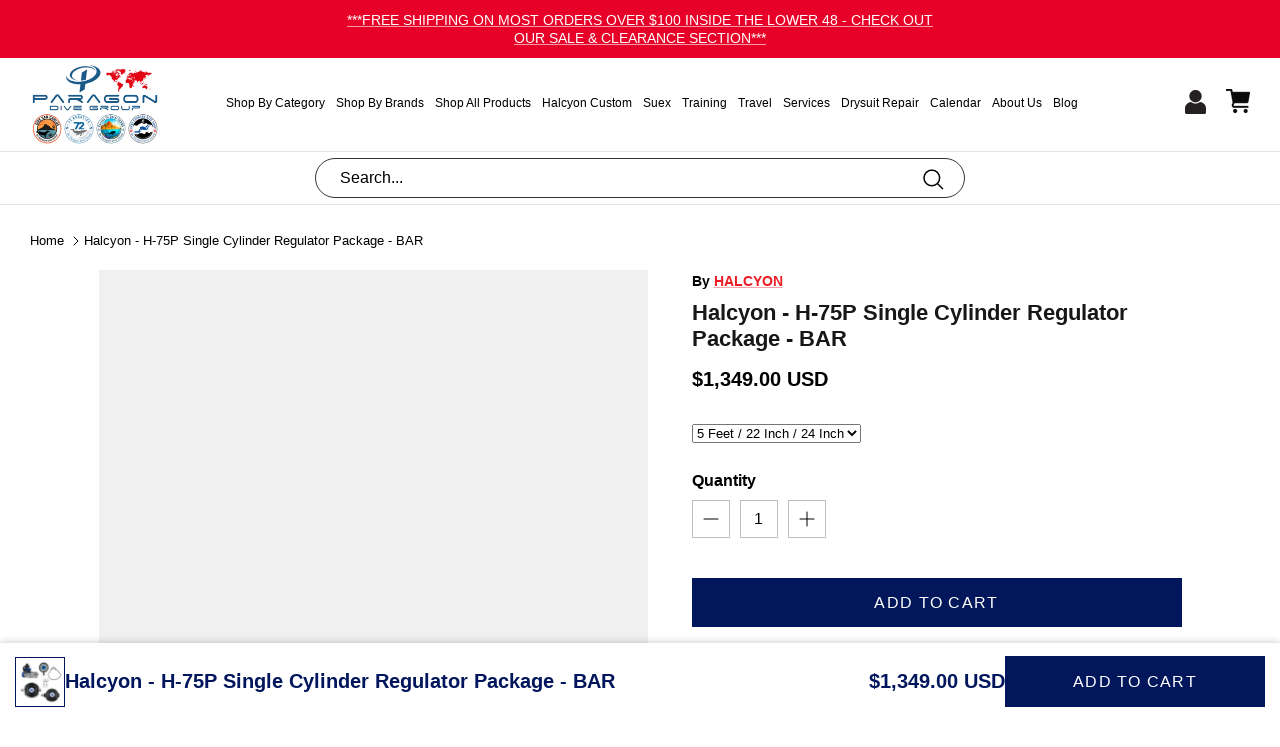

--- FILE ---
content_type: text/html; charset=utf-8
request_url: https://paragonscubaacademy.com/products/halcyon-h-75p-single-cylinder-regulator-package-bar
body_size: 53966
content:
<!DOCTYPE html><html lang="en" dir="ltr">
<head><!-- Start VWO Async SmartCode -->
<link rel="preconnect" href="https://dev.visualwebsiteoptimizer.com" />
<script type='text/javascript' id='vwoCode'>
window._vwo_code ||
(function () {
var w=window,
d=document;
var account_id=1113113,
version=2.2,
settings_tolerance=2000,
hide_element='body',
hide_element_style = 'opacity:0 !important;filter:alpha(opacity=0) !important;background:none !important';
/* DO NOT EDIT BELOW THIS LINE */
if(f=!1,v=d.querySelector('#vwoCode'),cc={},-1<d.URL.indexOf('__vwo_disable__')||w._vwo_code)return;try{var e=JSON.parse(localStorage.getItem('_vwo_'+account_id+'_config'));cc=e&&'object'==typeof e?e:{}}catch(e){}function r(t){try{return decodeURIComponent(t)}catch(e){return t}}var s=function(){var e={combination:[],combinationChoose:[],split:[],exclude:[],uuid:null,consent:null,optOut:null},t=d.cookie||'';if(!t)return e;for(var n,i,o=/(?:^|;\s*)(?:(_vis_opt_exp_(\d+)_combi=([^;]*))|(_vis_opt_exp_(\d+)_combi_choose=([^;]*))|(_vis_opt_exp_(\d+)_split=([^:;]*))|(_vis_opt_exp_(\d+)_exclude=[^;]*)|(_vis_opt_out=([^;]*))|(_vwo_global_opt_out=[^;]*)|(_vwo_uuid=([^;]*))|(_vwo_consent=([^;]*)))/g;null!==(n=o.exec(t));)try{n[1]?e.combination.push({id:n[2],value:r(n[3])}):n[4]?e.combinationChoose.push({id:n[5],value:r(n[6])}):n[7]?e.split.push({id:n[8],value:r(n[9])}):n[10]?e.exclude.push({id:n[11]}):n[12]?e.optOut=r(n[13]):n[14]?e.optOut=!0:n[15]?e.uuid=r(n[16]):n[17]&&(i=r(n[18]),e.consent=i&&3<=i.length?i.substring(0,3):null)}catch(e){}return e}();function i(){var e=function(){if(w.VWO&&Array.isArray(w.VWO))for(var e=0;e<w.VWO.length;e++){var t=w.VWO[e];if(Array.isArray(t)&&('setVisitorId'===t[0]||'setSessionId'===t[0]))return!0}return!1}(),t='a='+account_id+'&u='+encodeURIComponent(w._vis_opt_url||d.URL)+'&vn='+version+'&ph=1'+('undefined'!=typeof platform?'&p='+platform:'')+'&st='+w.performance.now();e||((n=function(){var e,t=[],n={},i=w.VWO&&w.VWO.appliedCampaigns||{};for(e in i){var o=i[e]&&i[e].v;o&&(t.push(e+'-'+o+'-1'),n[e]=!0)}if(s&&s.combination)for(var r=0;r<s.combination.length;r++){var a=s.combination[r];n[a.id]||t.push(a.id+'-'+a.value)}return t.join('|')}())&&(t+='&c='+n),(n=function(){var e=[],t={};if(s&&s.combinationChoose)for(var n=0;n<s.combinationChoose.length;n++){var i=s.combinationChoose[n];e.push(i.id+'-'+i.value),t[i.id]=!0}if(s&&s.split)for(var o=0;o<s.split.length;o++)t[(i=s.split[o]).id]||e.push(i.id+'-'+i.value);return e.join('|')}())&&(t+='&cc='+n),(n=function(){var e={},t=[];if(w.VWO&&Array.isArray(w.VWO))for(var n=0;n<w.VWO.length;n++){var i=w.VWO[n];if(Array.isArray(i)&&'setVariation'===i[0]&&i[1]&&Array.isArray(i[1]))for(var o=0;o<i[1].length;o++){var r,a=i[1][o];a&&'object'==typeof a&&(r=a.e,a=a.v,r&&a&&(e[r]=a))}}for(r in e)t.push(r+'-'+e[r]);return t.join('|')}())&&(t+='&sv='+n)),s&&s.optOut&&(t+='&o='+s.optOut);var n=function(){var e=[],t={};if(s&&s.exclude)for(var n=0;n<s.exclude.length;n++){var i=s.exclude[n];t[i.id]||(e.push(i.id),t[i.id]=!0)}return e.join('|')}();return n&&(t+='&e='+n),s&&s.uuid&&(t+='&id='+s.uuid),s&&s.consent&&(t+='&consent='+s.consent),w.name&&-1<w.name.indexOf('_vis_preview')&&(t+='&pM=true'),w.VWO&&w.VWO.ed&&(t+='&ed='+w.VWO.ed),t}code={nonce:v&&v.nonce,library_tolerance:function(){return'undefined'!=typeof library_tolerance?library_tolerance:void 0},settings_tolerance:function(){return cc.sT||settings_tolerance},hide_element_style:function(){return'{'+(cc.hES||hide_element_style)+'}'},hide_element:function(){return performance.getEntriesByName('first-contentful-paint')[0]?'':'string'==typeof cc.hE?cc.hE:hide_element},getVersion:function(){return version},finish:function(e){var t;f||(f=!0,(t=d.getElementById('_vis_opt_path_hides'))&&t.parentNode.removeChild(t),e&&((new Image).src='https://dev.visualwebsiteoptimizer.com/ee.gif?a='+account_id+e))},finished:function(){return f},addScript:function(e){var t=d.createElement('script');t.type='text/javascript',e.src?t.src=e.src:t.text=e.text,v&&t.setAttribute('nonce',v.nonce),d.getElementsByTagName('head')[0].appendChild(t)},load:function(e,t){t=t||{};var n=new XMLHttpRequest;n.open('GET',e,!0),n.withCredentials=!t.dSC,n.responseType=t.responseType||'text',n.onload=function(){if(t.onloadCb)return t.onloadCb(n,e);200===n.status?_vwo_code.addScript({text:n.responseText}):_vwo_code.finish('&e=loading_failure:'+e)},n.onerror=function(){if(t.onerrorCb)return t.onerrorCb(e);_vwo_code.finish('&e=loading_failure:'+e)},n.send()},init:function(){var e,t=this.settings_tolerance();w._vwo_settings_timer=setTimeout(function(){_vwo_code.finish()},t),'body'!==this.hide_element()?(n=d.createElement('style'),e=(t=this.hide_element())?t+this.hide_element_style():'',t=d.getElementsByTagName('head')[0],n.setAttribute('id','_vis_opt_path_hides'),v&&n.setAttribute('nonce',v.nonce),n.setAttribute('type','text/css'),n.styleSheet?n.styleSheet.cssText=e:n.appendChild(d.createTextNode(e)),t.appendChild(n)):(n=d.getElementsByTagName('head')[0],(e=d.createElement('div')).style.cssText='z-index: 2147483647 !important;position: fixed !important;left: 0 !important;top: 0 !important;width: 100% !important;height: 100% !important;background: white !important;',e.setAttribute('id','_vis_opt_path_hides'),e.classList.add('_vis_hide_layer'),n.parentNode.insertBefore(e,n.nextSibling));var n='https://dev.visualwebsiteoptimizer.com/j.php?'+i();-1!==w.location.search.indexOf('_vwo_xhr')?this.addScript({src:n}):this.load(n+'&x=true',{l:1})}};w._vwo_code=code;code.init();})();
</script>
<!-- End VWO Async SmartCode -->




<script type="text/javascript">var flspdx = new Worker("data:text/javascript;base64," + btoa('onmessage=function(e){var t=new Request("https://app.flash-speed.com/static/worker-min.js?shop=paragon-dive-adventures.myshopify.com",{redirect:"follow"});fetch(t).then(e=>e.text()).then(e=>{postMessage(e)})};'));flspdx.onmessage = function (t) {var e = document.createElement("script");e.type = "text/javascript", e.textContent = t.data, document.head.appendChild(e)}, flspdx.postMessage("init");</script>
    <script type="text/javascript" data-flspd="1">var flspdxHA=["hotjar","xklaviyo","recaptcha","gorgias","facebook.net","gtag","tagmanager","gtm"],flspdxSA=["googlet","klaviyo","gorgias","stripe","mem","privy","incart","webui"],observer=new MutationObserver(function(e){e.forEach(function(e){e.addedNodes.forEach(function(e){if("SCRIPT"===e.tagName&&1===e.nodeType)if(e.innerHTML.includes("asyncLoad")||"analytics"===e.className)e.type="text/flspdscript";else{for(var t=0;t<flspdxSA.length;t++)if(e.src.includes(flspdxSA[t]))return void(e.type="text/flspdscript");for(var r=0;r<flspdxHA.length;r++)if(e.innerHTML.includes(flspdxHA[r]))return void(e.type="text/flspdscript")}})})}),ua=navigator.userAgent.toLowerCase();ua.match(new RegExp("chrome|firefox"))&&-1===window.location.href.indexOf("no-optimization")&&observer.observe(document.documentElement,{childList:!0,subtree:!0});</script>
        
<script src="https://app.flash-speed.com/static/increase-pagespeed-min.js?shop=paragon-dive-adventures.myshopify.com"></script><!-- Symmetry 6.0.2 -->

  <title>
    Halcyon 75P Single Cylinder Regulator Package - BAR
  </title>
<meta name="msvalidate.01" content="EE4EFD158AF39F8EC27C562701C64C7B" />
<meta name='dmca-site-verification' content='cms2WDdxaE9seEgxejY1N0xNOFp3LzNUL04xc1ZmVi8wUm55dVprMWREVT01' />

  <!-- Google Tag Manager -->
  <script>(function(w,d,s,l,i){w[l]=w[l]||[];w[l].push({'gtm.start':
  new Date().getTime(),event:'gtm.js'});var f=d.getElementsByTagName(s)[0],
  j=d.createElement(s),dl=l!='dataLayer'?'&l='+l:'';j.async=true;j.src=
  'https://www.googletagmanager.com/gtm.js?id='+i+dl;f.parentNode.insertBefore(j,f);
  })(window,document,'script','dataLayer','GTM-545X9N6J');</script>
  <!-- End Google Tag Manager -->
  
  <!-- Google Tag Manager -->
  <script>(function(w,d,s,l,i){w[l]=w[l]||[];w[l].push({'gtm.start':
  new Date().getTime(),event:'gtm.js'});var f=d.getElementsByTagName(s)[0],
  j=d.createElement(s),dl=l!='dataLayer'?'&l='+l:'';j.async=true;j.src=
  'https://www.googletagmanager.com/gtm.js?id='+i+dl;f.parentNode.insertBefore(j,f);
  })(window,document,'script','dataLayer','GTM-TBC479MD');</script>
  <!-- End Google Tag Manager -->

  <!-- Google Tag Manager -->
  <script>(function(w,d,s,l,i){w[l]=w[l]||[];w[l].push({'gtm.start':
  new Date().getTime(),event:'gtm.js'});var f=d.getElementsByTagName(s)[0],
  j=d.createElement(s),dl=l!='dataLayer'?'&l='+l:'';j.async=true;j.src=
  'https://www.googletagmanager.com/gtm.js?id='+i+dl;f.parentNode.insertBefore(j,f);
  })(window,document,'script','dataLayer','GTM-PWNXTTS8');</script>
  <!-- End Google Tag Manager -->

  <meta charset="utf-8" />
<meta name="viewport" content="width=device-width,initial-scale=1.0" />
<meta http-equiv="X-UA-Compatible" content="IE=edge">

<link rel="preconnect" href="https://cdn.shopify.com" crossorigin>
<link rel="preconnect" href="https://fonts.shopify.com" crossorigin>
<link rel="preconnect" href="https://monorail-edge.shopifysvc.com"><link rel="preload" href="//paragonscubaacademy.com/cdn/shop/t/20/assets/vendor.min.js?v=11589511144441591071752484009" as="script">
<link rel="preload" href="//paragonscubaacademy.com/cdn/shop/t/20/assets/theme.js?v=181571558710698367881752484009" as="script"><link rel="canonical" href="https://www.paragondivestore.com/products/halcyon-h-75p-single-cylinder-regulator-package-bar" /><link rel="icon" href="//paragonscubaacademy.com/cdn/shop/files/Paragondivestore-icon.png?crop=center&height=48&v=1757288212&width=48" type="image/png"><meta name="description" content="Explore the Halcyon 75P single cylinder regulator package, expertly designed for reliability and performance in challenging underwater environments.">
<style>
    
    
    
    
    
    
    
    
    
  </style>

  <meta property="og:site_name" content="Paragon Dive Group">
<meta property="og:url" content="https://www.paragondivestore.com/products/halcyon-h-75p-single-cylinder-regulator-package-bar">
<meta property="og:title" content="Halcyon 75P Single Cylinder Regulator Package - BAR">
<meta property="og:type" content="product">
<meta property="og:description" content="Explore the Halcyon 75P single cylinder regulator package, expertly designed for reliability and performance in challenging underwater environments."><meta property="og:image" content="http://paragonscubaacademy.com/cdn/shop/products/332-8543_9d982a02-ef2e-4160-9924-9b9f197b7a6f_1200x1200.jpg?v=1762471340">
  <meta property="og:image:secure_url" content="https://paragonscubaacademy.com/cdn/shop/products/332-8543_9d982a02-ef2e-4160-9924-9b9f197b7a6f_1200x1200.jpg?v=1762471340">
  <meta property="og:image:width" content="1920">
  <meta property="og:image:height" content="1920"><meta property="og:price:amount" content="1,349.00">
  <meta property="og:price:currency" content="USD"><meta name="twitter:card" content="summary_large_image">
<meta name="twitter:title" content="Halcyon 75P Single Cylinder Regulator Package - BAR">
<meta name="twitter:description" content="Explore the Halcyon 75P single cylinder regulator package, expertly designed for reliability and performance in challenging underwater environments.">


  <link href="//paragonscubaacademy.com/cdn/shop/t/20/assets/styles.css?v=15923265557388738311759342556" rel="stylesheet" type="text/css" media="all" />
<link href="//paragonscubaacademy.com/cdn/shop/t/20/assets/custom.css?v=36554672751506909601768889433" rel="stylesheet" type="text/css" media="all" />
<!-- Fancybox CSS -->
  <link href="//paragonscubaacademy.com/cdn/shop/t/20/assets/fancybox.css?v=162526304226350436081753252792" rel="stylesheet" type="text/css" media="all" />
  
  <!-- Fancybox JS -->
  <script src="//paragonscubaacademy.com/cdn/shop/t/20/assets/fancybox.umd.js?v=161188745511346309861753252803"></script>

   <!-- Countdown JS -->
   
<script>
    window.theme = window.theme || {};
    theme.money_format_with_product_code_preference = "${{amount}} USD";
    theme.money_format_with_cart_code_preference = "${{amount}}";
    theme.money_format = "${{amount}}";
    theme.strings = {
      previous: "Previous",
      next: "Next",
      addressError: "Error looking up that address",
      addressNoResults: "No results for that address",
      addressQueryLimit: "You have exceeded the Google API usage limit. Consider upgrading to a \u003ca href=\"https:\/\/developers.google.com\/maps\/premium\/usage-limits\"\u003ePremium Plan\u003c\/a\u003e.",
      authError: "There was a problem authenticating your Google Maps API Key.",
      icon_labels_left: "Left",
      icon_labels_right: "Right",
      icon_labels_down: "Down",
      icon_labels_close: "Close",
      icon_labels_plus: "Plus",
      imageSlider: "Image slider",
      cart_terms_confirmation: "You must agree to the terms and conditions before continuing.",
      cart_general_quantity_too_high: "You can only have [QUANTITY] in your cart",
      products_listing_from: "From",
      layout_live_search_see_all: "See all results",
      products_product_add_to_cart: "Add to Cart",
      products_variant_no_stock: "Sold out",
      products_variant_non_existent: "Unavailable",
      products_product_pick_a: "Pick a",
      general_navigation_menu_toggle_aria_label: "Toggle menu",
      general_accessibility_labels_close: "Close",
      products_product_added_to_cart: "Added to cart",
      general_quick_search_pages: "Pages",
      general_quick_search_no_results: "Sorry, we couldn\u0026#39;t find any results",
      collections_general_see_all_subcollections: "See all..."
    };
    theme.routes = {
      cart_url: '/cart',
      cart_add_url: '/cart/add.js',
      cart_update_url: '/cart/update.js',
      predictive_search_url: '/search/suggest'
    };
    theme.settings = {
      cart_type: "drawer",
      after_add_to_cart: "notification",
      quickbuy_style: "button",
      avoid_orphans: true
    };
    document.documentElement.classList.add('js');
  </script>


  <script src="//paragonscubaacademy.com/cdn/shop/t/20/assets/vendor.min.js?v=11589511144441591071752484009" defer="defer"></script>
  <script src="//paragonscubaacademy.com/cdn/shop/t/20/assets/theme.js?v=181571558710698367881752484009" defer="defer"></script>

<script>window.performance && window.performance.mark && window.performance.mark('shopify.content_for_header.start');</script><meta name="google-site-verification" content="75N_yggIAsD7fhGrkYBJYF9-En3MLT2eo3WwvYXUlos">
<meta id="shopify-digital-wallet" name="shopify-digital-wallet" content="/34659696685/digital_wallets/dialog">
<meta name="shopify-checkout-api-token" content="b9b785a333dd31cac9230f90e4977023">
<meta id="in-context-paypal-metadata" data-shop-id="34659696685" data-venmo-supported="false" data-environment="production" data-locale="en_US" data-paypal-v4="true" data-currency="USD">
<link rel="alternate" type="application/json+oembed" href="https://www.paragondivestore.com/products/halcyon-h-75p-single-cylinder-regulator-package-bar.oembed">
<script async="async" src="/checkouts/internal/preloads.js?locale=en-US"></script>
<link rel="preconnect" href="https://shop.app" crossorigin="anonymous">
<script async="async" src="https://shop.app/checkouts/internal/preloads.js?locale=en-US&shop_id=34659696685" crossorigin="anonymous"></script>
<script id="apple-pay-shop-capabilities" type="application/json">{"shopId":34659696685,"countryCode":"US","currencyCode":"USD","merchantCapabilities":["supports3DS"],"merchantId":"gid:\/\/shopify\/Shop\/34659696685","merchantName":"Paragon Dive Group","requiredBillingContactFields":["postalAddress","email","phone"],"requiredShippingContactFields":["postalAddress","email","phone"],"shippingType":"shipping","supportedNetworks":["visa","masterCard","amex","discover","elo","jcb"],"total":{"type":"pending","label":"Paragon Dive Group","amount":"1.00"},"shopifyPaymentsEnabled":true,"supportsSubscriptions":true}</script>
<script id="shopify-features" type="application/json">{"accessToken":"b9b785a333dd31cac9230f90e4977023","betas":["rich-media-storefront-analytics"],"domain":"paragonscubaacademy.com","predictiveSearch":true,"shopId":34659696685,"locale":"en"}</script>
<script>var Shopify = Shopify || {};
Shopify.shop = "paragon-dive-adventures.myshopify.com";
Shopify.locale = "en";
Shopify.currency = {"active":"USD","rate":"1.0"};
Shopify.country = "US";
Shopify.theme = {"name":"Paragon Dive Store Theme","id":149120319715,"schema_name":"Symmetry","schema_version":"6.0.2","theme_store_id":568,"role":"main"};
Shopify.theme.handle = "null";
Shopify.theme.style = {"id":null,"handle":null};
Shopify.cdnHost = "paragonscubaacademy.com/cdn";
Shopify.routes = Shopify.routes || {};
Shopify.routes.root = "/";</script>
<script type="module">!function(o){(o.Shopify=o.Shopify||{}).modules=!0}(window);</script>
<script>!function(o){function n(){var o=[];function n(){o.push(Array.prototype.slice.apply(arguments))}return n.q=o,n}var t=o.Shopify=o.Shopify||{};t.loadFeatures=n(),t.autoloadFeatures=n()}(window);</script>
<script>
  window.ShopifyPay = window.ShopifyPay || {};
  window.ShopifyPay.apiHost = "shop.app\/pay";
  window.ShopifyPay.redirectState = null;
</script>
<script id="shop-js-analytics" type="application/json">{"pageType":"product"}</script>
<script defer="defer" async type="module" src="//paragonscubaacademy.com/cdn/shopifycloud/shop-js/modules/v2/client.init-shop-cart-sync_BdyHc3Nr.en.esm.js"></script>
<script defer="defer" async type="module" src="//paragonscubaacademy.com/cdn/shopifycloud/shop-js/modules/v2/chunk.common_Daul8nwZ.esm.js"></script>
<script type="module">
  await import("//paragonscubaacademy.com/cdn/shopifycloud/shop-js/modules/v2/client.init-shop-cart-sync_BdyHc3Nr.en.esm.js");
await import("//paragonscubaacademy.com/cdn/shopifycloud/shop-js/modules/v2/chunk.common_Daul8nwZ.esm.js");

  window.Shopify.SignInWithShop?.initShopCartSync?.({"fedCMEnabled":true,"windoidEnabled":true});

</script>
<script defer="defer" async type="module" src="//paragonscubaacademy.com/cdn/shopifycloud/shop-js/modules/v2/client.payment-terms_MV4M3zvL.en.esm.js"></script>
<script defer="defer" async type="module" src="//paragonscubaacademy.com/cdn/shopifycloud/shop-js/modules/v2/chunk.common_Daul8nwZ.esm.js"></script>
<script defer="defer" async type="module" src="//paragonscubaacademy.com/cdn/shopifycloud/shop-js/modules/v2/chunk.modal_CQq8HTM6.esm.js"></script>
<script type="module">
  await import("//paragonscubaacademy.com/cdn/shopifycloud/shop-js/modules/v2/client.payment-terms_MV4M3zvL.en.esm.js");
await import("//paragonscubaacademy.com/cdn/shopifycloud/shop-js/modules/v2/chunk.common_Daul8nwZ.esm.js");
await import("//paragonscubaacademy.com/cdn/shopifycloud/shop-js/modules/v2/chunk.modal_CQq8HTM6.esm.js");

  
</script>
<script>
  window.Shopify = window.Shopify || {};
  if (!window.Shopify.featureAssets) window.Shopify.featureAssets = {};
  window.Shopify.featureAssets['shop-js'] = {"shop-cart-sync":["modules/v2/client.shop-cart-sync_QYOiDySF.en.esm.js","modules/v2/chunk.common_Daul8nwZ.esm.js"],"init-fed-cm":["modules/v2/client.init-fed-cm_DchLp9rc.en.esm.js","modules/v2/chunk.common_Daul8nwZ.esm.js"],"shop-button":["modules/v2/client.shop-button_OV7bAJc5.en.esm.js","modules/v2/chunk.common_Daul8nwZ.esm.js"],"init-windoid":["modules/v2/client.init-windoid_DwxFKQ8e.en.esm.js","modules/v2/chunk.common_Daul8nwZ.esm.js"],"shop-cash-offers":["modules/v2/client.shop-cash-offers_DWtL6Bq3.en.esm.js","modules/v2/chunk.common_Daul8nwZ.esm.js","modules/v2/chunk.modal_CQq8HTM6.esm.js"],"shop-toast-manager":["modules/v2/client.shop-toast-manager_CX9r1SjA.en.esm.js","modules/v2/chunk.common_Daul8nwZ.esm.js"],"init-shop-email-lookup-coordinator":["modules/v2/client.init-shop-email-lookup-coordinator_UhKnw74l.en.esm.js","modules/v2/chunk.common_Daul8nwZ.esm.js"],"pay-button":["modules/v2/client.pay-button_DzxNnLDY.en.esm.js","modules/v2/chunk.common_Daul8nwZ.esm.js"],"avatar":["modules/v2/client.avatar_BTnouDA3.en.esm.js"],"init-shop-cart-sync":["modules/v2/client.init-shop-cart-sync_BdyHc3Nr.en.esm.js","modules/v2/chunk.common_Daul8nwZ.esm.js"],"shop-login-button":["modules/v2/client.shop-login-button_D8B466_1.en.esm.js","modules/v2/chunk.common_Daul8nwZ.esm.js","modules/v2/chunk.modal_CQq8HTM6.esm.js"],"init-customer-accounts-sign-up":["modules/v2/client.init-customer-accounts-sign-up_C8fpPm4i.en.esm.js","modules/v2/client.shop-login-button_D8B466_1.en.esm.js","modules/v2/chunk.common_Daul8nwZ.esm.js","modules/v2/chunk.modal_CQq8HTM6.esm.js"],"init-shop-for-new-customer-accounts":["modules/v2/client.init-shop-for-new-customer-accounts_CVTO0Ztu.en.esm.js","modules/v2/client.shop-login-button_D8B466_1.en.esm.js","modules/v2/chunk.common_Daul8nwZ.esm.js","modules/v2/chunk.modal_CQq8HTM6.esm.js"],"init-customer-accounts":["modules/v2/client.init-customer-accounts_dRgKMfrE.en.esm.js","modules/v2/client.shop-login-button_D8B466_1.en.esm.js","modules/v2/chunk.common_Daul8nwZ.esm.js","modules/v2/chunk.modal_CQq8HTM6.esm.js"],"shop-follow-button":["modules/v2/client.shop-follow-button_CkZpjEct.en.esm.js","modules/v2/chunk.common_Daul8nwZ.esm.js","modules/v2/chunk.modal_CQq8HTM6.esm.js"],"lead-capture":["modules/v2/client.lead-capture_BntHBhfp.en.esm.js","modules/v2/chunk.common_Daul8nwZ.esm.js","modules/v2/chunk.modal_CQq8HTM6.esm.js"],"checkout-modal":["modules/v2/client.checkout-modal_CfxcYbTm.en.esm.js","modules/v2/chunk.common_Daul8nwZ.esm.js","modules/v2/chunk.modal_CQq8HTM6.esm.js"],"shop-login":["modules/v2/client.shop-login_Da4GZ2H6.en.esm.js","modules/v2/chunk.common_Daul8nwZ.esm.js","modules/v2/chunk.modal_CQq8HTM6.esm.js"],"payment-terms":["modules/v2/client.payment-terms_MV4M3zvL.en.esm.js","modules/v2/chunk.common_Daul8nwZ.esm.js","modules/v2/chunk.modal_CQq8HTM6.esm.js"]};
</script>
<script id="__st">var __st={"a":34659696685,"offset":-25200,"reqid":"a5e2ef48-504f-49cb-866d-8a6817d78332-1769030505","pageurl":"paragonscubaacademy.com\/products\/halcyon-h-75p-single-cylinder-regulator-package-bar","u":"62a459934a4c","p":"product","rtyp":"product","rid":7718322700515};</script>
<script>window.ShopifyPaypalV4VisibilityTracking = true;</script>
<script id="captcha-bootstrap">!function(){'use strict';const t='contact',e='account',n='new_comment',o=[[t,t],['blogs',n],['comments',n],[t,'customer']],c=[[e,'customer_login'],[e,'guest_login'],[e,'recover_customer_password'],[e,'create_customer']],r=t=>t.map((([t,e])=>`form[action*='/${t}']:not([data-nocaptcha='true']) input[name='form_type'][value='${e}']`)).join(','),a=t=>()=>t?[...document.querySelectorAll(t)].map((t=>t.form)):[];function s(){const t=[...o],e=r(t);return a(e)}const i='password',u='form_key',d=['recaptcha-v3-token','g-recaptcha-response','h-captcha-response',i],f=()=>{try{return window.sessionStorage}catch{return}},m='__shopify_v',_=t=>t.elements[u];function p(t,e,n=!1){try{const o=window.sessionStorage,c=JSON.parse(o.getItem(e)),{data:r}=function(t){const{data:e,action:n}=t;return t[m]||n?{data:e,action:n}:{data:t,action:n}}(c);for(const[e,n]of Object.entries(r))t.elements[e]&&(t.elements[e].value=n);n&&o.removeItem(e)}catch(o){console.error('form repopulation failed',{error:o})}}const l='form_type',E='cptcha';function T(t){t.dataset[E]=!0}const w=window,h=w.document,L='Shopify',v='ce_forms',y='captcha';let A=!1;((t,e)=>{const n=(g='f06e6c50-85a8-45c8-87d0-21a2b65856fe',I='https://cdn.shopify.com/shopifycloud/storefront-forms-hcaptcha/ce_storefront_forms_captcha_hcaptcha.v1.5.2.iife.js',D={infoText:'Protected by hCaptcha',privacyText:'Privacy',termsText:'Terms'},(t,e,n)=>{const o=w[L][v],c=o.bindForm;if(c)return c(t,g,e,D).then(n);var r;o.q.push([[t,g,e,D],n]),r=I,A||(h.body.append(Object.assign(h.createElement('script'),{id:'captcha-provider',async:!0,src:r})),A=!0)});var g,I,D;w[L]=w[L]||{},w[L][v]=w[L][v]||{},w[L][v].q=[],w[L][y]=w[L][y]||{},w[L][y].protect=function(t,e){n(t,void 0,e),T(t)},Object.freeze(w[L][y]),function(t,e,n,w,h,L){const[v,y,A,g]=function(t,e,n){const i=e?o:[],u=t?c:[],d=[...i,...u],f=r(d),m=r(i),_=r(d.filter((([t,e])=>n.includes(e))));return[a(f),a(m),a(_),s()]}(w,h,L),I=t=>{const e=t.target;return e instanceof HTMLFormElement?e:e&&e.form},D=t=>v().includes(t);t.addEventListener('submit',(t=>{const e=I(t);if(!e)return;const n=D(e)&&!e.dataset.hcaptchaBound&&!e.dataset.recaptchaBound,o=_(e),c=g().includes(e)&&(!o||!o.value);(n||c)&&t.preventDefault(),c&&!n&&(function(t){try{if(!f())return;!function(t){const e=f();if(!e)return;const n=_(t);if(!n)return;const o=n.value;o&&e.removeItem(o)}(t);const e=Array.from(Array(32),(()=>Math.random().toString(36)[2])).join('');!function(t,e){_(t)||t.append(Object.assign(document.createElement('input'),{type:'hidden',name:u})),t.elements[u].value=e}(t,e),function(t,e){const n=f();if(!n)return;const o=[...t.querySelectorAll(`input[type='${i}']`)].map((({name:t})=>t)),c=[...d,...o],r={};for(const[a,s]of new FormData(t).entries())c.includes(a)||(r[a]=s);n.setItem(e,JSON.stringify({[m]:1,action:t.action,data:r}))}(t,e)}catch(e){console.error('failed to persist form',e)}}(e),e.submit())}));const S=(t,e)=>{t&&!t.dataset[E]&&(n(t,e.some((e=>e===t))),T(t))};for(const o of['focusin','change'])t.addEventListener(o,(t=>{const e=I(t);D(e)&&S(e,y())}));const B=e.get('form_key'),M=e.get(l),P=B&&M;t.addEventListener('DOMContentLoaded',(()=>{const t=y();if(P)for(const e of t)e.elements[l].value===M&&p(e,B);[...new Set([...A(),...v().filter((t=>'true'===t.dataset.shopifyCaptcha))])].forEach((e=>S(e,t)))}))}(h,new URLSearchParams(w.location.search),n,t,e,['guest_login'])})(!0,!0)}();</script>
<script integrity="sha256-4kQ18oKyAcykRKYeNunJcIwy7WH5gtpwJnB7kiuLZ1E=" data-source-attribution="shopify.loadfeatures" defer="defer" src="//paragonscubaacademy.com/cdn/shopifycloud/storefront/assets/storefront/load_feature-a0a9edcb.js" crossorigin="anonymous"></script>
<script crossorigin="anonymous" defer="defer" src="//paragonscubaacademy.com/cdn/shopifycloud/storefront/assets/shopify_pay/storefront-65b4c6d7.js?v=20250812"></script>
<script data-source-attribution="shopify.dynamic_checkout.dynamic.init">var Shopify=Shopify||{};Shopify.PaymentButton=Shopify.PaymentButton||{isStorefrontPortableWallets:!0,init:function(){window.Shopify.PaymentButton.init=function(){};var t=document.createElement("script");t.src="https://paragonscubaacademy.com/cdn/shopifycloud/portable-wallets/latest/portable-wallets.en.js",t.type="module",document.head.appendChild(t)}};
</script>
<script data-source-attribution="shopify.dynamic_checkout.buyer_consent">
  function portableWalletsHideBuyerConsent(e){var t=document.getElementById("shopify-buyer-consent"),n=document.getElementById("shopify-subscription-policy-button");t&&n&&(t.classList.add("hidden"),t.setAttribute("aria-hidden","true"),n.removeEventListener("click",e))}function portableWalletsShowBuyerConsent(e){var t=document.getElementById("shopify-buyer-consent"),n=document.getElementById("shopify-subscription-policy-button");t&&n&&(t.classList.remove("hidden"),t.removeAttribute("aria-hidden"),n.addEventListener("click",e))}window.Shopify?.PaymentButton&&(window.Shopify.PaymentButton.hideBuyerConsent=portableWalletsHideBuyerConsent,window.Shopify.PaymentButton.showBuyerConsent=portableWalletsShowBuyerConsent);
</script>
<script data-source-attribution="shopify.dynamic_checkout.cart.bootstrap">document.addEventListener("DOMContentLoaded",(function(){function t(){return document.querySelector("shopify-accelerated-checkout-cart, shopify-accelerated-checkout")}if(t())Shopify.PaymentButton.init();else{new MutationObserver((function(e,n){t()&&(Shopify.PaymentButton.init(),n.disconnect())})).observe(document.body,{childList:!0,subtree:!0})}}));
</script>
<link id="shopify-accelerated-checkout-styles" rel="stylesheet" media="screen" href="https://paragonscubaacademy.com/cdn/shopifycloud/portable-wallets/latest/accelerated-checkout-backwards-compat.css" crossorigin="anonymous">
<style id="shopify-accelerated-checkout-cart">
        #shopify-buyer-consent {
  margin-top: 1em;
  display: inline-block;
  width: 100%;
}

#shopify-buyer-consent.hidden {
  display: none;
}

#shopify-subscription-policy-button {
  background: none;
  border: none;
  padding: 0;
  text-decoration: underline;
  font-size: inherit;
  cursor: pointer;
}

#shopify-subscription-policy-button::before {
  box-shadow: none;
}

      </style>
<script id="sections-script" data-sections="product-recommendations" defer="defer" src="//paragonscubaacademy.com/cdn/shop/t/20/compiled_assets/scripts.js?v=33716"></script>
<script>window.performance && window.performance.mark && window.performance.mark('shopify.content_for_header.end');</script>
<script type="text/javascript" src="//code.jquery.com/jquery-1.11.0.min.js"></script>
<script type="text/javascript" src="//code.jquery.com/jquery-migrate-1.2.1.min.js"></script>

<script src="https://cdnjs.cloudflare.com/ajax/libs/slick-carousel/1.8.1/slick.min.js" integrity="sha512-XtmMtDEcNz2j7ekrtHvOVR4iwwaD6o/FUJe6+Zq+HgcCsk3kj4uSQQR8weQ2QVj1o0Pk6PwYLohm206ZzNfubg==" crossorigin="anonymous" referrerpolicy="no-referrer"></script>

  


<!-- Google tag (gtag.js) -->
<script async src="https://www.googletagmanager.com/gtag/js?id=UA-262706478-1"></script>
<script>
  window.dataLayer = window.dataLayer || [];
  function gtag(){dataLayer.push(arguments);}
  gtag('js', new Date());

  gtag('config', 'UA-262706478-1');
</script>  

<script src="https://js.adsrvr.org/up_loader.1.1.0.js" type="text/javascript"></script>

<script type="text/javascript">

ttd_dom_ready( function() {

if (typeof TTDUniversalPixelApi === 'function') {

var universalPixelApi = new TTDUniversalPixelApi();

universalPixelApi.init("sinhatn", ["dy105y9"], "https://insight.adsrvr.org/track/up");

}

});

</script>


<!-- Google Tag Manager -->
<script>(function(w,d,s,l,i){w[l]=w[l]||[];w[l].push({'gtm.start':
new Date().getTime(),event:'gtm.js'});var f=d.getElementsByTagName(s)[0],
j=d.createElement(s),dl=l!='dataLayer'?'&l='+l:'';j.async=true;j.src=
'https://www.googletagmanager.com/gtm.js?id='+i+dl;f.parentNode.insertBefore(j,f);
})(window,document,'script','dataLayer','GTM-WBMJ7S42');</script>
<!-- End Google Tag Manager -->
<meta name="google-site-verification" content="uivrjcfweVJbZcV72fG63XlasPed6IflNpvEQmEHK8o" />

  <meta name="google-site-verification" content="JlUvOIXjHAMpa9MOpmWvJy90yTL-MlJm8bVJSb1IBvw" />


<!-- GOLDENWEB GA -->
<!-- =========================== -->
<!-- STORE CONFIGURATION START  -->
<!-- =========================== -->
<script>
  // Store-specific configuration - UPDATE THESE VALUES FOR EACH STORE
  window.storeGA4Config = {
    // Google Analytics Settings
    measurementId: 'G-PD5DWMTVLR', // Replace with your GA4 Measurement ID
    
    // CSS Selectors (update based on your theme)
    selectors: {
      addToCartButton: '.theme-init .buttonAddCart', // Add to cart button selector
      checkoutButton: '.flexible-layout .buttonCheckoutLd', // Checkout button selector
      alternateCheckoutButton: '.flexible-layout .buttonCheckoutLd' // Alternative checkout button (if any)
    },
    
    // Search Settings
    elementSearchTimeout: 5000, // Increased timeout to 5 seconds
    searchInterval: 100, // How often to check for elements (milliseconds)
    
    // Event Settings
    preventRapidClicks: true,
    rapidClickTimeout: 1000, // Reset processing flag after this time
    
    // Tracking Settings
    trackPageViews: false, // Set to true if you want automatic page views
    enableConsoleLogging: true, // Set to false to disable console logs
    
    // Store Information
    storeName: 'Paragon Dive Group', // Keep as liquid variable or replace with store name
    currency: 'USD' // Keep as liquid variable or replace with currency code
  };
</script>
<!-- =========================== -->
<!-- STORE CONFIGURATION END    -->
<!-- =========================== -->

<!-- Google Analytics 4 Integration Script -->
<script async src="https://www.googletagmanager.com/gtag/js?id="></script>
<script>
  // Initialize Google Analytics
  window.dataLayer = window.dataLayer || [];
  function gtag(){dataLayer.push(arguments);}
  gtag('js', new Date());
  gtag('config', window.storeGA4Config.measurementId, {
    'send_page_view': window.storeGA4Config.trackPageViews
  });

  // Force all events to use correct measurement ID
  gtag('set', 'send_to', [window.storeGA4Config.measurementId]);

  // Enhanced eCommerce tracking
  gtag('set', 'user_properties', {
    'user_id': '',
    'customer_type': 'returning'
  });

  // Helper function for logging
  function gaLog(message) {
    if (window.storeGA4Config.enableConsoleLogging) {
      console.log('[GA4] ' + message);
    }
  }

  // Track collection page views
  

  // Track product page views
  
  gtag('event', 'view_item', {
    'send_to': window.storeGA4Config.measurementId,
    'items': [
      {
        'item_id': '7718322700515',
        'item_name': 'Halcyon - H-75P Single Cylinder Regulator Package - BAR',
        'item_brand': 'HALCYON',
        'item_category': '',
        'item_variant': '5 Feet / 22 Inch / 24 Inch',
        'price': 1349.0
      }
    ]
  });

  // Improved Add to cart tracking with multiple fallback methods
  document.addEventListener('DOMContentLoaded', function() {
    gaLog('Setting up add to cart tracking');
    
    let addToCartTracked = false;
    let isProcessing = false;
    
    // Function to send add to cart event
    function sendAddToCartEvent(eventSource) {
      if (isProcessing) {
        gaLog('Add to cart event already processing, skipping duplicate');
        return;
      }
      
      isProcessing = true;
      gaLog('Sending add_to_cart event from: ' + eventSource);
      
      try {
        gtag('event', 'add_to_cart', {
          'send_to': window.storeGA4Config.measurementId,
          'currency': 'USD',
          'value': 1349.0,
          'items': [
            {
              'item_id': '7718322700515',
              'item_name': 'Halcyon - H-75P Single Cylinder Regulator Package - BAR',
              'item_brand': 'HALCYON',
              'item_category': '',
              'item_variant': '5 Feet / 22 Inch / 24 Inch',
              'price': 1349.0,
              'quantity': 1
            }
          ]
        });
        gaLog('Add to cart event sent successfully');
      } catch (error) {
        gaLog('Error sending add to cart event: ' + error.message);
      }
      
      // Reset processing flag
      setTimeout(() => {
        isProcessing = false;
      }, window.storeGA4Config.rapidClickTimeout);
    }
    
    // Method 1: Search for specific selector
    let searchStartTime = Date.now();
    let searchInterval;
    let found = false;
    
    const searchForAddToCartButtons = function() {
      const atcButtons = document.querySelectorAll(window.storeGA4Config.selectors.addToCartButton);
      
      if (atcButtons.length > 0 && !found) {
        found = true;
        gaLog('Found ' + atcButtons.length + ' add to cart buttons with selector: ' + window.storeGA4Config.selectors.addToCartButton);
        
        atcButtons.forEach((button, index) => {
          gaLog('Adding event listener to button ' + (index + 1));
          button.addEventListener('click', function(e) {
            gaLog('Add to cart button clicked (Method 1)');
            sendAddToCartEvent('specific selector');
          });
        });
        
        clearInterval(searchInterval);
        addToCartTracked = true;
        gaLog('Add to cart tracking setup complete (Method 1)');
        
      } else {
        const elapsed = Date.now() - searchStartTime;
        if (elapsed >= window.storeGA4Config.elementSearchTimeout) {
          gaLog('Stopped searching for add to cart buttons after ' + (window.storeGA4Config.elementSearchTimeout/1000) + ' seconds');
          clearInterval(searchInterval);
          
          // If specific selector didn't work, try fallback methods
          if (!addToCartTracked) {
            setupFallbackTracking();
          }
        }
      }
    };
    
    // Start searching for specific selector
    searchForAddToCartButtons();
    searchInterval = setInterval(searchForAddToCartButtons, window.storeGA4Config.searchInterval);
    
    // Method 2: Fallback tracking with common selectors
    function setupFallbackTracking() {
      gaLog('Setting up fallback add to cart tracking');
      
      const fallbackSelectors = [
        'button[name="add"]',
        'input[name="add"]',
        '.btn-add-to-cart',
        'button[type="submit"]',
        '.add-to-cart',
        '.product-form button[type="submit"]',
        '.product-form input[type="submit"]',
        '[data-add-to-cart]',
        '.js-add-to-cart'
      ];
      
      let fallbackFound = false;
      
      fallbackSelectors.forEach(selector => {
        const buttons = document.querySelectorAll(selector);
        if (buttons.length > 0 && !fallbackFound) {
          gaLog('Found potential add to cart buttons with fallback selector: ' + selector);
          
          buttons.forEach((button, index) => {
            // Check if button text suggests it's an add to cart button
            const buttonText = button.textContent.toLowerCase().trim();
            const isAddToCart = buttonText.includes('add to cart') || 
                               buttonText.includes('add to bag') || 
                               buttonText.includes('buy now') ||
                               button.closest('.product-form') ||
                               button.closest('[data-product-form]');
            
            if (isAddToCart) {
              gaLog('Adding fallback event listener to button: ' + buttonText);
              button.addEventListener('click', function(e) {
                gaLog('Add to cart button clicked (Fallback Method)');
                sendAddToCartEvent('fallback selector: ' + selector);
              });
              fallbackFound = true;
            }
          });
        }
      });
      
      if (!fallbackFound) {
        gaLog('No suitable add to cart buttons found with fallback methods');
      }
    }
    
    // Method 3: Form submission tracking (last resort)
    setTimeout(() => {
      if (!addToCartTracked) {
        gaLog('Setting up form submission tracking as last resort');
        const productForms = document.querySelectorAll('form[action*="add"], .product-form, [data-product-form]');
        
        productForms.forEach((form, index) => {
          gaLog('Adding form submission listener to form ' + (index + 1));
          form.addEventListener('submit', function(e) {
            gaLog('Product form submitted');
            sendAddToCartEvent('form submission');
          });
        });
        
        if (productForms.length > 0) {
          gaLog('Form submission tracking setup complete');
        }
      }
    }, window.storeGA4Config.elementSearchTimeout + 500);
  });
  

  // Track cart page views
  

  // Checkout tracking with element search (unchanged)
  if (!window.checkoutEventAdded) {
    window.checkoutEventAdded = true;
    
    let searchStartTime = Date.now();
    let searchInterval;
    let found = false;
    let isProcessing = false;
    
    const searchForCheckoutButton = function() {
      const checkoutButton = document.querySelector(window.storeGA4Config.selectors.checkoutButton);
      
      if (checkoutButton && !found) {
        found = true;
        console.log('Checkout button found, setting up GA tracking');
        
        checkoutButton.addEventListener('click', function(e) {
          if (isProcessing) {
            console.log('Event already processing, ignoring duplicate...');
            return;
          }
          
          isProcessing = true;
          console.log('Checkout button clicked!');
          
          if (typeof gtag === 'undefined') {
            console.warn('gtag not available');
            isProcessing = false;
            return;
          }
          
          gtag('event', 'begin_checkout', {
            'send_to': window.storeGA4Config.measurementId,
            'currency': 'USD',
            'value': 0.0,
            'items': [
              
            ]
          });
          
          console.log('GA checkout event sent');
          
          setTimeout(() => {
            isProcessing = false;
          }, 1000);
        });
        
        clearInterval(searchInterval);
        console.log('Checkout tracking setup complete');
        
      } else {
        const elapsed = Date.now() - searchStartTime;
        if (elapsed >= 3000) {
          console.log('Stopped searching for checkout button after 3 seconds - element not found');
          clearInterval(searchInterval);
        }
      }
    };
    
    document.addEventListener('DOMContentLoaded', function() {
      console.log('Starting checkout button search');
      searchForCheckoutButton();
      searchInterval = setInterval(searchForCheckoutButton, 100);
    });
    
  } else {
    console.log('Checkout tracking already initialized');
  }

  // Track purchase events
  
</script>

<!-- GOLDENWEB GA -->
  
<!-- BEGIN app block: shopify://apps/sitemap-noindex-pro-seo/blocks/app-embed/4d815e2c-5af0-46ba-8301-d0f9cf660031 -->
<!-- END app block --><!-- BEGIN app block: shopify://apps/smart-seo/blocks/smartseo/7b0a6064-ca2e-4392-9a1d-8c43c942357b --><meta name="smart-seo-integrated" content="true" /><!-- metatagsSavedToSEOFields: true --><!-- BEGIN app snippet: smartseo.custom.schemas.jsonld --><!-- END app snippet --><!-- END app block --><!-- BEGIN app block: shopify://apps/cozy-image-gallery/blocks/Cozy_Image_Gallery_1.0.0/9808695d-eb84-434d-80d6-cfbcef2d7548 --><script src="https://cdnig.addons.business/embed/cloud/paragon-dive-adventures/cziframeagent.js?v=212104101107&token=fQY2242910Z0VTKT&shop=paragon-dive-adventures.myshopify.com"></script>



<!-- END app block --><!-- BEGIN app block: shopify://apps/klaviyo-email-marketing-sms/blocks/klaviyo-onsite-embed/2632fe16-c075-4321-a88b-50b567f42507 -->












  <script async src="https://static.klaviyo.com/onsite/js/SW7hEL/klaviyo.js?company_id=SW7hEL"></script>
  <script>!function(){if(!window.klaviyo){window._klOnsite=window._klOnsite||[];try{window.klaviyo=new Proxy({},{get:function(n,i){return"push"===i?function(){var n;(n=window._klOnsite).push.apply(n,arguments)}:function(){for(var n=arguments.length,o=new Array(n),w=0;w<n;w++)o[w]=arguments[w];var t="function"==typeof o[o.length-1]?o.pop():void 0,e=new Promise((function(n){window._klOnsite.push([i].concat(o,[function(i){t&&t(i),n(i)}]))}));return e}}})}catch(n){window.klaviyo=window.klaviyo||[],window.klaviyo.push=function(){var n;(n=window._klOnsite).push.apply(n,arguments)}}}}();</script>

  
    <script id="viewed_product">
      if (item == null) {
        var _learnq = _learnq || [];

        var MetafieldReviews = null
        var MetafieldYotpoRating = null
        var MetafieldYotpoCount = null
        var MetafieldLooxRating = null
        var MetafieldLooxCount = null
        var okendoProduct = null
        var okendoProductReviewCount = null
        var okendoProductReviewAverageValue = null
        try {
          // The following fields are used for Customer Hub recently viewed in order to add reviews.
          // This information is not part of __kla_viewed. Instead, it is part of __kla_viewed_reviewed_items
          MetafieldReviews = {};
          MetafieldYotpoRating = null
          MetafieldYotpoCount = null
          MetafieldLooxRating = null
          MetafieldLooxCount = null

          okendoProduct = null
          // If the okendo metafield is not legacy, it will error, which then requires the new json formatted data
          if (okendoProduct && 'error' in okendoProduct) {
            okendoProduct = null
          }
          okendoProductReviewCount = okendoProduct ? okendoProduct.reviewCount : null
          okendoProductReviewAverageValue = okendoProduct ? okendoProduct.reviewAverageValue : null
        } catch (error) {
          console.error('Error in Klaviyo onsite reviews tracking:', error);
        }

        var item = {
          Name: "Halcyon - H-75P Single Cylinder Regulator Package - BAR",
          ProductID: 7718322700515,
          Categories: ["Halcyon Dive Systems","Regulator Sets","Regulators - Gauges - Hoses"],
          ImageURL: "https://paragonscubaacademy.com/cdn/shop/products/332-8543_9d982a02-ef2e-4160-9924-9b9f197b7a6f_grande.jpg?v=1762471340",
          URL: "https://www.paragondivestore.com/products/halcyon-h-75p-single-cylinder-regulator-package-bar",
          Brand: "HALCYON",
          Price: "$1,349.00",
          Value: "1,349.00",
          CompareAtPrice: "$0.00"
        };
        _learnq.push(['track', 'Viewed Product', item]);
        _learnq.push(['trackViewedItem', {
          Title: item.Name,
          ItemId: item.ProductID,
          Categories: item.Categories,
          ImageUrl: item.ImageURL,
          Url: item.URL,
          Metadata: {
            Brand: item.Brand,
            Price: item.Price,
            Value: item.Value,
            CompareAtPrice: item.CompareAtPrice
          },
          metafields:{
            reviews: MetafieldReviews,
            yotpo:{
              rating: MetafieldYotpoRating,
              count: MetafieldYotpoCount,
            },
            loox:{
              rating: MetafieldLooxRating,
              count: MetafieldLooxCount,
            },
            okendo: {
              rating: okendoProductReviewAverageValue,
              count: okendoProductReviewCount,
            }
          }
        }]);
      }
    </script>
  




  <script>
    window.klaviyoReviewsProductDesignMode = false
  </script>







<!-- END app block --><!-- BEGIN app block: shopify://apps/product-rentals-pro/blocks/cart_manager/7f6967ec-334d-488f-9e97-5315751b5b75 -->
<script>
	if (typeof window.ProductRentalsPro === 'undefined') window.ProductRentalsPro = {};
	window.ProductRentalsPro.cart_item_life_minutes = '';
	window.ProductRentalsPro.has_deposits = 0;
	window.ProductRentalsPro.has_insurance = false;
	window.ProductRentalsPro.allow_only_once_variant_ids = null;
</script>


<!-- END app block --><script src="https://cdn.shopify.com/extensions/019bb70a-be4d-7746-91c7-30714bd9d014/node-app-147/assets/bookeasy-widget.js" type="text/javascript" defer="defer"></script>
<script src="https://cdn.shopify.com/extensions/e8878072-2f6b-4e89-8082-94b04320908d/inbox-1254/assets/inbox-chat-loader.js" type="text/javascript" defer="defer"></script>
<script src="https://cdn.shopify.com/extensions/019b9700-b98b-7075-afe5-c4ff100bb682/product-rentals-pro-98/assets/cart-manager.js" type="text/javascript" defer="defer"></script>
<script src="https://cdn.shopify.com/extensions/019aae6a-8958-7657-9775-622ab99f1d40/affiliatery-65/assets/affiliatery-embed.js" type="text/javascript" defer="defer"></script>
<link href="https://monorail-edge.shopifysvc.com" rel="dns-prefetch">
<script>(function(){if ("sendBeacon" in navigator && "performance" in window) {try {var session_token_from_headers = performance.getEntriesByType('navigation')[0].serverTiming.find(x => x.name == '_s').description;} catch {var session_token_from_headers = undefined;}var session_cookie_matches = document.cookie.match(/_shopify_s=([^;]*)/);var session_token_from_cookie = session_cookie_matches && session_cookie_matches.length === 2 ? session_cookie_matches[1] : "";var session_token = session_token_from_headers || session_token_from_cookie || "";function handle_abandonment_event(e) {var entries = performance.getEntries().filter(function(entry) {return /monorail-edge.shopifysvc.com/.test(entry.name);});if (!window.abandonment_tracked && entries.length === 0) {window.abandonment_tracked = true;var currentMs = Date.now();var navigation_start = performance.timing.navigationStart;var payload = {shop_id: 34659696685,url: window.location.href,navigation_start,duration: currentMs - navigation_start,session_token,page_type: "product"};window.navigator.sendBeacon("https://monorail-edge.shopifysvc.com/v1/produce", JSON.stringify({schema_id: "online_store_buyer_site_abandonment/1.1",payload: payload,metadata: {event_created_at_ms: currentMs,event_sent_at_ms: currentMs}}));}}window.addEventListener('pagehide', handle_abandonment_event);}}());</script>
<script id="web-pixels-manager-setup">(function e(e,d,r,n,o){if(void 0===o&&(o={}),!Boolean(null===(a=null===(i=window.Shopify)||void 0===i?void 0:i.analytics)||void 0===a?void 0:a.replayQueue)){var i,a;window.Shopify=window.Shopify||{};var t=window.Shopify;t.analytics=t.analytics||{};var s=t.analytics;s.replayQueue=[],s.publish=function(e,d,r){return s.replayQueue.push([e,d,r]),!0};try{self.performance.mark("wpm:start")}catch(e){}var l=function(){var e={modern:/Edge?\/(1{2}[4-9]|1[2-9]\d|[2-9]\d{2}|\d{4,})\.\d+(\.\d+|)|Firefox\/(1{2}[4-9]|1[2-9]\d|[2-9]\d{2}|\d{4,})\.\d+(\.\d+|)|Chrom(ium|e)\/(9{2}|\d{3,})\.\d+(\.\d+|)|(Maci|X1{2}).+ Version\/(15\.\d+|(1[6-9]|[2-9]\d|\d{3,})\.\d+)([,.]\d+|)( \(\w+\)|)( Mobile\/\w+|) Safari\/|Chrome.+OPR\/(9{2}|\d{3,})\.\d+\.\d+|(CPU[ +]OS|iPhone[ +]OS|CPU[ +]iPhone|CPU IPhone OS|CPU iPad OS)[ +]+(15[._]\d+|(1[6-9]|[2-9]\d|\d{3,})[._]\d+)([._]\d+|)|Android:?[ /-](13[3-9]|1[4-9]\d|[2-9]\d{2}|\d{4,})(\.\d+|)(\.\d+|)|Android.+Firefox\/(13[5-9]|1[4-9]\d|[2-9]\d{2}|\d{4,})\.\d+(\.\d+|)|Android.+Chrom(ium|e)\/(13[3-9]|1[4-9]\d|[2-9]\d{2}|\d{4,})\.\d+(\.\d+|)|SamsungBrowser\/([2-9]\d|\d{3,})\.\d+/,legacy:/Edge?\/(1[6-9]|[2-9]\d|\d{3,})\.\d+(\.\d+|)|Firefox\/(5[4-9]|[6-9]\d|\d{3,})\.\d+(\.\d+|)|Chrom(ium|e)\/(5[1-9]|[6-9]\d|\d{3,})\.\d+(\.\d+|)([\d.]+$|.*Safari\/(?![\d.]+ Edge\/[\d.]+$))|(Maci|X1{2}).+ Version\/(10\.\d+|(1[1-9]|[2-9]\d|\d{3,})\.\d+)([,.]\d+|)( \(\w+\)|)( Mobile\/\w+|) Safari\/|Chrome.+OPR\/(3[89]|[4-9]\d|\d{3,})\.\d+\.\d+|(CPU[ +]OS|iPhone[ +]OS|CPU[ +]iPhone|CPU IPhone OS|CPU iPad OS)[ +]+(10[._]\d+|(1[1-9]|[2-9]\d|\d{3,})[._]\d+)([._]\d+|)|Android:?[ /-](13[3-9]|1[4-9]\d|[2-9]\d{2}|\d{4,})(\.\d+|)(\.\d+|)|Mobile Safari.+OPR\/([89]\d|\d{3,})\.\d+\.\d+|Android.+Firefox\/(13[5-9]|1[4-9]\d|[2-9]\d{2}|\d{4,})\.\d+(\.\d+|)|Android.+Chrom(ium|e)\/(13[3-9]|1[4-9]\d|[2-9]\d{2}|\d{4,})\.\d+(\.\d+|)|Android.+(UC? ?Browser|UCWEB|U3)[ /]?(15\.([5-9]|\d{2,})|(1[6-9]|[2-9]\d|\d{3,})\.\d+)\.\d+|SamsungBrowser\/(5\.\d+|([6-9]|\d{2,})\.\d+)|Android.+MQ{2}Browser\/(14(\.(9|\d{2,})|)|(1[5-9]|[2-9]\d|\d{3,})(\.\d+|))(\.\d+|)|K[Aa][Ii]OS\/(3\.\d+|([4-9]|\d{2,})\.\d+)(\.\d+|)/},d=e.modern,r=e.legacy,n=navigator.userAgent;return n.match(d)?"modern":n.match(r)?"legacy":"unknown"}(),u="modern"===l?"modern":"legacy",c=(null!=n?n:{modern:"",legacy:""})[u],f=function(e){return[e.baseUrl,"/wpm","/b",e.hashVersion,"modern"===e.buildTarget?"m":"l",".js"].join("")}({baseUrl:d,hashVersion:r,buildTarget:u}),m=function(e){var d=e.version,r=e.bundleTarget,n=e.surface,o=e.pageUrl,i=e.monorailEndpoint;return{emit:function(e){var a=e.status,t=e.errorMsg,s=(new Date).getTime(),l=JSON.stringify({metadata:{event_sent_at_ms:s},events:[{schema_id:"web_pixels_manager_load/3.1",payload:{version:d,bundle_target:r,page_url:o,status:a,surface:n,error_msg:t},metadata:{event_created_at_ms:s}}]});if(!i)return console&&console.warn&&console.warn("[Web Pixels Manager] No Monorail endpoint provided, skipping logging."),!1;try{return self.navigator.sendBeacon.bind(self.navigator)(i,l)}catch(e){}var u=new XMLHttpRequest;try{return u.open("POST",i,!0),u.setRequestHeader("Content-Type","text/plain"),u.send(l),!0}catch(e){return console&&console.warn&&console.warn("[Web Pixels Manager] Got an unhandled error while logging to Monorail."),!1}}}}({version:r,bundleTarget:l,surface:e.surface,pageUrl:self.location.href,monorailEndpoint:e.monorailEndpoint});try{o.browserTarget=l,function(e){var d=e.src,r=e.async,n=void 0===r||r,o=e.onload,i=e.onerror,a=e.sri,t=e.scriptDataAttributes,s=void 0===t?{}:t,l=document.createElement("script"),u=document.querySelector("head"),c=document.querySelector("body");if(l.async=n,l.src=d,a&&(l.integrity=a,l.crossOrigin="anonymous"),s)for(var f in s)if(Object.prototype.hasOwnProperty.call(s,f))try{l.dataset[f]=s[f]}catch(e){}if(o&&l.addEventListener("load",o),i&&l.addEventListener("error",i),u)u.appendChild(l);else{if(!c)throw new Error("Did not find a head or body element to append the script");c.appendChild(l)}}({src:f,async:!0,onload:function(){if(!function(){var e,d;return Boolean(null===(d=null===(e=window.Shopify)||void 0===e?void 0:e.analytics)||void 0===d?void 0:d.initialized)}()){var d=window.webPixelsManager.init(e)||void 0;if(d){var r=window.Shopify.analytics;r.replayQueue.forEach((function(e){var r=e[0],n=e[1],o=e[2];d.publishCustomEvent(r,n,o)})),r.replayQueue=[],r.publish=d.publishCustomEvent,r.visitor=d.visitor,r.initialized=!0}}},onerror:function(){return m.emit({status:"failed",errorMsg:"".concat(f," has failed to load")})},sri:function(e){var d=/^sha384-[A-Za-z0-9+/=]+$/;return"string"==typeof e&&d.test(e)}(c)?c:"",scriptDataAttributes:o}),m.emit({status:"loading"})}catch(e){m.emit({status:"failed",errorMsg:(null==e?void 0:e.message)||"Unknown error"})}}})({shopId: 34659696685,storefrontBaseUrl: "https://www.paragondivestore.com",extensionsBaseUrl: "https://extensions.shopifycdn.com/cdn/shopifycloud/web-pixels-manager",monorailEndpoint: "https://monorail-edge.shopifysvc.com/unstable/produce_batch",surface: "storefront-renderer",enabledBetaFlags: ["2dca8a86"],webPixelsConfigList: [{"id":"1321828579","configuration":"{\"accountID\":\"SW7hEL\",\"webPixelConfig\":\"eyJlbmFibGVBZGRlZFRvQ2FydEV2ZW50cyI6IHRydWV9\"}","eventPayloadVersion":"v1","runtimeContext":"STRICT","scriptVersion":"524f6c1ee37bacdca7657a665bdca589","type":"APP","apiClientId":123074,"privacyPurposes":["ANALYTICS","MARKETING"],"dataSharingAdjustments":{"protectedCustomerApprovalScopes":["read_customer_address","read_customer_email","read_customer_name","read_customer_personal_data","read_customer_phone"]}},{"id":"409207011","configuration":"{\"config\":\"{\\\"google_tag_ids\\\":[\\\"G-V9STPZFTKH\\\",\\\"GT-KDZ59DK\\\"],\\\"target_country\\\":\\\"US\\\",\\\"gtag_events\\\":[{\\\"type\\\":\\\"begin_checkout\\\",\\\"action_label\\\":[\\\"AW-11112701152\\\/7ZR1CIzbwcwbEOC5-bIp\\\",\\\"AW-11112701152\\\/lVcxCJ7Uw6kZEOC5-bIp\\\",\\\"G-V9STPZFTKH\\\",\\\"AW-11112701152\\\"]},{\\\"type\\\":\\\"search\\\",\\\"action_label\\\":[\\\"AW-11112701152\\\/3UY5CLGYu8wbEOC5-bIp\\\",\\\"G-V9STPZFTKH\\\",\\\"AW-11112701152\\\"]},{\\\"type\\\":\\\"view_item\\\",\\\"action_label\\\":[\\\"AW-11112701152\\\/BxnQCK6Yu8wbEOC5-bIp\\\",\\\"MC-2FNE32RGB8\\\",\\\"G-V9STPZFTKH\\\",\\\"AW-11112701152\\\"]},{\\\"type\\\":\\\"purchase\\\",\\\"action_label\\\":[\\\"AW-11112701152\\\/P-X4CKiYu8wbEOC5-bIp\\\",\\\"MC-2FNE32RGB8\\\",\\\"AW-11112701152\\\/qQXICKiz9boZEOC5-bIp\\\",\\\"AW-11112701152\\\/UtasCKzVhcUZEOC5-bIp\\\",\\\"G-V9STPZFTKH\\\",\\\"AW-11112701152\\\"]},{\\\"type\\\":\\\"page_view\\\",\\\"action_label\\\":[\\\"AW-11112701152\\\/Pe1-CKuYu8wbEOC5-bIp\\\",\\\"MC-2FNE32RGB8\\\",\\\"G-V9STPZFTKH\\\",\\\"AW-11112701152\\\"]},{\\\"type\\\":\\\"add_payment_info\\\",\\\"action_label\\\":[\\\"AW-11112701152\\\/7fqPCI_bwcwbEOC5-bIp\\\",\\\"G-V9STPZFTKH\\\",\\\"AW-11112701152\\\"]},{\\\"type\\\":\\\"add_to_cart\\\",\\\"action_label\\\":[\\\"AW-11112701152\\\/-m1aCInbwcwbEOC5-bIp\\\",\\\"AW-11112701152\\\/-2y0CL2RwKkZEOC5-bIp\\\",\\\"AW-11112701152\\\/LHieCNfY_8QZEOC5-bIp\\\",\\\"G-V9STPZFTKH\\\",\\\"AW-11112701152\\\"]}],\\\"enable_monitoring_mode\\\":false}\"}","eventPayloadVersion":"v1","runtimeContext":"OPEN","scriptVersion":"b2a88bafab3e21179ed38636efcd8a93","type":"APP","apiClientId":1780363,"privacyPurposes":[],"dataSharingAdjustments":{"protectedCustomerApprovalScopes":["read_customer_address","read_customer_email","read_customer_name","read_customer_personal_data","read_customer_phone"]}},{"id":"135987427","configuration":"{\"accountID\":\"34659696685\"}","eventPayloadVersion":"v1","runtimeContext":"STRICT","scriptVersion":"19f3dd9843a7c108f5b7db6625568262","type":"APP","apiClientId":4646003,"privacyPurposes":[],"dataSharingAdjustments":{"protectedCustomerApprovalScopes":["read_customer_email","read_customer_name","read_customer_personal_data","read_customer_phone"]}},{"id":"111280355","configuration":"{\"pixel_id\":\"648636444926378\",\"pixel_type\":\"facebook_pixel\"}","eventPayloadVersion":"v1","runtimeContext":"OPEN","scriptVersion":"ca16bc87fe92b6042fbaa3acc2fbdaa6","type":"APP","apiClientId":2329312,"privacyPurposes":["ANALYTICS","MARKETING","SALE_OF_DATA"],"dataSharingAdjustments":{"protectedCustomerApprovalScopes":["read_customer_address","read_customer_email","read_customer_name","read_customer_personal_data","read_customer_phone"]}},{"id":"32669923","eventPayloadVersion":"1","runtimeContext":"LAX","scriptVersion":"1","type":"CUSTOM","privacyPurposes":["ANALYTICS","MARKETING","SALE_OF_DATA"],"name":"Purchase"},{"id":"100303075","eventPayloadVersion":"1","runtimeContext":"LAX","scriptVersion":"1","type":"CUSTOM","privacyPurposes":["ANALYTICS","MARKETING","SALE_OF_DATA"],"name":"TTD Pixel + Google Ads Convers"},{"id":"shopify-app-pixel","configuration":"{}","eventPayloadVersion":"v1","runtimeContext":"STRICT","scriptVersion":"0450","apiClientId":"shopify-pixel","type":"APP","privacyPurposes":["ANALYTICS","MARKETING"]},{"id":"shopify-custom-pixel","eventPayloadVersion":"v1","runtimeContext":"LAX","scriptVersion":"0450","apiClientId":"shopify-pixel","type":"CUSTOM","privacyPurposes":["ANALYTICS","MARKETING"]}],isMerchantRequest: false,initData: {"shop":{"name":"Paragon Dive Group","paymentSettings":{"currencyCode":"USD"},"myshopifyDomain":"paragon-dive-adventures.myshopify.com","countryCode":"US","storefrontUrl":"https:\/\/www.paragondivestore.com"},"customer":null,"cart":null,"checkout":null,"productVariants":[{"price":{"amount":1349.0,"currencyCode":"USD"},"product":{"title":"Halcyon - H-75P Single Cylinder Regulator Package - BAR","vendor":"HALCYON","id":"7718322700515","untranslatedTitle":"Halcyon - H-75P Single Cylinder Regulator Package - BAR","url":"\/products\/halcyon-h-75p-single-cylinder-regulator-package-bar","type":""},"id":"42963581731043","image":{"src":"\/\/paragonscubaacademy.com\/cdn\/shop\/products\/332-8543_9d982a02-ef2e-4160-9924-9b9f197b7a6f.jpg?v=1762471340"},"sku":"65.002.004","title":"5 Feet \/ 22 Inch \/ 24 Inch","untranslatedTitle":"5 Feet \/ 22 Inch \/ 24 Inch"},{"price":{"amount":1349.0,"currencyCode":"USD"},"product":{"title":"Halcyon - H-75P Single Cylinder Regulator Package - BAR","vendor":"HALCYON","id":"7718322700515","untranslatedTitle":"Halcyon - H-75P Single Cylinder Regulator Package - BAR","url":"\/products\/halcyon-h-75p-single-cylinder-regulator-package-bar","type":""},"id":"42963581763811","image":{"src":"\/\/paragonscubaacademy.com\/cdn\/shop\/products\/332-8543_9d982a02-ef2e-4160-9924-9b9f197b7a6f.jpg?v=1762471340"},"sku":"65.002.004","title":"5 Feet \/ 22 Inch \/ 26 Inch","untranslatedTitle":"5 Feet \/ 22 Inch \/ 26 Inch"},{"price":{"amount":1349.0,"currencyCode":"USD"},"product":{"title":"Halcyon - H-75P Single Cylinder Regulator Package - BAR","vendor":"HALCYON","id":"7718322700515","untranslatedTitle":"Halcyon - H-75P Single Cylinder Regulator Package - BAR","url":"\/products\/halcyon-h-75p-single-cylinder-regulator-package-bar","type":""},"id":"42963581796579","image":{"src":"\/\/paragonscubaacademy.com\/cdn\/shop\/products\/332-8543_9d982a02-ef2e-4160-9924-9b9f197b7a6f.jpg?v=1762471340"},"sku":"65.002.004","title":"5 Feet \/ 24 Inch \/ 24 Inch","untranslatedTitle":"5 Feet \/ 24 Inch \/ 24 Inch"},{"price":{"amount":1349.0,"currencyCode":"USD"},"product":{"title":"Halcyon - H-75P Single Cylinder Regulator Package - BAR","vendor":"HALCYON","id":"7718322700515","untranslatedTitle":"Halcyon - H-75P Single Cylinder Regulator Package - BAR","url":"\/products\/halcyon-h-75p-single-cylinder-regulator-package-bar","type":""},"id":"42963581829347","image":{"src":"\/\/paragonscubaacademy.com\/cdn\/shop\/products\/332-8543_9d982a02-ef2e-4160-9924-9b9f197b7a6f.jpg?v=1762471340"},"sku":"65.002.004","title":"5 Feet \/ 24 Inch \/ 26 Inch","untranslatedTitle":"5 Feet \/ 24 Inch \/ 26 Inch"},{"price":{"amount":1349.0,"currencyCode":"USD"},"product":{"title":"Halcyon - H-75P Single Cylinder Regulator Package - BAR","vendor":"HALCYON","id":"7718322700515","untranslatedTitle":"Halcyon - H-75P Single Cylinder Regulator Package - BAR","url":"\/products\/halcyon-h-75p-single-cylinder-regulator-package-bar","type":""},"id":"42963581862115","image":{"src":"\/\/paragonscubaacademy.com\/cdn\/shop\/products\/332-8543_9d982a02-ef2e-4160-9924-9b9f197b7a6f.jpg?v=1762471340"},"sku":"65.002.004","title":"7 Feet \/ 22 Inch \/ 24 Inch","untranslatedTitle":"7 Feet \/ 22 Inch \/ 24 Inch"},{"price":{"amount":1349.0,"currencyCode":"USD"},"product":{"title":"Halcyon - H-75P Single Cylinder Regulator Package - BAR","vendor":"HALCYON","id":"7718322700515","untranslatedTitle":"Halcyon - H-75P Single Cylinder Regulator Package - BAR","url":"\/products\/halcyon-h-75p-single-cylinder-regulator-package-bar","type":""},"id":"42963581894883","image":{"src":"\/\/paragonscubaacademy.com\/cdn\/shop\/products\/332-8543_9d982a02-ef2e-4160-9924-9b9f197b7a6f.jpg?v=1762471340"},"sku":"65.002.004","title":"7 Feet \/ 22 Inch \/ 26 Inch","untranslatedTitle":"7 Feet \/ 22 Inch \/ 26 Inch"},{"price":{"amount":1349.0,"currencyCode":"USD"},"product":{"title":"Halcyon - H-75P Single Cylinder Regulator Package - BAR","vendor":"HALCYON","id":"7718322700515","untranslatedTitle":"Halcyon - H-75P Single Cylinder Regulator Package - BAR","url":"\/products\/halcyon-h-75p-single-cylinder-regulator-package-bar","type":""},"id":"42963581927651","image":{"src":"\/\/paragonscubaacademy.com\/cdn\/shop\/products\/332-8543_9d982a02-ef2e-4160-9924-9b9f197b7a6f.jpg?v=1762471340"},"sku":"65.002.004","title":"7 Feet \/ 24 Inch \/ 24 Inch","untranslatedTitle":"7 Feet \/ 24 Inch \/ 24 Inch"},{"price":{"amount":1349.0,"currencyCode":"USD"},"product":{"title":"Halcyon - H-75P Single Cylinder Regulator Package - BAR","vendor":"HALCYON","id":"7718322700515","untranslatedTitle":"Halcyon - H-75P Single Cylinder Regulator Package - BAR","url":"\/products\/halcyon-h-75p-single-cylinder-regulator-package-bar","type":""},"id":"42963581960419","image":{"src":"\/\/paragonscubaacademy.com\/cdn\/shop\/products\/332-8543_9d982a02-ef2e-4160-9924-9b9f197b7a6f.jpg?v=1762471340"},"sku":"65.002.004","title":"7 Feet \/ 24 Inch \/ 26 Inch","untranslatedTitle":"7 Feet \/ 24 Inch \/ 26 Inch"}],"purchasingCompany":null},},"https://paragonscubaacademy.com/cdn","fcfee988w5aeb613cpc8e4bc33m6693e112",{"modern":"","legacy":""},{"shopId":"34659696685","storefrontBaseUrl":"https:\/\/www.paragondivestore.com","extensionBaseUrl":"https:\/\/extensions.shopifycdn.com\/cdn\/shopifycloud\/web-pixels-manager","surface":"storefront-renderer","enabledBetaFlags":"[\"2dca8a86\"]","isMerchantRequest":"false","hashVersion":"fcfee988w5aeb613cpc8e4bc33m6693e112","publish":"custom","events":"[[\"page_viewed\",{}],[\"product_viewed\",{\"productVariant\":{\"price\":{\"amount\":1349.0,\"currencyCode\":\"USD\"},\"product\":{\"title\":\"Halcyon - H-75P Single Cylinder Regulator Package - BAR\",\"vendor\":\"HALCYON\",\"id\":\"7718322700515\",\"untranslatedTitle\":\"Halcyon - H-75P Single Cylinder Regulator Package - BAR\",\"url\":\"\/products\/halcyon-h-75p-single-cylinder-regulator-package-bar\",\"type\":\"\"},\"id\":\"42963581731043\",\"image\":{\"src\":\"\/\/paragonscubaacademy.com\/cdn\/shop\/products\/332-8543_9d982a02-ef2e-4160-9924-9b9f197b7a6f.jpg?v=1762471340\"},\"sku\":\"65.002.004\",\"title\":\"5 Feet \/ 22 Inch \/ 24 Inch\",\"untranslatedTitle\":\"5 Feet \/ 22 Inch \/ 24 Inch\"}}]]"});</script><script>
  window.ShopifyAnalytics = window.ShopifyAnalytics || {};
  window.ShopifyAnalytics.meta = window.ShopifyAnalytics.meta || {};
  window.ShopifyAnalytics.meta.currency = 'USD';
  var meta = {"product":{"id":7718322700515,"gid":"gid:\/\/shopify\/Product\/7718322700515","vendor":"HALCYON","type":"","handle":"halcyon-h-75p-single-cylinder-regulator-package-bar","variants":[{"id":42963581731043,"price":134900,"name":"Halcyon - H-75P Single Cylinder Regulator Package - BAR - 5 Feet \/ 22 Inch \/ 24 Inch","public_title":"5 Feet \/ 22 Inch \/ 24 Inch","sku":"65.002.004"},{"id":42963581763811,"price":134900,"name":"Halcyon - H-75P Single Cylinder Regulator Package - BAR - 5 Feet \/ 22 Inch \/ 26 Inch","public_title":"5 Feet \/ 22 Inch \/ 26 Inch","sku":"65.002.004"},{"id":42963581796579,"price":134900,"name":"Halcyon - H-75P Single Cylinder Regulator Package - BAR - 5 Feet \/ 24 Inch \/ 24 Inch","public_title":"5 Feet \/ 24 Inch \/ 24 Inch","sku":"65.002.004"},{"id":42963581829347,"price":134900,"name":"Halcyon - H-75P Single Cylinder Regulator Package - BAR - 5 Feet \/ 24 Inch \/ 26 Inch","public_title":"5 Feet \/ 24 Inch \/ 26 Inch","sku":"65.002.004"},{"id":42963581862115,"price":134900,"name":"Halcyon - H-75P Single Cylinder Regulator Package - BAR - 7 Feet \/ 22 Inch \/ 24 Inch","public_title":"7 Feet \/ 22 Inch \/ 24 Inch","sku":"65.002.004"},{"id":42963581894883,"price":134900,"name":"Halcyon - H-75P Single Cylinder Regulator Package - BAR - 7 Feet \/ 22 Inch \/ 26 Inch","public_title":"7 Feet \/ 22 Inch \/ 26 Inch","sku":"65.002.004"},{"id":42963581927651,"price":134900,"name":"Halcyon - H-75P Single Cylinder Regulator Package - BAR - 7 Feet \/ 24 Inch \/ 24 Inch","public_title":"7 Feet \/ 24 Inch \/ 24 Inch","sku":"65.002.004"},{"id":42963581960419,"price":134900,"name":"Halcyon - H-75P Single Cylinder Regulator Package - BAR - 7 Feet \/ 24 Inch \/ 26 Inch","public_title":"7 Feet \/ 24 Inch \/ 26 Inch","sku":"65.002.004"}],"remote":false},"page":{"pageType":"product","resourceType":"product","resourceId":7718322700515,"requestId":"a5e2ef48-504f-49cb-866d-8a6817d78332-1769030505"}};
  for (var attr in meta) {
    window.ShopifyAnalytics.meta[attr] = meta[attr];
  }
</script>
<script class="analytics">
  (function () {
    var customDocumentWrite = function(content) {
      var jquery = null;

      if (window.jQuery) {
        jquery = window.jQuery;
      } else if (window.Checkout && window.Checkout.$) {
        jquery = window.Checkout.$;
      }

      if (jquery) {
        jquery('body').append(content);
      }
    };

    var hasLoggedConversion = function(token) {
      if (token) {
        return document.cookie.indexOf('loggedConversion=' + token) !== -1;
      }
      return false;
    }

    var setCookieIfConversion = function(token) {
      if (token) {
        var twoMonthsFromNow = new Date(Date.now());
        twoMonthsFromNow.setMonth(twoMonthsFromNow.getMonth() + 2);

        document.cookie = 'loggedConversion=' + token + '; expires=' + twoMonthsFromNow;
      }
    }

    var trekkie = window.ShopifyAnalytics.lib = window.trekkie = window.trekkie || [];
    if (trekkie.integrations) {
      return;
    }
    trekkie.methods = [
      'identify',
      'page',
      'ready',
      'track',
      'trackForm',
      'trackLink'
    ];
    trekkie.factory = function(method) {
      return function() {
        var args = Array.prototype.slice.call(arguments);
        args.unshift(method);
        trekkie.push(args);
        return trekkie;
      };
    };
    for (var i = 0; i < trekkie.methods.length; i++) {
      var key = trekkie.methods[i];
      trekkie[key] = trekkie.factory(key);
    }
    trekkie.load = function(config) {
      trekkie.config = config || {};
      trekkie.config.initialDocumentCookie = document.cookie;
      var first = document.getElementsByTagName('script')[0];
      var script = document.createElement('script');
      script.type = 'text/javascript';
      script.onerror = function(e) {
        var scriptFallback = document.createElement('script');
        scriptFallback.type = 'text/javascript';
        scriptFallback.onerror = function(error) {
                var Monorail = {
      produce: function produce(monorailDomain, schemaId, payload) {
        var currentMs = new Date().getTime();
        var event = {
          schema_id: schemaId,
          payload: payload,
          metadata: {
            event_created_at_ms: currentMs,
            event_sent_at_ms: currentMs
          }
        };
        return Monorail.sendRequest("https://" + monorailDomain + "/v1/produce", JSON.stringify(event));
      },
      sendRequest: function sendRequest(endpointUrl, payload) {
        // Try the sendBeacon API
        if (window && window.navigator && typeof window.navigator.sendBeacon === 'function' && typeof window.Blob === 'function' && !Monorail.isIos12()) {
          var blobData = new window.Blob([payload], {
            type: 'text/plain'
          });

          if (window.navigator.sendBeacon(endpointUrl, blobData)) {
            return true;
          } // sendBeacon was not successful

        } // XHR beacon

        var xhr = new XMLHttpRequest();

        try {
          xhr.open('POST', endpointUrl);
          xhr.setRequestHeader('Content-Type', 'text/plain');
          xhr.send(payload);
        } catch (e) {
          console.log(e);
        }

        return false;
      },
      isIos12: function isIos12() {
        return window.navigator.userAgent.lastIndexOf('iPhone; CPU iPhone OS 12_') !== -1 || window.navigator.userAgent.lastIndexOf('iPad; CPU OS 12_') !== -1;
      }
    };
    Monorail.produce('monorail-edge.shopifysvc.com',
      'trekkie_storefront_load_errors/1.1',
      {shop_id: 34659696685,
      theme_id: 149120319715,
      app_name: "storefront",
      context_url: window.location.href,
      source_url: "//paragonscubaacademy.com/cdn/s/trekkie.storefront.cd680fe47e6c39ca5d5df5f0a32d569bc48c0f27.min.js"});

        };
        scriptFallback.async = true;
        scriptFallback.src = '//paragonscubaacademy.com/cdn/s/trekkie.storefront.cd680fe47e6c39ca5d5df5f0a32d569bc48c0f27.min.js';
        first.parentNode.insertBefore(scriptFallback, first);
      };
      script.async = true;
      script.src = '//paragonscubaacademy.com/cdn/s/trekkie.storefront.cd680fe47e6c39ca5d5df5f0a32d569bc48c0f27.min.js';
      first.parentNode.insertBefore(script, first);
    };
    trekkie.load(
      {"Trekkie":{"appName":"storefront","development":false,"defaultAttributes":{"shopId":34659696685,"isMerchantRequest":null,"themeId":149120319715,"themeCityHash":"14647520371812886229","contentLanguage":"en","currency":"USD","eventMetadataId":"75f57d4b-06b6-48da-98f3-fc51d2f6a98e"},"isServerSideCookieWritingEnabled":true,"monorailRegion":"shop_domain","enabledBetaFlags":["65f19447"]},"Session Attribution":{},"S2S":{"facebookCapiEnabled":true,"source":"trekkie-storefront-renderer","apiClientId":580111}}
    );

    var loaded = false;
    trekkie.ready(function() {
      if (loaded) return;
      loaded = true;

      window.ShopifyAnalytics.lib = window.trekkie;

      var originalDocumentWrite = document.write;
      document.write = customDocumentWrite;
      try { window.ShopifyAnalytics.merchantGoogleAnalytics.call(this); } catch(error) {};
      document.write = originalDocumentWrite;

      window.ShopifyAnalytics.lib.page(null,{"pageType":"product","resourceType":"product","resourceId":7718322700515,"requestId":"a5e2ef48-504f-49cb-866d-8a6817d78332-1769030505","shopifyEmitted":true});

      var match = window.location.pathname.match(/checkouts\/(.+)\/(thank_you|post_purchase)/)
      var token = match? match[1]: undefined;
      if (!hasLoggedConversion(token)) {
        setCookieIfConversion(token);
        window.ShopifyAnalytics.lib.track("Viewed Product",{"currency":"USD","variantId":42963581731043,"productId":7718322700515,"productGid":"gid:\/\/shopify\/Product\/7718322700515","name":"Halcyon - H-75P Single Cylinder Regulator Package - BAR - 5 Feet \/ 22 Inch \/ 24 Inch","price":"1349.00","sku":"65.002.004","brand":"HALCYON","variant":"5 Feet \/ 22 Inch \/ 24 Inch","category":"","nonInteraction":true,"remote":false},undefined,undefined,{"shopifyEmitted":true});
      window.ShopifyAnalytics.lib.track("monorail:\/\/trekkie_storefront_viewed_product\/1.1",{"currency":"USD","variantId":42963581731043,"productId":7718322700515,"productGid":"gid:\/\/shopify\/Product\/7718322700515","name":"Halcyon - H-75P Single Cylinder Regulator Package - BAR - 5 Feet \/ 22 Inch \/ 24 Inch","price":"1349.00","sku":"65.002.004","brand":"HALCYON","variant":"5 Feet \/ 22 Inch \/ 24 Inch","category":"","nonInteraction":true,"remote":false,"referer":"https:\/\/paragonscubaacademy.com\/products\/halcyon-h-75p-single-cylinder-regulator-package-bar"});
      }
    });


        var eventsListenerScript = document.createElement('script');
        eventsListenerScript.async = true;
        eventsListenerScript.src = "//paragonscubaacademy.com/cdn/shopifycloud/storefront/assets/shop_events_listener-3da45d37.js";
        document.getElementsByTagName('head')[0].appendChild(eventsListenerScript);

})();</script>
<script
  defer
  src="https://paragonscubaacademy.com/cdn/shopifycloud/perf-kit/shopify-perf-kit-3.0.4.min.js"
  data-application="storefront-renderer"
  data-shop-id="34659696685"
  data-render-region="gcp-us-central1"
  data-page-type="product"
  data-theme-instance-id="149120319715"
  data-theme-name="Symmetry"
  data-theme-version="6.0.2"
  data-monorail-region="shop_domain"
  data-resource-timing-sampling-rate="10"
  data-shs="true"
  data-shs-beacon="true"
  data-shs-export-with-fetch="true"
  data-shs-logs-sample-rate="1"
  data-shs-beacon-endpoint="https://paragonscubaacademy.com/api/collect"
></script>
</head>

<body class="template-product
" data-cc-animate-timeout="0">

 <!-- Google Tag Manager (noscript) -->
<noscript><iframe src="https://www.googletagmanager.com/ns.html?id=GTM-WBMJ7S42"
height="0" width="0" style="display:none;visibility:hidden"></iframe></noscript>
<!-- End Google Tag Manager (noscript) -->

  <!-- Google Tag Manager (noscript) -->
  <noscript><iframe src="https://www.googletagmanager.com/ns.html?id=GTM-TBC479MD"
  height="0" width="0" style="display:none;visibility:hidden"></iframe></noscript>
  <!-- End Google Tag Manager (noscript) -->

  <!-- Google Tag Manager (noscript) -->
  <noscript><iframe src="https://www.googletagmanager.com/ns.html?id=GTM-545X9N6J"
  height="0" width="0" style="display:none;visibility:hidden"></iframe></noscript>
  <!-- End Google Tag Manager (noscript) -->

  <!-- Google Tag Manager (noscript) -->
  <noscript><iframe src="https://www.googletagmanager.com/ns.html?id=GTM-PWNXTTS8"
  height="0" width="0" style="display:none;visibility:hidden"></iframe></noscript>
  <!-- End Google Tag Manager (noscript) --><script>
      if ('IntersectionObserver' in window) {
        document.body.classList.add("cc-animate-enabled");
      }
    </script><a class="skip-link visually-hidden" href="#content">Skip to content</a>

  <div id="shopify-section-cart-drawer" class="shopify-section section-cart-drawer"><!-- Google Tag Manager (noscript) -->
<noscript><iframe src="https://www.googletagmanager.com/ns.html?id=GTM-545X9N6J"
height="0" width="0" style="display:none;visibility:hidden"></iframe></noscript>
<!-- End Google Tag Manager (noscript) -->

<div data-section-id="cart-drawer" data-section-type="cart-drawer" data-form-action="/cart" data-form-method="post">
  <div class="cart-drawer-modal cc-popup cc-popup--right" aria-hidden="true" data-freeze-scroll="true">
    <div class="cc-popup-background"></div>
    <div class="cc-popup-modal" role="dialog" aria-modal="true" aria-labelledby="CartDrawerModal-Title">
      <div class="cc-popup-container">
        <div class="cc-popup-content">
          <cart-form data-section-id="cart-drawer" class="cart-drawer" data-ajax-update="true">
            <div class="cart-drawer__content cart-drawer__content--hidden" data-merge-attributes="content-container">
              <div class="cart-drawer__content-upper">
                <header class="cart-drawer__header cart-drawer__content-item">
                  <div id="CartDrawerModal-Title" class="cart-drawer__title h4-style heading-font" data-merge="header-title">
                    Shopping cart
                    
                  </div>

                  <button type="button" class="cc-popup-close tap-target" aria-label="Close"><svg aria-hidden="true" focusable="false" role="presentation" class="icon feather-x" viewBox="0 0 24 24"><path d="M18 6L6 18M6 6l12 12"/></svg></button>
                </header><div class="cart-drawer__content-item">
<div class="free-shipping-bar free-shipping-bar--no-cart"
      style="--free-shipping-progress: 0.0; --free-shipping-bar-color: #171717"
      data-free-shipping-progress="0.0"
      data-free-shipping-current-cart="0"
      data-free-shipping-amount="10000"
      data-merge-attributes="free-shipping">
    <div class="free-shipping-bar__message free-shipping-bar__message--no" data-merge="free-shipping-not-met-text">You are $100.00 away from free shipping</div>
    <div class="free-shipping-bar__message free-shipping-bar__message--yes">You are eligible for free shipping!</div>
    <div class="free-shipping-bar__bar"></div>
  </div></div><div class="cart-drawer__content-item">
                    <div class="cart-info-block cart-info-block--lmtb">
</div>
                  </div><div class="cart-item-list cart-drawer__content-item">
                  <div class="cart-item-list__body" data-merge-list="cart-items">
                    
                  </div>
                </div></div>

              <div data-merge="cross-sells" data-merge-cache="blank"></div>
            </div>

            <div class="cart-drawer__footer cart-drawer__footer--hidden" data-merge-attributes="footer-container"><div data-merge="footer">
                
              </div>

              

              <div class="checkout-buttons hidden" data-merge-attributes="checkout-buttons">
                
                  <a href="/cart" class="button button--large button--wide">View Cart</a>
                
              </div></div>

            <div
              class="cart-drawer__empty-content"
              data-merge-attributes="empty-container"
              >
              <button type="button" class="cc-popup-close tap-target" aria-label="Close"><svg aria-hidden="true" focusable="false" role="presentation" class="icon feather-x" viewBox="0 0 24 24"><path d="M18 6L6 18M6 6l12 12"/></svg></button>
              <div class="align-center"><div class="lightly-spaced-row"><span class="icon--large"><svg width="24px" height="24px" viewBox="0 0 24 24" aria-hidden="true">
  <g stroke="none" stroke-width="1" fill="none" fill-rule="evenodd">
    <polygon stroke="currentColor" stroke-width="1.5" points="2 9.25 22 9.25 18 21.25 6 21.25"></polygon>
    <line x1="12" y1="9" x2="12" y2="3" stroke="currentColor" stroke-width="1.5" stroke-linecap="square"></line>
  </g>
</svg></span></div><div class="majortitle h1-style">Your cart is empty</div><div class="button-row">
                    <a class="btn btn--primary button-row__button" href="/collections/all">Start shopping</a>
                  </div></div>
            </div>
          </cart-form>
        </div>
      </div>
    </div>
  </div>
</div>



</div>
  <div id="shopify-section-announcement-bar" class="shopify-section section-announcement-bar">

<div id="section-id-announcement-bar" class="announcement-bar announcement-bar--with-announcement" data-section-type="announcement-bar" data-cc-animate>
    <style data-shopify>
      #section-id-announcement-bar {
        --announcement-background: #e70027;
        --announcement-text: #ffffff;
        --link-underline: rgba(255, 255, 255, 0.6);
        --announcement-font-size: 14px;
      }
    </style>

    <div class="container container--no-max">
      <div class="announcement-bar__left desktop-only">
        
      </div>

      <div class="announcement-bar__middle"><div class="announcement-bar__announcements"><div class="announcement" >
                <div class="announcement__text"><p><a href="https://www.paragondivestore.com/pages/sale" target="_blank" title="https://www.paragondivestore.com/pages/sale">***FREE SHIPPING ON MOST ORDERS OVER $100 INSIDE THE LOWER 48 - CHECK OUT OUR SALE & CLEARANCE SECTION***</a></p></div>
              </div></div>
          <div class="announcement-bar__announcement-controller">
            <button class="announcement-button announcement-button--previous notabutton" aria-label="Previous"><svg xmlns="http://www.w3.org/2000/svg" width="24" height="24" viewBox="0 0 24 24" fill="none" stroke="currentColor" stroke-width="1.5" stroke-linecap="round" stroke-linejoin="round" class="feather feather-chevron-left"><title>Left</title><polyline points="15 18 9 12 15 6"></polyline></svg></button><button class="announcement-button announcement-button--next notabutton" aria-label="Next"><svg xmlns="http://www.w3.org/2000/svg" width="24" height="24" viewBox="0 0 24 24" fill="none" stroke="currentColor" stroke-width="1.5" stroke-linecap="round" stroke-linejoin="round" class="feather feather-chevron-right"><title>Right</title><polyline points="9 18 15 12 9 6"></polyline></svg></button>
          </div></div>

      <div class="announcement-bar__right desktop-only">
        
        
      </div>
    </div>
  </div>
</div>
  <div id="shopify-section-header" class="shopify-section section-header"><style data-shopify>
  .logo img {
    width: 130px;
  }
  .logo-area__middle--logo-image {
    max-width: 130px;
  }
  @media (max-width: 767.98px) {
    .logo img {
      width: 130px;
    }
  }.section-header {
    position: -webkit-sticky;
    position: sticky;
  }</style>
<div data-section-type="header" data-cc-animate>
  <div id="pageheader" class="pageheader paragon-pageheader-outer pageheader--layout-inline-menu-center pageheader--sticky ">
    <div class="logo-area container container--no-max">
      <div class="logo-area__left">
        <div class="logo-area__left__inner paragon-logo-area-inner">
          <button class="button notabutton mobile-nav-toggle" aria-label="Toggle menu" aria-controls="main-nav"><img src="https://cdn.shopify.com/s/files/1/0346/5969/6685/files/mobile-icon.png?v=1678182388"></button>
          
            <a class="show-search-link" href="/search" aria-label="Search">
              <span class="show-search-link__icon"><svg width="24px" height="24px" viewBox="0 0 24 24" aria-hidden="true">
    <g transform="translate(3.000000, 3.000000)" stroke="currentColor" stroke-width="1.5" fill="none" fill-rule="evenodd">
        <circle cx="7.82352941" cy="7.82352941" r="7.82352941"></circle>
        <line x1="13.9705882" y1="13.9705882" x2="18.4411765" y2="18.4411765" stroke-linecap="square"></line>
    </g>
</svg></span>
              <span class="show-search-link__text visually-hidden">Search</span>
            </a>
          
          
            <div class="navigation navigation--left paragon-navigation-inner" role="navigation" aria-label="Primary navigation">
              <div class="navigation__tier-1-container paragondivestore-desktop-menu">
                <ul class="navigation__tier-1">
                  
<li class="navigation__item navigation__item--with-children navigation__item--with-mega-menu">
                      <a href="#" class="navigation__link" aria-haspopup="true" aria-expanded="false" aria-controls="NavigationTier2-1">Shop By Category</a>
                      
                        <div class="paragondivestore-header-submenu">
                          <ul class="submenu">
                          
                            <li class="submenu__item submenu__item--has-children">
                              <a href="/collections/bcs" class="submenu__link">
                                BCs
                              </a>
                    
                              
                                <ul class="nested-submenu">
                                  
                                    <li class="nested-submenu__item">
                                      <a href="/collections/bcs-complete-systems" class="nested-submenu__link">
                                        Complete Tech Style Systems
                                      </a>
                                    </li>
                                  
                                    <li class="nested-submenu__item">
                                      <a href="/collections/bcs-sidemount-systems" class="nested-submenu__link">
                                        Sidemount Systems
                                      </a>
                                    </li>
                                  
                                    <li class="nested-submenu__item">
                                      <a href="/collections/recreational-bcs" class="nested-submenu__link">
                                        Recreational BCs
                                      </a>
                                    </li>
                                  
                                    <li class="nested-submenu__item">
                                      <a href="/collections/bcs-backplates" class="nested-submenu__link">
                                        Backplates
                                      </a>
                                    </li>
                                  
                                    <li class="nested-submenu__item">
                                      <a href="/collections/bcs-harnesses" class="nested-submenu__link">
                                        Harnesses
                                      </a>
                                    </li>
                                  
                                    <li class="nested-submenu__item">
                                      <a href="/collections/bcs-wings" class="nested-submenu__link">
                                        Wings
                                      </a>
                                    </li>
                                  
                                    <li class="nested-submenu__item">
                                      <a href="/collections/halcyon-custom-bcds-wings-more" class="nested-submenu__link">
                                        Halcyon Custom Products
                                      </a>
                                    </li>
                                  
                                    <li class="nested-submenu__item">
                                      <a href="/collections/custom-in-stock-wings" class="nested-submenu__link">
                                        Custom In Stock Wings
                                      </a>
                                    </li>
                                  
                                    <li class="nested-submenu__item">
                                      <a href="/collections/bcs-pockets" class="nested-submenu__link">
                                        Pockets and Weight Systems
                                      </a>
                                    </li>
                                  
                                    <li class="nested-submenu__item">
                                      <a href="/collections/wings" class="nested-submenu__link">
                                        BC Accessories
                                      </a>
                                    </li>
                                  
                                    <li class="nested-submenu__item">
                                      <a href="/collections/bcs-parts-hardware" class="nested-submenu__link">
                                        Parts &amp; Hardware
                                      </a>
                                    </li>
                                  
                                </ul>
                              
                    
                            </li>
                          
                            <li class="submenu__item submenu__item--has-children">
                              <a href="/collections/dive-computers" class="submenu__link">
                                Dive Computers
                              </a>
                    
                              
                                <ul class="nested-submenu">
                                  
                                    <li class="nested-submenu__item">
                                      <a href="/collections/computers" class="nested-submenu__link">
                                        Shearwater Computers
                                      </a>
                                    </li>
                                  
                                    <li class="nested-submenu__item">
                                      <a href="/collections/shearwater-console-collection" class="nested-submenu__link">
                                        Shearwater Console Collection
                                      </a>
                                    </li>
                                  
                                    <li class="nested-submenu__item">
                                      <a href="/collections/dive-computer-accessories" class="nested-submenu__link">
                                        Shearwater Computer Accessories
                                      </a>
                                    </li>
                                  
                                    <li class="nested-submenu__item">
                                      <a href="/collections/halcyon-symbios-system" class="nested-submenu__link">
                                        Halcyon SYMBIOS System
                                      </a>
                                    </li>
                                  
                                    <li class="nested-submenu__item">
                                      <a href="/collections/divesoft-computers" class="nested-submenu__link">
                                        Divesoft Computers &amp; Bottom Timers
                                      </a>
                                    </li>
                                  
                                    <li class="nested-submenu__item">
                                      <a href="/collections/divesoft-computer-accessories" class="nested-submenu__link">
                                        Divesoft Computer Accessories
                                      </a>
                                    </li>
                                  
                                    <li class="nested-submenu__item">
                                      <a href="/collections/divesoft-software-updgrades" class="nested-submenu__link">
                                        Divesoft Software Updgrades
                                      </a>
                                    </li>
                                  
                                    <li class="nested-submenu__item">
                                      <a href="/collections/other-computers" class="nested-submenu__link">
                                        Other Computers
                                      </a>
                                    </li>
                                  
                                    <li class="nested-submenu__item">
                                      <a href="/collections/other-computer-accessories" class="nested-submenu__link">
                                        Other Computer Accessories
                                      </a>
                                    </li>
                                  
                                </ul>
                              
                    
                            </li>
                          
                            <li class="submenu__item submenu__item--has-children">
                              <a href="/collections/lights-cameras" class="submenu__link">
                                Lights – Cameras
                              </a>
                    
                              
                                <ul class="nested-submenu">
                                  
                                    <li class="nested-submenu__item">
                                      <a href="/collections/action-cameras-accessories" class="nested-submenu__link">
                                        Action Cameras &amp; Accessories
                                      </a>
                                    </li>
                                  
                                    <li class="nested-submenu__item">
                                      <a href="/collections/technical-lights" class="nested-submenu__link">
                                        Technical Lights
                                      </a>
                                    </li>
                                  
                                    <li class="nested-submenu__item">
                                      <a href="/collections/recreational-lights" class="nested-submenu__link">
                                        Recreational Lights
                                      </a>
                                    </li>
                                  
                                    <li class="nested-submenu__item">
                                      <a href="/collections/video-lights" class="nested-submenu__link">
                                        Video Lights
                                      </a>
                                    </li>
                                  
                                    <li class="nested-submenu__item">
                                      <a href="/collections/lights-accessories" class="nested-submenu__link">
                                        Light Accessories
                                      </a>
                                    </li>
                                  
                                    <li class="nested-submenu__item">
                                      <a href="/collections/cameras-housings" class="nested-submenu__link">
                                        Cameras - Housings
                                      </a>
                                    </li>
                                  
                                    <li class="nested-submenu__item">
                                      <a href="/collections/camera-accessories-1" class="nested-submenu__link">
                                        Camera Accessories
                                      </a>
                                    </li>
                                  
                                    <li class="nested-submenu__item">
                                      <a href="/collections/strobes" class="nested-submenu__link">
                                        Strobes
                                      </a>
                                    </li>
                                  
                                    <li class="nested-submenu__item">
                                      <a href="/collections/backscatters-photo-videos" class="nested-submenu__link">
                                        Backscatter Photo &amp; Video
                                      </a>
                                    </li>
                                  
                                </ul>
                              
                    
                            </li>
                          
                            <li class="submenu__item submenu__item--has-children">
                              <a href="/collections/rebreathers" class="submenu__link">
                                Rebreathers
                              </a>
                    
                              
                                <ul class="nested-submenu">
                                  
                                    <li class="nested-submenu__item">
                                      <a href="/collections/symbios-rebreather" class="nested-submenu__link">
                                        Halcyon Symbios Rebreather
                                      </a>
                                    </li>
                                  
                                    <li class="nested-submenu__item">
                                      <a href="/collections/symbios-rebreather-spare-parts" class="nested-submenu__link">
                                        Halcyon Symbios Rebreather Parts
                                      </a>
                                    </li>
                                  
                                    <li class="nested-submenu__item">
                                      <a href="/collections/o2ptima-complete-units" class="nested-submenu__link">
                                        O2PTIMA Complete Units
                                      </a>
                                    </li>
                                  
                                    <li class="nested-submenu__item">
                                      <a href="/collections/o2ptima-parts" class="nested-submenu__link">
                                        O2PTIMA Parts
                                      </a>
                                    </li>
                                  
                                    <li class="nested-submenu__item">
                                      <a href="/collections/revo-complete-units" class="nested-submenu__link">
                                        rEvo Complete Units
                                      </a>
                                    </li>
                                  
                                    <li class="nested-submenu__item">
                                      <a href="/collections/revo-parts" class="nested-submenu__link">
                                        rEvo Parts
                                      </a>
                                    </li>
                                  
                                    <li class="nested-submenu__item">
                                      <a href="/collections/ccr-liberty" class="nested-submenu__link">
                                        CCR Liberty
                                      </a>
                                    </li>
                                  
                                    <li class="nested-submenu__item">
                                      <a href="/collections/ccr-liberty-parts" class="nested-submenu__link">
                                        CCR Liberty Parts
                                      </a>
                                    </li>
                                  
                                    <li class="nested-submenu__item">
                                      <a href="/collections/sf2-eccr-complete-units" class="nested-submenu__link">
                                        SF2 ECCR Complete Units
                                      </a>
                                    </li>
                                  
                                    <li class="nested-submenu__item">
                                      <a href="/collections/sf2-eccr-parts" class="nested-submenu__link">
                                        SF2 ECCR Parts
                                      </a>
                                    </li>
                                  
                                    <li class="nested-submenu__item">
                                      <a href="/collections/prism-complete-units" class="nested-submenu__link">
                                        Prism Complete Units
                                      </a>
                                    </li>
                                  
                                    <li class="nested-submenu__item">
                                      <a href="/collections/prism-parts" class="nested-submenu__link">
                                        Prism Parts
                                      </a>
                                    </li>
                                  
                                </ul>
                              
                    
                            </li>
                          
                            <li class="submenu__item submenu__item--has-children">
                              <a href="/collections/regulators-guages-hoses" class="submenu__link">
                                Regulators – Gauges - Hoses
                              </a>
                    
                              
                                <ul class="nested-submenu">
                                  
                                    <li class="nested-submenu__item">
                                      <a href="/collections/regulator-sets" class="nested-submenu__link">
                                        Regulator Sets
                                      </a>
                                    </li>
                                  
                                    <li class="nested-submenu__item">
                                      <a href="/collections/1st-stage" class="nested-submenu__link">
                                        1st Stages
                                      </a>
                                    </li>
                                  
                                    <li class="nested-submenu__item">
                                      <a href="/collections/2nd-stages-1" class="nested-submenu__link">
                                        2nd Stages
                                      </a>
                                    </li>
                                  
                                    <li class="nested-submenu__item">
                                      <a href="/collections/speciality-regulators" class="nested-submenu__link">
                                        Specialty Regulators
                                      </a>
                                    </li>
                                  
                                    <li class="nested-submenu__item">
                                      <a href="/collections/regulator-accessories" class="nested-submenu__link">
                                        Regulator Accessories
                                      </a>
                                    </li>
                                  
                                    <li class="nested-submenu__item">
                                      <a href="/collections/regulator-hardware" class="nested-submenu__link">
                                        Regulator Hardware
                                      </a>
                                    </li>
                                  
                                    <li class="nested-submenu__item">
                                      <a href="/collections/pressure-gauges-spgs" class="nested-submenu__link">
                                        Pressure Gauges (SPGs)
                                      </a>
                                    </li>
                                  
                                    <li class="nested-submenu__item">
                                      <a href="/collections/2nd-stages" class="nested-submenu__link">
                                        Hoses
                                      </a>
                                    </li>
                                  
                                </ul>
                              
                    
                            </li>
                          
                            <li class="submenu__item submenu__item--has-children">
                              <a href="/collections/essentials" class="submenu__link">
                                Essentials
                              </a>
                    
                              
                                <ul class="nested-submenu">
                                  
                                    <li class="nested-submenu__item">
                                      <a href="/collections/cutting-devices" class="nested-submenu__link">
                                        Cutting Devices
                                      </a>
                                    </li>
                                  
                                    <li class="nested-submenu__item">
                                      <a href="/collections/slates-wetnotes" class="nested-submenu__link">
                                        Slates &amp; Wetnotes
                                      </a>
                                    </li>
                                  
                                    <li class="nested-submenu__item">
                                      <a href="/collections/reels-spools" class="nested-submenu__link">
                                        Reels &amp; Spools
                                      </a>
                                    </li>
                                  
                                    <li class="nested-submenu__item">
                                      <a href="/collections/smbs-lift-bags" class="nested-submenu__link">
                                        SMBs &amp; Lift Bags
                                      </a>
                                    </li>
                                  
                                    <li class="nested-submenu__item">
                                      <a href="/collections/arrows-and-line-markers" class="nested-submenu__link">
                                        Arrows &amp; Line Markers
                                      </a>
                                    </li>
                                  
                                    <li class="nested-submenu__item">
                                      <a href="/collections/dive-accessories" class="nested-submenu__link">
                                        Dive Accessories
                                      </a>
                                    </li>
                                  
                                    <li class="nested-submenu__item">
                                      <a href="/collections/bags-travel" class="nested-submenu__link">
                                        Bags &amp; Travel
                                      </a>
                                    </li>
                                  
                                    <li class="nested-submenu__item">
                                      <a href="/collections/weights" class="nested-submenu__link">
                                        Weights
                                      </a>
                                    </li>
                                  
                                </ul>
                              
                    
                            </li>
                          
                            <li class="submenu__item submenu__item--has-children">
                              <a href="/collections/exposure-protection" class="submenu__link">
                                Exposure Protection
                              </a>
                    
                              
                                <ul class="nested-submenu">
                                  
                                    <li class="nested-submenu__item">
                                      <a href="/collections/wetsuit-clearance" class="nested-submenu__link">
                                        EXPOSURE CLEARANCE
                                      </a>
                                    </li>
                                  
                                    <li class="nested-submenu__item">
                                      <a href="/collections/drysuits" class="nested-submenu__link">
                                        Drysuits
                                      </a>
                                    </li>
                                  
                                    <li class="nested-submenu__item">
                                      <a href="/collections/drysuit-repair" class="nested-submenu__link">
                                        Drysuit Repair
                                      </a>
                                    </li>
                                  
                                    <li class="nested-submenu__item">
                                      <a href="/collections/heating-systems" class="nested-submenu__link">
                                        Heating Systems
                                      </a>
                                    </li>
                                  
                                    <li class="nested-submenu__item">
                                      <a href="/collections/undergarments" class="nested-submenu__link">
                                        Undergarments
                                      </a>
                                    </li>
                                  
                                    <li class="nested-submenu__item">
                                      <a href="/collections/wetsuits" class="nested-submenu__link">
                                        Wetsuits
                                      </a>
                                    </li>
                                  
                                    <li class="nested-submenu__item">
                                      <a href="/collections/gloves" class="nested-submenu__link">
                                        Gloves
                                      </a>
                                    </li>
                                  
                                    <li class="nested-submenu__item">
                                      <a href="/collections/hoods" class="nested-submenu__link">
                                        Hoods
                                      </a>
                                    </li>
                                  
                                    <li class="nested-submenu__item">
                                      <a href="/collections/boots" class="nested-submenu__link">
                                        Boots - Socks
                                      </a>
                                    </li>
                                  
                                    <li class="nested-submenu__item">
                                      <a href="/collections/exposure-accessories" class="nested-submenu__link">
                                        Exposure Accessories
                                      </a>
                                    </li>
                                  
                                </ul>
                              
                    
                            </li>
                          
                            <li class="submenu__item submenu__item--has-children">
                              <a href="/collections/fins-masks" class="submenu__link">
                                Fins - Masks
                              </a>
                    
                              
                                <ul class="nested-submenu">
                                  
                                    <li class="nested-submenu__item">
                                      <a href="/collections/fins" class="nested-submenu__link">
                                        Fins
                                      </a>
                                    </li>
                                  
                                    <li class="nested-submenu__item">
                                      <a href="/collections/masks-1" class="nested-submenu__link">
                                        Masks
                                      </a>
                                    </li>
                                  
                                    <li class="nested-submenu__item">
                                      <a href="/collections/snorkels" class="nested-submenu__link">
                                        Snorkels
                                      </a>
                                    </li>
                                  
                                    <li class="nested-submenu__item">
                                      <a href="/collections/fins-masks-accessories" class="nested-submenu__link">
                                        Fins - Masks Accessories
                                      </a>
                                    </li>
                                  
                                </ul>
                              
                    
                            </li>
                          
                            <li class="submenu__item submenu__item--has-children">
                              <a href="/collections/gas-tanks" class="submenu__link">
                                Gas – Tanks
                              </a>
                    
                              
                                <ul class="nested-submenu">
                                  
                                    <li class="nested-submenu__item">
                                      <a href="/collections/tanks" class="nested-submenu__link">
                                        Tanks
                                      </a>
                                    </li>
                                  
                                    <li class="nested-submenu__item">
                                      <a href="/collections/valves" class="nested-submenu__link">
                                        Valves
                                      </a>
                                    </li>
                                  
                                    <li class="nested-submenu__item">
                                      <a href="/collections/bands-manifolds" class="nested-submenu__link">
                                        Bands &amp; Manifolds
                                      </a>
                                    </li>
                                  
                                    <li class="nested-submenu__item">
                                      <a href="/collections/stage-rigging" class="nested-submenu__link">
                                        Stage Rigging
                                      </a>
                                    </li>
                                  
                                    <li class="nested-submenu__item">
                                      <a href="/collections/gas-tanks-accessories" class="nested-submenu__link">
                                        Gas - Tank Accessories
                                      </a>
                                    </li>
                                  
                                    <li class="nested-submenu__item">
                                      <a href="/collections/cylinder-clamps" class="nested-submenu__link">
                                        Cylinder - Cam Straps
                                      </a>
                                    </li>
                                  
                                </ul>
                              
                    
                            </li>
                          
                            <li class="submenu__item submenu__item--has-children">
                              <a href="/collections/hardware-tools" class="submenu__link">
                                Hardware - Tools
                              </a>
                    
                              
                                <ul class="nested-submenu">
                                  
                                    <li class="nested-submenu__item">
                                      <a href="/collections/bolt-snaps" class="nested-submenu__link">
                                        Bolt Snaps
                                      </a>
                                    </li>
                                  
                                    <li class="nested-submenu__item">
                                      <a href="/collections/tools" class="nested-submenu__link">
                                        Tools
                                      </a>
                                    </li>
                                  
                                    <li class="nested-submenu__item">
                                      <a href="/collections/misc-hardware" class="nested-submenu__link">
                                        Misc Hardware
                                      </a>
                                    </li>
                                  
                                    <li class="nested-submenu__item">
                                      <a href="/collections/weights" class="nested-submenu__link">
                                        Weights
                                      </a>
                                    </li>
                                  
                                </ul>
                              
                    
                            </li>
                          
                            <li class="submenu__item submenu__item--has-children">
                              <a href="/collections/freediving" class="submenu__link">
                                Freediving
                              </a>
                    
                              
                                <ul class="nested-submenu">
                                  
                                    <li class="nested-submenu__item">
                                      <a href="/collections/freediving-accessories" class="nested-submenu__link">
                                        Freediving Accessories
                                      </a>
                                    </li>
                                  
                                    <li class="nested-submenu__item">
                                      <a href="/collections/freediving-mask-fins-snorkels" class="nested-submenu__link">
                                        Freediving Mask, Fins, Snorkels
                                      </a>
                                    </li>
                                  
                                    <li class="nested-submenu__item">
                                      <a href="/collections/freediving-suits" class="nested-submenu__link">
                                        Freediving Suits
                                      </a>
                                    </li>
                                  
                                    <li class="nested-submenu__item">
                                      <a href="/collections/spearfishing-equipment" class="nested-submenu__link">
                                        Spearfishing Equipment
                                      </a>
                                    </li>
                                  
                                </ul>
                              
                    
                            </li>
                          
                            <li class="submenu__item submenu__item--has-children">
                              <a href="/collections/analyzers" class="submenu__link">
                                Analyzers
                              </a>
                    
                              
                                <ul class="nested-submenu">
                                  
                                    <li class="nested-submenu__item">
                                      <a href="/collections/divesoft-analyzers" class="nested-submenu__link">
                                        Divesoft Analyzers
                                      </a>
                                    </li>
                                  
                                    <li class="nested-submenu__item">
                                      <a href="/collections/divesoft-analyzer-accessories" class="nested-submenu__link">
                                        Analyzer Accessories
                                      </a>
                                    </li>
                                  
                                    <li class="nested-submenu__item">
                                      <a href="/collections/divesoft-flow-limiters-spare-parts" class="nested-submenu__link">
                                        Flow Limiters &amp; Spare Parts
                                      </a>
                                    </li>
                                  
                                </ul>
                              
                    
                            </li>
                          
                            <li class="submenu__item submenu__item--has-children">
                              <a href="/collections/dpvs-scooters" class="submenu__link">
                                DPVs - Scooter
                              </a>
                    
                              
                                <ul class="nested-submenu">
                                  
                                    <li class="nested-submenu__item">
                                      <a href="/collections/suex-dpvs" class="nested-submenu__link">
                                        SUEX DPVs
                                      </a>
                                    </li>
                                  
                                    <li class="nested-submenu__item">
                                      <a href="/collections/suex-dpv-accessories" class="nested-submenu__link">
                                        SUEX - DPV Accessories
                                      </a>
                                    </li>
                                  
                                    <li class="nested-submenu__item">
                                      <a href="/collections/logic-dive-gear-dpvs" class="nested-submenu__link">
                                        Logic Dive Gear DPVs
                                      </a>
                                    </li>
                                  
                                    <li class="nested-submenu__item">
                                      <a href="/collections/logic-dpv-accessories" class="nested-submenu__link">
                                        Logic Dive Gear - DPV Accessories
                                      </a>
                                    </li>
                                  
                                    <li class="nested-submenu__item">
                                      <a href="/collections/dive-xtras-dpvs" class="nested-submenu__link">
                                        Dive Xtras DPVs
                                      </a>
                                    </li>
                                  
                                    <li class="nested-submenu__item">
                                      <a href="/collections/dpv-accessories" class="nested-submenu__link">
                                        Dive Xtras - DPV Accessories
                                      </a>
                                    </li>
                                  
                                </ul>
                              
                    
                            </li>
                          
                            <li class="submenu__item submenu__item--has-children">
                              <a href="#" class="submenu__link">
                                Divesoft DSVs / DSVs / Parts
                              </a>
                    
                              
                                <ul class="nested-submenu">
                                  
                                    <li class="nested-submenu__item">
                                      <a href="/collections/divesoft-dsvs" class="nested-submenu__link">
                                        Divesoft DSVs
                                      </a>
                                    </li>
                                  
                                    <li class="nested-submenu__item">
                                      <a href="/collections/dsv-mavs" class="nested-submenu__link">
                                        DSV + MAVs
                                      </a>
                                    </li>
                                  
                                    <li class="nested-submenu__item">
                                      <a href="/collections/dsv" class="nested-submenu__link">
                                        DSV
                                      </a>
                                    </li>
                                  
                                    <li class="nested-submenu__item">
                                      <a href="/collections/dsv-with-elbows" class="nested-submenu__link">
                                        DSV With Elbows
                                      </a>
                                    </li>
                                  
                                    <li class="nested-submenu__item">
                                      <a href="/collections/bov" class="nested-submenu__link">
                                        BOV
                                      </a>
                                    </li>
                                  
                                    <li class="nested-submenu__item">
                                      <a href="/collections/bov-adv-mavs" class="nested-submenu__link">
                                        BOV + ADV + MAVs
                                      </a>
                                    </li>
                                  
                                    <li class="nested-submenu__item">
                                      <a href="/collections/bov-mavs" class="nested-submenu__link">
                                        BOV + MAVs
                                      </a>
                                    </li>
                                  
                                    <li class="nested-submenu__item">
                                      <a href="/collections/bov-adv" class="nested-submenu__link">
                                        BOV + ADV
                                      </a>
                                    </li>
                                  
                                    <li class="nested-submenu__item">
                                      <a href="/collections/bov-for-full-face-mask" class="nested-submenu__link">
                                        BOV For Full Face Mask
                                      </a>
                                    </li>
                                  
                                    <li class="nested-submenu__item">
                                      <a href="/collections/accessories" class="nested-submenu__link">
                                        Accessories
                                      </a>
                                    </li>
                                  
                                    <li class="nested-submenu__item">
                                      <a href="/collections/manual-addition-valves" class="nested-submenu__link">
                                        Manual Addition Valves
                                      </a>
                                    </li>
                                  
                                    <li class="nested-submenu__item">
                                      <a href="/collections/hose-nipples" class="nested-submenu__link">
                                        Hose Nipples
                                      </a>
                                    </li>
                                  
                                    <li class="nested-submenu__item">
                                      <a href="/collections/adv" class="nested-submenu__link">
                                        ADV
                                      </a>
                                    </li>
                                  
                                    <li class="nested-submenu__item">
                                      <a href="/collections/loops" class="nested-submenu__link">
                                        Loops
                                      </a>
                                    </li>
                                  
                                </ul>
                              
                    
                            </li>
                          
                            <li class="submenu__item submenu__item--has-children">
                              <a href="/collections/odive-by-azoth-systems" class="submenu__link">
                                O&#39;Dive
                              </a>
                    
                              
                                <ul class="nested-submenu">
                                  
                                    <li class="nested-submenu__item">
                                      <a href="/collections/odive-sensors" class="nested-submenu__link">
                                        O&#39;Dive Sensors
                                      </a>
                                    </li>
                                  
                                    <li class="nested-submenu__item">
                                      <a href="/collections/odive-accessories" class="nested-submenu__link">
                                        O&#39;Dive Accessories
                                      </a>
                                    </li>
                                  
                                </ul>
                              
                    
                            </li>
                          
                            <li class="submenu__item">
                              <a href="/collections/apparel" class="submenu__link">
                                Apparel
                              </a>
                    
                              
                    
                            </li>
                          
                            <li class="submenu__item">
                              <a href="/collections/used-gear" class="submenu__link">
                                Used Gear - Open Box
                              </a>
                    
                              
                    
                            </li>
                          
                            <li class="submenu__item">
                              <a href="/collections/sale-items" class="submenu__link">
                                Sale Items
                              </a>
                    
                              
                    
                            </li>
                          
                            <li class="submenu__item">
                              <a href="/collections/staff-picks" class="submenu__link">
                                Staff Picks
                              </a>
                    
                              
                    
                            </li>
                          
                            <li class="submenu__item">
                              <a href="/collections/recreational" class="submenu__link">
                                Recreational Packages
                              </a>
                    
                              
                    
                            </li>
                          
                        </ul>
                        </div>
                      
                    </li>
                  
<li class="navigation__item navigation__item--with-children navigation__item--with-small-menu">
                      <a href="#" class="navigation__link" aria-haspopup="true" aria-expanded="false" aria-controls="NavigationTier2-2">Shop By Brands </a>
                      
                        <div class="paragondivestore-header-submenu">
                          <ul class="submenu">
                          
                            <li class="submenu__item">
                              <a href="/collections/ammonite" class="submenu__link">
                                Ammonite System
                              </a>
                    
                              
                    
                            </li>
                          
                            <li class="submenu__item">
                              <a href="/collections/amx-teknology" class="submenu__link">
                                AMX Teknology
                              </a>
                    
                              
                    
                            </li>
                          
                            <li class="submenu__item">
                              <a href="/collections/apeks" class="submenu__link">
                                Apeks
                              </a>
                    
                              
                    
                            </li>
                          
                            <li class="submenu__item">
                              <a href="/collections/aqualung" class="submenu__link">
                                AQUALUNG
                              </a>
                    
                              
                    
                            </li>
                          
                            <li class="submenu__item">
                              <a href="/collections/atomic-aquatics" class="submenu__link">
                                Atomic Aquatics
                              </a>
                    
                              
                    
                            </li>
                          
                            <li class="submenu__item">
                              <a href="/collections/avatar" class="submenu__link">
                                AVATAR
                              </a>
                    
                              
                    
                            </li>
                          
                            <li class="submenu__item">
                              <a href="/collections/bare" class="submenu__link">
                                BARE
                              </a>
                    
                              
                    
                            </li>
                          
                            <li class="submenu__item">
                              <a href="/collections/backscatters-photo-videos" class="submenu__link">
                                Backscatter Photo &amp; Video
                              </a>
                    
                              
                    
                            </li>
                          
                            <li class="submenu__item">
                              <a href="/collections/big-blue" class="submenu__link">
                                Big Blue Lights
                              </a>
                    
                              
                    
                            </li>
                          
                            <li class="submenu__item">
                              <a href="/collections/catalina-cylinders" class="submenu__link">
                                Catalina Cylinders
                              </a>
                    
                              
                    
                            </li>
                          
                            <li class="submenu__item">
                              <a href="/collections/cyborg-pirate" class="submenu__link">
                                Cyborg Pirate
                              </a>
                    
                              
                    
                            </li>
                          
                            <li class="submenu__item">
                              <a href="/collections/divesoft" class="submenu__link">
                                Divesoft
                              </a>
                    
                              
                    
                            </li>
                          
                            <li class="submenu__item">
                              <a href="/collections/dive-rite" class="submenu__link">
                                Dive Rite
                              </a>
                    
                              
                    
                            </li>
                          
                            <li class="submenu__item">
                              <a href="/collections/dive-rite-od-green-collection" class="submenu__link">
                                DIVE RITE - OD GREEN COLLECTION
                              </a>
                    
                              
                    
                            </li>
                          
                            <li class="submenu__item">
                              <a href="/collections/dive-xtras" class="submenu__link">
                                Dive Xtras
                              </a>
                    
                              
                    
                            </li>
                          
                            <li class="submenu__item">
                              <a href="/collections/dui" class="submenu__link">
                                DUI
                              </a>
                    
                              
                    
                            </li>
                          
                            <li class="submenu__item">
                              <a href="/collections/explorer-technology" class="submenu__link">
                                Explorer Technology
                              </a>
                    
                              
                    
                            </li>
                          
                            <li class="submenu__item">
                              <a href="/collections/faber" class="submenu__link">
                                Faber
                              </a>
                    
                              
                    
                            </li>
                          
                            <li class="submenu__item">
                              <a href="/collections/fourth-element" class="submenu__link">
                                Fourth Element
                              </a>
                    
                              
                    
                            </li>
                          
                            <li class="submenu__item">
                              <a href="/collections/garmin" class="submenu__link">
                                Garmin
                              </a>
                    
                              
                    
                            </li>
                          
                            <li class="submenu__item">
                              <a href="/collections/gearaid-aquaseal" class="submenu__link">
                                GEARAID
                              </a>
                    
                              
                    
                            </li>
                          
                            <li class="submenu__item">
                              <a href="/collections/gopro" class="submenu__link">
                                GoPro
                              </a>
                    
                              
                    
                            </li>
                          
                            <li class="submenu__item">
                              <a href="/collections/halcyon" class="submenu__link">
                                Halcyon
                              </a>
                    
                              
                    
                            </li>
                          
                            <li class="submenu__item">
                              <a href="/collections/halcyon-symbios-system" class="submenu__link">
                                Halcyon Symbios System
                              </a>
                    
                              
                    
                            </li>
                          
                            <li class="submenu__item">
                              <a href="/collections/helium-dive" class="submenu__link">
                                Helium Dive
                              </a>
                    
                              
                    
                            </li>
                          
                            <li class="submenu__item">
                              <a href="/collections/hog-highly-optimized-gear" class="submenu__link">
                                HOG
                              </a>
                    
                              
                    
                            </li>
                          
                            <li class="submenu__item">
                              <a href="/collections/hollis" class="submenu__link">
                                Hollis
                              </a>
                    
                              
                    
                            </li>
                          
                            <li class="submenu__item">
                              <a href="/collections/huish-outdoors" class="submenu__link">
                                HUISH Outdoors
                              </a>
                    
                              
                    
                            </li>
                          
                            <li class="submenu__item">
                              <a href="/collections/k01-professional-diving-equipment" class="submenu__link">
                                K01
                              </a>
                    
                              
                    
                            </li>
                          
                            <li class="submenu__item">
                              <a href="/collections/light-monkey" class="submenu__link">
                                Light Monkey
                              </a>
                    
                              
                    
                            </li>
                          
                            <li class="submenu__item">
                              <a href="/collections/logic-dive-gear" class="submenu__link">
                                Logic Dive Gear
                              </a>
                    
                              
                    
                            </li>
                          
                            <li class="submenu__item">
                              <a href="/collections/mares" class="submenu__link">
                                Mares
                              </a>
                    
                              
                    
                            </li>
                          
                            <li class="submenu__item">
                              <a href="/collections/nautec-valves" class="submenu__link">
                                NAUTEC
                              </a>
                    
                              
                    
                            </li>
                          
                            <li class="submenu__item">
                              <a href="/collections/odive-by-azoth-systems" class="submenu__link">
                                O&#39;Dive
                              </a>
                    
                              
                    
                            </li>
                          
                            <li class="submenu__item">
                              <a href="/collections/oceanic" class="submenu__link">
                                Oceanic
                              </a>
                    
                              
                    
                            </li>
                          
                            <li class="submenu__item">
                              <a href="/collections/osprey" class="submenu__link">
                                Osprey
                              </a>
                    
                              
                    
                            </li>
                          
                            <li class="submenu__item">
                              <a href="/collections/ocean-management-systems-oms" class="submenu__link">
                                OMS
                              </a>
                    
                              
                    
                            </li>
                          
                            <li class="submenu__item">
                              <a href="/collections/paragon-dive" class="submenu__link">
                                Paragon Dive
                              </a>
                    
                              
                    
                            </li>
                          
                            <li class="submenu__item">
                              <a href="/collections/revo" class="submenu__link">
                                rEvo
                              </a>
                    
                              
                    
                            </li>
                          
                            <li class="submenu__item">
                              <a href="/collections/santi" class="submenu__link">
                                SANTI
                              </a>
                    
                              
                    
                            </li>
                          
                            <li class="submenu__item">
                              <a href="/collections/salvimar" class="submenu__link">
                                SALVIMAR
                              </a>
                    
                              
                    
                            </li>
                          
                            <li class="submenu__item">
                              <a href="/collections/si-tech" class="submenu__link">
                                SI TECH
                              </a>
                    
                              
                    
                            </li>
                          
                            <li class="submenu__item">
                              <a href="/collections/scuba-force" class="submenu__link">
                                ScubaForce
                              </a>
                    
                              
                    
                            </li>
                          
                            <li class="submenu__item">
                              <a href="/collections/scubapro" class="submenu__link">
                                SCUBAPRO
                              </a>
                    
                              
                    
                            </li>
                          
                            <li class="submenu__item">
                              <a href="/collections/sea-sea" class="submenu__link">
                                SEA&amp;SEA
                              </a>
                    
                              
                    
                            </li>
                          
                            <li class="submenu__item">
                              <a href="/collections/sea-pearls" class="submenu__link">
                                Sea Pearls
                              </a>
                    
                              
                    
                            </li>
                          
                            <li class="submenu__item">
                              <a href="/collections/sf-tech" class="submenu__link">
                                SF TECH
                              </a>
                    
                              
                    
                            </li>
                          
                            <li class="submenu__item">
                              <a href="/collections/sharkskin" class="submenu__link">
                                Sharkskin
                              </a>
                    
                              
                    
                            </li>
                          
                            <li class="submenu__item">
                              <a href="/collections/she-p" class="submenu__link">
                                She-P
                              </a>
                    
                              
                    
                            </li>
                          
                            <li class="submenu__item">
                              <a href="/collections/shearwater" class="submenu__link">
                                Shearwater
                              </a>
                    
                              
                    
                            </li>
                          
                            <li class="submenu__item">
                              <a href="/collections/sherwood-scuba" class="submenu__link">
                                Sherwood Scuba
                              </a>
                    
                              
                    
                            </li>
                          
                            <li class="submenu__item">
                              <a href="/collections/stahlsac" class="submenu__link">
                                Stahlsac
                              </a>
                    
                              
                    
                            </li>
                          
                            <li class="submenu__item">
                              <a href="/collections/stream2sea" class="submenu__link">
                                STREAM2SEA
                              </a>
                    
                              
                    
                            </li>
                          
                            <li class="submenu__item">
                              <a href="/collections/subgravity" class="submenu__link">
                                SUBGRAVITY
                              </a>
                    
                              
                    
                            </li>
                          
                            <li class="submenu__item">
                              <a href="/collections/suex" class="submenu__link">
                                SUEX
                              </a>
                    
                              
                    
                            </li>
                          
                            <li class="submenu__item">
                              <a href="/collections/sump-uk" class="submenu__link">
                                SUMP UK
                              </a>
                    
                              
                    
                            </li>
                          
                            <li class="submenu__item">
                              <a href="/collections/suunto" class="submenu__link">
                                Suunto
                              </a>
                    
                              
                    
                            </li>
                          
                            <li class="submenu__item">
                              <a href="/collections/trident" class="submenu__link">
                                Trident
                              </a>
                    
                              
                    
                            </li>
                          
                            <li class="submenu__item">
                              <a href="/collections/tusa" class="submenu__link">
                                TUSA
                              </a>
                    
                              
                    
                            </li>
                          
                            <li class="submenu__item">
                              <a href="/collections/uwld-light-technology-for-serious-divers" class="submenu__link">
                                UWLD
                              </a>
                    
                              
                    
                            </li>
                          
                            <li class="submenu__item">
                              <a href="/collections/waterproof" class="submenu__link">
                                Waterproof
                              </a>
                    
                              
                    
                            </li>
                          
                            <li class="submenu__item">
                              <a href="/collections/xdeep" class="submenu__link">
                                XDEEP
                              </a>
                    
                              
                    
                            </li>
                          
                            <li class="submenu__item">
                              <a href="/collections/xs-scuba" class="submenu__link">
                                XS SCUBA
                              </a>
                    
                              
                    
                            </li>
                          
                            <li class="submenu__item">
                              <a href="/collections/yrva" class="submenu__link">
                                YRVA
                              </a>
                    
                              
                    
                            </li>
                          
                            <li class="submenu__item">
                              <a href="/collections/zeagle" class="submenu__link">
                                Zeagle
                              </a>
                    
                              
                    
                            </li>
                          
                        </ul>
                        </div>
                      
                    </li>
                  
<li class="navigation__item">
                      <a href="/collections/all" class="navigation__link" >Shop All Products</a>
                      
                    </li>
                  
<li class="navigation__item">
                      <a href="/collections/halcyon-custom-configuration-tool" class="navigation__link" >Halcyon Custom</a>
                      
                    </li>
                  
<li class="navigation__item navigation__item--with-children navigation__item--with-small-menu">
                      <a href="/collections/suex" class="navigation__link" aria-haspopup="true" aria-expanded="false" aria-controls="NavigationTier2-5">Suex</a>
                      
                        <div class="paragondivestore-header-submenu">
                          <ul class="submenu">
                          
                            <li class="submenu__item">
                              <a href="/pages/suex-goldfinder-series" class="submenu__link">
                                Suex Goldfinder Series
                              </a>
                    
                              
                    
                            </li>
                          
                            <li class="submenu__item">
                              <a href="/pages/suex-vr-series" class="submenu__link">
                                Suex VR Series
                              </a>
                    
                              
                    
                            </li>
                          
                        </ul>
                        </div>
                      
                    </li>
                  
<li class="navigation__item navigation__item--with-children navigation__item--with-mega-menu">
                      <a href="/pages/training" class="navigation__link" aria-haspopup="true" aria-expanded="false" aria-controls="NavigationTier2-6">Training</a>
                      
                        <div class="paragondivestore-header-submenu">
                          <ul class="submenu">
                          
                            <li class="submenu__item">
                              <a href="/pages/learn-to-scuba-dive" class="submenu__link">
                                Learn To SCUBA Dive
                              </a>
                    
                              
                    
                            </li>
                          
                            <li class="submenu__item submenu__item--has-children">
                              <a href="/collections/ssi-scuba-schools-international" class="submenu__link">
                                SSI Course
                              </a>
                    
                              
                                <ul class="nested-submenu">
                                  
                                    <li class="nested-submenu__item">
                                      <a href="/collections/ssi-open-water-scuba-courses" class="nested-submenu__link">
                                        SSI - Open Water SCUBA Courses 
                                      </a>
                                    </li>
                                  
                                    <li class="nested-submenu__item">
                                      <a href="https://www.paragondivestore.com/collections/ssi-advanced-specialty-courses" class="nested-submenu__link">
                                        SSI - Advanced/Specialty Courses
                                      </a>
                                    </li>
                                  
                                    <li class="nested-submenu__item">
                                      <a href="/collections/freediving-1" class="nested-submenu__link">
                                        SSI - Freediving Courses
                                      </a>
                                    </li>
                                  
                                    <li class="nested-submenu__item">
                                      <a href="/collections/ssi-xr-courses" class="nested-submenu__link">
                                        SSI - Extended Range Courses 
                                      </a>
                                    </li>
                                  
                                    <li class="nested-submenu__item">
                                      <a href="/collections/ssi-professional-courses" class="nested-submenu__link">
                                        SSI - Professional Courses
                                      </a>
                                    </li>
                                  
                                </ul>
                              
                    
                            </li>
                          
                            <li class="submenu__item">
                              <a href="/collections/sdi-e-learning-courses" class="submenu__link">
                                SDI Courses
                              </a>
                    
                              
                    
                            </li>
                          
                            <li class="submenu__item">
                              <a href="/collections/tdi-e-learning" class="submenu__link">
                                TDI Courses
                              </a>
                    
                              
                    
                            </li>
                          
                            <li class="submenu__item">
                              <a href="/collections/gue-courses" class="submenu__link">
                                GUE Courses
                              </a>
                    
                              
                    
                            </li>
                          
                            <li class="submenu__item">
                              <a href="/collections/professional-development" class="submenu__link">
                                Professional Development
                              </a>
                    
                              
                    
                            </li>
                          
                            <li class="submenu__item">
                              <a href="/collections/naui-courses" class="submenu__link">
                                NAUI Courses
                              </a>
                    
                              
                    
                            </li>
                          
                            <li class="submenu__item submenu__item--has-children">
                              <a href="/pages/rebreather-ccr-courses" class="submenu__link">
                                Rebreather/CCR Courses
                              </a>
                    
                              
                                <ul class="nested-submenu">
                                  
                                    <li class="nested-submenu__item">
                                      <a href="/pages/halcyon-symbios-rebreather" class="nested-submenu__link">
                                        Halcyon Symbios Rebreather
                                      </a>
                                    </li>
                                  
                                    <li class="nested-submenu__item">
                                      <a href="/pages/liberty-sm-rebreather" class="nested-submenu__link">
                                        Liberty SM Rebreather
                                      </a>
                                    </li>
                                  
                                    <li class="nested-submenu__item">
                                      <a href="/pages/ccr-rebreather" class="nested-submenu__link">
                                        rEvo Rebreather
                                      </a>
                                    </li>
                                  
                                    <li class="nested-submenu__item">
                                      <a href="/pages/dive-rite-o2ptima-chest-mount-rebreather-courses" class="nested-submenu__link">
                                        O2PTIMA Rebreather
                                      </a>
                                    </li>
                                  
                                    <li class="nested-submenu__item">
                                      <a href="/collections/try-ccr" class="nested-submenu__link">
                                        Try CCR
                                      </a>
                                    </li>
                                  
                                </ul>
                              
                    
                            </li>
                          
                            <li class="submenu__item">
                              <a href="/collections/dan-courses" class="submenu__link">
                                DAN Courses
                              </a>
                    
                              
                    
                            </li>
                          
                            <li class="submenu__item">
                              <a href="/pages/scuba-training-with-your-g-i-bill%C2%AE" class="submenu__link">
                                SCUBA Training With Your G.I. Bill®
                              </a>
                    
                              
                    
                            </li>
                          
                        </ul>
                        </div>
                      
                    </li>
                  
<li class="navigation__item navigation__item--with-children navigation__item--with-small-menu">
                      <a href="/pages/travel" class="navigation__link" aria-haspopup="true" aria-expanded="false" aria-controls="NavigationTier2-7">Travel</a>
                      
                        <div class="paragondivestore-header-submenu">
                          <ul class="submenu">
                          
                            <li class="submenu__item">
                              <a href="/collections/scuba-travel" class="submenu__link">
                                Exotic Travel
                              </a>
                    
                              
                    
                            </li>
                          
                            <li class="submenu__item">
                              <a href="/collections/san-carlos-mexico-diving" class="submenu__link">
                                San Carlos - Mexico Diving
                              </a>
                    
                              
                    
                            </li>
                          
                            <li class="submenu__item">
                              <a href="/collections/on-demand-trips" class="submenu__link">
                                On Demand Trips
                              </a>
                    
                              
                    
                            </li>
                          
                        </ul>
                        </div>
                      
                    </li>
                  
<li class="navigation__item navigation__item--with-children navigation__item--with-small-menu">
                      <a href="/pages/services" class="navigation__link" aria-haspopup="true" aria-expanded="false" aria-controls="NavigationTier2-8">Services</a>
                      
                        <div class="paragondivestore-header-submenu">
                          <ul class="submenu">
                          
                            <li class="submenu__item">
                              <a href="/collections/drysuit-repair" class="submenu__link">
                                Drysuit Repair
                              </a>
                    
                              
                    
                            </li>
                          
                            <li class="submenu__item">
                              <a href="/collections/regulators" class="submenu__link">
                                Regulators
                              </a>
                    
                              
                    
                            </li>
                          
                            <li class="submenu__item">
                              <a href="/collections/gas-tanks-1" class="submenu__link">
                                Gas-Tanks
                              </a>
                    
                              
                    
                            </li>
                          
                            <li class="submenu__item">
                              <a href="/pages/rental" class="submenu__link">
                                Rental
                              </a>
                    
                              
                    
                            </li>
                          
                            <li class="submenu__item">
                              <a href="/collections/rental-demo-equipment" class="submenu__link">
                                Rental/Demo Equipment
                              </a>
                    
                              
                    
                            </li>
                          
                            <li class="submenu__item">
                              <a href="/pages/learn-to-scuba-dive" class="submenu__link">
                                Learn To SCUBA Dive
                              </a>
                    
                              
                    
                            </li>
                          
                            <li class="submenu__item">
                              <a href="/collections/other-services" class="submenu__link">
                                Other Services
                              </a>
                    
                              
                    
                            </li>
                          
                            <li class="submenu__item">
                              <a href="/collections/cm-o2ptima-service" class="submenu__link">
                                CM O2PTIMA SERVICE
                              </a>
                    
                              
                    
                            </li>
                          
                            <li class="submenu__item">
                              <a href="/collections/guiding-travel-companion" class="submenu__link">
                                Guiding - Travel Companion
                              </a>
                    
                              
                    
                            </li>
                          
                        </ul>
                        </div>
                      
                    </li>
                  
<li class="navigation__item">
                      <a href="https://drysuitrepair.paragondivestore.com/" class="navigation__link" >Drysuit Repair</a>
                      
                    </li>
                  
<li class="navigation__item navigation__item--with-children navigation__item--with-small-menu">
                      <a href="/pages/calendar" class="navigation__link" aria-haspopup="true" aria-expanded="false" aria-controls="NavigationTier2-10">Calendar</a>
                      
                        <div class="paragondivestore-header-submenu">
                          <ul class="submenu">
                          
                            <li class="submenu__item">
                              <a href="/pages/paragon-dive-group-calendar" class="submenu__link">
                                Paragon Dive Group Calendar
                              </a>
                    
                              
                    
                            </li>
                          
                            <li class="submenu__item">
                              <a href="/pages/72-aquatics-tucson-calendar" class="submenu__link">
                                72 Aquatics - Tucson Calendar
                              </a>
                    
                              
                    
                            </li>
                          
                            <li class="submenu__item">
                              <a href="/pages/cactus-to-coral-phoenix-calendar" class="submenu__link">
                                Cactus to Coral - Phoenix Calendar
                              </a>
                    
                              
                    
                            </li>
                          
                            <li class="submenu__item">
                              <a href="/pages/dive-san-carlos-mexico-calendar" class="submenu__link">
                                Dive San Carlos - Mexico Calendar
                              </a>
                    
                              
                    
                            </li>
                          
                            <li class="submenu__item">
                              <a href="/pages/cave-country-dive-shop-florida-calendar" class="submenu__link">
                                Cave Country Dive Shop - Florida Calendar
                              </a>
                    
                              
                    
                            </li>
                          
                        </ul>
                        </div>
                      
                    </li>
                  
<li class="navigation__item navigation__item--with-children navigation__item--with-small-menu">
                      <a href="/pages/about-us" class="navigation__link" aria-haspopup="true" aria-expanded="false" aria-controls="NavigationTier2-11">About Us</a>
                      
                        <div class="paragondivestore-header-submenu">
                          <ul class="submenu">
                          
                            <li class="submenu__item">
                              <a href="/pages/contact-us" class="submenu__link">
                                Contact
                              </a>
                    
                              
                    
                            </li>
                          
                            <li class="submenu__item">
                              <a href="/pages/meet-the-team" class="submenu__link">
                                Meet The Team
                              </a>
                    
                              
                    
                            </li>
                          
                            <li class="submenu__item">
                              <a href="/pages/retail-storefronts" class="submenu__link">
                                Retail Storefronts
                              </a>
                    
                              
                    
                            </li>
                          
                            <li class="submenu__item">
                              <a href="/pages/visit-our-virtual-tour" class="submenu__link">
                                Virtual Tour
                              </a>
                    
                              
                    
                            </li>
                          
                            <li class="submenu__item">
                              <a href="/pages/photo-gallery" class="submenu__link">
                                Photo Gallery
                              </a>
                    
                              
                    
                            </li>
                          
                            <li class="submenu__item">
                              <a href="/pages/reviews" class="submenu__link">
                                Customer Reviews
                              </a>
                    
                              
                    
                            </li>
                          
                        </ul>
                        </div>
                      
                    </li>
                  
<li class="navigation__item">
                      <a href="/blogs/news" class="navigation__link" >Blog</a>
                      
                    </li>
                  
                </ul>
              </div>
            </div>
          
        </div>
      </div>

      <div class="logo-area__middle logo-area__middle--logo-image">
        <div class="logo-area__middle__inner">
          <div class="logo"><a class="logo__link" href="/" title="Paragon Dive Group"><img class="logo__image" src="//paragonscubaacademy.com/cdn/shop/files/paragon-logos-635x393_260x.webp?v=1765800612" alt="Paragon Dive Group" itemprop="logo" width="635" height="393" /></a></div>
        </div>
      </div>

      <div class="logo-area__right">
        <div class="logo-area__right__inner">
            
              <a class="header-account-link" href="https://www.paragondivestore.com/customer_authentication/redirect?locale=en&region_country=US" aria-label="Account">
                <span class="header-account-link__text desktop-only visually-hidden">Account</span>
                <span class="header-account-link__icon"><img src="https://cdn.shopify.com/s/files/1/0346/5969/6685/files/account_24x24.png?v=1678182388"></span>
              </a>
            
          
          <a href="/cart" class="cart-link">
            <span class="cart-link__label visually-hidden">Cart</span>
            <span class="cart-link__icon"><img src="https://cdn.shopify.com/s/files/1/0346/5969/6685/files/cart_24x24.png?v=1678182388"></span>
          </a>
        </div>
      </div>
    </div><div id="main-search" class="paragondive-search-outer main-search "
          data-live-search="true"
          data-live-search-price="true"
          data-live-search-vendor="false"
          data-live-search-meta="false"
          data-per-row-mob="2">

        <div class="main-search__container container"><form class="main-search__form" action="/search" method="get" autocomplete="off">
            <input type="hidden" name="type" value="product" />
            <input type="hidden" name="options[prefix]" value="last" />
            <div class="main-search__input-container">
              <input class="main-search__input" type="text" name="q" autocomplete="off" placeholder="Search..." aria-label="Search Store" />
            </div>
            <button class="main-search__button button notabutton" type="submit" aria-label="Submit"><svg width="24px" height="24px" viewBox="0 0 24 24" aria-hidden="true">
    <g transform="translate(3.000000, 3.000000)" stroke="currentColor" stroke-width="1.5" fill="none" fill-rule="evenodd">
        <circle cx="7.82352941" cy="7.82352941" r="7.82352941"></circle>
        <line x1="13.9705882" y1="13.9705882" x2="18.4411765" y2="18.4411765" stroke-linecap="square"></line>
    </g>
</svg></button>
          </form>

          <div class="main-search__results"></div>

          
        </div>
      </div></div>

  <div id="main-nav" class="desktop-only header-mobile-menubar">
    <div class="navigation navigation--main" role="navigation" aria-label="Primary navigation">
      <div class="navigation__tier-1-container">
        <ul class="navigation__tier-1">
  
<li class="navigation__item navigation__item--with-children navigation__item--with-mega-menu">
      <a href="#" class="navigation__link" aria-haspopup="true" aria-expanded="false" aria-controls="NavigationTier2-1">Shop By Category</a>

      
        <a class="navigation__children-toggle" href="#"><svg xmlns="http://www.w3.org/2000/svg" width="24" height="24" viewBox="0 0 24 24" fill="none" stroke="currentColor" stroke-width="1.3" stroke-linecap="round" stroke-linejoin="round" class="feather feather-chevron-down"><title>Toggle menu</title><polyline points="6 9 12 15 18 9"></polyline></svg></a>

        <div id="NavigationTier2-1" class="navigation__tier-2-container navigation__child-tier"><div class="container">
              <ul class="navigation__tier-2 navigation__columns navigation__columns--count-20 navigation__columns--over-5-cols">
                
                  
                    <li class="navigation__item navigation__item--with-children navigation__column">
                      <a href="/collections/bcs" class="navigation__link navigation__column-title" aria-haspopup="true" aria-expanded="false">BCs</a>
                      
                        <a class="navigation__children-toggle" href="#"><svg xmlns="http://www.w3.org/2000/svg" width="24" height="24" viewBox="0 0 24 24" fill="none" stroke="currentColor" stroke-width="1.3" stroke-linecap="round" stroke-linejoin="round" class="feather feather-chevron-down"><title>Toggle menu</title><polyline points="6 9 12 15 18 9"></polyline></svg></a>
                      

                      
                        <div class="navigation__tier-3-container navigation__child-tier">
                          <ul class="navigation__tier-3">
                            
                            <li class="navigation__item">
                              <a class="navigation__link" href="/collections/bcs-complete-systems">Complete Tech Style Systems</a>
                            </li>
                            
                            <li class="navigation__item">
                              <a class="navigation__link" href="/collections/bcs-sidemount-systems">Sidemount Systems</a>
                            </li>
                            
                            <li class="navigation__item">
                              <a class="navigation__link" href="/collections/recreational-bcs">Recreational BCs</a>
                            </li>
                            
                            <li class="navigation__item">
                              <a class="navigation__link" href="/collections/bcs-backplates">Backplates</a>
                            </li>
                            
                            <li class="navigation__item">
                              <a class="navigation__link" href="/collections/bcs-harnesses">Harnesses</a>
                            </li>
                            
                            <li class="navigation__item">
                              <a class="navigation__link" href="/collections/bcs-wings">Wings</a>
                            </li>
                            
                            <li class="navigation__item">
                              <a class="navigation__link" href="/collections/halcyon-custom-bcds-wings-more">Halcyon Custom Products</a>
                            </li>
                            
                            <li class="navigation__item">
                              <a class="navigation__link" href="/collections/custom-in-stock-wings">Custom In Stock Wings</a>
                            </li>
                            
                            <li class="navigation__item">
                              <a class="navigation__link" href="/collections/bcs-pockets">Pockets and Weight Systems</a>
                            </li>
                            
                            <li class="navigation__item">
                              <a class="navigation__link" href="/collections/wings">BC Accessories</a>
                            </li>
                            
                            <li class="navigation__item">
                              <a class="navigation__link" href="/collections/bcs-parts-hardware">Parts &amp; Hardware</a>
                            </li>
                            
                          </ul>
                        </div>
                      
                    </li>
                  
                    <li class="navigation__item navigation__item--with-children navigation__column">
                      <a href="/collections/dive-computers" class="navigation__link navigation__column-title" aria-haspopup="true" aria-expanded="false">Dive Computers</a>
                      
                        <a class="navigation__children-toggle" href="#"><svg xmlns="http://www.w3.org/2000/svg" width="24" height="24" viewBox="0 0 24 24" fill="none" stroke="currentColor" stroke-width="1.3" stroke-linecap="round" stroke-linejoin="round" class="feather feather-chevron-down"><title>Toggle menu</title><polyline points="6 9 12 15 18 9"></polyline></svg></a>
                      

                      
                        <div class="navigation__tier-3-container navigation__child-tier">
                          <ul class="navigation__tier-3">
                            
                            <li class="navigation__item">
                              <a class="navigation__link" href="/collections/computers">Shearwater Computers</a>
                            </li>
                            
                            <li class="navigation__item">
                              <a class="navigation__link" href="/collections/shearwater-console-collection">Shearwater Console Collection</a>
                            </li>
                            
                            <li class="navigation__item">
                              <a class="navigation__link" href="/collections/dive-computer-accessories">Shearwater Computer Accessories</a>
                            </li>
                            
                            <li class="navigation__item">
                              <a class="navigation__link" href="/collections/halcyon-symbios-system">Halcyon SYMBIOS System</a>
                            </li>
                            
                            <li class="navigation__item">
                              <a class="navigation__link" href="/collections/divesoft-computers">Divesoft Computers &amp; Bottom Timers</a>
                            </li>
                            
                            <li class="navigation__item">
                              <a class="navigation__link" href="/collections/divesoft-computer-accessories">Divesoft Computer Accessories</a>
                            </li>
                            
                            <li class="navigation__item">
                              <a class="navigation__link" href="/collections/divesoft-software-updgrades">Divesoft Software Updgrades</a>
                            </li>
                            
                            <li class="navigation__item">
                              <a class="navigation__link" href="/collections/other-computers">Other Computers</a>
                            </li>
                            
                            <li class="navigation__item">
                              <a class="navigation__link" href="/collections/other-computer-accessories">Other Computer Accessories</a>
                            </li>
                            
                          </ul>
                        </div>
                      
                    </li>
                  
                    <li class="navigation__item navigation__item--with-children navigation__column">
                      <a href="/collections/lights-cameras" class="navigation__link navigation__column-title" aria-haspopup="true" aria-expanded="false">Lights – Cameras</a>
                      
                        <a class="navigation__children-toggle" href="#"><svg xmlns="http://www.w3.org/2000/svg" width="24" height="24" viewBox="0 0 24 24" fill="none" stroke="currentColor" stroke-width="1.3" stroke-linecap="round" stroke-linejoin="round" class="feather feather-chevron-down"><title>Toggle menu</title><polyline points="6 9 12 15 18 9"></polyline></svg></a>
                      

                      
                        <div class="navigation__tier-3-container navigation__child-tier">
                          <ul class="navigation__tier-3">
                            
                            <li class="navigation__item">
                              <a class="navigation__link" href="/collections/action-cameras-accessories">Action Cameras &amp; Accessories</a>
                            </li>
                            
                            <li class="navigation__item">
                              <a class="navigation__link" href="/collections/technical-lights">Technical Lights</a>
                            </li>
                            
                            <li class="navigation__item">
                              <a class="navigation__link" href="/collections/recreational-lights">Recreational Lights</a>
                            </li>
                            
                            <li class="navigation__item">
                              <a class="navigation__link" href="/collections/video-lights">Video Lights</a>
                            </li>
                            
                            <li class="navigation__item">
                              <a class="navigation__link" href="/collections/lights-accessories">Light Accessories</a>
                            </li>
                            
                            <li class="navigation__item">
                              <a class="navigation__link" href="/collections/cameras-housings">Cameras - Housings</a>
                            </li>
                            
                            <li class="navigation__item">
                              <a class="navigation__link" href="/collections/camera-accessories-1">Camera Accessories</a>
                            </li>
                            
                            <li class="navigation__item">
                              <a class="navigation__link" href="/collections/strobes">Strobes</a>
                            </li>
                            
                            <li class="navigation__item">
                              <a class="navigation__link" href="/collections/backscatters-photo-videos">Backscatter Photo &amp; Video</a>
                            </li>
                            
                          </ul>
                        </div>
                      
                    </li>
                  
                    <li class="navigation__item navigation__item--with-children navigation__column">
                      <a href="/collections/rebreathers" class="navigation__link navigation__column-title" aria-haspopup="true" aria-expanded="false">Rebreathers</a>
                      
                        <a class="navigation__children-toggle" href="#"><svg xmlns="http://www.w3.org/2000/svg" width="24" height="24" viewBox="0 0 24 24" fill="none" stroke="currentColor" stroke-width="1.3" stroke-linecap="round" stroke-linejoin="round" class="feather feather-chevron-down"><title>Toggle menu</title><polyline points="6 9 12 15 18 9"></polyline></svg></a>
                      

                      
                        <div class="navigation__tier-3-container navigation__child-tier">
                          <ul class="navigation__tier-3">
                            
                            <li class="navigation__item">
                              <a class="navigation__link" href="/collections/symbios-rebreather">Halcyon Symbios Rebreather</a>
                            </li>
                            
                            <li class="navigation__item">
                              <a class="navigation__link" href="/collections/symbios-rebreather-spare-parts">Halcyon Symbios Rebreather Parts</a>
                            </li>
                            
                            <li class="navigation__item">
                              <a class="navigation__link" href="/collections/o2ptima-complete-units">O2PTIMA Complete Units</a>
                            </li>
                            
                            <li class="navigation__item">
                              <a class="navigation__link" href="/collections/o2ptima-parts">O2PTIMA Parts</a>
                            </li>
                            
                            <li class="navigation__item">
                              <a class="navigation__link" href="/collections/revo-complete-units">rEvo Complete Units</a>
                            </li>
                            
                            <li class="navigation__item">
                              <a class="navigation__link" href="/collections/revo-parts">rEvo Parts</a>
                            </li>
                            
                            <li class="navigation__item">
                              <a class="navigation__link" href="/collections/ccr-liberty">CCR Liberty</a>
                            </li>
                            
                            <li class="navigation__item">
                              <a class="navigation__link" href="/collections/ccr-liberty-parts">CCR Liberty Parts</a>
                            </li>
                            
                            <li class="navigation__item">
                              <a class="navigation__link" href="/collections/sf2-eccr-complete-units">SF2 ECCR Complete Units</a>
                            </li>
                            
                            <li class="navigation__item">
                              <a class="navigation__link" href="/collections/sf2-eccr-parts">SF2 ECCR Parts</a>
                            </li>
                            
                            <li class="navigation__item">
                              <a class="navigation__link" href="/collections/prism-complete-units">Prism Complete Units</a>
                            </li>
                            
                            <li class="navigation__item">
                              <a class="navigation__link" href="/collections/prism-parts">Prism Parts</a>
                            </li>
                            
                          </ul>
                        </div>
                      
                    </li>
                  
                    <li class="navigation__item navigation__item--with-children navigation__column">
                      <a href="/collections/regulators-guages-hoses" class="navigation__link navigation__column-title" aria-haspopup="true" aria-expanded="false">Regulators – Gauges - Hoses</a>
                      
                        <a class="navigation__children-toggle" href="#"><svg xmlns="http://www.w3.org/2000/svg" width="24" height="24" viewBox="0 0 24 24" fill="none" stroke="currentColor" stroke-width="1.3" stroke-linecap="round" stroke-linejoin="round" class="feather feather-chevron-down"><title>Toggle menu</title><polyline points="6 9 12 15 18 9"></polyline></svg></a>
                      

                      
                        <div class="navigation__tier-3-container navigation__child-tier">
                          <ul class="navigation__tier-3">
                            
                            <li class="navigation__item">
                              <a class="navigation__link" href="/collections/regulator-sets">Regulator Sets</a>
                            </li>
                            
                            <li class="navigation__item">
                              <a class="navigation__link" href="/collections/1st-stage">1st Stages</a>
                            </li>
                            
                            <li class="navigation__item">
                              <a class="navigation__link" href="/collections/2nd-stages-1">2nd Stages</a>
                            </li>
                            
                            <li class="navigation__item">
                              <a class="navigation__link" href="/collections/speciality-regulators">Specialty Regulators</a>
                            </li>
                            
                            <li class="navigation__item">
                              <a class="navigation__link" href="/collections/regulator-accessories">Regulator Accessories</a>
                            </li>
                            
                            <li class="navigation__item">
                              <a class="navigation__link" href="/collections/regulator-hardware">Regulator Hardware</a>
                            </li>
                            
                            <li class="navigation__item">
                              <a class="navigation__link" href="/collections/pressure-gauges-spgs">Pressure Gauges (SPGs)</a>
                            </li>
                            
                            <li class="navigation__item">
                              <a class="navigation__link" href="/collections/2nd-stages">Hoses</a>
                            </li>
                            
                          </ul>
                        </div>
                      
                    </li>
                  
                    <li class="navigation__item navigation__item--with-children navigation__column">
                      <a href="/collections/essentials" class="navigation__link navigation__column-title" aria-haspopup="true" aria-expanded="false">Essentials</a>
                      
                        <a class="navigation__children-toggle" href="#"><svg xmlns="http://www.w3.org/2000/svg" width="24" height="24" viewBox="0 0 24 24" fill="none" stroke="currentColor" stroke-width="1.3" stroke-linecap="round" stroke-linejoin="round" class="feather feather-chevron-down"><title>Toggle menu</title><polyline points="6 9 12 15 18 9"></polyline></svg></a>
                      

                      
                        <div class="navigation__tier-3-container navigation__child-tier">
                          <ul class="navigation__tier-3">
                            
                            <li class="navigation__item">
                              <a class="navigation__link" href="/collections/cutting-devices">Cutting Devices</a>
                            </li>
                            
                            <li class="navigation__item">
                              <a class="navigation__link" href="/collections/slates-wetnotes">Slates &amp; Wetnotes</a>
                            </li>
                            
                            <li class="navigation__item">
                              <a class="navigation__link" href="/collections/reels-spools">Reels &amp; Spools</a>
                            </li>
                            
                            <li class="navigation__item">
                              <a class="navigation__link" href="/collections/smbs-lift-bags">SMBs &amp; Lift Bags</a>
                            </li>
                            
                            <li class="navigation__item">
                              <a class="navigation__link" href="/collections/arrows-and-line-markers">Arrows &amp; Line Markers</a>
                            </li>
                            
                            <li class="navigation__item">
                              <a class="navigation__link" href="/collections/dive-accessories">Dive Accessories</a>
                            </li>
                            
                            <li class="navigation__item">
                              <a class="navigation__link" href="/collections/bags-travel">Bags &amp; Travel</a>
                            </li>
                            
                            <li class="navigation__item">
                              <a class="navigation__link" href="/collections/weights">Weights</a>
                            </li>
                            
                          </ul>
                        </div>
                      
                    </li>
                  
                    <li class="navigation__item navigation__item--with-children navigation__column">
                      <a href="/collections/exposure-protection" class="navigation__link navigation__column-title" aria-haspopup="true" aria-expanded="false">Exposure Protection</a>
                      
                        <a class="navigation__children-toggle" href="#"><svg xmlns="http://www.w3.org/2000/svg" width="24" height="24" viewBox="0 0 24 24" fill="none" stroke="currentColor" stroke-width="1.3" stroke-linecap="round" stroke-linejoin="round" class="feather feather-chevron-down"><title>Toggle menu</title><polyline points="6 9 12 15 18 9"></polyline></svg></a>
                      

                      
                        <div class="navigation__tier-3-container navigation__child-tier">
                          <ul class="navigation__tier-3">
                            
                            <li class="navigation__item">
                              <a class="navigation__link" href="/collections/wetsuit-clearance">EXPOSURE CLEARANCE</a>
                            </li>
                            
                            <li class="navigation__item">
                              <a class="navigation__link" href="/collections/drysuits">Drysuits</a>
                            </li>
                            
                            <li class="navigation__item">
                              <a class="navigation__link" href="/collections/drysuit-repair">Drysuit Repair</a>
                            </li>
                            
                            <li class="navigation__item">
                              <a class="navigation__link" href="/collections/heating-systems">Heating Systems</a>
                            </li>
                            
                            <li class="navigation__item">
                              <a class="navigation__link" href="/collections/undergarments">Undergarments</a>
                            </li>
                            
                            <li class="navigation__item">
                              <a class="navigation__link" href="/collections/wetsuits">Wetsuits</a>
                            </li>
                            
                            <li class="navigation__item">
                              <a class="navigation__link" href="/collections/gloves">Gloves</a>
                            </li>
                            
                            <li class="navigation__item">
                              <a class="navigation__link" href="/collections/hoods">Hoods</a>
                            </li>
                            
                            <li class="navigation__item">
                              <a class="navigation__link" href="/collections/boots">Boots - Socks</a>
                            </li>
                            
                            <li class="navigation__item">
                              <a class="navigation__link" href="/collections/exposure-accessories">Exposure Accessories</a>
                            </li>
                            
                          </ul>
                        </div>
                      
                    </li>
                  
                    <li class="navigation__item navigation__item--with-children navigation__column">
                      <a href="/collections/fins-masks" class="navigation__link navigation__column-title" aria-haspopup="true" aria-expanded="false">Fins - Masks</a>
                      
                        <a class="navigation__children-toggle" href="#"><svg xmlns="http://www.w3.org/2000/svg" width="24" height="24" viewBox="0 0 24 24" fill="none" stroke="currentColor" stroke-width="1.3" stroke-linecap="round" stroke-linejoin="round" class="feather feather-chevron-down"><title>Toggle menu</title><polyline points="6 9 12 15 18 9"></polyline></svg></a>
                      

                      
                        <div class="navigation__tier-3-container navigation__child-tier">
                          <ul class="navigation__tier-3">
                            
                            <li class="navigation__item">
                              <a class="navigation__link" href="/collections/fins">Fins</a>
                            </li>
                            
                            <li class="navigation__item">
                              <a class="navigation__link" href="/collections/masks-1">Masks</a>
                            </li>
                            
                            <li class="navigation__item">
                              <a class="navigation__link" href="/collections/snorkels">Snorkels</a>
                            </li>
                            
                            <li class="navigation__item">
                              <a class="navigation__link" href="/collections/fins-masks-accessories">Fins - Masks Accessories</a>
                            </li>
                            
                          </ul>
                        </div>
                      
                    </li>
                  
                    <li class="navigation__item navigation__item--with-children navigation__column">
                      <a href="/collections/gas-tanks" class="navigation__link navigation__column-title" aria-haspopup="true" aria-expanded="false">Gas – Tanks</a>
                      
                        <a class="navigation__children-toggle" href="#"><svg xmlns="http://www.w3.org/2000/svg" width="24" height="24" viewBox="0 0 24 24" fill="none" stroke="currentColor" stroke-width="1.3" stroke-linecap="round" stroke-linejoin="round" class="feather feather-chevron-down"><title>Toggle menu</title><polyline points="6 9 12 15 18 9"></polyline></svg></a>
                      

                      
                        <div class="navigation__tier-3-container navigation__child-tier">
                          <ul class="navigation__tier-3">
                            
                            <li class="navigation__item">
                              <a class="navigation__link" href="/collections/tanks">Tanks</a>
                            </li>
                            
                            <li class="navigation__item">
                              <a class="navigation__link" href="/collections/valves">Valves</a>
                            </li>
                            
                            <li class="navigation__item">
                              <a class="navigation__link" href="/collections/bands-manifolds">Bands &amp; Manifolds</a>
                            </li>
                            
                            <li class="navigation__item">
                              <a class="navigation__link" href="/collections/stage-rigging">Stage Rigging</a>
                            </li>
                            
                            <li class="navigation__item">
                              <a class="navigation__link" href="/collections/gas-tanks-accessories">Gas - Tank Accessories</a>
                            </li>
                            
                            <li class="navigation__item">
                              <a class="navigation__link" href="/collections/cylinder-clamps">Cylinder - Cam Straps</a>
                            </li>
                            
                          </ul>
                        </div>
                      
                    </li>
                  
                    <li class="navigation__item navigation__item--with-children navigation__column">
                      <a href="/collections/hardware-tools" class="navigation__link navigation__column-title" aria-haspopup="true" aria-expanded="false">Hardware - Tools</a>
                      
                        <a class="navigation__children-toggle" href="#"><svg xmlns="http://www.w3.org/2000/svg" width="24" height="24" viewBox="0 0 24 24" fill="none" stroke="currentColor" stroke-width="1.3" stroke-linecap="round" stroke-linejoin="round" class="feather feather-chevron-down"><title>Toggle menu</title><polyline points="6 9 12 15 18 9"></polyline></svg></a>
                      

                      
                        <div class="navigation__tier-3-container navigation__child-tier">
                          <ul class="navigation__tier-3">
                            
                            <li class="navigation__item">
                              <a class="navigation__link" href="/collections/bolt-snaps">Bolt Snaps</a>
                            </li>
                            
                            <li class="navigation__item">
                              <a class="navigation__link" href="/collections/tools">Tools</a>
                            </li>
                            
                            <li class="navigation__item">
                              <a class="navigation__link" href="/collections/misc-hardware">Misc Hardware</a>
                            </li>
                            
                            <li class="navigation__item">
                              <a class="navigation__link" href="/collections/weights">Weights</a>
                            </li>
                            
                          </ul>
                        </div>
                      
                    </li>
                  
                    <li class="navigation__item navigation__item--with-children navigation__column">
                      <a href="/collections/freediving" class="navigation__link navigation__column-title" aria-haspopup="true" aria-expanded="false">Freediving</a>
                      
                        <a class="navigation__children-toggle" href="#"><svg xmlns="http://www.w3.org/2000/svg" width="24" height="24" viewBox="0 0 24 24" fill="none" stroke="currentColor" stroke-width="1.3" stroke-linecap="round" stroke-linejoin="round" class="feather feather-chevron-down"><title>Toggle menu</title><polyline points="6 9 12 15 18 9"></polyline></svg></a>
                      

                      
                        <div class="navigation__tier-3-container navigation__child-tier">
                          <ul class="navigation__tier-3">
                            
                            <li class="navigation__item">
                              <a class="navigation__link" href="/collections/freediving-accessories">Freediving Accessories</a>
                            </li>
                            
                            <li class="navigation__item">
                              <a class="navigation__link" href="/collections/freediving-mask-fins-snorkels">Freediving Mask, Fins, Snorkels</a>
                            </li>
                            
                            <li class="navigation__item">
                              <a class="navigation__link" href="/collections/freediving-suits">Freediving Suits</a>
                            </li>
                            
                            <li class="navigation__item">
                              <a class="navigation__link" href="/collections/spearfishing-equipment">Spearfishing Equipment</a>
                            </li>
                            
                          </ul>
                        </div>
                      
                    </li>
                  
                    <li class="navigation__item navigation__item--with-children navigation__column">
                      <a href="/collections/analyzers" class="navigation__link navigation__column-title" aria-haspopup="true" aria-expanded="false">Analyzers</a>
                      
                        <a class="navigation__children-toggle" href="#"><svg xmlns="http://www.w3.org/2000/svg" width="24" height="24" viewBox="0 0 24 24" fill="none" stroke="currentColor" stroke-width="1.3" stroke-linecap="round" stroke-linejoin="round" class="feather feather-chevron-down"><title>Toggle menu</title><polyline points="6 9 12 15 18 9"></polyline></svg></a>
                      

                      
                        <div class="navigation__tier-3-container navigation__child-tier">
                          <ul class="navigation__tier-3">
                            
                            <li class="navigation__item">
                              <a class="navigation__link" href="/collections/divesoft-analyzers">Divesoft Analyzers</a>
                            </li>
                            
                            <li class="navigation__item">
                              <a class="navigation__link" href="/collections/divesoft-analyzer-accessories">Analyzer Accessories</a>
                            </li>
                            
                            <li class="navigation__item">
                              <a class="navigation__link" href="/collections/divesoft-flow-limiters-spare-parts">Flow Limiters &amp; Spare Parts</a>
                            </li>
                            
                          </ul>
                        </div>
                      
                    </li>
                  
                    <li class="navigation__item navigation__item--with-children navigation__column">
                      <a href="/collections/dpvs-scooters" class="navigation__link navigation__column-title" aria-haspopup="true" aria-expanded="false">DPVs - Scooter</a>
                      
                        <a class="navigation__children-toggle" href="#"><svg xmlns="http://www.w3.org/2000/svg" width="24" height="24" viewBox="0 0 24 24" fill="none" stroke="currentColor" stroke-width="1.3" stroke-linecap="round" stroke-linejoin="round" class="feather feather-chevron-down"><title>Toggle menu</title><polyline points="6 9 12 15 18 9"></polyline></svg></a>
                      

                      
                        <div class="navigation__tier-3-container navigation__child-tier">
                          <ul class="navigation__tier-3">
                            
                            <li class="navigation__item">
                              <a class="navigation__link" href="/collections/suex-dpvs">SUEX DPVs</a>
                            </li>
                            
                            <li class="navigation__item">
                              <a class="navigation__link" href="/collections/suex-dpv-accessories">SUEX - DPV Accessories</a>
                            </li>
                            
                            <li class="navigation__item">
                              <a class="navigation__link" href="/collections/logic-dive-gear-dpvs">Logic Dive Gear DPVs</a>
                            </li>
                            
                            <li class="navigation__item">
                              <a class="navigation__link" href="/collections/logic-dpv-accessories">Logic Dive Gear - DPV Accessories</a>
                            </li>
                            
                            <li class="navigation__item">
                              <a class="navigation__link" href="/collections/dive-xtras-dpvs">Dive Xtras DPVs</a>
                            </li>
                            
                            <li class="navigation__item">
                              <a class="navigation__link" href="/collections/dpv-accessories">Dive Xtras - DPV Accessories</a>
                            </li>
                            
                          </ul>
                        </div>
                      
                    </li>
                  
                    <li class="navigation__item navigation__item--with-children navigation__column">
                      <a href="#" class="navigation__link navigation__column-title" aria-haspopup="true" aria-expanded="false">Divesoft DSVs / DSVs / Parts</a>
                      
                        <a class="navigation__children-toggle" href="#"><svg xmlns="http://www.w3.org/2000/svg" width="24" height="24" viewBox="0 0 24 24" fill="none" stroke="currentColor" stroke-width="1.3" stroke-linecap="round" stroke-linejoin="round" class="feather feather-chevron-down"><title>Toggle menu</title><polyline points="6 9 12 15 18 9"></polyline></svg></a>
                      

                      
                        <div class="navigation__tier-3-container navigation__child-tier">
                          <ul class="navigation__tier-3">
                            
                            <li class="navigation__item">
                              <a class="navigation__link" href="/collections/divesoft-dsvs">Divesoft DSVs</a>
                            </li>
                            
                            <li class="navigation__item">
                              <a class="navigation__link" href="/collections/dsv-mavs">DSV + MAVs</a>
                            </li>
                            
                            <li class="navigation__item">
                              <a class="navigation__link" href="/collections/dsv">DSV</a>
                            </li>
                            
                            <li class="navigation__item">
                              <a class="navigation__link" href="/collections/dsv-with-elbows">DSV With Elbows</a>
                            </li>
                            
                            <li class="navigation__item">
                              <a class="navigation__link" href="/collections/bov">BOV</a>
                            </li>
                            
                            <li class="navigation__item">
                              <a class="navigation__link" href="/collections/bov-adv-mavs">BOV + ADV + MAVs</a>
                            </li>
                            
                            <li class="navigation__item">
                              <a class="navigation__link" href="/collections/bov-mavs">BOV + MAVs</a>
                            </li>
                            
                            <li class="navigation__item">
                              <a class="navigation__link" href="/collections/bov-adv">BOV + ADV</a>
                            </li>
                            
                            <li class="navigation__item">
                              <a class="navigation__link" href="/collections/bov-for-full-face-mask">BOV For Full Face Mask</a>
                            </li>
                            
                            <li class="navigation__item">
                              <a class="navigation__link" href="/collections/accessories">Accessories</a>
                            </li>
                            
                            <li class="navigation__item">
                              <a class="navigation__link" href="/collections/manual-addition-valves">Manual Addition Valves</a>
                            </li>
                            
                            <li class="navigation__item">
                              <a class="navigation__link" href="/collections/hose-nipples">Hose Nipples</a>
                            </li>
                            
                            <li class="navigation__item">
                              <a class="navigation__link" href="/collections/adv">ADV</a>
                            </li>
                            
                            <li class="navigation__item">
                              <a class="navigation__link" href="/collections/loops">Loops</a>
                            </li>
                            
                          </ul>
                        </div>
                      
                    </li>
                  
                    <li class="navigation__item navigation__item--with-children navigation__column">
                      <a href="/collections/odive-by-azoth-systems" class="navigation__link navigation__column-title" aria-haspopup="true" aria-expanded="false">O&#39;Dive</a>
                      
                        <a class="navigation__children-toggle" href="#"><svg xmlns="http://www.w3.org/2000/svg" width="24" height="24" viewBox="0 0 24 24" fill="none" stroke="currentColor" stroke-width="1.3" stroke-linecap="round" stroke-linejoin="round" class="feather feather-chevron-down"><title>Toggle menu</title><polyline points="6 9 12 15 18 9"></polyline></svg></a>
                      

                      
                        <div class="navigation__tier-3-container navigation__child-tier">
                          <ul class="navigation__tier-3">
                            
                            <li class="navigation__item">
                              <a class="navigation__link" href="/collections/odive-sensors">O&#39;Dive Sensors</a>
                            </li>
                            
                            <li class="navigation__item">
                              <a class="navigation__link" href="/collections/odive-accessories">O&#39;Dive Accessories</a>
                            </li>
                            
                          </ul>
                        </div>
                      
                    </li>
                  
                    <li class="navigation__item navigation__column">
                      <a href="/collections/apparel" class="navigation__link" >Apparel</a>
                      

                      
                    </li>
                  
                    <li class="navigation__item navigation__column">
                      <a href="/collections/used-gear" class="navigation__link" >Used Gear - Open Box</a>
                      

                      
                    </li>
                  
                    <li class="navigation__item navigation__column">
                      <a href="/collections/sale-items" class="navigation__link" >Sale Items</a>
                      

                      
                    </li>
                  
                    <li class="navigation__item navigation__column">
                      <a href="/collections/staff-picks" class="navigation__link" >Staff Picks</a>
                      

                      
                    </li>
                  
                    <li class="navigation__item navigation__column">
                      <a href="/collections/recreational" class="navigation__link" >Recreational Packages</a>
                      

                      
                    </li>
                  
                
</ul>
            </div></div>
      
    </li>
  
<li class="navigation__item navigation__item--with-children navigation__item--with-small-menu">
      <a href="#" class="navigation__link" aria-haspopup="true" aria-expanded="false" aria-controls="NavigationTier2-2">Shop By Brands </a>

      
        <a class="navigation__children-toggle" href="#"><svg xmlns="http://www.w3.org/2000/svg" width="24" height="24" viewBox="0 0 24 24" fill="none" stroke="currentColor" stroke-width="1.3" stroke-linecap="round" stroke-linejoin="round" class="feather feather-chevron-down"><title>Toggle menu</title><polyline points="6 9 12 15 18 9"></polyline></svg></a>

        <div id="NavigationTier2-2" class="navigation__tier-2-container navigation__child-tier"><div class="container">
              <ul class="navigation__tier-2">
                
                  
                    <li class="navigation__item">
                      <a href="/collections/ammonite" class="navigation__link" >Ammonite System</a>
                      

                      
                    </li>
                  
                    <li class="navigation__item">
                      <a href="/collections/amx-teknology" class="navigation__link" >AMX Teknology</a>
                      

                      
                    </li>
                  
                    <li class="navigation__item">
                      <a href="/collections/apeks" class="navigation__link" >Apeks</a>
                      

                      
                    </li>
                  
                    <li class="navigation__item">
                      <a href="/collections/aqualung" class="navigation__link" >AQUALUNG</a>
                      

                      
                    </li>
                  
                    <li class="navigation__item">
                      <a href="/collections/atomic-aquatics" class="navigation__link" >Atomic Aquatics</a>
                      

                      
                    </li>
                  
                    <li class="navigation__item">
                      <a href="/collections/avatar" class="navigation__link" >AVATAR</a>
                      

                      
                    </li>
                  
                    <li class="navigation__item">
                      <a href="/collections/bare" class="navigation__link" >BARE</a>
                      

                      
                    </li>
                  
                    <li class="navigation__item">
                      <a href="/collections/backscatters-photo-videos" class="navigation__link" >Backscatter Photo &amp; Video</a>
                      

                      
                    </li>
                  
                    <li class="navigation__item">
                      <a href="/collections/big-blue" class="navigation__link" >Big Blue Lights</a>
                      

                      
                    </li>
                  
                    <li class="navigation__item">
                      <a href="/collections/catalina-cylinders" class="navigation__link" >Catalina Cylinders</a>
                      

                      
                    </li>
                  
                    <li class="navigation__item">
                      <a href="/collections/cyborg-pirate" class="navigation__link" >Cyborg Pirate</a>
                      

                      
                    </li>
                  
                    <li class="navigation__item">
                      <a href="/collections/divesoft" class="navigation__link" >Divesoft</a>
                      

                      
                    </li>
                  
                    <li class="navigation__item">
                      <a href="/collections/dive-rite" class="navigation__link" >Dive Rite</a>
                      

                      
                    </li>
                  
                    <li class="navigation__item">
                      <a href="/collections/dive-rite-od-green-collection" class="navigation__link" >DIVE RITE - OD GREEN COLLECTION</a>
                      

                      
                    </li>
                  
                    <li class="navigation__item">
                      <a href="/collections/dive-xtras" class="navigation__link" >Dive Xtras</a>
                      

                      
                    </li>
                  
                    <li class="navigation__item">
                      <a href="/collections/dui" class="navigation__link" >DUI</a>
                      

                      
                    </li>
                  
                    <li class="navigation__item">
                      <a href="/collections/explorer-technology" class="navigation__link" >Explorer Technology</a>
                      

                      
                    </li>
                  
                    <li class="navigation__item">
                      <a href="/collections/faber" class="navigation__link" >Faber</a>
                      

                      
                    </li>
                  
                    <li class="navigation__item">
                      <a href="/collections/fourth-element" class="navigation__link" >Fourth Element</a>
                      

                      
                    </li>
                  
                    <li class="navigation__item">
                      <a href="/collections/garmin" class="navigation__link" >Garmin</a>
                      

                      
                    </li>
                  
                    <li class="navigation__item">
                      <a href="/collections/gearaid-aquaseal" class="navigation__link" >GEARAID</a>
                      

                      
                    </li>
                  
                    <li class="navigation__item">
                      <a href="/collections/gopro" class="navigation__link" >GoPro</a>
                      

                      
                    </li>
                  
                    <li class="navigation__item">
                      <a href="/collections/halcyon" class="navigation__link" >Halcyon</a>
                      

                      
                    </li>
                  
                    <li class="navigation__item">
                      <a href="/collections/halcyon-symbios-system" class="navigation__link" >Halcyon Symbios System</a>
                      

                      
                    </li>
                  
                    <li class="navigation__item">
                      <a href="/collections/helium-dive" class="navigation__link" >Helium Dive</a>
                      

                      
                    </li>
                  
                    <li class="navigation__item">
                      <a href="/collections/hog-highly-optimized-gear" class="navigation__link" >HOG</a>
                      

                      
                    </li>
                  
                    <li class="navigation__item">
                      <a href="/collections/hollis" class="navigation__link" >Hollis</a>
                      

                      
                    </li>
                  
                    <li class="navigation__item">
                      <a href="/collections/huish-outdoors" class="navigation__link" >HUISH Outdoors</a>
                      

                      
                    </li>
                  
                    <li class="navigation__item">
                      <a href="/collections/k01-professional-diving-equipment" class="navigation__link" >K01</a>
                      

                      
                    </li>
                  
                    <li class="navigation__item">
                      <a href="/collections/light-monkey" class="navigation__link" >Light Monkey</a>
                      

                      
                    </li>
                  
                    <li class="navigation__item">
                      <a href="/collections/logic-dive-gear" class="navigation__link" >Logic Dive Gear</a>
                      

                      
                    </li>
                  
                    <li class="navigation__item">
                      <a href="/collections/mares" class="navigation__link" >Mares</a>
                      

                      
                    </li>
                  
                    <li class="navigation__item">
                      <a href="/collections/nautec-valves" class="navigation__link" >NAUTEC</a>
                      

                      
                    </li>
                  
                    <li class="navigation__item">
                      <a href="/collections/odive-by-azoth-systems" class="navigation__link" >O&#39;Dive</a>
                      

                      
                    </li>
                  
                    <li class="navigation__item">
                      <a href="/collections/oceanic" class="navigation__link" >Oceanic</a>
                      

                      
                    </li>
                  
                    <li class="navigation__item">
                      <a href="/collections/osprey" class="navigation__link" >Osprey</a>
                      

                      
                    </li>
                  
                    <li class="navigation__item">
                      <a href="/collections/ocean-management-systems-oms" class="navigation__link" >OMS</a>
                      

                      
                    </li>
                  
                    <li class="navigation__item">
                      <a href="/collections/paragon-dive" class="navigation__link" >Paragon Dive</a>
                      

                      
                    </li>
                  
                    <li class="navigation__item">
                      <a href="/collections/revo" class="navigation__link" >rEvo</a>
                      

                      
                    </li>
                  
                    <li class="navigation__item">
                      <a href="/collections/santi" class="navigation__link" >SANTI</a>
                      

                      
                    </li>
                  
                    <li class="navigation__item">
                      <a href="/collections/salvimar" class="navigation__link" >SALVIMAR</a>
                      

                      
                    </li>
                  
                    <li class="navigation__item">
                      <a href="/collections/si-tech" class="navigation__link" >SI TECH</a>
                      

                      
                    </li>
                  
                    <li class="navigation__item">
                      <a href="/collections/scuba-force" class="navigation__link" >ScubaForce</a>
                      

                      
                    </li>
                  
                    <li class="navigation__item">
                      <a href="/collections/scubapro" class="navigation__link" >SCUBAPRO</a>
                      

                      
                    </li>
                  
                    <li class="navigation__item">
                      <a href="/collections/sea-sea" class="navigation__link" >SEA&amp;SEA</a>
                      

                      
                    </li>
                  
                    <li class="navigation__item">
                      <a href="/collections/sea-pearls" class="navigation__link" >Sea Pearls</a>
                      

                      
                    </li>
                  
                    <li class="navigation__item">
                      <a href="/collections/sf-tech" class="navigation__link" >SF TECH</a>
                      

                      
                    </li>
                  
                    <li class="navigation__item">
                      <a href="/collections/sharkskin" class="navigation__link" >Sharkskin</a>
                      

                      
                    </li>
                  
                    <li class="navigation__item">
                      <a href="/collections/she-p" class="navigation__link" >She-P</a>
                      

                      
                    </li>
                  
                    <li class="navigation__item">
                      <a href="/collections/shearwater" class="navigation__link" >Shearwater</a>
                      

                      
                    </li>
                  
                    <li class="navigation__item">
                      <a href="/collections/sherwood-scuba" class="navigation__link" >Sherwood Scuba</a>
                      

                      
                    </li>
                  
                    <li class="navigation__item">
                      <a href="/collections/stahlsac" class="navigation__link" >Stahlsac</a>
                      

                      
                    </li>
                  
                    <li class="navigation__item">
                      <a href="/collections/stream2sea" class="navigation__link" >STREAM2SEA</a>
                      

                      
                    </li>
                  
                    <li class="navigation__item">
                      <a href="/collections/subgravity" class="navigation__link" >SUBGRAVITY</a>
                      

                      
                    </li>
                  
                    <li class="navigation__item">
                      <a href="/collections/suex" class="navigation__link" >SUEX</a>
                      

                      
                    </li>
                  
                    <li class="navigation__item">
                      <a href="/collections/sump-uk" class="navigation__link" >SUMP UK</a>
                      

                      
                    </li>
                  
                    <li class="navigation__item">
                      <a href="/collections/suunto" class="navigation__link" >Suunto</a>
                      

                      
                    </li>
                  
                    <li class="navigation__item">
                      <a href="/collections/trident" class="navigation__link" >Trident</a>
                      

                      
                    </li>
                  
                    <li class="navigation__item">
                      <a href="/collections/tusa" class="navigation__link" >TUSA</a>
                      

                      
                    </li>
                  
                    <li class="navigation__item">
                      <a href="/collections/uwld-light-technology-for-serious-divers" class="navigation__link" >UWLD</a>
                      

                      
                    </li>
                  
                    <li class="navigation__item">
                      <a href="/collections/waterproof" class="navigation__link" >Waterproof</a>
                      

                      
                    </li>
                  
                    <li class="navigation__item">
                      <a href="/collections/xdeep" class="navigation__link" >XDEEP</a>
                      

                      
                    </li>
                  
                    <li class="navigation__item">
                      <a href="/collections/xs-scuba" class="navigation__link" >XS SCUBA</a>
                      

                      
                    </li>
                  
                    <li class="navigation__item">
                      <a href="/collections/yrva" class="navigation__link" >YRVA</a>
                      

                      
                    </li>
                  
                    <li class="navigation__item">
                      <a href="/collections/zeagle" class="navigation__link" >Zeagle</a>
                      

                      
                    </li>
                  
                
</ul>
            </div></div>
      
    </li>
  
<li class="navigation__item">
      <a href="/collections/all" class="navigation__link" >Shop All Products</a>

      
    </li>
  
<li class="navigation__item">
      <a href="/collections/halcyon-custom-configuration-tool" class="navigation__link" >Halcyon Custom</a>

      
    </li>
  
<li class="navigation__item navigation__item--with-children navigation__item--with-small-menu">
      <a href="/collections/suex" class="navigation__link" aria-haspopup="true" aria-expanded="false" aria-controls="NavigationTier2-5">Suex</a>

      
        <a class="navigation__children-toggle" href="#"><svg xmlns="http://www.w3.org/2000/svg" width="24" height="24" viewBox="0 0 24 24" fill="none" stroke="currentColor" stroke-width="1.3" stroke-linecap="round" stroke-linejoin="round" class="feather feather-chevron-down"><title>Toggle menu</title><polyline points="6 9 12 15 18 9"></polyline></svg></a>

        <div id="NavigationTier2-5" class="navigation__tier-2-container navigation__child-tier"><div class="container">
              <ul class="navigation__tier-2">
                
                  
                    <li class="navigation__item">
                      <a href="/pages/suex-goldfinder-series" class="navigation__link" >Suex Goldfinder Series</a>
                      

                      
                    </li>
                  
                    <li class="navigation__item">
                      <a href="/pages/suex-vr-series" class="navigation__link" >Suex VR Series</a>
                      

                      
                    </li>
                  
                
</ul>
            </div></div>
      
    </li>
  
<li class="navigation__item navigation__item--with-children navigation__item--with-mega-menu">
      <a href="/pages/training" class="navigation__link" aria-haspopup="true" aria-expanded="false" aria-controls="NavigationTier2-6">Training</a>

      
        <a class="navigation__children-toggle" href="#"><svg xmlns="http://www.w3.org/2000/svg" width="24" height="24" viewBox="0 0 24 24" fill="none" stroke="currentColor" stroke-width="1.3" stroke-linecap="round" stroke-linejoin="round" class="feather feather-chevron-down"><title>Toggle menu</title><polyline points="6 9 12 15 18 9"></polyline></svg></a>

        <div id="NavigationTier2-6" class="navigation__tier-2-container navigation__child-tier"><div class="container">
              <ul class="navigation__tier-2 navigation__columns navigation__columns--count-10 navigation__columns--over-5-cols">
                
                  
                    <li class="navigation__item navigation__column">
                      <a href="/pages/learn-to-scuba-dive" class="navigation__link" >Learn To SCUBA Dive</a>
                      

                      
                    </li>
                  
                    <li class="navigation__item navigation__item--with-children navigation__column">
                      <a href="/collections/ssi-scuba-schools-international" class="navigation__link navigation__column-title" aria-haspopup="true" aria-expanded="false">SSI Course</a>
                      
                        <a class="navigation__children-toggle" href="#"><svg xmlns="http://www.w3.org/2000/svg" width="24" height="24" viewBox="0 0 24 24" fill="none" stroke="currentColor" stroke-width="1.3" stroke-linecap="round" stroke-linejoin="round" class="feather feather-chevron-down"><title>Toggle menu</title><polyline points="6 9 12 15 18 9"></polyline></svg></a>
                      

                      
                        <div class="navigation__tier-3-container navigation__child-tier">
                          <ul class="navigation__tier-3">
                            
                            <li class="navigation__item">
                              <a class="navigation__link" href="/collections/ssi-open-water-scuba-courses">SSI - Open Water SCUBA Courses </a>
                            </li>
                            
                            <li class="navigation__item">
                              <a class="navigation__link" href="https://www.paragondivestore.com/collections/ssi-advanced-specialty-courses">SSI - Advanced/Specialty Courses</a>
                            </li>
                            
                            <li class="navigation__item">
                              <a class="navigation__link" href="/collections/freediving-1">SSI - Freediving Courses</a>
                            </li>
                            
                            <li class="navigation__item">
                              <a class="navigation__link" href="/collections/ssi-xr-courses">SSI - Extended Range Courses </a>
                            </li>
                            
                            <li class="navigation__item">
                              <a class="navigation__link" href="/collections/ssi-professional-courses">SSI - Professional Courses</a>
                            </li>
                            
                          </ul>
                        </div>
                      
                    </li>
                  
                    <li class="navigation__item navigation__column">
                      <a href="/collections/sdi-e-learning-courses" class="navigation__link" >SDI Courses</a>
                      

                      
                    </li>
                  
                    <li class="navigation__item navigation__column">
                      <a href="/collections/tdi-e-learning" class="navigation__link" >TDI Courses</a>
                      

                      
                    </li>
                  
                    <li class="navigation__item navigation__column">
                      <a href="/collections/gue-courses" class="navigation__link" >GUE Courses</a>
                      

                      
                    </li>
                  
                    <li class="navigation__item navigation__column">
                      <a href="/collections/professional-development" class="navigation__link" >Professional Development</a>
                      

                      
                    </li>
                  
                    <li class="navigation__item navigation__column">
                      <a href="/collections/naui-courses" class="navigation__link" >NAUI Courses</a>
                      

                      
                    </li>
                  
                    <li class="navigation__item navigation__item--with-children navigation__column">
                      <a href="/pages/rebreather-ccr-courses" class="navigation__link navigation__column-title" aria-haspopup="true" aria-expanded="false">Rebreather/CCR Courses</a>
                      
                        <a class="navigation__children-toggle" href="#"><svg xmlns="http://www.w3.org/2000/svg" width="24" height="24" viewBox="0 0 24 24" fill="none" stroke="currentColor" stroke-width="1.3" stroke-linecap="round" stroke-linejoin="round" class="feather feather-chevron-down"><title>Toggle menu</title><polyline points="6 9 12 15 18 9"></polyline></svg></a>
                      

                      
                        <div class="navigation__tier-3-container navigation__child-tier">
                          <ul class="navigation__tier-3">
                            
                            <li class="navigation__item">
                              <a class="navigation__link" href="/pages/halcyon-symbios-rebreather">Halcyon Symbios Rebreather</a>
                            </li>
                            
                            <li class="navigation__item">
                              <a class="navigation__link" href="/pages/liberty-sm-rebreather">Liberty SM Rebreather</a>
                            </li>
                            
                            <li class="navigation__item">
                              <a class="navigation__link" href="/pages/ccr-rebreather">rEvo Rebreather</a>
                            </li>
                            
                            <li class="navigation__item">
                              <a class="navigation__link" href="/pages/dive-rite-o2ptima-chest-mount-rebreather-courses">O2PTIMA Rebreather</a>
                            </li>
                            
                            <li class="navigation__item">
                              <a class="navigation__link" href="/collections/try-ccr">Try CCR</a>
                            </li>
                            
                          </ul>
                        </div>
                      
                    </li>
                  
                    <li class="navigation__item navigation__column">
                      <a href="/collections/dan-courses" class="navigation__link" >DAN Courses</a>
                      

                      
                    </li>
                  
                    <li class="navigation__item navigation__column">
                      <a href="/pages/scuba-training-with-your-g-i-bill%C2%AE" class="navigation__link" >SCUBA Training With Your G.I. Bill®</a>
                      

                      
                    </li>
                  
                
</ul>
            </div></div>
      
    </li>
  
<li class="navigation__item navigation__item--with-children navigation__item--with-small-menu">
      <a href="/pages/travel" class="navigation__link" aria-haspopup="true" aria-expanded="false" aria-controls="NavigationTier2-7">Travel</a>

      
        <a class="navigation__children-toggle" href="#"><svg xmlns="http://www.w3.org/2000/svg" width="24" height="24" viewBox="0 0 24 24" fill="none" stroke="currentColor" stroke-width="1.3" stroke-linecap="round" stroke-linejoin="round" class="feather feather-chevron-down"><title>Toggle menu</title><polyline points="6 9 12 15 18 9"></polyline></svg></a>

        <div id="NavigationTier2-7" class="navigation__tier-2-container navigation__child-tier"><div class="container">
              <ul class="navigation__tier-2">
                
                  
                    <li class="navigation__item">
                      <a href="/collections/scuba-travel" class="navigation__link" >Exotic Travel</a>
                      

                      
                    </li>
                  
                    <li class="navigation__item">
                      <a href="/collections/san-carlos-mexico-diving" class="navigation__link" >San Carlos - Mexico Diving</a>
                      

                      
                    </li>
                  
                    <li class="navigation__item">
                      <a href="/collections/on-demand-trips" class="navigation__link" >On Demand Trips</a>
                      

                      
                    </li>
                  
                
</ul>
            </div></div>
      
    </li>
  
<li class="navigation__item navigation__item--with-children navigation__item--with-small-menu">
      <a href="/pages/services" class="navigation__link" aria-haspopup="true" aria-expanded="false" aria-controls="NavigationTier2-8">Services</a>

      
        <a class="navigation__children-toggle" href="#"><svg xmlns="http://www.w3.org/2000/svg" width="24" height="24" viewBox="0 0 24 24" fill="none" stroke="currentColor" stroke-width="1.3" stroke-linecap="round" stroke-linejoin="round" class="feather feather-chevron-down"><title>Toggle menu</title><polyline points="6 9 12 15 18 9"></polyline></svg></a>

        <div id="NavigationTier2-8" class="navigation__tier-2-container navigation__child-tier"><div class="container">
              <ul class="navigation__tier-2">
                
                  
                    <li class="navigation__item">
                      <a href="/collections/drysuit-repair" class="navigation__link" >Drysuit Repair</a>
                      

                      
                    </li>
                  
                    <li class="navigation__item">
                      <a href="/collections/regulators" class="navigation__link" >Regulators</a>
                      

                      
                    </li>
                  
                    <li class="navigation__item">
                      <a href="/collections/gas-tanks-1" class="navigation__link" >Gas-Tanks</a>
                      

                      
                    </li>
                  
                    <li class="navigation__item">
                      <a href="/pages/rental" class="navigation__link" >Rental</a>
                      

                      
                    </li>
                  
                    <li class="navigation__item">
                      <a href="/collections/rental-demo-equipment" class="navigation__link" >Rental/Demo Equipment</a>
                      

                      
                    </li>
                  
                    <li class="navigation__item">
                      <a href="/pages/learn-to-scuba-dive" class="navigation__link" >Learn To SCUBA Dive</a>
                      

                      
                    </li>
                  
                    <li class="navigation__item">
                      <a href="/collections/other-services" class="navigation__link" >Other Services</a>
                      

                      
                    </li>
                  
                    <li class="navigation__item">
                      <a href="/collections/cm-o2ptima-service" class="navigation__link" >CM O2PTIMA SERVICE</a>
                      

                      
                    </li>
                  
                    <li class="navigation__item">
                      <a href="/collections/guiding-travel-companion" class="navigation__link" >Guiding - Travel Companion</a>
                      

                      
                    </li>
                  
                
</ul>
            </div></div>
      
    </li>
  
<li class="navigation__item">
      <a href="https://drysuitrepair.paragondivestore.com/" class="navigation__link" >Drysuit Repair</a>

      
    </li>
  
<li class="navigation__item navigation__item--with-children navigation__item--with-small-menu">
      <a href="/pages/calendar" class="navigation__link" aria-haspopup="true" aria-expanded="false" aria-controls="NavigationTier2-10">Calendar</a>

      
        <a class="navigation__children-toggle" href="#"><svg xmlns="http://www.w3.org/2000/svg" width="24" height="24" viewBox="0 0 24 24" fill="none" stroke="currentColor" stroke-width="1.3" stroke-linecap="round" stroke-linejoin="round" class="feather feather-chevron-down"><title>Toggle menu</title><polyline points="6 9 12 15 18 9"></polyline></svg></a>

        <div id="NavigationTier2-10" class="navigation__tier-2-container navigation__child-tier"><div class="container">
              <ul class="navigation__tier-2">
                
                  
                    <li class="navigation__item">
                      <a href="/pages/paragon-dive-group-calendar" class="navigation__link" >Paragon Dive Group Calendar</a>
                      

                      
                    </li>
                  
                    <li class="navigation__item">
                      <a href="/pages/72-aquatics-tucson-calendar" class="navigation__link" >72 Aquatics - Tucson Calendar</a>
                      

                      
                    </li>
                  
                    <li class="navigation__item">
                      <a href="/pages/cactus-to-coral-phoenix-calendar" class="navigation__link" >Cactus to Coral - Phoenix Calendar</a>
                      

                      
                    </li>
                  
                    <li class="navigation__item">
                      <a href="/pages/dive-san-carlos-mexico-calendar" class="navigation__link" >Dive San Carlos - Mexico Calendar</a>
                      

                      
                    </li>
                  
                    <li class="navigation__item">
                      <a href="/pages/cave-country-dive-shop-florida-calendar" class="navigation__link" >Cave Country Dive Shop - Florida Calendar</a>
                      

                      
                    </li>
                  
                
</ul>
            </div></div>
      
    </li>
  
<li class="navigation__item navigation__item--with-children navigation__item--with-small-menu">
      <a href="/pages/about-us" class="navigation__link" aria-haspopup="true" aria-expanded="false" aria-controls="NavigationTier2-11">About Us</a>

      
        <a class="navigation__children-toggle" href="#"><svg xmlns="http://www.w3.org/2000/svg" width="24" height="24" viewBox="0 0 24 24" fill="none" stroke="currentColor" stroke-width="1.3" stroke-linecap="round" stroke-linejoin="round" class="feather feather-chevron-down"><title>Toggle menu</title><polyline points="6 9 12 15 18 9"></polyline></svg></a>

        <div id="NavigationTier2-11" class="navigation__tier-2-container navigation__child-tier"><div class="container">
              <ul class="navigation__tier-2">
                
                  
                    <li class="navigation__item">
                      <a href="/pages/contact-us" class="navigation__link" >Contact</a>
                      

                      
                    </li>
                  
                    <li class="navigation__item">
                      <a href="/pages/meet-the-team" class="navigation__link" >Meet The Team</a>
                      

                      
                    </li>
                  
                    <li class="navigation__item">
                      <a href="/pages/retail-storefronts" class="navigation__link" >Retail Storefronts</a>
                      

                      
                    </li>
                  
                    <li class="navigation__item">
                      <a href="/pages/visit-our-virtual-tour" class="navigation__link" >Virtual Tour</a>
                      

                      
                    </li>
                  
                    <li class="navigation__item">
                      <a href="/pages/photo-gallery" class="navigation__link" >Photo Gallery</a>
                      

                      
                    </li>
                  
                    <li class="navigation__item">
                      <a href="/pages/reviews" class="navigation__link" >Customer Reviews</a>
                      

                      
                    </li>
                  
                
</ul>
            </div></div>
      
    </li>
  
<li class="navigation__item">
      <a href="/blogs/news" class="navigation__link" >Blog</a>

      
    </li>
  
</ul>
      </div>
    </div>
  </div><script class="mobile-navigation-drawer-template" type="text/template">
    <div class="mobile-navigation-drawer" data-mobile-expand-with-entire-link="true">
      <div class="navigation navigation--main" role="navigation" aria-label="Primary navigation">
        <div class="navigation__tier-1-container">
          <div class="navigation__mobile-header">
            <a href="#" class="mobile-nav-back ltr-icon" aria-label="Back"><svg xmlns="http://www.w3.org/2000/svg" width="24" height="24" viewBox="0 0 24 24" fill="none" stroke="currentColor" stroke-width="1.3" stroke-linecap="round" stroke-linejoin="round" class="feather feather-chevron-left"><title>Left</title><polyline points="15 18 9 12 15 6"></polyline></svg></a>
            <span class="mobile-nav-title"></span>
            <a href="#" class="mobile-nav-toggle"  aria-label="Close"><svg xmlns="http://www.w3.org/2000/svg" width="24" height="24" viewBox="0 0 24 24" fill="none" stroke="currentColor" stroke-width="1.3" stroke-linecap="round" stroke-linejoin="round" class="feather feather-x" aria-hidden="true"><line x1="18" y1="6" x2="6" y2="18"></line><line x1="6" y1="6" x2="18" y2="18"></line></svg></a>
          </div>
          <ul class="navigation__tier-1">
  
<li class="navigation__item navigation__item--with-children navigation__item--with-mega-menu">
      <a href="#" class="navigation__link" aria-haspopup="true" aria-expanded="false" aria-controls="NavigationTier2-1-mob">Shop By Category</a>

      
        <a class="navigation__children-toggle" href="#"><svg xmlns="http://www.w3.org/2000/svg" width="24" height="24" viewBox="0 0 24 24" fill="none" stroke="currentColor" stroke-width="1.3" stroke-linecap="round" stroke-linejoin="round" class="feather feather-chevron-down"><title>Toggle menu</title><polyline points="6 9 12 15 18 9"></polyline></svg></a>

        <div id="NavigationTier2-1-mob" class="navigation__tier-2-container navigation__child-tier"><div class="container">
              <ul class="navigation__tier-2 navigation__columns navigation__columns--count-22 navigation__columns--over-5-cols">
                
                  
                    <li class="navigation__item navigation__item--with-children navigation__column">
                      <a href="/collections/bcs" class="navigation__link navigation__column-title" aria-haspopup="true" aria-expanded="false">BCs</a>
                      
                        <a class="navigation__children-toggle" href="#"><svg xmlns="http://www.w3.org/2000/svg" width="24" height="24" viewBox="0 0 24 24" fill="none" stroke="currentColor" stroke-width="1.3" stroke-linecap="round" stroke-linejoin="round" class="feather feather-chevron-down"><title>Toggle menu</title><polyline points="6 9 12 15 18 9"></polyline></svg></a>
                      

                      
                        <div class="navigation__tier-3-container navigation__child-tier">
                          <ul class="navigation__tier-3">
                            
                            <li class="navigation__item">
                              <a class="navigation__link" href="/collections/bcs">BCs</a>
                            </li>
                            
                            <li class="navigation__item">
                              <a class="navigation__link" href="https://www.paragondivestore.com/collections/bcs-complete-systems">Complete Tech Style Systems</a>
                            </li>
                            
                            <li class="navigation__item">
                              <a class="navigation__link" href="/collections/bcs-sidemount-systems">Sidemount Systems</a>
                            </li>
                            
                            <li class="navigation__item">
                              <a class="navigation__link" href="/collections/recreational-bcs">Recreational BCs</a>
                            </li>
                            
                            <li class="navigation__item">
                              <a class="navigation__link" href="/collections/bcs-backplates">Backplates</a>
                            </li>
                            
                            <li class="navigation__item">
                              <a class="navigation__link" href="/collections/bcs-harnesses">Harnesses</a>
                            </li>
                            
                            <li class="navigation__item">
                              <a class="navigation__link" href="/collections/bcs-wings">Wings</a>
                            </li>
                            
                            <li class="navigation__item">
                              <a class="navigation__link" href="/collections/halcyon-custom-bcds-wings-more">Halcyon Custom Products</a>
                            </li>
                            
                            <li class="navigation__item">
                              <a class="navigation__link" href="/collections/custom-in-stock-wings">Custom In Stock Wings</a>
                            </li>
                            
                            <li class="navigation__item">
                              <a class="navigation__link" href="/collections/bcs-pockets">Pockets and Weight Systems</a>
                            </li>
                            
                            <li class="navigation__item">
                              <a class="navigation__link" href="/collections/wings">BC Accessories</a>
                            </li>
                            
                            <li class="navigation__item">
                              <a class="navigation__link" href="/collections/bcs-parts-hardware">Parts &amp; Hardware</a>
                            </li>
                            
                          </ul>
                        </div>
                      
                    </li>
                  
                    <li class="navigation__item navigation__item--with-children navigation__column">
                      <a href="/collections/dive-computers" class="navigation__link navigation__column-title" aria-haspopup="true" aria-expanded="false">DIVE COMPUTERS</a>
                      
                        <a class="navigation__children-toggle" href="#"><svg xmlns="http://www.w3.org/2000/svg" width="24" height="24" viewBox="0 0 24 24" fill="none" stroke="currentColor" stroke-width="1.3" stroke-linecap="round" stroke-linejoin="round" class="feather feather-chevron-down"><title>Toggle menu</title><polyline points="6 9 12 15 18 9"></polyline></svg></a>
                      

                      
                        <div class="navigation__tier-3-container navigation__child-tier">
                          <ul class="navigation__tier-3">
                            
                            <li class="navigation__item">
                              <a class="navigation__link" href="/collections/dive-computers">Dive Computers</a>
                            </li>
                            
                            <li class="navigation__item">
                              <a class="navigation__link" href="/collections/computers">Shearwater Computers</a>
                            </li>
                            
                            <li class="navigation__item">
                              <a class="navigation__link" href="/collections/shearwater-console-collection">Shearwater Console Collection</a>
                            </li>
                            
                            <li class="navigation__item">
                              <a class="navigation__link" href="https://www.paragondivestore.com/collections/dive-computer-accessories">Shearwater Computer Accessories</a>
                            </li>
                            
                            <li class="navigation__item">
                              <a class="navigation__link" href="/collections/halcyon-symbios-system">Halcyon SYMBIOS System</a>
                            </li>
                            
                            <li class="navigation__item">
                              <a class="navigation__link" href="https://www.paragondivestore.com/collections/divesoft-computers">Divesoft Computers &amp; Bottom Timers</a>
                            </li>
                            
                            <li class="navigation__item">
                              <a class="navigation__link" href="/collections/divesoft-computer-accessories">Divesoft Computer Accessories</a>
                            </li>
                            
                            <li class="navigation__item">
                              <a class="navigation__link" href="/collections/divesoft-software-updgrades">Divesoft Software Updgrades</a>
                            </li>
                            
                            <li class="navigation__item">
                              <a class="navigation__link" href="/collections/other-computers">Other Computers</a>
                            </li>
                            
                            <li class="navigation__item">
                              <a class="navigation__link" href="/collections/other-computer-accessories">Other Computer Accessories</a>
                            </li>
                            
                          </ul>
                        </div>
                      
                    </li>
                  
                    <li class="navigation__item navigation__item--with-children navigation__column">
                      <a href="/collections/lights-cameras" class="navigation__link navigation__column-title" aria-haspopup="true" aria-expanded="false">LIGHTS – CAMERAS</a>
                      
                        <a class="navigation__children-toggle" href="#"><svg xmlns="http://www.w3.org/2000/svg" width="24" height="24" viewBox="0 0 24 24" fill="none" stroke="currentColor" stroke-width="1.3" stroke-linecap="round" stroke-linejoin="round" class="feather feather-chevron-down"><title>Toggle menu</title><polyline points="6 9 12 15 18 9"></polyline></svg></a>
                      

                      
                        <div class="navigation__tier-3-container navigation__child-tier">
                          <ul class="navigation__tier-3">
                            
                            <li class="navigation__item">
                              <a class="navigation__link" href="/collections/lights-cameras">Lights – Cameras</a>
                            </li>
                            
                            <li class="navigation__item">
                              <a class="navigation__link" href="/collections/action-cameras-accessories">Action Cameras &amp; Accessories</a>
                            </li>
                            
                            <li class="navigation__item">
                              <a class="navigation__link" href="/collections/technical-lights">Technical Lights</a>
                            </li>
                            
                            <li class="navigation__item">
                              <a class="navigation__link" href="/collections/recreational-lights">Recreational Lights</a>
                            </li>
                            
                            <li class="navigation__item">
                              <a class="navigation__link" href="/collections/video-lights">Video Lights</a>
                            </li>
                            
                            <li class="navigation__item">
                              <a class="navigation__link" href="/collections/lights-accessories">Light Accessories</a>
                            </li>
                            
                            <li class="navigation__item">
                              <a class="navigation__link" href="/collections/cameras-housings">Cameras - Housings</a>
                            </li>
                            
                            <li class="navigation__item">
                              <a class="navigation__link" href="/collections/camera-accessories-1">Camera Accessories</a>
                            </li>
                            
                            <li class="navigation__item">
                              <a class="navigation__link" href="/collections/strobes">Strobes</a>
                            </li>
                            
                            <li class="navigation__item">
                              <a class="navigation__link" href="/collections/backscatters-photo-videos">Backscatter Photo &amp; Video</a>
                            </li>
                            
                          </ul>
                        </div>
                      
                    </li>
                  
                    <li class="navigation__item navigation__item--with-children navigation__column">
                      <a href="https://www.paragondivestore.com/collections/rebreathers" class="navigation__link navigation__column-title" aria-haspopup="true" aria-expanded="false">REBREATHERS</a>
                      
                        <a class="navigation__children-toggle" href="#"><svg xmlns="http://www.w3.org/2000/svg" width="24" height="24" viewBox="0 0 24 24" fill="none" stroke="currentColor" stroke-width="1.3" stroke-linecap="round" stroke-linejoin="round" class="feather feather-chevron-down"><title>Toggle menu</title><polyline points="6 9 12 15 18 9"></polyline></svg></a>
                      

                      
                        <div class="navigation__tier-3-container navigation__child-tier">
                          <ul class="navigation__tier-3">
                            
                            <li class="navigation__item">
                              <a class="navigation__link" href="/collections/rebreathers">Rebreathers</a>
                            </li>
                            
                            <li class="navigation__item">
                              <a class="navigation__link" href="/collections/symbios-rebreather">Halcyon Symbios Rebreather</a>
                            </li>
                            
                            <li class="navigation__item">
                              <a class="navigation__link" href="/collections/symbios-rebreather-spare-parts">Halcyon Symbios Rebreather Parts</a>
                            </li>
                            
                            <li class="navigation__item">
                              <a class="navigation__link" href="/collections/o2ptima-complete-units">O2PTIMA Complete Units</a>
                            </li>
                            
                            <li class="navigation__item">
                              <a class="navigation__link" href="/collections/o2ptima-parts">O2PTIMA Parts</a>
                            </li>
                            
                            <li class="navigation__item">
                              <a class="navigation__link" href="/collections/revo-complete-units">rEvo Complete Units</a>
                            </li>
                            
                            <li class="navigation__item">
                              <a class="navigation__link" href="/collections/revo-parts">rEvo Parts</a>
                            </li>
                            
                            <li class="navigation__item">
                              <a class="navigation__link" href="/collections/ccr-liberty">CCR Liberty</a>
                            </li>
                            
                            <li class="navigation__item">
                              <a class="navigation__link" href="/collections/ccr-liberty-parts">CCR Liberty Parts</a>
                            </li>
                            
                            <li class="navigation__item">
                              <a class="navigation__link" href="/collections/sf2-eccr-complete-units">SF2 ECCR Complete Units</a>
                            </li>
                            
                            <li class="navigation__item">
                              <a class="navigation__link" href="/collections/sf2-eccr-parts">SF2 ECCR Parts</a>
                            </li>
                            
                            <li class="navigation__item">
                              <a class="navigation__link" href="https://www.paragondivestore.com/collections/prism-complete-units">Prism Complete Units</a>
                            </li>
                            
                            <li class="navigation__item">
                              <a class="navigation__link" href="https://www.paragondivestore.com/collections/prism-parts">Prism Parts</a>
                            </li>
                            
                          </ul>
                        </div>
                      
                    </li>
                  
                    <li class="navigation__item navigation__item--with-children navigation__column">
                      <a href="/collections/regulators-guages-hoses" class="navigation__link navigation__column-title" aria-haspopup="true" aria-expanded="false">REGULATORS – GAUGES - HOSES</a>
                      
                        <a class="navigation__children-toggle" href="#"><svg xmlns="http://www.w3.org/2000/svg" width="24" height="24" viewBox="0 0 24 24" fill="none" stroke="currentColor" stroke-width="1.3" stroke-linecap="round" stroke-linejoin="round" class="feather feather-chevron-down"><title>Toggle menu</title><polyline points="6 9 12 15 18 9"></polyline></svg></a>
                      

                      
                        <div class="navigation__tier-3-container navigation__child-tier">
                          <ul class="navigation__tier-3">
                            
                            <li class="navigation__item">
                              <a class="navigation__link" href="/collections/regulators-guages-hoses">Regulators – Gauges - Hoses</a>
                            </li>
                            
                            <li class="navigation__item">
                              <a class="navigation__link" href="/collections/regulator-sets">Regulator Sets</a>
                            </li>
                            
                            <li class="navigation__item">
                              <a class="navigation__link" href="/collections/1st-stage">1st Stages</a>
                            </li>
                            
                            <li class="navigation__item">
                              <a class="navigation__link" href="/collections/2nd-stages-1">2nd Stages</a>
                            </li>
                            
                            <li class="navigation__item">
                              <a class="navigation__link" href="https://www.paragondivestore.com/collections/speciality-regulators">Specialty Regulators</a>
                            </li>
                            
                            <li class="navigation__item">
                              <a class="navigation__link" href="/collections/regulator-accessories">Regulator Accessories</a>
                            </li>
                            
                            <li class="navigation__item">
                              <a class="navigation__link" href="/collections/regulator-hardware">Regulator Hardware</a>
                            </li>
                            
                            <li class="navigation__item">
                              <a class="navigation__link" href="/collections/pressure-gauges-spgs">Pressure Gauges (SPGs)</a>
                            </li>
                            
                            <li class="navigation__item">
                              <a class="navigation__link" href="/collections/2nd-stages">Hoses</a>
                            </li>
                            
                          </ul>
                        </div>
                      
                    </li>
                  
                    <li class="navigation__item navigation__item--with-children navigation__column">
                      <a href="/collections/essentials" class="navigation__link navigation__column-title" aria-haspopup="true" aria-expanded="false">ESSENTIALS</a>
                      
                        <a class="navigation__children-toggle" href="#"><svg xmlns="http://www.w3.org/2000/svg" width="24" height="24" viewBox="0 0 24 24" fill="none" stroke="currentColor" stroke-width="1.3" stroke-linecap="round" stroke-linejoin="round" class="feather feather-chevron-down"><title>Toggle menu</title><polyline points="6 9 12 15 18 9"></polyline></svg></a>
                      

                      
                        <div class="navigation__tier-3-container navigation__child-tier">
                          <ul class="navigation__tier-3">
                            
                            <li class="navigation__item">
                              <a class="navigation__link" href="/collections/essentials">Essentials</a>
                            </li>
                            
                            <li class="navigation__item">
                              <a class="navigation__link" href="/collections/cutting-devices">Cutting Devices</a>
                            </li>
                            
                            <li class="navigation__item">
                              <a class="navigation__link" href="/collections/slates-wetnotes">Slates &amp; Wetnotes</a>
                            </li>
                            
                            <li class="navigation__item">
                              <a class="navigation__link" href="/collections/reels-spools">Reels &amp; Spools</a>
                            </li>
                            
                            <li class="navigation__item">
                              <a class="navigation__link" href="/collections/smbs-lift-bags">SMBs &amp; Lift Bags</a>
                            </li>
                            
                            <li class="navigation__item">
                              <a class="navigation__link" href="/collections/arrows-and-line-markers">Arrows &amp; Line Markers</a>
                            </li>
                            
                            <li class="navigation__item">
                              <a class="navigation__link" href="/collections/dive-accessories">Dive Accessories</a>
                            </li>
                            
                            <li class="navigation__item">
                              <a class="navigation__link" href="/collections/bags-travel">Bags &amp; Travel</a>
                            </li>
                            
                            <li class="navigation__item">
                              <a class="navigation__link" href="/collections/weights">Weights</a>
                            </li>
                            
                          </ul>
                        </div>
                      
                    </li>
                  
                    <li class="navigation__item navigation__item--with-children navigation__column">
                      <a href="/collections/exposure-protection" class="navigation__link navigation__column-title" aria-haspopup="true" aria-expanded="false">EXPOSURE PROTECTION</a>
                      
                        <a class="navigation__children-toggle" href="#"><svg xmlns="http://www.w3.org/2000/svg" width="24" height="24" viewBox="0 0 24 24" fill="none" stroke="currentColor" stroke-width="1.3" stroke-linecap="round" stroke-linejoin="round" class="feather feather-chevron-down"><title>Toggle menu</title><polyline points="6 9 12 15 18 9"></polyline></svg></a>
                      

                      
                        <div class="navigation__tier-3-container navigation__child-tier">
                          <ul class="navigation__tier-3">
                            
                            <li class="navigation__item">
                              <a class="navigation__link" href="/collections/exposure-protection">Exposure Protection</a>
                            </li>
                            
                            <li class="navigation__item">
                              <a class="navigation__link" href="/collections/wetsuit-clearance">Exposure Clearance</a>
                            </li>
                            
                            <li class="navigation__item">
                              <a class="navigation__link" href="/collections/drysuits">Drysuits</a>
                            </li>
                            
                            <li class="navigation__item">
                              <a class="navigation__link" href="/collections/drysuit-repair">Drysuit repair</a>
                            </li>
                            
                            <li class="navigation__item">
                              <a class="navigation__link" href="/collections/heating-systems">Heating Systems</a>
                            </li>
                            
                            <li class="navigation__item">
                              <a class="navigation__link" href="/collections/undergarments">Undergarments</a>
                            </li>
                            
                            <li class="navigation__item">
                              <a class="navigation__link" href="/collections/wetsuits">Wetsuits</a>
                            </li>
                            
                            <li class="navigation__item">
                              <a class="navigation__link" href="/collections/gloves">Gloves</a>
                            </li>
                            
                            <li class="navigation__item">
                              <a class="navigation__link" href="/collections/hoods">Hoods</a>
                            </li>
                            
                            <li class="navigation__item">
                              <a class="navigation__link" href="/collections/boots">Boots - Socks</a>
                            </li>
                            
                            <li class="navigation__item">
                              <a class="navigation__link" href="/collections/exposure-accessories">Exposure Accessories</a>
                            </li>
                            
                          </ul>
                        </div>
                      
                    </li>
                  
                    <li class="navigation__item navigation__item--with-children navigation__column">
                      <a href="/collections/fins-masks" class="navigation__link navigation__column-title" aria-haspopup="true" aria-expanded="false">FINS - MASKS</a>
                      
                        <a class="navigation__children-toggle" href="#"><svg xmlns="http://www.w3.org/2000/svg" width="24" height="24" viewBox="0 0 24 24" fill="none" stroke="currentColor" stroke-width="1.3" stroke-linecap="round" stroke-linejoin="round" class="feather feather-chevron-down"><title>Toggle menu</title><polyline points="6 9 12 15 18 9"></polyline></svg></a>
                      

                      
                        <div class="navigation__tier-3-container navigation__child-tier">
                          <ul class="navigation__tier-3">
                            
                            <li class="navigation__item">
                              <a class="navigation__link" href="/collections/fins-masks">Fins - Masks</a>
                            </li>
                            
                            <li class="navigation__item">
                              <a class="navigation__link" href="/collections/fins">Fins</a>
                            </li>
                            
                            <li class="navigation__item">
                              <a class="navigation__link" href="/collections/masks-1">Masks</a>
                            </li>
                            
                            <li class="navigation__item">
                              <a class="navigation__link" href="/collections/snorkels">Snorkels</a>
                            </li>
                            
                            <li class="navigation__item">
                              <a class="navigation__link" href="/collections/fins-masks-accessories">Fins - Masks Accessories</a>
                            </li>
                            
                          </ul>
                        </div>
                      
                    </li>
                  
                    <li class="navigation__item navigation__item--with-children navigation__column">
                      <a href="https://www.paragondivestore.com/collections/gas-tanks" class="navigation__link navigation__column-title" aria-haspopup="true" aria-expanded="false">GAS – TANKS</a>
                      
                        <a class="navigation__children-toggle" href="#"><svg xmlns="http://www.w3.org/2000/svg" width="24" height="24" viewBox="0 0 24 24" fill="none" stroke="currentColor" stroke-width="1.3" stroke-linecap="round" stroke-linejoin="round" class="feather feather-chevron-down"><title>Toggle menu</title><polyline points="6 9 12 15 18 9"></polyline></svg></a>
                      

                      
                        <div class="navigation__tier-3-container navigation__child-tier">
                          <ul class="navigation__tier-3">
                            
                            <li class="navigation__item">
                              <a class="navigation__link" href="/collections/gas-tanks">Gas – Tanks</a>
                            </li>
                            
                            <li class="navigation__item">
                              <a class="navigation__link" href="/collections/tanks">Tanks</a>
                            </li>
                            
                            <li class="navigation__item">
                              <a class="navigation__link" href="/collections/valves">Valves</a>
                            </li>
                            
                            <li class="navigation__item">
                              <a class="navigation__link" href="/collections/bands-manifolds">Bands &amp; Manifolds</a>
                            </li>
                            
                            <li class="navigation__item">
                              <a class="navigation__link" href="/collections/stage-rigging">Stage Rigging</a>
                            </li>
                            
                            <li class="navigation__item">
                              <a class="navigation__link" href="/collections/gas-tanks-accessories">Gas - Tank Accessories</a>
                            </li>
                            
                            <li class="navigation__item">
                              <a class="navigation__link" href="https://www.paragondivestore.com/collections/cylinder-clamps">Cylinder - Cam Straps</a>
                            </li>
                            
                          </ul>
                        </div>
                      
                    </li>
                  
                    <li class="navigation__item navigation__item--with-children navigation__column">
                      <a href="/collections/hardware-tools" class="navigation__link navigation__column-title" aria-haspopup="true" aria-expanded="false">HARDWARE - TOOLS</a>
                      
                        <a class="navigation__children-toggle" href="#"><svg xmlns="http://www.w3.org/2000/svg" width="24" height="24" viewBox="0 0 24 24" fill="none" stroke="currentColor" stroke-width="1.3" stroke-linecap="round" stroke-linejoin="round" class="feather feather-chevron-down"><title>Toggle menu</title><polyline points="6 9 12 15 18 9"></polyline></svg></a>
                      

                      
                        <div class="navigation__tier-3-container navigation__child-tier">
                          <ul class="navigation__tier-3">
                            
                            <li class="navigation__item">
                              <a class="navigation__link" href="/collections/hardware-tools">Hardware - Tools</a>
                            </li>
                            
                            <li class="navigation__item">
                              <a class="navigation__link" href="/collections/bolt-snaps">Bolt Snaps</a>
                            </li>
                            
                            <li class="navigation__item">
                              <a class="navigation__link" href="/collections/tools">Tools</a>
                            </li>
                            
                            <li class="navigation__item">
                              <a class="navigation__link" href="/collections/misc-hardware">Misc Hardware</a>
                            </li>
                            
                            <li class="navigation__item">
                              <a class="navigation__link" href="/collections/weights">Weights</a>
                            </li>
                            
                          </ul>
                        </div>
                      
                    </li>
                  
                    <li class="navigation__item navigation__item--with-children navigation__column">
                      <a href="/collections/freediving" class="navigation__link navigation__column-title" aria-haspopup="true" aria-expanded="false">FREEDIVING</a>
                      
                        <a class="navigation__children-toggle" href="#"><svg xmlns="http://www.w3.org/2000/svg" width="24" height="24" viewBox="0 0 24 24" fill="none" stroke="currentColor" stroke-width="1.3" stroke-linecap="round" stroke-linejoin="round" class="feather feather-chevron-down"><title>Toggle menu</title><polyline points="6 9 12 15 18 9"></polyline></svg></a>
                      

                      
                        <div class="navigation__tier-3-container navigation__child-tier">
                          <ul class="navigation__tier-3">
                            
                            <li class="navigation__item">
                              <a class="navigation__link" href="/collections/freediving">Freediving</a>
                            </li>
                            
                            <li class="navigation__item">
                              <a class="navigation__link" href="/collections/freediving-accessories">Freediving Accessories</a>
                            </li>
                            
                            <li class="navigation__item">
                              <a class="navigation__link" href="/collections/freediving-mask-fins-snorkels">Freediving Mask, Fins, Snorkels</a>
                            </li>
                            
                            <li class="navigation__item">
                              <a class="navigation__link" href="/collections/freediving-suits">Freediving Suits</a>
                            </li>
                            
                            <li class="navigation__item">
                              <a class="navigation__link" href="/collections/spearfishing-equipment">Spearfishing Equipment</a>
                            </li>
                            
                          </ul>
                        </div>
                      
                    </li>
                  
                    <li class="navigation__item navigation__item--with-children navigation__column">
                      <a href="/collections/analyzers" class="navigation__link navigation__column-title" aria-haspopup="true" aria-expanded="false">ANALYZERS</a>
                      
                        <a class="navigation__children-toggle" href="#"><svg xmlns="http://www.w3.org/2000/svg" width="24" height="24" viewBox="0 0 24 24" fill="none" stroke="currentColor" stroke-width="1.3" stroke-linecap="round" stroke-linejoin="round" class="feather feather-chevron-down"><title>Toggle menu</title><polyline points="6 9 12 15 18 9"></polyline></svg></a>
                      

                      
                        <div class="navigation__tier-3-container navigation__child-tier">
                          <ul class="navigation__tier-3">
                            
                            <li class="navigation__item">
                              <a class="navigation__link" href="/collections/analyzers">Analyzers</a>
                            </li>
                            
                            <li class="navigation__item">
                              <a class="navigation__link" href="/collections/divesoft-analyzers">Divesoft Analyzers</a>
                            </li>
                            
                            <li class="navigation__item">
                              <a class="navigation__link" href="https://www.paragondivestore.com/collections/divesoft-analyzer-accessories">Analyzer Accessories</a>
                            </li>
                            
                            <li class="navigation__item">
                              <a class="navigation__link" href="/collections/divesoft-flow-limiters-spare-parts">Flow Limiters &amp; Spare Parts</a>
                            </li>
                            
                          </ul>
                        </div>
                      
                    </li>
                  
                    <li class="navigation__item navigation__item--with-children navigation__column">
                      <a href="/collections/dpvs-scooters" class="navigation__link navigation__column-title" aria-haspopup="true" aria-expanded="false">DPVS - SCOOTER</a>
                      
                        <a class="navigation__children-toggle" href="#"><svg xmlns="http://www.w3.org/2000/svg" width="24" height="24" viewBox="0 0 24 24" fill="none" stroke="currentColor" stroke-width="1.3" stroke-linecap="round" stroke-linejoin="round" class="feather feather-chevron-down"><title>Toggle menu</title><polyline points="6 9 12 15 18 9"></polyline></svg></a>
                      

                      
                        <div class="navigation__tier-3-container navigation__child-tier">
                          <ul class="navigation__tier-3">
                            
                            <li class="navigation__item">
                              <a class="navigation__link" href="/collections/dpvs-scooters">DPVs - Scooter</a>
                            </li>
                            
                            <li class="navigation__item">
                              <a class="navigation__link" href="/collections/suex-dpvs">SUEX DPVs</a>
                            </li>
                            
                            <li class="navigation__item">
                              <a class="navigation__link" href="/collections/suex-dpv-accessories">SUEX - DPV Accessories</a>
                            </li>
                            
                            <li class="navigation__item">
                              <a class="navigation__link" href="/collections/logic-dive-gear-dpvs">Logic Dive Gear DPVs</a>
                            </li>
                            
                            <li class="navigation__item">
                              <a class="navigation__link" href="https://www.paragondivestore.com/collections/logic-dpv-accessories">Logic Dive Gear - DPV Accessories</a>
                            </li>
                            
                            <li class="navigation__item">
                              <a class="navigation__link" href="https://www.paragondivestore.com/collections/dive-xtras-dpvs">Dive Xtras DPVs</a>
                            </li>
                            
                            <li class="navigation__item">
                              <a class="navigation__link" href="/collections/dpv-accessories">Dive Xtras - DPV Accessories</a>
                            </li>
                            
                          </ul>
                        </div>
                      
                    </li>
                  
                    <li class="navigation__item navigation__item--with-children navigation__column">
                      <a href="/collections/divesoft-dsvs" class="navigation__link navigation__column-title" aria-haspopup="true" aria-expanded="false">DIVESOFT DSVS</a>
                      
                        <a class="navigation__children-toggle" href="#"><svg xmlns="http://www.w3.org/2000/svg" width="24" height="24" viewBox="0 0 24 24" fill="none" stroke="currentColor" stroke-width="1.3" stroke-linecap="round" stroke-linejoin="round" class="feather feather-chevron-down"><title>Toggle menu</title><polyline points="6 9 12 15 18 9"></polyline></svg></a>
                      

                      
                        <div class="navigation__tier-3-container navigation__child-tier">
                          <ul class="navigation__tier-3">
                            
                            <li class="navigation__item">
                              <a class="navigation__link" href="/collections/divesoft-dsvs">Divesoft DSVs</a>
                            </li>
                            
                            <li class="navigation__item">
                              <a class="navigation__link" href="https://www.paragondivestore.com/collections/dsv-mavs">DSV + MAVs</a>
                            </li>
                            
                            <li class="navigation__item">
                              <a class="navigation__link" href="/collections/dsv">DSV</a>
                            </li>
                            
                            <li class="navigation__item">
                              <a class="navigation__link" href="/collections/dsv-with-elbows">DSV With Elbows</a>
                            </li>
                            
                          </ul>
                        </div>
                      
                    </li>
                  
                    <li class="navigation__item navigation__item--with-children navigation__column">
                      <a href="/collections/divesoft-bovs" class="navigation__link navigation__column-title" aria-haspopup="true" aria-expanded="false">DIVESOFT BOVS</a>
                      
                        <a class="navigation__children-toggle" href="#"><svg xmlns="http://www.w3.org/2000/svg" width="24" height="24" viewBox="0 0 24 24" fill="none" stroke="currentColor" stroke-width="1.3" stroke-linecap="round" stroke-linejoin="round" class="feather feather-chevron-down"><title>Toggle menu</title><polyline points="6 9 12 15 18 9"></polyline></svg></a>
                      

                      
                        <div class="navigation__tier-3-container navigation__child-tier">
                          <ul class="navigation__tier-3">
                            
                            <li class="navigation__item">
                              <a class="navigation__link" href="/collections/divesoft-bovs">Divesoft BOVs</a>
                            </li>
                            
                            <li class="navigation__item">
                              <a class="navigation__link" href="/collections/bov">BOV</a>
                            </li>
                            
                            <li class="navigation__item">
                              <a class="navigation__link" href="/collections/bov-adv-mavs">BOV + ADV + MAVs</a>
                            </li>
                            
                            <li class="navigation__item">
                              <a class="navigation__link" href="/collections/bov-mavs">BOV + MAVs</a>
                            </li>
                            
                            <li class="navigation__item">
                              <a class="navigation__link" href="/collections/bov-adv">BOV + ADV</a>
                            </li>
                            
                            <li class="navigation__item">
                              <a class="navigation__link" href="/collections/bov-for-full-face-mask">BOV For Full Face Mask</a>
                            </li>
                            
                          </ul>
                        </div>
                      
                    </li>
                  
                    <li class="navigation__item navigation__item--with-children navigation__column">
                      <a href="/collections/divesoft-bov-dsv-adv-parts-accessories" class="navigation__link navigation__column-title" aria-haspopup="true" aria-expanded="false">Divesoft BOV/DSV/ADV Parts + Accessories</a>
                      
                        <a class="navigation__children-toggle" href="#"><svg xmlns="http://www.w3.org/2000/svg" width="24" height="24" viewBox="0 0 24 24" fill="none" stroke="currentColor" stroke-width="1.3" stroke-linecap="round" stroke-linejoin="round" class="feather feather-chevron-down"><title>Toggle menu</title><polyline points="6 9 12 15 18 9"></polyline></svg></a>
                      

                      
                        <div class="navigation__tier-3-container navigation__child-tier">
                          <ul class="navigation__tier-3">
                            
                            <li class="navigation__item">
                              <a class="navigation__link" href="/collections/divesoft-bov-dsv-adv-parts-accessories">Divesoft BOV/DSV/ADV Parts + Accessories</a>
                            </li>
                            
                            <li class="navigation__item">
                              <a class="navigation__link" href="https://www.paragondivestore.com/collections/accessories">Accessories</a>
                            </li>
                            
                            <li class="navigation__item">
                              <a class="navigation__link" href="/collections/manual-addition-valves">Manual Addition Valves</a>
                            </li>
                            
                            <li class="navigation__item">
                              <a class="navigation__link" href="/collections/hose-nipples">Hose Nipples</a>
                            </li>
                            
                            <li class="navigation__item">
                              <a class="navigation__link" href="https://www.paragondivestore.com/collections/adv">ADV</a>
                            </li>
                            
                            <li class="navigation__item">
                              <a class="navigation__link" href="/collections/loops">Loops</a>
                            </li>
                            
                          </ul>
                        </div>
                      
                    </li>
                  
                    <li class="navigation__item navigation__item--with-children navigation__column">
                      <a href="https://www.paragondivestore.com/collections/odive-by-azoth-systems" class="navigation__link navigation__column-title" aria-haspopup="true" aria-expanded="false">O&#39;DIVE</a>
                      
                        <a class="navigation__children-toggle" href="#"><svg xmlns="http://www.w3.org/2000/svg" width="24" height="24" viewBox="0 0 24 24" fill="none" stroke="currentColor" stroke-width="1.3" stroke-linecap="round" stroke-linejoin="round" class="feather feather-chevron-down"><title>Toggle menu</title><polyline points="6 9 12 15 18 9"></polyline></svg></a>
                      

                      
                        <div class="navigation__tier-3-container navigation__child-tier">
                          <ul class="navigation__tier-3">
                            
                            <li class="navigation__item">
                              <a class="navigation__link" href="/collections/odive-by-azoth-systems">O&#39;Dive</a>
                            </li>
                            
                            <li class="navigation__item">
                              <a class="navigation__link" href="https://www.paragondivestore.com/collections/odive-sensors">O&#39;Dive Sensors</a>
                            </li>
                            
                            <li class="navigation__item">
                              <a class="navigation__link" href="/collections/odive-accessories">O&#39;Dive Accessories</a>
                            </li>
                            
                          </ul>
                        </div>
                      
                    </li>
                  
                    <li class="navigation__item navigation__column">
                      <a href="/collections/apparel" class="navigation__link" >Apparel</a>
                      

                      
                    </li>
                  
                    <li class="navigation__item navigation__column">
                      <a href="/collections/used-gear" class="navigation__link" >Used Gear</a>
                      

                      
                    </li>
                  
                    <li class="navigation__item navigation__column">
                      <a href="/collections/sale-items" class="navigation__link" >Sale Items</a>
                      

                      
                    </li>
                  
                    <li class="navigation__item navigation__column">
                      <a href="https://www.paragondivestore.com/collections/staff-picks" class="navigation__link" >Staff Picks</a>
                      

                      
                    </li>
                  
                    <li class="navigation__item navigation__column">
                      <a href="/collections/recreational" class="navigation__link" >Recreational Packages</a>
                      

                      
                    </li>
                  
                
</ul>
            </div></div>
      
    </li>
  
<li class="navigation__item navigation__item--with-children navigation__item--with-small-menu">
      <a href="#" class="navigation__link" aria-haspopup="true" aria-expanded="false" aria-controls="NavigationTier2-2-mob">Shop By Brands</a>

      
        <a class="navigation__children-toggle" href="#"><svg xmlns="http://www.w3.org/2000/svg" width="24" height="24" viewBox="0 0 24 24" fill="none" stroke="currentColor" stroke-width="1.3" stroke-linecap="round" stroke-linejoin="round" class="feather feather-chevron-down"><title>Toggle menu</title><polyline points="6 9 12 15 18 9"></polyline></svg></a>

        <div id="NavigationTier2-2-mob" class="navigation__tier-2-container navigation__child-tier"><div class="container">
              <ul class="navigation__tier-2">
                
                  
                    <li class="navigation__item">
                      <a href="/collections/ammonite" class="navigation__link" >Ammonite System</a>
                      

                      
                    </li>
                  
                    <li class="navigation__item">
                      <a href="/collections/amx-teknology" class="navigation__link" >AMX Teknology</a>
                      

                      
                    </li>
                  
                    <li class="navigation__item">
                      <a href="/collections/apeks" class="navigation__link" >Apeks</a>
                      

                      
                    </li>
                  
                    <li class="navigation__item">
                      <a href="/collections/aqualung" class="navigation__link" >AQUALUNG</a>
                      

                      
                    </li>
                  
                    <li class="navigation__item">
                      <a href="/collections/atomic-aquatics" class="navigation__link" >Atomic Aquatics</a>
                      

                      
                    </li>
                  
                    <li class="navigation__item">
                      <a href="/collections/avatar" class="navigation__link" >AVATAR</a>
                      

                      
                    </li>
                  
                    <li class="navigation__item">
                      <a href="/collections/bare" class="navigation__link" >BARE</a>
                      

                      
                    </li>
                  
                    <li class="navigation__item">
                      <a href="/collections/backscatters-photo-videos" class="navigation__link" >Backscatter Photo &amp; Video </a>
                      

                      
                    </li>
                  
                    <li class="navigation__item">
                      <a href="/collections/big-blue" class="navigation__link" >Big Blue Lights</a>
                      

                      
                    </li>
                  
                    <li class="navigation__item">
                      <a href="/collections/cyborg-pirate" class="navigation__link" >Cyborg Pirate</a>
                      

                      
                    </li>
                  
                    <li class="navigation__item">
                      <a href="/collections/catalina-cylinders" class="navigation__link" >Catalina Cylinders</a>
                      

                      
                    </li>
                  
                    <li class="navigation__item">
                      <a href="/collections/divesoft" class="navigation__link" >Divesoft</a>
                      

                      
                    </li>
                  
                    <li class="navigation__item">
                      <a href="/collections/dive-rite" class="navigation__link" >Dive Rite</a>
                      

                      
                    </li>
                  
                    <li class="navigation__item">
                      <a href="https://www.paragondivestore.com/collections/dive-rite-od-green-collection" class="navigation__link" >DIVE RITE - OD GREEN COLLECTION</a>
                      

                      
                    </li>
                  
                    <li class="navigation__item">
                      <a href="/collections/dive-xtras" class="navigation__link" >Dive Xtras</a>
                      

                      
                    </li>
                  
                    <li class="navigation__item">
                      <a href="/collections/dui" class="navigation__link" >DUI</a>
                      

                      
                    </li>
                  
                    <li class="navigation__item">
                      <a href="/collections/explorer-technology" class="navigation__link" >Explorer Technology</a>
                      

                      
                    </li>
                  
                    <li class="navigation__item">
                      <a href="/collections/faber" class="navigation__link" >Faber</a>
                      

                      
                    </li>
                  
                    <li class="navigation__item">
                      <a href="/collections/fourth-element" class="navigation__link" >Fourth Element</a>
                      

                      
                    </li>
                  
                    <li class="navigation__item">
                      <a href="/collections/garmin" class="navigation__link" >Garmin</a>
                      

                      
                    </li>
                  
                    <li class="navigation__item">
                      <a href="/collections/gearaid-aquaseal" class="navigation__link" >GEARAID</a>
                      

                      
                    </li>
                  
                    <li class="navigation__item">
                      <a href="/collections/gopro" class="navigation__link" >GoPro</a>
                      

                      
                    </li>
                  
                    <li class="navigation__item">
                      <a href="/collections/halcyon" class="navigation__link" >Halcyon</a>
                      

                      
                    </li>
                  
                    <li class="navigation__item">
                      <a href="/collections/halcyon-symbios-system" class="navigation__link" >Halcyon Symbios System</a>
                      

                      
                    </li>
                  
                    <li class="navigation__item">
                      <a href="/collections/helium-dive" class="navigation__link" >Helium Dive</a>
                      

                      
                    </li>
                  
                    <li class="navigation__item">
                      <a href="/collections/hog-highly-optimized-gear" class="navigation__link" >HOG</a>
                      

                      
                    </li>
                  
                    <li class="navigation__item">
                      <a href="/collections/hollis" class="navigation__link" >Hollis</a>
                      

                      
                    </li>
                  
                    <li class="navigation__item">
                      <a href="/collections/huish-outdoors" class="navigation__link" >HUISH Outdoors</a>
                      

                      
                    </li>
                  
                    <li class="navigation__item">
                      <a href="/collections/k01-professional-diving-equipment" class="navigation__link" >K01</a>
                      

                      
                    </li>
                  
                    <li class="navigation__item">
                      <a href="/collections/light-monkey" class="navigation__link" >Light Monkey</a>
                      

                      
                    </li>
                  
                    <li class="navigation__item">
                      <a href="/collections/logic-dive-gear" class="navigation__link" >Logic Dive Gear</a>
                      

                      
                    </li>
                  
                    <li class="navigation__item">
                      <a href="/collections/marelux" class="navigation__link" >Marelux</a>
                      

                      
                    </li>
                  
                    <li class="navigation__item">
                      <a href="/collections/mares" class="navigation__link" >Mares</a>
                      

                      
                    </li>
                  
                    <li class="navigation__item">
                      <a href="/collections/nautec-valves" class="navigation__link" >NAUTEC</a>
                      

                      
                    </li>
                  
                    <li class="navigation__item">
                      <a href="https://www.paragondivestore.com/collections/odive-by-azoth-systems" class="navigation__link" >O&#39;Dive</a>
                      

                      
                    </li>
                  
                    <li class="navigation__item">
                      <a href="/collections/oceanic" class="navigation__link" >Oceanic</a>
                      

                      
                    </li>
                  
                    <li class="navigation__item">
                      <a href="/collections/osprey" class="navigation__link" >Osprey</a>
                      

                      
                    </li>
                  
                    <li class="navigation__item">
                      <a href="/collections/ocean-management-systems-oms" class="navigation__link" >OMS</a>
                      

                      
                    </li>
                  
                    <li class="navigation__item">
                      <a href="/collections/paragon-dive" class="navigation__link" >Paragon Dive</a>
                      

                      
                    </li>
                  
                    <li class="navigation__item">
                      <a href="/collections/revo" class="navigation__link" >rEvo</a>
                      

                      
                    </li>
                  
                    <li class="navigation__item">
                      <a href="/collections/salvimar" class="navigation__link" >SALVIMAR</a>
                      

                      
                    </li>
                  
                    <li class="navigation__item">
                      <a href="/collections/santi" class="navigation__link" >SANTI</a>
                      

                      
                    </li>
                  
                    <li class="navigation__item">
                      <a href="/collections/si-tech" class="navigation__link" >SI TECH</a>
                      

                      
                    </li>
                  
                    <li class="navigation__item">
                      <a href="https://www.paragondivestore.com/collections/scuba-force" class="navigation__link" >ScubaForce</a>
                      

                      
                    </li>
                  
                    <li class="navigation__item">
                      <a href="/collections/scubapro" class="navigation__link" >SCUBAPRO</a>
                      

                      
                    </li>
                  
                    <li class="navigation__item">
                      <a href="/collections/sea-sea" class="navigation__link" >SEA&amp;SEA</a>
                      

                      
                    </li>
                  
                    <li class="navigation__item">
                      <a href="/collections/sealife" class="navigation__link" >SeaLife</a>
                      

                      
                    </li>
                  
                    <li class="navigation__item">
                      <a href="/collections/sea-pearls" class="navigation__link" >Sea Pearls</a>
                      

                      
                    </li>
                  
                    <li class="navigation__item">
                      <a href="/collections/sf-tech" class="navigation__link" >SF TECH</a>
                      

                      
                    </li>
                  
                    <li class="navigation__item">
                      <a href="/collections/sharkskin" class="navigation__link" >Sharkskin</a>
                      

                      
                    </li>
                  
                    <li class="navigation__item">
                      <a href="/collections/she-p" class="navigation__link" >She-P</a>
                      

                      
                    </li>
                  
                    <li class="navigation__item">
                      <a href="/collections/shearwater" class="navigation__link" >Shearwater</a>
                      

                      
                    </li>
                  
                    <li class="navigation__item">
                      <a href="/collections/sherwood-scuba" class="navigation__link" >Sherwood Scuba </a>
                      

                      
                    </li>
                  
                    <li class="navigation__item">
                      <a href="/collections/stahlsac" class="navigation__link" >Stahlsac</a>
                      

                      
                    </li>
                  
                    <li class="navigation__item">
                      <a href="/collections/stream2sea" class="navigation__link" >STREAM2SEA</a>
                      

                      
                    </li>
                  
                    <li class="navigation__item">
                      <a href="/collections/subgravity" class="navigation__link" >SUBGRAVITY</a>
                      

                      
                    </li>
                  
                    <li class="navigation__item">
                      <a href="/collections/suex" class="navigation__link" >SUEX</a>
                      

                      
                    </li>
                  
                    <li class="navigation__item">
                      <a href="/collections/sump-uk" class="navigation__link" >SUMP UK</a>
                      

                      
                    </li>
                  
                    <li class="navigation__item">
                      <a href="/collections/suunto" class="navigation__link" >Suunto</a>
                      

                      
                    </li>
                  
                    <li class="navigation__item">
                      <a href="/collections/trident" class="navigation__link" >Trident</a>
                      

                      
                    </li>
                  
                    <li class="navigation__item">
                      <a href="/collections/tusa" class="navigation__link" >TUSA</a>
                      

                      
                    </li>
                  
                    <li class="navigation__item">
                      <a href="/collections/uwld-light-technology-for-serious-divers" class="navigation__link" >UWLD</a>
                      

                      
                    </li>
                  
                    <li class="navigation__item">
                      <a href="/collections/waterproof" class="navigation__link" >Waterproof</a>
                      

                      
                    </li>
                  
                    <li class="navigation__item">
                      <a href="/collections/xdeep" class="navigation__link" >XDEEP</a>
                      

                      
                    </li>
                  
                    <li class="navigation__item">
                      <a href="/collections/xs-scuba" class="navigation__link" >XS SCUBA</a>
                      

                      
                    </li>
                  
                    <li class="navigation__item">
                      <a href="/collections/yrva" class="navigation__link" >YRVA</a>
                      

                      
                    </li>
                  
                    <li class="navigation__item">
                      <a href="/collections/zeagle" class="navigation__link" >Zeagle</a>
                      

                      
                    </li>
                  
                
</ul>
            </div></div>
      
    </li>
  
<li class="navigation__item">
      <a href="/collections/all" class="navigation__link" >Shop All Products</a>

      
    </li>
  
<li class="navigation__item">
      <a href="/collections/halcyon-custom-configuration-tool" class="navigation__link" >Halcyon Custom</a>

      
    </li>
  
<li class="navigation__item navigation__item--with-children navigation__item--with-small-menu">
      <a href="/collections/suex" class="navigation__link" aria-haspopup="true" aria-expanded="false" aria-controls="NavigationTier2-5-mob">Suex</a>

      
        <a class="navigation__children-toggle" href="#"><svg xmlns="http://www.w3.org/2000/svg" width="24" height="24" viewBox="0 0 24 24" fill="none" stroke="currentColor" stroke-width="1.3" stroke-linecap="round" stroke-linejoin="round" class="feather feather-chevron-down"><title>Toggle menu</title><polyline points="6 9 12 15 18 9"></polyline></svg></a>

        <div id="NavigationTier2-5-mob" class="navigation__tier-2-container navigation__child-tier"><div class="container">
              <ul class="navigation__tier-2">
                
                  
                    <li class="navigation__item">
                      <a href="/pages/suex-goldfinder-series" class="navigation__link" >Suex Goldfinder Series</a>
                      

                      
                    </li>
                  
                    <li class="navigation__item">
                      <a href="/pages/suex-vr-series" class="navigation__link" >Suex VR Series</a>
                      

                      
                    </li>
                  
                
</ul>
            </div></div>
      
    </li>
  
<li class="navigation__item navigation__item--with-children navigation__item--with-mega-menu">
      <a href="/pages/training-old-1" class="navigation__link" aria-haspopup="true" aria-expanded="false" aria-controls="NavigationTier2-6-mob">Training</a>

      
        <a class="navigation__children-toggle" href="#"><svg xmlns="http://www.w3.org/2000/svg" width="24" height="24" viewBox="0 0 24 24" fill="none" stroke="currentColor" stroke-width="1.3" stroke-linecap="round" stroke-linejoin="round" class="feather feather-chevron-down"><title>Toggle menu</title><polyline points="6 9 12 15 18 9"></polyline></svg></a>

        <div id="NavigationTier2-6-mob" class="navigation__tier-2-container navigation__child-tier"><div class="container">
              <ul class="navigation__tier-2 navigation__columns navigation__columns--count-11 navigation__columns--over-5-cols">
                
                  
                    <li class="navigation__item navigation__column">
                      <a href="/pages/training" class="navigation__link" >Training</a>
                      

                      
                    </li>
                  
                    <li class="navigation__item navigation__column">
                      <a href="/pages/learn-to-scuba-dive" class="navigation__link" >Learn To SCUBA Dive</a>
                      

                      
                    </li>
                  
                    <li class="navigation__item navigation__item--with-children navigation__column">
                      <a href="#" class="navigation__link navigation__column-title" aria-haspopup="true" aria-expanded="false">SSI Course</a>
                      
                        <a class="navigation__children-toggle" href="#"><svg xmlns="http://www.w3.org/2000/svg" width="24" height="24" viewBox="0 0 24 24" fill="none" stroke="currentColor" stroke-width="1.3" stroke-linecap="round" stroke-linejoin="round" class="feather feather-chevron-down"><title>Toggle menu</title><polyline points="6 9 12 15 18 9"></polyline></svg></a>
                      

                      
                        <div class="navigation__tier-3-container navigation__child-tier">
                          <ul class="navigation__tier-3">
                            
                            <li class="navigation__item">
                              <a class="navigation__link" href="/collections/ssi-scuba-schools-international">SSI Course</a>
                            </li>
                            
                            <li class="navigation__item">
                              <a class="navigation__link" href="/collections/ssi-open-water-scuba-courses">SSI - Open Water SCUBA Courses </a>
                            </li>
                            
                            <li class="navigation__item">
                              <a class="navigation__link" href="/collections/ssi-advanced-specialty-courses">SSI - Advanced/Specialty Courses</a>
                            </li>
                            
                            <li class="navigation__item">
                              <a class="navigation__link" href="/collections/freediving-1">SSI - Freediving Courses</a>
                            </li>
                            
                            <li class="navigation__item">
                              <a class="navigation__link" href="/collections/ssi-xr-courses">SSI - Extended Range Courses </a>
                            </li>
                            
                            <li class="navigation__item">
                              <a class="navigation__link" href="/collections/ssi-professional-courses">SSI - Professional Courses</a>
                            </li>
                            
                          </ul>
                        </div>
                      
                    </li>
                  
                    <li class="navigation__item navigation__column">
                      <a href="/collections/sdi-e-learning-courses" class="navigation__link" >SDI Courses</a>
                      

                      
                    </li>
                  
                    <li class="navigation__item navigation__column">
                      <a href="/collections/tdi-e-learning" class="navigation__link" >TDI Courses</a>
                      

                      
                    </li>
                  
                    <li class="navigation__item navigation__column">
                      <a href="/collections/professional-development" class="navigation__link" >Professional Development</a>
                      

                      
                    </li>
                  
                    <li class="navigation__item navigation__column">
                      <a href="/collections/gue-courses" class="navigation__link" >GUE Courses</a>
                      

                      
                    </li>
                  
                    <li class="navigation__item navigation__column">
                      <a href="/collections/naui-courses" class="navigation__link" >NAUI Courses</a>
                      

                      
                    </li>
                  
                    <li class="navigation__item navigation__item--with-children navigation__column">
                      <a href="#" class="navigation__link navigation__column-title" aria-haspopup="true" aria-expanded="false">Rebreather/CCR Courses</a>
                      
                        <a class="navigation__children-toggle" href="#"><svg xmlns="http://www.w3.org/2000/svg" width="24" height="24" viewBox="0 0 24 24" fill="none" stroke="currentColor" stroke-width="1.3" stroke-linecap="round" stroke-linejoin="round" class="feather feather-chevron-down"><title>Toggle menu</title><polyline points="6 9 12 15 18 9"></polyline></svg></a>
                      

                      
                        <div class="navigation__tier-3-container navigation__child-tier">
                          <ul class="navigation__tier-3">
                            
                            <li class="navigation__item">
                              <a class="navigation__link" href="/pages/rebreather-ccr-courses">Rebreather/CCR Courses</a>
                            </li>
                            
                            <li class="navigation__item">
                              <a class="navigation__link" href="/pages/halcyon-symbios-rebreather">Halcyon Symbios Rebreather</a>
                            </li>
                            
                            <li class="navigation__item">
                              <a class="navigation__link" href="/pages/liberty-sm-rebreather">Liberty SM Rebreather</a>
                            </li>
                            
                            <li class="navigation__item">
                              <a class="navigation__link" href="/pages/ccr-rebreather">rEvo Rebreather</a>
                            </li>
                            
                            <li class="navigation__item">
                              <a class="navigation__link" href="https://www.paragondivestore.com/pages/dive-rite-o2ptima-chest-mount-rebreather-courses">O2PTIMA Rebreather</a>
                            </li>
                            
                            <li class="navigation__item">
                              <a class="navigation__link" href="/collections/try-ccr">Try CCR</a>
                            </li>
                            
                          </ul>
                        </div>
                      
                    </li>
                  
                    <li class="navigation__item navigation__column">
                      <a href="/collections/dan-courses" class="navigation__link" >DAN Courses</a>
                      

                      
                    </li>
                  
                    <li class="navigation__item navigation__column">
                      <a href="https://www.paragondivestore.com/pages/scuba-training-with-your-g-i-bill%C2%AE" class="navigation__link" >SCUBA Training With Your G.I. Bill®</a>
                      

                      
                    </li>
                  
                
</ul>
            </div></div>
      
    </li>
  
<li class="navigation__item navigation__item--with-children navigation__item--with-small-menu">
      <a href="/pages/travel" class="navigation__link" aria-haspopup="true" aria-expanded="false" aria-controls="NavigationTier2-7-mob">Travel</a>

      
        <a class="navigation__children-toggle" href="#"><svg xmlns="http://www.w3.org/2000/svg" width="24" height="24" viewBox="0 0 24 24" fill="none" stroke="currentColor" stroke-width="1.3" stroke-linecap="round" stroke-linejoin="round" class="feather feather-chevron-down"><title>Toggle menu</title><polyline points="6 9 12 15 18 9"></polyline></svg></a>

        <div id="NavigationTier2-7-mob" class="navigation__tier-2-container navigation__child-tier"><div class="container">
              <ul class="navigation__tier-2">
                
                  
                    <li class="navigation__item">
                      <a href="/pages/travel" class="navigation__link" >Travel</a>
                      

                      
                    </li>
                  
                    <li class="navigation__item">
                      <a href="/collections/scuba-travel" class="navigation__link" >Exotic Travel</a>
                      

                      
                    </li>
                  
                    <li class="navigation__item">
                      <a href="/collections/san-carlos-mexico-diving" class="navigation__link" >San Carlos - Mexico Diving</a>
                      

                      
                    </li>
                  
                    <li class="navigation__item">
                      <a href="/collections/on-demand-trips" class="navigation__link" >On Demand Trips</a>
                      

                      
                    </li>
                  
                
</ul>
            </div></div>
      
    </li>
  
<li class="navigation__item navigation__item--with-children navigation__item--with-small-menu">
      <a href="/pages/services" class="navigation__link" aria-haspopup="true" aria-expanded="false" aria-controls="NavigationTier2-8-mob">Services</a>

      
        <a class="navigation__children-toggle" href="#"><svg xmlns="http://www.w3.org/2000/svg" width="24" height="24" viewBox="0 0 24 24" fill="none" stroke="currentColor" stroke-width="1.3" stroke-linecap="round" stroke-linejoin="round" class="feather feather-chevron-down"><title>Toggle menu</title><polyline points="6 9 12 15 18 9"></polyline></svg></a>

        <div id="NavigationTier2-8-mob" class="navigation__tier-2-container navigation__child-tier"><div class="container">
              <ul class="navigation__tier-2">
                
                  
                    <li class="navigation__item">
                      <a href="/pages/services" class="navigation__link" >Services</a>
                      

                      
                    </li>
                  
                    <li class="navigation__item">
                      <a href="https://www.paragondivestore.com/collections/drysuit-repair" class="navigation__link" >Drysuit repair</a>
                      

                      
                    </li>
                  
                    <li class="navigation__item">
                      <a href="/pages/rental" class="navigation__link" >Rental</a>
                      

                      
                    </li>
                  
                    <li class="navigation__item">
                      <a href="/collections/rental-demo-equipment" class="navigation__link" >Rental/Demo Equipment</a>
                      

                      
                    </li>
                  
                    <li class="navigation__item">
                      <a href="https://www.paragondivestore.com/collections/gas-tanks-1" class="navigation__link" >Gas-Tanks</a>
                      

                      
                    </li>
                  
                    <li class="navigation__item">
                      <a href="/collections/regulators" class="navigation__link" >Regulators</a>
                      

                      
                    </li>
                  
                    <li class="navigation__item">
                      <a href="/pages/learn-to-scuba-dive-old" class="navigation__link" >Learn To SCUBA Dive</a>
                      

                      
                    </li>
                  
                    <li class="navigation__item">
                      <a href="/collections/other-services" class="navigation__link" >Other Services</a>
                      

                      
                    </li>
                  
                    <li class="navigation__item">
                      <a href="/collections/cm-o2ptima-service" class="navigation__link" >CM O2PTIMA SERVICE</a>
                      

                      
                    </li>
                  
                    <li class="navigation__item">
                      <a href="/collections/guiding-travel-companion" class="navigation__link" >Guiding - Travel Companion</a>
                      

                      
                    </li>
                  
                
</ul>
            </div></div>
      
    </li>
  
<li class="navigation__item">
      <a href="https://drysuitrepair.paragondivestore.com/" class="navigation__link" >Drysuit Repair</a>

      
    </li>
  
<li class="navigation__item navigation__item--with-children navigation__item--with-small-menu">
      <a href="/pages/calendar" class="navigation__link" aria-haspopup="true" aria-expanded="false" aria-controls="NavigationTier2-10-mob">Calendar</a>

      
        <a class="navigation__children-toggle" href="#"><svg xmlns="http://www.w3.org/2000/svg" width="24" height="24" viewBox="0 0 24 24" fill="none" stroke="currentColor" stroke-width="1.3" stroke-linecap="round" stroke-linejoin="round" class="feather feather-chevron-down"><title>Toggle menu</title><polyline points="6 9 12 15 18 9"></polyline></svg></a>

        <div id="NavigationTier2-10-mob" class="navigation__tier-2-container navigation__child-tier"><div class="container">
              <ul class="navigation__tier-2">
                
                  
                    <li class="navigation__item">
                      <a href="/pages/paragon-dive-group-calendar" class="navigation__link" >Paragon Dive Group Calendar</a>
                      

                      
                    </li>
                  
                    <li class="navigation__item">
                      <a href="/pages/72-aquatics-tucson-calendar" class="navigation__link" >72 Aquatics - Tucson Calendar</a>
                      

                      
                    </li>
                  
                    <li class="navigation__item">
                      <a href="/pages/cactus-to-coral-phoenix-calendar" class="navigation__link" >Cactus to Coral - Phoenix Calendar</a>
                      

                      
                    </li>
                  
                    <li class="navigation__item">
                      <a href="/pages/dive-san-carlos-mexico-calendar" class="navigation__link" >Dive San Carlos - Mexico Calendar</a>
                      

                      
                    </li>
                  
                    <li class="navigation__item">
                      <a href="/pages/cave-country-dive-shop-florida-calendar" class="navigation__link" >Cave Country Dive Shop - Florida Calendar</a>
                      

                      
                    </li>
                  
                
</ul>
            </div></div>
      
    </li>
  
<li class="navigation__item navigation__item--with-children navigation__item--with-small-menu">
      <a href="/pages/about-us" class="navigation__link" aria-haspopup="true" aria-expanded="false" aria-controls="NavigationTier2-11-mob">About Us</a>

      
        <a class="navigation__children-toggle" href="#"><svg xmlns="http://www.w3.org/2000/svg" width="24" height="24" viewBox="0 0 24 24" fill="none" stroke="currentColor" stroke-width="1.3" stroke-linecap="round" stroke-linejoin="round" class="feather feather-chevron-down"><title>Toggle menu</title><polyline points="6 9 12 15 18 9"></polyline></svg></a>

        <div id="NavigationTier2-11-mob" class="navigation__tier-2-container navigation__child-tier"><div class="container">
              <ul class="navigation__tier-2">
                
                  
                    <li class="navigation__item">
                      <a href="/pages/contact-us" class="navigation__link" >Contact</a>
                      

                      
                    </li>
                  
                    <li class="navigation__item">
                      <a href="/pages/about-us" class="navigation__link" >About Us</a>
                      

                      
                    </li>
                  
                    <li class="navigation__item">
                      <a href="/pages/meet-the-team" class="navigation__link" >Meet The Team</a>
                      

                      
                    </li>
                  
                    <li class="navigation__item">
                      <a href="/pages/retail-storefronts" class="navigation__link" >Retail Storefronts</a>
                      

                      
                    </li>
                  
                    <li class="navigation__item">
                      <a href="/pages/visit-our-virtual-tour" class="navigation__link" >Virtual Tour</a>
                      

                      
                    </li>
                  
                    <li class="navigation__item">
                      <a href="/pages/photo-gallery" class="navigation__link" >Photo Gallery</a>
                      

                      
                    </li>
                  
                    <li class="navigation__item">
                      <a href="/pages/reviews" class="navigation__link" >Customer Reviews</a>
                      

                      
                    </li>
                  
                
</ul>
            </div></div>
      
    </li>
  
<li class="navigation__item">
      <a href="/blogs/news" class="navigation__link" >Blog</a>

      
    </li>
  
</ul>
          
        </div>
      </div>
    </div>
  </script>

  <a href="#" class="header-shade mobile-nav-toggle" aria-label="general.navigation_menu.toggle_aria_label"></a>
</div><script id="InlineNavigationCheckScript">
  theme.inlineNavigationCheck = function() {
    var pageHeader = document.querySelector('.pageheader'),
        inlineNavContainer = pageHeader.querySelector('.logo-area__left__inner'),
        inlineNav = inlineNavContainer.querySelector('.navigation--left');
    if (inlineNav && getComputedStyle(inlineNav).display != 'none') {
      var inlineMenuCentered = document.querySelector('.pageheader--layout-inline-menu-center'),
          logoContainer = document.querySelector('.logo-area__middle__inner');
      if(inlineMenuCentered) {
        var rightWidth = document.querySelector('.logo-area__right__inner').clientWidth,
            middleWidth = logoContainer.clientWidth,
            logoArea = document.querySelector('.logo-area'),
            computedLogoAreaStyle = getComputedStyle(logoArea),
            logoAreaInnerWidth = logoArea.clientWidth - Math.ceil(parseFloat(computedLogoAreaStyle.paddingLeft)) - Math.ceil(parseFloat(computedLogoAreaStyle.paddingRight)),
            availableNavWidth = logoAreaInnerWidth - Math.max(rightWidth, middleWidth) * 2 - 40;
        inlineNavContainer.style.maxWidth = availableNavWidth + 'px';
      }

      var firstInlineNavLink = inlineNav.querySelector('.navigation__item:first-child'),
          lastInlineNavLink = inlineNav.querySelector('.navigation__item:last-child');
      if (lastInlineNavLink) {
        var inlineNavWidth = null;
        if(document.querySelector('html[dir=rtl]')) {
          inlineNavWidth = firstInlineNavLink.offsetLeft - lastInlineNavLink.offsetLeft + firstInlineNavLink.offsetWidth;
        } else {
          inlineNavWidth = lastInlineNavLink.offsetLeft - firstInlineNavLink.offsetLeft + lastInlineNavLink.offsetWidth;
        }
        if (inlineNavContainer.offsetWidth >= inlineNavWidth) {
          pageHeader.classList.add('pageheader--layout-inline-permitted');
          var tallLogo = logoContainer.clientHeight > lastInlineNavLink.clientHeight + 20;
          if (tallLogo) {
            inlineNav.classList.add('navigation--tight-underline');
          } else {
            inlineNav.classList.remove('navigation--tight-underline');
          }
        }
  
  else if(inlineNavContainer.offsetWidth >= 775){
    pageHeader.classList.add('pageheader--layout-inline-permitted');
  }
  else {
          pageHeader.classList.remove('pageheader--layout-inline-permitted');
        }
      }
    }
  }
  theme.inlineNavigationCheck();

  theme.setInitialHeaderHeightProperty = () => {
    let headerHeight = 0,
        section = document.querySelector('.section-header');
    if (section) {
      headerHeight = Math.ceil(section.clientHeight);
      document.documentElement.style.setProperty('--theme-header-height', headerHeight + 'px');
    }
  };
  setTimeout(theme.setInitialHeaderHeightProperty, 0);
</script><script>
const header = document.querySelector('.section-header');
window.addEventListener('scroll', () => {
  if (window.scrollY > 55) {
    header.classList.add('is-sticky');
  } else {
    header.classList.remove('is-sticky');
  }
});

// Mega menu active js
$(function () {
  var currentPath = window.location.pathname;

  $(".paragon-pageheader-outer .navigation__item--with-children").each(function () {
    var $parentLi = $(this);
    var childActive = false;

    // check direct submenu__link
    $parentLi.find(".submenu__link").each(function () {
      if ($(this).attr("href") === currentPath) {
        $(this).addClass("active");
        $(this).closest(".submenu__item").addClass("active");
        childActive = true;
      }
    });

    // check nested-submenu__link
    $parentLi.find(".nested-submenu__link").each(function () {
      if ($(this).attr("href") === currentPath) {
        $(this).addClass("active");
        const $nestedItem = $(this).closest(".nested-submenu__item");
        $nestedItem.addClass("active");

        const $submenuItem = $nestedItem.closest(".submenu__item--has-children");
        $submenuItem.addClass("active");

        childActive = true;
      }
    });

    if (childActive) {
      $parentLi.addClass("active");
    }
  });
});

// Mega mobile menu active js
function highlightMobileMenu() {
  const currentPath = window.location.pathname.replace(/\/$/, '');
  if (currentPath === '') return; // Skip home page

  const parents = $(".mobile-navigation-drawer .navigation__item--with-children");
  if (!parents.length) return;

  parents.each(function () {
    const $parentLi = $(this);
    let childActive = false;

    const links = $parentLi.find(".navigation__link");

    links.each(function () {
      const href = $(this).attr("href");
      if (!href) return;

      const linkPath = new URL(href, window.location.origin).pathname.replace(/\/$/, '');

      // Only match if paths are exactly equal
      if (linkPath === currentPath) {
        $(this).addClass("active");
        $(this).closest(".navigation__item").addClass("active");
        childActive = true;
      }
    });

    if (childActive) {
      $parentLi.addClass("active");
    }
  });
}

// Run when DOM ready
$(function () {
  function initMobileMenuWatcher() {
    highlightMobileMenu();

    // Add click event to re-highlight when user navigates menu
    $(document).on("click", ".mobile-navigation-drawer .navigation__link", function () {
      $(".mobile-navigation-drawer .active").removeClass("active");
      highlightMobileMenu();
    });
  }

  // Run if already present
  if ($(".mobile-navigation-drawer .navigation__item--with-children").length) {
    initMobileMenuWatcher();
  }

  // Observe future injection
  const observer = new MutationObserver(() => {
    if ($(".mobile-navigation-drawer .navigation__item--with-children").length) {
      console.log("[Mobile] Menu appeared in DOM.");
      initMobileMenuWatcher();
      observer.disconnect();
    }
  });

  observer.observe(document.body, { childList: true, subtree: true });
});
</script>


</div>

  <div id="shopify-section-store-messages" class="shopify-section section-store-messages">
<div id="section-id-store-messages" data-section-type="store-messages" data-cc-animate>
    <style data-shopify>
      #section-id-store-messages {
        --background: #f4f6f8;
        --text-1: #171717;
        --text-2: #4c4c4b;
      }
    </style>
    <div class="store-messages messages-0 desktop-only">
      <div class="container cf"></div>
    </div></div>
</div>

  <main id="content" role="main">
    <div class="container cf">

      <div id="shopify-section-template--19251134169315__main" class="shopify-section section-main-product page-section-spacing page-section-spacing--no-top-mobile"><div class="paragondive-product-detail-outer" data-section-type="main-product" data-components="accordion,custom-select,modal">
  
    <div class="container desktop-only not-in-quickbuy" data-cc-animate data-cc-animate-delay="0.2s">
      <div class="page-header">
        <script type="application/ld+json">
  {
    "@context": "https://schema.org",
    "@type": "BreadcrumbList",
    "itemListElement": [
      {
        "@type": "ListItem",
        "position": 1,
        "name": "Home",
        "item": "https:\/\/www.paragondivestore.com\/"
      },{
          "@type": "ListItem",
          "position": 2,
          "name": "Halcyon - H-75P Single Cylinder Regulator Package - BAR",
          "item": "https:\/\/www.paragondivestore.com\/products\/halcyon-h-75p-single-cylinder-regulator-package-bar"
        }]
  }
</script>
<nav class="breadcrumbs" aria-label="Breadcrumbs">
  <ol class="breadcrumbs-list">
    <li class="breadcrumbs-list__item">
      <a class="breadcrumbs-list__link" href="/">Home</a> <span class="icon"><svg xmlns="http://www.w3.org/2000/svg" width="24" height="24" viewBox="0 0 24 24" fill="none" stroke="currentColor" stroke-width="1.5" stroke-linecap="round" stroke-linejoin="round" class="feather feather-chevron-right"><title>Right</title><polyline points="9 18 15 12 9 6"></polyline></svg></span>
    </li><li class="breadcrumbs-list__item">
        <a class="breadcrumbs-list__link" href="/products/halcyon-h-75p-single-cylinder-regulator-package-bar" aria-current="page">Halcyon - H-75P Single Cylinder Regulator Package - BAR</a>
      </li></ol></nav>

      </div>
    </div>
  

  
  
  

  

  
  <div class="product-detail quickbuy-content spaced-row container
    
    
    
  ">
    <div class="gallery gallery--layout-carousel-under gallery-size-medium product-column-left "
      data-cc-animate
      data-cc-animate-delay="0.2s"
      data-variant-image-grouping="false"
      data-variant-image-grouping-option="Color,Colour,Couleur,Farbe"
      data-variant-image-grouping-option-index="">
      <div class="gallery__inner">
        <div class="main-image"><div class="slideshow product-slideshow slideshow--custom-initial" data-slick='{"adaptiveHeight":false,"initialSlide":0}'><div class="slide slide--custom-initial" data-media-id="30104762188003"><div id="FeaturedMedia-template--19251134169315__main-30104762188003-wrapper"
    class="product-media-wrapper"
    data-media-id="template--19251134169315__main-30104762188003"
    tabindex="-1">
  
      <div class="product-media product-media--image">
        <div class="rimage-outer-wrapper" style="max-width: 1920px">
  <div class="rimage-wrapper lazyload--placeholder" style="padding-top:100.0%"
       ><img class="rimage__image lazyload fade-in "
      data-src="//paragonscubaacademy.com/cdn/shop/products/332-8543_9d982a02-ef2e-4160-9924-9b9f197b7a6f_{width}x.jpg?v=1762471340"
      data-widths="[180, 220, 300, 360, 460, 540, 720, 900, 1080, 1296, 1512, 1728, 2048]"
      data-aspectratio="1.0"
      data-sizes="auto"
      alt="Halcyon dive regulator set 332-8543"
      >

    <noscript>
      <img class="rimage__image" src="//paragonscubaacademy.com/cdn/shop/products/332-8543_9d982a02-ef2e-4160-9924-9b9f197b7a6f_1024x1024.jpg?v=1762471340" alt="Halcyon dive regulator set 332-8543">
    </noscript>
  </div>
</div>

      </div>
    
</div>
</div></div>

          <div class="slideshow-controls">
              <div class="slideshow-controls__arrows"></div>
          </div>

          <span class="product-label-list"><script id="variant-label-7718322700515-42963581731043" type="text/template"></script><div class="product-label-container"></div><script id="variant-label-7718322700515-42963581763811" type="text/template"></script><script id="variant-label-7718322700515-42963581796579" type="text/template"></script><script id="variant-label-7718322700515-42963581829347" type="text/template"></script><script id="variant-label-7718322700515-42963581862115" type="text/template"></script><script id="variant-label-7718322700515-42963581894883" type="text/template"></script><script id="variant-label-7718322700515-42963581927651" type="text/template"></script><script id="variant-label-7718322700515-42963581960419" type="text/template"></script></span>

        </div>

        
      </div>
    </div>

    <div class="detail product-column-right " data-cc-animate data-cc-animate-delay="0.2s">
      <div class="product-form" data-ajax-add-to-cart="true" data-product-id="7718322700515" data-enable-history-state="true">
          
<div class="vendor lightly-spaced-row" >
                <span class="product-detail-label">By</span> <a class="underline" href="/collections/halcyon">HALCYON</a>
              </div>

            
        
          
              <div class="title-row" >
                <h1 class="title">Halcyon - H-75P Single Cylinder Regulator Package - BAR</h1>
              </div>
              <div class="product-badge free-shipping-badge func-hidden">
                
                  <img src="//paragonscubaacademy.com/cdn/shop/files/Truck-green.svg?v=1768542266" alt="Free Shipping" class="badge-icon">
                
                
                  <span>Free Shipping</span>
                
              </div>
            

            
        
          
              <div class="price-container" >
                <div class="variant-visibility-area"><script type="text/template" data-variant-id="42963581731043"><div class="price-area">
                          <div class="price h4-style ">
                            <span class="current-price theme-money">$1,349.00 USD</span>
                            

                            
                          </div>

                          
                        </div></script><div class="price-area">
                          <div class="price h4-style ">
                            <span class="current-price theme-money">$1,349.00 USD</span>
                            

                            
                          </div>

                          
                        </div><script type="text/template" data-variant-id="42963581763811"><div class="price-area">
                          <div class="price h4-style ">
                            <span class="current-price theme-money">$1,349.00 USD</span>
                            

                            
                          </div>

                          
                        </div></script><script type="text/template" data-variant-id="42963581796579"><div class="price-area">
                          <div class="price h4-style ">
                            <span class="current-price theme-money">$1,349.00 USD</span>
                            

                            
                          </div>

                          
                        </div></script><script type="text/template" data-variant-id="42963581829347"><div class="price-area">
                          <div class="price h4-style ">
                            <span class="current-price theme-money">$1,349.00 USD</span>
                            

                            
                          </div>

                          
                        </div></script><script type="text/template" data-variant-id="42963581862115"><div class="price-area">
                          <div class="price h4-style ">
                            <span class="current-price theme-money">$1,349.00 USD</span>
                            

                            
                          </div>

                          
                        </div></script><script type="text/template" data-variant-id="42963581894883"><div class="price-area">
                          <div class="price h4-style ">
                            <span class="current-price theme-money">$1,349.00 USD</span>
                            

                            
                          </div>

                          
                        </div></script><script type="text/template" data-variant-id="42963581927651"><div class="price-area">
                          <div class="price h4-style ">
                            <span class="current-price theme-money">$1,349.00 USD</span>
                            

                            
                          </div>

                          
                        </div></script><script type="text/template" data-variant-id="42963581960419"><div class="price-area">
                          <div class="price h4-style ">
                            <span class="current-price theme-money">$1,349.00 USD</span>
                            

                            
                          </div>

                          
                        </div></script><script type="text/template" data-variant-id=""><div class="price-area"><div class="price h4-style ">
                          
                          <span class="current-price theme-money">$1,349.00 USD
</span>
                          

                          
                        </div>
                      </div></script>

                  
                </div>

                <div class="price-descriptors"><form method="post" action="/cart/add" id="product-form-template--19251134169315__main-7718322700515-installments" accept-charset="UTF-8" class="shopify-product-form" enctype="multipart/form-data"><input type="hidden" name="form_type" value="product" /><input type="hidden" name="utf8" value="✓" /><input type="hidden" name="id" value="42963581731043">
                    <shopify-payment-terms variant-id="42963581731043" shopify-meta="{&quot;type&quot;:&quot;product&quot;,&quot;currency_code&quot;:&quot;USD&quot;,&quot;country_code&quot;:&quot;US&quot;,&quot;variants&quot;:[{&quot;id&quot;:42963581731043,&quot;price_per_term&quot;:&quot;$674.50&quot;,&quot;full_price&quot;:&quot;$1,349.00&quot;,&quot;eligible&quot;:true,&quot;available&quot;:true,&quot;number_of_payment_terms&quot;:2},{&quot;id&quot;:42963581763811,&quot;price_per_term&quot;:&quot;$674.50&quot;,&quot;full_price&quot;:&quot;$1,349.00&quot;,&quot;eligible&quot;:true,&quot;available&quot;:true,&quot;number_of_payment_terms&quot;:2},{&quot;id&quot;:42963581796579,&quot;price_per_term&quot;:&quot;$674.50&quot;,&quot;full_price&quot;:&quot;$1,349.00&quot;,&quot;eligible&quot;:true,&quot;available&quot;:true,&quot;number_of_payment_terms&quot;:2},{&quot;id&quot;:42963581829347,&quot;price_per_term&quot;:&quot;$674.50&quot;,&quot;full_price&quot;:&quot;$1,349.00&quot;,&quot;eligible&quot;:true,&quot;available&quot;:true,&quot;number_of_payment_terms&quot;:2},{&quot;id&quot;:42963581862115,&quot;price_per_term&quot;:&quot;$674.50&quot;,&quot;full_price&quot;:&quot;$1,349.00&quot;,&quot;eligible&quot;:true,&quot;available&quot;:true,&quot;number_of_payment_terms&quot;:2},{&quot;id&quot;:42963581894883,&quot;price_per_term&quot;:&quot;$674.50&quot;,&quot;full_price&quot;:&quot;$1,349.00&quot;,&quot;eligible&quot;:true,&quot;available&quot;:true,&quot;number_of_payment_terms&quot;:2},{&quot;id&quot;:42963581927651,&quot;price_per_term&quot;:&quot;$674.50&quot;,&quot;full_price&quot;:&quot;$1,349.00&quot;,&quot;eligible&quot;:true,&quot;available&quot;:true,&quot;number_of_payment_terms&quot;:2},{&quot;id&quot;:42963581960419,&quot;price_per_term&quot;:&quot;$674.50&quot;,&quot;full_price&quot;:&quot;$1,349.00&quot;,&quot;eligible&quot;:true,&quot;available&quot;:true,&quot;number_of_payment_terms&quot;:2}],&quot;min_price&quot;:&quot;$35.00&quot;,&quot;max_price&quot;:&quot;$30,000.00&quot;,&quot;financing_plans&quot;:[{&quot;min_price&quot;:&quot;$35.00&quot;,&quot;max_price&quot;:&quot;$49.99&quot;,&quot;terms&quot;:[{&quot;apr&quot;:0,&quot;loan_type&quot;:&quot;split_pay&quot;,&quot;installments_count&quot;:2}]},{&quot;min_price&quot;:&quot;$50.00&quot;,&quot;max_price&quot;:&quot;$149.99&quot;,&quot;terms&quot;:[{&quot;apr&quot;:0,&quot;loan_type&quot;:&quot;split_pay&quot;,&quot;installments_count&quot;:4}]},{&quot;min_price&quot;:&quot;$150.00&quot;,&quot;max_price&quot;:&quot;$249.99&quot;,&quot;terms&quot;:[{&quot;apr&quot;:0,&quot;loan_type&quot;:&quot;split_pay&quot;,&quot;installments_count&quot;:4},{&quot;apr&quot;:15,&quot;loan_type&quot;:&quot;interest&quot;,&quot;installments_count&quot;:3},{&quot;apr&quot;:15,&quot;loan_type&quot;:&quot;interest&quot;,&quot;installments_count&quot;:6},{&quot;apr&quot;:15,&quot;loan_type&quot;:&quot;interest&quot;,&quot;installments_count&quot;:12}]},{&quot;min_price&quot;:&quot;$250.00&quot;,&quot;max_price&quot;:&quot;$999.99&quot;,&quot;terms&quot;:[{&quot;apr&quot;:0,&quot;loan_type&quot;:&quot;split_pay&quot;,&quot;installments_count&quot;:4},{&quot;apr&quot;:0,&quot;loan_type&quot;:&quot;interest&quot;,&quot;installments_count&quot;:6},{&quot;apr&quot;:15,&quot;loan_type&quot;:&quot;interest&quot;,&quot;installments_count&quot;:3},{&quot;apr&quot;:15,&quot;loan_type&quot;:&quot;interest&quot;,&quot;installments_count&quot;:12}]},{&quot;min_price&quot;:&quot;$1,000.00&quot;,&quot;max_price&quot;:&quot;$1,699.99&quot;,&quot;terms&quot;:[{&quot;apr&quot;:0,&quot;loan_type&quot;:&quot;interest&quot;,&quot;installments_count&quot;:6},{&quot;apr&quot;:15,&quot;loan_type&quot;:&quot;interest&quot;,&quot;installments_count&quot;:12},{&quot;apr&quot;:15,&quot;loan_type&quot;:&quot;interest&quot;,&quot;installments_count&quot;:18}]},{&quot;min_price&quot;:&quot;$1,700.00&quot;,&quot;max_price&quot;:&quot;$30,000.00&quot;,&quot;terms&quot;:[{&quot;apr&quot;:0,&quot;loan_type&quot;:&quot;interest&quot;,&quot;installments_count&quot;:6},{&quot;apr&quot;:15,&quot;loan_type&quot;:&quot;interest&quot;,&quot;installments_count&quot;:12},{&quot;apr&quot;:15,&quot;loan_type&quot;:&quot;interest&quot;,&quot;installments_count&quot;:24}]}],&quot;installments_buyer_prequalification_enabled&quot;:true,&quot;seller_id&quot;:126678}" ux-mode="iframe" show-new-buyer-incentive="false"></shopify-payment-terms>
<input type="hidden" name="product-id" value="7718322700515" /><input type="hidden" name="section-id" value="template--19251134169315__main" /></form>
                </div></div>

            
            

            

            

            
            
            

        
          
              <div class="input-row" >
                <div class="option-selectors" data-disable-unavailable="true"><div class="option-selector" data-selector-type="dropdown" data-option-index="0">
            
            
<label id="template--19251134169315__main-7718322700515-long-hose-length-selector-label" class="label no-js-hidden">Long Hose Length</label><div class="cc-select no-js-hidden" id="template--19251134169315__main-7718322700515-long-hose-length-selector"><button class="cc-select__btn" type="button"
          aria-haspopup="listbox" aria-labelledby="template--19251134169315__main-7718322700515-long-hose-length-selector-label"
          >5 Feet<svg class="cc-select__icon" width="20" height="20" viewBox="0 0 24 24" fill="none" stroke-width="2" stroke-linecap="round" stroke-linejoin="round" aria-hidden="true"><polyline points="6 9 12 15 18 9"></polyline></svg>
  </button>
  <ul class="cc-select__listbox" role="listbox" tabindex="-1"
      aria-hidden="true" aria-activedescendant="template--19251134169315__main-7718322700515-long-hose-length-selector-opt0"><li class="cc-select__option js-option" id="template--19251134169315__main-7718322700515-long-hose-length-selector-opt-0" role="option"
          data-value="5 Feet"
          
           aria-selected="true">
        <span>5 Feet</span>
      </li><li class="cc-select__option js-option" id="template--19251134169315__main-7718322700515-long-hose-length-selector-opt-1" role="option"
          data-value="7 Feet"
          
          >
        <span>7 Feet</span>
      </li></ul>
</div>
          </div><div class="option-selector" data-selector-type="dropdown" data-option-index="1">
            
            
<label id="template--19251134169315__main-7718322700515-backup-hose-length-selector-label" class="label no-js-hidden">Backup Hose Length</label><div class="cc-select no-js-hidden" id="template--19251134169315__main-7718322700515-backup-hose-length-selector"><button class="cc-select__btn" type="button"
          aria-haspopup="listbox" aria-labelledby="template--19251134169315__main-7718322700515-backup-hose-length-selector-label"
          >22 Inch<svg class="cc-select__icon" width="20" height="20" viewBox="0 0 24 24" fill="none" stroke-width="2" stroke-linecap="round" stroke-linejoin="round" aria-hidden="true"><polyline points="6 9 12 15 18 9"></polyline></svg>
  </button>
  <ul class="cc-select__listbox" role="listbox" tabindex="-1"
      aria-hidden="true" aria-activedescendant="template--19251134169315__main-7718322700515-backup-hose-length-selector-opt0"><li class="cc-select__option js-option" id="template--19251134169315__main-7718322700515-backup-hose-length-selector-opt-0" role="option"
          data-value="22 Inch"
          
           aria-selected="true">
        <span>22 Inch</span>
      </li><li class="cc-select__option js-option" id="template--19251134169315__main-7718322700515-backup-hose-length-selector-opt-1" role="option"
          data-value="24 Inch"
          
          >
        <span>24 Inch</span>
      </li></ul>
</div>
          </div><div class="option-selector" data-selector-type="dropdown" data-option-index="2">
            
            
<label id="template--19251134169315__main-7718322700515-hp-hose-length-selector-label" class="label no-js-hidden">HP Hose Length</label><div class="cc-select no-js-hidden" id="template--19251134169315__main-7718322700515-hp-hose-length-selector"><button class="cc-select__btn" type="button"
          aria-haspopup="listbox" aria-labelledby="template--19251134169315__main-7718322700515-hp-hose-length-selector-label"
          >24 Inch<svg class="cc-select__icon" width="20" height="20" viewBox="0 0 24 24" fill="none" stroke-width="2" stroke-linecap="round" stroke-linejoin="round" aria-hidden="true"><polyline points="6 9 12 15 18 9"></polyline></svg>
  </button>
  <ul class="cc-select__listbox" role="listbox" tabindex="-1"
      aria-hidden="true" aria-activedescendant="template--19251134169315__main-7718322700515-hp-hose-length-selector-opt0"><li class="cc-select__option js-option" id="template--19251134169315__main-7718322700515-hp-hose-length-selector-opt-0" role="option"
          data-value="24 Inch"
          
           aria-selected="true">
        <span>24 Inch</span>
      </li><li class="cc-select__option js-option" id="template--19251134169315__main-7718322700515-hp-hose-length-selector-opt-1" role="option"
          data-value="26 Inch"
          
          >
        <span>26 Inch</span>
      </li></ul>
</div>
          </div></div>
              </div>

            
        
          
<div class="buy-buttons-row" >
                <form method="post" action="/cart/add" id="product-form-template--19251134169315__main-7718322700515" accept-charset="UTF-8" class="form product-purchase-form" enctype="multipart/form-data" data-product-id="7718322700515"><input type="hidden" name="form_type" value="product" /><input type="hidden" name="utf8" value="✓" />
<select name="id" class="original-selector" aria-label="Options">
            <option value="">Choose an option</option>
            
            <option value="42963581731043"
               selected="selected"
              
              data-stock="out">5 Feet / 22 Inch / 24 Inch</option>
            
            <option value="42963581763811"
              
              
              data-stock="out">5 Feet / 22 Inch / 26 Inch</option>
            
            <option value="42963581796579"
              
              
              data-stock="out">5 Feet / 24 Inch / 24 Inch</option>
            
            <option value="42963581829347"
              
              
              data-stock="out">5 Feet / 24 Inch / 26 Inch</option>
            
            <option value="42963581862115"
              
              
              data-stock="out">7 Feet / 22 Inch / 24 Inch</option>
            
            <option value="42963581894883"
              
              
              data-stock="out">7 Feet / 22 Inch / 26 Inch</option>
            
            <option value="42963581927651"
              
              
              data-stock="out">7 Feet / 24 Inch / 24 Inch</option>
            
            <option value="42963581960419"
              
              
              data-stock="out">7 Feet / 24 Inch / 26 Inch</option>
            
          </select>
<div class="quantity-submit-row input-row ">
                      
                        <label class="label" for="quantity">Quantity</label>
                        <div class="quantity-wrapper">
                          <a href="#" data-quantity="down"><svg xmlns="http://www.w3.org/2000/svg" width="24" height="24" viewBox="0 0 24 24" fill="none" stroke="currentColor" stroke-width="1" stroke-linecap="round" stroke-linejoin="round" class="feather feather-minus"><title>Minus</title><line x1="5" y1="12" x2="19" y2="12"></line></svg></a>
                          <input aria-label="Quantity" id="quantity" type="number" name="quantity" value="1" />
                          <a href="#" data-quantity="up"><svg xmlns="http://www.w3.org/2000/svg" width="24" height="24" viewBox="0 0 24 24" fill="none" stroke="currentColor" stroke-width="1" stroke-linecap="round" stroke-linejoin="round" class="feather feather-plus"><title>Plus</title><line x1="12" y1="5" x2="12" y2="19"></line><line x1="5" y1="12" x2="19" y2="12"></line></svg></a>
                        </div>
                      
                      <div class="quantity-submit-row__submit input-row"><button class="button button--large buttonAddCart" type="submit" data-add-to-cart-text="Add to Cart">Add to Cart</button>
                      </div>
                      

                      
                    </div>
                <input type="hidden" name="product-id" value="7718322700515" /><input type="hidden" name="section-id" value="template--19251134169315__main" /></form>
              </div>

            <div class="product-trust-badges func-hidden">
              <div class="trust-grid">

                
                
                  <div class="trust-item">
                    
                      <img src="//paragonscubaacademy.com/cdn/shop/files/undo.svg?v=1768542267" alt="Trust Badges One">
                    
                    
                      <h4>30 Day Returns</h4>
                    
                    
                      <p>Risk-free shopping.
Easy returns within 30 days</p>
                    
                  </div>
                

                
                
                  <div class="trust-item">
                    
                      <img src="//paragonscubaacademy.com/cdn/shop/files/Lock.svg?v=1768542266" alt="Trust Badges Two">
                    
                    
                      <h4>Secure Checkout</h4>
                    
                    
                      <p>Your purchase is safe.
Secure checkout guaranteed</p>
                    
                  </div>
                

                
                
                  <div class="trust-item">
                    
                      <img src="//paragonscubaacademy.com/cdn/shop/files/Truck.svg?v=1768542266" alt="Trust Badges Three">
                    
                    
                      <h4>Fast Shipping</h4>
                    
                    
                      <p>Ships within 24 business hours</p>
                    
                  </div>
                

              </div>
            </div>
            
            <div id="sticky-atc-bar" class="sticky-atc ">
              <div class="sticky-inner">

                <!-- Desktop View -->
                <div class="desktop-only">
                  <img src="//paragonscubaacademy.com/cdn/shop/products/332-8543_9d982a02-ef2e-4160-9924-9b9f197b7a6f_100x.jpg?v=1762471340" alt="Halcyon - H-75P Single Cylinder Regulator Package - BAR">
                  <span class="title">Halcyon - H-75P Single Cylinder Regulator Package - BAR</span>
                </div>

                <!-- Mobile View -->
                <div class="mobile-only">
                  <span class="price">$1,349.00 USD</span>

                  <!-- Add to Cart Button -->
                  <button class="sticky-add-to-cart">
                    Add To Cart
                  </button>
                </div>

              </div>
            </div>

            <script>
            document.addEventListener("DOMContentLoaded", function() {
              const stickyBtn = document.querySelector(".sticky-add-to-cart");
              const defaultAtcBtn = document.querySelector(".buttonAddCart");

              if (stickyBtn && defaultAtcBtn) {
                stickyBtn.addEventListener("click", function() {
                  defaultAtcBtn.click(); // Triggers AJAX add-to-cart (mini-cart)
                });
              }
            });
            </script>

            
        
          
        
<div class="lightish-spaced-row-above only-in-quickbuy">
          <a class="more" href="/products/halcyon-h-75p-single-cylinder-regulator-package-bar">
            <span class="beside-svg underline">More details</span>
            <span class="icon--small icon-natcol ltr-icon"><svg xmlns="http://www.w3.org/2000/svg" width="24" height="24" viewBox="0 0 24 24" fill="none" stroke="currentColor" stroke-width="1.5" stroke-linecap="round" stroke-linejoin="round" class="feather feather-chevron-right"><title>Right</title><polyline points="9 18 15 12 9 6"></polyline></svg></span>
          </a>
        </div>
      </div>

      <script type="application/json" id="ProductJson-7718322700515">{"id":7718322700515,"title":"Halcyon - H-75P Single Cylinder Regulator Package - BAR","handle":"halcyon-h-75p-single-cylinder-regulator-package-bar","description":"\u003ch4 data-mce-fragment=\"1\" class=\"header\"\u003eHalcyon - H-75P Single Cylinder Regulator Package - PSI\u003cbr\u003e\n\u003c\/h4\u003e\n\u003cdiv data-mce-fragment=\"1\" class=\"sectionTwo bi\"\u003e\n\u003cdiv data-mce-fragment=\"1\" class=\"text\"\u003e\n\u003ch3 data-mce-fragment=\"1\"\u003eSPECS:\u003c\/h3\u003e\n\u003cul data-mce-fragment=\"1\"\u003e\n\u003cli data-mce-fragment=\"1\"\u003eHoses and Regulator Bag included\u003c\/li\u003e\n\u003cli data-mce-fragment=\"1\"\u003eLP inflator hose does not come with this package.  LP Inflator hoses are included on all Halcyon wings. \u003c\/li\u003e\n\u003cli data-mce-fragment=\"1\"\u003eBench testing by an authorized Halcyon regulator service technician is recommended prior to use\u003c\/li\u003e\n\u003c\/ul\u003e\n\u003c\/div\u003e\n\u003c\/div\u003e\n\u003cbr\u003e","published_at":"2022-06-10T08:35:30-07:00","created_at":"2022-06-10T08:35:31-07:00","vendor":"HALCYON","type":"","tags":[],"price":134900,"price_min":134900,"price_max":134900,"available":true,"price_varies":false,"compare_at_price":null,"compare_at_price_min":0,"compare_at_price_max":0,"compare_at_price_varies":false,"variants":[{"id":42963581731043,"title":"5 Feet \/ 22 Inch \/ 24 Inch","option1":"5 Feet","option2":"22 Inch","option3":"24 Inch","sku":"65.002.004","requires_shipping":true,"taxable":true,"featured_image":null,"available":true,"name":"Halcyon - H-75P Single Cylinder Regulator Package - BAR - 5 Feet \/ 22 Inch \/ 24 Inch","public_title":"5 Feet \/ 22 Inch \/ 24 Inch","options":["5 Feet","22 Inch","24 Inch"],"price":134900,"weight":0,"compare_at_price":null,"inventory_management":"shopify","barcode":"65.002.004","requires_selling_plan":false,"selling_plan_allocations":[],"quantity_rule":{"min":1,"max":null,"increment":1}},{"id":42963581763811,"title":"5 Feet \/ 22 Inch \/ 26 Inch","option1":"5 Feet","option2":"22 Inch","option3":"26 Inch","sku":"65.002.004","requires_shipping":true,"taxable":true,"featured_image":null,"available":true,"name":"Halcyon - H-75P Single Cylinder Regulator Package - BAR - 5 Feet \/ 22 Inch \/ 26 Inch","public_title":"5 Feet \/ 22 Inch \/ 26 Inch","options":["5 Feet","22 Inch","26 Inch"],"price":134900,"weight":0,"compare_at_price":null,"inventory_management":"shopify","barcode":"65.002.004","requires_selling_plan":false,"selling_plan_allocations":[],"quantity_rule":{"min":1,"max":null,"increment":1}},{"id":42963581796579,"title":"5 Feet \/ 24 Inch \/ 24 Inch","option1":"5 Feet","option2":"24 Inch","option3":"24 Inch","sku":"65.002.004","requires_shipping":true,"taxable":true,"featured_image":null,"available":true,"name":"Halcyon - H-75P Single Cylinder Regulator Package - BAR - 5 Feet \/ 24 Inch \/ 24 Inch","public_title":"5 Feet \/ 24 Inch \/ 24 Inch","options":["5 Feet","24 Inch","24 Inch"],"price":134900,"weight":0,"compare_at_price":null,"inventory_management":"shopify","barcode":"65.002.004","requires_selling_plan":false,"selling_plan_allocations":[],"quantity_rule":{"min":1,"max":null,"increment":1}},{"id":42963581829347,"title":"5 Feet \/ 24 Inch \/ 26 Inch","option1":"5 Feet","option2":"24 Inch","option3":"26 Inch","sku":"65.002.004","requires_shipping":true,"taxable":true,"featured_image":null,"available":true,"name":"Halcyon - H-75P Single Cylinder Regulator Package - BAR - 5 Feet \/ 24 Inch \/ 26 Inch","public_title":"5 Feet \/ 24 Inch \/ 26 Inch","options":["5 Feet","24 Inch","26 Inch"],"price":134900,"weight":0,"compare_at_price":null,"inventory_management":"shopify","barcode":"65.002.004","requires_selling_plan":false,"selling_plan_allocations":[],"quantity_rule":{"min":1,"max":null,"increment":1}},{"id":42963581862115,"title":"7 Feet \/ 22 Inch \/ 24 Inch","option1":"7 Feet","option2":"22 Inch","option3":"24 Inch","sku":"65.002.004","requires_shipping":true,"taxable":true,"featured_image":null,"available":true,"name":"Halcyon - H-75P Single Cylinder Regulator Package - BAR - 7 Feet \/ 22 Inch \/ 24 Inch","public_title":"7 Feet \/ 22 Inch \/ 24 Inch","options":["7 Feet","22 Inch","24 Inch"],"price":134900,"weight":0,"compare_at_price":null,"inventory_management":"shopify","barcode":"65.002.004","requires_selling_plan":false,"selling_plan_allocations":[],"quantity_rule":{"min":1,"max":null,"increment":1}},{"id":42963581894883,"title":"7 Feet \/ 22 Inch \/ 26 Inch","option1":"7 Feet","option2":"22 Inch","option3":"26 Inch","sku":"65.002.004","requires_shipping":true,"taxable":true,"featured_image":null,"available":true,"name":"Halcyon - H-75P Single Cylinder Regulator Package - BAR - 7 Feet \/ 22 Inch \/ 26 Inch","public_title":"7 Feet \/ 22 Inch \/ 26 Inch","options":["7 Feet","22 Inch","26 Inch"],"price":134900,"weight":0,"compare_at_price":null,"inventory_management":"shopify","barcode":"65.002.004","requires_selling_plan":false,"selling_plan_allocations":[],"quantity_rule":{"min":1,"max":null,"increment":1}},{"id":42963581927651,"title":"7 Feet \/ 24 Inch \/ 24 Inch","option1":"7 Feet","option2":"24 Inch","option3":"24 Inch","sku":"65.002.004","requires_shipping":true,"taxable":true,"featured_image":null,"available":true,"name":"Halcyon - H-75P Single Cylinder Regulator Package - BAR - 7 Feet \/ 24 Inch \/ 24 Inch","public_title":"7 Feet \/ 24 Inch \/ 24 Inch","options":["7 Feet","24 Inch","24 Inch"],"price":134900,"weight":0,"compare_at_price":null,"inventory_management":"shopify","barcode":"65.002.004","requires_selling_plan":false,"selling_plan_allocations":[],"quantity_rule":{"min":1,"max":null,"increment":1}},{"id":42963581960419,"title":"7 Feet \/ 24 Inch \/ 26 Inch","option1":"7 Feet","option2":"24 Inch","option3":"26 Inch","sku":"65.002.004","requires_shipping":true,"taxable":true,"featured_image":null,"available":true,"name":"Halcyon - H-75P Single Cylinder Regulator Package - BAR - 7 Feet \/ 24 Inch \/ 26 Inch","public_title":"7 Feet \/ 24 Inch \/ 26 Inch","options":["7 Feet","24 Inch","26 Inch"],"price":134900,"weight":0,"compare_at_price":null,"inventory_management":"shopify","barcode":"65.002.004","requires_selling_plan":false,"selling_plan_allocations":[],"quantity_rule":{"min":1,"max":null,"increment":1}}],"images":["\/\/paragonscubaacademy.com\/cdn\/shop\/products\/332-8543_9d982a02-ef2e-4160-9924-9b9f197b7a6f.jpg?v=1762471340"],"featured_image":"\/\/paragonscubaacademy.com\/cdn\/shop\/products\/332-8543_9d982a02-ef2e-4160-9924-9b9f197b7a6f.jpg?v=1762471340","options":["Long Hose Length","Backup Hose Length","HP Hose Length"],"media":[{"alt":"Halcyon dive regulator set 332-8543","id":30104762188003,"position":1,"preview_image":{"aspect_ratio":1.0,"height":1920,"width":1920,"src":"\/\/paragonscubaacademy.com\/cdn\/shop\/products\/332-8543_9d982a02-ef2e-4160-9924-9b9f197b7a6f.jpg?v=1762471340"},"aspect_ratio":1.0,"height":1920,"media_type":"image","src":"\/\/paragonscubaacademy.com\/cdn\/shop\/products\/332-8543_9d982a02-ef2e-4160-9924-9b9f197b7a6f.jpg?v=1762471340","width":1920}],"requires_selling_plan":false,"selling_plan_groups":[],"content":"\u003ch4 data-mce-fragment=\"1\" class=\"header\"\u003eHalcyon - H-75P Single Cylinder Regulator Package - PSI\u003cbr\u003e\n\u003c\/h4\u003e\n\u003cdiv data-mce-fragment=\"1\" class=\"sectionTwo bi\"\u003e\n\u003cdiv data-mce-fragment=\"1\" class=\"text\"\u003e\n\u003ch3 data-mce-fragment=\"1\"\u003eSPECS:\u003c\/h3\u003e\n\u003cul data-mce-fragment=\"1\"\u003e\n\u003cli data-mce-fragment=\"1\"\u003eHoses and Regulator Bag included\u003c\/li\u003e\n\u003cli data-mce-fragment=\"1\"\u003eLP inflator hose does not come with this package.  LP Inflator hoses are included on all Halcyon wings. \u003c\/li\u003e\n\u003cli data-mce-fragment=\"1\"\u003eBench testing by an authorized Halcyon regulator service technician is recommended prior to use\u003c\/li\u003e\n\u003c\/ul\u003e\n\u003c\/div\u003e\n\u003c\/div\u003e\n\u003cbr\u003e"}</script>
    </div>
  </div><!-- /.product-detail -->

  
    
  
    
  
    
  
    
  
    
  
    
      <div class="product-description-outer " >
        <div class="container">
          
            <div class="product-description rte cf"><h4 data-mce-fragment="1" class="header">Halcyon - H-75P Single Cylinder Regulator Package - PSI<br>
</h4>
<div data-mce-fragment="1" class="sectionTwo bi">
<div data-mce-fragment="1" class="text">
<h3 data-mce-fragment="1">SPECS:</h3>
<ul data-mce-fragment="1">
<li data-mce-fragment="1">Hoses and Regulator Bag included</li>
<li data-mce-fragment="1">LP inflator hose does not come with this package.  LP Inflator hoses are included on all Halcyon wings. </li>
<li data-mce-fragment="1">Bench testing by an authorized Halcyon regulator service technician is recommended prior to use</li>
</ul>
</div>
</div>
<br></div>
          
        </div>
      </div>
    
  

  
</div>

<script type="application/ld+json">
{
  "@context": "https://schema.org/",
  "@type": "Product",
  "name": "Halcyon - H-75P Single Cylinder Regulator Package - BAR",
  "description": "Halcyon - H-75P Single Cylinder Regulator Package - PSI\n\n\n\nSPECS:\n\nHoses and Regulator Bag included\nLP inflator hose does not come with this package.  LP Inflator hoses are included on all Halcyon wings. \nBench testing by an authorized Halcyon regulator service technician is recommended prior to use\n\n\n\n",
  "sku": "65.002.004","brand": {
    "@type": "Brand",
    "name": "HALCYON"
  },
  "image": [
    
      "https:\/\/paragonscubaacademy.com\/cdn\/shop\/products\/332-8543_9d982a02-ef2e-4160-9924-9b9f197b7a6f.jpg?v=1762471340"
    
  ],
  "offers": [{
        "@type": "Offer",
        "url": "https://www.paragondivestore.com/products/halcyon-h-75p-single-cylinder-regulator-package-bar/products/halcyon-h-75p-single-cylinder-regulator-package-bar?variant=42963581731043",
        "priceCurrency": "USD",
        "price": "1349.0",
        "priceValidUntil": "2026-04-21",
        "itemCondition": "https://schema.org/NewCondition",
        "availability": "https://schema.org/InStock","sku": "65.002.004","seller": {
          "@type": "Organization",
          "name": "Paragon Dive Group"
        },
        "shippingDetails": {
          "@type": "OfferShippingDetails",
          "shippingRate": {
            "@type": "MonetaryAmount",
            "value": "5.00",
            "currency": "USD"
          },
          "shippingDestination": {
            "@type": "DefinedRegion",
            "addressCountry": "US"
          },
          "deliveryTime": {
            "@type": "ShippingDeliveryTime",
            "handlingTime": {
              "@type": "QuantitativeValue",
              "minValue": "1",
              "maxValue": "2",
              "unitCode": "DAY"
            },
            "transitTime": {
              "@type": "QuantitativeValue",
              "minValue": "3",
              "maxValue": "7",
              "unitCode": "DAY"
            }
          }
        },
        "hasMerchantReturnPolicy": {
          "@type": "MerchantReturnPolicy",
          "applicableCountry": "US",
          "returnPolicyCategory": "https://schema.org/MerchantReturnFiniteReturnWindow",
          "merchantReturnDays": "30",
          "returnMethod": "https://schema.org/ReturnByMail",
          "returnFees": "https://schema.org/FreeReturn",
          "refundType": "https://schema.org/FullRefund"
        }
      },
{
        "@type": "Offer",
        "url": "https://www.paragondivestore.com/products/halcyon-h-75p-single-cylinder-regulator-package-bar/products/halcyon-h-75p-single-cylinder-regulator-package-bar?variant=42963581763811",
        "priceCurrency": "USD",
        "price": "1349.0",
        "priceValidUntil": "2026-04-21",
        "itemCondition": "https://schema.org/NewCondition",
        "availability": "https://schema.org/InStock","sku": "65.002.004","seller": {
          "@type": "Organization",
          "name": "Paragon Dive Group"
        },
        "shippingDetails": {
          "@type": "OfferShippingDetails",
          "shippingRate": {
            "@type": "MonetaryAmount",
            "value": "5.00",
            "currency": "USD"
          },
          "shippingDestination": {
            "@type": "DefinedRegion",
            "addressCountry": "US"
          },
          "deliveryTime": {
            "@type": "ShippingDeliveryTime",
            "handlingTime": {
              "@type": "QuantitativeValue",
              "minValue": "1",
              "maxValue": "2",
              "unitCode": "DAY"
            },
            "transitTime": {
              "@type": "QuantitativeValue",
              "minValue": "3",
              "maxValue": "7",
              "unitCode": "DAY"
            }
          }
        },
        "hasMerchantReturnPolicy": {
          "@type": "MerchantReturnPolicy",
          "applicableCountry": "US",
          "returnPolicyCategory": "https://schema.org/MerchantReturnFiniteReturnWindow",
          "merchantReturnDays": "30",
          "returnMethod": "https://schema.org/ReturnByMail",
          "returnFees": "https://schema.org/FreeReturn",
          "refundType": "https://schema.org/FullRefund"
        }
      },
{
        "@type": "Offer",
        "url": "https://www.paragondivestore.com/products/halcyon-h-75p-single-cylinder-regulator-package-bar/products/halcyon-h-75p-single-cylinder-regulator-package-bar?variant=42963581796579",
        "priceCurrency": "USD",
        "price": "1349.0",
        "priceValidUntil": "2026-04-21",
        "itemCondition": "https://schema.org/NewCondition",
        "availability": "https://schema.org/InStock","sku": "65.002.004","seller": {
          "@type": "Organization",
          "name": "Paragon Dive Group"
        },
        "shippingDetails": {
          "@type": "OfferShippingDetails",
          "shippingRate": {
            "@type": "MonetaryAmount",
            "value": "5.00",
            "currency": "USD"
          },
          "shippingDestination": {
            "@type": "DefinedRegion",
            "addressCountry": "US"
          },
          "deliveryTime": {
            "@type": "ShippingDeliveryTime",
            "handlingTime": {
              "@type": "QuantitativeValue",
              "minValue": "1",
              "maxValue": "2",
              "unitCode": "DAY"
            },
            "transitTime": {
              "@type": "QuantitativeValue",
              "minValue": "3",
              "maxValue": "7",
              "unitCode": "DAY"
            }
          }
        },
        "hasMerchantReturnPolicy": {
          "@type": "MerchantReturnPolicy",
          "applicableCountry": "US",
          "returnPolicyCategory": "https://schema.org/MerchantReturnFiniteReturnWindow",
          "merchantReturnDays": "30",
          "returnMethod": "https://schema.org/ReturnByMail",
          "returnFees": "https://schema.org/FreeReturn",
          "refundType": "https://schema.org/FullRefund"
        }
      },
{
        "@type": "Offer",
        "url": "https://www.paragondivestore.com/products/halcyon-h-75p-single-cylinder-regulator-package-bar/products/halcyon-h-75p-single-cylinder-regulator-package-bar?variant=42963581829347",
        "priceCurrency": "USD",
        "price": "1349.0",
        "priceValidUntil": "2026-04-21",
        "itemCondition": "https://schema.org/NewCondition",
        "availability": "https://schema.org/InStock","sku": "65.002.004","seller": {
          "@type": "Organization",
          "name": "Paragon Dive Group"
        },
        "shippingDetails": {
          "@type": "OfferShippingDetails",
          "shippingRate": {
            "@type": "MonetaryAmount",
            "value": "5.00",
            "currency": "USD"
          },
          "shippingDestination": {
            "@type": "DefinedRegion",
            "addressCountry": "US"
          },
          "deliveryTime": {
            "@type": "ShippingDeliveryTime",
            "handlingTime": {
              "@type": "QuantitativeValue",
              "minValue": "1",
              "maxValue": "2",
              "unitCode": "DAY"
            },
            "transitTime": {
              "@type": "QuantitativeValue",
              "minValue": "3",
              "maxValue": "7",
              "unitCode": "DAY"
            }
          }
        },
        "hasMerchantReturnPolicy": {
          "@type": "MerchantReturnPolicy",
          "applicableCountry": "US",
          "returnPolicyCategory": "https://schema.org/MerchantReturnFiniteReturnWindow",
          "merchantReturnDays": "30",
          "returnMethod": "https://schema.org/ReturnByMail",
          "returnFees": "https://schema.org/FreeReturn",
          "refundType": "https://schema.org/FullRefund"
        }
      },
{
        "@type": "Offer",
        "url": "https://www.paragondivestore.com/products/halcyon-h-75p-single-cylinder-regulator-package-bar/products/halcyon-h-75p-single-cylinder-regulator-package-bar?variant=42963581862115",
        "priceCurrency": "USD",
        "price": "1349.0",
        "priceValidUntil": "2026-04-21",
        "itemCondition": "https://schema.org/NewCondition",
        "availability": "https://schema.org/InStock","sku": "65.002.004","seller": {
          "@type": "Organization",
          "name": "Paragon Dive Group"
        },
        "shippingDetails": {
          "@type": "OfferShippingDetails",
          "shippingRate": {
            "@type": "MonetaryAmount",
            "value": "5.00",
            "currency": "USD"
          },
          "shippingDestination": {
            "@type": "DefinedRegion",
            "addressCountry": "US"
          },
          "deliveryTime": {
            "@type": "ShippingDeliveryTime",
            "handlingTime": {
              "@type": "QuantitativeValue",
              "minValue": "1",
              "maxValue": "2",
              "unitCode": "DAY"
            },
            "transitTime": {
              "@type": "QuantitativeValue",
              "minValue": "3",
              "maxValue": "7",
              "unitCode": "DAY"
            }
          }
        },
        "hasMerchantReturnPolicy": {
          "@type": "MerchantReturnPolicy",
          "applicableCountry": "US",
          "returnPolicyCategory": "https://schema.org/MerchantReturnFiniteReturnWindow",
          "merchantReturnDays": "30",
          "returnMethod": "https://schema.org/ReturnByMail",
          "returnFees": "https://schema.org/FreeReturn",
          "refundType": "https://schema.org/FullRefund"
        }
      },
{
        "@type": "Offer",
        "url": "https://www.paragondivestore.com/products/halcyon-h-75p-single-cylinder-regulator-package-bar/products/halcyon-h-75p-single-cylinder-regulator-package-bar?variant=42963581894883",
        "priceCurrency": "USD",
        "price": "1349.0",
        "priceValidUntil": "2026-04-21",
        "itemCondition": "https://schema.org/NewCondition",
        "availability": "https://schema.org/InStock","sku": "65.002.004","seller": {
          "@type": "Organization",
          "name": "Paragon Dive Group"
        },
        "shippingDetails": {
          "@type": "OfferShippingDetails",
          "shippingRate": {
            "@type": "MonetaryAmount",
            "value": "5.00",
            "currency": "USD"
          },
          "shippingDestination": {
            "@type": "DefinedRegion",
            "addressCountry": "US"
          },
          "deliveryTime": {
            "@type": "ShippingDeliveryTime",
            "handlingTime": {
              "@type": "QuantitativeValue",
              "minValue": "1",
              "maxValue": "2",
              "unitCode": "DAY"
            },
            "transitTime": {
              "@type": "QuantitativeValue",
              "minValue": "3",
              "maxValue": "7",
              "unitCode": "DAY"
            }
          }
        },
        "hasMerchantReturnPolicy": {
          "@type": "MerchantReturnPolicy",
          "applicableCountry": "US",
          "returnPolicyCategory": "https://schema.org/MerchantReturnFiniteReturnWindow",
          "merchantReturnDays": "30",
          "returnMethod": "https://schema.org/ReturnByMail",
          "returnFees": "https://schema.org/FreeReturn",
          "refundType": "https://schema.org/FullRefund"
        }
      },
{
        "@type": "Offer",
        "url": "https://www.paragondivestore.com/products/halcyon-h-75p-single-cylinder-regulator-package-bar/products/halcyon-h-75p-single-cylinder-regulator-package-bar?variant=42963581927651",
        "priceCurrency": "USD",
        "price": "1349.0",
        "priceValidUntil": "2026-04-21",
        "itemCondition": "https://schema.org/NewCondition",
        "availability": "https://schema.org/InStock","sku": "65.002.004","seller": {
          "@type": "Organization",
          "name": "Paragon Dive Group"
        },
        "shippingDetails": {
          "@type": "OfferShippingDetails",
          "shippingRate": {
            "@type": "MonetaryAmount",
            "value": "5.00",
            "currency": "USD"
          },
          "shippingDestination": {
            "@type": "DefinedRegion",
            "addressCountry": "US"
          },
          "deliveryTime": {
            "@type": "ShippingDeliveryTime",
            "handlingTime": {
              "@type": "QuantitativeValue",
              "minValue": "1",
              "maxValue": "2",
              "unitCode": "DAY"
            },
            "transitTime": {
              "@type": "QuantitativeValue",
              "minValue": "3",
              "maxValue": "7",
              "unitCode": "DAY"
            }
          }
        },
        "hasMerchantReturnPolicy": {
          "@type": "MerchantReturnPolicy",
          "applicableCountry": "US",
          "returnPolicyCategory": "https://schema.org/MerchantReturnFiniteReturnWindow",
          "merchantReturnDays": "30",
          "returnMethod": "https://schema.org/ReturnByMail",
          "returnFees": "https://schema.org/FreeReturn",
          "refundType": "https://schema.org/FullRefund"
        }
      },
{
        "@type": "Offer",
        "url": "https://www.paragondivestore.com/products/halcyon-h-75p-single-cylinder-regulator-package-bar/products/halcyon-h-75p-single-cylinder-regulator-package-bar?variant=42963581960419",
        "priceCurrency": "USD",
        "price": "1349.0",
        "priceValidUntil": "2026-04-21",
        "itemCondition": "https://schema.org/NewCondition",
        "availability": "https://schema.org/InStock","sku": "65.002.004","seller": {
          "@type": "Organization",
          "name": "Paragon Dive Group"
        },
        "shippingDetails": {
          "@type": "OfferShippingDetails",
          "shippingRate": {
            "@type": "MonetaryAmount",
            "value": "5.00",
            "currency": "USD"
          },
          "shippingDestination": {
            "@type": "DefinedRegion",
            "addressCountry": "US"
          },
          "deliveryTime": {
            "@type": "ShippingDeliveryTime",
            "handlingTime": {
              "@type": "QuantitativeValue",
              "minValue": "1",
              "maxValue": "2",
              "unitCode": "DAY"
            },
            "transitTime": {
              "@type": "QuantitativeValue",
              "minValue": "3",
              "maxValue": "7",
              "unitCode": "DAY"
            }
          }
        },
        "hasMerchantReturnPolicy": {
          "@type": "MerchantReturnPolicy",
          "applicableCountry": "US",
          "returnPolicyCategory": "https://schema.org/MerchantReturnFiniteReturnWindow",
          "merchantReturnDays": "30",
          "returnMethod": "https://schema.org/ReturnByMail",
          "returnFees": "https://schema.org/FreeReturn",
          "refundType": "https://schema.org/FullRefund"
        }
      }
]
}
</script>




<style> #shopify-section-template--19251134169315__main .price-descriptors {display: none;} #shopify-section-template--19251134169315__main .button {background: #02165c; border-color: #02165c;} </style></div><div id="shopify-section-template--19251134169315__recommendations" class="shopify-section section-product-recommendations"><div class="product-recommendations"
    data-section-id="template--19251134169315__recommendations"
    data-url="/recommendations/products?section_id=template--19251134169315__recommendations&limit=4&product_id=7718322700515"
    data-components="accordion,modal"
    data-cc-animate>

  
</div>






</div><div id="shopify-section-template--19251134169315__1755857388934dffac" class="shopify-section section-apps"><div class="fully-spaced-row--medium apps_section google_reviews_outer" style="background-color: #f4f4f4;"><div class="container"><div id="shopify-block-AN3ZwdW9kQ3Jzdi9Rb__google_reviews_widgets_plus_review_list_widget_3LLHzf" class="shopify-block shopify-app-block">
<div style="margin:0 0px">
<h2>What our customers say</h2>
</div>
<div data-flash-reviews data-block-id="AN3ZwdW9kQ3Jzdi9Rb__google_reviews_widgets_plus_review_list_widget_3LLHzf"></div>

<!-- BEGIN app snippet: widget_script -->





<script src="https://app.flash.reviews/api/render/widget.js?shop=paragon-dive-adventures.myshopify.com&blockId=AN3ZwdW9kQ3Jzdi9Rb__google_reviews_widgets_plus_review_list_widget_3LLHzf&widgetType=carousel&widgetCode=&widgetTheme=light&reviewLimit=12&sortBy=review-date&minimumStars=4&resourceType=product&resourceId=7718322700515" async></script>
<!-- END app snippet -->


</div>

      <div class="apps-section-button">
        <a href="/pages/reviews" class="btn btn-primary">
          View All Reviews
        </a>
      </div>
    
</div></div>


</div><div id="shopify-section-template--19251134169315__c769902b-7a4b-48f4-a85a-670379bf9d04" class="shopify-section section-logo-list"><div id="section-id-template--19251134169315__c769902b-7a4b-48f4-a85a-670379bf9d04" class="fully-spaced-row--medium" data-section-type="logo-list"><style data-shopify>#section-id-template--19251134169315__c769902b-7a4b-48f4-a85a-670379bf9d04 .logo-list__logo-image {
      opacity: 100%;
    }
    #section-id-template--19251134169315__c769902b-7a4b-48f4-a85a-670379bf9d04 .logo-list__link:hover .logo-list__logo-image {
      opacity: 100%;
    }#section-id-template--19251134169315__c769902b-7a4b-48f4-a85a-670379bf9d04 .logo-list__logo-1 .logo-list__logo-image {
        max-width: 160px;
      }#section-id-template--19251134169315__c769902b-7a4b-48f4-a85a-670379bf9d04 .logo-list__logo-2 .logo-list__logo-image {
        max-width: 160px;
      }#section-id-template--19251134169315__c769902b-7a4b-48f4-a85a-670379bf9d04 .logo-list__logo-3 .logo-list__logo-image {
        max-width: 160px;
      }#section-id-template--19251134169315__c769902b-7a4b-48f4-a85a-670379bf9d04 .logo-list__logo-4 .logo-list__logo-image {
        max-width: 160px;
      }#section-id-template--19251134169315__c769902b-7a4b-48f4-a85a-670379bf9d04 .logo-list__logo-5 .logo-list__logo-image {
        max-width: 160px;
      }#section-id-template--19251134169315__c769902b-7a4b-48f4-a85a-670379bf9d04 .logo-list__logo-6 .logo-list__logo-image {
        max-width: 160px;
      }#section-id-template--19251134169315__c769902b-7a4b-48f4-a85a-670379bf9d04 .logo-list__logo-7 .logo-list__logo-image {
        max-width: 160px;
      }#section-id-template--19251134169315__c769902b-7a4b-48f4-a85a-670379bf9d04 .logo-list__logo-8 .logo-list__logo-image {
        max-width: 160px;
      }#section-id-template--19251134169315__c769902b-7a4b-48f4-a85a-670379bf9d04 .logo-list__logo-9 .logo-list__logo-image {
        max-width: 160px;
      }#section-id-template--19251134169315__c769902b-7a4b-48f4-a85a-670379bf9d04 .logo-list__logo-10 .logo-list__logo-image {
        max-width: 160px;
      }#section-id-template--19251134169315__c769902b-7a4b-48f4-a85a-670379bf9d04 .logo-list__logo-11 .logo-list__logo-image {
        max-width: 160px;
      }#section-id-template--19251134169315__c769902b-7a4b-48f4-a85a-670379bf9d04 .logo-list__logo-12 .logo-list__logo-image {
        max-width: 160px;
      }#section-id-template--19251134169315__c769902b-7a4b-48f4-a85a-670379bf9d04 .logo-list__logo-13 .logo-list__logo-image {
        max-width: 160px;
      }#section-id-template--19251134169315__c769902b-7a4b-48f4-a85a-670379bf9d04 .logo-list__logo-14 .logo-list__logo-image {
        max-width: 160px;
      }#section-id-template--19251134169315__c769902b-7a4b-48f4-a85a-670379bf9d04 .logo-list__logo-15 .logo-list__logo-image {
        max-width: 160px;
      }#section-id-template--19251134169315__c769902b-7a4b-48f4-a85a-670379bf9d04 .logo-list__logo-16 .logo-list__logo-image {
        max-width: 160px;
      }#section-id-template--19251134169315__c769902b-7a4b-48f4-a85a-670379bf9d04 .logo-list__logo-17 .logo-list__logo-image {
        max-width: 160px;
      }#section-id-template--19251134169315__c769902b-7a4b-48f4-a85a-670379bf9d04 .logo-list__logo-18 .logo-list__logo-image {
        max-width: 160px;
      }#section-id-template--19251134169315__c769902b-7a4b-48f4-a85a-670379bf9d04 .logo-list__logo-19 .logo-list__logo-image {
        max-width: 160px;
      }#section-id-template--19251134169315__c769902b-7a4b-48f4-a85a-670379bf9d04 .logo-list__logo-20 .logo-list__logo-image {
        max-width: 160px;
      }#section-id-template--19251134169315__c769902b-7a4b-48f4-a85a-670379bf9d04 .logo-list__logo-21 .logo-list__logo-image {
        max-width: 160px;
      }#section-id-template--19251134169315__c769902b-7a4b-48f4-a85a-670379bf9d04 .logo-list__logo-22 .logo-list__logo-image {
        max-width: 160px;
      }#section-id-template--19251134169315__c769902b-7a4b-48f4-a85a-670379bf9d04 .logo-list__logo-23 .logo-list__logo-image {
        max-width: 160px;
      }#section-id-template--19251134169315__c769902b-7a4b-48f4-a85a-670379bf9d04 .logo-list__logo-24 .logo-list__logo-image {
        max-width: 160px;
      }#section-id-template--19251134169315__c769902b-7a4b-48f4-a85a-670379bf9d04 .logo-list__logo-25 .logo-list__logo-image {
        max-width: 160px;
      }#section-id-template--19251134169315__c769902b-7a4b-48f4-a85a-670379bf9d04 .logo-list__logo-26 .logo-list__logo-image {
        max-width: 160px;
      }#section-id-template--19251134169315__c769902b-7a4b-48f4-a85a-670379bf9d04 .logo-list__logo-27 .logo-list__logo-image {
        max-width: 160px;
      }#section-id-template--19251134169315__c769902b-7a4b-48f4-a85a-670379bf9d04 .logo-list__logo-28 .logo-list__logo-image {
        max-width: 160px;
      }#section-id-template--19251134169315__c769902b-7a4b-48f4-a85a-670379bf9d04 .logo-list__logo-29 .logo-list__logo-image {
        max-width: 160px;
      }#section-id-template--19251134169315__c769902b-7a4b-48f4-a85a-670379bf9d04 .logo-list__logo-30 .logo-list__logo-image {
        max-width: 160px;
      }#section-id-template--19251134169315__c769902b-7a4b-48f4-a85a-670379bf9d04 .logo-list__logo-31 .logo-list__logo-image {
        max-width: 160px;
      }#section-id-template--19251134169315__c769902b-7a4b-48f4-a85a-670379bf9d04 .logo-list__logo-32 .logo-list__logo-image {
        max-width: 160px;
      }#section-id-template--19251134169315__c769902b-7a4b-48f4-a85a-670379bf9d04 .logo-list__logo-33 .logo-list__logo-image {
        max-width: 160px;
      }#section-id-template--19251134169315__c769902b-7a4b-48f4-a85a-670379bf9d04 .logo-list__logo-34 .logo-list__logo-image {
        max-width: 160px;
      }#section-id-template--19251134169315__c769902b-7a4b-48f4-a85a-670379bf9d04 .logo-list__logo-35 .logo-list__logo-image {
        max-width: 160px;
      }#section-id-template--19251134169315__c769902b-7a4b-48f4-a85a-670379bf9d04 .logo-list__logo-36 .logo-list__logo-image {
        max-width: 160px;
      }#section-id-template--19251134169315__c769902b-7a4b-48f4-a85a-670379bf9d04 .logo-list__logo-37 .logo-list__logo-image {
        max-width: 160px;
      }#section-id-template--19251134169315__c769902b-7a4b-48f4-a85a-670379bf9d04 .logo-list__logo-38 .logo-list__logo-image {
        max-width: 160px;
      }#section-id-template--19251134169315__c769902b-7a4b-48f4-a85a-670379bf9d04 .logo-list__logo-39 .logo-list__logo-image {
        max-width: 160px;
      }</style><div class="container">
    <h2 class="hometitle h4-style align-center spaced-row" data-cc-animate data-cc-animate-delay="0.15s">
      Shop by Brand
    </h2>

    <div class="logo-list-container">

      <!-- Slider main container -->
      <div class="brandLogo">
          <!-- Additional required wrapper --><div><div class=" logo-list__logo-1"  data-cc-animate="cc-fade-in-up" data-cc-animate-delay="0.15s"><div class="logo-list__logo-image"><div class="rimage-outer-wrapper" style="max-width: 233px">
                      <div class="rimage-wrapper lazyload--placeholder" style="padding-top: 100.0%"><img class="rimage__image lazyload fade-in"
                          data-src="//paragonscubaacademy.com/cdn/shop/files/bran_logo_1_{width}x.png?v=1757286753"
                          data-widths="[160, 320]"
                          data-aspectratio="1.0"
                          data-sizes="auto"
                          alt="Ammonite System Logo">
                        <noscript><img class="rimage__image" src="//paragonscubaacademy.com/cdn/shop/files/bran_logo_1_160x.png?v=1757286753" alt="">
                        </noscript>
                      </div>
                    </div></div></div></div><div><div class=" logo-list__logo-2"  data-cc-animate="cc-fade-in-up" data-cc-animate-delay="0.3s"><div class="logo-list__logo-image"><div class="rimage-outer-wrapper" style="max-width: 233px">
                      <div class="rimage-wrapper lazyload--placeholder" style="padding-top: 100.0%"><img class="rimage__image lazyload fade-in"
                          data-src="//paragonscubaacademy.com/cdn/shop/files/bran_logo_2_{width}x.png?v=1759878967"
                          data-widths="[160, 320]"
                          data-aspectratio="1.0"
                          data-sizes="auto"
                          alt="AM1X Teknology logo">
                        <noscript><img class="rimage__image" src="//paragonscubaacademy.com/cdn/shop/files/bran_logo_2_160x.png?v=1759878967" alt="">
                        </noscript>
                      </div>
                    </div></div></div></div><div><div class=" logo-list__logo-3"  data-cc-animate="cc-fade-in-up" data-cc-animate-delay="0.45s"><div class="logo-list__logo-image"><div class="rimage-outer-wrapper" style="max-width: 233px">
                      <div class="rimage-wrapper lazyload--placeholder" style="padding-top: 100.0%"><img class="rimage__image lazyload fade-in"
                          data-src="//paragonscubaacademy.com/cdn/shop/files/bran_logo_3_{width}x.png?v=1759878967"
                          data-widths="[160, 320]"
                          data-aspectratio="1.0"
                          data-sizes="auto"
                          alt="Atomic Aquatics logo">
                        <noscript><img class="rimage__image" src="//paragonscubaacademy.com/cdn/shop/files/bran_logo_3_160x.png?v=1759878967" alt="">
                        </noscript>
                      </div>
                    </div></div></div></div><div><div class=" logo-list__logo-4"  data-cc-animate="cc-fade-in-up" data-cc-animate-delay="0.6s"><div class="logo-list__logo-image"><div class="rimage-outer-wrapper" style="max-width: 720px">
                      <div class="rimage-wrapper lazyload--placeholder" style="padding-top: 100.0%"><img class="rimage__image lazyload fade-in"
                          data-src="//paragonscubaacademy.com/cdn/shop/files/LOGOS-AQUZLUNG_{width}x.png?v=1765088304"
                          data-widths="[160, 320]"
                          data-aspectratio="1.0"
                          data-sizes="auto"
                          alt="Aqualung logo">
                        <noscript><img class="rimage__image" src="//paragonscubaacademy.com/cdn/shop/files/LOGOS-AQUZLUNG_160x.png?v=1765088304" alt="">
                        </noscript>
                      </div>
                    </div></div></div></div><div><div class=" logo-list__logo-5"  data-cc-animate="cc-fade-in-up" data-cc-animate-delay="0.75s"><div class="logo-list__logo-image"><div class="rimage-outer-wrapper" style="max-width: 720px">
                      <div class="rimage-wrapper lazyload--placeholder" style="padding-top: 100.0%"><img class="rimage__image lazyload fade-in"
                          data-src="//paragonscubaacademy.com/cdn/shop/files/LOGOS-apeks_{width}x.png?v=1765088304"
                          data-widths="[160, 320]"
                          data-aspectratio="1.0"
                          data-sizes="auto"
                          alt="Apeks logo within a circle">
                        <noscript><img class="rimage__image" src="//paragonscubaacademy.com/cdn/shop/files/LOGOS-apeks_160x.png?v=1765088304" alt="">
                        </noscript>
                      </div>
                    </div></div></div></div><div><div class=" logo-list__logo-6"  data-cc-animate="cc-fade-in-up" data-cc-animate-delay="0.9s"><div class="logo-list__logo-image"><div class="rimage-outer-wrapper" style="max-width: 233px">
                      <div class="rimage-wrapper lazyload--placeholder" style="padding-top: 100.0%"><img class="rimage__image lazyload fade-in"
                          data-src="//paragonscubaacademy.com/cdn/shop/files/bran_logo_4_{width}x.png?v=1759878965"
                          data-widths="[160, 320]"
                          data-aspectratio="1.0"
                          data-sizes="auto"
                          alt="BARE logo">
                        <noscript><img class="rimage__image" src="//paragonscubaacademy.com/cdn/shop/files/bran_logo_4_160x.png?v=1759878965" alt="">
                        </noscript>
                      </div>
                    </div></div></div></div><div><div class=" logo-list__logo-7"  data-cc-animate="cc-fade-in-up" data-cc-animate-delay="1.05s"><div class="logo-list__logo-image"><div class="rimage-outer-wrapper" style="max-width: 233px">
                      <div class="rimage-wrapper lazyload--placeholder" style="padding-top: 100.0%"><img class="rimage__image lazyload fade-in"
                          data-src="//paragonscubaacademy.com/cdn/shop/files/bran_logo_5_{width}x.png?v=1759878965"
                          data-widths="[160, 320]"
                          data-aspectratio="1.0"
                          data-sizes="auto"
                          alt="Big Blue Logo">
                        <noscript><img class="rimage__image" src="//paragonscubaacademy.com/cdn/shop/files/bran_logo_5_160x.png?v=1759878965" alt="">
                        </noscript>
                      </div>
                    </div></div></div></div><div><div class=" logo-list__logo-8"  data-cc-animate="cc-fade-in-up" data-cc-animate-delay="1.2s"><div class="logo-list__logo-image"><div class="rimage-outer-wrapper" style="max-width: 720px">
                      <div class="rimage-wrapper lazyload--placeholder" style="padding-top: 100.0%"><img class="rimage__image lazyload fade-in"
                          data-src="//paragonscubaacademy.com/cdn/shop/files/LOGOS-DAMN-RIGHT_{width}x.png?v=1765088319"
                          data-widths="[160, 320]"
                          data-aspectratio="1.0"
                          data-sizes="auto"
                          alt="Equipment for serious divers">
                        <noscript><img class="rimage__image" src="//paragonscubaacademy.com/cdn/shop/files/LOGOS-DAMN-RIGHT_160x.png?v=1765088319" alt="">
                        </noscript>
                      </div>
                    </div></div></div></div><div><div class=" logo-list__logo-9"  data-cc-animate="cc-fade-in-up" data-cc-animate-delay="1.35s"><div class="logo-list__logo-image"><div class="rimage-outer-wrapper" style="max-width: 720px">
                      <div class="rimage-wrapper lazyload--placeholder" style="padding-top: 100.0%"><img class="rimage__image lazyload fade-in"
                          data-src="//paragonscubaacademy.com/cdn/shop/files/LOGOS-DIVE_{width}x.png?v=1765088320"
                          data-widths="[160, 320]"
                          data-aspectratio="1.0"
                          data-sizes="auto"
                          alt="O&#39;Dive logo by Azoth Systems">
                        <noscript><img class="rimage__image" src="//paragonscubaacademy.com/cdn/shop/files/LOGOS-DIVE_160x.png?v=1765088320" alt="">
                        </noscript>
                      </div>
                    </div></div></div></div><div><div class=" logo-list__logo-10"  data-cc-animate="cc-fade-in-up" data-cc-animate-delay="1.5s"><div class="logo-list__logo-image"><div class="rimage-outer-wrapper" style="max-width: 720px">
                      <div class="rimage-wrapper lazyload--placeholder" style="padding-top: 100.0%"><img class="rimage__image lazyload fade-in"
                          data-src="//paragonscubaacademy.com/cdn/shop/files/LOGOS-divesoftr_{width}x.png?v=1765088317"
                          data-widths="[160, 320]"
                          data-aspectratio="1.0"
                          data-sizes="auto"
                          alt="DiveSoft logo">
                        <noscript><img class="rimage__image" src="//paragonscubaacademy.com/cdn/shop/files/LOGOS-divesoftr_160x.png?v=1765088317" alt="">
                        </noscript>
                      </div>
                    </div></div></div></div><div><div class=" logo-list__logo-11"  data-cc-animate="cc-fade-in-up" data-cc-animate-delay="1.65s"><div class="logo-list__logo-image"><div class="rimage-outer-wrapper" style="max-width: 720px">
                      <div class="rimage-wrapper lazyload--placeholder" style="padding-top: 100.0%"><img class="rimage__image lazyload fade-in"
                          data-src="//paragonscubaacademy.com/cdn/shop/files/LOGOS-DIVEX_{width}x.png?v=1765088317"
                          data-widths="[160, 320]"
                          data-aspectratio="1.0"
                          data-sizes="auto"
                          alt="DiveX logo with diver silhouette">
                        <noscript><img class="rimage__image" src="//paragonscubaacademy.com/cdn/shop/files/LOGOS-DIVEX_160x.png?v=1765088317" alt="">
                        </noscript>
                      </div>
                    </div></div></div></div><div><div class=" logo-list__logo-12"  data-cc-animate="cc-fade-in-up" data-cc-animate-delay="1.8s"><div class="logo-list__logo-image"><div class="rimage-outer-wrapper" style="max-width: 720px">
                      <div class="rimage-wrapper lazyload--placeholder" style="padding-top: 100.0%"><img class="rimage__image lazyload fade-in"
                          data-src="//paragonscubaacademy.com/cdn/shop/files/LOGOS-DUI_{width}x.png?v=1765088316"
                          data-widths="[160, 320]"
                          data-aspectratio="1.0"
                          data-sizes="auto"
                          alt="DUI Diving Unlimited International Logo">
                        <noscript><img class="rimage__image" src="//paragonscubaacademy.com/cdn/shop/files/LOGOS-DUI_160x.png?v=1765088316" alt="">
                        </noscript>
                      </div>
                    </div></div></div></div><div><div class=" logo-list__logo-13"  data-cc-animate="cc-fade-in-up" data-cc-animate-delay="1.95s"><div class="logo-list__logo-image"><div class="rimage-outer-wrapper" style="max-width: 720px">
                      <div class="rimage-wrapper lazyload--placeholder" style="padding-top: 100.0%"><img class="rimage__image lazyload fade-in"
                          data-src="//paragonscubaacademy.com/cdn/shop/files/LOGOS-EXPLORER_{width}x.png?v=1765088316"
                          data-widths="[160, 320]"
                          data-aspectratio="1.0"
                          data-sizes="auto"
                          alt="Explorer Technology Logo">
                        <noscript><img class="rimage__image" src="//paragonscubaacademy.com/cdn/shop/files/LOGOS-EXPLORER_160x.png?v=1765088316" alt="">
                        </noscript>
                      </div>
                    </div></div></div></div><div><div class=" logo-list__logo-14"  data-cc-animate="cc-fade-in-up" data-cc-animate-delay="2.1s"><div class="logo-list__logo-image"><div class="rimage-outer-wrapper" style="max-width: 720px">
                      <div class="rimage-wrapper lazyload--placeholder" style="padding-top: 100.0%"><img class="rimage__image lazyload fade-in"
                          data-src="//paragonscubaacademy.com/cdn/shop/files/LOGOS-fourthelements_{width}x.png?v=1765088316"
                          data-widths="[160, 320]"
                          data-aspectratio="1.0"
                          data-sizes="auto"
                          alt="Fourth Element logo with circular border">
                        <noscript><img class="rimage__image" src="//paragonscubaacademy.com/cdn/shop/files/LOGOS-fourthelements_160x.png?v=1765088316" alt="">
                        </noscript>
                      </div>
                    </div></div></div></div><div><div class=" logo-list__logo-15"  data-cc-animate="cc-fade-in-up" data-cc-animate-delay="2.25s"><div class="logo-list__logo-image"><div class="rimage-outer-wrapper" style="max-width: 720px">
                      <div class="rimage-wrapper lazyload--placeholder" style="padding-top: 100.0%"><img class="rimage__image lazyload fade-in"
                          data-src="//paragonscubaacademy.com/cdn/shop/files/LOGOS-GARMIND_{width}x.png?v=1765088316"
                          data-widths="[160, 320]"
                          data-aspectratio="1.0"
                          data-sizes="auto"
                          alt="Garmin logo in a circular design">
                        <noscript><img class="rimage__image" src="//paragonscubaacademy.com/cdn/shop/files/LOGOS-GARMIND_160x.png?v=1765088316" alt="">
                        </noscript>
                      </div>
                    </div></div></div></div><div><div class=" logo-list__logo-16"  data-cc-animate="cc-fade-in-up" data-cc-animate-delay="2.4s"><div class="logo-list__logo-image"><div class="rimage-outer-wrapper" style="max-width: 720px">
                      <div class="rimage-wrapper lazyload--placeholder" style="padding-top: 100.0%"><img class="rimage__image lazyload fade-in"
                          data-src="//paragonscubaacademy.com/cdn/shop/files/LOGOS-helium-dive_{width}x.png?v=1765088314"
                          data-widths="[160, 320]"
                          data-aspectratio="1.0"
                          data-sizes="auto"
                          alt="He²">
                        <noscript><img class="rimage__image" src="//paragonscubaacademy.com/cdn/shop/files/LOGOS-helium-dive_160x.png?v=1765088314" alt="">
                        </noscript>
                      </div>
                    </div></div></div></div><div><div class=" logo-list__logo-17"  data-cc-animate="cc-fade-in-up" data-cc-animate-delay="2.55s"><div class="logo-list__logo-image"><div class="rimage-outer-wrapper" style="max-width: 720px">
                      <div class="rimage-wrapper lazyload--placeholder" style="padding-top: 100.0%"><img class="rimage__image lazyload fade-in"
                          data-src="//paragonscubaacademy.com/cdn/shop/files/LOGOSHOLLIS_{width}x.png?v=1765088314"
                          data-widths="[160, 320]"
                          data-aspectratio="1.0"
                          data-sizes="auto"
                          alt="Hollis logo in a circle">
                        <noscript><img class="rimage__image" src="//paragonscubaacademy.com/cdn/shop/files/LOGOSHOLLIS_160x.png?v=1765088314" alt="">
                        </noscript>
                      </div>
                    </div></div></div></div><div><div class=" logo-list__logo-18"  data-cc-animate="cc-fade-in-up" data-cc-animate-delay="2.7s"><div class="logo-list__logo-image"><div class="rimage-outer-wrapper" style="max-width: 720px">
                      <div class="rimage-wrapper lazyload--placeholder" style="padding-top: 100.0%"><img class="rimage__image lazyload fade-in"
                          data-src="//paragonscubaacademy.com/cdn/shop/files/LOGOS-hyclone_{width}x.png?v=1765088314"
                          data-widths="[160, 320]"
                          data-aspectratio="1.0"
                          data-sizes="auto"
                          alt="Halcyon Dive Systems logo">
                        <noscript><img class="rimage__image" src="//paragonscubaacademy.com/cdn/shop/files/LOGOS-hyclone_160x.png?v=1765088314" alt="">
                        </noscript>
                      </div>
                    </div></div></div></div><div><div class=" logo-list__logo-19"  data-cc-animate="cc-fade-in-up" data-cc-animate-delay="2.85s"><div class="logo-list__logo-image"><div class="rimage-outer-wrapper" style="max-width: 720px">
                      <div class="rimage-wrapper lazyload--placeholder" style="padding-top: 100.0%"><img class="rimage__image lazyload fade-in"
                          data-src="//paragonscubaacademy.com/cdn/shop/files/LOGOS-LOGIC_{width}x.png?v=1765088314"
                          data-widths="[160, 320]"
                          data-aspectratio="1.0"
                          data-sizes="auto"
                          alt="Logic Dive Gear logo">
                        <noscript><img class="rimage__image" src="//paragonscubaacademy.com/cdn/shop/files/LOGOS-LOGIC_160x.png?v=1765088314" alt="">
                        </noscript>
                      </div>
                    </div></div></div></div><div><div class=" logo-list__logo-20"  data-cc-animate="cc-fade-in-up" data-cc-animate-delay="3.0s"><div class="logo-list__logo-image"><div class="rimage-outer-wrapper" style="max-width: 720px">
                      <div class="rimage-wrapper lazyload--placeholder" style="padding-top: 100.0%"><img class="rimage__image lazyload fade-in"
                          data-src="//paragonscubaacademy.com/cdn/shop/files/LOGOS-NAUTEC_{width}x.png?v=1765088314"
                          data-widths="[160, 320]"
                          data-aspectratio="1.0"
                          data-sizes="auto"
                          alt="NAUTEC logo - Made in Germany">
                        <noscript><img class="rimage__image" src="//paragonscubaacademy.com/cdn/shop/files/LOGOS-NAUTEC_160x.png?v=1765088314" alt="">
                        </noscript>
                      </div>
                    </div></div></div></div><div><div class=" logo-list__logo-21"  data-cc-animate="cc-fade-in-up" data-cc-animate-delay="3.15s"><div class="logo-list__logo-image"><div class="rimage-outer-wrapper" style="max-width: 720px">
                      <div class="rimage-wrapper lazyload--placeholder" style="padding-top: 100.0%"><img class="rimage__image lazyload fade-in"
                          data-src="//paragonscubaacademy.com/cdn/shop/files/LOGOS-oceenic_{width}x.png?v=1765088312"
                          data-widths="[160, 320]"
                          data-aspectratio="1.0"
                          data-sizes="auto"
                          alt="Oceanic logo">
                        <noscript><img class="rimage__image" src="//paragonscubaacademy.com/cdn/shop/files/LOGOS-oceenic_160x.png?v=1765088312" alt="">
                        </noscript>
                      </div>
                    </div></div></div></div><div><div class=" logo-list__logo-22"  data-cc-animate="cc-fade-in-up" data-cc-animate-delay="3.3s"><div class="logo-list__logo-image"><div class="rimage-outer-wrapper" style="max-width: 720px">
                      <div class="rimage-wrapper lazyload--placeholder" style="padding-top: 100.0%"><img class="rimage__image lazyload fade-in"
                          data-src="//paragonscubaacademy.com/cdn/shop/files/LOGOS-OMS_{width}x.png?v=1765088312"
                          data-widths="[160, 320]"
                          data-aspectratio="1.0"
                          data-sizes="auto"
                          alt="OMS scuba diving logo">
                        <noscript><img class="rimage__image" src="//paragonscubaacademy.com/cdn/shop/files/LOGOS-OMS_160x.png?v=1765088312" alt="">
                        </noscript>
                      </div>
                    </div></div></div></div><div><div class=" logo-list__logo-23"  data-cc-animate="cc-fade-in-up" data-cc-animate-delay="3.45s"><div class="logo-list__logo-image"><div class="rimage-outer-wrapper" style="max-width: 720px">
                      <div class="rimage-wrapper lazyload--placeholder" style="padding-top: 100.0%"><img class="rimage__image lazyload fade-in"
                          data-src="//paragonscubaacademy.com/cdn/shop/files/LOGOS_{width}x.png?v=1765088303"
                          data-widths="[160, 320]"
                          data-aspectratio="1.0"
                          data-sizes="auto"
                          alt="Paralenz logo with circular border">
                        <noscript><img class="rimage__image" src="//paragonscubaacademy.com/cdn/shop/files/LOGOS_160x.png?v=1765088303" alt="">
                        </noscript>
                      </div>
                    </div></div></div></div><div><div class=" logo-list__logo-24"  data-cc-animate="cc-fade-in-up" data-cc-animate-delay="3.6s"><div class="logo-list__logo-image"><div class="rimage-outer-wrapper" style="max-width: 720px">
                      <div class="rimage-wrapper lazyload--placeholder" style="padding-top: 100.0%"><img class="rimage__image lazyload fade-in"
                          data-src="//paragonscubaacademy.com/cdn/shop/files/LOGOSREVP-BREATHING_{width}x.png?v=1765088312"
                          data-widths="[160, 320]"
                          data-aspectratio="1.0"
                          data-sizes="auto"
                          alt="rEvo rebreathers logo">
                        <noscript><img class="rimage__image" src="//paragonscubaacademy.com/cdn/shop/files/LOGOSREVP-BREATHING_160x.png?v=1765088312" alt="">
                        </noscript>
                      </div>
                    </div></div></div></div><div><div class=" logo-list__logo-25"  data-cc-animate="cc-fade-in-up" data-cc-animate-delay="3.75s"><div class="logo-list__logo-image"><div class="rimage-outer-wrapper" style="max-width: 720px">
                      <div class="rimage-wrapper lazyload--placeholder" style="padding-top: 100.0%"><img class="rimage__image lazyload fade-in"
                          data-src="//paragonscubaacademy.com/cdn/shop/files/LOGOS-scuba_pro_{width}x.png?v=1765088311"
                          data-widths="[160, 320]"
                          data-aspectratio="1.0"
                          data-sizes="auto"
                          alt="Scubapro Professional Diving Equipment Logo">
                        <noscript><img class="rimage__image" src="//paragonscubaacademy.com/cdn/shop/files/LOGOS-scuba_pro_160x.png?v=1765088311" alt="">
                        </noscript>
                      </div>
                    </div></div></div></div><div><div class=" logo-list__logo-26"  data-cc-animate="cc-fade-in-up" data-cc-animate-delay="3.9s"><div class="logo-list__logo-image"><div class="rimage-outer-wrapper" style="max-width: 720px">
                      <div class="rimage-wrapper lazyload--placeholder" style="padding-top: 100.0%"><img class="rimage__image lazyload fade-in"
                          data-src="//paragonscubaacademy.com/cdn/shop/files/LOGOS-scuba_{width}x.png?v=1765088311"
                          data-widths="[160, 320]"
                          data-aspectratio="1.0"
                          data-sizes="auto"
                          alt="XS Scuba logo">
                        <noscript><img class="rimage__image" src="//paragonscubaacademy.com/cdn/shop/files/LOGOS-scuba_160x.png?v=1765088311" alt="">
                        </noscript>
                      </div>
                    </div></div></div></div><div><div class=" logo-list__logo-27"  data-cc-animate="cc-fade-in-up" data-cc-animate-delay="4.05s"><div class="logo-list__logo-image"><div class="rimage-outer-wrapper" style="max-width: 720px">
                      <div class="rimage-wrapper lazyload--placeholder" style="padding-top: 100.0%"><img class="rimage__image lazyload fade-in"
                          data-src="//paragonscubaacademy.com/cdn/shop/files/LOGOSSCUBAFORCE_24c0e5e9-ed2b-4c3a-9ed4-c06f42d6f175_{width}x.png?v=1765088310"
                          data-widths="[160, 320]"
                          data-aspectratio="1.0"
                          data-sizes="auto"
                          alt="Scuba Force Logo">
                        <noscript><img class="rimage__image" src="//paragonscubaacademy.com/cdn/shop/files/LOGOSSCUBAFORCE_24c0e5e9-ed2b-4c3a-9ed4-c06f42d6f175_160x.png?v=1765088310" alt="">
                        </noscript>
                      </div>
                    </div></div></div></div><div><div class=" logo-list__logo-28"  data-cc-animate="cc-fade-in-up" data-cc-animate-delay="4.2s"><div class="logo-list__logo-image"><div class="rimage-outer-wrapper" style="max-width: 720px">
                      <div class="rimage-wrapper lazyload--placeholder" style="padding-top: 100.0%"><img class="rimage__image lazyload fade-in"
                          data-src="//paragonscubaacademy.com/cdn/shop/files/LOGOS-SEALIFE_{width}x.png?v=1765088309"
                          data-widths="[160, 320]"
                          data-aspectratio="1.0"
                          data-sizes="auto"
                          alt="SeaLife logo within a decorative circular border">
                        <noscript><img class="rimage__image" src="//paragonscubaacademy.com/cdn/shop/files/LOGOS-SEALIFE_160x.png?v=1765088309" alt="">
                        </noscript>
                      </div>
                    </div></div></div></div><div><div class=" logo-list__logo-29"  data-cc-animate="cc-fade-in-up" data-cc-animate-delay="4.35s"><div class="logo-list__logo-image"><div class="rimage-outer-wrapper" style="max-width: 720px">
                      <div class="rimage-wrapper lazyload--placeholder" style="padding-top: 100.0%"><img class="rimage__image lazyload fade-in"
                          data-src="//paragonscubaacademy.com/cdn/shop/files/LOGOS-SEAS_SEA_{width}x.png?v=1765088309"
                          data-widths="[160, 320]"
                          data-aspectratio="1.0"
                          data-sizes="auto"
                          alt="SEA&amp;SEA Underwater Imaging Company logo">
                        <noscript><img class="rimage__image" src="//paragonscubaacademy.com/cdn/shop/files/LOGOS-SEAS_SEA_160x.png?v=1765088309" alt="">
                        </noscript>
                      </div>
                    </div></div></div></div><div><div class=" logo-list__logo-30"  data-cc-animate="cc-fade-in-up" data-cc-animate-delay="4.5s"><div class="logo-list__logo-image"><div class="rimage-outer-wrapper" style="max-width: 720px">
                      <div class="rimage-wrapper lazyload--placeholder" style="padding-top: 100.0%"><img class="rimage__image lazyload fade-in"
                          data-src="//paragonscubaacademy.com/cdn/shop/files/LOGOS-SFTECH_{width}x.png?v=1765088308"
                          data-widths="[160, 320]"
                          data-aspectratio="1.0"
                          data-sizes="auto"
                          alt="SF Tech logo with shark graphic">
                        <noscript><img class="rimage__image" src="//paragonscubaacademy.com/cdn/shop/files/LOGOS-SFTECH_160x.png?v=1765088308" alt="">
                        </noscript>
                      </div>
                    </div></div></div></div><div><div class=" logo-list__logo-31"  data-cc-animate="cc-fade-in-up" data-cc-animate-delay="4.65s"><div class="logo-list__logo-image"><div class="rimage-outer-wrapper" style="max-width: 720px">
                      <div class="rimage-wrapper lazyload--placeholder" style="padding-top: 100.0%"><img class="rimage__image lazyload fade-in"
                          data-src="//paragonscubaacademy.com/cdn/shop/files/LOGOS-sharkwater_{width}x.png?v=1765088309"
                          data-widths="[160, 320]"
                          data-aspectratio="1.0"
                          data-sizes="auto"
                          alt="Shearwater logo in a circle">
                        <noscript><img class="rimage__image" src="//paragonscubaacademy.com/cdn/shop/files/LOGOS-sharkwater_160x.png?v=1765088309" alt="">
                        </noscript>
                      </div>
                    </div></div></div></div><div><div class=" logo-list__logo-32"  data-cc-animate="cc-fade-in-up" data-cc-animate-delay="4.8s"><div class="logo-list__logo-image"><div class="rimage-outer-wrapper" style="max-width: 720px">
                      <div class="rimage-wrapper lazyload--placeholder" style="padding-top: 100.0%"><img class="rimage__image lazyload fade-in"
                          data-src="//paragonscubaacademy.com/cdn/shop/files/LOGOS-skitech_{width}x.png?v=1765088307"
                          data-widths="[160, 320]"
                          data-aspectratio="1.0"
                          data-sizes="auto"
                          alt="SI TECH logo - Innovative Safety Solutions">
                        <noscript><img class="rimage__image" src="//paragonscubaacademy.com/cdn/shop/files/LOGOS-skitech_160x.png?v=1765088307" alt="">
                        </noscript>
                      </div>
                    </div></div></div></div><div><div class=" logo-list__logo-33"  data-cc-animate="cc-fade-in-up" data-cc-animate-delay="4.95s"><div class="logo-list__logo-image"><div class="rimage-outer-wrapper" style="max-width: 720px">
                      <div class="rimage-wrapper lazyload--placeholder" style="padding-top: 100.0%"><img class="rimage__image lazyload fade-in"
                          data-src="//paragonscubaacademy.com/cdn/shop/files/LOGOS-STAHSLAC_{width}x.png?v=1765088307"
                          data-widths="[160, 320]"
                          data-aspectratio="1.0"
                          data-sizes="auto"
                          alt="STAHLSAC logo">
                        <noscript><img class="rimage__image" src="//paragonscubaacademy.com/cdn/shop/files/LOGOS-STAHSLAC_160x.png?v=1765088307" alt="">
                        </noscript>
                      </div>
                    </div></div></div></div><div><div class=" logo-list__logo-34"  data-cc-animate="cc-fade-in-up" data-cc-animate-delay="5.1s"><div class="logo-list__logo-image"><div class="rimage-outer-wrapper" style="max-width: 720px">
                      <div class="rimage-wrapper lazyload--placeholder" style="padding-top: 100.0%"><img class="rimage__image lazyload fade-in"
                          data-src="//paragonscubaacademy.com/cdn/shop/files/LOGOS-subgravity_{width}x.png?v=1765088307"
                          data-widths="[160, 320]"
                          data-aspectratio="1.0"
                          data-sizes="auto"
                          alt="Subgravity logo">
                        <noscript><img class="rimage__image" src="//paragonscubaacademy.com/cdn/shop/files/LOGOS-subgravity_160x.png?v=1765088307" alt="">
                        </noscript>
                      </div>
                    </div></div></div></div><div><div class=" logo-list__logo-35"  data-cc-animate="cc-fade-in-up" data-cc-animate-delay="5.25s"><div class="logo-list__logo-image"><div class="rimage-outer-wrapper" style="max-width: 720px">
                      <div class="rimage-wrapper lazyload--placeholder" style="padding-top: 100.0%"><img class="rimage__image lazyload fade-in"
                          data-src="//paragonscubaacademy.com/cdn/shop/files/LOGOS-SUNTO_{width}x.png?v=1765088307"
                          data-widths="[160, 320]"
                          data-aspectratio="1.0"
                          data-sizes="auto"
                          alt="Suunto logo">
                        <noscript><img class="rimage__image" src="//paragonscubaacademy.com/cdn/shop/files/LOGOS-SUNTO_160x.png?v=1765088307" alt="">
                        </noscript>
                      </div>
                    </div></div></div></div><div><div class=" logo-list__logo-36"  data-cc-animate="cc-fade-in-up" data-cc-animate-delay="5.4s"><div class="logo-list__logo-image"><div class="rimage-outer-wrapper" style="max-width: 720px">
                      <div class="rimage-wrapper lazyload--placeholder" style="padding-top: 100.0%"><img class="rimage__image lazyload fade-in"
                          data-src="//paragonscubaacademy.com/cdn/shop/files/LOGOS-TUSA_{width}x.png?v=1765088307"
                          data-widths="[160, 320]"
                          data-aspectratio="1.0"
                          data-sizes="auto"
                          alt="TUSA logo in a circle">
                        <noscript><img class="rimage__image" src="//paragonscubaacademy.com/cdn/shop/files/LOGOS-TUSA_160x.png?v=1765088307" alt="">
                        </noscript>
                      </div>
                    </div></div></div></div><div><div class=" logo-list__logo-37"  data-cc-animate="cc-fade-in-up" data-cc-animate-delay="5.55s"><div class="logo-list__logo-image"><div class="rimage-outer-wrapper" style="max-width: 720px">
                      <div class="rimage-wrapper lazyload--placeholder" style="padding-top: 100.0%"><img class="rimage__image lazyload fade-in"
                          data-src="//paragonscubaacademy.com/cdn/shop/files/LOGOS-waterproof_{width}x.png?v=1765088307"
                          data-widths="[160, 320]"
                          data-aspectratio="1.0"
                          data-sizes="auto"
                          alt="Waterproof logo with walrus icon.">
                        <noscript><img class="rimage__image" src="//paragonscubaacademy.com/cdn/shop/files/LOGOS-waterproof_160x.png?v=1765088307" alt="">
                        </noscript>
                      </div>
                    </div></div></div></div><div><div class=" logo-list__logo-38"  data-cc-animate="cc-fade-in-up" data-cc-animate-delay="5.7s"><div class="logo-list__logo-image"><div class="rimage-outer-wrapper" style="max-width: 720px">
                      <div class="rimage-wrapper lazyload--placeholder" style="padding-top: 100.0%"><img class="rimage__image lazyload fade-in"
                          data-src="//paragonscubaacademy.com/cdn/shop/files/LOGOS-YRVA_{width}x.png?v=1765088304"
                          data-widths="[160, 320]"
                          data-aspectratio="1.0"
                          data-sizes="auto"
                          alt="YRVA Logo">
                        <noscript><img class="rimage__image" src="//paragonscubaacademy.com/cdn/shop/files/LOGOS-YRVA_160x.png?v=1765088304" alt="">
                        </noscript>
                      </div>
                    </div></div></div></div><div><div class=" logo-list__logo-39"  data-cc-animate="cc-fade-in-up" data-cc-animate-delay="5.85s"><div class="logo-list__logo-image"><div class="rimage-outer-wrapper" style="max-width: 720px">
                      <div class="rimage-wrapper lazyload--placeholder" style="padding-top: 100.0%"><img class="rimage__image lazyload fade-in"
                          data-src="//paragonscubaacademy.com/cdn/shop/files/LOGOS-ZEAGLE_{width}x.png?v=1765088304"
                          data-widths="[160, 320]"
                          data-aspectratio="1.0"
                          data-sizes="auto"
                          alt="Zeagle Logo - Tested. Trusted.">
                        <noscript><img class="rimage__image" src="//paragonscubaacademy.com/cdn/shop/files/LOGOS-ZEAGLE_160x.png?v=1765088304" alt="">
                        </noscript>
                      </div>
                    </div></div></div></div></div>
      <div class="text-center align-center spaced-row-above" data-cc-animate data-cc-animate-delay="0.15s">
      <a class="btn button-row__button" href="https://www.paragondivestore.com/collections/all">Shop By Brand</a>
      </div>
    </div>
  </div>
</div>
<style>
.slick-next{
    background:url(https://cdn.shopify.com/s/files/1/0346/5969/6685/files/next_24x.png?v=14080885192197187690) !important;
    width: 25px;
    height: 25px;
    right: 0;
    opacity: 1 !important;
  }
.slick-prev{
    background: url(https://cdn.shopify.com/s/files/1/0346/5969/6685/files/prev_24x.png?v=4706052477123962166) !important;
    width: 25px;
    height: 25px;
    left: 0;
    opacity: 1 !important;
  }
.brandLogo{
  padding:0 2em;
}
@media (max-width: 767px) {
.brandLogo .slick-slide {
    margin: 0 7px !important;
  }
}
</style>
  <script type="text/javascript">
    $(document).ready(function(){
      $('.brandLogo').slick({
        arrow: true,
        infinite: false,
        speed: 300,
        slidesToShow: 5,
        slidesToScroll: 1,
        responsive: [
          {
            breakpoint: 1024,
            settings: {
              slidesToShow: 4,
              slidesToScroll: 1
            }
          },
          {
            breakpoint: 600,
            settings: {
              slidesToShow: 2,
              slidesToScroll: 1
            }
          },
          {
            breakpoint: 480,
            settings: {
              slidesToShow: 2,
              slidesToScroll: 1
            }
          }
          // You can unslick at a given breakpoint now by adding:
          // settings: "unslick"
          // instead of a settings object
        ]
      });
    });
  </script>

<style> #shopify-section-template--19251134169315__c769902b-7a4b-48f4-a85a-670379bf9d04 .btn {padding: 10px 20px; text-transform: capitalize; font-weight: 600; border-radius: 0;} </style></div>

    </div><!-- /.container -->
  </main><!-- /#content --><div id="pagefooter">
      <div id="shopify-section-cross-page-promos" class="shopify-section"><style type="text/css">
  
  
  
  
  
  
  
  
  
</style>



</div>
      <div id="shopify-section-mobile-footer" class="shopify-section section-footer"><div data-section-type="footer" class="mobile-only paragondive-mob-footer-outer">
  
    <div class="container container--no-max section-footer__row-container">
      <div class="section-footer__row section-footer__row--blocks" data-num-blocks="3">
        
          
            <div class="section-footer__row__col section-footer__text-block " >
           
            
              <span class="section-footer__text-block__image"><div class="rimage-outer-wrapper" style="width: 230px">
                  <div class="rimage-wrapper lazyload--placeholder" style="padding-top:61.90000000000001%">
                    <img class="rimage__image lazyload fade-in" data-src="//paragonscubaacademy.com/cdn/shop/files/paragon-logos-with-all-logos-white_87bb6f40-e95f-43f2-ab05-eda560fff2ce_460x.webp?v=1765806928" alt="Paragon Dive Group" />
                  </div>
                </div>
              </span>
                          
            
            
            </div>
          
        
        
          
            <div class="section-footer__row__col section-footer__menu-block" role="navigation" aria-label="Secondary navigation" >                               
            
<div class="section-footer__title heading-font h6-style no-wrap">Quick links</div>
              

              
              <div  id="menu_2"">
                <ul class="section-footer__menu-block__menu mobile-only" >
                  
                    <li>
                      <a href="/pages/training" class="no-wrap">Training</a>
                    </li>
                  
                    <li>
                      <a href="/pages/travel" class="no-wrap">Travel</a>
                    </li>
                  
                    <li>
                      <a href="https://www.paragondivestore.com/collections/rental-demo-equipment" class="no-wrap">Rental Equipment</a>
                    </li>
                  
                    <li>
                      <a href="/pages/shipping-info" class="no-wrap">Shipping Info</a>
                    </li>
                  
                    <li>
                      <a href="/pages/refund-policy" class="no-wrap">Returns/Refund Policies</a>
                    </li>
                  
                    <li>
                      <a href="/pages/privacy-policy" class="no-wrap">Privacy Policy</a>
                    </li>
                  
                    <li>
                      <a href="/pages/terms-conditions" class="no-wrap">Terms & Conditions</a>
                    </li>
                  
                    <li>
                      <a href="https://affiliate.paragondivestore.com/partner/signUP" class="no-wrap">Affiliate - Pro Program</a>
                    </li>
                  
                    <li>
                      <a href="https://divesancarlos.com/" class="no-wrap">Dive San Carlos</a>
                    </li>
                  
                    <li>
                      <a href="https://72aquatics.com/" class="no-wrap">72 Aquatics</a>
                    </li>
                  
                    <li>
                      <a href="https://bjldiving.com/" class="no-wrap">BJL Diving</a>
                    </li>
                  
                    <li>
                      <a href="https://www.bjlimagery.com/" class="no-wrap">BJL Imagery</a>
                    </li>
                  
                </ul>
              </div>
              
            </div>
<script>
$(document).ready(function () {
    console.log("ready!");
    $("#menu_2 ul").hide();
    var $select = $("<select></select>");
    $("#menu_2").append($select);
    $("#menu_2 a").each(function () {
        var $anchor = $(this);
        var $option = $("<option></option>");
        if ($anchor.parent().hasClass("selected")) {
            $option.prop("selected", true);
        }
        $option.val($anchor.attr("href"));
        $option.text($anchor.text());
        $select.append($option);
    });
    $select.change(function () {
        window.location = $select.val();
    });
});
</script>              
          
        
        
          
            <div class="section-footer__row__col section-footer__newsletter-block" >
              <div>
              
<div class="section-footer__title follow_us section-footer-third-mob-outer heading-font h6-style">
                  <!-- <img src="https://cdn.shopify.com/s/files/1/0346/5969/6685/files/mobile.png?v=1677842876"> -->
                  <div class="section-footer-third-mob-inner"><div class="footer_title">Join Our Club and <br>Get 5% off Your First Order</div>
<div class="footer_klaviyo_form_outer"><div class="klaviyo-form-TRKeKz"></div></div></div>
                </div>
              


              
                <div class="section-footer__newsletter-block__social">
                  
                  
                  

  <div class="social-links social-links--large">
    <ul class="social-links__list">
      
      
        <li><a aria-label="Facebook" class="facebook" target="_blank" rel="noopener nofollow" href="https://www.facebook.com/ParagonDive/"><svg width="48px" height="48px" viewBox="0 0 48 48" version="1.1" xmlns="http://www.w3.org/2000/svg" xmlns:xlink="http://www.w3.org/1999/xlink">
    <title>Facebook</title>
    <g stroke="none" stroke-width="1" fill="none" fill-rule="evenodd">
        <g transform="translate(-325.000000, -295.000000)" fill="currentColor">
            <path d="M350.638355,343 L327.649232,343 C326.185673,343 325,341.813592 325,340.350603 L325,297.649211 C325,296.18585 326.185859,295 327.649232,295 L370.350955,295 C371.813955,295 373,296.18585 373,297.649211 L373,340.350603 C373,341.813778 371.813769,343 370.350955,343 L358.119305,343 L358.119305,324.411755 L364.358521,324.411755 L365.292755,317.167586 L358.119305,317.167586 L358.119305,312.542641 C358.119305,310.445287 358.701712,309.01601 361.70929,309.01601 L365.545311,309.014333 L365.545311,302.535091 C364.881886,302.446808 362.604784,302.24957 359.955552,302.24957 C354.424834,302.24957 350.638355,305.625526 350.638355,311.825209 L350.638355,317.167586 L344.383122,317.167586 L344.383122,324.411755 L350.638355,324.411755 L350.638355,343 L350.638355,343 Z"></path>
        </g>
    </g>
</svg></a></li>
      
      
        <li><a aria-label="Instagram" class="instagram" target="_blank" rel="noopener nofollow" href="https://instagram.com/paragondivegroup?igshid=YmMyMTA2M2Y="><svg width="48px" height="48px" viewBox="0 0 48 48" version="1.1" xmlns="http://www.w3.org/2000/svg" xmlns:xlink="http://www.w3.org/1999/xlink">
    <title>Instagram</title>
    <defs></defs>
    <g stroke="none" stroke-width="1" fill="none" fill-rule="evenodd">
        <g transform="translate(-642.000000, -295.000000)" fill="currentColor">
            <path d="M666.000048,295 C659.481991,295 658.664686,295.027628 656.104831,295.144427 C653.550311,295.260939 651.805665,295.666687 650.279088,296.260017 C648.700876,296.873258 647.362454,297.693897 646.028128,299.028128 C644.693897,300.362454 643.873258,301.700876 643.260017,303.279088 C642.666687,304.805665 642.260939,306.550311 642.144427,309.104831 C642.027628,311.664686 642,312.481991 642,319.000048 C642,325.518009 642.027628,326.335314 642.144427,328.895169 C642.260939,331.449689 642.666687,333.194335 643.260017,334.720912 C643.873258,336.299124 644.693897,337.637546 646.028128,338.971872 C647.362454,340.306103 648.700876,341.126742 650.279088,341.740079 C651.805665,342.333313 653.550311,342.739061 656.104831,342.855573 C658.664686,342.972372 659.481991,343 666.000048,343 C672.518009,343 673.335314,342.972372 675.895169,342.855573 C678.449689,342.739061 680.194335,342.333313 681.720912,341.740079 C683.299124,341.126742 684.637546,340.306103 685.971872,338.971872 C687.306103,337.637546 688.126742,336.299124 688.740079,334.720912 C689.333313,333.194335 689.739061,331.449689 689.855573,328.895169 C689.972372,326.335314 690,325.518009 690,319.000048 C690,312.481991 689.972372,311.664686 689.855573,309.104831 C689.739061,306.550311 689.333313,304.805665 688.740079,303.279088 C688.126742,301.700876 687.306103,300.362454 685.971872,299.028128 C684.637546,297.693897 683.299124,296.873258 681.720912,296.260017 C680.194335,295.666687 678.449689,295.260939 675.895169,295.144427 C673.335314,295.027628 672.518009,295 666.000048,295 Z M666.000048,299.324317 C672.40826,299.324317 673.167356,299.348801 675.69806,299.464266 C678.038036,299.570966 679.308818,299.961946 680.154513,300.290621 C681.274771,300.725997 682.074262,301.246066 682.91405,302.08595 C683.753934,302.925738 684.274003,303.725229 684.709379,304.845487 C685.038054,305.691182 685.429034,306.961964 685.535734,309.30194 C685.651199,311.832644 685.675683,312.59174 685.675683,319.000048 C685.675683,325.40826 685.651199,326.167356 685.535734,328.69806 C685.429034,331.038036 685.038054,332.308818 684.709379,333.154513 C684.274003,334.274771 683.753934,335.074262 682.91405,335.91405 C682.074262,336.753934 681.274771,337.274003 680.154513,337.709379 C679.308818,338.038054 678.038036,338.429034 675.69806,338.535734 C673.167737,338.651199 672.408736,338.675683 666.000048,338.675683 C659.591264,338.675683 658.832358,338.651199 656.30194,338.535734 C653.961964,338.429034 652.691182,338.038054 651.845487,337.709379 C650.725229,337.274003 649.925738,336.753934 649.08595,335.91405 C648.246161,335.074262 647.725997,334.274771 647.290621,333.154513 C646.961946,332.308818 646.570966,331.038036 646.464266,328.69806 C646.348801,326.167356 646.324317,325.40826 646.324317,319.000048 C646.324317,312.59174 646.348801,311.832644 646.464266,309.30194 C646.570966,306.961964 646.961946,305.691182 647.290621,304.845487 C647.725997,303.725229 648.246066,302.925738 649.08595,302.08595 C649.925738,301.246066 650.725229,300.725997 651.845487,300.290621 C652.691182,299.961946 653.961964,299.570966 656.30194,299.464266 C658.832644,299.348801 659.59174,299.324317 666.000048,299.324317 Z M666.000048,306.675683 C659.193424,306.675683 653.675683,312.193424 653.675683,319.000048 C653.675683,325.806576 659.193424,331.324317 666.000048,331.324317 C672.806576,331.324317 678.324317,325.806576 678.324317,319.000048 C678.324317,312.193424 672.806576,306.675683 666.000048,306.675683 Z M666.000048,327 C661.581701,327 658,323.418299 658,319.000048 C658,314.581701 661.581701,311 666.000048,311 C670.418299,311 674,314.581701 674,319.000048 C674,323.418299 670.418299,327 666.000048,327 Z M681.691284,306.188768 C681.691284,307.779365 680.401829,309.068724 678.811232,309.068724 C677.22073,309.068724 675.931276,307.779365 675.931276,306.188768 C675.931276,304.598171 677.22073,303.308716 678.811232,303.308716 C680.401829,303.308716 681.691284,304.598171 681.691284,306.188768 Z"></path>
        </g>
    </g>
</svg></a></li>
      
      
        <li><a aria-label="Youtube" class="youtube" target="_blank" rel="noopener nofollow" href="https://www.youtube.com/@paragondivegroup"><svg width="48px" height="34px" viewBox="0 0 48 34" version="1.1" xmlns="http://www.w3.org/2000/svg" xmlns:xlink="http://www.w3.org/1999/xlink">
    <title>Youtube</title>
    <g stroke="none" stroke-width="1" fill="none" fill-rule="evenodd">
        <g transform="translate(-567.000000, -302.000000)" fill="currentColor">
            <path d="M586.044,325.269916 L586.0425,311.687742 L599.0115,318.502244 L586.044,325.269916 Z M614.52,309.334163 C614.52,309.334163 614.0505,306.003199 612.612,304.536366 C610.7865,302.610299 608.7405,302.601235 607.803,302.489448 C601.086,302 591.0105,302 591.0105,302 L590.9895,302 C590.9895,302 580.914,302 574.197,302.489448 C573.258,302.601235 571.2135,302.610299 569.3865,304.536366 C567.948,306.003199 567.48,309.334163 567.48,309.334163 C567.48,309.334163 567,313.246723 567,317.157773 L567,320.82561 C567,324.73817 567.48,328.64922 567.48,328.64922 C567.48,328.64922 567.948,331.980184 569.3865,333.447016 C571.2135,335.373084 573.612,335.312658 574.68,335.513574 C578.52,335.885191 591,336 591,336 C591,336 601.086,335.984894 607.803,335.495446 C608.7405,335.382148 610.7865,335.373084 612.612,333.447016 C614.0505,331.980184 614.52,328.64922 614.52,328.64922 C614.52,328.64922 615,324.73817 615,320.82561 L615,317.157773 C615,313.246723 614.52,309.334163 614.52,309.334163 L614.52,309.334163 Z"></path>
        </g>
    </g>
</svg></a></li>
      
      
      
      
      
      
      
      
      
      
      

      
    </ul>
  </div>


                </div>
              

              
                <div class="section-footer__text"><p>2951 N Swan Rd Suite 175, Tucson, AZ 85712</p></div>
              
            
              <div class="section-footer__payment-icons">
                
                  <svg class="section-footer__payment-icon" xmlns="http://www.w3.org/2000/svg" role="img" viewBox="0 0 38 24" width="38" height="24" aria-labelledby="pi-amazon"><title id="pi-amazon">Amazon</title><path d="M35 0H3C1.3 0 0 1.3 0 3v18c0 1.7 1.4 3 3 3h32c1.7 0 3-1.3 3-3V3c0-1.7-1.4-3-3-3z" fill="#000" fill-rule="nonzero" opacity=".07"/><path d="M35 1c1.1 0 2 .9 2 2v18c0 1.1-.9 2-2 2H3c-1.1 0-2-.9-2-2V3c0-1.1.9-2 2-2h32" fill="#FFF" fill-rule="nonzero"/><path d="M25.26 16.23c-1.697 1.48-4.157 2.27-6.275 2.27-2.97 0-5.644-1.3-7.666-3.463-.16-.17-.018-.402.173-.27 2.183 1.504 4.882 2.408 7.67 2.408 1.88 0 3.95-.46 5.85-1.416.288-.145.53.222.248.47v.001zm.706-.957c-.216-.328-1.434-.155-1.98-.078-.167.024-.193-.148-.043-.27.97-.81 2.562-.576 2.748-.305.187.272-.047 2.16-.96 3.063-.14.138-.272.064-.21-.12.205-.604.664-1.96.446-2.29h-.001z" fill="#F90" fill-rule="nonzero"/><path d="M21.814 15.291c-.574-.498-.676-.73-.993-1.205-.947 1.012-1.618 1.315-2.85 1.315-1.453 0-2.587-.938-2.587-2.818 0-1.467.762-2.467 1.844-2.955.94-.433 2.25-.51 3.25-.628v-.235c0-.43.033-.94-.208-1.31-.212-.333-.616-.47-.97-.47-.66 0-1.25.353-1.392 1.085-.03.163-.144.323-.3.33l-1.677-.187c-.14-.033-.296-.153-.257-.38.386-2.125 2.223-2.766 3.867-2.766.84 0 1.94.234 2.604.9.842.82.762 1.918.762 3.11v2.818c0 .847.335 1.22.65 1.676.113.164.138.36-.003.482-.353.308-.98.88-1.326 1.2a.367.367 0 0 1-.414.038zm-1.659-2.533c.34-.626.323-1.214.323-1.918v-.392c-1.25 0-2.57.28-2.57 1.82 0 .782.386 1.31 1.05 1.31.487 0 .922-.312 1.197-.82z" fill="#221F1F"/></svg>

                
                  <svg class="section-footer__payment-icon" xmlns="http://www.w3.org/2000/svg" role="img" aria-labelledby="pi-american_express" viewBox="0 0 38 24" width="38" height="24"><title id="pi-american_express">American Express</title><path fill="#000" d="M35 0H3C1.3 0 0 1.3 0 3v18c0 1.7 1.4 3 3 3h32c1.7 0 3-1.3 3-3V3c0-1.7-1.4-3-3-3Z" opacity=".07"/><path fill="#006FCF" d="M35 1c1.1 0 2 .9 2 2v18c0 1.1-.9 2-2 2H3c-1.1 0-2-.9-2-2V3c0-1.1.9-2 2-2h32Z"/><path fill="#FFF" d="M22.012 19.936v-8.421L37 11.528v2.326l-1.732 1.852L37 17.573v2.375h-2.766l-1.47-1.622-1.46 1.628-9.292-.02Z"/><path fill="#006FCF" d="M23.013 19.012v-6.57h5.572v1.513h-3.768v1.028h3.678v1.488h-3.678v1.01h3.768v1.531h-5.572Z"/><path fill="#006FCF" d="m28.557 19.012 3.083-3.289-3.083-3.282h2.386l1.884 2.083 1.89-2.082H37v.051l-3.017 3.23L37 18.92v.093h-2.307l-1.917-2.103-1.898 2.104h-2.321Z"/><path fill="#FFF" d="M22.71 4.04h3.614l1.269 2.881V4.04h4.46l.77 2.159.771-2.159H37v8.421H19l3.71-8.421Z"/><path fill="#006FCF" d="m23.395 4.955-2.916 6.566h2l.55-1.315h2.98l.55 1.315h2.05l-2.904-6.566h-2.31Zm.25 3.777.875-2.09.873 2.09h-1.748Z"/><path fill="#006FCF" d="M28.581 11.52V4.953l2.811.01L32.84 9l1.456-4.046H37v6.565l-1.74.016v-4.51l-1.644 4.494h-1.59L30.35 7.01v4.51h-1.768Z"/></svg>

                
                  <svg class="section-footer__payment-icon" version="1.1" xmlns="http://www.w3.org/2000/svg" role="img" x="0" y="0" width="38" height="24" viewBox="0 0 165.521 105.965" xml:space="preserve" aria-labelledby="pi-apple_pay"><title id="pi-apple_pay">Apple Pay</title><path fill="#000" d="M150.698 0H14.823c-.566 0-1.133 0-1.698.003-.477.004-.953.009-1.43.022-1.039.028-2.087.09-3.113.274a10.51 10.51 0 0 0-2.958.975 9.932 9.932 0 0 0-4.35 4.35 10.463 10.463 0 0 0-.975 2.96C.113 9.611.052 10.658.024 11.696a70.22 70.22 0 0 0-.022 1.43C0 13.69 0 14.256 0 14.823v76.318c0 .567 0 1.132.002 1.699.003.476.009.953.022 1.43.028 1.036.09 2.084.275 3.11a10.46 10.46 0 0 0 .974 2.96 9.897 9.897 0 0 0 1.83 2.52 9.874 9.874 0 0 0 2.52 1.83c.947.483 1.917.79 2.96.977 1.025.183 2.073.245 3.112.273.477.011.953.017 1.43.02.565.004 1.132.004 1.698.004h135.875c.565 0 1.132 0 1.697-.004.476-.002.952-.009 1.431-.02 1.037-.028 2.085-.09 3.113-.273a10.478 10.478 0 0 0 2.958-.977 9.955 9.955 0 0 0 4.35-4.35c.483-.947.789-1.917.974-2.96.186-1.026.246-2.074.274-3.11.013-.477.02-.954.022-1.43.004-.567.004-1.132.004-1.699V14.824c0-.567 0-1.133-.004-1.699a63.067 63.067 0 0 0-.022-1.429c-.028-1.038-.088-2.085-.274-3.112a10.4 10.4 0 0 0-.974-2.96 9.94 9.94 0 0 0-4.35-4.35A10.52 10.52 0 0 0 156.939.3c-1.028-.185-2.076-.246-3.113-.274a71.417 71.417 0 0 0-1.431-.022C151.83 0 151.263 0 150.698 0z" /><path fill="#FFF" d="M150.698 3.532l1.672.003c.452.003.905.008 1.36.02.793.022 1.719.065 2.583.22.75.135 1.38.34 1.984.648a6.392 6.392 0 0 1 2.804 2.807c.306.6.51 1.226.645 1.983.154.854.197 1.783.218 2.58.013.45.019.9.02 1.36.005.557.005 1.113.005 1.671v76.318c0 .558 0 1.114-.004 1.682-.002.45-.008.9-.02 1.35-.022.796-.065 1.725-.221 2.589a6.855 6.855 0 0 1-.645 1.975 6.397 6.397 0 0 1-2.808 2.807c-.6.306-1.228.511-1.971.645-.881.157-1.847.2-2.574.22-.457.01-.912.017-1.379.019-.555.004-1.113.004-1.669.004H14.801c-.55 0-1.1 0-1.66-.004a74.993 74.993 0 0 1-1.35-.018c-.744-.02-1.71-.064-2.584-.22a6.938 6.938 0 0 1-1.986-.65 6.337 6.337 0 0 1-1.622-1.18 6.355 6.355 0 0 1-1.178-1.623 6.935 6.935 0 0 1-.646-1.985c-.156-.863-.2-1.788-.22-2.578a66.088 66.088 0 0 1-.02-1.355l-.003-1.327V14.474l.002-1.325a66.7 66.7 0 0 1 .02-1.357c.022-.792.065-1.717.222-2.587a6.924 6.924 0 0 1 .646-1.981c.304-.598.7-1.144 1.18-1.623a6.386 6.386 0 0 1 1.624-1.18 6.96 6.96 0 0 1 1.98-.646c.865-.155 1.792-.198 2.586-.22.452-.012.905-.017 1.354-.02l1.677-.003h135.875" /><g><g><path fill="#000" d="M43.508 35.77c1.404-1.755 2.356-4.112 2.105-6.52-2.054.102-4.56 1.355-6.012 3.112-1.303 1.504-2.456 3.959-2.156 6.266 2.306.2 4.61-1.152 6.063-2.858" /><path fill="#000" d="M45.587 39.079c-3.35-.2-6.196 1.9-7.795 1.9-1.6 0-4.049-1.8-6.698-1.751-3.447.05-6.645 2-8.395 5.1-3.598 6.2-.95 15.4 2.55 20.45 1.699 2.5 3.747 5.25 6.445 5.151 2.55-.1 3.549-1.65 6.647-1.65 3.097 0 3.997 1.65 6.696 1.6 2.798-.05 4.548-2.5 6.247-5 1.95-2.85 2.747-5.6 2.797-5.75-.05-.05-5.396-2.101-5.446-8.251-.05-5.15 4.198-7.6 4.398-7.751-2.399-3.548-6.147-3.948-7.447-4.048" /></g><g><path fill="#000" d="M78.973 32.11c7.278 0 12.347 5.017 12.347 12.321 0 7.33-5.173 12.373-12.529 12.373h-8.058V69.62h-5.822V32.11h14.062zm-8.24 19.807h6.68c5.07 0 7.954-2.729 7.954-7.46 0-4.73-2.885-7.434-7.928-7.434h-6.706v14.894z" /><path fill="#000" d="M92.764 61.847c0-4.809 3.665-7.564 10.423-7.98l7.252-.442v-2.08c0-3.04-2.001-4.704-5.562-4.704-2.938 0-5.07 1.507-5.51 3.82h-5.252c.157-4.86 4.731-8.395 10.918-8.395 6.654 0 10.995 3.483 10.995 8.89v18.663h-5.38v-4.497h-.13c-1.534 2.937-4.914 4.782-8.579 4.782-5.406 0-9.175-3.222-9.175-8.057zm17.675-2.417v-2.106l-6.472.416c-3.64.234-5.536 1.585-5.536 3.95 0 2.288 1.975 3.77 5.068 3.77 3.95 0 6.94-2.522 6.94-6.03z" /><path fill="#000" d="M120.975 79.652v-4.496c.364.051 1.247.103 1.715.103 2.573 0 4.029-1.09 4.913-3.899l.52-1.663-9.852-27.293h6.082l6.863 22.146h.13l6.862-22.146h5.927l-10.216 28.67c-2.34 6.577-5.017 8.735-10.683 8.735-.442 0-1.872-.052-2.261-.157z" /></g></g></svg>

                
                  <svg class="section-footer__payment-icon" xmlns="http://www.w3.org/2000/svg" aria-labelledby="pi-bancontact" role="img" viewBox="0 0 38 24" width="38" height="24"><title id="pi-bancontact">Bancontact</title><path fill="#000" opacity=".07" d="M35 0H3C1.3 0 0 1.3 0 3v18c0 1.7 1.4 3 3 3h32c1.7 0 3-1.3 3-3V3c0-1.7-1.4-3-3-3z"/><path fill="#fff" d="M35 1c1.1 0 2 .9 2 2v18c0 1.1-.9 2-2 2H3c-1.1 0-2-.9-2-2V3c0-1.1.9-2 2-2h32"/><path d="M4.703 3.077h28.594c.139 0 .276.023.405.068.128.045.244.11.343.194a.9.9 0 0 1 .229.29c.053.107.08.223.08.34V20.03a.829.829 0 0 1-.31.631 1.164 1.164 0 0 1-.747.262H4.703a1.23 1.23 0 0 1-.405-.068 1.09 1.09 0 0 1-.343-.194.9.9 0 0 1-.229-.29.773.773 0 0 1-.08-.34V3.97c0-.118.027-.234.08-.342a.899.899 0 0 1 .23-.29c.098-.082.214-.148.342-.193a1.23 1.23 0 0 1 .405-.068Z" fill="#fff"/><path d="M6.38 18.562v-3.077h1.125c.818 0 1.344.259 1.344.795 0 .304-.167.515-.401.638.338.132.536.387.536.734 0 .62-.536.91-1.37.91H6.38Zm.724-1.798h.537c.328 0 .468-.136.468-.387 0-.268-.255-.356-.599-.356h-.406v.743Zm0 1.262h.448c.438 0 .693-.093.693-.383 0-.286-.219-.404-.63-.404h-.51v.787Zm3.284.589c-.713 0-1.073-.295-1.073-.69 0-.436.422-.69 1.047-.695.156.002.31.014.464.035v-.105c0-.269-.183-.396-.531-.396a2.128 2.128 0 0 0-.688.105l-.13-.474a3.01 3.01 0 0 1 .9-.132c.767 0 1.147.343 1.147.936v1.222c-.214.093-.615.194-1.136.194Zm.438-.497v-.47a2.06 2.06 0 0 0-.37-.036c-.24 0-.427.08-.427.286 0 .185.156.281.432.281a.947.947 0 0 0 .365-.061Zm1.204.444v-2.106a3.699 3.699 0 0 1 1.177-.193c.76 0 1.198.316 1.198.9v1.399h-.719v-1.354c0-.303-.167-.444-.484-.444a1.267 1.267 0 0 0-.459.079v1.719h-.713Zm4.886-2.167-.135.479a1.834 1.834 0 0 0-.588-.11c-.422 0-.652.25-.652.664 0 .453.24.685.688.685.2-.004.397-.043.578-.114l.115.488a2.035 2.035 0 0 1-.75.128c-.865 0-1.365-.453-1.365-1.17 0-.712.495-1.182 1.323-1.182.27-.001.538.043.787.132Zm1.553 2.22c-.802 0-1.302-.47-1.302-1.178 0-.704.5-1.174 1.302-1.174.807 0 1.297.47 1.297 1.173 0 .708-.49 1.179-1.297 1.179Zm0-.502c.37 0 .563-.259.563-.677 0-.413-.193-.672-.563-.672-.364 0-.568.26-.568.672 0 .418.204.677.568.677Zm1.713.449v-2.106a3.699 3.699 0 0 1 1.177-.193c.76 0 1.198.316 1.198.9v1.399h-.719v-1.354c0-.303-.166-.444-.484-.444a1.268 1.268 0 0 0-.459.079v1.719h-.713Zm3.996.053c-.62 0-.938-.286-.938-.866v-.95h-.354v-.484h.355v-.488l.718-.03v.518h.578v.484h-.578v.94c0 .256.125.374.36.374.093 0 .185-.008.276-.026l.036.488c-.149.028-.3.041-.453.04Zm1.814 0c-.713 0-1.073-.295-1.073-.69 0-.436.422-.69 1.047-.695.155.002.31.014.464.035v-.105c0-.269-.183-.396-.532-.396a2.128 2.128 0 0 0-.687.105l-.13-.474a3.01 3.01 0 0 1 .9-.132c.766 0 1.146.343 1.146.936v1.222c-.213.093-.614.194-1.135.194Zm.438-.497v-.47a2.06 2.06 0 0 0-.37-.036c-.24 0-.427.08-.427.286 0 .185.156.281.432.281a.946.946 0 0 0 .365-.061Zm3.157-1.723-.136.479a1.834 1.834 0 0 0-.588-.11c-.422 0-.651.25-.651.664 0 .453.24.685.687.685.2-.004.397-.043.578-.114l.115.488a2.035 2.035 0 0 1-.75.128c-.865 0-1.365-.453-1.365-1.17 0-.712.495-1.182 1.323-1.182.27-.001.538.043.787.132Zm1.58 2.22c-.62 0-.938-.286-.938-.866v-.95h-.354v-.484h.354v-.488l.72-.03v.518h.577v.484h-.578v.94c0 .256.125.374.36.374.092 0 .185-.008.276-.026l.036.488c-.149.028-.3.041-.453.04Z" fill="#1E3764"/><path d="M11.394 13.946c3.803 0 5.705-2.14 7.606-4.28H6.38v4.28h5.014Z" fill="url(#pi-bancontact-a)"/><path d="M26.607 5.385c-3.804 0-5.705 2.14-7.607 4.28h12.62v-4.28h-5.013Z" fill="url(#pi-bancontact-b)"/><defs><linearGradient id="pi-bancontact-a" x1="8.933" y1="12.003" x2="17.734" y2="8.13" gradientUnits="userSpaceOnUse"><stop stop-color="#005AB9"/><stop offset="1" stop-color="#1E3764"/></linearGradient><linearGradient id="pi-bancontact-b" x1="19.764" y1="10.037" x2="29.171" y2="6.235" gradientUnits="userSpaceOnUse"><stop stop-color="#FBA900"/><stop offset="1" stop-color="#FFD800"/></linearGradient></defs></svg>
                
                  <svg class="section-footer__payment-icon" viewBox="0 0 38 24" xmlns="http://www.w3.org/2000/svg" role="img" width="38" height="24" aria-labelledby="pi-diners_club"><title id="pi-diners_club">Diners Club</title><path opacity=".07" d="M35 0H3C1.3 0 0 1.3 0 3v18c0 1.7 1.4 3 3 3h32c1.7 0 3-1.3 3-3V3c0-1.7-1.4-3-3-3z"/><path fill="#fff" d="M35 1c1.1 0 2 .9 2 2v18c0 1.1-.9 2-2 2H3c-1.1 0-2-.9-2-2V3c0-1.1.9-2 2-2h32"/><path d="M12 12v3.7c0 .3-.2.3-.5.2-1.9-.8-3-3.3-2.3-5.4.4-1.1 1.2-2 2.3-2.4.4-.2.5-.1.5.2V12zm2 0V8.3c0-.3 0-.3.3-.2 2.1.8 3.2 3.3 2.4 5.4-.4 1.1-1.2 2-2.3 2.4-.4.2-.4.1-.4-.2V12zm7.2-7H13c3.8 0 6.8 3.1 6.8 7s-3 7-6.8 7h8.2c3.8 0 6.8-3.1 6.8-7s-3-7-6.8-7z" fill="#3086C8"/></svg>
                
                  <svg class="section-footer__payment-icon" viewBox="0 0 38 24" width="38" height="24" role="img" aria-labelledby="pi-discover" fill="none" xmlns="http://www.w3.org/2000/svg"><title id="pi-discover">Discover</title><path fill="#000" opacity=".07" d="M35 0H3C1.3 0 0 1.3 0 3v18c0 1.7 1.4 3 3 3h32c1.7 0 3-1.3 3-3V3c0-1.7-1.4-3-3-3z"/><path d="M35 1c1.1 0 2 .9 2 2v18c0 1.1-.9 2-2 2H3c-1.1 0-2-.9-2-2V3c0-1.1.9-2 2-2h32z" fill="#fff"/><path d="M3.57 7.16H2v5.5h1.57c.83 0 1.43-.2 1.96-.63.63-.52 1-1.3 1-2.11-.01-1.63-1.22-2.76-2.96-2.76zm1.26 4.14c-.34.3-.77.44-1.47.44h-.29V8.1h.29c.69 0 1.11.12 1.47.44.37.33.59.84.59 1.37 0 .53-.22 1.06-.59 1.39zm2.19-4.14h1.07v5.5H7.02v-5.5zm3.69 2.11c-.64-.24-.83-.4-.83-.69 0-.35.34-.61.8-.61.32 0 .59.13.86.45l.56-.73c-.46-.4-1.01-.61-1.62-.61-.97 0-1.72.68-1.72 1.58 0 .76.35 1.15 1.35 1.51.42.15.63.25.74.31.21.14.32.34.32.57 0 .45-.35.78-.83.78-.51 0-.92-.26-1.17-.73l-.69.67c.49.73 1.09 1.05 1.9 1.05 1.11 0 1.9-.74 1.9-1.81.02-.89-.35-1.29-1.57-1.74zm1.92.65c0 1.62 1.27 2.87 2.9 2.87.46 0 .86-.09 1.34-.32v-1.26c-.43.43-.81.6-1.29.6-1.08 0-1.85-.78-1.85-1.9 0-1.06.79-1.89 1.8-1.89.51 0 .9.18 1.34.62V7.38c-.47-.24-.86-.34-1.32-.34-1.61 0-2.92 1.28-2.92 2.88zm12.76.94l-1.47-3.7h-1.17l2.33 5.64h.58l2.37-5.64h-1.16l-1.48 3.7zm3.13 1.8h3.04v-.93h-1.97v-1.48h1.9v-.93h-1.9V8.1h1.97v-.94h-3.04v5.5zm7.29-3.87c0-1.03-.71-1.62-1.95-1.62h-1.59v5.5h1.07v-2.21h.14l1.48 2.21h1.32l-1.73-2.32c.81-.17 1.26-.72 1.26-1.56zm-2.16.91h-.31V8.03h.33c.67 0 1.03.28 1.03.82 0 .55-.36.85-1.05.85z" fill="#231F20"/><path d="M20.16 12.86a2.931 2.931 0 100-5.862 2.931 2.931 0 000 5.862z" fill="url(#pi-paint0_linear)"/><path opacity=".65" d="M20.16 12.86a2.931 2.931 0 100-5.862 2.931 2.931 0 000 5.862z" fill="url(#pi-paint1_linear)"/><path d="M36.57 7.506c0-.1-.07-.15-.18-.15h-.16v.48h.12v-.19l.14.19h.14l-.16-.2c.06-.01.1-.06.1-.13zm-.2.07h-.02v-.13h.02c.06 0 .09.02.09.06 0 .05-.03.07-.09.07z" fill="#231F20"/><path d="M36.41 7.176c-.23 0-.42.19-.42.42 0 .23.19.42.42.42.23 0 .42-.19.42-.42 0-.23-.19-.42-.42-.42zm0 .77c-.18 0-.34-.15-.34-.35 0-.19.15-.35.34-.35.18 0 .33.16.33.35 0 .19-.15.35-.33.35z" fill="#231F20"/><path d="M37 12.984S27.09 19.873 8.976 23h26.023a2 2 0 002-1.984l.024-3.02L37 12.985z" fill="#F48120"/><defs><linearGradient id="pi-paint0_linear" x1="21.657" y1="12.275" x2="19.632" y2="9.104" gradientUnits="userSpaceOnUse"><stop stop-color="#F89F20"/><stop offset=".25" stop-color="#F79A20"/><stop offset=".533" stop-color="#F68D20"/><stop offset=".62" stop-color="#F58720"/><stop offset=".723" stop-color="#F48120"/><stop offset="1" stop-color="#F37521"/></linearGradient><linearGradient id="pi-paint1_linear" x1="21.338" y1="12.232" x2="18.378" y2="6.446" gradientUnits="userSpaceOnUse"><stop stop-color="#F58720"/><stop offset=".359" stop-color="#E16F27"/><stop offset=".703" stop-color="#D4602C"/><stop offset=".982" stop-color="#D05B2E"/></linearGradient></defs></svg>
                
                  <svg class="section-footer__payment-icon" xmlns="http://www.w3.org/2000/svg" role="img" viewBox="0 0 38 24" width="38" height="24" aria-labelledby="pi-google_pay"><title id="pi-google_pay">Google Pay</title><path d="M35 0H3C1.3 0 0 1.3 0 3v18c0 1.7 1.4 3 3 3h32c1.7 0 3-1.3 3-3V3c0-1.7-1.4-3-3-3z" fill="#000" opacity=".07"/><path d="M35 1c1.1 0 2 .9 2 2v18c0 1.1-.9 2-2 2H3c-1.1 0-2-.9-2-2V3c0-1.1.9-2 2-2h32" fill="#FFF"/><path d="M18.093 11.976v3.2h-1.018v-7.9h2.691a2.447 2.447 0 0 1 1.747.692 2.28 2.28 0 0 1 .11 3.224l-.11.116c-.47.447-1.098.69-1.747.674l-1.673-.006zm0-3.732v2.788h1.698c.377.012.741-.135 1.005-.404a1.391 1.391 0 0 0-1.005-2.354l-1.698-.03zm6.484 1.348c.65-.03 1.286.188 1.778.613.445.43.682 1.03.65 1.649v3.334h-.969v-.766h-.049a1.93 1.93 0 0 1-1.673.931 2.17 2.17 0 0 1-1.496-.533 1.667 1.667 0 0 1-.613-1.324 1.606 1.606 0 0 1 .613-1.336 2.746 2.746 0 0 1 1.698-.515c.517-.02 1.03.093 1.49.331v-.208a1.134 1.134 0 0 0-.417-.901 1.416 1.416 0 0 0-.98-.368 1.545 1.545 0 0 0-1.319.717l-.895-.564a2.488 2.488 0 0 1 2.182-1.06zM23.29 13.52a.79.79 0 0 0 .337.662c.223.176.5.269.785.263.429-.001.84-.17 1.146-.472.305-.286.478-.685.478-1.103a2.047 2.047 0 0 0-1.324-.374 1.716 1.716 0 0 0-1.03.294.883.883 0 0 0-.392.73zm9.286-3.75l-3.39 7.79h-1.048l1.281-2.728-2.224-5.062h1.103l1.612 3.885 1.569-3.885h1.097z" fill="#5F6368"/><path d="M13.986 11.284c0-.308-.024-.616-.073-.92h-4.29v1.747h2.451a2.096 2.096 0 0 1-.9 1.373v1.134h1.464a4.433 4.433 0 0 0 1.348-3.334z" fill="#4285F4"/><path d="M9.629 15.721a4.352 4.352 0 0 0 3.01-1.097l-1.466-1.14a2.752 2.752 0 0 1-4.094-1.44H5.577v1.17a4.53 4.53 0 0 0 4.052 2.507z" fill="#34A853"/><path d="M7.079 12.05a2.709 2.709 0 0 1 0-1.735v-1.17H5.577a4.505 4.505 0 0 0 0 4.075l1.502-1.17z" fill="#FBBC04"/><path d="M9.629 8.44a2.452 2.452 0 0 1 1.74.68l1.3-1.293a4.37 4.37 0 0 0-3.065-1.183 4.53 4.53 0 0 0-4.027 2.5l1.502 1.171a2.715 2.715 0 0 1 2.55-1.875z" fill="#EA4335"/></svg>

                
                  <svg class="section-footer__payment-icon" xmlns="http://www.w3.org/2000/svg" role="img" viewBox="0 0 38 24" width="38" height="24" aria-labelledby="pi-ideal"><title id="pi-ideal">iDEAL</title><g clip-path="url(#pi-clip0_19918_2)"><path fill="#000" opacity=".07" d="M35 0H3C1.3 0 0 1.3 0 3V21C0 22.7 1.4 24 3 24H35C36.7 24 38 22.7 38 21V3C38 1.3 36.6 0 35 0Z" /><path fill="#fff" d="M35 1C36.1 1 37 1.9 37 3V21C37 22.1 36.1 23 35 23H3C1.9 23 1 22.1 1 21V3C1 1.9 1.9 1 3 1H35Z" /><g clip-path="url(#pi-clip1_19918_2)"><path d="M11.5286 5.35759V18.694H19.6782C25.0542 18.694 27.3855 15.8216 27.3855 12.0125C27.3855 8.21854 25.0542 5.35742 19.6782 5.35742L11.5286 5.35759Z" fill="white"/><path d="M19.7305 5.06445C26.8437 5.06445 27.9055 9.4164 27.9055 12.0098C27.9055 16.5096 25.0025 18.9876 19.7305 18.9876H11.0118V5.06462L19.7305 5.06445ZM11.6983 5.71921V18.3329H19.7305C24.5809 18.3329 27.2195 16.1772 27.2195 12.0098C27.2195 7.72736 24.3592 5.71921 19.7305 5.71921H11.6983Z" fill="black"/><path d="M12.7759 17.3045H15.3474V12.9372H12.7757M15.6593 10.7375C15.6593 11.5796 14.944 12.2625 14.0613 12.2625C13.179 12.2625 12.4633 11.5796 12.4633 10.7375C12.4633 10.3332 12.6316 9.94537 12.9313 9.65945C13.231 9.37352 13.6374 9.21289 14.0613 9.21289C14.4851 9.21289 14.8915 9.37352 15.1912 9.65945C15.4909 9.94537 15.6593 10.3332 15.6593 10.7375Z" fill="black"/><path d="M20.7043 11.4505V12.1573H18.8719V9.32029H20.6452V10.0266H19.6127V10.3556H20.5892V11.0616H19.6127V11.4503L20.7043 11.4505ZM21.06 12.158L21.9569 9.31944H23.0109L23.9075 12.158H23.1362L22.9683 11.6089H21.9995L21.8308 12.158H21.06ZM22.216 10.9028H22.7518L22.5067 10.1007H22.4623L22.216 10.9028ZM24.2797 9.31944H25.0205V11.4505H26.1178C25.8168 7.58344 22.6283 6.74805 19.7312 6.74805H16.6418V9.32063H17.0989C17.9328 9.32063 18.4505 9.86014 18.4505 10.7275C18.4505 11.6228 17.9449 12.157 17.0989 12.157H16.6422V17.3052H19.7308C24.4416 17.3052 26.081 15.218 26.1389 12.1572H24.2797V9.31944ZM16.6415 10.0273V11.4505H17.0992C17.4165 11.4505 17.7094 11.3631 17.7094 10.7278C17.7094 10.1067 17.3834 10.0271 17.0992 10.0271L16.6415 10.0273Z" fill="#CC0066"/></g></g><defs><clipPath id="pi-clip0_19918_2"><rect width="38" height="24" fill="white"/></clipPath><clipPath id="pi-clip1_19918_2"><rect width="17" height="14" fill="white" transform="translate(11 5)"/></clipPath></defs></svg>

                
                  <svg class="section-footer__payment-icon" viewBox="0 0 38 24" xmlns="http://www.w3.org/2000/svg" role="img" width="38" height="24" aria-labelledby="pi-master"><title id="pi-master">Mastercard</title><path opacity=".07" d="M35 0H3C1.3 0 0 1.3 0 3v18c0 1.7 1.4 3 3 3h32c1.7 0 3-1.3 3-3V3c0-1.7-1.4-3-3-3z"/><path fill="#fff" d="M35 1c1.1 0 2 .9 2 2v18c0 1.1-.9 2-2 2H3c-1.1 0-2-.9-2-2V3c0-1.1.9-2 2-2h32"/><circle fill="#EB001B" cx="15" cy="12" r="7"/><circle fill="#F79E1B" cx="23" cy="12" r="7"/><path fill="#FF5F00" d="M22 12c0-2.4-1.2-4.5-3-5.7-1.8 1.3-3 3.4-3 5.7s1.2 4.5 3 5.7c1.8-1.2 3-3.3 3-5.7z"/></svg>
                
                  <svg class="section-footer__payment-icon" viewBox="0 0 38 24" xmlns="http://www.w3.org/2000/svg" width="38" height="24" role="img" aria-labelledby="pi-paypal"><title id="pi-paypal">PayPal</title><path opacity=".07" d="M35 0H3C1.3 0 0 1.3 0 3v18c0 1.7 1.4 3 3 3h32c1.7 0 3-1.3 3-3V3c0-1.7-1.4-3-3-3z"/><path fill="#fff" d="M35 1c1.1 0 2 .9 2 2v18c0 1.1-.9 2-2 2H3c-1.1 0-2-.9-2-2V3c0-1.1.9-2 2-2h32"/><path fill="#003087" d="M23.9 8.3c.2-1 0-1.7-.6-2.3-.6-.7-1.7-1-3.1-1h-4.1c-.3 0-.5.2-.6.5L14 15.6c0 .2.1.4.3.4H17l.4-3.4 1.8-2.2 4.7-2.1z"/><path fill="#3086C8" d="M23.9 8.3l-.2.2c-.5 2.8-2.2 3.8-4.6 3.8H18c-.3 0-.5.2-.6.5l-.6 3.9-.2 1c0 .2.1.4.3.4H19c.3 0 .5-.2.5-.4v-.1l.4-2.4v-.1c0-.2.3-.4.5-.4h.3c2.1 0 3.7-.8 4.1-3.2.2-1 .1-1.8-.4-2.4-.1-.5-.3-.7-.5-.8z"/><path fill="#012169" d="M23.3 8.1c-.1-.1-.2-.1-.3-.1-.1 0-.2 0-.3-.1-.3-.1-.7-.1-1.1-.1h-3c-.1 0-.2 0-.2.1-.2.1-.3.2-.3.4l-.7 4.4v.1c0-.3.3-.5.6-.5h1.3c2.5 0 4.1-1 4.6-3.8v-.2c-.1-.1-.3-.2-.5-.2h-.1z"/></svg>
                
                  <svg class="section-footer__payment-icon" xmlns="http://www.w3.org/2000/svg" role="img" viewBox="0 0 38 24" width="38" height="24" aria-labelledby="pi-shopify_pay"><title id="pi-shopify_pay">Shop Pay</title><path opacity=".07" d="M35 0H3C1.3 0 0 1.3 0 3v18c0 1.7 1.4 3 3 3h32c1.7 0 3-1.3 3-3V3c0-1.7-1.4-3-3-3z" fill="#000"/><path d="M35.889 0C37.05 0 38 .982 38 2.182v19.636c0 1.2-.95 2.182-2.111 2.182H2.11C.95 24 0 23.018 0 21.818V2.182C0 .982.95 0 2.111 0H35.89z" fill="#5A31F4"/><path d="M9.35 11.368c-1.017-.223-1.47-.31-1.47-.705 0-.372.306-.558.92-.558.54 0 .934.238 1.225.704a.079.079 0 00.104.03l1.146-.584a.082.082 0 00.032-.114c-.475-.831-1.353-1.286-2.51-1.286-1.52 0-2.464.755-2.464 1.956 0 1.275 1.15 1.597 2.17 1.82 1.02.222 1.474.31 1.474.705 0 .396-.332.582-.993.582-.612 0-1.065-.282-1.34-.83a.08.08 0 00-.107-.035l-1.143.57a.083.083 0 00-.036.111c.454.92 1.384 1.437 2.627 1.437 1.583 0 2.539-.742 2.539-1.98s-1.155-1.598-2.173-1.82v-.003zM15.49 8.855c-.65 0-1.224.232-1.636.646a.04.04 0 01-.069-.03v-2.64a.08.08 0 00-.08-.081H12.27a.08.08 0 00-.08.082v8.194a.08.08 0 00.08.082h1.433a.08.08 0 00.081-.082v-3.594c0-.695.528-1.227 1.239-1.227.71 0 1.226.521 1.226 1.227v3.594a.08.08 0 00.081.082h1.433a.08.08 0 00.081-.082v-3.594c0-1.51-.981-2.577-2.355-2.577zM20.753 8.62c-.778 0-1.507.24-2.03.588a.082.082 0 00-.027.109l.632 1.088a.08.08 0 00.11.03 2.5 2.5 0 011.318-.366c1.25 0 2.17.891 2.17 2.068 0 1.003-.736 1.745-1.669 1.745-.76 0-1.288-.446-1.288-1.077 0-.361.152-.657.548-.866a.08.08 0 00.032-.113l-.596-1.018a.08.08 0 00-.098-.035c-.799.299-1.359 1.018-1.359 1.984 0 1.46 1.152 2.55 2.76 2.55 1.877 0 3.227-1.313 3.227-3.195 0-2.018-1.57-3.492-3.73-3.492zM28.675 8.843c-.724 0-1.373.27-1.845.746-.026.027-.069.007-.069-.029v-.572a.08.08 0 00-.08-.082h-1.397a.08.08 0 00-.08.082v8.182a.08.08 0 00.08.081h1.433a.08.08 0 00.081-.081v-2.683c0-.036.043-.054.069-.03a2.6 2.6 0 001.808.7c1.682 0 2.993-1.373 2.993-3.157s-1.313-3.157-2.993-3.157zm-.271 4.929c-.956 0-1.681-.768-1.681-1.783s.723-1.783 1.681-1.783c.958 0 1.68.755 1.68 1.783 0 1.027-.713 1.783-1.681 1.783h.001z" fill="#fff"/></svg>

                
                  <svg class="section-footer__payment-icon" viewBox="0 0 38 24" xmlns="http://www.w3.org/2000/svg" role="img" width="38" height="24" aria-labelledby="pi-visa"><title id="pi-visa">Visa</title><path opacity=".07" d="M35 0H3C1.3 0 0 1.3 0 3v18c0 1.7 1.4 3 3 3h32c1.7 0 3-1.3 3-3V3c0-1.7-1.4-3-3-3z"/><path fill="#fff" d="M35 1c1.1 0 2 .9 2 2v18c0 1.1-.9 2-2 2H3c-1.1 0-2-.9-2-2V3c0-1.1.9-2 2-2h32"/><path d="M28.3 10.1H28c-.4 1-.7 1.5-1 3h1.9c-.3-1.5-.3-2.2-.6-3zm2.9 5.9h-1.7c-.1 0-.1 0-.2-.1l-.2-.9-.1-.2h-2.4c-.1 0-.2 0-.2.2l-.3.9c0 .1-.1.1-.1.1h-2.1l.2-.5L27 8.7c0-.5.3-.7.8-.7h1.5c.1 0 .2 0 .2.2l1.4 6.5c.1.4.2.7.2 1.1.1.1.1.1.1.2zm-13.4-.3l.4-1.8c.1 0 .2.1.2.1.7.3 1.4.5 2.1.4.2 0 .5-.1.7-.2.5-.2.5-.7.1-1.1-.2-.2-.5-.3-.8-.5-.4-.2-.8-.4-1.1-.7-1.2-1-.8-2.4-.1-3.1.6-.4.9-.8 1.7-.8 1.2 0 2.5 0 3.1.2h.1c-.1.6-.2 1.1-.4 1.7-.5-.2-1-.4-1.5-.4-.3 0-.6 0-.9.1-.2 0-.3.1-.4.2-.2.2-.2.5 0 .7l.5.4c.4.2.8.4 1.1.6.5.3 1 .8 1.1 1.4.2.9-.1 1.7-.9 2.3-.5.4-.7.6-1.4.6-1.4 0-2.5.1-3.4-.2-.1.2-.1.2-.2.1zm-3.5.3c.1-.7.1-.7.2-1 .5-2.2 1-4.5 1.4-6.7.1-.2.1-.3.3-.3H18c-.2 1.2-.4 2.1-.7 3.2-.3 1.5-.6 3-1 4.5 0 .2-.1.2-.3.2M5 8.2c0-.1.2-.2.3-.2h3.4c.5 0 .9.3 1 .8l.9 4.4c0 .1 0 .1.1.2 0-.1.1-.1.1-.1l2.1-5.1c-.1-.1 0-.2.1-.2h2.1c0 .1 0 .1-.1.2l-3.1 7.3c-.1.2-.1.3-.2.4-.1.1-.3 0-.5 0H9.7c-.1 0-.2 0-.2-.2L7.9 9.5c-.2-.2-.5-.5-.9-.6-.6-.3-1.7-.5-1.9-.5L5 8.2z" fill="#142688"/></svg>
                
              </div>
            

            <div class="section-footer__dmca">
              <br>
              <!-- DMCA BADGE START -->
              <a href="//www.dmca.com/Protection/Status.aspx?ID=9dc447a4-a646-424d-91f5-570e007a89b9" title="DMCA.com Protection Status" class="dmca-badge">
                <img src ="https://images.dmca.com/Badges/dmca_protected_sml_120n.png?ID=9dc447a4-a646-424d-91f5-570e007a89b9"  alt="DMCA.com Protection Status" />
              </a>
              <script src="https://images.dmca.com/Badges/DMCABadgeHelper.min.js"></script>
              <!-- DMCA BADGE END -->
            </div>

            </div>  
            </div>
          
        
        
      </div>
    </div>
  
</div>



</div>
      <div id="shopify-section-footer" class="shopify-section section-footer"><div data-section-type="footer" class="paragondive-footer-outer">
  
    <div class="container container--no-max section-footer__row-container">
      <div class="section-footer__row section-footer__row--blocks desktop-only" data-num-blocks="3">
        
          
            <div class="section-footer__row__col section-footer__menu-block" role="navigation" aria-label="Secondary navigation" >                               
            
<div class="section-footer__title heading-font h6-style no-wrap">Quick Links</div>
              

              
                <ul class="section-footer__menu-block__menu" >
                  
                    <li>
                      <a href="/pages/training" class="no-wrap">Training</a>
                    </li>
                  
                    <li>
                      <a href="/pages/travel" class="no-wrap">Travel</a>
                    </li>
                  
                    <li>
                      <a href="https://www.paragondivestore.com/collections/rental-demo-equipment" class="no-wrap">Rental Equipment</a>
                    </li>
                  
                    <li>
                      <a href="/pages/shipping-info" class="no-wrap">Shipping Info</a>
                    </li>
                  
                    <li>
                      <a href="/pages/refund-policy" class="no-wrap">Returns/Refund Policies</a>
                    </li>
                  
                    <li>
                      <a href="/pages/privacy-policy" class="no-wrap">Privacy Policy</a>
                    </li>
                  
                    <li>
                      <a href="/pages/terms-conditions" class="no-wrap">Terms & Conditions</a>
                    </li>
                  
                    <li>
                      <a href="https://affiliate.paragondivestore.com/partner/signUP" class="no-wrap">Affiliate - Pro Program</a>
                    </li>
                  
                    <li>
                      <a href="https://divesancarlos.com/" class="no-wrap">Dive San Carlos</a>
                    </li>
                  
                    <li>
                      <a href="https://72aquatics.com/" class="no-wrap">72 Aquatics</a>
                    </li>
                  
                    <li>
                      <a href="https://bjldiving.com/" class="no-wrap">BJL Diving</a>
                    </li>
                  
                    <li>
                      <a href="https://www.bjlimagery.com/" class="no-wrap">BJL Imagery</a>
                    </li>
                  
                </ul>
              
            </div>

          
        
          
            <div class="section-footer__row__col section-footer__text-block section-footer__text-block--with-text" >
           
            
              <span class="section-footer__text-block__image"><div class="rimage-outer-wrapper" style="width: 295px">
                  <div class="rimage-wrapper lazyload--placeholder" style="padding-top:61.90000000000001%">
                    <img class="rimage__image lazyload fade-in" data-src="//paragonscubaacademy.com/cdn/shop/files/paragon-logos-with-all-logos-white_87bb6f40-e95f-43f2-ab05-eda560fff2ce_590x.webp?v=1765806928" alt="Paragon Dive Group" />
                  </div>
                </div>
              </span>
                          
            
            

              
                <div class="section-footer__text"><p>2951 N Swan Rd Suite 175, Tucson, AZ 85712</p></div>
              
            
              <div class="section-footer__payment-icons">
                
                  <svg class="section-footer__payment-icon" xmlns="http://www.w3.org/2000/svg" role="img" viewBox="0 0 38 24" width="38" height="24" aria-labelledby="pi-amazon"><title id="pi-amazon">Amazon</title><path d="M35 0H3C1.3 0 0 1.3 0 3v18c0 1.7 1.4 3 3 3h32c1.7 0 3-1.3 3-3V3c0-1.7-1.4-3-3-3z" fill="#000" fill-rule="nonzero" opacity=".07"/><path d="M35 1c1.1 0 2 .9 2 2v18c0 1.1-.9 2-2 2H3c-1.1 0-2-.9-2-2V3c0-1.1.9-2 2-2h32" fill="#FFF" fill-rule="nonzero"/><path d="M25.26 16.23c-1.697 1.48-4.157 2.27-6.275 2.27-2.97 0-5.644-1.3-7.666-3.463-.16-.17-.018-.402.173-.27 2.183 1.504 4.882 2.408 7.67 2.408 1.88 0 3.95-.46 5.85-1.416.288-.145.53.222.248.47v.001zm.706-.957c-.216-.328-1.434-.155-1.98-.078-.167.024-.193-.148-.043-.27.97-.81 2.562-.576 2.748-.305.187.272-.047 2.16-.96 3.063-.14.138-.272.064-.21-.12.205-.604.664-1.96.446-2.29h-.001z" fill="#F90" fill-rule="nonzero"/><path d="M21.814 15.291c-.574-.498-.676-.73-.993-1.205-.947 1.012-1.618 1.315-2.85 1.315-1.453 0-2.587-.938-2.587-2.818 0-1.467.762-2.467 1.844-2.955.94-.433 2.25-.51 3.25-.628v-.235c0-.43.033-.94-.208-1.31-.212-.333-.616-.47-.97-.47-.66 0-1.25.353-1.392 1.085-.03.163-.144.323-.3.33l-1.677-.187c-.14-.033-.296-.153-.257-.38.386-2.125 2.223-2.766 3.867-2.766.84 0 1.94.234 2.604.9.842.82.762 1.918.762 3.11v2.818c0 .847.335 1.22.65 1.676.113.164.138.36-.003.482-.353.308-.98.88-1.326 1.2a.367.367 0 0 1-.414.038zm-1.659-2.533c.34-.626.323-1.214.323-1.918v-.392c-1.25 0-2.57.28-2.57 1.82 0 .782.386 1.31 1.05 1.31.487 0 .922-.312 1.197-.82z" fill="#221F1F"/></svg>

                
                  <svg class="section-footer__payment-icon" xmlns="http://www.w3.org/2000/svg" role="img" aria-labelledby="pi-american_express" viewBox="0 0 38 24" width="38" height="24"><title id="pi-american_express">American Express</title><path fill="#000" d="M35 0H3C1.3 0 0 1.3 0 3v18c0 1.7 1.4 3 3 3h32c1.7 0 3-1.3 3-3V3c0-1.7-1.4-3-3-3Z" opacity=".07"/><path fill="#006FCF" d="M35 1c1.1 0 2 .9 2 2v18c0 1.1-.9 2-2 2H3c-1.1 0-2-.9-2-2V3c0-1.1.9-2 2-2h32Z"/><path fill="#FFF" d="M22.012 19.936v-8.421L37 11.528v2.326l-1.732 1.852L37 17.573v2.375h-2.766l-1.47-1.622-1.46 1.628-9.292-.02Z"/><path fill="#006FCF" d="M23.013 19.012v-6.57h5.572v1.513h-3.768v1.028h3.678v1.488h-3.678v1.01h3.768v1.531h-5.572Z"/><path fill="#006FCF" d="m28.557 19.012 3.083-3.289-3.083-3.282h2.386l1.884 2.083 1.89-2.082H37v.051l-3.017 3.23L37 18.92v.093h-2.307l-1.917-2.103-1.898 2.104h-2.321Z"/><path fill="#FFF" d="M22.71 4.04h3.614l1.269 2.881V4.04h4.46l.77 2.159.771-2.159H37v8.421H19l3.71-8.421Z"/><path fill="#006FCF" d="m23.395 4.955-2.916 6.566h2l.55-1.315h2.98l.55 1.315h2.05l-2.904-6.566h-2.31Zm.25 3.777.875-2.09.873 2.09h-1.748Z"/><path fill="#006FCF" d="M28.581 11.52V4.953l2.811.01L32.84 9l1.456-4.046H37v6.565l-1.74.016v-4.51l-1.644 4.494h-1.59L30.35 7.01v4.51h-1.768Z"/></svg>

                
                  <svg class="section-footer__payment-icon" version="1.1" xmlns="http://www.w3.org/2000/svg" role="img" x="0" y="0" width="38" height="24" viewBox="0 0 165.521 105.965" xml:space="preserve" aria-labelledby="pi-apple_pay"><title id="pi-apple_pay">Apple Pay</title><path fill="#000" d="M150.698 0H14.823c-.566 0-1.133 0-1.698.003-.477.004-.953.009-1.43.022-1.039.028-2.087.09-3.113.274a10.51 10.51 0 0 0-2.958.975 9.932 9.932 0 0 0-4.35 4.35 10.463 10.463 0 0 0-.975 2.96C.113 9.611.052 10.658.024 11.696a70.22 70.22 0 0 0-.022 1.43C0 13.69 0 14.256 0 14.823v76.318c0 .567 0 1.132.002 1.699.003.476.009.953.022 1.43.028 1.036.09 2.084.275 3.11a10.46 10.46 0 0 0 .974 2.96 9.897 9.897 0 0 0 1.83 2.52 9.874 9.874 0 0 0 2.52 1.83c.947.483 1.917.79 2.96.977 1.025.183 2.073.245 3.112.273.477.011.953.017 1.43.02.565.004 1.132.004 1.698.004h135.875c.565 0 1.132 0 1.697-.004.476-.002.952-.009 1.431-.02 1.037-.028 2.085-.09 3.113-.273a10.478 10.478 0 0 0 2.958-.977 9.955 9.955 0 0 0 4.35-4.35c.483-.947.789-1.917.974-2.96.186-1.026.246-2.074.274-3.11.013-.477.02-.954.022-1.43.004-.567.004-1.132.004-1.699V14.824c0-.567 0-1.133-.004-1.699a63.067 63.067 0 0 0-.022-1.429c-.028-1.038-.088-2.085-.274-3.112a10.4 10.4 0 0 0-.974-2.96 9.94 9.94 0 0 0-4.35-4.35A10.52 10.52 0 0 0 156.939.3c-1.028-.185-2.076-.246-3.113-.274a71.417 71.417 0 0 0-1.431-.022C151.83 0 151.263 0 150.698 0z" /><path fill="#FFF" d="M150.698 3.532l1.672.003c.452.003.905.008 1.36.02.793.022 1.719.065 2.583.22.75.135 1.38.34 1.984.648a6.392 6.392 0 0 1 2.804 2.807c.306.6.51 1.226.645 1.983.154.854.197 1.783.218 2.58.013.45.019.9.02 1.36.005.557.005 1.113.005 1.671v76.318c0 .558 0 1.114-.004 1.682-.002.45-.008.9-.02 1.35-.022.796-.065 1.725-.221 2.589a6.855 6.855 0 0 1-.645 1.975 6.397 6.397 0 0 1-2.808 2.807c-.6.306-1.228.511-1.971.645-.881.157-1.847.2-2.574.22-.457.01-.912.017-1.379.019-.555.004-1.113.004-1.669.004H14.801c-.55 0-1.1 0-1.66-.004a74.993 74.993 0 0 1-1.35-.018c-.744-.02-1.71-.064-2.584-.22a6.938 6.938 0 0 1-1.986-.65 6.337 6.337 0 0 1-1.622-1.18 6.355 6.355 0 0 1-1.178-1.623 6.935 6.935 0 0 1-.646-1.985c-.156-.863-.2-1.788-.22-2.578a66.088 66.088 0 0 1-.02-1.355l-.003-1.327V14.474l.002-1.325a66.7 66.7 0 0 1 .02-1.357c.022-.792.065-1.717.222-2.587a6.924 6.924 0 0 1 .646-1.981c.304-.598.7-1.144 1.18-1.623a6.386 6.386 0 0 1 1.624-1.18 6.96 6.96 0 0 1 1.98-.646c.865-.155 1.792-.198 2.586-.22.452-.012.905-.017 1.354-.02l1.677-.003h135.875" /><g><g><path fill="#000" d="M43.508 35.77c1.404-1.755 2.356-4.112 2.105-6.52-2.054.102-4.56 1.355-6.012 3.112-1.303 1.504-2.456 3.959-2.156 6.266 2.306.2 4.61-1.152 6.063-2.858" /><path fill="#000" d="M45.587 39.079c-3.35-.2-6.196 1.9-7.795 1.9-1.6 0-4.049-1.8-6.698-1.751-3.447.05-6.645 2-8.395 5.1-3.598 6.2-.95 15.4 2.55 20.45 1.699 2.5 3.747 5.25 6.445 5.151 2.55-.1 3.549-1.65 6.647-1.65 3.097 0 3.997 1.65 6.696 1.6 2.798-.05 4.548-2.5 6.247-5 1.95-2.85 2.747-5.6 2.797-5.75-.05-.05-5.396-2.101-5.446-8.251-.05-5.15 4.198-7.6 4.398-7.751-2.399-3.548-6.147-3.948-7.447-4.048" /></g><g><path fill="#000" d="M78.973 32.11c7.278 0 12.347 5.017 12.347 12.321 0 7.33-5.173 12.373-12.529 12.373h-8.058V69.62h-5.822V32.11h14.062zm-8.24 19.807h6.68c5.07 0 7.954-2.729 7.954-7.46 0-4.73-2.885-7.434-7.928-7.434h-6.706v14.894z" /><path fill="#000" d="M92.764 61.847c0-4.809 3.665-7.564 10.423-7.98l7.252-.442v-2.08c0-3.04-2.001-4.704-5.562-4.704-2.938 0-5.07 1.507-5.51 3.82h-5.252c.157-4.86 4.731-8.395 10.918-8.395 6.654 0 10.995 3.483 10.995 8.89v18.663h-5.38v-4.497h-.13c-1.534 2.937-4.914 4.782-8.579 4.782-5.406 0-9.175-3.222-9.175-8.057zm17.675-2.417v-2.106l-6.472.416c-3.64.234-5.536 1.585-5.536 3.95 0 2.288 1.975 3.77 5.068 3.77 3.95 0 6.94-2.522 6.94-6.03z" /><path fill="#000" d="M120.975 79.652v-4.496c.364.051 1.247.103 1.715.103 2.573 0 4.029-1.09 4.913-3.899l.52-1.663-9.852-27.293h6.082l6.863 22.146h.13l6.862-22.146h5.927l-10.216 28.67c-2.34 6.577-5.017 8.735-10.683 8.735-.442 0-1.872-.052-2.261-.157z" /></g></g></svg>

                
                  <svg class="section-footer__payment-icon" xmlns="http://www.w3.org/2000/svg" aria-labelledby="pi-bancontact" role="img" viewBox="0 0 38 24" width="38" height="24"><title id="pi-bancontact">Bancontact</title><path fill="#000" opacity=".07" d="M35 0H3C1.3 0 0 1.3 0 3v18c0 1.7 1.4 3 3 3h32c1.7 0 3-1.3 3-3V3c0-1.7-1.4-3-3-3z"/><path fill="#fff" d="M35 1c1.1 0 2 .9 2 2v18c0 1.1-.9 2-2 2H3c-1.1 0-2-.9-2-2V3c0-1.1.9-2 2-2h32"/><path d="M4.703 3.077h28.594c.139 0 .276.023.405.068.128.045.244.11.343.194a.9.9 0 0 1 .229.29c.053.107.08.223.08.34V20.03a.829.829 0 0 1-.31.631 1.164 1.164 0 0 1-.747.262H4.703a1.23 1.23 0 0 1-.405-.068 1.09 1.09 0 0 1-.343-.194.9.9 0 0 1-.229-.29.773.773 0 0 1-.08-.34V3.97c0-.118.027-.234.08-.342a.899.899 0 0 1 .23-.29c.098-.082.214-.148.342-.193a1.23 1.23 0 0 1 .405-.068Z" fill="#fff"/><path d="M6.38 18.562v-3.077h1.125c.818 0 1.344.259 1.344.795 0 .304-.167.515-.401.638.338.132.536.387.536.734 0 .62-.536.91-1.37.91H6.38Zm.724-1.798h.537c.328 0 .468-.136.468-.387 0-.268-.255-.356-.599-.356h-.406v.743Zm0 1.262h.448c.438 0 .693-.093.693-.383 0-.286-.219-.404-.63-.404h-.51v.787Zm3.284.589c-.713 0-1.073-.295-1.073-.69 0-.436.422-.69 1.047-.695.156.002.31.014.464.035v-.105c0-.269-.183-.396-.531-.396a2.128 2.128 0 0 0-.688.105l-.13-.474a3.01 3.01 0 0 1 .9-.132c.767 0 1.147.343 1.147.936v1.222c-.214.093-.615.194-1.136.194Zm.438-.497v-.47a2.06 2.06 0 0 0-.37-.036c-.24 0-.427.08-.427.286 0 .185.156.281.432.281a.947.947 0 0 0 .365-.061Zm1.204.444v-2.106a3.699 3.699 0 0 1 1.177-.193c.76 0 1.198.316 1.198.9v1.399h-.719v-1.354c0-.303-.167-.444-.484-.444a1.267 1.267 0 0 0-.459.079v1.719h-.713Zm4.886-2.167-.135.479a1.834 1.834 0 0 0-.588-.11c-.422 0-.652.25-.652.664 0 .453.24.685.688.685.2-.004.397-.043.578-.114l.115.488a2.035 2.035 0 0 1-.75.128c-.865 0-1.365-.453-1.365-1.17 0-.712.495-1.182 1.323-1.182.27-.001.538.043.787.132Zm1.553 2.22c-.802 0-1.302-.47-1.302-1.178 0-.704.5-1.174 1.302-1.174.807 0 1.297.47 1.297 1.173 0 .708-.49 1.179-1.297 1.179Zm0-.502c.37 0 .563-.259.563-.677 0-.413-.193-.672-.563-.672-.364 0-.568.26-.568.672 0 .418.204.677.568.677Zm1.713.449v-2.106a3.699 3.699 0 0 1 1.177-.193c.76 0 1.198.316 1.198.9v1.399h-.719v-1.354c0-.303-.166-.444-.484-.444a1.268 1.268 0 0 0-.459.079v1.719h-.713Zm3.996.053c-.62 0-.938-.286-.938-.866v-.95h-.354v-.484h.355v-.488l.718-.03v.518h.578v.484h-.578v.94c0 .256.125.374.36.374.093 0 .185-.008.276-.026l.036.488c-.149.028-.3.041-.453.04Zm1.814 0c-.713 0-1.073-.295-1.073-.69 0-.436.422-.69 1.047-.695.155.002.31.014.464.035v-.105c0-.269-.183-.396-.532-.396a2.128 2.128 0 0 0-.687.105l-.13-.474a3.01 3.01 0 0 1 .9-.132c.766 0 1.146.343 1.146.936v1.222c-.213.093-.614.194-1.135.194Zm.438-.497v-.47a2.06 2.06 0 0 0-.37-.036c-.24 0-.427.08-.427.286 0 .185.156.281.432.281a.946.946 0 0 0 .365-.061Zm3.157-1.723-.136.479a1.834 1.834 0 0 0-.588-.11c-.422 0-.651.25-.651.664 0 .453.24.685.687.685.2-.004.397-.043.578-.114l.115.488a2.035 2.035 0 0 1-.75.128c-.865 0-1.365-.453-1.365-1.17 0-.712.495-1.182 1.323-1.182.27-.001.538.043.787.132Zm1.58 2.22c-.62 0-.938-.286-.938-.866v-.95h-.354v-.484h.354v-.488l.72-.03v.518h.577v.484h-.578v.94c0 .256.125.374.36.374.092 0 .185-.008.276-.026l.036.488c-.149.028-.3.041-.453.04Z" fill="#1E3764"/><path d="M11.394 13.946c3.803 0 5.705-2.14 7.606-4.28H6.38v4.28h5.014Z" fill="url(#pi-bancontact-a)"/><path d="M26.607 5.385c-3.804 0-5.705 2.14-7.607 4.28h12.62v-4.28h-5.013Z" fill="url(#pi-bancontact-b)"/><defs><linearGradient id="pi-bancontact-a" x1="8.933" y1="12.003" x2="17.734" y2="8.13" gradientUnits="userSpaceOnUse"><stop stop-color="#005AB9"/><stop offset="1" stop-color="#1E3764"/></linearGradient><linearGradient id="pi-bancontact-b" x1="19.764" y1="10.037" x2="29.171" y2="6.235" gradientUnits="userSpaceOnUse"><stop stop-color="#FBA900"/><stop offset="1" stop-color="#FFD800"/></linearGradient></defs></svg>
                
                  <svg class="section-footer__payment-icon" viewBox="0 0 38 24" xmlns="http://www.w3.org/2000/svg" role="img" width="38" height="24" aria-labelledby="pi-diners_club"><title id="pi-diners_club">Diners Club</title><path opacity=".07" d="M35 0H3C1.3 0 0 1.3 0 3v18c0 1.7 1.4 3 3 3h32c1.7 0 3-1.3 3-3V3c0-1.7-1.4-3-3-3z"/><path fill="#fff" d="M35 1c1.1 0 2 .9 2 2v18c0 1.1-.9 2-2 2H3c-1.1 0-2-.9-2-2V3c0-1.1.9-2 2-2h32"/><path d="M12 12v3.7c0 .3-.2.3-.5.2-1.9-.8-3-3.3-2.3-5.4.4-1.1 1.2-2 2.3-2.4.4-.2.5-.1.5.2V12zm2 0V8.3c0-.3 0-.3.3-.2 2.1.8 3.2 3.3 2.4 5.4-.4 1.1-1.2 2-2.3 2.4-.4.2-.4.1-.4-.2V12zm7.2-7H13c3.8 0 6.8 3.1 6.8 7s-3 7-6.8 7h8.2c3.8 0 6.8-3.1 6.8-7s-3-7-6.8-7z" fill="#3086C8"/></svg>
                
                  <svg class="section-footer__payment-icon" viewBox="0 0 38 24" width="38" height="24" role="img" aria-labelledby="pi-discover" fill="none" xmlns="http://www.w3.org/2000/svg"><title id="pi-discover">Discover</title><path fill="#000" opacity=".07" d="M35 0H3C1.3 0 0 1.3 0 3v18c0 1.7 1.4 3 3 3h32c1.7 0 3-1.3 3-3V3c0-1.7-1.4-3-3-3z"/><path d="M35 1c1.1 0 2 .9 2 2v18c0 1.1-.9 2-2 2H3c-1.1 0-2-.9-2-2V3c0-1.1.9-2 2-2h32z" fill="#fff"/><path d="M3.57 7.16H2v5.5h1.57c.83 0 1.43-.2 1.96-.63.63-.52 1-1.3 1-2.11-.01-1.63-1.22-2.76-2.96-2.76zm1.26 4.14c-.34.3-.77.44-1.47.44h-.29V8.1h.29c.69 0 1.11.12 1.47.44.37.33.59.84.59 1.37 0 .53-.22 1.06-.59 1.39zm2.19-4.14h1.07v5.5H7.02v-5.5zm3.69 2.11c-.64-.24-.83-.4-.83-.69 0-.35.34-.61.8-.61.32 0 .59.13.86.45l.56-.73c-.46-.4-1.01-.61-1.62-.61-.97 0-1.72.68-1.72 1.58 0 .76.35 1.15 1.35 1.51.42.15.63.25.74.31.21.14.32.34.32.57 0 .45-.35.78-.83.78-.51 0-.92-.26-1.17-.73l-.69.67c.49.73 1.09 1.05 1.9 1.05 1.11 0 1.9-.74 1.9-1.81.02-.89-.35-1.29-1.57-1.74zm1.92.65c0 1.62 1.27 2.87 2.9 2.87.46 0 .86-.09 1.34-.32v-1.26c-.43.43-.81.6-1.29.6-1.08 0-1.85-.78-1.85-1.9 0-1.06.79-1.89 1.8-1.89.51 0 .9.18 1.34.62V7.38c-.47-.24-.86-.34-1.32-.34-1.61 0-2.92 1.28-2.92 2.88zm12.76.94l-1.47-3.7h-1.17l2.33 5.64h.58l2.37-5.64h-1.16l-1.48 3.7zm3.13 1.8h3.04v-.93h-1.97v-1.48h1.9v-.93h-1.9V8.1h1.97v-.94h-3.04v5.5zm7.29-3.87c0-1.03-.71-1.62-1.95-1.62h-1.59v5.5h1.07v-2.21h.14l1.48 2.21h1.32l-1.73-2.32c.81-.17 1.26-.72 1.26-1.56zm-2.16.91h-.31V8.03h.33c.67 0 1.03.28 1.03.82 0 .55-.36.85-1.05.85z" fill="#231F20"/><path d="M20.16 12.86a2.931 2.931 0 100-5.862 2.931 2.931 0 000 5.862z" fill="url(#pi-paint0_linear)"/><path opacity=".65" d="M20.16 12.86a2.931 2.931 0 100-5.862 2.931 2.931 0 000 5.862z" fill="url(#pi-paint1_linear)"/><path d="M36.57 7.506c0-.1-.07-.15-.18-.15h-.16v.48h.12v-.19l.14.19h.14l-.16-.2c.06-.01.1-.06.1-.13zm-.2.07h-.02v-.13h.02c.06 0 .09.02.09.06 0 .05-.03.07-.09.07z" fill="#231F20"/><path d="M36.41 7.176c-.23 0-.42.19-.42.42 0 .23.19.42.42.42.23 0 .42-.19.42-.42 0-.23-.19-.42-.42-.42zm0 .77c-.18 0-.34-.15-.34-.35 0-.19.15-.35.34-.35.18 0 .33.16.33.35 0 .19-.15.35-.33.35z" fill="#231F20"/><path d="M37 12.984S27.09 19.873 8.976 23h26.023a2 2 0 002-1.984l.024-3.02L37 12.985z" fill="#F48120"/><defs><linearGradient id="pi-paint0_linear" x1="21.657" y1="12.275" x2="19.632" y2="9.104" gradientUnits="userSpaceOnUse"><stop stop-color="#F89F20"/><stop offset=".25" stop-color="#F79A20"/><stop offset=".533" stop-color="#F68D20"/><stop offset=".62" stop-color="#F58720"/><stop offset=".723" stop-color="#F48120"/><stop offset="1" stop-color="#F37521"/></linearGradient><linearGradient id="pi-paint1_linear" x1="21.338" y1="12.232" x2="18.378" y2="6.446" gradientUnits="userSpaceOnUse"><stop stop-color="#F58720"/><stop offset=".359" stop-color="#E16F27"/><stop offset=".703" stop-color="#D4602C"/><stop offset=".982" stop-color="#D05B2E"/></linearGradient></defs></svg>
                
                  <svg class="section-footer__payment-icon" xmlns="http://www.w3.org/2000/svg" role="img" viewBox="0 0 38 24" width="38" height="24" aria-labelledby="pi-google_pay"><title id="pi-google_pay">Google Pay</title><path d="M35 0H3C1.3 0 0 1.3 0 3v18c0 1.7 1.4 3 3 3h32c1.7 0 3-1.3 3-3V3c0-1.7-1.4-3-3-3z" fill="#000" opacity=".07"/><path d="M35 1c1.1 0 2 .9 2 2v18c0 1.1-.9 2-2 2H3c-1.1 0-2-.9-2-2V3c0-1.1.9-2 2-2h32" fill="#FFF"/><path d="M18.093 11.976v3.2h-1.018v-7.9h2.691a2.447 2.447 0 0 1 1.747.692 2.28 2.28 0 0 1 .11 3.224l-.11.116c-.47.447-1.098.69-1.747.674l-1.673-.006zm0-3.732v2.788h1.698c.377.012.741-.135 1.005-.404a1.391 1.391 0 0 0-1.005-2.354l-1.698-.03zm6.484 1.348c.65-.03 1.286.188 1.778.613.445.43.682 1.03.65 1.649v3.334h-.969v-.766h-.049a1.93 1.93 0 0 1-1.673.931 2.17 2.17 0 0 1-1.496-.533 1.667 1.667 0 0 1-.613-1.324 1.606 1.606 0 0 1 .613-1.336 2.746 2.746 0 0 1 1.698-.515c.517-.02 1.03.093 1.49.331v-.208a1.134 1.134 0 0 0-.417-.901 1.416 1.416 0 0 0-.98-.368 1.545 1.545 0 0 0-1.319.717l-.895-.564a2.488 2.488 0 0 1 2.182-1.06zM23.29 13.52a.79.79 0 0 0 .337.662c.223.176.5.269.785.263.429-.001.84-.17 1.146-.472.305-.286.478-.685.478-1.103a2.047 2.047 0 0 0-1.324-.374 1.716 1.716 0 0 0-1.03.294.883.883 0 0 0-.392.73zm9.286-3.75l-3.39 7.79h-1.048l1.281-2.728-2.224-5.062h1.103l1.612 3.885 1.569-3.885h1.097z" fill="#5F6368"/><path d="M13.986 11.284c0-.308-.024-.616-.073-.92h-4.29v1.747h2.451a2.096 2.096 0 0 1-.9 1.373v1.134h1.464a4.433 4.433 0 0 0 1.348-3.334z" fill="#4285F4"/><path d="M9.629 15.721a4.352 4.352 0 0 0 3.01-1.097l-1.466-1.14a2.752 2.752 0 0 1-4.094-1.44H5.577v1.17a4.53 4.53 0 0 0 4.052 2.507z" fill="#34A853"/><path d="M7.079 12.05a2.709 2.709 0 0 1 0-1.735v-1.17H5.577a4.505 4.505 0 0 0 0 4.075l1.502-1.17z" fill="#FBBC04"/><path d="M9.629 8.44a2.452 2.452 0 0 1 1.74.68l1.3-1.293a4.37 4.37 0 0 0-3.065-1.183 4.53 4.53 0 0 0-4.027 2.5l1.502 1.171a2.715 2.715 0 0 1 2.55-1.875z" fill="#EA4335"/></svg>

                
                  <svg class="section-footer__payment-icon" xmlns="http://www.w3.org/2000/svg" role="img" viewBox="0 0 38 24" width="38" height="24" aria-labelledby="pi-ideal"><title id="pi-ideal">iDEAL</title><g clip-path="url(#pi-clip0_19918_2)"><path fill="#000" opacity=".07" d="M35 0H3C1.3 0 0 1.3 0 3V21C0 22.7 1.4 24 3 24H35C36.7 24 38 22.7 38 21V3C38 1.3 36.6 0 35 0Z" /><path fill="#fff" d="M35 1C36.1 1 37 1.9 37 3V21C37 22.1 36.1 23 35 23H3C1.9 23 1 22.1 1 21V3C1 1.9 1.9 1 3 1H35Z" /><g clip-path="url(#pi-clip1_19918_2)"><path d="M11.5286 5.35759V18.694H19.6782C25.0542 18.694 27.3855 15.8216 27.3855 12.0125C27.3855 8.21854 25.0542 5.35742 19.6782 5.35742L11.5286 5.35759Z" fill="white"/><path d="M19.7305 5.06445C26.8437 5.06445 27.9055 9.4164 27.9055 12.0098C27.9055 16.5096 25.0025 18.9876 19.7305 18.9876H11.0118V5.06462L19.7305 5.06445ZM11.6983 5.71921V18.3329H19.7305C24.5809 18.3329 27.2195 16.1772 27.2195 12.0098C27.2195 7.72736 24.3592 5.71921 19.7305 5.71921H11.6983Z" fill="black"/><path d="M12.7759 17.3045H15.3474V12.9372H12.7757M15.6593 10.7375C15.6593 11.5796 14.944 12.2625 14.0613 12.2625C13.179 12.2625 12.4633 11.5796 12.4633 10.7375C12.4633 10.3332 12.6316 9.94537 12.9313 9.65945C13.231 9.37352 13.6374 9.21289 14.0613 9.21289C14.4851 9.21289 14.8915 9.37352 15.1912 9.65945C15.4909 9.94537 15.6593 10.3332 15.6593 10.7375Z" fill="black"/><path d="M20.7043 11.4505V12.1573H18.8719V9.32029H20.6452V10.0266H19.6127V10.3556H20.5892V11.0616H19.6127V11.4503L20.7043 11.4505ZM21.06 12.158L21.9569 9.31944H23.0109L23.9075 12.158H23.1362L22.9683 11.6089H21.9995L21.8308 12.158H21.06ZM22.216 10.9028H22.7518L22.5067 10.1007H22.4623L22.216 10.9028ZM24.2797 9.31944H25.0205V11.4505H26.1178C25.8168 7.58344 22.6283 6.74805 19.7312 6.74805H16.6418V9.32063H17.0989C17.9328 9.32063 18.4505 9.86014 18.4505 10.7275C18.4505 11.6228 17.9449 12.157 17.0989 12.157H16.6422V17.3052H19.7308C24.4416 17.3052 26.081 15.218 26.1389 12.1572H24.2797V9.31944ZM16.6415 10.0273V11.4505H17.0992C17.4165 11.4505 17.7094 11.3631 17.7094 10.7278C17.7094 10.1067 17.3834 10.0271 17.0992 10.0271L16.6415 10.0273Z" fill="#CC0066"/></g></g><defs><clipPath id="pi-clip0_19918_2"><rect width="38" height="24" fill="white"/></clipPath><clipPath id="pi-clip1_19918_2"><rect width="17" height="14" fill="white" transform="translate(11 5)"/></clipPath></defs></svg>

                
                  <svg class="section-footer__payment-icon" viewBox="0 0 38 24" xmlns="http://www.w3.org/2000/svg" role="img" width="38" height="24" aria-labelledby="pi-master"><title id="pi-master">Mastercard</title><path opacity=".07" d="M35 0H3C1.3 0 0 1.3 0 3v18c0 1.7 1.4 3 3 3h32c1.7 0 3-1.3 3-3V3c0-1.7-1.4-3-3-3z"/><path fill="#fff" d="M35 1c1.1 0 2 .9 2 2v18c0 1.1-.9 2-2 2H3c-1.1 0-2-.9-2-2V3c0-1.1.9-2 2-2h32"/><circle fill="#EB001B" cx="15" cy="12" r="7"/><circle fill="#F79E1B" cx="23" cy="12" r="7"/><path fill="#FF5F00" d="M22 12c0-2.4-1.2-4.5-3-5.7-1.8 1.3-3 3.4-3 5.7s1.2 4.5 3 5.7c1.8-1.2 3-3.3 3-5.7z"/></svg>
                
                  <svg class="section-footer__payment-icon" viewBox="0 0 38 24" xmlns="http://www.w3.org/2000/svg" width="38" height="24" role="img" aria-labelledby="pi-paypal"><title id="pi-paypal">PayPal</title><path opacity=".07" d="M35 0H3C1.3 0 0 1.3 0 3v18c0 1.7 1.4 3 3 3h32c1.7 0 3-1.3 3-3V3c0-1.7-1.4-3-3-3z"/><path fill="#fff" d="M35 1c1.1 0 2 .9 2 2v18c0 1.1-.9 2-2 2H3c-1.1 0-2-.9-2-2V3c0-1.1.9-2 2-2h32"/><path fill="#003087" d="M23.9 8.3c.2-1 0-1.7-.6-2.3-.6-.7-1.7-1-3.1-1h-4.1c-.3 0-.5.2-.6.5L14 15.6c0 .2.1.4.3.4H17l.4-3.4 1.8-2.2 4.7-2.1z"/><path fill="#3086C8" d="M23.9 8.3l-.2.2c-.5 2.8-2.2 3.8-4.6 3.8H18c-.3 0-.5.2-.6.5l-.6 3.9-.2 1c0 .2.1.4.3.4H19c.3 0 .5-.2.5-.4v-.1l.4-2.4v-.1c0-.2.3-.4.5-.4h.3c2.1 0 3.7-.8 4.1-3.2.2-1 .1-1.8-.4-2.4-.1-.5-.3-.7-.5-.8z"/><path fill="#012169" d="M23.3 8.1c-.1-.1-.2-.1-.3-.1-.1 0-.2 0-.3-.1-.3-.1-.7-.1-1.1-.1h-3c-.1 0-.2 0-.2.1-.2.1-.3.2-.3.4l-.7 4.4v.1c0-.3.3-.5.6-.5h1.3c2.5 0 4.1-1 4.6-3.8v-.2c-.1-.1-.3-.2-.5-.2h-.1z"/></svg>
                
                  <svg class="section-footer__payment-icon" xmlns="http://www.w3.org/2000/svg" role="img" viewBox="0 0 38 24" width="38" height="24" aria-labelledby="pi-shopify_pay"><title id="pi-shopify_pay">Shop Pay</title><path opacity=".07" d="M35 0H3C1.3 0 0 1.3 0 3v18c0 1.7 1.4 3 3 3h32c1.7 0 3-1.3 3-3V3c0-1.7-1.4-3-3-3z" fill="#000"/><path d="M35.889 0C37.05 0 38 .982 38 2.182v19.636c0 1.2-.95 2.182-2.111 2.182H2.11C.95 24 0 23.018 0 21.818V2.182C0 .982.95 0 2.111 0H35.89z" fill="#5A31F4"/><path d="M9.35 11.368c-1.017-.223-1.47-.31-1.47-.705 0-.372.306-.558.92-.558.54 0 .934.238 1.225.704a.079.079 0 00.104.03l1.146-.584a.082.082 0 00.032-.114c-.475-.831-1.353-1.286-2.51-1.286-1.52 0-2.464.755-2.464 1.956 0 1.275 1.15 1.597 2.17 1.82 1.02.222 1.474.31 1.474.705 0 .396-.332.582-.993.582-.612 0-1.065-.282-1.34-.83a.08.08 0 00-.107-.035l-1.143.57a.083.083 0 00-.036.111c.454.92 1.384 1.437 2.627 1.437 1.583 0 2.539-.742 2.539-1.98s-1.155-1.598-2.173-1.82v-.003zM15.49 8.855c-.65 0-1.224.232-1.636.646a.04.04 0 01-.069-.03v-2.64a.08.08 0 00-.08-.081H12.27a.08.08 0 00-.08.082v8.194a.08.08 0 00.08.082h1.433a.08.08 0 00.081-.082v-3.594c0-.695.528-1.227 1.239-1.227.71 0 1.226.521 1.226 1.227v3.594a.08.08 0 00.081.082h1.433a.08.08 0 00.081-.082v-3.594c0-1.51-.981-2.577-2.355-2.577zM20.753 8.62c-.778 0-1.507.24-2.03.588a.082.082 0 00-.027.109l.632 1.088a.08.08 0 00.11.03 2.5 2.5 0 011.318-.366c1.25 0 2.17.891 2.17 2.068 0 1.003-.736 1.745-1.669 1.745-.76 0-1.288-.446-1.288-1.077 0-.361.152-.657.548-.866a.08.08 0 00.032-.113l-.596-1.018a.08.08 0 00-.098-.035c-.799.299-1.359 1.018-1.359 1.984 0 1.46 1.152 2.55 2.76 2.55 1.877 0 3.227-1.313 3.227-3.195 0-2.018-1.57-3.492-3.73-3.492zM28.675 8.843c-.724 0-1.373.27-1.845.746-.026.027-.069.007-.069-.029v-.572a.08.08 0 00-.08-.082h-1.397a.08.08 0 00-.08.082v8.182a.08.08 0 00.08.081h1.433a.08.08 0 00.081-.081v-2.683c0-.036.043-.054.069-.03a2.6 2.6 0 001.808.7c1.682 0 2.993-1.373 2.993-3.157s-1.313-3.157-2.993-3.157zm-.271 4.929c-.956 0-1.681-.768-1.681-1.783s.723-1.783 1.681-1.783c.958 0 1.68.755 1.68 1.783 0 1.027-.713 1.783-1.681 1.783h.001z" fill="#fff"/></svg>

                
                  <svg class="section-footer__payment-icon" viewBox="0 0 38 24" xmlns="http://www.w3.org/2000/svg" role="img" width="38" height="24" aria-labelledby="pi-visa"><title id="pi-visa">Visa</title><path opacity=".07" d="M35 0H3C1.3 0 0 1.3 0 3v18c0 1.7 1.4 3 3 3h32c1.7 0 3-1.3 3-3V3c0-1.7-1.4-3-3-3z"/><path fill="#fff" d="M35 1c1.1 0 2 .9 2 2v18c0 1.1-.9 2-2 2H3c-1.1 0-2-.9-2-2V3c0-1.1.9-2 2-2h32"/><path d="M28.3 10.1H28c-.4 1-.7 1.5-1 3h1.9c-.3-1.5-.3-2.2-.6-3zm2.9 5.9h-1.7c-.1 0-.1 0-.2-.1l-.2-.9-.1-.2h-2.4c-.1 0-.2 0-.2.2l-.3.9c0 .1-.1.1-.1.1h-2.1l.2-.5L27 8.7c0-.5.3-.7.8-.7h1.5c.1 0 .2 0 .2.2l1.4 6.5c.1.4.2.7.2 1.1.1.1.1.1.1.2zm-13.4-.3l.4-1.8c.1 0 .2.1.2.1.7.3 1.4.5 2.1.4.2 0 .5-.1.7-.2.5-.2.5-.7.1-1.1-.2-.2-.5-.3-.8-.5-.4-.2-.8-.4-1.1-.7-1.2-1-.8-2.4-.1-3.1.6-.4.9-.8 1.7-.8 1.2 0 2.5 0 3.1.2h.1c-.1.6-.2 1.1-.4 1.7-.5-.2-1-.4-1.5-.4-.3 0-.6 0-.9.1-.2 0-.3.1-.4.2-.2.2-.2.5 0 .7l.5.4c.4.2.8.4 1.1.6.5.3 1 .8 1.1 1.4.2.9-.1 1.7-.9 2.3-.5.4-.7.6-1.4.6-1.4 0-2.5.1-3.4-.2-.1.2-.1.2-.2.1zm-3.5.3c.1-.7.1-.7.2-1 .5-2.2 1-4.5 1.4-6.7.1-.2.1-.3.3-.3H18c-.2 1.2-.4 2.1-.7 3.2-.3 1.5-.6 3-1 4.5 0 .2-.1.2-.3.2M5 8.2c0-.1.2-.2.3-.2h3.4c.5 0 .9.3 1 .8l.9 4.4c0 .1 0 .1.1.2 0-.1.1-.1.1-.1l2.1-5.1c-.1-.1 0-.2.1-.2h2.1c0 .1 0 .1-.1.2l-3.1 7.3c-.1.2-.1.3-.2.4-.1.1-.3 0-.5 0H9.7c-.1 0-.2 0-.2-.2L7.9 9.5c-.2-.2-.5-.5-.9-.6-.6-.3-1.7-.5-1.9-.5L5 8.2z" fill="#142688"/></svg>
                
              </div>
    
            
              
            </div>

          
        
          
            <div class="section-footer__row__col section-footer__newsletter-block" >
              <div>
              
                
<div class="section-footer__title section-footer-third-outer follow_us heading-font h6-style">
                    <!-- <img src="https://cdn.shopify.com/s/files/1/0346/5969/6685/files/mobile.png?v=1677842876"> -->
                    <div class="section-footer-third-inner"><div class="footer_title">Join Our Club and <br>Get 5% off Your First Order</div>
<div class="footer_klaviyo_form_outer"><div class="klaviyo-form-TRKeKz"></div></div></div>
                  </div>
                

                <div class="section-social-dmca-outer">
                  
                    <div class="section-footer__newsletter-block__social">
                      
                      
                      

  <div class="social-links ">
    <ul class="social-links__list">
      
      
        <li><a aria-label="Facebook" class="facebook" target="_blank" rel="noopener nofollow" href="https://www.facebook.com/ParagonDive/"><svg width="48px" height="48px" viewBox="0 0 48 48" version="1.1" xmlns="http://www.w3.org/2000/svg" xmlns:xlink="http://www.w3.org/1999/xlink">
    <title>Facebook</title>
    <g stroke="none" stroke-width="1" fill="none" fill-rule="evenodd">
        <g transform="translate(-325.000000, -295.000000)" fill="currentColor">
            <path d="M350.638355,343 L327.649232,343 C326.185673,343 325,341.813592 325,340.350603 L325,297.649211 C325,296.18585 326.185859,295 327.649232,295 L370.350955,295 C371.813955,295 373,296.18585 373,297.649211 L373,340.350603 C373,341.813778 371.813769,343 370.350955,343 L358.119305,343 L358.119305,324.411755 L364.358521,324.411755 L365.292755,317.167586 L358.119305,317.167586 L358.119305,312.542641 C358.119305,310.445287 358.701712,309.01601 361.70929,309.01601 L365.545311,309.014333 L365.545311,302.535091 C364.881886,302.446808 362.604784,302.24957 359.955552,302.24957 C354.424834,302.24957 350.638355,305.625526 350.638355,311.825209 L350.638355,317.167586 L344.383122,317.167586 L344.383122,324.411755 L350.638355,324.411755 L350.638355,343 L350.638355,343 Z"></path>
        </g>
    </g>
</svg></a></li>
      
      
        <li><a aria-label="Instagram" class="instagram" target="_blank" rel="noopener nofollow" href="https://instagram.com/paragondivegroup?igshid=YmMyMTA2M2Y="><svg width="48px" height="48px" viewBox="0 0 48 48" version="1.1" xmlns="http://www.w3.org/2000/svg" xmlns:xlink="http://www.w3.org/1999/xlink">
    <title>Instagram</title>
    <defs></defs>
    <g stroke="none" stroke-width="1" fill="none" fill-rule="evenodd">
        <g transform="translate(-642.000000, -295.000000)" fill="currentColor">
            <path d="M666.000048,295 C659.481991,295 658.664686,295.027628 656.104831,295.144427 C653.550311,295.260939 651.805665,295.666687 650.279088,296.260017 C648.700876,296.873258 647.362454,297.693897 646.028128,299.028128 C644.693897,300.362454 643.873258,301.700876 643.260017,303.279088 C642.666687,304.805665 642.260939,306.550311 642.144427,309.104831 C642.027628,311.664686 642,312.481991 642,319.000048 C642,325.518009 642.027628,326.335314 642.144427,328.895169 C642.260939,331.449689 642.666687,333.194335 643.260017,334.720912 C643.873258,336.299124 644.693897,337.637546 646.028128,338.971872 C647.362454,340.306103 648.700876,341.126742 650.279088,341.740079 C651.805665,342.333313 653.550311,342.739061 656.104831,342.855573 C658.664686,342.972372 659.481991,343 666.000048,343 C672.518009,343 673.335314,342.972372 675.895169,342.855573 C678.449689,342.739061 680.194335,342.333313 681.720912,341.740079 C683.299124,341.126742 684.637546,340.306103 685.971872,338.971872 C687.306103,337.637546 688.126742,336.299124 688.740079,334.720912 C689.333313,333.194335 689.739061,331.449689 689.855573,328.895169 C689.972372,326.335314 690,325.518009 690,319.000048 C690,312.481991 689.972372,311.664686 689.855573,309.104831 C689.739061,306.550311 689.333313,304.805665 688.740079,303.279088 C688.126742,301.700876 687.306103,300.362454 685.971872,299.028128 C684.637546,297.693897 683.299124,296.873258 681.720912,296.260017 C680.194335,295.666687 678.449689,295.260939 675.895169,295.144427 C673.335314,295.027628 672.518009,295 666.000048,295 Z M666.000048,299.324317 C672.40826,299.324317 673.167356,299.348801 675.69806,299.464266 C678.038036,299.570966 679.308818,299.961946 680.154513,300.290621 C681.274771,300.725997 682.074262,301.246066 682.91405,302.08595 C683.753934,302.925738 684.274003,303.725229 684.709379,304.845487 C685.038054,305.691182 685.429034,306.961964 685.535734,309.30194 C685.651199,311.832644 685.675683,312.59174 685.675683,319.000048 C685.675683,325.40826 685.651199,326.167356 685.535734,328.69806 C685.429034,331.038036 685.038054,332.308818 684.709379,333.154513 C684.274003,334.274771 683.753934,335.074262 682.91405,335.91405 C682.074262,336.753934 681.274771,337.274003 680.154513,337.709379 C679.308818,338.038054 678.038036,338.429034 675.69806,338.535734 C673.167737,338.651199 672.408736,338.675683 666.000048,338.675683 C659.591264,338.675683 658.832358,338.651199 656.30194,338.535734 C653.961964,338.429034 652.691182,338.038054 651.845487,337.709379 C650.725229,337.274003 649.925738,336.753934 649.08595,335.91405 C648.246161,335.074262 647.725997,334.274771 647.290621,333.154513 C646.961946,332.308818 646.570966,331.038036 646.464266,328.69806 C646.348801,326.167356 646.324317,325.40826 646.324317,319.000048 C646.324317,312.59174 646.348801,311.832644 646.464266,309.30194 C646.570966,306.961964 646.961946,305.691182 647.290621,304.845487 C647.725997,303.725229 648.246066,302.925738 649.08595,302.08595 C649.925738,301.246066 650.725229,300.725997 651.845487,300.290621 C652.691182,299.961946 653.961964,299.570966 656.30194,299.464266 C658.832644,299.348801 659.59174,299.324317 666.000048,299.324317 Z M666.000048,306.675683 C659.193424,306.675683 653.675683,312.193424 653.675683,319.000048 C653.675683,325.806576 659.193424,331.324317 666.000048,331.324317 C672.806576,331.324317 678.324317,325.806576 678.324317,319.000048 C678.324317,312.193424 672.806576,306.675683 666.000048,306.675683 Z M666.000048,327 C661.581701,327 658,323.418299 658,319.000048 C658,314.581701 661.581701,311 666.000048,311 C670.418299,311 674,314.581701 674,319.000048 C674,323.418299 670.418299,327 666.000048,327 Z M681.691284,306.188768 C681.691284,307.779365 680.401829,309.068724 678.811232,309.068724 C677.22073,309.068724 675.931276,307.779365 675.931276,306.188768 C675.931276,304.598171 677.22073,303.308716 678.811232,303.308716 C680.401829,303.308716 681.691284,304.598171 681.691284,306.188768 Z"></path>
        </g>
    </g>
</svg></a></li>
      
      
        <li><a aria-label="Youtube" class="youtube" target="_blank" rel="noopener nofollow" href="https://www.youtube.com/@paragondivegroup"><svg width="48px" height="34px" viewBox="0 0 48 34" version="1.1" xmlns="http://www.w3.org/2000/svg" xmlns:xlink="http://www.w3.org/1999/xlink">
    <title>Youtube</title>
    <g stroke="none" stroke-width="1" fill="none" fill-rule="evenodd">
        <g transform="translate(-567.000000, -302.000000)" fill="currentColor">
            <path d="M586.044,325.269916 L586.0425,311.687742 L599.0115,318.502244 L586.044,325.269916 Z M614.52,309.334163 C614.52,309.334163 614.0505,306.003199 612.612,304.536366 C610.7865,302.610299 608.7405,302.601235 607.803,302.489448 C601.086,302 591.0105,302 591.0105,302 L590.9895,302 C590.9895,302 580.914,302 574.197,302.489448 C573.258,302.601235 571.2135,302.610299 569.3865,304.536366 C567.948,306.003199 567.48,309.334163 567.48,309.334163 C567.48,309.334163 567,313.246723 567,317.157773 L567,320.82561 C567,324.73817 567.48,328.64922 567.48,328.64922 C567.48,328.64922 567.948,331.980184 569.3865,333.447016 C571.2135,335.373084 573.612,335.312658 574.68,335.513574 C578.52,335.885191 591,336 591,336 C591,336 601.086,335.984894 607.803,335.495446 C608.7405,335.382148 610.7865,335.373084 612.612,333.447016 C614.0505,331.980184 614.52,328.64922 614.52,328.64922 C614.52,328.64922 615,324.73817 615,320.82561 L615,317.157773 C615,313.246723 614.52,309.334163 614.52,309.334163 L614.52,309.334163 Z"></path>
        </g>
    </g>
</svg></a></li>
      
      
      
      
      
      
      
      
      
      
      

      
    </ul>
  </div>


                    </div>
                  
                  
                  <div class="section-footer__dmca">
                    <!-- DMCA BADGE START -->
                    <a href="//www.dmca.com/Protection/Status.aspx?ID=9dc447a4-a646-424d-91f5-570e007a89b9" title="DMCA.com Protection Status" class="dmca-badge">
                      <img src ="https://images.dmca.com/Badges/dmca_protected_sml_120n.png?ID=9dc447a4-a646-424d-91f5-570e007a89b9"  alt="DMCA.com Protection Status" />
                    </a>
                    <script src="https://images.dmca.com/Badges/DMCABadgeHelper.min.js"></script>
                    <!-- DMCA BADGE END -->
                  </div>
                </div>
             </div>  
            </div>
          
        
      </div>
    </div>
  
<div class="container bottom_footer container--no-max section-footer__row-container ">
    <div class="section-footer__row section-footer__row-lower">
      <div class="section-footer__row__col">
        

        <div class="copyright">
            <span class="copy">&copy; 2026 <a href="/">Paragon Dive Group</a>.</span> 
        </div>
      </div>
      <div class="section-footer__row__col footer_copyright">
        
        <div class="copyright">
          <span class="copy">
            <a target="_blank" href="https://paragondivegroup.com/">Paragon Dive Store - Powered By Paragon Dive Group</a>
<p class="develop_text">Designed and Developed by <a href="https://kudosta.com/" target="_blank">Kudosta</a></p>
          </span>
        </div>
      </div>      
    </div>
  </div>
</div>



<style> #shopify-section-footer.section-footer__row-container {border-top: 0;} </style></div>
       
    </div>

    <div id="shopify-section-popup" class="shopify-section section-popup">


</div>
<template id="AddedNotification">
      <added-notification class="added-notification added-notification--hidden">
        <div class="added-notification__message-area">
          <div class="added-notification__message-title"></div>
          <div class="added-notification__message-text underline-child">Added to your <a href="/cart">Cart</a></div>
        </div>
        <div class="added-notification__button-area">
          <button type="button" class="added-notification__close notabutton" aria-label="Close"><svg xmlns="http://www.w3.org/2000/svg" width="24" height="24" viewBox="0 0 24 24" fill="none" stroke="currentColor" stroke-width="1.5" stroke-linecap="round" stroke-linejoin="round" class="feather feather-x" aria-hidden="true"><line x1="18" y1="6" x2="6" y2="18"></line><line x1="6" y1="6" x2="18" y2="18"></line></svg></button>
        </div>
      </added-notification>
    </template><div id="shopify-block-AbmROL3RiV1F2dEZEY__15659862187755629035" class="shopify-block shopify-app-block">
    <!-- BEGIN app snippet: cart_validation --><script>
  let productWithServiceFound = false;
  var isAppEmbedCartValidationEnabled = true;
  let processCart = true;
  let SCRIPT_HOST_NAME = 'https://bookeasy.logbase.io';
  function getCartDetails(details) {
    return new Promise((resolve, reject) => {
      try {
        if (Object.keys(details).length > 0) {
          resolve(details);
        } else {
          fetch(`https://${window.location.hostname}/cart.js`, {
            headers: {
              'Content-Type': 'application/json; charset=UTF-8',
            },
          })
            .then((response) => {
              if (response.status === 200) {
                return response.json();
              }
              reject(undefined);
            })
            .then((data) => resolve(data))
            .catch(() => resolve(undefined));
        }
      } catch (error) {
        console.log('Error while getting cart details: ', error);
        reject(undefined);
      }
    });
  }
  
  function cartUpdate(items) {
    return new Promise((resolve, reject) => {
      try {
        fetch('/cart/change.js', {
          method: 'POST',
          headers: {
            'Content-Type': 'application/json',
          },
          body: JSON.stringify(items),
        })
          .then((response) => {
            if (response.status === 200) {
              return response.json();
            }
            return undefined;
          })
          .then((data) => resolve(data))
          .catch(() => reject(undefined));
      } catch (error) {
        console.log('Error while updating cart: ', error);
        reject(error);
      }
    });
  }
  
  function getAvailableServices(myShopifyDomain) {
    return new Promise((resolve, reject) => {
      if (localStorage.getItem('bookeasy-setup')) {
        let bookeasySetup = JSON.parse(localStorage.getItem('bookeasy-setup'));
        resolve(bookeasySetup?.availableServices);
        fetch(`${SCRIPT_HOST_NAME}/api/bookeasy/validate/localSetup`, {
          method: 'POST',
          headers: {
            'Content-Type': 'application/json; charset=UTF-8',
          },
          body: JSON.stringify({
            myShopifyDomain: myShopifyDomain,
            servicesUpdatedAt: bookeasySetup.servicesUpdatedAt,
            setupUpdatedAt: bookeasySetup.setupUpdatedAt,
            subscriptionUpdatedAt: bookeasySetup.subscriptionUpdatedAt
          }),
        })
          .then((response) => {
            if (response.status === 200) {
              return response.json();
            }
          })
          .then((data) => {
            if (data?.clearLocalSetup) {
              localStorage.removeItem('bookeasy-setup');
            }
          })
          .catch(() => {
            localStorage.removeItem('bookeasy-setup');
          });
      } else {
        fetch(`${SCRIPT_HOST_NAME}/api/availableServices?myShopifyDomain=${myShopifyDomain}`, {
          method: 'GET',
          headers: {
            'Content-Type': 'application/json; charset=UTF-8',
          },
        })
          .then((response) => response.json())
          .then((response) => {
            if (!response.clearLocalSetup) {
              localStorage.setItem('bookeasy-setup', JSON.stringify(response));
            }
            resolve(response?.availableServices);
          })
          .catch(() => reject(undefined));
      }
    });
  }
  
  function processCartItems(details = {}, services = [], productWithServiceFound = false) {
    if (Shopify.shop) {
      let myShopifyDomain = Shopify.shop;
      getCartDetails(details).then((cartDetails) => {
        if (cartDetails?.items) {
          let items = cartDetails.items;
          //Services is passed as param so that local setup call is initiated only once not for every cart update
          if (services.length > 0) {
            findMatchProductWithService(items, services, productWithServiceFound);
          } else {
            getAvailableServices(myShopifyDomain).then((availableServices) => {
              findMatchProductWithService(items, availableServices, productWithServiceFound);
            });
          }
        }
      });
    }
  }
  
  function findMatchProductWithService(items = [], availableServices = [], productWithServiceFound) {
    let activeServices = availableServices.filter((service) => service.serviceBy === 'withProducts');
    if (activeServices.length > 0) {
      let flag = true;
      for (let index = 0; index < items.length; index++) {
        let item = items[index];
        let isProductMappedToActiveService = activeServices.find(
          (service) =>
            service.productId === item.product_id.toString() &&
            service?.variants.includes(item.variant_id.toString()) &&
            (!service.serviceBy || service.serviceBy === "withProducts") &&
            !service?.makeBookeasyBtnOptional &&
            !item.properties?.['_bookeasy-booking-id']
        );
        if (isProductMappedToActiveService) {
          flag = false;
          productWithServiceFound = true;
          //Cart update will resolve by giving updated cart details
          cartUpdate({ line: index + 1, quantity: 0 }).then((updatedCartDetails) => {
            document.dispatchEvent(new Event('bookeasy-cart-updated', { cartDetails: updatedCartDetails }));
            processCartItems(updatedCartDetails, availableServices, productWithServiceFound);
          }).catch((error) => {
            console.log("Error", error);
          });
          break;
        }
      }
      //If the product is mapped to a service and the cart is updated, then reload the page. If no product is mapped to a service, then it will not reload
      if (flag && productWithServiceFound) {
        document.dispatchEvent(new Event('bookeasy-cart-reload', { productWithServiceFound: productWithServiceFound }));
        window.location.reload();
      }
    }
  }
  
  function registerNetworkListeners() {
    let cartUpdateUrls = ["/cart/add.js", "/cart/add"];
    let isScriptCall = false;
    // XMLHttpRequest interceptor
    var bookeasyCartValidationXMLRequestListeners = window.XMLHttpRequest.prototype.open;
    function openReplacement(method, url, async, user, password) {
      // Check if the call is from our own scripts
      const stackTrace = new Error().stack;
      if (stackTrace.includes('processCartItems') || stackTrace.includes('cartUpdate')) {
        isScriptCall = true;
      } else {
        isScriptCall = false;
      }
      this.addEventListener("load", async function () {
        if (!isScriptCall && typeof url === "string") {
          let splitURL = url.split("?");
          if (splitURL && splitURL.length) {
            if (cartUpdateUrls.includes(splitURL[0])) {
              processCartItems(undefined, undefined, productWithServiceFound);
            }
          }
        }
      });
      return bookeasyCartValidationXMLRequestListeners.apply(this, arguments);
    }
    window.XMLHttpRequest.prototype.open = openReplacement;
    // Fetch interceptor
    var bookeasyCartValidationFetchRequestListeners = fetch;
    fetch = async function (url, options) {
      // Check if the call is from our own scripts
      const stackTrace = new Error().stack;
      if (stackTrace.includes('processCartItems') || stackTrace.includes('cartUpdate')) {
        isScriptCall = true;
      } else {
        isScriptCall = false;
      }
      var promise = bookeasyCartValidationFetchRequestListeners(url, options);
      await promise;
      if (!isScriptCall && typeof url === "string") {
        let splitURL = url.split("?");
        if (splitURL && splitURL.length) {
          if (cartUpdateUrls.includes(splitURL[0])) {
            processCartItems(undefined, undefined, productWithServiceFound);
          }
        }
      }
      return promise;
    }
  }
  
  function DOMcontentLoadListener() {
    if (document.readyState === 'complete' || document.readyState === 'interactive') {
      if (processCart) {
        processCart = false
        processCartItems(undefined, undefined, productWithServiceFound);
      }
    }
    else {
      document.addEventListener("readystatechange", () => {
        if (processCart && (document.readyState === 'complete' || document.readyState === 'interactive')) {
          processCart = false;
          processCartItems(undefined, undefined, productWithServiceFound);
        }
      });
      document.addEventListener('DOMContentLoaded', function () {
        if (processCart) {
          processCart = false;
          processCartItems(undefined, undefined, productWithServiceFound);
        }
      });
    }
  }
  function isPrivateTab() {
    try {
      let storage = typeof localStorage;
      return false;
    } catch (error) {
      return true;
    }
  }
  if (!isPrivateTab() && localStorage.getItem('bookeasy-setup')) {
    let bookeasySetup = JSON.parse(localStorage.getItem('bookeasy-setup'));
    if (!bookeasySetup?.stopAppEmbedCartValidation) {
      registerNetworkListeners();
      DOMcontentLoadListener();
    }
  } else {
    registerNetworkListeners();
    DOMcontentLoadListener();
  }
</script>
<!-- END app snippet -->

<script type="module" src="https://cdn.shopify.com/extensions/019bb70a-be4d-7746-91c7-30714bd9d014/node-app-147/assets/bookeasy-widget.esm.js" defer></script>


</div><div id="shopify-block-Aajk0TllTV2lJZTdoT__15683396631634586217" class="shopify-block shopify-app-block"><script
  id="chat-button-container"
  data-horizontal-position=bottom_right
  data-vertical-position=higher
  data-icon=chat_bubble
  data-text=no_text
  data-color=#ed1d26
  data-secondary-color=#ffffff
  data-ternary-color=#6a6a6a
  
    data-greeting-message=%F0%9F%91%8B+Hello%21+Let+us+know+how+we+can+help%21++If+we+don%27t+respond+right+away+just+give+us+a+minute+and+we+will+get+back+with+you.+We+are+a+small+family+owned+business+and+you+will+always+get+a+REAL+diver+to+answer+you+questions.
  
  data-domain=www.paragondivestore.com
  data-shop-domain=www.paragondivestore.com
  data-external-identifier=SrIgIq6BhzM-P3dhegK9SM_9czTLkbqS-MqH7HmQOo8
  
>
</script>


</div><div id="shopify-block-AWi9IVGtlcnBUZCtWQ__11242429557760608184" class="shopify-block shopify-app-block"><script>
        window.affiliateryMainJsUrl="https://s1.staq-cdn.com/affiliatery/api/js/34659696685/main.js?sId=34659696685&v=N3Z3VXXSU89DH9TQQ93GQHCX"
</script>

</div></body>
</html>


--- FILE ---
content_type: application/javascript; charset=utf-8
request_url: https://app.flash.reviews/api/render/widget.js?shop=paragon-dive-adventures.myshopify.com&blockId=AN3ZwdW9kQ3Jzdi9Rb__google_reviews_widgets_plus_review_list_widget_3LLHzf&widgetType=carousel&widgetCode=&widgetTheme=light&reviewLimit=12&sortBy=review-date&minimumStars=4&resourceType=product&resourceId=7718322700515
body_size: 12481
content:
(function init() {
    const template = `<style>
.r-body {
  /* container-name: root-container;
  container-type: inline-size; */
  width: 100%;
  font-family: system-ui, -apple-system, "system-ui", "Segoe UI", Roboto, Helvetica, Arial, sans-serif, "Apple Color Emoji", "Segoe UI Emoji", "Segoe UI Symbol";
  margin-bottom:20px;
}
.r-body * {
  box-sizing: border-box;
}

.r-body-inner {
  container-name: root-container;
  container-type: inline-size;
  width: 100%;
  color: var(--r-colorText);
  padding: 0px;
}


.r-google-logo {
  width: 1em;
  font-size: 85px;
}
@container root-container (max-width: 768px) {
  .r-google-logo {
    font-size: 60px;
  }
}

.r-container {
  display: grid;
  grid-template-columns: 1fr;
  grid-gap: var(--r-sectionsGap);
  width: 100%;
  max-width: 1280px;
  margin: 0 auto;
}
.r-container > div {
  min-width: 0;
}

.r-load-more-container {
  display: flex;
  align-items: center;
  justify-content: center;
  width: 100%;
}

.r-text--size-s {
  font-size: var(--r-text-size-s);
  line-height: 1.1;
  font-weight: 400;
}
.r-text--size-m {
  font-size: var(--r-text-size-m);
  line-height: 1.5;
  font-weight: 400;
}
.r-text--size-l {
  font-size: var(--r-text-size-l);
  line-height: 1.5;
  font-weight: 400;
}

.r-text--color-default {
  color: var(--r-colorText);
}
.r-text--color-secondary {
  color: var(--r-colorTextSecondary);
}

</style>

<style>
  .r-rater {
    position: relative;
    width: fit-content;
  }
  .r-rater__bg-stars,
  .r-rater__front-stars {
    display: flex;
    align-items: center;
  }
  .r-rater__bg-stars svg,
  .r-rater__front-stars svg {
    flex: none;
  }

  .r-rater__front-stars {
    position: absolute;
    top: 0;
    left: 0;
    overflow: hidden;
  }

  .r-rater__bg-stars svg path {
    fill: var(--r-rateStar--disabled)
  }

  .r-rater__front-stars svg path {
    fill: var(--r-rateStar--active)
  }


</style>

<style>
.r-text-reset {
  margin: 0;
  padding: 0;
}

.r-link-reset {
  text-decoration: none;
  color: inherit;
  background-color: transparent;
  -webkit-text-decoration-skip: objects;
}
.r-link-reset:hover,
.r-link-reset:active,
.r-link-reset:focus,
.r-link-reset:visited {
  text-decoration: none;
  outline: none;
  color: inherit;
}
</style>

<style>
.r-body .swiper {
  position: relative;
  z-index: 1;
  display: block;
  margin-left: auto;
  margin-right: auto;
  padding: 0;
  list-style: none;
  overflow: hidden;
}
.r-body .swiper:not(.swiper-initialized) {
  display: none;
}

.r-body .swiper-horizontal {
  touch-action: pan-y;
}

.r-body .swiper-autoheight,
.r-body .swiper-autoheight .swiper-slide {
  height: auto;
}
.r-body .swiper-autoheight .swiper-wrapper {
  align-items: flex-start;
  transition-property: transform, height;
}

.r-body .swiper-wrapper {
  position: relative;
  z-index: 1;
  display: flex;
  width: 100%;
  height: 100%;
  transition-property: transform;
  /* transition-timing-function: var(--swiper-wrapper-transition-timing-function, initial); */
  transition-timing-function: initial;
  box-sizing: content-box;
}

.r-body .swiper-android .swiper-slide,
.r-body .swiper-ios .swiper-slide,
.r-body .swiper-wrapper {
  transform: translate3d(0px,0,0);
}

.r-body .swiper-slide {
  flex-shrink: 0;
  width: 100%;
  height: 100%;
  position: relative;
  transition-property: transform;
  display: block;
}

.r-body .swiper-backface-hidden .swiper-slide {
  transform: translateZ(0);
  -webkit-backface-visibility: hidden;
  backface-visibility: hidden;
}

.r-body .swiper-button-prev,
.r-body .swiper-button-next {
  cursor: pointer;
  position: absolute;
  top: 50%;
  z-index: 2;
  transform: translateY(-50%);
  display: flex;
  align-items: center;
  justify-content: center;
  width: 32px;
  height: 32px;
  border-radius: 50%;
  background-color: var(--r-colorSwiperBtns);
  box-shadow: rgba(0, 0, 0, 0.3) 0px 4px 12px 0px;
  transition: all .2s;
}
@container root-container (max-width: 768px) {
  .r-body .swiper-button-prev,
  .r-body .swiper-button-next {
    width: 28px;
    height: 28px;
    display: none;
  }
}
.r-body .swiper-button-prev {
  left: 12px;
}
@container root-container (max-width: 768px) {
  .r-body .swiper-button-prev {
    left: 8px;
  }
}
.r-body .swiper-button-next {
  right: 12px;
}
@container root-container (max-width: 768px) {
  .r-body .swiper-button-next {
    right: 8px;
  }
}
.r-body .swiper-button-prev:not(.swiper-button-disabled):hover,
.r-body .swiper-button-next:not(.swiper-button-disabled):hover {
  background-color: var(--r-colorSwiperBtns--hover);
}
.r-body .swiper-button-disabled {
  pointer-events: none;
  opacity: 0;
}
.r-body .swiper-button-lock {
  display: none;
}

.r-body .swiper-button-prev svg,
.r-body .swiper-button-next svg {
  width: 16px;
  height: 16px;
}

.r-body .swiper-button-prev svg path,
.r-body .swiper-button-next svg path {
  fill: #fff;
}

.r-body .swiper-pagination {
  pointer-events: none;
  position: static;
  width: 100%;
  height: 0;
  margin: 0;
  text-align: center;
  opacity: 0;
  transition: .3s opacity;
  transform: translate3d(0, 0, 0);
}

@container root-container (max-width: 768px) {
  .r-body .swiper-pagination {
    pointer-events: all;
    height: auto;
    margin: 12px auto 0;
    opacity: 1;
  }
}

.r-body .swiper-pagination-bullets-dynamic {
  font-size: 0;
  overflow: hidden;
}

.r-body .swiper-pagination-horizontal.swiper-pagination-bullets.swiper-pagination-bullets-dynamic {
  transform: none;
  white-space: nowrap;
}

.r-body .swiper-pagination-bullet {
  display: inline-block;
  width: 9px;
  height: 9px;
  border-radius: 50%;
  background: var(--r-colorSwiperBullet--inactive);
  opacity: 1;
}
.r-body .swiper-pagination-bullet-active {
  background-color: var(--r-colorSwiperBullet--active);
  opacity: 1;
}

.r-body .swiper-pagination-horizontal.swiper-pagination-bullets .swiper-pagination-bullet {
  margin: 0 2px;
}

.r-body .swiper-pagination-bullets-dynamic .swiper-pagination-bullet {
  position: relative;
  transform: scale(.33);
}

.r-body .swiper-pagination-bullets-dynamic .swiper-pagination-bullet-active {
  transform: scale(1);
}
.r-body .swiper-pagination-bullets-dynamic .swiper-pagination-bullet-active-main {
  transform: scale(1);
}
.r-body .swiper-pagination-bullets-dynamic .swiper-pagination-bullet-active-next,
.r-body .swiper-pagination-bullets-dynamic .swiper-pagination-bullet-active-prev {
  transform: scale(.66);
}

.r-body .swiper-pagination-bullet, .swiper-pagination-horizontal.swiper-pagination-bullets.swiper-pagination-bullets-dynamic .swiper-pagination-bullet {
  transition: .2s transform,.2s left;
}

.r-body .swiper-pagination-clickable .swiper-pagination-bullet {
  cursor: pointer;
}

/* .r-body .swiper-pagination {
  display: flex;
  align-items: center;
  justify-content: center;
  width: 100%;
  margin-top: 12px;
} */

/* .r-body .swiper-pagination-bullet {
  width: 4px;
  height: 4px;
  border-radius: 50%;
} */

</style>

<style>
.r-body-inner {
  --r-containerPadding-X: 20px;
  --r-cardPadding-X: 20px;
  --r-cardPadding-Y: 24px;
  --r-borderRadius-M: 8px;
  --r-spacer-xs: 12px;
  --r-spacer-s: 16px;
  --r-spacer-m: 20px;
  --r-spacer-l: 32px;
  --r-text-size-s: 12px;
  --r-text-size-m: 16px;
  --r-text-size-l: 18px;
  --r-avatarSize: 40px;
  --r-sectionsGap: 24px;
}

@container (max-width: 768px) {
  .r-body-inner {
    --r-containerPadding-X: 16px;
    --r-cardPadding-X: 16px;
    --r-cardPadding-Y: 20px;
    --r-spacer-m: 10px;
    --r-spacer-l: 20px;
    --r-text-size-s: 11px;
    --r-text-size-m: 14px;
    --r-text-size-l: 16px;
  }
}

/* Colors */


@media (prefers-color-scheme: light) {
  .r-body.r-theme-window {
    --r-colorBg: transparent;
    --r-colorSidebarBg: #fff;
    --r-colorBadgeBg: #fafafa;
    --r-backdropColor: rgba(0, 0, 0, .6);
    --r-colorText: #111;
    --r-colorTextSecondary: rgba(17,17,17,.5);
    --r-colorCardBg: rgba(17,17,17,.05);

    --r-colorSwiperBtns: rgba(17,17,17,.5);
    --r-colorSwiperBtns--hover: #111;
    --r-colorSwiperBtnsSecondary: rgba(17,17,17,.2);
    --r-colorSwiperBtnsSecondary--hover: rgba(17,17,17,.4);
    --r-colorSwiperBullet--inactive: rgba(0,0,0,.2);
    --r-colorSwiperBullet--active: #fabf00;

    --r-btn-primary-bg: #197bff;
    --r-btn-primary-bg--hover: #1068de;

    --r-btn-secondary-bg: rgba(17,17,17,.05);
    --r-btn-secondary-bg--hover: rgba(17,17,17,.1);

    --r-rateStar--active: #FBBF02;
    --r-rateStar--disabled: #C6C6C6;
  }
}
@media (prefers-color-scheme: dark) {
  .r-body.r-theme-window {
    --r-colorBg: #000;
    --r-colorSidebarBg: #111;
    --r-colorBadgeBg: #292929;
    --r-backdropColor: rgba(0, 0, 0, .7);
    --r-colorText: #fff;
    --r-colorTextSecondary: rgba(255,255,255,.5);
    --r-colorCardBg: rgba(255,255,255,.1);

    --r-colorSwiperBtns: rgba(255,255,255,.1);
    --r-colorSwiperBtns--hover: rgba(255,255,255,.2);
    --r-colorSwiperBtnsSecondary: rgba(255,255,255,.1);
    --r-colorSwiperBtnsSecondary--hover: rgba(255,255,255,.2);
    --r-colorSwiperBullet--inactive: rgba(255,255,255,.5);
    --r-colorSwiperBullet--active: #fabf00;

    --r-btn-primary-bg: #197bff;
    --r-btn-primary-bg--hover: #1068de;

    --r-btn-secondary-bg: rgba(255,255,255,.15);
    --r-btn-secondary-bg--hover: rgba(255,255,255,.2);

    --r-rateStar--active: #FBBF02;
    --r-rateStar--disabled: #5E5F5F;
  }
}

.r-body.r-theme-light {
  --r-colorBg: transparent;
  --r-colorSidebarBg: #fff;
  --r-colorBadgeBg: #fafafa;
  --r-backdropColor: rgba(0, 0, 0, .6);
  --r-colorText: #111;
  --r-colorTextSecondary: rgba(17,17,17,.5);
  --r-colorCardBg: rgba(17,17,17,.05);

  --r-colorSwiperBtns: rgba(17,17,17,.5);
  --r-colorSwiperBtns--hover: #111;
  --r-colorSwiperBtnsSecondary: rgba(17,17,17,.2);
  --r-colorSwiperBtnsSecondary--hover: rgba(17,17,17,.4);
  --r-colorSwiperBullet--inactive: rgba(0,0,0,.2);
  --r-colorSwiperBullet--active: #fabf00;

  --r-btn-primary-bg: #197bff;
  --r-btn-primary-bg--hover: #1068de;

  --r-btn-secondary-bg: rgba(17,17,17,.05);
  --r-btn-secondary-bg--hover: rgba(17,17,17,.1);

  --r-rateStar--active: #FBBF02;
  --r-rateStar--disabled: #C6C6C6;
}

.r-body.r-theme-dark {
  --r-colorBg: #000;
  --r-colorSidebarBg: #111;
  --r-colorBadgeBg: #292929;
  --r-backdropColor: rgba(0, 0, 0, .7);
  --r-colorText: #fff;
  --r-colorTextSecondary: rgba(255,255,255,.5);
  --r-colorCardBg: rgba(255,255,255,.1);

  --r-colorSwiperBtns: rgba(255,255,255,.1);
  --r-colorSwiperBtns--hover: rgba(255,255,255,.2);
  --r-colorSwiperBtnsSecondary: rgba(255,255,255,.1);
  --r-colorSwiperBtnsSecondary--hover: rgba(255,255,255,.2);
  --r-colorSwiperBullet--inactive: rgba(255,255,255,.5);
  --r-colorSwiperBullet--active: #fabf00;

  --r-btn-primary-bg: #197bff;
  --r-btn-primary-bg--hover: #1068de;

  --r-btn-secondary-bg: rgba(255,255,255,.15);
  --r-btn-secondary-bg--hover: rgba(255,255,255,.2);

  --r-rateStar--active: #FBBF02;
  --r-rateStar--disabled: #5E5F5F;
}
</style>


<style>
.r-btn {
  cursor: pointer;
  width: fit-content;
  font-size: 15px;
  font-weight: 600;
  color: #fff;
  border: 1px solid;
  border-radius: 4px;
  outline: none;
  text-overflow: ellipsis;
  white-space: nowrap;
  overflow: hidden;
  transition: all .2s;
}

.r-btn:disabled {
  cursor: not-allowed;
  opacity: .5;
}

.r-btn--size-m {
  line-height: 40px;
  padding-left: 20px;
  padding-right: 20px;
}
@container root-container (max-width: 768px) {
  .r-btn--size-m {
    line-height: 32px;
    padding-left: 16px;
    padding-right: 16px;
  }
}

.r-btn--color-primary {
  background-color: var(--r-btn-primary-bg);
  border-color: transparent;
}
.r-btn--color-primary:hover {
  background-color: var(--r-btn-primary-bg--hover);
}

.r-btn--color-secondary {
  background-color: var(--r-btn-secondary-bg);
  border-color: transparent;
  color: var(--r-colorText);
}
.r-btn--color-secondary:hover {
  background-color: var(--r-btn-secondary-bg--hover);
}
</style>

<style>
.r-heading {
  width: 100%;
  text-align: center;
  container-type: inline-size;
}

.r-heading__title {
  font-size: 24px;
  line-height: 1.32;
  text-wrap: balance;
  font-weight: bold;
  font-style: normal;
  color: var(--r-colorText);
}

@container root-container (max-width: 768px) {
  .r-heading__title {
    font-size: 18px;
  }
}
</style>

<style>
.r-cta {
  width: 100%;
  container-type: inline-size;
}

.r-cta__inner {
  display: flex;
  align-items: center;
  justify-content: space-between;
  gap: 24px;
  width: 100%;
  background-color: var(--r-colorCardBg);
  border-radius: var(--r-borderRadius-M);
  padding: var(--r-cardPadding-Y) var(--r-cardPadding-X);
}

.r-cta__left {
  display: flex;
  flex-direction: column;
  gap: 4px;
}

.r-cta__logo-wrap {
  display: flex;
  align-items: center;
  gap: 6px;
}

.r-cta__logo {
  display: flex;
  align-items: center;
}

.r-cta__logo-label {
  margin-top: -2px;
  font-size: 20px;
  line-height: normal;
}
@container root-container (max-width: 768px) {
  .r-cta__logo-label {
    font-size: 16px;
  }
}

@container (max-width: 500px) {
  .r-cta__inner {
    flex-direction: column;
    align-items: flex-start;
    gap: 12px;
  }
}
</style>

<style>
.r-average-rate {
  display: flex;
  align-items: center;
  gap: 4px;
  width: fit-content;
}

.r-average-rate__value {
  font-size: 20px;
  line-height: 30px;
  line-height: normal;
  font-weight: bold;
  color: var(--r-colorText);
}

.r-average-rate__label {
  color: var(--r-colorTextSecondary);
}

.r-average-rate .r-rater {
  flex: none;
}

@container (max-width: 270px) {
  .r-average-rate {
    flex-wrap: wrap;
  }
}
</style>

<style>
.r-user-badge {
  display: flex;
  align-items: center;
  gap: var(--r-spacer-xs);
  /* width: 100%; */
}

.r-user-badge__avatar-wrap {
  position: relative;
}

.r-user-badge__avatar {
  display: block;
  width: var(--r-avatarSize);
  height: var(--r-avatarSize);
  border-radius: 50%;
}

.r-user-badge__avatar:empty {
  display: block;
}

.r-user-badge__source-logo {
  position: absolute;
  bottom: -6px;
  right: -6px;
  width: 24px;
  height: 24px;
}

.r-user-badge__details {
  display: flex;
  flex-direction: column;
  gap: 2px;
  min-width: 0;
}

.r-user-badge__name {
  display: flex;
  align-items: center;
  gap: 4px;
}

.r-user-badge__name:hover span {
  text-decoration: underline;
}

.r-user-badge__name span {
  max-width: 100%;
  font-size: 14px;
  line-height: 18px;
  font-weight: bold;
  white-space: nowrap;
  text-overflow: ellipsis;
  overflow: hidden;
}

.r-user-badge__name svg {
  flex: none;
  width: 14px;
  height: 14px;
}
</style>

<style>
.r-card {
  display: flex;
  flex-direction: column;
  align-items: flex-start;
  gap: 14px;
  width: 100%;
  padding: var(--r-cardPadding-Y) var(--r-cardPadding-X);
  background-color: var(--r-colorCardBg);
  border-radius: var(--r-borderRadius-M);
}

.r-card__head {
  width: 100%;
}

.r-card__rate-wrap {
  height: 20px;
}

.r-card__body {
  display: flex;
  flex-direction: column;
  gap: 4px;
}

.r-card__review-wrap {
  display: flex;
  flex-direction: column;
  gap: 2px;
}

.r-card__review.r-card__review--collapsed.r-text--size-m {
  max-height: calc(1em * 1.5 * 3);
  overflow: hidden;
}

.r-card__show-more {
  width: fit-content;
  user-select: none;
}

.r-card__show-more:hover {
  cursor: pointer;
  text-decoration: underline;
}
</style>

<style>
.r-slider {
  width: 100%;
}

.r-slider__btns {
  display: flex;
  align-items: center;
  justify-content: flex-end;
  gap: 8px;
  margin-bottom: var(--r-spacer-xs);
}
@container root-container (max-width: 768px) {
  .r-slider__btns {
    display: none;
  }
}

.r-slider .swiper-button-next,
.r-slider .swiper-button-prev {
  position: static;
  transform: none;
}

.r-body .r-slider .swiper-button-disabled {
  cursor: not-allowed;
  pointer-events: all;
  opacity: .5;
}

.r-slider .r-card {
  align-items: center;
}

@container root-container (min-width: 768px) {
  .r-slider .r-card {
    padding-left: 54px;
    padding-right: 54px;
  }
}

.r-slider .r-card__head {
  width: fit-content;
}
.r-slider .r-card__head .r-user-badge {
  flex-direction: column;
  text-align: center;
}
.r-slider .r-card__body {
  align-items: center;
  text-align: center;
}
.r-slider .r-card__show-more {
  display: none;
}

.r-slider .r-card__review.r-card__review--collapsed.r-text--size-m {
  max-height: none;
  overflow: auto;
}
</style>



<div class="r-body r-theme-light">
  <div class="r-body-inner">
    <div class="r-container">


      <div class="r-cta">
  <div class="r-cta__inner">
    <div class="r-cta__left">
      <div class="r-cta__logo-wrap">
        <div class="r-cta__logo">
          <svg xmlns="http://www.w3.org/2000/svg" fill="none" viewBox="0 0 85 36" class="r-google-logo" data-src="https://static.elfsight.com/icons/app-all-in-one-reviews-logos-google-logo-multicolor.svg" xmlns:xlink="http://www.w3.org/1999/xlink"><g clip-path="url(#a-407)"><path fill="#4285F4" d="M20.778 13.43h-9.862v2.927h6.994c-.345 4.104-3.76 5.854-6.982 5.854-4.123 0-7.72-3.244-7.72-7.791 0-4.43 3.429-7.841 7.73-7.841 3.317 0 5.272 2.115 5.272 2.115l2.049-2.122s-2.63-2.928-7.427-2.928C4.725 3.644 0 8.8 0 14.367c0 5.457 4.445 10.777 10.988 10.777 5.756 0 9.969-3.942 9.969-9.772 0-1.23-.179-1.941-.179-1.941Z"></path><path fill="#EA4335" d="M28.857 11.312c-4.047 0-6.947 3.163-6.947 6.853 0 3.744 2.813 6.966 6.994 6.966 3.786 0 6.887-2.893 6.887-6.886 0-4.576-3.607-6.933-6.934-6.933Zm.04 2.714c1.99 0 3.876 1.609 3.876 4.201 0 2.538-1.878 4.192-3.885 4.192-2.205 0-3.945-1.766-3.945-4.212 0-2.394 1.718-4.181 3.954-4.181Z"></path><path fill="#FBBC05" d="M43.965 11.312c-4.046 0-6.946 3.163-6.946 6.853 0 3.744 2.813 6.966 6.994 6.966 3.785 0 6.886-2.893 6.886-6.886 0-4.576-3.607-6.933-6.934-6.933Zm.04 2.714c1.99 0 3.876 1.609 3.876 4.201 0 2.538-1.877 4.192-3.885 4.192-2.205 0-3.945-1.766-3.945-4.212 0-2.394 1.718-4.181 3.955-4.181Z"></path><path fill="#4285F4" d="M58.783 11.319c-3.714 0-6.634 3.253-6.634 6.904 0 4.16 3.385 6.918 6.57 6.918 1.97 0 3.017-.782 3.79-1.68v1.363c0 2.384-1.448 3.812-3.633 3.812-2.11 0-3.169-1.57-3.537-2.46l-2.656 1.11c.943 1.992 2.839 4.07 6.215 4.07 3.693 0 6.508-2.327 6.508-7.205V11.734h-2.897v1.17c-.89-.96-2.109-1.585-3.726-1.585Zm.269 2.709c1.821 0 3.69 1.554 3.69 4.21 0 2.699-1.865 4.187-3.73 4.187-1.98 0-3.823-1.608-3.823-4.161 0-2.653 1.914-4.236 3.863-4.236Z"></path><path fill="#EA4335" d="M78.288 11.302c-3.504 0-6.446 2.788-6.446 6.901 0 4.353 3.28 6.934 6.782 6.934 2.924 0 4.718-1.6 5.789-3.032l-2.389-1.59c-.62.962-1.656 1.902-3.385 1.902-1.943 0-2.836-1.063-3.39-2.094l9.266-3.845-.48-1.126c-.896-2.207-2.984-4.05-5.747-4.05Zm.12 2.658c1.263 0 2.171.671 2.557 1.476l-6.187 2.586c-.267-2.002 1.63-4.062 3.63-4.062Z"></path><path fill="#34A853" d="M67.425 24.727h3.044V4.359h-3.044v20.368Z"></path></g><defs><clipPath id="a-407"><path fill="#fff" d="M0 0h84.515v36H0z"></path></clipPath></defs></svg>
        </div>
        <div class="r-cta__logo-label">Rating</div>
      </div>
      <div class="r-cta__rate-wrap">
        <!-- Component – Average rate -->
        <div class="r-average-rate">
  <div class="r-average-rate__value">5</div>
  <div class="r-rater">
  <div class="r-rater__bg-stars">
    <svg width="20" height="20" viewBox="0 0 20 20" fill="none" xmlns="http://www.w3.org/2000/svg"><g clip-path="url(#clip0_32_12)"><path d="M7.38797 3.95221C8.55011 1.86741 9.13116 0.825012 9.99994 0.825012C10.8687 0.825012 11.4498 1.8674 12.6119 3.9522L12.9125 4.49156C13.2428 5.08399 13.4079 5.38021 13.6654 5.57566C13.9229 5.77111 14.2435 5.84365 14.8848 5.98876L15.4687 6.12086C17.7254 6.63147 18.8538 6.88678 19.1223 7.75006C19.3907 8.61331 18.6215 9.51292 17.0829 11.312L16.6849 11.7774C16.2477 12.2886 16.0291 12.5443 15.9307 12.8605C15.8325 13.1768 15.8655 13.5178 15.9316 14.2L15.9918 14.8209C16.2243 17.2213 16.3407 18.4215 15.6379 18.955C14.935 19.4885 13.8785 19.0021 11.7655 18.0293L11.2188 17.7775C10.6184 17.5011 10.3182 17.3628 9.99994 17.3628C9.68166 17.3628 9.38146 17.5011 8.78104 17.7775L8.2344 18.0293C6.12138 19.0021 5.06488 19.4885 4.36205 18.955C3.65922 18.4215 3.77552 17.2213 4.00812 14.8209L4.06829 14.2C4.1344 13.5178 4.16745 13.1768 4.0691 12.8605C3.97076 12.5443 3.75217 12.2886 3.31497 11.7774L2.91694 11.312C1.37843 9.51292 0.609176 8.61331 0.877636 7.75006C1.1461 6.88678 2.27447 6.63147 4.53123 6.12086L5.11508 5.98876C5.75637 5.84365 6.07702 5.77111 6.33448 5.57566C6.59194 5.38021 6.75707 5.084 7.08731 4.49156L7.38797 3.95221Z" fill="#C6C6C6"/></g><defs><clipPath id="clip0_32_12"><rect width="20" height="20" fill="white"/></clipPath></defs></svg>
    <svg width="20" height="20" viewBox="0 0 20 20" fill="none" xmlns="http://www.w3.org/2000/svg"><g clip-path="url(#clip0_32_12)"><path d="M7.38797 3.95221C8.55011 1.86741 9.13116 0.825012 9.99994 0.825012C10.8687 0.825012 11.4498 1.8674 12.6119 3.9522L12.9125 4.49156C13.2428 5.08399 13.4079 5.38021 13.6654 5.57566C13.9229 5.77111 14.2435 5.84365 14.8848 5.98876L15.4687 6.12086C17.7254 6.63147 18.8538 6.88678 19.1223 7.75006C19.3907 8.61331 18.6215 9.51292 17.0829 11.312L16.6849 11.7774C16.2477 12.2886 16.0291 12.5443 15.9307 12.8605C15.8325 13.1768 15.8655 13.5178 15.9316 14.2L15.9918 14.8209C16.2243 17.2213 16.3407 18.4215 15.6379 18.955C14.935 19.4885 13.8785 19.0021 11.7655 18.0293L11.2188 17.7775C10.6184 17.5011 10.3182 17.3628 9.99994 17.3628C9.68166 17.3628 9.38146 17.5011 8.78104 17.7775L8.2344 18.0293C6.12138 19.0021 5.06488 19.4885 4.36205 18.955C3.65922 18.4215 3.77552 17.2213 4.00812 14.8209L4.06829 14.2C4.1344 13.5178 4.16745 13.1768 4.0691 12.8605C3.97076 12.5443 3.75217 12.2886 3.31497 11.7774L2.91694 11.312C1.37843 9.51292 0.609176 8.61331 0.877636 7.75006C1.1461 6.88678 2.27447 6.63147 4.53123 6.12086L5.11508 5.98876C5.75637 5.84365 6.07702 5.77111 6.33448 5.57566C6.59194 5.38021 6.75707 5.084 7.08731 4.49156L7.38797 3.95221Z" fill="#C6C6C6"/></g><defs><clipPath id="clip0_32_12"><rect width="20" height="20" fill="white"/></clipPath></defs></svg>
    <svg width="20" height="20" viewBox="0 0 20 20" fill="none" xmlns="http://www.w3.org/2000/svg"><g clip-path="url(#clip0_32_12)"><path d="M7.38797 3.95221C8.55011 1.86741 9.13116 0.825012 9.99994 0.825012C10.8687 0.825012 11.4498 1.8674 12.6119 3.9522L12.9125 4.49156C13.2428 5.08399 13.4079 5.38021 13.6654 5.57566C13.9229 5.77111 14.2435 5.84365 14.8848 5.98876L15.4687 6.12086C17.7254 6.63147 18.8538 6.88678 19.1223 7.75006C19.3907 8.61331 18.6215 9.51292 17.0829 11.312L16.6849 11.7774C16.2477 12.2886 16.0291 12.5443 15.9307 12.8605C15.8325 13.1768 15.8655 13.5178 15.9316 14.2L15.9918 14.8209C16.2243 17.2213 16.3407 18.4215 15.6379 18.955C14.935 19.4885 13.8785 19.0021 11.7655 18.0293L11.2188 17.7775C10.6184 17.5011 10.3182 17.3628 9.99994 17.3628C9.68166 17.3628 9.38146 17.5011 8.78104 17.7775L8.2344 18.0293C6.12138 19.0021 5.06488 19.4885 4.36205 18.955C3.65922 18.4215 3.77552 17.2213 4.00812 14.8209L4.06829 14.2C4.1344 13.5178 4.16745 13.1768 4.0691 12.8605C3.97076 12.5443 3.75217 12.2886 3.31497 11.7774L2.91694 11.312C1.37843 9.51292 0.609176 8.61331 0.877636 7.75006C1.1461 6.88678 2.27447 6.63147 4.53123 6.12086L5.11508 5.98876C5.75637 5.84365 6.07702 5.77111 6.33448 5.57566C6.59194 5.38021 6.75707 5.084 7.08731 4.49156L7.38797 3.95221Z" fill="#C6C6C6"/></g><defs><clipPath id="clip0_32_12"><rect width="20" height="20" fill="white"/></clipPath></defs></svg>
    <svg width="20" height="20" viewBox="0 0 20 20" fill="none" xmlns="http://www.w3.org/2000/svg"><g clip-path="url(#clip0_32_12)"><path d="M7.38797 3.95221C8.55011 1.86741 9.13116 0.825012 9.99994 0.825012C10.8687 0.825012 11.4498 1.8674 12.6119 3.9522L12.9125 4.49156C13.2428 5.08399 13.4079 5.38021 13.6654 5.57566C13.9229 5.77111 14.2435 5.84365 14.8848 5.98876L15.4687 6.12086C17.7254 6.63147 18.8538 6.88678 19.1223 7.75006C19.3907 8.61331 18.6215 9.51292 17.0829 11.312L16.6849 11.7774C16.2477 12.2886 16.0291 12.5443 15.9307 12.8605C15.8325 13.1768 15.8655 13.5178 15.9316 14.2L15.9918 14.8209C16.2243 17.2213 16.3407 18.4215 15.6379 18.955C14.935 19.4885 13.8785 19.0021 11.7655 18.0293L11.2188 17.7775C10.6184 17.5011 10.3182 17.3628 9.99994 17.3628C9.68166 17.3628 9.38146 17.5011 8.78104 17.7775L8.2344 18.0293C6.12138 19.0021 5.06488 19.4885 4.36205 18.955C3.65922 18.4215 3.77552 17.2213 4.00812 14.8209L4.06829 14.2C4.1344 13.5178 4.16745 13.1768 4.0691 12.8605C3.97076 12.5443 3.75217 12.2886 3.31497 11.7774L2.91694 11.312C1.37843 9.51292 0.609176 8.61331 0.877636 7.75006C1.1461 6.88678 2.27447 6.63147 4.53123 6.12086L5.11508 5.98876C5.75637 5.84365 6.07702 5.77111 6.33448 5.57566C6.59194 5.38021 6.75707 5.084 7.08731 4.49156L7.38797 3.95221Z" fill="#C6C6C6"/></g><defs><clipPath id="clip0_32_12"><rect width="20" height="20" fill="white"/></clipPath></defs></svg>
    <svg width="20" height="20" viewBox="0 0 20 20" fill="none" xmlns="http://www.w3.org/2000/svg"><g clip-path="url(#clip0_32_12)"><path d="M7.38797 3.95221C8.55011 1.86741 9.13116 0.825012 9.99994 0.825012C10.8687 0.825012 11.4498 1.8674 12.6119 3.9522L12.9125 4.49156C13.2428 5.08399 13.4079 5.38021 13.6654 5.57566C13.9229 5.77111 14.2435 5.84365 14.8848 5.98876L15.4687 6.12086C17.7254 6.63147 18.8538 6.88678 19.1223 7.75006C19.3907 8.61331 18.6215 9.51292 17.0829 11.312L16.6849 11.7774C16.2477 12.2886 16.0291 12.5443 15.9307 12.8605C15.8325 13.1768 15.8655 13.5178 15.9316 14.2L15.9918 14.8209C16.2243 17.2213 16.3407 18.4215 15.6379 18.955C14.935 19.4885 13.8785 19.0021 11.7655 18.0293L11.2188 17.7775C10.6184 17.5011 10.3182 17.3628 9.99994 17.3628C9.68166 17.3628 9.38146 17.5011 8.78104 17.7775L8.2344 18.0293C6.12138 19.0021 5.06488 19.4885 4.36205 18.955C3.65922 18.4215 3.77552 17.2213 4.00812 14.8209L4.06829 14.2C4.1344 13.5178 4.16745 13.1768 4.0691 12.8605C3.97076 12.5443 3.75217 12.2886 3.31497 11.7774L2.91694 11.312C1.37843 9.51292 0.609176 8.61331 0.877636 7.75006C1.1461 6.88678 2.27447 6.63147 4.53123 6.12086L5.11508 5.98876C5.75637 5.84365 6.07702 5.77111 6.33448 5.57566C6.59194 5.38021 6.75707 5.084 7.08731 4.49156L7.38797 3.95221Z" fill="#C6C6C6"/></g><defs><clipPath id="clip0_32_12"><rect width="20" height="20" fill="white"/></clipPath></defs></svg>
  </div>
  <div class="r-rater__front-stars" style="width: 100%;">
    <svg width="20" height="20" viewBox="0 0 20 20" fill="none" xmlns="http://www.w3.org/2000/svg"><g clip-path="url(#clip0_32_12)"><path d="M7.38797 3.95221C8.55011 1.86741 9.13116 0.825012 9.99994 0.825012C10.8687 0.825012 11.4498 1.8674 12.6119 3.9522L12.9125 4.49156C13.2428 5.08399 13.4079 5.38021 13.6654 5.57566C13.9229 5.77111 14.2435 5.84365 14.8848 5.98876L15.4687 6.12086C17.7254 6.63147 18.8538 6.88678 19.1223 7.75006C19.3907 8.61331 18.6215 9.51292 17.0829 11.312L16.6849 11.7774C16.2477 12.2886 16.0291 12.5443 15.9307 12.8605C15.8325 13.1768 15.8655 13.5178 15.9316 14.2L15.9918 14.8209C16.2243 17.2213 16.3407 18.4215 15.6379 18.955C14.935 19.4885 13.8785 19.0021 11.7655 18.0293L11.2188 17.7775C10.6184 17.5011 10.3182 17.3628 9.99994 17.3628C9.68166 17.3628 9.38146 17.5011 8.78104 17.7775L8.2344 18.0293C6.12138 19.0021 5.06488 19.4885 4.36205 18.955C3.65922 18.4215 3.77552 17.2213 4.00812 14.8209L4.06829 14.2C4.1344 13.5178 4.16745 13.1768 4.0691 12.8605C3.97076 12.5443 3.75217 12.2886 3.31497 11.7774L2.91694 11.312C1.37843 9.51292 0.609176 8.61331 0.877636 7.75006C1.1461 6.88678 2.27447 6.63147 4.53123 6.12086L5.11508 5.98876C5.75637 5.84365 6.07702 5.77111 6.33448 5.57566C6.59194 5.38021 6.75707 5.084 7.08731 4.49156L7.38797 3.95221Z" fill="#C6C6C6"/></g><defs><clipPath id="clip0_32_12"><rect width="20" height="20" fill="white"/></clipPath></defs></svg>
    <svg width="20" height="20" viewBox="0 0 20 20" fill="none" xmlns="http://www.w3.org/2000/svg"><g clip-path="url(#clip0_32_12)"><path d="M7.38797 3.95221C8.55011 1.86741 9.13116 0.825012 9.99994 0.825012C10.8687 0.825012 11.4498 1.8674 12.6119 3.9522L12.9125 4.49156C13.2428 5.08399 13.4079 5.38021 13.6654 5.57566C13.9229 5.77111 14.2435 5.84365 14.8848 5.98876L15.4687 6.12086C17.7254 6.63147 18.8538 6.88678 19.1223 7.75006C19.3907 8.61331 18.6215 9.51292 17.0829 11.312L16.6849 11.7774C16.2477 12.2886 16.0291 12.5443 15.9307 12.8605C15.8325 13.1768 15.8655 13.5178 15.9316 14.2L15.9918 14.8209C16.2243 17.2213 16.3407 18.4215 15.6379 18.955C14.935 19.4885 13.8785 19.0021 11.7655 18.0293L11.2188 17.7775C10.6184 17.5011 10.3182 17.3628 9.99994 17.3628C9.68166 17.3628 9.38146 17.5011 8.78104 17.7775L8.2344 18.0293C6.12138 19.0021 5.06488 19.4885 4.36205 18.955C3.65922 18.4215 3.77552 17.2213 4.00812 14.8209L4.06829 14.2C4.1344 13.5178 4.16745 13.1768 4.0691 12.8605C3.97076 12.5443 3.75217 12.2886 3.31497 11.7774L2.91694 11.312C1.37843 9.51292 0.609176 8.61331 0.877636 7.75006C1.1461 6.88678 2.27447 6.63147 4.53123 6.12086L5.11508 5.98876C5.75637 5.84365 6.07702 5.77111 6.33448 5.57566C6.59194 5.38021 6.75707 5.084 7.08731 4.49156L7.38797 3.95221Z" fill="#C6C6C6"/></g><defs><clipPath id="clip0_32_12"><rect width="20" height="20" fill="white"/></clipPath></defs></svg>
    <svg width="20" height="20" viewBox="0 0 20 20" fill="none" xmlns="http://www.w3.org/2000/svg"><g clip-path="url(#clip0_32_12)"><path d="M7.38797 3.95221C8.55011 1.86741 9.13116 0.825012 9.99994 0.825012C10.8687 0.825012 11.4498 1.8674 12.6119 3.9522L12.9125 4.49156C13.2428 5.08399 13.4079 5.38021 13.6654 5.57566C13.9229 5.77111 14.2435 5.84365 14.8848 5.98876L15.4687 6.12086C17.7254 6.63147 18.8538 6.88678 19.1223 7.75006C19.3907 8.61331 18.6215 9.51292 17.0829 11.312L16.6849 11.7774C16.2477 12.2886 16.0291 12.5443 15.9307 12.8605C15.8325 13.1768 15.8655 13.5178 15.9316 14.2L15.9918 14.8209C16.2243 17.2213 16.3407 18.4215 15.6379 18.955C14.935 19.4885 13.8785 19.0021 11.7655 18.0293L11.2188 17.7775C10.6184 17.5011 10.3182 17.3628 9.99994 17.3628C9.68166 17.3628 9.38146 17.5011 8.78104 17.7775L8.2344 18.0293C6.12138 19.0021 5.06488 19.4885 4.36205 18.955C3.65922 18.4215 3.77552 17.2213 4.00812 14.8209L4.06829 14.2C4.1344 13.5178 4.16745 13.1768 4.0691 12.8605C3.97076 12.5443 3.75217 12.2886 3.31497 11.7774L2.91694 11.312C1.37843 9.51292 0.609176 8.61331 0.877636 7.75006C1.1461 6.88678 2.27447 6.63147 4.53123 6.12086L5.11508 5.98876C5.75637 5.84365 6.07702 5.77111 6.33448 5.57566C6.59194 5.38021 6.75707 5.084 7.08731 4.49156L7.38797 3.95221Z" fill="#C6C6C6"/></g><defs><clipPath id="clip0_32_12"><rect width="20" height="20" fill="white"/></clipPath></defs></svg>
    <svg width="20" height="20" viewBox="0 0 20 20" fill="none" xmlns="http://www.w3.org/2000/svg"><g clip-path="url(#clip0_32_12)"><path d="M7.38797 3.95221C8.55011 1.86741 9.13116 0.825012 9.99994 0.825012C10.8687 0.825012 11.4498 1.8674 12.6119 3.9522L12.9125 4.49156C13.2428 5.08399 13.4079 5.38021 13.6654 5.57566C13.9229 5.77111 14.2435 5.84365 14.8848 5.98876L15.4687 6.12086C17.7254 6.63147 18.8538 6.88678 19.1223 7.75006C19.3907 8.61331 18.6215 9.51292 17.0829 11.312L16.6849 11.7774C16.2477 12.2886 16.0291 12.5443 15.9307 12.8605C15.8325 13.1768 15.8655 13.5178 15.9316 14.2L15.9918 14.8209C16.2243 17.2213 16.3407 18.4215 15.6379 18.955C14.935 19.4885 13.8785 19.0021 11.7655 18.0293L11.2188 17.7775C10.6184 17.5011 10.3182 17.3628 9.99994 17.3628C9.68166 17.3628 9.38146 17.5011 8.78104 17.7775L8.2344 18.0293C6.12138 19.0021 5.06488 19.4885 4.36205 18.955C3.65922 18.4215 3.77552 17.2213 4.00812 14.8209L4.06829 14.2C4.1344 13.5178 4.16745 13.1768 4.0691 12.8605C3.97076 12.5443 3.75217 12.2886 3.31497 11.7774L2.91694 11.312C1.37843 9.51292 0.609176 8.61331 0.877636 7.75006C1.1461 6.88678 2.27447 6.63147 4.53123 6.12086L5.11508 5.98876C5.75637 5.84365 6.07702 5.77111 6.33448 5.57566C6.59194 5.38021 6.75707 5.084 7.08731 4.49156L7.38797 3.95221Z" fill="#C6C6C6"/></g><defs><clipPath id="clip0_32_12"><rect width="20" height="20" fill="white"/></clipPath></defs></svg>
    <svg width="20" height="20" viewBox="0 0 20 20" fill="none" xmlns="http://www.w3.org/2000/svg"><g clip-path="url(#clip0_32_12)"><path d="M7.38797 3.95221C8.55011 1.86741 9.13116 0.825012 9.99994 0.825012C10.8687 0.825012 11.4498 1.8674 12.6119 3.9522L12.9125 4.49156C13.2428 5.08399 13.4079 5.38021 13.6654 5.57566C13.9229 5.77111 14.2435 5.84365 14.8848 5.98876L15.4687 6.12086C17.7254 6.63147 18.8538 6.88678 19.1223 7.75006C19.3907 8.61331 18.6215 9.51292 17.0829 11.312L16.6849 11.7774C16.2477 12.2886 16.0291 12.5443 15.9307 12.8605C15.8325 13.1768 15.8655 13.5178 15.9316 14.2L15.9918 14.8209C16.2243 17.2213 16.3407 18.4215 15.6379 18.955C14.935 19.4885 13.8785 19.0021 11.7655 18.0293L11.2188 17.7775C10.6184 17.5011 10.3182 17.3628 9.99994 17.3628C9.68166 17.3628 9.38146 17.5011 8.78104 17.7775L8.2344 18.0293C6.12138 19.0021 5.06488 19.4885 4.36205 18.955C3.65922 18.4215 3.77552 17.2213 4.00812 14.8209L4.06829 14.2C4.1344 13.5178 4.16745 13.1768 4.0691 12.8605C3.97076 12.5443 3.75217 12.2886 3.31497 11.7774L2.91694 11.312C1.37843 9.51292 0.609176 8.61331 0.877636 7.75006C1.1461 6.88678 2.27447 6.63147 4.53123 6.12086L5.11508 5.98876C5.75637 5.84365 6.07702 5.77111 6.33448 5.57566C6.59194 5.38021 6.75707 5.084 7.08731 4.49156L7.38797 3.95221Z" fill="#C6C6C6"/></g><defs><clipPath id="clip0_32_12"><rect width="20" height="20" fill="white"/></clipPath></defs></svg>
  </div>
</div>

  <div class="r-average-rate__label r-text--size-s">510 reviews</div>
</div>

        <!-- Component – Average rate -->
      </div>
    </div>
    <div class="r-cta__right">
      <button onclick="window.open('https://search.google.com/local/writereview?placeid=ChIJhRCV7J5v1oYRpApfHfHHxkU', '_blank')" class="r-btn r-btn--color-primary r-btn--size-m">Write a review</button>
    </div>
  </div>
</div>


      <div class="r-carousel">
        
        <div class="swiper r-carousel__swiper" id="swiper_grubn">
          <div class="swiper-wrapper">
            
            <div class="swiper-slide">
              <div class="r-card">
  <div class="r-card__head">
    <!-- Component – User badge -->
    <div class="r-user-badge">
      <div class="r-user-badge__avatar-wrap">
        <div class="r-user-badge__avatar">
          <img class="r-user-badge__avatar" src="https://lh3.googleusercontent.com/a-/ALV-UjWXzRSI-9AYzE9GcEzD1JxDGS008aiznXClKcjgLjdbXTgFkZI=s120-c-rp-mo-br100" alt="avatar">
        </div>

        <div class="r-user-badge__source-logo">
          <svg  xmlns="http://www.w3.org/2000/svg" fill="none" viewBox="0 0 24 25" data-src="https://static.elfsight.com/icons/app-all-in-one-reviews-icons-google-multicolor-stroke.svg" xmlns:xlink="http://www.w3.org/1999/xlink"><g clip-path="url(#a-924)"><path fill="#fff" stroke="#fff" stroke-linejoin="round" stroke-width="2" d="M11.8 1.5C5.835 1.5 1 6.335 1 12.3v.4c0 5.965 4.835 10.8 10.8 10.8 5.965 0 10.8-4.835 10.8-10.8v-.4c0-5.965-4.835-10.8-10.8-10.8Z"></path><path fill="#2A84FC" d="M21.579 12.734c0-.677-.055-1.358-.172-2.025h-9.403v3.839h5.384a4.614 4.614 0 0 1-1.992 3.029v2.49h3.212c1.886-1.736 2.97-4.3 2.97-7.333Z"></path><path fill="#00AC47" d="M12.004 22.474c2.688 0 4.956-.882 6.608-2.406l-3.213-2.491c-.893.608-2.047.952-3.392.952-2.6 0-4.806-1.754-5.597-4.113H3.095v2.567a9.97 9.97 0 0 0 8.909 5.491Z"></path><path fill="#FFBA00" d="M6.407 14.416a5.971 5.971 0 0 1 0-3.817V8.03H3.095a9.977 9.977 0 0 0 0 8.952l3.312-2.567Z"></path><path fill="#FC2C25" d="M12.004 6.482a5.417 5.417 0 0 1 3.824 1.494l2.846-2.846a9.581 9.581 0 0 0-6.67-2.593A9.967 9.967 0 0 0 3.095 8.03l3.312 2.57c.787-2.363 2.996-4.117 5.597-4.117Z"></path></g><defs><clipPath id="a-924"><path fill="#fff" d="M0 0h24v24H0z" transform="translate(0 .5)"></path></clipPath></defs></svg>
        </div>

      </div>
      <div class="r-user-badge__details">
        <div class="r-user-badge__name r-link-reset">
          <span>Robert Holtz</span>
          <svg xmlns="http://www.w3.org/2000/svg" fill="none" viewBox="0 0 14 14"><path fill="#197BFF" d="M6.757.236a.35.35 0 0 1 .486 0l1.106 1.07a.35.35 0 0 0 .329.089l1.493-.375a.35.35 0 0 1 .422.244l.422 1.48a.35.35 0 0 0 .24.24l1.481.423a.35.35 0 0 1 .244.422l-.375 1.493a.35.35 0 0 0 .088.329l1.071 1.106a.35.35 0 0 1 0 .486l-1.07 1.106a.35.35 0 0 0-.089.329l.375 1.493a.35.35 0 0 1-.244.422l-1.48.422a.35.35 0 0 0-.24.24l-.423 1.481a.35.35 0 0 1-.422.244l-1.493-.375a.35.35 0 0 0-.329.088l-1.106 1.071a.35.35 0 0 1-.486 0l-1.106-1.07a.35.35 0 0 0-.329-.089l-1.493.375a.35.35 0 0 1-.422-.244l-.422-1.48a.35.35 0 0 0-.24-.24l-1.481-.423a.35.35 0 0 1-.244-.422l.375-1.493a.35.35 0 0 0-.088-.329L.236 7.243a.35.35 0 0 1 0-.486l1.07-1.106a.35.35 0 0 0 .089-.329L1.02 3.829a.35.35 0 0 1 .244-.422l1.48-.422a.35.35 0 0 0 .24-.24l.423-1.481a.35.35 0 0 1 .422-.244l1.493.375a.35.35 0 0 0 .329-.088L6.757.236Z"></path><path fill="#fff" fill-rule="evenodd" d="M9.065 4.85a.644.644 0 0 1 .899 0 .615.615 0 0 1 .053.823l-.053.059L6.48 9.15a.645.645 0 0 1-.84.052l-.06-.052-1.66-1.527a.616.616 0 0 1 0-.882.645.645 0 0 1 .84-.052l.06.052 1.21 1.086 3.034-2.978Z" clip-rule="evenodd"></path></svg>
        </div>
        <div class="r-user-badge__date r-text--size-s r-text--color-secondary">
          








  2 days ago


        </div>
      </div>
    </div>
    <!-- Component – User badge -->
  </div>
  <div class="r-card__body">
    <div class="r-card__rate-wrap">
      <!-- Component – Rate -->
      <div class="r-rater">
  <div class="r-rater__bg-stars">
    <svg width="20" height="20" viewBox="0 0 20 20" fill="none" xmlns="http://www.w3.org/2000/svg"><g clip-path="url(#clip0_32_12)"><path d="M7.38797 3.95221C8.55011 1.86741 9.13116 0.825012 9.99994 0.825012C10.8687 0.825012 11.4498 1.8674 12.6119 3.9522L12.9125 4.49156C13.2428 5.08399 13.4079 5.38021 13.6654 5.57566C13.9229 5.77111 14.2435 5.84365 14.8848 5.98876L15.4687 6.12086C17.7254 6.63147 18.8538 6.88678 19.1223 7.75006C19.3907 8.61331 18.6215 9.51292 17.0829 11.312L16.6849 11.7774C16.2477 12.2886 16.0291 12.5443 15.9307 12.8605C15.8325 13.1768 15.8655 13.5178 15.9316 14.2L15.9918 14.8209C16.2243 17.2213 16.3407 18.4215 15.6379 18.955C14.935 19.4885 13.8785 19.0021 11.7655 18.0293L11.2188 17.7775C10.6184 17.5011 10.3182 17.3628 9.99994 17.3628C9.68166 17.3628 9.38146 17.5011 8.78104 17.7775L8.2344 18.0293C6.12138 19.0021 5.06488 19.4885 4.36205 18.955C3.65922 18.4215 3.77552 17.2213 4.00812 14.8209L4.06829 14.2C4.1344 13.5178 4.16745 13.1768 4.0691 12.8605C3.97076 12.5443 3.75217 12.2886 3.31497 11.7774L2.91694 11.312C1.37843 9.51292 0.609176 8.61331 0.877636 7.75006C1.1461 6.88678 2.27447 6.63147 4.53123 6.12086L5.11508 5.98876C5.75637 5.84365 6.07702 5.77111 6.33448 5.57566C6.59194 5.38021 6.75707 5.084 7.08731 4.49156L7.38797 3.95221Z" fill="#C6C6C6"/></g><defs><clipPath id="clip0_32_12"><rect width="20" height="20" fill="white"/></clipPath></defs></svg>
    <svg width="20" height="20" viewBox="0 0 20 20" fill="none" xmlns="http://www.w3.org/2000/svg"><g clip-path="url(#clip0_32_12)"><path d="M7.38797 3.95221C8.55011 1.86741 9.13116 0.825012 9.99994 0.825012C10.8687 0.825012 11.4498 1.8674 12.6119 3.9522L12.9125 4.49156C13.2428 5.08399 13.4079 5.38021 13.6654 5.57566C13.9229 5.77111 14.2435 5.84365 14.8848 5.98876L15.4687 6.12086C17.7254 6.63147 18.8538 6.88678 19.1223 7.75006C19.3907 8.61331 18.6215 9.51292 17.0829 11.312L16.6849 11.7774C16.2477 12.2886 16.0291 12.5443 15.9307 12.8605C15.8325 13.1768 15.8655 13.5178 15.9316 14.2L15.9918 14.8209C16.2243 17.2213 16.3407 18.4215 15.6379 18.955C14.935 19.4885 13.8785 19.0021 11.7655 18.0293L11.2188 17.7775C10.6184 17.5011 10.3182 17.3628 9.99994 17.3628C9.68166 17.3628 9.38146 17.5011 8.78104 17.7775L8.2344 18.0293C6.12138 19.0021 5.06488 19.4885 4.36205 18.955C3.65922 18.4215 3.77552 17.2213 4.00812 14.8209L4.06829 14.2C4.1344 13.5178 4.16745 13.1768 4.0691 12.8605C3.97076 12.5443 3.75217 12.2886 3.31497 11.7774L2.91694 11.312C1.37843 9.51292 0.609176 8.61331 0.877636 7.75006C1.1461 6.88678 2.27447 6.63147 4.53123 6.12086L5.11508 5.98876C5.75637 5.84365 6.07702 5.77111 6.33448 5.57566C6.59194 5.38021 6.75707 5.084 7.08731 4.49156L7.38797 3.95221Z" fill="#C6C6C6"/></g><defs><clipPath id="clip0_32_12"><rect width="20" height="20" fill="white"/></clipPath></defs></svg>
    <svg width="20" height="20" viewBox="0 0 20 20" fill="none" xmlns="http://www.w3.org/2000/svg"><g clip-path="url(#clip0_32_12)"><path d="M7.38797 3.95221C8.55011 1.86741 9.13116 0.825012 9.99994 0.825012C10.8687 0.825012 11.4498 1.8674 12.6119 3.9522L12.9125 4.49156C13.2428 5.08399 13.4079 5.38021 13.6654 5.57566C13.9229 5.77111 14.2435 5.84365 14.8848 5.98876L15.4687 6.12086C17.7254 6.63147 18.8538 6.88678 19.1223 7.75006C19.3907 8.61331 18.6215 9.51292 17.0829 11.312L16.6849 11.7774C16.2477 12.2886 16.0291 12.5443 15.9307 12.8605C15.8325 13.1768 15.8655 13.5178 15.9316 14.2L15.9918 14.8209C16.2243 17.2213 16.3407 18.4215 15.6379 18.955C14.935 19.4885 13.8785 19.0021 11.7655 18.0293L11.2188 17.7775C10.6184 17.5011 10.3182 17.3628 9.99994 17.3628C9.68166 17.3628 9.38146 17.5011 8.78104 17.7775L8.2344 18.0293C6.12138 19.0021 5.06488 19.4885 4.36205 18.955C3.65922 18.4215 3.77552 17.2213 4.00812 14.8209L4.06829 14.2C4.1344 13.5178 4.16745 13.1768 4.0691 12.8605C3.97076 12.5443 3.75217 12.2886 3.31497 11.7774L2.91694 11.312C1.37843 9.51292 0.609176 8.61331 0.877636 7.75006C1.1461 6.88678 2.27447 6.63147 4.53123 6.12086L5.11508 5.98876C5.75637 5.84365 6.07702 5.77111 6.33448 5.57566C6.59194 5.38021 6.75707 5.084 7.08731 4.49156L7.38797 3.95221Z" fill="#C6C6C6"/></g><defs><clipPath id="clip0_32_12"><rect width="20" height="20" fill="white"/></clipPath></defs></svg>
    <svg width="20" height="20" viewBox="0 0 20 20" fill="none" xmlns="http://www.w3.org/2000/svg"><g clip-path="url(#clip0_32_12)"><path d="M7.38797 3.95221C8.55011 1.86741 9.13116 0.825012 9.99994 0.825012C10.8687 0.825012 11.4498 1.8674 12.6119 3.9522L12.9125 4.49156C13.2428 5.08399 13.4079 5.38021 13.6654 5.57566C13.9229 5.77111 14.2435 5.84365 14.8848 5.98876L15.4687 6.12086C17.7254 6.63147 18.8538 6.88678 19.1223 7.75006C19.3907 8.61331 18.6215 9.51292 17.0829 11.312L16.6849 11.7774C16.2477 12.2886 16.0291 12.5443 15.9307 12.8605C15.8325 13.1768 15.8655 13.5178 15.9316 14.2L15.9918 14.8209C16.2243 17.2213 16.3407 18.4215 15.6379 18.955C14.935 19.4885 13.8785 19.0021 11.7655 18.0293L11.2188 17.7775C10.6184 17.5011 10.3182 17.3628 9.99994 17.3628C9.68166 17.3628 9.38146 17.5011 8.78104 17.7775L8.2344 18.0293C6.12138 19.0021 5.06488 19.4885 4.36205 18.955C3.65922 18.4215 3.77552 17.2213 4.00812 14.8209L4.06829 14.2C4.1344 13.5178 4.16745 13.1768 4.0691 12.8605C3.97076 12.5443 3.75217 12.2886 3.31497 11.7774L2.91694 11.312C1.37843 9.51292 0.609176 8.61331 0.877636 7.75006C1.1461 6.88678 2.27447 6.63147 4.53123 6.12086L5.11508 5.98876C5.75637 5.84365 6.07702 5.77111 6.33448 5.57566C6.59194 5.38021 6.75707 5.084 7.08731 4.49156L7.38797 3.95221Z" fill="#C6C6C6"/></g><defs><clipPath id="clip0_32_12"><rect width="20" height="20" fill="white"/></clipPath></defs></svg>
    <svg width="20" height="20" viewBox="0 0 20 20" fill="none" xmlns="http://www.w3.org/2000/svg"><g clip-path="url(#clip0_32_12)"><path d="M7.38797 3.95221C8.55011 1.86741 9.13116 0.825012 9.99994 0.825012C10.8687 0.825012 11.4498 1.8674 12.6119 3.9522L12.9125 4.49156C13.2428 5.08399 13.4079 5.38021 13.6654 5.57566C13.9229 5.77111 14.2435 5.84365 14.8848 5.98876L15.4687 6.12086C17.7254 6.63147 18.8538 6.88678 19.1223 7.75006C19.3907 8.61331 18.6215 9.51292 17.0829 11.312L16.6849 11.7774C16.2477 12.2886 16.0291 12.5443 15.9307 12.8605C15.8325 13.1768 15.8655 13.5178 15.9316 14.2L15.9918 14.8209C16.2243 17.2213 16.3407 18.4215 15.6379 18.955C14.935 19.4885 13.8785 19.0021 11.7655 18.0293L11.2188 17.7775C10.6184 17.5011 10.3182 17.3628 9.99994 17.3628C9.68166 17.3628 9.38146 17.5011 8.78104 17.7775L8.2344 18.0293C6.12138 19.0021 5.06488 19.4885 4.36205 18.955C3.65922 18.4215 3.77552 17.2213 4.00812 14.8209L4.06829 14.2C4.1344 13.5178 4.16745 13.1768 4.0691 12.8605C3.97076 12.5443 3.75217 12.2886 3.31497 11.7774L2.91694 11.312C1.37843 9.51292 0.609176 8.61331 0.877636 7.75006C1.1461 6.88678 2.27447 6.63147 4.53123 6.12086L5.11508 5.98876C5.75637 5.84365 6.07702 5.77111 6.33448 5.57566C6.59194 5.38021 6.75707 5.084 7.08731 4.49156L7.38797 3.95221Z" fill="#C6C6C6"/></g><defs><clipPath id="clip0_32_12"><rect width="20" height="20" fill="white"/></clipPath></defs></svg>
  </div>
  <div class="r-rater__front-stars" style="width: 100%;">
    <svg width="20" height="20" viewBox="0 0 20 20" fill="none" xmlns="http://www.w3.org/2000/svg"><g clip-path="url(#clip0_32_12)"><path d="M7.38797 3.95221C8.55011 1.86741 9.13116 0.825012 9.99994 0.825012C10.8687 0.825012 11.4498 1.8674 12.6119 3.9522L12.9125 4.49156C13.2428 5.08399 13.4079 5.38021 13.6654 5.57566C13.9229 5.77111 14.2435 5.84365 14.8848 5.98876L15.4687 6.12086C17.7254 6.63147 18.8538 6.88678 19.1223 7.75006C19.3907 8.61331 18.6215 9.51292 17.0829 11.312L16.6849 11.7774C16.2477 12.2886 16.0291 12.5443 15.9307 12.8605C15.8325 13.1768 15.8655 13.5178 15.9316 14.2L15.9918 14.8209C16.2243 17.2213 16.3407 18.4215 15.6379 18.955C14.935 19.4885 13.8785 19.0021 11.7655 18.0293L11.2188 17.7775C10.6184 17.5011 10.3182 17.3628 9.99994 17.3628C9.68166 17.3628 9.38146 17.5011 8.78104 17.7775L8.2344 18.0293C6.12138 19.0021 5.06488 19.4885 4.36205 18.955C3.65922 18.4215 3.77552 17.2213 4.00812 14.8209L4.06829 14.2C4.1344 13.5178 4.16745 13.1768 4.0691 12.8605C3.97076 12.5443 3.75217 12.2886 3.31497 11.7774L2.91694 11.312C1.37843 9.51292 0.609176 8.61331 0.877636 7.75006C1.1461 6.88678 2.27447 6.63147 4.53123 6.12086L5.11508 5.98876C5.75637 5.84365 6.07702 5.77111 6.33448 5.57566C6.59194 5.38021 6.75707 5.084 7.08731 4.49156L7.38797 3.95221Z" fill="#C6C6C6"/></g><defs><clipPath id="clip0_32_12"><rect width="20" height="20" fill="white"/></clipPath></defs></svg>
    <svg width="20" height="20" viewBox="0 0 20 20" fill="none" xmlns="http://www.w3.org/2000/svg"><g clip-path="url(#clip0_32_12)"><path d="M7.38797 3.95221C8.55011 1.86741 9.13116 0.825012 9.99994 0.825012C10.8687 0.825012 11.4498 1.8674 12.6119 3.9522L12.9125 4.49156C13.2428 5.08399 13.4079 5.38021 13.6654 5.57566C13.9229 5.77111 14.2435 5.84365 14.8848 5.98876L15.4687 6.12086C17.7254 6.63147 18.8538 6.88678 19.1223 7.75006C19.3907 8.61331 18.6215 9.51292 17.0829 11.312L16.6849 11.7774C16.2477 12.2886 16.0291 12.5443 15.9307 12.8605C15.8325 13.1768 15.8655 13.5178 15.9316 14.2L15.9918 14.8209C16.2243 17.2213 16.3407 18.4215 15.6379 18.955C14.935 19.4885 13.8785 19.0021 11.7655 18.0293L11.2188 17.7775C10.6184 17.5011 10.3182 17.3628 9.99994 17.3628C9.68166 17.3628 9.38146 17.5011 8.78104 17.7775L8.2344 18.0293C6.12138 19.0021 5.06488 19.4885 4.36205 18.955C3.65922 18.4215 3.77552 17.2213 4.00812 14.8209L4.06829 14.2C4.1344 13.5178 4.16745 13.1768 4.0691 12.8605C3.97076 12.5443 3.75217 12.2886 3.31497 11.7774L2.91694 11.312C1.37843 9.51292 0.609176 8.61331 0.877636 7.75006C1.1461 6.88678 2.27447 6.63147 4.53123 6.12086L5.11508 5.98876C5.75637 5.84365 6.07702 5.77111 6.33448 5.57566C6.59194 5.38021 6.75707 5.084 7.08731 4.49156L7.38797 3.95221Z" fill="#C6C6C6"/></g><defs><clipPath id="clip0_32_12"><rect width="20" height="20" fill="white"/></clipPath></defs></svg>
    <svg width="20" height="20" viewBox="0 0 20 20" fill="none" xmlns="http://www.w3.org/2000/svg"><g clip-path="url(#clip0_32_12)"><path d="M7.38797 3.95221C8.55011 1.86741 9.13116 0.825012 9.99994 0.825012C10.8687 0.825012 11.4498 1.8674 12.6119 3.9522L12.9125 4.49156C13.2428 5.08399 13.4079 5.38021 13.6654 5.57566C13.9229 5.77111 14.2435 5.84365 14.8848 5.98876L15.4687 6.12086C17.7254 6.63147 18.8538 6.88678 19.1223 7.75006C19.3907 8.61331 18.6215 9.51292 17.0829 11.312L16.6849 11.7774C16.2477 12.2886 16.0291 12.5443 15.9307 12.8605C15.8325 13.1768 15.8655 13.5178 15.9316 14.2L15.9918 14.8209C16.2243 17.2213 16.3407 18.4215 15.6379 18.955C14.935 19.4885 13.8785 19.0021 11.7655 18.0293L11.2188 17.7775C10.6184 17.5011 10.3182 17.3628 9.99994 17.3628C9.68166 17.3628 9.38146 17.5011 8.78104 17.7775L8.2344 18.0293C6.12138 19.0021 5.06488 19.4885 4.36205 18.955C3.65922 18.4215 3.77552 17.2213 4.00812 14.8209L4.06829 14.2C4.1344 13.5178 4.16745 13.1768 4.0691 12.8605C3.97076 12.5443 3.75217 12.2886 3.31497 11.7774L2.91694 11.312C1.37843 9.51292 0.609176 8.61331 0.877636 7.75006C1.1461 6.88678 2.27447 6.63147 4.53123 6.12086L5.11508 5.98876C5.75637 5.84365 6.07702 5.77111 6.33448 5.57566C6.59194 5.38021 6.75707 5.084 7.08731 4.49156L7.38797 3.95221Z" fill="#C6C6C6"/></g><defs><clipPath id="clip0_32_12"><rect width="20" height="20" fill="white"/></clipPath></defs></svg>
    <svg width="20" height="20" viewBox="0 0 20 20" fill="none" xmlns="http://www.w3.org/2000/svg"><g clip-path="url(#clip0_32_12)"><path d="M7.38797 3.95221C8.55011 1.86741 9.13116 0.825012 9.99994 0.825012C10.8687 0.825012 11.4498 1.8674 12.6119 3.9522L12.9125 4.49156C13.2428 5.08399 13.4079 5.38021 13.6654 5.57566C13.9229 5.77111 14.2435 5.84365 14.8848 5.98876L15.4687 6.12086C17.7254 6.63147 18.8538 6.88678 19.1223 7.75006C19.3907 8.61331 18.6215 9.51292 17.0829 11.312L16.6849 11.7774C16.2477 12.2886 16.0291 12.5443 15.9307 12.8605C15.8325 13.1768 15.8655 13.5178 15.9316 14.2L15.9918 14.8209C16.2243 17.2213 16.3407 18.4215 15.6379 18.955C14.935 19.4885 13.8785 19.0021 11.7655 18.0293L11.2188 17.7775C10.6184 17.5011 10.3182 17.3628 9.99994 17.3628C9.68166 17.3628 9.38146 17.5011 8.78104 17.7775L8.2344 18.0293C6.12138 19.0021 5.06488 19.4885 4.36205 18.955C3.65922 18.4215 3.77552 17.2213 4.00812 14.8209L4.06829 14.2C4.1344 13.5178 4.16745 13.1768 4.0691 12.8605C3.97076 12.5443 3.75217 12.2886 3.31497 11.7774L2.91694 11.312C1.37843 9.51292 0.609176 8.61331 0.877636 7.75006C1.1461 6.88678 2.27447 6.63147 4.53123 6.12086L5.11508 5.98876C5.75637 5.84365 6.07702 5.77111 6.33448 5.57566C6.59194 5.38021 6.75707 5.084 7.08731 4.49156L7.38797 3.95221Z" fill="#C6C6C6"/></g><defs><clipPath id="clip0_32_12"><rect width="20" height="20" fill="white"/></clipPath></defs></svg>
    <svg width="20" height="20" viewBox="0 0 20 20" fill="none" xmlns="http://www.w3.org/2000/svg"><g clip-path="url(#clip0_32_12)"><path d="M7.38797 3.95221C8.55011 1.86741 9.13116 0.825012 9.99994 0.825012C10.8687 0.825012 11.4498 1.8674 12.6119 3.9522L12.9125 4.49156C13.2428 5.08399 13.4079 5.38021 13.6654 5.57566C13.9229 5.77111 14.2435 5.84365 14.8848 5.98876L15.4687 6.12086C17.7254 6.63147 18.8538 6.88678 19.1223 7.75006C19.3907 8.61331 18.6215 9.51292 17.0829 11.312L16.6849 11.7774C16.2477 12.2886 16.0291 12.5443 15.9307 12.8605C15.8325 13.1768 15.8655 13.5178 15.9316 14.2L15.9918 14.8209C16.2243 17.2213 16.3407 18.4215 15.6379 18.955C14.935 19.4885 13.8785 19.0021 11.7655 18.0293L11.2188 17.7775C10.6184 17.5011 10.3182 17.3628 9.99994 17.3628C9.68166 17.3628 9.38146 17.5011 8.78104 17.7775L8.2344 18.0293C6.12138 19.0021 5.06488 19.4885 4.36205 18.955C3.65922 18.4215 3.77552 17.2213 4.00812 14.8209L4.06829 14.2C4.1344 13.5178 4.16745 13.1768 4.0691 12.8605C3.97076 12.5443 3.75217 12.2886 3.31497 11.7774L2.91694 11.312C1.37843 9.51292 0.609176 8.61331 0.877636 7.75006C1.1461 6.88678 2.27447 6.63147 4.53123 6.12086L5.11508 5.98876C5.75637 5.84365 6.07702 5.77111 6.33448 5.57566C6.59194 5.38021 6.75707 5.084 7.08731 4.49156L7.38797 3.95221Z" fill="#C6C6C6"/></g><defs><clipPath id="clip0_32_12"><rect width="20" height="20" fill="white"/></clipPath></defs></svg>
  </div>
</div>

      <!-- Component – Rate -->
    </div>
    <div class="r-card__review-wrap">
      <div class="r-card__review r-card__review--collapsed r-text--size-m">
        It was just what I needed. Reasonable price. Fast delivery. Excellent service.
      </div>
      
    </div>
  </div>
</div>

            </div>
            
            <div class="swiper-slide">
              <div class="r-card">
  <div class="r-card__head">
    <!-- Component – User badge -->
    <div class="r-user-badge">
      <div class="r-user-badge__avatar-wrap">
        <div class="r-user-badge__avatar">
          <img class="r-user-badge__avatar" src="https://lh3.googleusercontent.com/a-/ALV-UjU_xYHogh4Kso_Ob7aEClEproik2qXzc9MEPV8_ATjfrsHtEPxU=s120-c-rp-mo-br100" alt="avatar">
        </div>

        <div class="r-user-badge__source-logo">
          <svg  xmlns="http://www.w3.org/2000/svg" fill="none" viewBox="0 0 24 25" data-src="https://static.elfsight.com/icons/app-all-in-one-reviews-icons-google-multicolor-stroke.svg" xmlns:xlink="http://www.w3.org/1999/xlink"><g clip-path="url(#a-924)"><path fill="#fff" stroke="#fff" stroke-linejoin="round" stroke-width="2" d="M11.8 1.5C5.835 1.5 1 6.335 1 12.3v.4c0 5.965 4.835 10.8 10.8 10.8 5.965 0 10.8-4.835 10.8-10.8v-.4c0-5.965-4.835-10.8-10.8-10.8Z"></path><path fill="#2A84FC" d="M21.579 12.734c0-.677-.055-1.358-.172-2.025h-9.403v3.839h5.384a4.614 4.614 0 0 1-1.992 3.029v2.49h3.212c1.886-1.736 2.97-4.3 2.97-7.333Z"></path><path fill="#00AC47" d="M12.004 22.474c2.688 0 4.956-.882 6.608-2.406l-3.213-2.491c-.893.608-2.047.952-3.392.952-2.6 0-4.806-1.754-5.597-4.113H3.095v2.567a9.97 9.97 0 0 0 8.909 5.491Z"></path><path fill="#FFBA00" d="M6.407 14.416a5.971 5.971 0 0 1 0-3.817V8.03H3.095a9.977 9.977 0 0 0 0 8.952l3.312-2.567Z"></path><path fill="#FC2C25" d="M12.004 6.482a5.417 5.417 0 0 1 3.824 1.494l2.846-2.846a9.581 9.581 0 0 0-6.67-2.593A9.967 9.967 0 0 0 3.095 8.03l3.312 2.57c.787-2.363 2.996-4.117 5.597-4.117Z"></path></g><defs><clipPath id="a-924"><path fill="#fff" d="M0 0h24v24H0z" transform="translate(0 .5)"></path></clipPath></defs></svg>
        </div>

      </div>
      <div class="r-user-badge__details">
        <div class="r-user-badge__name r-link-reset">
          <span>Brian Ferguson</span>
          <svg xmlns="http://www.w3.org/2000/svg" fill="none" viewBox="0 0 14 14"><path fill="#197BFF" d="M6.757.236a.35.35 0 0 1 .486 0l1.106 1.07a.35.35 0 0 0 .329.089l1.493-.375a.35.35 0 0 1 .422.244l.422 1.48a.35.35 0 0 0 .24.24l1.481.423a.35.35 0 0 1 .244.422l-.375 1.493a.35.35 0 0 0 .088.329l1.071 1.106a.35.35 0 0 1 0 .486l-1.07 1.106a.35.35 0 0 0-.089.329l.375 1.493a.35.35 0 0 1-.244.422l-1.48.422a.35.35 0 0 0-.24.24l-.423 1.481a.35.35 0 0 1-.422.244l-1.493-.375a.35.35 0 0 0-.329.088l-1.106 1.071a.35.35 0 0 1-.486 0l-1.106-1.07a.35.35 0 0 0-.329-.089l-1.493.375a.35.35 0 0 1-.422-.244l-.422-1.48a.35.35 0 0 0-.24-.24l-1.481-.423a.35.35 0 0 1-.244-.422l.375-1.493a.35.35 0 0 0-.088-.329L.236 7.243a.35.35 0 0 1 0-.486l1.07-1.106a.35.35 0 0 0 .089-.329L1.02 3.829a.35.35 0 0 1 .244-.422l1.48-.422a.35.35 0 0 0 .24-.24l.423-1.481a.35.35 0 0 1 .422-.244l1.493.375a.35.35 0 0 0 .329-.088L6.757.236Z"></path><path fill="#fff" fill-rule="evenodd" d="M9.065 4.85a.644.644 0 0 1 .899 0 .615.615 0 0 1 .053.823l-.053.059L6.48 9.15a.645.645 0 0 1-.84.052l-.06-.052-1.66-1.527a.616.616 0 0 1 0-.882.645.645 0 0 1 .84-.052l.06.052 1.21 1.086 3.034-2.978Z" clip-rule="evenodd"></path></svg>
        </div>
        <div class="r-user-badge__date r-text--size-s r-text--color-secondary">
          








  2 days ago


        </div>
      </div>
    </div>
    <!-- Component – User badge -->
  </div>
  <div class="r-card__body">
    <div class="r-card__rate-wrap">
      <!-- Component – Rate -->
      <div class="r-rater">
  <div class="r-rater__bg-stars">
    <svg width="20" height="20" viewBox="0 0 20 20" fill="none" xmlns="http://www.w3.org/2000/svg"><g clip-path="url(#clip0_32_12)"><path d="M7.38797 3.95221C8.55011 1.86741 9.13116 0.825012 9.99994 0.825012C10.8687 0.825012 11.4498 1.8674 12.6119 3.9522L12.9125 4.49156C13.2428 5.08399 13.4079 5.38021 13.6654 5.57566C13.9229 5.77111 14.2435 5.84365 14.8848 5.98876L15.4687 6.12086C17.7254 6.63147 18.8538 6.88678 19.1223 7.75006C19.3907 8.61331 18.6215 9.51292 17.0829 11.312L16.6849 11.7774C16.2477 12.2886 16.0291 12.5443 15.9307 12.8605C15.8325 13.1768 15.8655 13.5178 15.9316 14.2L15.9918 14.8209C16.2243 17.2213 16.3407 18.4215 15.6379 18.955C14.935 19.4885 13.8785 19.0021 11.7655 18.0293L11.2188 17.7775C10.6184 17.5011 10.3182 17.3628 9.99994 17.3628C9.68166 17.3628 9.38146 17.5011 8.78104 17.7775L8.2344 18.0293C6.12138 19.0021 5.06488 19.4885 4.36205 18.955C3.65922 18.4215 3.77552 17.2213 4.00812 14.8209L4.06829 14.2C4.1344 13.5178 4.16745 13.1768 4.0691 12.8605C3.97076 12.5443 3.75217 12.2886 3.31497 11.7774L2.91694 11.312C1.37843 9.51292 0.609176 8.61331 0.877636 7.75006C1.1461 6.88678 2.27447 6.63147 4.53123 6.12086L5.11508 5.98876C5.75637 5.84365 6.07702 5.77111 6.33448 5.57566C6.59194 5.38021 6.75707 5.084 7.08731 4.49156L7.38797 3.95221Z" fill="#C6C6C6"/></g><defs><clipPath id="clip0_32_12"><rect width="20" height="20" fill="white"/></clipPath></defs></svg>
    <svg width="20" height="20" viewBox="0 0 20 20" fill="none" xmlns="http://www.w3.org/2000/svg"><g clip-path="url(#clip0_32_12)"><path d="M7.38797 3.95221C8.55011 1.86741 9.13116 0.825012 9.99994 0.825012C10.8687 0.825012 11.4498 1.8674 12.6119 3.9522L12.9125 4.49156C13.2428 5.08399 13.4079 5.38021 13.6654 5.57566C13.9229 5.77111 14.2435 5.84365 14.8848 5.98876L15.4687 6.12086C17.7254 6.63147 18.8538 6.88678 19.1223 7.75006C19.3907 8.61331 18.6215 9.51292 17.0829 11.312L16.6849 11.7774C16.2477 12.2886 16.0291 12.5443 15.9307 12.8605C15.8325 13.1768 15.8655 13.5178 15.9316 14.2L15.9918 14.8209C16.2243 17.2213 16.3407 18.4215 15.6379 18.955C14.935 19.4885 13.8785 19.0021 11.7655 18.0293L11.2188 17.7775C10.6184 17.5011 10.3182 17.3628 9.99994 17.3628C9.68166 17.3628 9.38146 17.5011 8.78104 17.7775L8.2344 18.0293C6.12138 19.0021 5.06488 19.4885 4.36205 18.955C3.65922 18.4215 3.77552 17.2213 4.00812 14.8209L4.06829 14.2C4.1344 13.5178 4.16745 13.1768 4.0691 12.8605C3.97076 12.5443 3.75217 12.2886 3.31497 11.7774L2.91694 11.312C1.37843 9.51292 0.609176 8.61331 0.877636 7.75006C1.1461 6.88678 2.27447 6.63147 4.53123 6.12086L5.11508 5.98876C5.75637 5.84365 6.07702 5.77111 6.33448 5.57566C6.59194 5.38021 6.75707 5.084 7.08731 4.49156L7.38797 3.95221Z" fill="#C6C6C6"/></g><defs><clipPath id="clip0_32_12"><rect width="20" height="20" fill="white"/></clipPath></defs></svg>
    <svg width="20" height="20" viewBox="0 0 20 20" fill="none" xmlns="http://www.w3.org/2000/svg"><g clip-path="url(#clip0_32_12)"><path d="M7.38797 3.95221C8.55011 1.86741 9.13116 0.825012 9.99994 0.825012C10.8687 0.825012 11.4498 1.8674 12.6119 3.9522L12.9125 4.49156C13.2428 5.08399 13.4079 5.38021 13.6654 5.57566C13.9229 5.77111 14.2435 5.84365 14.8848 5.98876L15.4687 6.12086C17.7254 6.63147 18.8538 6.88678 19.1223 7.75006C19.3907 8.61331 18.6215 9.51292 17.0829 11.312L16.6849 11.7774C16.2477 12.2886 16.0291 12.5443 15.9307 12.8605C15.8325 13.1768 15.8655 13.5178 15.9316 14.2L15.9918 14.8209C16.2243 17.2213 16.3407 18.4215 15.6379 18.955C14.935 19.4885 13.8785 19.0021 11.7655 18.0293L11.2188 17.7775C10.6184 17.5011 10.3182 17.3628 9.99994 17.3628C9.68166 17.3628 9.38146 17.5011 8.78104 17.7775L8.2344 18.0293C6.12138 19.0021 5.06488 19.4885 4.36205 18.955C3.65922 18.4215 3.77552 17.2213 4.00812 14.8209L4.06829 14.2C4.1344 13.5178 4.16745 13.1768 4.0691 12.8605C3.97076 12.5443 3.75217 12.2886 3.31497 11.7774L2.91694 11.312C1.37843 9.51292 0.609176 8.61331 0.877636 7.75006C1.1461 6.88678 2.27447 6.63147 4.53123 6.12086L5.11508 5.98876C5.75637 5.84365 6.07702 5.77111 6.33448 5.57566C6.59194 5.38021 6.75707 5.084 7.08731 4.49156L7.38797 3.95221Z" fill="#C6C6C6"/></g><defs><clipPath id="clip0_32_12"><rect width="20" height="20" fill="white"/></clipPath></defs></svg>
    <svg width="20" height="20" viewBox="0 0 20 20" fill="none" xmlns="http://www.w3.org/2000/svg"><g clip-path="url(#clip0_32_12)"><path d="M7.38797 3.95221C8.55011 1.86741 9.13116 0.825012 9.99994 0.825012C10.8687 0.825012 11.4498 1.8674 12.6119 3.9522L12.9125 4.49156C13.2428 5.08399 13.4079 5.38021 13.6654 5.57566C13.9229 5.77111 14.2435 5.84365 14.8848 5.98876L15.4687 6.12086C17.7254 6.63147 18.8538 6.88678 19.1223 7.75006C19.3907 8.61331 18.6215 9.51292 17.0829 11.312L16.6849 11.7774C16.2477 12.2886 16.0291 12.5443 15.9307 12.8605C15.8325 13.1768 15.8655 13.5178 15.9316 14.2L15.9918 14.8209C16.2243 17.2213 16.3407 18.4215 15.6379 18.955C14.935 19.4885 13.8785 19.0021 11.7655 18.0293L11.2188 17.7775C10.6184 17.5011 10.3182 17.3628 9.99994 17.3628C9.68166 17.3628 9.38146 17.5011 8.78104 17.7775L8.2344 18.0293C6.12138 19.0021 5.06488 19.4885 4.36205 18.955C3.65922 18.4215 3.77552 17.2213 4.00812 14.8209L4.06829 14.2C4.1344 13.5178 4.16745 13.1768 4.0691 12.8605C3.97076 12.5443 3.75217 12.2886 3.31497 11.7774L2.91694 11.312C1.37843 9.51292 0.609176 8.61331 0.877636 7.75006C1.1461 6.88678 2.27447 6.63147 4.53123 6.12086L5.11508 5.98876C5.75637 5.84365 6.07702 5.77111 6.33448 5.57566C6.59194 5.38021 6.75707 5.084 7.08731 4.49156L7.38797 3.95221Z" fill="#C6C6C6"/></g><defs><clipPath id="clip0_32_12"><rect width="20" height="20" fill="white"/></clipPath></defs></svg>
    <svg width="20" height="20" viewBox="0 0 20 20" fill="none" xmlns="http://www.w3.org/2000/svg"><g clip-path="url(#clip0_32_12)"><path d="M7.38797 3.95221C8.55011 1.86741 9.13116 0.825012 9.99994 0.825012C10.8687 0.825012 11.4498 1.8674 12.6119 3.9522L12.9125 4.49156C13.2428 5.08399 13.4079 5.38021 13.6654 5.57566C13.9229 5.77111 14.2435 5.84365 14.8848 5.98876L15.4687 6.12086C17.7254 6.63147 18.8538 6.88678 19.1223 7.75006C19.3907 8.61331 18.6215 9.51292 17.0829 11.312L16.6849 11.7774C16.2477 12.2886 16.0291 12.5443 15.9307 12.8605C15.8325 13.1768 15.8655 13.5178 15.9316 14.2L15.9918 14.8209C16.2243 17.2213 16.3407 18.4215 15.6379 18.955C14.935 19.4885 13.8785 19.0021 11.7655 18.0293L11.2188 17.7775C10.6184 17.5011 10.3182 17.3628 9.99994 17.3628C9.68166 17.3628 9.38146 17.5011 8.78104 17.7775L8.2344 18.0293C6.12138 19.0021 5.06488 19.4885 4.36205 18.955C3.65922 18.4215 3.77552 17.2213 4.00812 14.8209L4.06829 14.2C4.1344 13.5178 4.16745 13.1768 4.0691 12.8605C3.97076 12.5443 3.75217 12.2886 3.31497 11.7774L2.91694 11.312C1.37843 9.51292 0.609176 8.61331 0.877636 7.75006C1.1461 6.88678 2.27447 6.63147 4.53123 6.12086L5.11508 5.98876C5.75637 5.84365 6.07702 5.77111 6.33448 5.57566C6.59194 5.38021 6.75707 5.084 7.08731 4.49156L7.38797 3.95221Z" fill="#C6C6C6"/></g><defs><clipPath id="clip0_32_12"><rect width="20" height="20" fill="white"/></clipPath></defs></svg>
  </div>
  <div class="r-rater__front-stars" style="width: 100%;">
    <svg width="20" height="20" viewBox="0 0 20 20" fill="none" xmlns="http://www.w3.org/2000/svg"><g clip-path="url(#clip0_32_12)"><path d="M7.38797 3.95221C8.55011 1.86741 9.13116 0.825012 9.99994 0.825012C10.8687 0.825012 11.4498 1.8674 12.6119 3.9522L12.9125 4.49156C13.2428 5.08399 13.4079 5.38021 13.6654 5.57566C13.9229 5.77111 14.2435 5.84365 14.8848 5.98876L15.4687 6.12086C17.7254 6.63147 18.8538 6.88678 19.1223 7.75006C19.3907 8.61331 18.6215 9.51292 17.0829 11.312L16.6849 11.7774C16.2477 12.2886 16.0291 12.5443 15.9307 12.8605C15.8325 13.1768 15.8655 13.5178 15.9316 14.2L15.9918 14.8209C16.2243 17.2213 16.3407 18.4215 15.6379 18.955C14.935 19.4885 13.8785 19.0021 11.7655 18.0293L11.2188 17.7775C10.6184 17.5011 10.3182 17.3628 9.99994 17.3628C9.68166 17.3628 9.38146 17.5011 8.78104 17.7775L8.2344 18.0293C6.12138 19.0021 5.06488 19.4885 4.36205 18.955C3.65922 18.4215 3.77552 17.2213 4.00812 14.8209L4.06829 14.2C4.1344 13.5178 4.16745 13.1768 4.0691 12.8605C3.97076 12.5443 3.75217 12.2886 3.31497 11.7774L2.91694 11.312C1.37843 9.51292 0.609176 8.61331 0.877636 7.75006C1.1461 6.88678 2.27447 6.63147 4.53123 6.12086L5.11508 5.98876C5.75637 5.84365 6.07702 5.77111 6.33448 5.57566C6.59194 5.38021 6.75707 5.084 7.08731 4.49156L7.38797 3.95221Z" fill="#C6C6C6"/></g><defs><clipPath id="clip0_32_12"><rect width="20" height="20" fill="white"/></clipPath></defs></svg>
    <svg width="20" height="20" viewBox="0 0 20 20" fill="none" xmlns="http://www.w3.org/2000/svg"><g clip-path="url(#clip0_32_12)"><path d="M7.38797 3.95221C8.55011 1.86741 9.13116 0.825012 9.99994 0.825012C10.8687 0.825012 11.4498 1.8674 12.6119 3.9522L12.9125 4.49156C13.2428 5.08399 13.4079 5.38021 13.6654 5.57566C13.9229 5.77111 14.2435 5.84365 14.8848 5.98876L15.4687 6.12086C17.7254 6.63147 18.8538 6.88678 19.1223 7.75006C19.3907 8.61331 18.6215 9.51292 17.0829 11.312L16.6849 11.7774C16.2477 12.2886 16.0291 12.5443 15.9307 12.8605C15.8325 13.1768 15.8655 13.5178 15.9316 14.2L15.9918 14.8209C16.2243 17.2213 16.3407 18.4215 15.6379 18.955C14.935 19.4885 13.8785 19.0021 11.7655 18.0293L11.2188 17.7775C10.6184 17.5011 10.3182 17.3628 9.99994 17.3628C9.68166 17.3628 9.38146 17.5011 8.78104 17.7775L8.2344 18.0293C6.12138 19.0021 5.06488 19.4885 4.36205 18.955C3.65922 18.4215 3.77552 17.2213 4.00812 14.8209L4.06829 14.2C4.1344 13.5178 4.16745 13.1768 4.0691 12.8605C3.97076 12.5443 3.75217 12.2886 3.31497 11.7774L2.91694 11.312C1.37843 9.51292 0.609176 8.61331 0.877636 7.75006C1.1461 6.88678 2.27447 6.63147 4.53123 6.12086L5.11508 5.98876C5.75637 5.84365 6.07702 5.77111 6.33448 5.57566C6.59194 5.38021 6.75707 5.084 7.08731 4.49156L7.38797 3.95221Z" fill="#C6C6C6"/></g><defs><clipPath id="clip0_32_12"><rect width="20" height="20" fill="white"/></clipPath></defs></svg>
    <svg width="20" height="20" viewBox="0 0 20 20" fill="none" xmlns="http://www.w3.org/2000/svg"><g clip-path="url(#clip0_32_12)"><path d="M7.38797 3.95221C8.55011 1.86741 9.13116 0.825012 9.99994 0.825012C10.8687 0.825012 11.4498 1.8674 12.6119 3.9522L12.9125 4.49156C13.2428 5.08399 13.4079 5.38021 13.6654 5.57566C13.9229 5.77111 14.2435 5.84365 14.8848 5.98876L15.4687 6.12086C17.7254 6.63147 18.8538 6.88678 19.1223 7.75006C19.3907 8.61331 18.6215 9.51292 17.0829 11.312L16.6849 11.7774C16.2477 12.2886 16.0291 12.5443 15.9307 12.8605C15.8325 13.1768 15.8655 13.5178 15.9316 14.2L15.9918 14.8209C16.2243 17.2213 16.3407 18.4215 15.6379 18.955C14.935 19.4885 13.8785 19.0021 11.7655 18.0293L11.2188 17.7775C10.6184 17.5011 10.3182 17.3628 9.99994 17.3628C9.68166 17.3628 9.38146 17.5011 8.78104 17.7775L8.2344 18.0293C6.12138 19.0021 5.06488 19.4885 4.36205 18.955C3.65922 18.4215 3.77552 17.2213 4.00812 14.8209L4.06829 14.2C4.1344 13.5178 4.16745 13.1768 4.0691 12.8605C3.97076 12.5443 3.75217 12.2886 3.31497 11.7774L2.91694 11.312C1.37843 9.51292 0.609176 8.61331 0.877636 7.75006C1.1461 6.88678 2.27447 6.63147 4.53123 6.12086L5.11508 5.98876C5.75637 5.84365 6.07702 5.77111 6.33448 5.57566C6.59194 5.38021 6.75707 5.084 7.08731 4.49156L7.38797 3.95221Z" fill="#C6C6C6"/></g><defs><clipPath id="clip0_32_12"><rect width="20" height="20" fill="white"/></clipPath></defs></svg>
    <svg width="20" height="20" viewBox="0 0 20 20" fill="none" xmlns="http://www.w3.org/2000/svg"><g clip-path="url(#clip0_32_12)"><path d="M7.38797 3.95221C8.55011 1.86741 9.13116 0.825012 9.99994 0.825012C10.8687 0.825012 11.4498 1.8674 12.6119 3.9522L12.9125 4.49156C13.2428 5.08399 13.4079 5.38021 13.6654 5.57566C13.9229 5.77111 14.2435 5.84365 14.8848 5.98876L15.4687 6.12086C17.7254 6.63147 18.8538 6.88678 19.1223 7.75006C19.3907 8.61331 18.6215 9.51292 17.0829 11.312L16.6849 11.7774C16.2477 12.2886 16.0291 12.5443 15.9307 12.8605C15.8325 13.1768 15.8655 13.5178 15.9316 14.2L15.9918 14.8209C16.2243 17.2213 16.3407 18.4215 15.6379 18.955C14.935 19.4885 13.8785 19.0021 11.7655 18.0293L11.2188 17.7775C10.6184 17.5011 10.3182 17.3628 9.99994 17.3628C9.68166 17.3628 9.38146 17.5011 8.78104 17.7775L8.2344 18.0293C6.12138 19.0021 5.06488 19.4885 4.36205 18.955C3.65922 18.4215 3.77552 17.2213 4.00812 14.8209L4.06829 14.2C4.1344 13.5178 4.16745 13.1768 4.0691 12.8605C3.97076 12.5443 3.75217 12.2886 3.31497 11.7774L2.91694 11.312C1.37843 9.51292 0.609176 8.61331 0.877636 7.75006C1.1461 6.88678 2.27447 6.63147 4.53123 6.12086L5.11508 5.98876C5.75637 5.84365 6.07702 5.77111 6.33448 5.57566C6.59194 5.38021 6.75707 5.084 7.08731 4.49156L7.38797 3.95221Z" fill="#C6C6C6"/></g><defs><clipPath id="clip0_32_12"><rect width="20" height="20" fill="white"/></clipPath></defs></svg>
    <svg width="20" height="20" viewBox="0 0 20 20" fill="none" xmlns="http://www.w3.org/2000/svg"><g clip-path="url(#clip0_32_12)"><path d="M7.38797 3.95221C8.55011 1.86741 9.13116 0.825012 9.99994 0.825012C10.8687 0.825012 11.4498 1.8674 12.6119 3.9522L12.9125 4.49156C13.2428 5.08399 13.4079 5.38021 13.6654 5.57566C13.9229 5.77111 14.2435 5.84365 14.8848 5.98876L15.4687 6.12086C17.7254 6.63147 18.8538 6.88678 19.1223 7.75006C19.3907 8.61331 18.6215 9.51292 17.0829 11.312L16.6849 11.7774C16.2477 12.2886 16.0291 12.5443 15.9307 12.8605C15.8325 13.1768 15.8655 13.5178 15.9316 14.2L15.9918 14.8209C16.2243 17.2213 16.3407 18.4215 15.6379 18.955C14.935 19.4885 13.8785 19.0021 11.7655 18.0293L11.2188 17.7775C10.6184 17.5011 10.3182 17.3628 9.99994 17.3628C9.68166 17.3628 9.38146 17.5011 8.78104 17.7775L8.2344 18.0293C6.12138 19.0021 5.06488 19.4885 4.36205 18.955C3.65922 18.4215 3.77552 17.2213 4.00812 14.8209L4.06829 14.2C4.1344 13.5178 4.16745 13.1768 4.0691 12.8605C3.97076 12.5443 3.75217 12.2886 3.31497 11.7774L2.91694 11.312C1.37843 9.51292 0.609176 8.61331 0.877636 7.75006C1.1461 6.88678 2.27447 6.63147 4.53123 6.12086L5.11508 5.98876C5.75637 5.84365 6.07702 5.77111 6.33448 5.57566C6.59194 5.38021 6.75707 5.084 7.08731 4.49156L7.38797 3.95221Z" fill="#C6C6C6"/></g><defs><clipPath id="clip0_32_12"><rect width="20" height="20" fill="white"/></clipPath></defs></svg>
  </div>
</div>

      <!-- Component – Rate -->
    </div>
    <div class="r-card__review-wrap">
      <div class="r-card__review r-card__review--collapsed r-text--size-m">
        Excellent selection of items from leading equipment manufacturers.  Fast shipping and excellent communication.  Definitely my first stop when looking for new equipment.
      </div>
      
      <div class="r-card__show-more r-text--size-m r-text--color-secondary">Read more</div>
      
    </div>
  </div>
</div>

            </div>
            
            <div class="swiper-slide">
              <div class="r-card">
  <div class="r-card__head">
    <!-- Component – User badge -->
    <div class="r-user-badge">
      <div class="r-user-badge__avatar-wrap">
        <div class="r-user-badge__avatar">
          <img class="r-user-badge__avatar" src="https://lh3.googleusercontent.com/a/ACg8ocIWuiQ5GwmyaQQBBPoMQ2td11hG7Zwu1QfwTwL4M48LTjMK=s120-c-rp-mo-br100" alt="avatar">
        </div>

        <div class="r-user-badge__source-logo">
          <svg  xmlns="http://www.w3.org/2000/svg" fill="none" viewBox="0 0 24 25" data-src="https://static.elfsight.com/icons/app-all-in-one-reviews-icons-google-multicolor-stroke.svg" xmlns:xlink="http://www.w3.org/1999/xlink"><g clip-path="url(#a-924)"><path fill="#fff" stroke="#fff" stroke-linejoin="round" stroke-width="2" d="M11.8 1.5C5.835 1.5 1 6.335 1 12.3v.4c0 5.965 4.835 10.8 10.8 10.8 5.965 0 10.8-4.835 10.8-10.8v-.4c0-5.965-4.835-10.8-10.8-10.8Z"></path><path fill="#2A84FC" d="M21.579 12.734c0-.677-.055-1.358-.172-2.025h-9.403v3.839h5.384a4.614 4.614 0 0 1-1.992 3.029v2.49h3.212c1.886-1.736 2.97-4.3 2.97-7.333Z"></path><path fill="#00AC47" d="M12.004 22.474c2.688 0 4.956-.882 6.608-2.406l-3.213-2.491c-.893.608-2.047.952-3.392.952-2.6 0-4.806-1.754-5.597-4.113H3.095v2.567a9.97 9.97 0 0 0 8.909 5.491Z"></path><path fill="#FFBA00" d="M6.407 14.416a5.971 5.971 0 0 1 0-3.817V8.03H3.095a9.977 9.977 0 0 0 0 8.952l3.312-2.567Z"></path><path fill="#FC2C25" d="M12.004 6.482a5.417 5.417 0 0 1 3.824 1.494l2.846-2.846a9.581 9.581 0 0 0-6.67-2.593A9.967 9.967 0 0 0 3.095 8.03l3.312 2.57c.787-2.363 2.996-4.117 5.597-4.117Z"></path></g><defs><clipPath id="a-924"><path fill="#fff" d="M0 0h24v24H0z" transform="translate(0 .5)"></path></clipPath></defs></svg>
        </div>

      </div>
      <div class="r-user-badge__details">
        <div class="r-user-badge__name r-link-reset">
          <span>Brett Shaw</span>
          <svg xmlns="http://www.w3.org/2000/svg" fill="none" viewBox="0 0 14 14"><path fill="#197BFF" d="M6.757.236a.35.35 0 0 1 .486 0l1.106 1.07a.35.35 0 0 0 .329.089l1.493-.375a.35.35 0 0 1 .422.244l.422 1.48a.35.35 0 0 0 .24.24l1.481.423a.35.35 0 0 1 .244.422l-.375 1.493a.35.35 0 0 0 .088.329l1.071 1.106a.35.35 0 0 1 0 .486l-1.07 1.106a.35.35 0 0 0-.089.329l.375 1.493a.35.35 0 0 1-.244.422l-1.48.422a.35.35 0 0 0-.24.24l-.423 1.481a.35.35 0 0 1-.422.244l-1.493-.375a.35.35 0 0 0-.329.088l-1.106 1.071a.35.35 0 0 1-.486 0l-1.106-1.07a.35.35 0 0 0-.329-.089l-1.493.375a.35.35 0 0 1-.422-.244l-.422-1.48a.35.35 0 0 0-.24-.24l-1.481-.423a.35.35 0 0 1-.244-.422l.375-1.493a.35.35 0 0 0-.088-.329L.236 7.243a.35.35 0 0 1 0-.486l1.07-1.106a.35.35 0 0 0 .089-.329L1.02 3.829a.35.35 0 0 1 .244-.422l1.48-.422a.35.35 0 0 0 .24-.24l.423-1.481a.35.35 0 0 1 .422-.244l1.493.375a.35.35 0 0 0 .329-.088L6.757.236Z"></path><path fill="#fff" fill-rule="evenodd" d="M9.065 4.85a.644.644 0 0 1 .899 0 .615.615 0 0 1 .053.823l-.053.059L6.48 9.15a.645.645 0 0 1-.84.052l-.06-.052-1.66-1.527a.616.616 0 0 1 0-.882.645.645 0 0 1 .84-.052l.06.052 1.21 1.086 3.034-2.978Z" clip-rule="evenodd"></path></svg>
        </div>
        <div class="r-user-badge__date r-text--size-s r-text--color-secondary">
          








  3 days ago


        </div>
      </div>
    </div>
    <!-- Component – User badge -->
  </div>
  <div class="r-card__body">
    <div class="r-card__rate-wrap">
      <!-- Component – Rate -->
      <div class="r-rater">
  <div class="r-rater__bg-stars">
    <svg width="20" height="20" viewBox="0 0 20 20" fill="none" xmlns="http://www.w3.org/2000/svg"><g clip-path="url(#clip0_32_12)"><path d="M7.38797 3.95221C8.55011 1.86741 9.13116 0.825012 9.99994 0.825012C10.8687 0.825012 11.4498 1.8674 12.6119 3.9522L12.9125 4.49156C13.2428 5.08399 13.4079 5.38021 13.6654 5.57566C13.9229 5.77111 14.2435 5.84365 14.8848 5.98876L15.4687 6.12086C17.7254 6.63147 18.8538 6.88678 19.1223 7.75006C19.3907 8.61331 18.6215 9.51292 17.0829 11.312L16.6849 11.7774C16.2477 12.2886 16.0291 12.5443 15.9307 12.8605C15.8325 13.1768 15.8655 13.5178 15.9316 14.2L15.9918 14.8209C16.2243 17.2213 16.3407 18.4215 15.6379 18.955C14.935 19.4885 13.8785 19.0021 11.7655 18.0293L11.2188 17.7775C10.6184 17.5011 10.3182 17.3628 9.99994 17.3628C9.68166 17.3628 9.38146 17.5011 8.78104 17.7775L8.2344 18.0293C6.12138 19.0021 5.06488 19.4885 4.36205 18.955C3.65922 18.4215 3.77552 17.2213 4.00812 14.8209L4.06829 14.2C4.1344 13.5178 4.16745 13.1768 4.0691 12.8605C3.97076 12.5443 3.75217 12.2886 3.31497 11.7774L2.91694 11.312C1.37843 9.51292 0.609176 8.61331 0.877636 7.75006C1.1461 6.88678 2.27447 6.63147 4.53123 6.12086L5.11508 5.98876C5.75637 5.84365 6.07702 5.77111 6.33448 5.57566C6.59194 5.38021 6.75707 5.084 7.08731 4.49156L7.38797 3.95221Z" fill="#C6C6C6"/></g><defs><clipPath id="clip0_32_12"><rect width="20" height="20" fill="white"/></clipPath></defs></svg>
    <svg width="20" height="20" viewBox="0 0 20 20" fill="none" xmlns="http://www.w3.org/2000/svg"><g clip-path="url(#clip0_32_12)"><path d="M7.38797 3.95221C8.55011 1.86741 9.13116 0.825012 9.99994 0.825012C10.8687 0.825012 11.4498 1.8674 12.6119 3.9522L12.9125 4.49156C13.2428 5.08399 13.4079 5.38021 13.6654 5.57566C13.9229 5.77111 14.2435 5.84365 14.8848 5.98876L15.4687 6.12086C17.7254 6.63147 18.8538 6.88678 19.1223 7.75006C19.3907 8.61331 18.6215 9.51292 17.0829 11.312L16.6849 11.7774C16.2477 12.2886 16.0291 12.5443 15.9307 12.8605C15.8325 13.1768 15.8655 13.5178 15.9316 14.2L15.9918 14.8209C16.2243 17.2213 16.3407 18.4215 15.6379 18.955C14.935 19.4885 13.8785 19.0021 11.7655 18.0293L11.2188 17.7775C10.6184 17.5011 10.3182 17.3628 9.99994 17.3628C9.68166 17.3628 9.38146 17.5011 8.78104 17.7775L8.2344 18.0293C6.12138 19.0021 5.06488 19.4885 4.36205 18.955C3.65922 18.4215 3.77552 17.2213 4.00812 14.8209L4.06829 14.2C4.1344 13.5178 4.16745 13.1768 4.0691 12.8605C3.97076 12.5443 3.75217 12.2886 3.31497 11.7774L2.91694 11.312C1.37843 9.51292 0.609176 8.61331 0.877636 7.75006C1.1461 6.88678 2.27447 6.63147 4.53123 6.12086L5.11508 5.98876C5.75637 5.84365 6.07702 5.77111 6.33448 5.57566C6.59194 5.38021 6.75707 5.084 7.08731 4.49156L7.38797 3.95221Z" fill="#C6C6C6"/></g><defs><clipPath id="clip0_32_12"><rect width="20" height="20" fill="white"/></clipPath></defs></svg>
    <svg width="20" height="20" viewBox="0 0 20 20" fill="none" xmlns="http://www.w3.org/2000/svg"><g clip-path="url(#clip0_32_12)"><path d="M7.38797 3.95221C8.55011 1.86741 9.13116 0.825012 9.99994 0.825012C10.8687 0.825012 11.4498 1.8674 12.6119 3.9522L12.9125 4.49156C13.2428 5.08399 13.4079 5.38021 13.6654 5.57566C13.9229 5.77111 14.2435 5.84365 14.8848 5.98876L15.4687 6.12086C17.7254 6.63147 18.8538 6.88678 19.1223 7.75006C19.3907 8.61331 18.6215 9.51292 17.0829 11.312L16.6849 11.7774C16.2477 12.2886 16.0291 12.5443 15.9307 12.8605C15.8325 13.1768 15.8655 13.5178 15.9316 14.2L15.9918 14.8209C16.2243 17.2213 16.3407 18.4215 15.6379 18.955C14.935 19.4885 13.8785 19.0021 11.7655 18.0293L11.2188 17.7775C10.6184 17.5011 10.3182 17.3628 9.99994 17.3628C9.68166 17.3628 9.38146 17.5011 8.78104 17.7775L8.2344 18.0293C6.12138 19.0021 5.06488 19.4885 4.36205 18.955C3.65922 18.4215 3.77552 17.2213 4.00812 14.8209L4.06829 14.2C4.1344 13.5178 4.16745 13.1768 4.0691 12.8605C3.97076 12.5443 3.75217 12.2886 3.31497 11.7774L2.91694 11.312C1.37843 9.51292 0.609176 8.61331 0.877636 7.75006C1.1461 6.88678 2.27447 6.63147 4.53123 6.12086L5.11508 5.98876C5.75637 5.84365 6.07702 5.77111 6.33448 5.57566C6.59194 5.38021 6.75707 5.084 7.08731 4.49156L7.38797 3.95221Z" fill="#C6C6C6"/></g><defs><clipPath id="clip0_32_12"><rect width="20" height="20" fill="white"/></clipPath></defs></svg>
    <svg width="20" height="20" viewBox="0 0 20 20" fill="none" xmlns="http://www.w3.org/2000/svg"><g clip-path="url(#clip0_32_12)"><path d="M7.38797 3.95221C8.55011 1.86741 9.13116 0.825012 9.99994 0.825012C10.8687 0.825012 11.4498 1.8674 12.6119 3.9522L12.9125 4.49156C13.2428 5.08399 13.4079 5.38021 13.6654 5.57566C13.9229 5.77111 14.2435 5.84365 14.8848 5.98876L15.4687 6.12086C17.7254 6.63147 18.8538 6.88678 19.1223 7.75006C19.3907 8.61331 18.6215 9.51292 17.0829 11.312L16.6849 11.7774C16.2477 12.2886 16.0291 12.5443 15.9307 12.8605C15.8325 13.1768 15.8655 13.5178 15.9316 14.2L15.9918 14.8209C16.2243 17.2213 16.3407 18.4215 15.6379 18.955C14.935 19.4885 13.8785 19.0021 11.7655 18.0293L11.2188 17.7775C10.6184 17.5011 10.3182 17.3628 9.99994 17.3628C9.68166 17.3628 9.38146 17.5011 8.78104 17.7775L8.2344 18.0293C6.12138 19.0021 5.06488 19.4885 4.36205 18.955C3.65922 18.4215 3.77552 17.2213 4.00812 14.8209L4.06829 14.2C4.1344 13.5178 4.16745 13.1768 4.0691 12.8605C3.97076 12.5443 3.75217 12.2886 3.31497 11.7774L2.91694 11.312C1.37843 9.51292 0.609176 8.61331 0.877636 7.75006C1.1461 6.88678 2.27447 6.63147 4.53123 6.12086L5.11508 5.98876C5.75637 5.84365 6.07702 5.77111 6.33448 5.57566C6.59194 5.38021 6.75707 5.084 7.08731 4.49156L7.38797 3.95221Z" fill="#C6C6C6"/></g><defs><clipPath id="clip0_32_12"><rect width="20" height="20" fill="white"/></clipPath></defs></svg>
    <svg width="20" height="20" viewBox="0 0 20 20" fill="none" xmlns="http://www.w3.org/2000/svg"><g clip-path="url(#clip0_32_12)"><path d="M7.38797 3.95221C8.55011 1.86741 9.13116 0.825012 9.99994 0.825012C10.8687 0.825012 11.4498 1.8674 12.6119 3.9522L12.9125 4.49156C13.2428 5.08399 13.4079 5.38021 13.6654 5.57566C13.9229 5.77111 14.2435 5.84365 14.8848 5.98876L15.4687 6.12086C17.7254 6.63147 18.8538 6.88678 19.1223 7.75006C19.3907 8.61331 18.6215 9.51292 17.0829 11.312L16.6849 11.7774C16.2477 12.2886 16.0291 12.5443 15.9307 12.8605C15.8325 13.1768 15.8655 13.5178 15.9316 14.2L15.9918 14.8209C16.2243 17.2213 16.3407 18.4215 15.6379 18.955C14.935 19.4885 13.8785 19.0021 11.7655 18.0293L11.2188 17.7775C10.6184 17.5011 10.3182 17.3628 9.99994 17.3628C9.68166 17.3628 9.38146 17.5011 8.78104 17.7775L8.2344 18.0293C6.12138 19.0021 5.06488 19.4885 4.36205 18.955C3.65922 18.4215 3.77552 17.2213 4.00812 14.8209L4.06829 14.2C4.1344 13.5178 4.16745 13.1768 4.0691 12.8605C3.97076 12.5443 3.75217 12.2886 3.31497 11.7774L2.91694 11.312C1.37843 9.51292 0.609176 8.61331 0.877636 7.75006C1.1461 6.88678 2.27447 6.63147 4.53123 6.12086L5.11508 5.98876C5.75637 5.84365 6.07702 5.77111 6.33448 5.57566C6.59194 5.38021 6.75707 5.084 7.08731 4.49156L7.38797 3.95221Z" fill="#C6C6C6"/></g><defs><clipPath id="clip0_32_12"><rect width="20" height="20" fill="white"/></clipPath></defs></svg>
  </div>
  <div class="r-rater__front-stars" style="width: 100%;">
    <svg width="20" height="20" viewBox="0 0 20 20" fill="none" xmlns="http://www.w3.org/2000/svg"><g clip-path="url(#clip0_32_12)"><path d="M7.38797 3.95221C8.55011 1.86741 9.13116 0.825012 9.99994 0.825012C10.8687 0.825012 11.4498 1.8674 12.6119 3.9522L12.9125 4.49156C13.2428 5.08399 13.4079 5.38021 13.6654 5.57566C13.9229 5.77111 14.2435 5.84365 14.8848 5.98876L15.4687 6.12086C17.7254 6.63147 18.8538 6.88678 19.1223 7.75006C19.3907 8.61331 18.6215 9.51292 17.0829 11.312L16.6849 11.7774C16.2477 12.2886 16.0291 12.5443 15.9307 12.8605C15.8325 13.1768 15.8655 13.5178 15.9316 14.2L15.9918 14.8209C16.2243 17.2213 16.3407 18.4215 15.6379 18.955C14.935 19.4885 13.8785 19.0021 11.7655 18.0293L11.2188 17.7775C10.6184 17.5011 10.3182 17.3628 9.99994 17.3628C9.68166 17.3628 9.38146 17.5011 8.78104 17.7775L8.2344 18.0293C6.12138 19.0021 5.06488 19.4885 4.36205 18.955C3.65922 18.4215 3.77552 17.2213 4.00812 14.8209L4.06829 14.2C4.1344 13.5178 4.16745 13.1768 4.0691 12.8605C3.97076 12.5443 3.75217 12.2886 3.31497 11.7774L2.91694 11.312C1.37843 9.51292 0.609176 8.61331 0.877636 7.75006C1.1461 6.88678 2.27447 6.63147 4.53123 6.12086L5.11508 5.98876C5.75637 5.84365 6.07702 5.77111 6.33448 5.57566C6.59194 5.38021 6.75707 5.084 7.08731 4.49156L7.38797 3.95221Z" fill="#C6C6C6"/></g><defs><clipPath id="clip0_32_12"><rect width="20" height="20" fill="white"/></clipPath></defs></svg>
    <svg width="20" height="20" viewBox="0 0 20 20" fill="none" xmlns="http://www.w3.org/2000/svg"><g clip-path="url(#clip0_32_12)"><path d="M7.38797 3.95221C8.55011 1.86741 9.13116 0.825012 9.99994 0.825012C10.8687 0.825012 11.4498 1.8674 12.6119 3.9522L12.9125 4.49156C13.2428 5.08399 13.4079 5.38021 13.6654 5.57566C13.9229 5.77111 14.2435 5.84365 14.8848 5.98876L15.4687 6.12086C17.7254 6.63147 18.8538 6.88678 19.1223 7.75006C19.3907 8.61331 18.6215 9.51292 17.0829 11.312L16.6849 11.7774C16.2477 12.2886 16.0291 12.5443 15.9307 12.8605C15.8325 13.1768 15.8655 13.5178 15.9316 14.2L15.9918 14.8209C16.2243 17.2213 16.3407 18.4215 15.6379 18.955C14.935 19.4885 13.8785 19.0021 11.7655 18.0293L11.2188 17.7775C10.6184 17.5011 10.3182 17.3628 9.99994 17.3628C9.68166 17.3628 9.38146 17.5011 8.78104 17.7775L8.2344 18.0293C6.12138 19.0021 5.06488 19.4885 4.36205 18.955C3.65922 18.4215 3.77552 17.2213 4.00812 14.8209L4.06829 14.2C4.1344 13.5178 4.16745 13.1768 4.0691 12.8605C3.97076 12.5443 3.75217 12.2886 3.31497 11.7774L2.91694 11.312C1.37843 9.51292 0.609176 8.61331 0.877636 7.75006C1.1461 6.88678 2.27447 6.63147 4.53123 6.12086L5.11508 5.98876C5.75637 5.84365 6.07702 5.77111 6.33448 5.57566C6.59194 5.38021 6.75707 5.084 7.08731 4.49156L7.38797 3.95221Z" fill="#C6C6C6"/></g><defs><clipPath id="clip0_32_12"><rect width="20" height="20" fill="white"/></clipPath></defs></svg>
    <svg width="20" height="20" viewBox="0 0 20 20" fill="none" xmlns="http://www.w3.org/2000/svg"><g clip-path="url(#clip0_32_12)"><path d="M7.38797 3.95221C8.55011 1.86741 9.13116 0.825012 9.99994 0.825012C10.8687 0.825012 11.4498 1.8674 12.6119 3.9522L12.9125 4.49156C13.2428 5.08399 13.4079 5.38021 13.6654 5.57566C13.9229 5.77111 14.2435 5.84365 14.8848 5.98876L15.4687 6.12086C17.7254 6.63147 18.8538 6.88678 19.1223 7.75006C19.3907 8.61331 18.6215 9.51292 17.0829 11.312L16.6849 11.7774C16.2477 12.2886 16.0291 12.5443 15.9307 12.8605C15.8325 13.1768 15.8655 13.5178 15.9316 14.2L15.9918 14.8209C16.2243 17.2213 16.3407 18.4215 15.6379 18.955C14.935 19.4885 13.8785 19.0021 11.7655 18.0293L11.2188 17.7775C10.6184 17.5011 10.3182 17.3628 9.99994 17.3628C9.68166 17.3628 9.38146 17.5011 8.78104 17.7775L8.2344 18.0293C6.12138 19.0021 5.06488 19.4885 4.36205 18.955C3.65922 18.4215 3.77552 17.2213 4.00812 14.8209L4.06829 14.2C4.1344 13.5178 4.16745 13.1768 4.0691 12.8605C3.97076 12.5443 3.75217 12.2886 3.31497 11.7774L2.91694 11.312C1.37843 9.51292 0.609176 8.61331 0.877636 7.75006C1.1461 6.88678 2.27447 6.63147 4.53123 6.12086L5.11508 5.98876C5.75637 5.84365 6.07702 5.77111 6.33448 5.57566C6.59194 5.38021 6.75707 5.084 7.08731 4.49156L7.38797 3.95221Z" fill="#C6C6C6"/></g><defs><clipPath id="clip0_32_12"><rect width="20" height="20" fill="white"/></clipPath></defs></svg>
    <svg width="20" height="20" viewBox="0 0 20 20" fill="none" xmlns="http://www.w3.org/2000/svg"><g clip-path="url(#clip0_32_12)"><path d="M7.38797 3.95221C8.55011 1.86741 9.13116 0.825012 9.99994 0.825012C10.8687 0.825012 11.4498 1.8674 12.6119 3.9522L12.9125 4.49156C13.2428 5.08399 13.4079 5.38021 13.6654 5.57566C13.9229 5.77111 14.2435 5.84365 14.8848 5.98876L15.4687 6.12086C17.7254 6.63147 18.8538 6.88678 19.1223 7.75006C19.3907 8.61331 18.6215 9.51292 17.0829 11.312L16.6849 11.7774C16.2477 12.2886 16.0291 12.5443 15.9307 12.8605C15.8325 13.1768 15.8655 13.5178 15.9316 14.2L15.9918 14.8209C16.2243 17.2213 16.3407 18.4215 15.6379 18.955C14.935 19.4885 13.8785 19.0021 11.7655 18.0293L11.2188 17.7775C10.6184 17.5011 10.3182 17.3628 9.99994 17.3628C9.68166 17.3628 9.38146 17.5011 8.78104 17.7775L8.2344 18.0293C6.12138 19.0021 5.06488 19.4885 4.36205 18.955C3.65922 18.4215 3.77552 17.2213 4.00812 14.8209L4.06829 14.2C4.1344 13.5178 4.16745 13.1768 4.0691 12.8605C3.97076 12.5443 3.75217 12.2886 3.31497 11.7774L2.91694 11.312C1.37843 9.51292 0.609176 8.61331 0.877636 7.75006C1.1461 6.88678 2.27447 6.63147 4.53123 6.12086L5.11508 5.98876C5.75637 5.84365 6.07702 5.77111 6.33448 5.57566C6.59194 5.38021 6.75707 5.084 7.08731 4.49156L7.38797 3.95221Z" fill="#C6C6C6"/></g><defs><clipPath id="clip0_32_12"><rect width="20" height="20" fill="white"/></clipPath></defs></svg>
    <svg width="20" height="20" viewBox="0 0 20 20" fill="none" xmlns="http://www.w3.org/2000/svg"><g clip-path="url(#clip0_32_12)"><path d="M7.38797 3.95221C8.55011 1.86741 9.13116 0.825012 9.99994 0.825012C10.8687 0.825012 11.4498 1.8674 12.6119 3.9522L12.9125 4.49156C13.2428 5.08399 13.4079 5.38021 13.6654 5.57566C13.9229 5.77111 14.2435 5.84365 14.8848 5.98876L15.4687 6.12086C17.7254 6.63147 18.8538 6.88678 19.1223 7.75006C19.3907 8.61331 18.6215 9.51292 17.0829 11.312L16.6849 11.7774C16.2477 12.2886 16.0291 12.5443 15.9307 12.8605C15.8325 13.1768 15.8655 13.5178 15.9316 14.2L15.9918 14.8209C16.2243 17.2213 16.3407 18.4215 15.6379 18.955C14.935 19.4885 13.8785 19.0021 11.7655 18.0293L11.2188 17.7775C10.6184 17.5011 10.3182 17.3628 9.99994 17.3628C9.68166 17.3628 9.38146 17.5011 8.78104 17.7775L8.2344 18.0293C6.12138 19.0021 5.06488 19.4885 4.36205 18.955C3.65922 18.4215 3.77552 17.2213 4.00812 14.8209L4.06829 14.2C4.1344 13.5178 4.16745 13.1768 4.0691 12.8605C3.97076 12.5443 3.75217 12.2886 3.31497 11.7774L2.91694 11.312C1.37843 9.51292 0.609176 8.61331 0.877636 7.75006C1.1461 6.88678 2.27447 6.63147 4.53123 6.12086L5.11508 5.98876C5.75637 5.84365 6.07702 5.77111 6.33448 5.57566C6.59194 5.38021 6.75707 5.084 7.08731 4.49156L7.38797 3.95221Z" fill="#C6C6C6"/></g><defs><clipPath id="clip0_32_12"><rect width="20" height="20" fill="white"/></clipPath></defs></svg>
  </div>
</div>

      <!-- Component – Rate -->
    </div>
    <div class="r-card__review-wrap">
      <div class="r-card__review r-card__review--collapsed r-text--size-m">
        Excellent customer service. Thank you 🙏
      </div>
      
    </div>
  </div>
</div>

            </div>
            
            <div class="swiper-slide">
              <div class="r-card">
  <div class="r-card__head">
    <!-- Component – User badge -->
    <div class="r-user-badge">
      <div class="r-user-badge__avatar-wrap">
        <div class="r-user-badge__avatar">
          <img class="r-user-badge__avatar" src="https://lh3.googleusercontent.com/a-/ALV-UjVkKf9sO9sznhho0H-YD6z4AAi8HmoJ1sFkm8z5r6Mlch7lMbjU=s120-c-rp-mo-ba4-br100" alt="avatar">
        </div>

        <div class="r-user-badge__source-logo">
          <svg  xmlns="http://www.w3.org/2000/svg" fill="none" viewBox="0 0 24 25" data-src="https://static.elfsight.com/icons/app-all-in-one-reviews-icons-google-multicolor-stroke.svg" xmlns:xlink="http://www.w3.org/1999/xlink"><g clip-path="url(#a-924)"><path fill="#fff" stroke="#fff" stroke-linejoin="round" stroke-width="2" d="M11.8 1.5C5.835 1.5 1 6.335 1 12.3v.4c0 5.965 4.835 10.8 10.8 10.8 5.965 0 10.8-4.835 10.8-10.8v-.4c0-5.965-4.835-10.8-10.8-10.8Z"></path><path fill="#2A84FC" d="M21.579 12.734c0-.677-.055-1.358-.172-2.025h-9.403v3.839h5.384a4.614 4.614 0 0 1-1.992 3.029v2.49h3.212c1.886-1.736 2.97-4.3 2.97-7.333Z"></path><path fill="#00AC47" d="M12.004 22.474c2.688 0 4.956-.882 6.608-2.406l-3.213-2.491c-.893.608-2.047.952-3.392.952-2.6 0-4.806-1.754-5.597-4.113H3.095v2.567a9.97 9.97 0 0 0 8.909 5.491Z"></path><path fill="#FFBA00" d="M6.407 14.416a5.971 5.971 0 0 1 0-3.817V8.03H3.095a9.977 9.977 0 0 0 0 8.952l3.312-2.567Z"></path><path fill="#FC2C25" d="M12.004 6.482a5.417 5.417 0 0 1 3.824 1.494l2.846-2.846a9.581 9.581 0 0 0-6.67-2.593A9.967 9.967 0 0 0 3.095 8.03l3.312 2.57c.787-2.363 2.996-4.117 5.597-4.117Z"></path></g><defs><clipPath id="a-924"><path fill="#fff" d="M0 0h24v24H0z" transform="translate(0 .5)"></path></clipPath></defs></svg>
        </div>

      </div>
      <div class="r-user-badge__details">
        <div class="r-user-badge__name r-link-reset">
          <span>Corey Ladson</span>
          <svg xmlns="http://www.w3.org/2000/svg" fill="none" viewBox="0 0 14 14"><path fill="#197BFF" d="M6.757.236a.35.35 0 0 1 .486 0l1.106 1.07a.35.35 0 0 0 .329.089l1.493-.375a.35.35 0 0 1 .422.244l.422 1.48a.35.35 0 0 0 .24.24l1.481.423a.35.35 0 0 1 .244.422l-.375 1.493a.35.35 0 0 0 .088.329l1.071 1.106a.35.35 0 0 1 0 .486l-1.07 1.106a.35.35 0 0 0-.089.329l.375 1.493a.35.35 0 0 1-.244.422l-1.48.422a.35.35 0 0 0-.24.24l-.423 1.481a.35.35 0 0 1-.422.244l-1.493-.375a.35.35 0 0 0-.329.088l-1.106 1.071a.35.35 0 0 1-.486 0l-1.106-1.07a.35.35 0 0 0-.329-.089l-1.493.375a.35.35 0 0 1-.422-.244l-.422-1.48a.35.35 0 0 0-.24-.24l-1.481-.423a.35.35 0 0 1-.244-.422l.375-1.493a.35.35 0 0 0-.088-.329L.236 7.243a.35.35 0 0 1 0-.486l1.07-1.106a.35.35 0 0 0 .089-.329L1.02 3.829a.35.35 0 0 1 .244-.422l1.48-.422a.35.35 0 0 0 .24-.24l.423-1.481a.35.35 0 0 1 .422-.244l1.493.375a.35.35 0 0 0 .329-.088L6.757.236Z"></path><path fill="#fff" fill-rule="evenodd" d="M9.065 4.85a.644.644 0 0 1 .899 0 .615.615 0 0 1 .053.823l-.053.059L6.48 9.15a.645.645 0 0 1-.84.052l-.06-.052-1.66-1.527a.616.616 0 0 1 0-.882.645.645 0 0 1 .84-.052l.06.052 1.21 1.086 3.034-2.978Z" clip-rule="evenodd"></path></svg>
        </div>
        <div class="r-user-badge__date r-text--size-s r-text--color-secondary">
          








  a week ago


        </div>
      </div>
    </div>
    <!-- Component – User badge -->
  </div>
  <div class="r-card__body">
    <div class="r-card__rate-wrap">
      <!-- Component – Rate -->
      <div class="r-rater">
  <div class="r-rater__bg-stars">
    <svg width="20" height="20" viewBox="0 0 20 20" fill="none" xmlns="http://www.w3.org/2000/svg"><g clip-path="url(#clip0_32_12)"><path d="M7.38797 3.95221C8.55011 1.86741 9.13116 0.825012 9.99994 0.825012C10.8687 0.825012 11.4498 1.8674 12.6119 3.9522L12.9125 4.49156C13.2428 5.08399 13.4079 5.38021 13.6654 5.57566C13.9229 5.77111 14.2435 5.84365 14.8848 5.98876L15.4687 6.12086C17.7254 6.63147 18.8538 6.88678 19.1223 7.75006C19.3907 8.61331 18.6215 9.51292 17.0829 11.312L16.6849 11.7774C16.2477 12.2886 16.0291 12.5443 15.9307 12.8605C15.8325 13.1768 15.8655 13.5178 15.9316 14.2L15.9918 14.8209C16.2243 17.2213 16.3407 18.4215 15.6379 18.955C14.935 19.4885 13.8785 19.0021 11.7655 18.0293L11.2188 17.7775C10.6184 17.5011 10.3182 17.3628 9.99994 17.3628C9.68166 17.3628 9.38146 17.5011 8.78104 17.7775L8.2344 18.0293C6.12138 19.0021 5.06488 19.4885 4.36205 18.955C3.65922 18.4215 3.77552 17.2213 4.00812 14.8209L4.06829 14.2C4.1344 13.5178 4.16745 13.1768 4.0691 12.8605C3.97076 12.5443 3.75217 12.2886 3.31497 11.7774L2.91694 11.312C1.37843 9.51292 0.609176 8.61331 0.877636 7.75006C1.1461 6.88678 2.27447 6.63147 4.53123 6.12086L5.11508 5.98876C5.75637 5.84365 6.07702 5.77111 6.33448 5.57566C6.59194 5.38021 6.75707 5.084 7.08731 4.49156L7.38797 3.95221Z" fill="#C6C6C6"/></g><defs><clipPath id="clip0_32_12"><rect width="20" height="20" fill="white"/></clipPath></defs></svg>
    <svg width="20" height="20" viewBox="0 0 20 20" fill="none" xmlns="http://www.w3.org/2000/svg"><g clip-path="url(#clip0_32_12)"><path d="M7.38797 3.95221C8.55011 1.86741 9.13116 0.825012 9.99994 0.825012C10.8687 0.825012 11.4498 1.8674 12.6119 3.9522L12.9125 4.49156C13.2428 5.08399 13.4079 5.38021 13.6654 5.57566C13.9229 5.77111 14.2435 5.84365 14.8848 5.98876L15.4687 6.12086C17.7254 6.63147 18.8538 6.88678 19.1223 7.75006C19.3907 8.61331 18.6215 9.51292 17.0829 11.312L16.6849 11.7774C16.2477 12.2886 16.0291 12.5443 15.9307 12.8605C15.8325 13.1768 15.8655 13.5178 15.9316 14.2L15.9918 14.8209C16.2243 17.2213 16.3407 18.4215 15.6379 18.955C14.935 19.4885 13.8785 19.0021 11.7655 18.0293L11.2188 17.7775C10.6184 17.5011 10.3182 17.3628 9.99994 17.3628C9.68166 17.3628 9.38146 17.5011 8.78104 17.7775L8.2344 18.0293C6.12138 19.0021 5.06488 19.4885 4.36205 18.955C3.65922 18.4215 3.77552 17.2213 4.00812 14.8209L4.06829 14.2C4.1344 13.5178 4.16745 13.1768 4.0691 12.8605C3.97076 12.5443 3.75217 12.2886 3.31497 11.7774L2.91694 11.312C1.37843 9.51292 0.609176 8.61331 0.877636 7.75006C1.1461 6.88678 2.27447 6.63147 4.53123 6.12086L5.11508 5.98876C5.75637 5.84365 6.07702 5.77111 6.33448 5.57566C6.59194 5.38021 6.75707 5.084 7.08731 4.49156L7.38797 3.95221Z" fill="#C6C6C6"/></g><defs><clipPath id="clip0_32_12"><rect width="20" height="20" fill="white"/></clipPath></defs></svg>
    <svg width="20" height="20" viewBox="0 0 20 20" fill="none" xmlns="http://www.w3.org/2000/svg"><g clip-path="url(#clip0_32_12)"><path d="M7.38797 3.95221C8.55011 1.86741 9.13116 0.825012 9.99994 0.825012C10.8687 0.825012 11.4498 1.8674 12.6119 3.9522L12.9125 4.49156C13.2428 5.08399 13.4079 5.38021 13.6654 5.57566C13.9229 5.77111 14.2435 5.84365 14.8848 5.98876L15.4687 6.12086C17.7254 6.63147 18.8538 6.88678 19.1223 7.75006C19.3907 8.61331 18.6215 9.51292 17.0829 11.312L16.6849 11.7774C16.2477 12.2886 16.0291 12.5443 15.9307 12.8605C15.8325 13.1768 15.8655 13.5178 15.9316 14.2L15.9918 14.8209C16.2243 17.2213 16.3407 18.4215 15.6379 18.955C14.935 19.4885 13.8785 19.0021 11.7655 18.0293L11.2188 17.7775C10.6184 17.5011 10.3182 17.3628 9.99994 17.3628C9.68166 17.3628 9.38146 17.5011 8.78104 17.7775L8.2344 18.0293C6.12138 19.0021 5.06488 19.4885 4.36205 18.955C3.65922 18.4215 3.77552 17.2213 4.00812 14.8209L4.06829 14.2C4.1344 13.5178 4.16745 13.1768 4.0691 12.8605C3.97076 12.5443 3.75217 12.2886 3.31497 11.7774L2.91694 11.312C1.37843 9.51292 0.609176 8.61331 0.877636 7.75006C1.1461 6.88678 2.27447 6.63147 4.53123 6.12086L5.11508 5.98876C5.75637 5.84365 6.07702 5.77111 6.33448 5.57566C6.59194 5.38021 6.75707 5.084 7.08731 4.49156L7.38797 3.95221Z" fill="#C6C6C6"/></g><defs><clipPath id="clip0_32_12"><rect width="20" height="20" fill="white"/></clipPath></defs></svg>
    <svg width="20" height="20" viewBox="0 0 20 20" fill="none" xmlns="http://www.w3.org/2000/svg"><g clip-path="url(#clip0_32_12)"><path d="M7.38797 3.95221C8.55011 1.86741 9.13116 0.825012 9.99994 0.825012C10.8687 0.825012 11.4498 1.8674 12.6119 3.9522L12.9125 4.49156C13.2428 5.08399 13.4079 5.38021 13.6654 5.57566C13.9229 5.77111 14.2435 5.84365 14.8848 5.98876L15.4687 6.12086C17.7254 6.63147 18.8538 6.88678 19.1223 7.75006C19.3907 8.61331 18.6215 9.51292 17.0829 11.312L16.6849 11.7774C16.2477 12.2886 16.0291 12.5443 15.9307 12.8605C15.8325 13.1768 15.8655 13.5178 15.9316 14.2L15.9918 14.8209C16.2243 17.2213 16.3407 18.4215 15.6379 18.955C14.935 19.4885 13.8785 19.0021 11.7655 18.0293L11.2188 17.7775C10.6184 17.5011 10.3182 17.3628 9.99994 17.3628C9.68166 17.3628 9.38146 17.5011 8.78104 17.7775L8.2344 18.0293C6.12138 19.0021 5.06488 19.4885 4.36205 18.955C3.65922 18.4215 3.77552 17.2213 4.00812 14.8209L4.06829 14.2C4.1344 13.5178 4.16745 13.1768 4.0691 12.8605C3.97076 12.5443 3.75217 12.2886 3.31497 11.7774L2.91694 11.312C1.37843 9.51292 0.609176 8.61331 0.877636 7.75006C1.1461 6.88678 2.27447 6.63147 4.53123 6.12086L5.11508 5.98876C5.75637 5.84365 6.07702 5.77111 6.33448 5.57566C6.59194 5.38021 6.75707 5.084 7.08731 4.49156L7.38797 3.95221Z" fill="#C6C6C6"/></g><defs><clipPath id="clip0_32_12"><rect width="20" height="20" fill="white"/></clipPath></defs></svg>
    <svg width="20" height="20" viewBox="0 0 20 20" fill="none" xmlns="http://www.w3.org/2000/svg"><g clip-path="url(#clip0_32_12)"><path d="M7.38797 3.95221C8.55011 1.86741 9.13116 0.825012 9.99994 0.825012C10.8687 0.825012 11.4498 1.8674 12.6119 3.9522L12.9125 4.49156C13.2428 5.08399 13.4079 5.38021 13.6654 5.57566C13.9229 5.77111 14.2435 5.84365 14.8848 5.98876L15.4687 6.12086C17.7254 6.63147 18.8538 6.88678 19.1223 7.75006C19.3907 8.61331 18.6215 9.51292 17.0829 11.312L16.6849 11.7774C16.2477 12.2886 16.0291 12.5443 15.9307 12.8605C15.8325 13.1768 15.8655 13.5178 15.9316 14.2L15.9918 14.8209C16.2243 17.2213 16.3407 18.4215 15.6379 18.955C14.935 19.4885 13.8785 19.0021 11.7655 18.0293L11.2188 17.7775C10.6184 17.5011 10.3182 17.3628 9.99994 17.3628C9.68166 17.3628 9.38146 17.5011 8.78104 17.7775L8.2344 18.0293C6.12138 19.0021 5.06488 19.4885 4.36205 18.955C3.65922 18.4215 3.77552 17.2213 4.00812 14.8209L4.06829 14.2C4.1344 13.5178 4.16745 13.1768 4.0691 12.8605C3.97076 12.5443 3.75217 12.2886 3.31497 11.7774L2.91694 11.312C1.37843 9.51292 0.609176 8.61331 0.877636 7.75006C1.1461 6.88678 2.27447 6.63147 4.53123 6.12086L5.11508 5.98876C5.75637 5.84365 6.07702 5.77111 6.33448 5.57566C6.59194 5.38021 6.75707 5.084 7.08731 4.49156L7.38797 3.95221Z" fill="#C6C6C6"/></g><defs><clipPath id="clip0_32_12"><rect width="20" height="20" fill="white"/></clipPath></defs></svg>
  </div>
  <div class="r-rater__front-stars" style="width: 100%;">
    <svg width="20" height="20" viewBox="0 0 20 20" fill="none" xmlns="http://www.w3.org/2000/svg"><g clip-path="url(#clip0_32_12)"><path d="M7.38797 3.95221C8.55011 1.86741 9.13116 0.825012 9.99994 0.825012C10.8687 0.825012 11.4498 1.8674 12.6119 3.9522L12.9125 4.49156C13.2428 5.08399 13.4079 5.38021 13.6654 5.57566C13.9229 5.77111 14.2435 5.84365 14.8848 5.98876L15.4687 6.12086C17.7254 6.63147 18.8538 6.88678 19.1223 7.75006C19.3907 8.61331 18.6215 9.51292 17.0829 11.312L16.6849 11.7774C16.2477 12.2886 16.0291 12.5443 15.9307 12.8605C15.8325 13.1768 15.8655 13.5178 15.9316 14.2L15.9918 14.8209C16.2243 17.2213 16.3407 18.4215 15.6379 18.955C14.935 19.4885 13.8785 19.0021 11.7655 18.0293L11.2188 17.7775C10.6184 17.5011 10.3182 17.3628 9.99994 17.3628C9.68166 17.3628 9.38146 17.5011 8.78104 17.7775L8.2344 18.0293C6.12138 19.0021 5.06488 19.4885 4.36205 18.955C3.65922 18.4215 3.77552 17.2213 4.00812 14.8209L4.06829 14.2C4.1344 13.5178 4.16745 13.1768 4.0691 12.8605C3.97076 12.5443 3.75217 12.2886 3.31497 11.7774L2.91694 11.312C1.37843 9.51292 0.609176 8.61331 0.877636 7.75006C1.1461 6.88678 2.27447 6.63147 4.53123 6.12086L5.11508 5.98876C5.75637 5.84365 6.07702 5.77111 6.33448 5.57566C6.59194 5.38021 6.75707 5.084 7.08731 4.49156L7.38797 3.95221Z" fill="#C6C6C6"/></g><defs><clipPath id="clip0_32_12"><rect width="20" height="20" fill="white"/></clipPath></defs></svg>
    <svg width="20" height="20" viewBox="0 0 20 20" fill="none" xmlns="http://www.w3.org/2000/svg"><g clip-path="url(#clip0_32_12)"><path d="M7.38797 3.95221C8.55011 1.86741 9.13116 0.825012 9.99994 0.825012C10.8687 0.825012 11.4498 1.8674 12.6119 3.9522L12.9125 4.49156C13.2428 5.08399 13.4079 5.38021 13.6654 5.57566C13.9229 5.77111 14.2435 5.84365 14.8848 5.98876L15.4687 6.12086C17.7254 6.63147 18.8538 6.88678 19.1223 7.75006C19.3907 8.61331 18.6215 9.51292 17.0829 11.312L16.6849 11.7774C16.2477 12.2886 16.0291 12.5443 15.9307 12.8605C15.8325 13.1768 15.8655 13.5178 15.9316 14.2L15.9918 14.8209C16.2243 17.2213 16.3407 18.4215 15.6379 18.955C14.935 19.4885 13.8785 19.0021 11.7655 18.0293L11.2188 17.7775C10.6184 17.5011 10.3182 17.3628 9.99994 17.3628C9.68166 17.3628 9.38146 17.5011 8.78104 17.7775L8.2344 18.0293C6.12138 19.0021 5.06488 19.4885 4.36205 18.955C3.65922 18.4215 3.77552 17.2213 4.00812 14.8209L4.06829 14.2C4.1344 13.5178 4.16745 13.1768 4.0691 12.8605C3.97076 12.5443 3.75217 12.2886 3.31497 11.7774L2.91694 11.312C1.37843 9.51292 0.609176 8.61331 0.877636 7.75006C1.1461 6.88678 2.27447 6.63147 4.53123 6.12086L5.11508 5.98876C5.75637 5.84365 6.07702 5.77111 6.33448 5.57566C6.59194 5.38021 6.75707 5.084 7.08731 4.49156L7.38797 3.95221Z" fill="#C6C6C6"/></g><defs><clipPath id="clip0_32_12"><rect width="20" height="20" fill="white"/></clipPath></defs></svg>
    <svg width="20" height="20" viewBox="0 0 20 20" fill="none" xmlns="http://www.w3.org/2000/svg"><g clip-path="url(#clip0_32_12)"><path d="M7.38797 3.95221C8.55011 1.86741 9.13116 0.825012 9.99994 0.825012C10.8687 0.825012 11.4498 1.8674 12.6119 3.9522L12.9125 4.49156C13.2428 5.08399 13.4079 5.38021 13.6654 5.57566C13.9229 5.77111 14.2435 5.84365 14.8848 5.98876L15.4687 6.12086C17.7254 6.63147 18.8538 6.88678 19.1223 7.75006C19.3907 8.61331 18.6215 9.51292 17.0829 11.312L16.6849 11.7774C16.2477 12.2886 16.0291 12.5443 15.9307 12.8605C15.8325 13.1768 15.8655 13.5178 15.9316 14.2L15.9918 14.8209C16.2243 17.2213 16.3407 18.4215 15.6379 18.955C14.935 19.4885 13.8785 19.0021 11.7655 18.0293L11.2188 17.7775C10.6184 17.5011 10.3182 17.3628 9.99994 17.3628C9.68166 17.3628 9.38146 17.5011 8.78104 17.7775L8.2344 18.0293C6.12138 19.0021 5.06488 19.4885 4.36205 18.955C3.65922 18.4215 3.77552 17.2213 4.00812 14.8209L4.06829 14.2C4.1344 13.5178 4.16745 13.1768 4.0691 12.8605C3.97076 12.5443 3.75217 12.2886 3.31497 11.7774L2.91694 11.312C1.37843 9.51292 0.609176 8.61331 0.877636 7.75006C1.1461 6.88678 2.27447 6.63147 4.53123 6.12086L5.11508 5.98876C5.75637 5.84365 6.07702 5.77111 6.33448 5.57566C6.59194 5.38021 6.75707 5.084 7.08731 4.49156L7.38797 3.95221Z" fill="#C6C6C6"/></g><defs><clipPath id="clip0_32_12"><rect width="20" height="20" fill="white"/></clipPath></defs></svg>
    <svg width="20" height="20" viewBox="0 0 20 20" fill="none" xmlns="http://www.w3.org/2000/svg"><g clip-path="url(#clip0_32_12)"><path d="M7.38797 3.95221C8.55011 1.86741 9.13116 0.825012 9.99994 0.825012C10.8687 0.825012 11.4498 1.8674 12.6119 3.9522L12.9125 4.49156C13.2428 5.08399 13.4079 5.38021 13.6654 5.57566C13.9229 5.77111 14.2435 5.84365 14.8848 5.98876L15.4687 6.12086C17.7254 6.63147 18.8538 6.88678 19.1223 7.75006C19.3907 8.61331 18.6215 9.51292 17.0829 11.312L16.6849 11.7774C16.2477 12.2886 16.0291 12.5443 15.9307 12.8605C15.8325 13.1768 15.8655 13.5178 15.9316 14.2L15.9918 14.8209C16.2243 17.2213 16.3407 18.4215 15.6379 18.955C14.935 19.4885 13.8785 19.0021 11.7655 18.0293L11.2188 17.7775C10.6184 17.5011 10.3182 17.3628 9.99994 17.3628C9.68166 17.3628 9.38146 17.5011 8.78104 17.7775L8.2344 18.0293C6.12138 19.0021 5.06488 19.4885 4.36205 18.955C3.65922 18.4215 3.77552 17.2213 4.00812 14.8209L4.06829 14.2C4.1344 13.5178 4.16745 13.1768 4.0691 12.8605C3.97076 12.5443 3.75217 12.2886 3.31497 11.7774L2.91694 11.312C1.37843 9.51292 0.609176 8.61331 0.877636 7.75006C1.1461 6.88678 2.27447 6.63147 4.53123 6.12086L5.11508 5.98876C5.75637 5.84365 6.07702 5.77111 6.33448 5.57566C6.59194 5.38021 6.75707 5.084 7.08731 4.49156L7.38797 3.95221Z" fill="#C6C6C6"/></g><defs><clipPath id="clip0_32_12"><rect width="20" height="20" fill="white"/></clipPath></defs></svg>
    <svg width="20" height="20" viewBox="0 0 20 20" fill="none" xmlns="http://www.w3.org/2000/svg"><g clip-path="url(#clip0_32_12)"><path d="M7.38797 3.95221C8.55011 1.86741 9.13116 0.825012 9.99994 0.825012C10.8687 0.825012 11.4498 1.8674 12.6119 3.9522L12.9125 4.49156C13.2428 5.08399 13.4079 5.38021 13.6654 5.57566C13.9229 5.77111 14.2435 5.84365 14.8848 5.98876L15.4687 6.12086C17.7254 6.63147 18.8538 6.88678 19.1223 7.75006C19.3907 8.61331 18.6215 9.51292 17.0829 11.312L16.6849 11.7774C16.2477 12.2886 16.0291 12.5443 15.9307 12.8605C15.8325 13.1768 15.8655 13.5178 15.9316 14.2L15.9918 14.8209C16.2243 17.2213 16.3407 18.4215 15.6379 18.955C14.935 19.4885 13.8785 19.0021 11.7655 18.0293L11.2188 17.7775C10.6184 17.5011 10.3182 17.3628 9.99994 17.3628C9.68166 17.3628 9.38146 17.5011 8.78104 17.7775L8.2344 18.0293C6.12138 19.0021 5.06488 19.4885 4.36205 18.955C3.65922 18.4215 3.77552 17.2213 4.00812 14.8209L4.06829 14.2C4.1344 13.5178 4.16745 13.1768 4.0691 12.8605C3.97076 12.5443 3.75217 12.2886 3.31497 11.7774L2.91694 11.312C1.37843 9.51292 0.609176 8.61331 0.877636 7.75006C1.1461 6.88678 2.27447 6.63147 4.53123 6.12086L5.11508 5.98876C5.75637 5.84365 6.07702 5.77111 6.33448 5.57566C6.59194 5.38021 6.75707 5.084 7.08731 4.49156L7.38797 3.95221Z" fill="#C6C6C6"/></g><defs><clipPath id="clip0_32_12"><rect width="20" height="20" fill="white"/></clipPath></defs></svg>
  </div>
</div>

      <!-- Component – Rate -->
    </div>
    <div class="r-card__review-wrap">
      <div class="r-card__review r-card__review--collapsed r-text--size-m">
        Customer service ab9ve & beyond. I ordered items. The vendor had delayed shipment.  Even though no fault of there's.
Paragon upgraded items . Then overnight them to me. Great customer service. Thanks
      </div>
      
      <div class="r-card__show-more r-text--size-m r-text--color-secondary">Read more</div>
      
    </div>
  </div>
</div>

            </div>
            
            <div class="swiper-slide">
              <div class="r-card">
  <div class="r-card__head">
    <!-- Component – User badge -->
    <div class="r-user-badge">
      <div class="r-user-badge__avatar-wrap">
        <div class="r-user-badge__avatar">
          <img class="r-user-badge__avatar" src="https://lh3.googleusercontent.com/a-/ALV-UjUEUrI3iA5iOdOZacEz4drNGvdwEzFmyxPMicVwQTdR1S1-ELV4=s120-c-rp-mo-br100" alt="avatar">
        </div>

        <div class="r-user-badge__source-logo">
          <svg  xmlns="http://www.w3.org/2000/svg" fill="none" viewBox="0 0 24 25" data-src="https://static.elfsight.com/icons/app-all-in-one-reviews-icons-google-multicolor-stroke.svg" xmlns:xlink="http://www.w3.org/1999/xlink"><g clip-path="url(#a-924)"><path fill="#fff" stroke="#fff" stroke-linejoin="round" stroke-width="2" d="M11.8 1.5C5.835 1.5 1 6.335 1 12.3v.4c0 5.965 4.835 10.8 10.8 10.8 5.965 0 10.8-4.835 10.8-10.8v-.4c0-5.965-4.835-10.8-10.8-10.8Z"></path><path fill="#2A84FC" d="M21.579 12.734c0-.677-.055-1.358-.172-2.025h-9.403v3.839h5.384a4.614 4.614 0 0 1-1.992 3.029v2.49h3.212c1.886-1.736 2.97-4.3 2.97-7.333Z"></path><path fill="#00AC47" d="M12.004 22.474c2.688 0 4.956-.882 6.608-2.406l-3.213-2.491c-.893.608-2.047.952-3.392.952-2.6 0-4.806-1.754-5.597-4.113H3.095v2.567a9.97 9.97 0 0 0 8.909 5.491Z"></path><path fill="#FFBA00" d="M6.407 14.416a5.971 5.971 0 0 1 0-3.817V8.03H3.095a9.977 9.977 0 0 0 0 8.952l3.312-2.567Z"></path><path fill="#FC2C25" d="M12.004 6.482a5.417 5.417 0 0 1 3.824 1.494l2.846-2.846a9.581 9.581 0 0 0-6.67-2.593A9.967 9.967 0 0 0 3.095 8.03l3.312 2.57c.787-2.363 2.996-4.117 5.597-4.117Z"></path></g><defs><clipPath id="a-924"><path fill="#fff" d="M0 0h24v24H0z" transform="translate(0 .5)"></path></clipPath></defs></svg>
        </div>

      </div>
      <div class="r-user-badge__details">
        <div class="r-user-badge__name r-link-reset">
          <span>Melannie Tjeng</span>
          <svg xmlns="http://www.w3.org/2000/svg" fill="none" viewBox="0 0 14 14"><path fill="#197BFF" d="M6.757.236a.35.35 0 0 1 .486 0l1.106 1.07a.35.35 0 0 0 .329.089l1.493-.375a.35.35 0 0 1 .422.244l.422 1.48a.35.35 0 0 0 .24.24l1.481.423a.35.35 0 0 1 .244.422l-.375 1.493a.35.35 0 0 0 .088.329l1.071 1.106a.35.35 0 0 1 0 .486l-1.07 1.106a.35.35 0 0 0-.089.329l.375 1.493a.35.35 0 0 1-.244.422l-1.48.422a.35.35 0 0 0-.24.24l-.423 1.481a.35.35 0 0 1-.422.244l-1.493-.375a.35.35 0 0 0-.329.088l-1.106 1.071a.35.35 0 0 1-.486 0l-1.106-1.07a.35.35 0 0 0-.329-.089l-1.493.375a.35.35 0 0 1-.422-.244l-.422-1.48a.35.35 0 0 0-.24-.24l-1.481-.423a.35.35 0 0 1-.244-.422l.375-1.493a.35.35 0 0 0-.088-.329L.236 7.243a.35.35 0 0 1 0-.486l1.07-1.106a.35.35 0 0 0 .089-.329L1.02 3.829a.35.35 0 0 1 .244-.422l1.48-.422a.35.35 0 0 0 .24-.24l.423-1.481a.35.35 0 0 1 .422-.244l1.493.375a.35.35 0 0 0 .329-.088L6.757.236Z"></path><path fill="#fff" fill-rule="evenodd" d="M9.065 4.85a.644.644 0 0 1 .899 0 .615.615 0 0 1 .053.823l-.053.059L6.48 9.15a.645.645 0 0 1-.84.052l-.06-.052-1.66-1.527a.616.616 0 0 1 0-.882.645.645 0 0 1 .84-.052l.06.052 1.21 1.086 3.034-2.978Z" clip-rule="evenodd"></path></svg>
        </div>
        <div class="r-user-badge__date r-text--size-s r-text--color-secondary">
          








  2 weeks ago


        </div>
      </div>
    </div>
    <!-- Component – User badge -->
  </div>
  <div class="r-card__body">
    <div class="r-card__rate-wrap">
      <!-- Component – Rate -->
      <div class="r-rater">
  <div class="r-rater__bg-stars">
    <svg width="20" height="20" viewBox="0 0 20 20" fill="none" xmlns="http://www.w3.org/2000/svg"><g clip-path="url(#clip0_32_12)"><path d="M7.38797 3.95221C8.55011 1.86741 9.13116 0.825012 9.99994 0.825012C10.8687 0.825012 11.4498 1.8674 12.6119 3.9522L12.9125 4.49156C13.2428 5.08399 13.4079 5.38021 13.6654 5.57566C13.9229 5.77111 14.2435 5.84365 14.8848 5.98876L15.4687 6.12086C17.7254 6.63147 18.8538 6.88678 19.1223 7.75006C19.3907 8.61331 18.6215 9.51292 17.0829 11.312L16.6849 11.7774C16.2477 12.2886 16.0291 12.5443 15.9307 12.8605C15.8325 13.1768 15.8655 13.5178 15.9316 14.2L15.9918 14.8209C16.2243 17.2213 16.3407 18.4215 15.6379 18.955C14.935 19.4885 13.8785 19.0021 11.7655 18.0293L11.2188 17.7775C10.6184 17.5011 10.3182 17.3628 9.99994 17.3628C9.68166 17.3628 9.38146 17.5011 8.78104 17.7775L8.2344 18.0293C6.12138 19.0021 5.06488 19.4885 4.36205 18.955C3.65922 18.4215 3.77552 17.2213 4.00812 14.8209L4.06829 14.2C4.1344 13.5178 4.16745 13.1768 4.0691 12.8605C3.97076 12.5443 3.75217 12.2886 3.31497 11.7774L2.91694 11.312C1.37843 9.51292 0.609176 8.61331 0.877636 7.75006C1.1461 6.88678 2.27447 6.63147 4.53123 6.12086L5.11508 5.98876C5.75637 5.84365 6.07702 5.77111 6.33448 5.57566C6.59194 5.38021 6.75707 5.084 7.08731 4.49156L7.38797 3.95221Z" fill="#C6C6C6"/></g><defs><clipPath id="clip0_32_12"><rect width="20" height="20" fill="white"/></clipPath></defs></svg>
    <svg width="20" height="20" viewBox="0 0 20 20" fill="none" xmlns="http://www.w3.org/2000/svg"><g clip-path="url(#clip0_32_12)"><path d="M7.38797 3.95221C8.55011 1.86741 9.13116 0.825012 9.99994 0.825012C10.8687 0.825012 11.4498 1.8674 12.6119 3.9522L12.9125 4.49156C13.2428 5.08399 13.4079 5.38021 13.6654 5.57566C13.9229 5.77111 14.2435 5.84365 14.8848 5.98876L15.4687 6.12086C17.7254 6.63147 18.8538 6.88678 19.1223 7.75006C19.3907 8.61331 18.6215 9.51292 17.0829 11.312L16.6849 11.7774C16.2477 12.2886 16.0291 12.5443 15.9307 12.8605C15.8325 13.1768 15.8655 13.5178 15.9316 14.2L15.9918 14.8209C16.2243 17.2213 16.3407 18.4215 15.6379 18.955C14.935 19.4885 13.8785 19.0021 11.7655 18.0293L11.2188 17.7775C10.6184 17.5011 10.3182 17.3628 9.99994 17.3628C9.68166 17.3628 9.38146 17.5011 8.78104 17.7775L8.2344 18.0293C6.12138 19.0021 5.06488 19.4885 4.36205 18.955C3.65922 18.4215 3.77552 17.2213 4.00812 14.8209L4.06829 14.2C4.1344 13.5178 4.16745 13.1768 4.0691 12.8605C3.97076 12.5443 3.75217 12.2886 3.31497 11.7774L2.91694 11.312C1.37843 9.51292 0.609176 8.61331 0.877636 7.75006C1.1461 6.88678 2.27447 6.63147 4.53123 6.12086L5.11508 5.98876C5.75637 5.84365 6.07702 5.77111 6.33448 5.57566C6.59194 5.38021 6.75707 5.084 7.08731 4.49156L7.38797 3.95221Z" fill="#C6C6C6"/></g><defs><clipPath id="clip0_32_12"><rect width="20" height="20" fill="white"/></clipPath></defs></svg>
    <svg width="20" height="20" viewBox="0 0 20 20" fill="none" xmlns="http://www.w3.org/2000/svg"><g clip-path="url(#clip0_32_12)"><path d="M7.38797 3.95221C8.55011 1.86741 9.13116 0.825012 9.99994 0.825012C10.8687 0.825012 11.4498 1.8674 12.6119 3.9522L12.9125 4.49156C13.2428 5.08399 13.4079 5.38021 13.6654 5.57566C13.9229 5.77111 14.2435 5.84365 14.8848 5.98876L15.4687 6.12086C17.7254 6.63147 18.8538 6.88678 19.1223 7.75006C19.3907 8.61331 18.6215 9.51292 17.0829 11.312L16.6849 11.7774C16.2477 12.2886 16.0291 12.5443 15.9307 12.8605C15.8325 13.1768 15.8655 13.5178 15.9316 14.2L15.9918 14.8209C16.2243 17.2213 16.3407 18.4215 15.6379 18.955C14.935 19.4885 13.8785 19.0021 11.7655 18.0293L11.2188 17.7775C10.6184 17.5011 10.3182 17.3628 9.99994 17.3628C9.68166 17.3628 9.38146 17.5011 8.78104 17.7775L8.2344 18.0293C6.12138 19.0021 5.06488 19.4885 4.36205 18.955C3.65922 18.4215 3.77552 17.2213 4.00812 14.8209L4.06829 14.2C4.1344 13.5178 4.16745 13.1768 4.0691 12.8605C3.97076 12.5443 3.75217 12.2886 3.31497 11.7774L2.91694 11.312C1.37843 9.51292 0.609176 8.61331 0.877636 7.75006C1.1461 6.88678 2.27447 6.63147 4.53123 6.12086L5.11508 5.98876C5.75637 5.84365 6.07702 5.77111 6.33448 5.57566C6.59194 5.38021 6.75707 5.084 7.08731 4.49156L7.38797 3.95221Z" fill="#C6C6C6"/></g><defs><clipPath id="clip0_32_12"><rect width="20" height="20" fill="white"/></clipPath></defs></svg>
    <svg width="20" height="20" viewBox="0 0 20 20" fill="none" xmlns="http://www.w3.org/2000/svg"><g clip-path="url(#clip0_32_12)"><path d="M7.38797 3.95221C8.55011 1.86741 9.13116 0.825012 9.99994 0.825012C10.8687 0.825012 11.4498 1.8674 12.6119 3.9522L12.9125 4.49156C13.2428 5.08399 13.4079 5.38021 13.6654 5.57566C13.9229 5.77111 14.2435 5.84365 14.8848 5.98876L15.4687 6.12086C17.7254 6.63147 18.8538 6.88678 19.1223 7.75006C19.3907 8.61331 18.6215 9.51292 17.0829 11.312L16.6849 11.7774C16.2477 12.2886 16.0291 12.5443 15.9307 12.8605C15.8325 13.1768 15.8655 13.5178 15.9316 14.2L15.9918 14.8209C16.2243 17.2213 16.3407 18.4215 15.6379 18.955C14.935 19.4885 13.8785 19.0021 11.7655 18.0293L11.2188 17.7775C10.6184 17.5011 10.3182 17.3628 9.99994 17.3628C9.68166 17.3628 9.38146 17.5011 8.78104 17.7775L8.2344 18.0293C6.12138 19.0021 5.06488 19.4885 4.36205 18.955C3.65922 18.4215 3.77552 17.2213 4.00812 14.8209L4.06829 14.2C4.1344 13.5178 4.16745 13.1768 4.0691 12.8605C3.97076 12.5443 3.75217 12.2886 3.31497 11.7774L2.91694 11.312C1.37843 9.51292 0.609176 8.61331 0.877636 7.75006C1.1461 6.88678 2.27447 6.63147 4.53123 6.12086L5.11508 5.98876C5.75637 5.84365 6.07702 5.77111 6.33448 5.57566C6.59194 5.38021 6.75707 5.084 7.08731 4.49156L7.38797 3.95221Z" fill="#C6C6C6"/></g><defs><clipPath id="clip0_32_12"><rect width="20" height="20" fill="white"/></clipPath></defs></svg>
    <svg width="20" height="20" viewBox="0 0 20 20" fill="none" xmlns="http://www.w3.org/2000/svg"><g clip-path="url(#clip0_32_12)"><path d="M7.38797 3.95221C8.55011 1.86741 9.13116 0.825012 9.99994 0.825012C10.8687 0.825012 11.4498 1.8674 12.6119 3.9522L12.9125 4.49156C13.2428 5.08399 13.4079 5.38021 13.6654 5.57566C13.9229 5.77111 14.2435 5.84365 14.8848 5.98876L15.4687 6.12086C17.7254 6.63147 18.8538 6.88678 19.1223 7.75006C19.3907 8.61331 18.6215 9.51292 17.0829 11.312L16.6849 11.7774C16.2477 12.2886 16.0291 12.5443 15.9307 12.8605C15.8325 13.1768 15.8655 13.5178 15.9316 14.2L15.9918 14.8209C16.2243 17.2213 16.3407 18.4215 15.6379 18.955C14.935 19.4885 13.8785 19.0021 11.7655 18.0293L11.2188 17.7775C10.6184 17.5011 10.3182 17.3628 9.99994 17.3628C9.68166 17.3628 9.38146 17.5011 8.78104 17.7775L8.2344 18.0293C6.12138 19.0021 5.06488 19.4885 4.36205 18.955C3.65922 18.4215 3.77552 17.2213 4.00812 14.8209L4.06829 14.2C4.1344 13.5178 4.16745 13.1768 4.0691 12.8605C3.97076 12.5443 3.75217 12.2886 3.31497 11.7774L2.91694 11.312C1.37843 9.51292 0.609176 8.61331 0.877636 7.75006C1.1461 6.88678 2.27447 6.63147 4.53123 6.12086L5.11508 5.98876C5.75637 5.84365 6.07702 5.77111 6.33448 5.57566C6.59194 5.38021 6.75707 5.084 7.08731 4.49156L7.38797 3.95221Z" fill="#C6C6C6"/></g><defs><clipPath id="clip0_32_12"><rect width="20" height="20" fill="white"/></clipPath></defs></svg>
  </div>
  <div class="r-rater__front-stars" style="width: 100%;">
    <svg width="20" height="20" viewBox="0 0 20 20" fill="none" xmlns="http://www.w3.org/2000/svg"><g clip-path="url(#clip0_32_12)"><path d="M7.38797 3.95221C8.55011 1.86741 9.13116 0.825012 9.99994 0.825012C10.8687 0.825012 11.4498 1.8674 12.6119 3.9522L12.9125 4.49156C13.2428 5.08399 13.4079 5.38021 13.6654 5.57566C13.9229 5.77111 14.2435 5.84365 14.8848 5.98876L15.4687 6.12086C17.7254 6.63147 18.8538 6.88678 19.1223 7.75006C19.3907 8.61331 18.6215 9.51292 17.0829 11.312L16.6849 11.7774C16.2477 12.2886 16.0291 12.5443 15.9307 12.8605C15.8325 13.1768 15.8655 13.5178 15.9316 14.2L15.9918 14.8209C16.2243 17.2213 16.3407 18.4215 15.6379 18.955C14.935 19.4885 13.8785 19.0021 11.7655 18.0293L11.2188 17.7775C10.6184 17.5011 10.3182 17.3628 9.99994 17.3628C9.68166 17.3628 9.38146 17.5011 8.78104 17.7775L8.2344 18.0293C6.12138 19.0021 5.06488 19.4885 4.36205 18.955C3.65922 18.4215 3.77552 17.2213 4.00812 14.8209L4.06829 14.2C4.1344 13.5178 4.16745 13.1768 4.0691 12.8605C3.97076 12.5443 3.75217 12.2886 3.31497 11.7774L2.91694 11.312C1.37843 9.51292 0.609176 8.61331 0.877636 7.75006C1.1461 6.88678 2.27447 6.63147 4.53123 6.12086L5.11508 5.98876C5.75637 5.84365 6.07702 5.77111 6.33448 5.57566C6.59194 5.38021 6.75707 5.084 7.08731 4.49156L7.38797 3.95221Z" fill="#C6C6C6"/></g><defs><clipPath id="clip0_32_12"><rect width="20" height="20" fill="white"/></clipPath></defs></svg>
    <svg width="20" height="20" viewBox="0 0 20 20" fill="none" xmlns="http://www.w3.org/2000/svg"><g clip-path="url(#clip0_32_12)"><path d="M7.38797 3.95221C8.55011 1.86741 9.13116 0.825012 9.99994 0.825012C10.8687 0.825012 11.4498 1.8674 12.6119 3.9522L12.9125 4.49156C13.2428 5.08399 13.4079 5.38021 13.6654 5.57566C13.9229 5.77111 14.2435 5.84365 14.8848 5.98876L15.4687 6.12086C17.7254 6.63147 18.8538 6.88678 19.1223 7.75006C19.3907 8.61331 18.6215 9.51292 17.0829 11.312L16.6849 11.7774C16.2477 12.2886 16.0291 12.5443 15.9307 12.8605C15.8325 13.1768 15.8655 13.5178 15.9316 14.2L15.9918 14.8209C16.2243 17.2213 16.3407 18.4215 15.6379 18.955C14.935 19.4885 13.8785 19.0021 11.7655 18.0293L11.2188 17.7775C10.6184 17.5011 10.3182 17.3628 9.99994 17.3628C9.68166 17.3628 9.38146 17.5011 8.78104 17.7775L8.2344 18.0293C6.12138 19.0021 5.06488 19.4885 4.36205 18.955C3.65922 18.4215 3.77552 17.2213 4.00812 14.8209L4.06829 14.2C4.1344 13.5178 4.16745 13.1768 4.0691 12.8605C3.97076 12.5443 3.75217 12.2886 3.31497 11.7774L2.91694 11.312C1.37843 9.51292 0.609176 8.61331 0.877636 7.75006C1.1461 6.88678 2.27447 6.63147 4.53123 6.12086L5.11508 5.98876C5.75637 5.84365 6.07702 5.77111 6.33448 5.57566C6.59194 5.38021 6.75707 5.084 7.08731 4.49156L7.38797 3.95221Z" fill="#C6C6C6"/></g><defs><clipPath id="clip0_32_12"><rect width="20" height="20" fill="white"/></clipPath></defs></svg>
    <svg width="20" height="20" viewBox="0 0 20 20" fill="none" xmlns="http://www.w3.org/2000/svg"><g clip-path="url(#clip0_32_12)"><path d="M7.38797 3.95221C8.55011 1.86741 9.13116 0.825012 9.99994 0.825012C10.8687 0.825012 11.4498 1.8674 12.6119 3.9522L12.9125 4.49156C13.2428 5.08399 13.4079 5.38021 13.6654 5.57566C13.9229 5.77111 14.2435 5.84365 14.8848 5.98876L15.4687 6.12086C17.7254 6.63147 18.8538 6.88678 19.1223 7.75006C19.3907 8.61331 18.6215 9.51292 17.0829 11.312L16.6849 11.7774C16.2477 12.2886 16.0291 12.5443 15.9307 12.8605C15.8325 13.1768 15.8655 13.5178 15.9316 14.2L15.9918 14.8209C16.2243 17.2213 16.3407 18.4215 15.6379 18.955C14.935 19.4885 13.8785 19.0021 11.7655 18.0293L11.2188 17.7775C10.6184 17.5011 10.3182 17.3628 9.99994 17.3628C9.68166 17.3628 9.38146 17.5011 8.78104 17.7775L8.2344 18.0293C6.12138 19.0021 5.06488 19.4885 4.36205 18.955C3.65922 18.4215 3.77552 17.2213 4.00812 14.8209L4.06829 14.2C4.1344 13.5178 4.16745 13.1768 4.0691 12.8605C3.97076 12.5443 3.75217 12.2886 3.31497 11.7774L2.91694 11.312C1.37843 9.51292 0.609176 8.61331 0.877636 7.75006C1.1461 6.88678 2.27447 6.63147 4.53123 6.12086L5.11508 5.98876C5.75637 5.84365 6.07702 5.77111 6.33448 5.57566C6.59194 5.38021 6.75707 5.084 7.08731 4.49156L7.38797 3.95221Z" fill="#C6C6C6"/></g><defs><clipPath id="clip0_32_12"><rect width="20" height="20" fill="white"/></clipPath></defs></svg>
    <svg width="20" height="20" viewBox="0 0 20 20" fill="none" xmlns="http://www.w3.org/2000/svg"><g clip-path="url(#clip0_32_12)"><path d="M7.38797 3.95221C8.55011 1.86741 9.13116 0.825012 9.99994 0.825012C10.8687 0.825012 11.4498 1.8674 12.6119 3.9522L12.9125 4.49156C13.2428 5.08399 13.4079 5.38021 13.6654 5.57566C13.9229 5.77111 14.2435 5.84365 14.8848 5.98876L15.4687 6.12086C17.7254 6.63147 18.8538 6.88678 19.1223 7.75006C19.3907 8.61331 18.6215 9.51292 17.0829 11.312L16.6849 11.7774C16.2477 12.2886 16.0291 12.5443 15.9307 12.8605C15.8325 13.1768 15.8655 13.5178 15.9316 14.2L15.9918 14.8209C16.2243 17.2213 16.3407 18.4215 15.6379 18.955C14.935 19.4885 13.8785 19.0021 11.7655 18.0293L11.2188 17.7775C10.6184 17.5011 10.3182 17.3628 9.99994 17.3628C9.68166 17.3628 9.38146 17.5011 8.78104 17.7775L8.2344 18.0293C6.12138 19.0021 5.06488 19.4885 4.36205 18.955C3.65922 18.4215 3.77552 17.2213 4.00812 14.8209L4.06829 14.2C4.1344 13.5178 4.16745 13.1768 4.0691 12.8605C3.97076 12.5443 3.75217 12.2886 3.31497 11.7774L2.91694 11.312C1.37843 9.51292 0.609176 8.61331 0.877636 7.75006C1.1461 6.88678 2.27447 6.63147 4.53123 6.12086L5.11508 5.98876C5.75637 5.84365 6.07702 5.77111 6.33448 5.57566C6.59194 5.38021 6.75707 5.084 7.08731 4.49156L7.38797 3.95221Z" fill="#C6C6C6"/></g><defs><clipPath id="clip0_32_12"><rect width="20" height="20" fill="white"/></clipPath></defs></svg>
    <svg width="20" height="20" viewBox="0 0 20 20" fill="none" xmlns="http://www.w3.org/2000/svg"><g clip-path="url(#clip0_32_12)"><path d="M7.38797 3.95221C8.55011 1.86741 9.13116 0.825012 9.99994 0.825012C10.8687 0.825012 11.4498 1.8674 12.6119 3.9522L12.9125 4.49156C13.2428 5.08399 13.4079 5.38021 13.6654 5.57566C13.9229 5.77111 14.2435 5.84365 14.8848 5.98876L15.4687 6.12086C17.7254 6.63147 18.8538 6.88678 19.1223 7.75006C19.3907 8.61331 18.6215 9.51292 17.0829 11.312L16.6849 11.7774C16.2477 12.2886 16.0291 12.5443 15.9307 12.8605C15.8325 13.1768 15.8655 13.5178 15.9316 14.2L15.9918 14.8209C16.2243 17.2213 16.3407 18.4215 15.6379 18.955C14.935 19.4885 13.8785 19.0021 11.7655 18.0293L11.2188 17.7775C10.6184 17.5011 10.3182 17.3628 9.99994 17.3628C9.68166 17.3628 9.38146 17.5011 8.78104 17.7775L8.2344 18.0293C6.12138 19.0021 5.06488 19.4885 4.36205 18.955C3.65922 18.4215 3.77552 17.2213 4.00812 14.8209L4.06829 14.2C4.1344 13.5178 4.16745 13.1768 4.0691 12.8605C3.97076 12.5443 3.75217 12.2886 3.31497 11.7774L2.91694 11.312C1.37843 9.51292 0.609176 8.61331 0.877636 7.75006C1.1461 6.88678 2.27447 6.63147 4.53123 6.12086L5.11508 5.98876C5.75637 5.84365 6.07702 5.77111 6.33448 5.57566C6.59194 5.38021 6.75707 5.084 7.08731 4.49156L7.38797 3.95221Z" fill="#C6C6C6"/></g><defs><clipPath id="clip0_32_12"><rect width="20" height="20" fill="white"/></clipPath></defs></svg>
  </div>
</div>

      <!-- Component – Rate -->
    </div>
    <div class="r-card__review-wrap">
      <div class="r-card__review r-card__review--collapsed r-text--size-m">
        I had a fantastic experience with Paragon Dive Shop. I initially called to inquire about building my own backplate/wing (BP/W) setup by mixing different brands for the bladder, backplate, and harness. From the very beginning, the team was incredibly patient, knowledgeable, and professional.

They took the time to do a thorough consultation over the phone and were more than happy to wait while I checked in with my boyfriend (who’s more familiar with BP/W setups than I am). They even accommodated a three-way discussion to make sure I was comfortable with the decision. Based on my needs, they ultimately recommended a complete Dive Rite setup instead—and I’m so glad I listened.

I was worried the gear wouldn’t arrive in time before my trip, but it arrived promptly and was securely packaged. Everything was already properly set up, and the recommended short steel backplate fits my height perfectly. The quality of the Dive Rite backplate, harness, and bladder truly exceeded my expectations. I know Dive Rite is a reputable brand, but I was still genuinely impressed by how solid and well-made everything feels.

I dove with this setup for four days, and the switch from my Zena Zeagle wing style to a full BP/W has been amazing. My trim is noticeably better, and the system was surprisingly easy to adapt to.

The Paragon Dive Store team clearly knows their stuff and provides excellent recommendations without pressure. I’m extremely pleased with my purchase and will absolutely be buying from them again. I highly recommend Paragon to anyone looking for scuba diving gear—you’ll be in very good hands.
      </div>
      
      <div class="r-card__show-more r-text--size-m r-text--color-secondary">Read more</div>
      
    </div>
  </div>
</div>

            </div>
            
            <div class="swiper-slide">
              <div class="r-card">
  <div class="r-card__head">
    <!-- Component – User badge -->
    <div class="r-user-badge">
      <div class="r-user-badge__avatar-wrap">
        <div class="r-user-badge__avatar">
          <img class="r-user-badge__avatar" src="https://lh3.googleusercontent.com/a/ACg8ocLDs6UsdKaPhyJ-WAqL-7n3Tm9r-BeyYc09pEszf_32NYld3g=s120-c-rp-mo-br100" alt="avatar">
        </div>

        <div class="r-user-badge__source-logo">
          <svg  xmlns="http://www.w3.org/2000/svg" fill="none" viewBox="0 0 24 25" data-src="https://static.elfsight.com/icons/app-all-in-one-reviews-icons-google-multicolor-stroke.svg" xmlns:xlink="http://www.w3.org/1999/xlink"><g clip-path="url(#a-924)"><path fill="#fff" stroke="#fff" stroke-linejoin="round" stroke-width="2" d="M11.8 1.5C5.835 1.5 1 6.335 1 12.3v.4c0 5.965 4.835 10.8 10.8 10.8 5.965 0 10.8-4.835 10.8-10.8v-.4c0-5.965-4.835-10.8-10.8-10.8Z"></path><path fill="#2A84FC" d="M21.579 12.734c0-.677-.055-1.358-.172-2.025h-9.403v3.839h5.384a4.614 4.614 0 0 1-1.992 3.029v2.49h3.212c1.886-1.736 2.97-4.3 2.97-7.333Z"></path><path fill="#00AC47" d="M12.004 22.474c2.688 0 4.956-.882 6.608-2.406l-3.213-2.491c-.893.608-2.047.952-3.392.952-2.6 0-4.806-1.754-5.597-4.113H3.095v2.567a9.97 9.97 0 0 0 8.909 5.491Z"></path><path fill="#FFBA00" d="M6.407 14.416a5.971 5.971 0 0 1 0-3.817V8.03H3.095a9.977 9.977 0 0 0 0 8.952l3.312-2.567Z"></path><path fill="#FC2C25" d="M12.004 6.482a5.417 5.417 0 0 1 3.824 1.494l2.846-2.846a9.581 9.581 0 0 0-6.67-2.593A9.967 9.967 0 0 0 3.095 8.03l3.312 2.57c.787-2.363 2.996-4.117 5.597-4.117Z"></path></g><defs><clipPath id="a-924"><path fill="#fff" d="M0 0h24v24H0z" transform="translate(0 .5)"></path></clipPath></defs></svg>
        </div>

      </div>
      <div class="r-user-badge__details">
        <div class="r-user-badge__name r-link-reset">
          <span>ROBERTO RIVERA</span>
          <svg xmlns="http://www.w3.org/2000/svg" fill="none" viewBox="0 0 14 14"><path fill="#197BFF" d="M6.757.236a.35.35 0 0 1 .486 0l1.106 1.07a.35.35 0 0 0 .329.089l1.493-.375a.35.35 0 0 1 .422.244l.422 1.48a.35.35 0 0 0 .24.24l1.481.423a.35.35 0 0 1 .244.422l-.375 1.493a.35.35 0 0 0 .088.329l1.071 1.106a.35.35 0 0 1 0 .486l-1.07 1.106a.35.35 0 0 0-.089.329l.375 1.493a.35.35 0 0 1-.244.422l-1.48.422a.35.35 0 0 0-.24.24l-.423 1.481a.35.35 0 0 1-.422.244l-1.493-.375a.35.35 0 0 0-.329.088l-1.106 1.071a.35.35 0 0 1-.486 0l-1.106-1.07a.35.35 0 0 0-.329-.089l-1.493.375a.35.35 0 0 1-.422-.244l-.422-1.48a.35.35 0 0 0-.24-.24l-1.481-.423a.35.35 0 0 1-.244-.422l.375-1.493a.35.35 0 0 0-.088-.329L.236 7.243a.35.35 0 0 1 0-.486l1.07-1.106a.35.35 0 0 0 .089-.329L1.02 3.829a.35.35 0 0 1 .244-.422l1.48-.422a.35.35 0 0 0 .24-.24l.423-1.481a.35.35 0 0 1 .422-.244l1.493.375a.35.35 0 0 0 .329-.088L6.757.236Z"></path><path fill="#fff" fill-rule="evenodd" d="M9.065 4.85a.644.644 0 0 1 .899 0 .615.615 0 0 1 .053.823l-.053.059L6.48 9.15a.645.645 0 0 1-.84.052l-.06-.052-1.66-1.527a.616.616 0 0 1 0-.882.645.645 0 0 1 .84-.052l.06.052 1.21 1.086 3.034-2.978Z" clip-rule="evenodd"></path></svg>
        </div>
        <div class="r-user-badge__date r-text--size-s r-text--color-secondary">
          








  2 weeks ago


        </div>
      </div>
    </div>
    <!-- Component – User badge -->
  </div>
  <div class="r-card__body">
    <div class="r-card__rate-wrap">
      <!-- Component – Rate -->
      <div class="r-rater">
  <div class="r-rater__bg-stars">
    <svg width="20" height="20" viewBox="0 0 20 20" fill="none" xmlns="http://www.w3.org/2000/svg"><g clip-path="url(#clip0_32_12)"><path d="M7.38797 3.95221C8.55011 1.86741 9.13116 0.825012 9.99994 0.825012C10.8687 0.825012 11.4498 1.8674 12.6119 3.9522L12.9125 4.49156C13.2428 5.08399 13.4079 5.38021 13.6654 5.57566C13.9229 5.77111 14.2435 5.84365 14.8848 5.98876L15.4687 6.12086C17.7254 6.63147 18.8538 6.88678 19.1223 7.75006C19.3907 8.61331 18.6215 9.51292 17.0829 11.312L16.6849 11.7774C16.2477 12.2886 16.0291 12.5443 15.9307 12.8605C15.8325 13.1768 15.8655 13.5178 15.9316 14.2L15.9918 14.8209C16.2243 17.2213 16.3407 18.4215 15.6379 18.955C14.935 19.4885 13.8785 19.0021 11.7655 18.0293L11.2188 17.7775C10.6184 17.5011 10.3182 17.3628 9.99994 17.3628C9.68166 17.3628 9.38146 17.5011 8.78104 17.7775L8.2344 18.0293C6.12138 19.0021 5.06488 19.4885 4.36205 18.955C3.65922 18.4215 3.77552 17.2213 4.00812 14.8209L4.06829 14.2C4.1344 13.5178 4.16745 13.1768 4.0691 12.8605C3.97076 12.5443 3.75217 12.2886 3.31497 11.7774L2.91694 11.312C1.37843 9.51292 0.609176 8.61331 0.877636 7.75006C1.1461 6.88678 2.27447 6.63147 4.53123 6.12086L5.11508 5.98876C5.75637 5.84365 6.07702 5.77111 6.33448 5.57566C6.59194 5.38021 6.75707 5.084 7.08731 4.49156L7.38797 3.95221Z" fill="#C6C6C6"/></g><defs><clipPath id="clip0_32_12"><rect width="20" height="20" fill="white"/></clipPath></defs></svg>
    <svg width="20" height="20" viewBox="0 0 20 20" fill="none" xmlns="http://www.w3.org/2000/svg"><g clip-path="url(#clip0_32_12)"><path d="M7.38797 3.95221C8.55011 1.86741 9.13116 0.825012 9.99994 0.825012C10.8687 0.825012 11.4498 1.8674 12.6119 3.9522L12.9125 4.49156C13.2428 5.08399 13.4079 5.38021 13.6654 5.57566C13.9229 5.77111 14.2435 5.84365 14.8848 5.98876L15.4687 6.12086C17.7254 6.63147 18.8538 6.88678 19.1223 7.75006C19.3907 8.61331 18.6215 9.51292 17.0829 11.312L16.6849 11.7774C16.2477 12.2886 16.0291 12.5443 15.9307 12.8605C15.8325 13.1768 15.8655 13.5178 15.9316 14.2L15.9918 14.8209C16.2243 17.2213 16.3407 18.4215 15.6379 18.955C14.935 19.4885 13.8785 19.0021 11.7655 18.0293L11.2188 17.7775C10.6184 17.5011 10.3182 17.3628 9.99994 17.3628C9.68166 17.3628 9.38146 17.5011 8.78104 17.7775L8.2344 18.0293C6.12138 19.0021 5.06488 19.4885 4.36205 18.955C3.65922 18.4215 3.77552 17.2213 4.00812 14.8209L4.06829 14.2C4.1344 13.5178 4.16745 13.1768 4.0691 12.8605C3.97076 12.5443 3.75217 12.2886 3.31497 11.7774L2.91694 11.312C1.37843 9.51292 0.609176 8.61331 0.877636 7.75006C1.1461 6.88678 2.27447 6.63147 4.53123 6.12086L5.11508 5.98876C5.75637 5.84365 6.07702 5.77111 6.33448 5.57566C6.59194 5.38021 6.75707 5.084 7.08731 4.49156L7.38797 3.95221Z" fill="#C6C6C6"/></g><defs><clipPath id="clip0_32_12"><rect width="20" height="20" fill="white"/></clipPath></defs></svg>
    <svg width="20" height="20" viewBox="0 0 20 20" fill="none" xmlns="http://www.w3.org/2000/svg"><g clip-path="url(#clip0_32_12)"><path d="M7.38797 3.95221C8.55011 1.86741 9.13116 0.825012 9.99994 0.825012C10.8687 0.825012 11.4498 1.8674 12.6119 3.9522L12.9125 4.49156C13.2428 5.08399 13.4079 5.38021 13.6654 5.57566C13.9229 5.77111 14.2435 5.84365 14.8848 5.98876L15.4687 6.12086C17.7254 6.63147 18.8538 6.88678 19.1223 7.75006C19.3907 8.61331 18.6215 9.51292 17.0829 11.312L16.6849 11.7774C16.2477 12.2886 16.0291 12.5443 15.9307 12.8605C15.8325 13.1768 15.8655 13.5178 15.9316 14.2L15.9918 14.8209C16.2243 17.2213 16.3407 18.4215 15.6379 18.955C14.935 19.4885 13.8785 19.0021 11.7655 18.0293L11.2188 17.7775C10.6184 17.5011 10.3182 17.3628 9.99994 17.3628C9.68166 17.3628 9.38146 17.5011 8.78104 17.7775L8.2344 18.0293C6.12138 19.0021 5.06488 19.4885 4.36205 18.955C3.65922 18.4215 3.77552 17.2213 4.00812 14.8209L4.06829 14.2C4.1344 13.5178 4.16745 13.1768 4.0691 12.8605C3.97076 12.5443 3.75217 12.2886 3.31497 11.7774L2.91694 11.312C1.37843 9.51292 0.609176 8.61331 0.877636 7.75006C1.1461 6.88678 2.27447 6.63147 4.53123 6.12086L5.11508 5.98876C5.75637 5.84365 6.07702 5.77111 6.33448 5.57566C6.59194 5.38021 6.75707 5.084 7.08731 4.49156L7.38797 3.95221Z" fill="#C6C6C6"/></g><defs><clipPath id="clip0_32_12"><rect width="20" height="20" fill="white"/></clipPath></defs></svg>
    <svg width="20" height="20" viewBox="0 0 20 20" fill="none" xmlns="http://www.w3.org/2000/svg"><g clip-path="url(#clip0_32_12)"><path d="M7.38797 3.95221C8.55011 1.86741 9.13116 0.825012 9.99994 0.825012C10.8687 0.825012 11.4498 1.8674 12.6119 3.9522L12.9125 4.49156C13.2428 5.08399 13.4079 5.38021 13.6654 5.57566C13.9229 5.77111 14.2435 5.84365 14.8848 5.98876L15.4687 6.12086C17.7254 6.63147 18.8538 6.88678 19.1223 7.75006C19.3907 8.61331 18.6215 9.51292 17.0829 11.312L16.6849 11.7774C16.2477 12.2886 16.0291 12.5443 15.9307 12.8605C15.8325 13.1768 15.8655 13.5178 15.9316 14.2L15.9918 14.8209C16.2243 17.2213 16.3407 18.4215 15.6379 18.955C14.935 19.4885 13.8785 19.0021 11.7655 18.0293L11.2188 17.7775C10.6184 17.5011 10.3182 17.3628 9.99994 17.3628C9.68166 17.3628 9.38146 17.5011 8.78104 17.7775L8.2344 18.0293C6.12138 19.0021 5.06488 19.4885 4.36205 18.955C3.65922 18.4215 3.77552 17.2213 4.00812 14.8209L4.06829 14.2C4.1344 13.5178 4.16745 13.1768 4.0691 12.8605C3.97076 12.5443 3.75217 12.2886 3.31497 11.7774L2.91694 11.312C1.37843 9.51292 0.609176 8.61331 0.877636 7.75006C1.1461 6.88678 2.27447 6.63147 4.53123 6.12086L5.11508 5.98876C5.75637 5.84365 6.07702 5.77111 6.33448 5.57566C6.59194 5.38021 6.75707 5.084 7.08731 4.49156L7.38797 3.95221Z" fill="#C6C6C6"/></g><defs><clipPath id="clip0_32_12"><rect width="20" height="20" fill="white"/></clipPath></defs></svg>
    <svg width="20" height="20" viewBox="0 0 20 20" fill="none" xmlns="http://www.w3.org/2000/svg"><g clip-path="url(#clip0_32_12)"><path d="M7.38797 3.95221C8.55011 1.86741 9.13116 0.825012 9.99994 0.825012C10.8687 0.825012 11.4498 1.8674 12.6119 3.9522L12.9125 4.49156C13.2428 5.08399 13.4079 5.38021 13.6654 5.57566C13.9229 5.77111 14.2435 5.84365 14.8848 5.98876L15.4687 6.12086C17.7254 6.63147 18.8538 6.88678 19.1223 7.75006C19.3907 8.61331 18.6215 9.51292 17.0829 11.312L16.6849 11.7774C16.2477 12.2886 16.0291 12.5443 15.9307 12.8605C15.8325 13.1768 15.8655 13.5178 15.9316 14.2L15.9918 14.8209C16.2243 17.2213 16.3407 18.4215 15.6379 18.955C14.935 19.4885 13.8785 19.0021 11.7655 18.0293L11.2188 17.7775C10.6184 17.5011 10.3182 17.3628 9.99994 17.3628C9.68166 17.3628 9.38146 17.5011 8.78104 17.7775L8.2344 18.0293C6.12138 19.0021 5.06488 19.4885 4.36205 18.955C3.65922 18.4215 3.77552 17.2213 4.00812 14.8209L4.06829 14.2C4.1344 13.5178 4.16745 13.1768 4.0691 12.8605C3.97076 12.5443 3.75217 12.2886 3.31497 11.7774L2.91694 11.312C1.37843 9.51292 0.609176 8.61331 0.877636 7.75006C1.1461 6.88678 2.27447 6.63147 4.53123 6.12086L5.11508 5.98876C5.75637 5.84365 6.07702 5.77111 6.33448 5.57566C6.59194 5.38021 6.75707 5.084 7.08731 4.49156L7.38797 3.95221Z" fill="#C6C6C6"/></g><defs><clipPath id="clip0_32_12"><rect width="20" height="20" fill="white"/></clipPath></defs></svg>
  </div>
  <div class="r-rater__front-stars" style="width: 100%;">
    <svg width="20" height="20" viewBox="0 0 20 20" fill="none" xmlns="http://www.w3.org/2000/svg"><g clip-path="url(#clip0_32_12)"><path d="M7.38797 3.95221C8.55011 1.86741 9.13116 0.825012 9.99994 0.825012C10.8687 0.825012 11.4498 1.8674 12.6119 3.9522L12.9125 4.49156C13.2428 5.08399 13.4079 5.38021 13.6654 5.57566C13.9229 5.77111 14.2435 5.84365 14.8848 5.98876L15.4687 6.12086C17.7254 6.63147 18.8538 6.88678 19.1223 7.75006C19.3907 8.61331 18.6215 9.51292 17.0829 11.312L16.6849 11.7774C16.2477 12.2886 16.0291 12.5443 15.9307 12.8605C15.8325 13.1768 15.8655 13.5178 15.9316 14.2L15.9918 14.8209C16.2243 17.2213 16.3407 18.4215 15.6379 18.955C14.935 19.4885 13.8785 19.0021 11.7655 18.0293L11.2188 17.7775C10.6184 17.5011 10.3182 17.3628 9.99994 17.3628C9.68166 17.3628 9.38146 17.5011 8.78104 17.7775L8.2344 18.0293C6.12138 19.0021 5.06488 19.4885 4.36205 18.955C3.65922 18.4215 3.77552 17.2213 4.00812 14.8209L4.06829 14.2C4.1344 13.5178 4.16745 13.1768 4.0691 12.8605C3.97076 12.5443 3.75217 12.2886 3.31497 11.7774L2.91694 11.312C1.37843 9.51292 0.609176 8.61331 0.877636 7.75006C1.1461 6.88678 2.27447 6.63147 4.53123 6.12086L5.11508 5.98876C5.75637 5.84365 6.07702 5.77111 6.33448 5.57566C6.59194 5.38021 6.75707 5.084 7.08731 4.49156L7.38797 3.95221Z" fill="#C6C6C6"/></g><defs><clipPath id="clip0_32_12"><rect width="20" height="20" fill="white"/></clipPath></defs></svg>
    <svg width="20" height="20" viewBox="0 0 20 20" fill="none" xmlns="http://www.w3.org/2000/svg"><g clip-path="url(#clip0_32_12)"><path d="M7.38797 3.95221C8.55011 1.86741 9.13116 0.825012 9.99994 0.825012C10.8687 0.825012 11.4498 1.8674 12.6119 3.9522L12.9125 4.49156C13.2428 5.08399 13.4079 5.38021 13.6654 5.57566C13.9229 5.77111 14.2435 5.84365 14.8848 5.98876L15.4687 6.12086C17.7254 6.63147 18.8538 6.88678 19.1223 7.75006C19.3907 8.61331 18.6215 9.51292 17.0829 11.312L16.6849 11.7774C16.2477 12.2886 16.0291 12.5443 15.9307 12.8605C15.8325 13.1768 15.8655 13.5178 15.9316 14.2L15.9918 14.8209C16.2243 17.2213 16.3407 18.4215 15.6379 18.955C14.935 19.4885 13.8785 19.0021 11.7655 18.0293L11.2188 17.7775C10.6184 17.5011 10.3182 17.3628 9.99994 17.3628C9.68166 17.3628 9.38146 17.5011 8.78104 17.7775L8.2344 18.0293C6.12138 19.0021 5.06488 19.4885 4.36205 18.955C3.65922 18.4215 3.77552 17.2213 4.00812 14.8209L4.06829 14.2C4.1344 13.5178 4.16745 13.1768 4.0691 12.8605C3.97076 12.5443 3.75217 12.2886 3.31497 11.7774L2.91694 11.312C1.37843 9.51292 0.609176 8.61331 0.877636 7.75006C1.1461 6.88678 2.27447 6.63147 4.53123 6.12086L5.11508 5.98876C5.75637 5.84365 6.07702 5.77111 6.33448 5.57566C6.59194 5.38021 6.75707 5.084 7.08731 4.49156L7.38797 3.95221Z" fill="#C6C6C6"/></g><defs><clipPath id="clip0_32_12"><rect width="20" height="20" fill="white"/></clipPath></defs></svg>
    <svg width="20" height="20" viewBox="0 0 20 20" fill="none" xmlns="http://www.w3.org/2000/svg"><g clip-path="url(#clip0_32_12)"><path d="M7.38797 3.95221C8.55011 1.86741 9.13116 0.825012 9.99994 0.825012C10.8687 0.825012 11.4498 1.8674 12.6119 3.9522L12.9125 4.49156C13.2428 5.08399 13.4079 5.38021 13.6654 5.57566C13.9229 5.77111 14.2435 5.84365 14.8848 5.98876L15.4687 6.12086C17.7254 6.63147 18.8538 6.88678 19.1223 7.75006C19.3907 8.61331 18.6215 9.51292 17.0829 11.312L16.6849 11.7774C16.2477 12.2886 16.0291 12.5443 15.9307 12.8605C15.8325 13.1768 15.8655 13.5178 15.9316 14.2L15.9918 14.8209C16.2243 17.2213 16.3407 18.4215 15.6379 18.955C14.935 19.4885 13.8785 19.0021 11.7655 18.0293L11.2188 17.7775C10.6184 17.5011 10.3182 17.3628 9.99994 17.3628C9.68166 17.3628 9.38146 17.5011 8.78104 17.7775L8.2344 18.0293C6.12138 19.0021 5.06488 19.4885 4.36205 18.955C3.65922 18.4215 3.77552 17.2213 4.00812 14.8209L4.06829 14.2C4.1344 13.5178 4.16745 13.1768 4.0691 12.8605C3.97076 12.5443 3.75217 12.2886 3.31497 11.7774L2.91694 11.312C1.37843 9.51292 0.609176 8.61331 0.877636 7.75006C1.1461 6.88678 2.27447 6.63147 4.53123 6.12086L5.11508 5.98876C5.75637 5.84365 6.07702 5.77111 6.33448 5.57566C6.59194 5.38021 6.75707 5.084 7.08731 4.49156L7.38797 3.95221Z" fill="#C6C6C6"/></g><defs><clipPath id="clip0_32_12"><rect width="20" height="20" fill="white"/></clipPath></defs></svg>
    <svg width="20" height="20" viewBox="0 0 20 20" fill="none" xmlns="http://www.w3.org/2000/svg"><g clip-path="url(#clip0_32_12)"><path d="M7.38797 3.95221C8.55011 1.86741 9.13116 0.825012 9.99994 0.825012C10.8687 0.825012 11.4498 1.8674 12.6119 3.9522L12.9125 4.49156C13.2428 5.08399 13.4079 5.38021 13.6654 5.57566C13.9229 5.77111 14.2435 5.84365 14.8848 5.98876L15.4687 6.12086C17.7254 6.63147 18.8538 6.88678 19.1223 7.75006C19.3907 8.61331 18.6215 9.51292 17.0829 11.312L16.6849 11.7774C16.2477 12.2886 16.0291 12.5443 15.9307 12.8605C15.8325 13.1768 15.8655 13.5178 15.9316 14.2L15.9918 14.8209C16.2243 17.2213 16.3407 18.4215 15.6379 18.955C14.935 19.4885 13.8785 19.0021 11.7655 18.0293L11.2188 17.7775C10.6184 17.5011 10.3182 17.3628 9.99994 17.3628C9.68166 17.3628 9.38146 17.5011 8.78104 17.7775L8.2344 18.0293C6.12138 19.0021 5.06488 19.4885 4.36205 18.955C3.65922 18.4215 3.77552 17.2213 4.00812 14.8209L4.06829 14.2C4.1344 13.5178 4.16745 13.1768 4.0691 12.8605C3.97076 12.5443 3.75217 12.2886 3.31497 11.7774L2.91694 11.312C1.37843 9.51292 0.609176 8.61331 0.877636 7.75006C1.1461 6.88678 2.27447 6.63147 4.53123 6.12086L5.11508 5.98876C5.75637 5.84365 6.07702 5.77111 6.33448 5.57566C6.59194 5.38021 6.75707 5.084 7.08731 4.49156L7.38797 3.95221Z" fill="#C6C6C6"/></g><defs><clipPath id="clip0_32_12"><rect width="20" height="20" fill="white"/></clipPath></defs></svg>
    <svg width="20" height="20" viewBox="0 0 20 20" fill="none" xmlns="http://www.w3.org/2000/svg"><g clip-path="url(#clip0_32_12)"><path d="M7.38797 3.95221C8.55011 1.86741 9.13116 0.825012 9.99994 0.825012C10.8687 0.825012 11.4498 1.8674 12.6119 3.9522L12.9125 4.49156C13.2428 5.08399 13.4079 5.38021 13.6654 5.57566C13.9229 5.77111 14.2435 5.84365 14.8848 5.98876L15.4687 6.12086C17.7254 6.63147 18.8538 6.88678 19.1223 7.75006C19.3907 8.61331 18.6215 9.51292 17.0829 11.312L16.6849 11.7774C16.2477 12.2886 16.0291 12.5443 15.9307 12.8605C15.8325 13.1768 15.8655 13.5178 15.9316 14.2L15.9918 14.8209C16.2243 17.2213 16.3407 18.4215 15.6379 18.955C14.935 19.4885 13.8785 19.0021 11.7655 18.0293L11.2188 17.7775C10.6184 17.5011 10.3182 17.3628 9.99994 17.3628C9.68166 17.3628 9.38146 17.5011 8.78104 17.7775L8.2344 18.0293C6.12138 19.0021 5.06488 19.4885 4.36205 18.955C3.65922 18.4215 3.77552 17.2213 4.00812 14.8209L4.06829 14.2C4.1344 13.5178 4.16745 13.1768 4.0691 12.8605C3.97076 12.5443 3.75217 12.2886 3.31497 11.7774L2.91694 11.312C1.37843 9.51292 0.609176 8.61331 0.877636 7.75006C1.1461 6.88678 2.27447 6.63147 4.53123 6.12086L5.11508 5.98876C5.75637 5.84365 6.07702 5.77111 6.33448 5.57566C6.59194 5.38021 6.75707 5.084 7.08731 4.49156L7.38797 3.95221Z" fill="#C6C6C6"/></g><defs><clipPath id="clip0_32_12"><rect width="20" height="20" fill="white"/></clipPath></defs></svg>
  </div>
</div>

      <!-- Component – Rate -->
    </div>
    <div class="r-card__review-wrap">
      <div class="r-card__review r-card__review--collapsed r-text--size-m">
        
      </div>
      
    </div>
  </div>
</div>

            </div>
            
            <div class="swiper-slide">
              <div class="r-card">
  <div class="r-card__head">
    <!-- Component – User badge -->
    <div class="r-user-badge">
      <div class="r-user-badge__avatar-wrap">
        <div class="r-user-badge__avatar">
          <img class="r-user-badge__avatar" src="https://lh3.googleusercontent.com/a-/ALV-UjV6gcAXEHPW6MjTQpglwDMIdRVT8z5mcKfO4KAUV2bHQc17d4vp=s120-c-rp-mo-ba3-br100" alt="avatar">
        </div>

        <div class="r-user-badge__source-logo">
          <svg  xmlns="http://www.w3.org/2000/svg" fill="none" viewBox="0 0 24 25" data-src="https://static.elfsight.com/icons/app-all-in-one-reviews-icons-google-multicolor-stroke.svg" xmlns:xlink="http://www.w3.org/1999/xlink"><g clip-path="url(#a-924)"><path fill="#fff" stroke="#fff" stroke-linejoin="round" stroke-width="2" d="M11.8 1.5C5.835 1.5 1 6.335 1 12.3v.4c0 5.965 4.835 10.8 10.8 10.8 5.965 0 10.8-4.835 10.8-10.8v-.4c0-5.965-4.835-10.8-10.8-10.8Z"></path><path fill="#2A84FC" d="M21.579 12.734c0-.677-.055-1.358-.172-2.025h-9.403v3.839h5.384a4.614 4.614 0 0 1-1.992 3.029v2.49h3.212c1.886-1.736 2.97-4.3 2.97-7.333Z"></path><path fill="#00AC47" d="M12.004 22.474c2.688 0 4.956-.882 6.608-2.406l-3.213-2.491c-.893.608-2.047.952-3.392.952-2.6 0-4.806-1.754-5.597-4.113H3.095v2.567a9.97 9.97 0 0 0 8.909 5.491Z"></path><path fill="#FFBA00" d="M6.407 14.416a5.971 5.971 0 0 1 0-3.817V8.03H3.095a9.977 9.977 0 0 0 0 8.952l3.312-2.567Z"></path><path fill="#FC2C25" d="M12.004 6.482a5.417 5.417 0 0 1 3.824 1.494l2.846-2.846a9.581 9.581 0 0 0-6.67-2.593A9.967 9.967 0 0 0 3.095 8.03l3.312 2.57c.787-2.363 2.996-4.117 5.597-4.117Z"></path></g><defs><clipPath id="a-924"><path fill="#fff" d="M0 0h24v24H0z" transform="translate(0 .5)"></path></clipPath></defs></svg>
        </div>

      </div>
      <div class="r-user-badge__details">
        <div class="r-user-badge__name r-link-reset">
          <span>Carla Moore</span>
          <svg xmlns="http://www.w3.org/2000/svg" fill="none" viewBox="0 0 14 14"><path fill="#197BFF" d="M6.757.236a.35.35 0 0 1 .486 0l1.106 1.07a.35.35 0 0 0 .329.089l1.493-.375a.35.35 0 0 1 .422.244l.422 1.48a.35.35 0 0 0 .24.24l1.481.423a.35.35 0 0 1 .244.422l-.375 1.493a.35.35 0 0 0 .088.329l1.071 1.106a.35.35 0 0 1 0 .486l-1.07 1.106a.35.35 0 0 0-.089.329l.375 1.493a.35.35 0 0 1-.244.422l-1.48.422a.35.35 0 0 0-.24.24l-.423 1.481a.35.35 0 0 1-.422.244l-1.493-.375a.35.35 0 0 0-.329.088l-1.106 1.071a.35.35 0 0 1-.486 0l-1.106-1.07a.35.35 0 0 0-.329-.089l-1.493.375a.35.35 0 0 1-.422-.244l-.422-1.48a.35.35 0 0 0-.24-.24l-1.481-.423a.35.35 0 0 1-.244-.422l.375-1.493a.35.35 0 0 0-.088-.329L.236 7.243a.35.35 0 0 1 0-.486l1.07-1.106a.35.35 0 0 0 .089-.329L1.02 3.829a.35.35 0 0 1 .244-.422l1.48-.422a.35.35 0 0 0 .24-.24l.423-1.481a.35.35 0 0 1 .422-.244l1.493.375a.35.35 0 0 0 .329-.088L6.757.236Z"></path><path fill="#fff" fill-rule="evenodd" d="M9.065 4.85a.644.644 0 0 1 .899 0 .615.615 0 0 1 .053.823l-.053.059L6.48 9.15a.645.645 0 0 1-.84.052l-.06-.052-1.66-1.527a.616.616 0 0 1 0-.882.645.645 0 0 1 .84-.052l.06.052 1.21 1.086 3.034-2.978Z" clip-rule="evenodd"></path></svg>
        </div>
        <div class="r-user-badge__date r-text--size-s r-text--color-secondary">
          








  2 weeks ago


        </div>
      </div>
    </div>
    <!-- Component – User badge -->
  </div>
  <div class="r-card__body">
    <div class="r-card__rate-wrap">
      <!-- Component – Rate -->
      <div class="r-rater">
  <div class="r-rater__bg-stars">
    <svg width="20" height="20" viewBox="0 0 20 20" fill="none" xmlns="http://www.w3.org/2000/svg"><g clip-path="url(#clip0_32_12)"><path d="M7.38797 3.95221C8.55011 1.86741 9.13116 0.825012 9.99994 0.825012C10.8687 0.825012 11.4498 1.8674 12.6119 3.9522L12.9125 4.49156C13.2428 5.08399 13.4079 5.38021 13.6654 5.57566C13.9229 5.77111 14.2435 5.84365 14.8848 5.98876L15.4687 6.12086C17.7254 6.63147 18.8538 6.88678 19.1223 7.75006C19.3907 8.61331 18.6215 9.51292 17.0829 11.312L16.6849 11.7774C16.2477 12.2886 16.0291 12.5443 15.9307 12.8605C15.8325 13.1768 15.8655 13.5178 15.9316 14.2L15.9918 14.8209C16.2243 17.2213 16.3407 18.4215 15.6379 18.955C14.935 19.4885 13.8785 19.0021 11.7655 18.0293L11.2188 17.7775C10.6184 17.5011 10.3182 17.3628 9.99994 17.3628C9.68166 17.3628 9.38146 17.5011 8.78104 17.7775L8.2344 18.0293C6.12138 19.0021 5.06488 19.4885 4.36205 18.955C3.65922 18.4215 3.77552 17.2213 4.00812 14.8209L4.06829 14.2C4.1344 13.5178 4.16745 13.1768 4.0691 12.8605C3.97076 12.5443 3.75217 12.2886 3.31497 11.7774L2.91694 11.312C1.37843 9.51292 0.609176 8.61331 0.877636 7.75006C1.1461 6.88678 2.27447 6.63147 4.53123 6.12086L5.11508 5.98876C5.75637 5.84365 6.07702 5.77111 6.33448 5.57566C6.59194 5.38021 6.75707 5.084 7.08731 4.49156L7.38797 3.95221Z" fill="#C6C6C6"/></g><defs><clipPath id="clip0_32_12"><rect width="20" height="20" fill="white"/></clipPath></defs></svg>
    <svg width="20" height="20" viewBox="0 0 20 20" fill="none" xmlns="http://www.w3.org/2000/svg"><g clip-path="url(#clip0_32_12)"><path d="M7.38797 3.95221C8.55011 1.86741 9.13116 0.825012 9.99994 0.825012C10.8687 0.825012 11.4498 1.8674 12.6119 3.9522L12.9125 4.49156C13.2428 5.08399 13.4079 5.38021 13.6654 5.57566C13.9229 5.77111 14.2435 5.84365 14.8848 5.98876L15.4687 6.12086C17.7254 6.63147 18.8538 6.88678 19.1223 7.75006C19.3907 8.61331 18.6215 9.51292 17.0829 11.312L16.6849 11.7774C16.2477 12.2886 16.0291 12.5443 15.9307 12.8605C15.8325 13.1768 15.8655 13.5178 15.9316 14.2L15.9918 14.8209C16.2243 17.2213 16.3407 18.4215 15.6379 18.955C14.935 19.4885 13.8785 19.0021 11.7655 18.0293L11.2188 17.7775C10.6184 17.5011 10.3182 17.3628 9.99994 17.3628C9.68166 17.3628 9.38146 17.5011 8.78104 17.7775L8.2344 18.0293C6.12138 19.0021 5.06488 19.4885 4.36205 18.955C3.65922 18.4215 3.77552 17.2213 4.00812 14.8209L4.06829 14.2C4.1344 13.5178 4.16745 13.1768 4.0691 12.8605C3.97076 12.5443 3.75217 12.2886 3.31497 11.7774L2.91694 11.312C1.37843 9.51292 0.609176 8.61331 0.877636 7.75006C1.1461 6.88678 2.27447 6.63147 4.53123 6.12086L5.11508 5.98876C5.75637 5.84365 6.07702 5.77111 6.33448 5.57566C6.59194 5.38021 6.75707 5.084 7.08731 4.49156L7.38797 3.95221Z" fill="#C6C6C6"/></g><defs><clipPath id="clip0_32_12"><rect width="20" height="20" fill="white"/></clipPath></defs></svg>
    <svg width="20" height="20" viewBox="0 0 20 20" fill="none" xmlns="http://www.w3.org/2000/svg"><g clip-path="url(#clip0_32_12)"><path d="M7.38797 3.95221C8.55011 1.86741 9.13116 0.825012 9.99994 0.825012C10.8687 0.825012 11.4498 1.8674 12.6119 3.9522L12.9125 4.49156C13.2428 5.08399 13.4079 5.38021 13.6654 5.57566C13.9229 5.77111 14.2435 5.84365 14.8848 5.98876L15.4687 6.12086C17.7254 6.63147 18.8538 6.88678 19.1223 7.75006C19.3907 8.61331 18.6215 9.51292 17.0829 11.312L16.6849 11.7774C16.2477 12.2886 16.0291 12.5443 15.9307 12.8605C15.8325 13.1768 15.8655 13.5178 15.9316 14.2L15.9918 14.8209C16.2243 17.2213 16.3407 18.4215 15.6379 18.955C14.935 19.4885 13.8785 19.0021 11.7655 18.0293L11.2188 17.7775C10.6184 17.5011 10.3182 17.3628 9.99994 17.3628C9.68166 17.3628 9.38146 17.5011 8.78104 17.7775L8.2344 18.0293C6.12138 19.0021 5.06488 19.4885 4.36205 18.955C3.65922 18.4215 3.77552 17.2213 4.00812 14.8209L4.06829 14.2C4.1344 13.5178 4.16745 13.1768 4.0691 12.8605C3.97076 12.5443 3.75217 12.2886 3.31497 11.7774L2.91694 11.312C1.37843 9.51292 0.609176 8.61331 0.877636 7.75006C1.1461 6.88678 2.27447 6.63147 4.53123 6.12086L5.11508 5.98876C5.75637 5.84365 6.07702 5.77111 6.33448 5.57566C6.59194 5.38021 6.75707 5.084 7.08731 4.49156L7.38797 3.95221Z" fill="#C6C6C6"/></g><defs><clipPath id="clip0_32_12"><rect width="20" height="20" fill="white"/></clipPath></defs></svg>
    <svg width="20" height="20" viewBox="0 0 20 20" fill="none" xmlns="http://www.w3.org/2000/svg"><g clip-path="url(#clip0_32_12)"><path d="M7.38797 3.95221C8.55011 1.86741 9.13116 0.825012 9.99994 0.825012C10.8687 0.825012 11.4498 1.8674 12.6119 3.9522L12.9125 4.49156C13.2428 5.08399 13.4079 5.38021 13.6654 5.57566C13.9229 5.77111 14.2435 5.84365 14.8848 5.98876L15.4687 6.12086C17.7254 6.63147 18.8538 6.88678 19.1223 7.75006C19.3907 8.61331 18.6215 9.51292 17.0829 11.312L16.6849 11.7774C16.2477 12.2886 16.0291 12.5443 15.9307 12.8605C15.8325 13.1768 15.8655 13.5178 15.9316 14.2L15.9918 14.8209C16.2243 17.2213 16.3407 18.4215 15.6379 18.955C14.935 19.4885 13.8785 19.0021 11.7655 18.0293L11.2188 17.7775C10.6184 17.5011 10.3182 17.3628 9.99994 17.3628C9.68166 17.3628 9.38146 17.5011 8.78104 17.7775L8.2344 18.0293C6.12138 19.0021 5.06488 19.4885 4.36205 18.955C3.65922 18.4215 3.77552 17.2213 4.00812 14.8209L4.06829 14.2C4.1344 13.5178 4.16745 13.1768 4.0691 12.8605C3.97076 12.5443 3.75217 12.2886 3.31497 11.7774L2.91694 11.312C1.37843 9.51292 0.609176 8.61331 0.877636 7.75006C1.1461 6.88678 2.27447 6.63147 4.53123 6.12086L5.11508 5.98876C5.75637 5.84365 6.07702 5.77111 6.33448 5.57566C6.59194 5.38021 6.75707 5.084 7.08731 4.49156L7.38797 3.95221Z" fill="#C6C6C6"/></g><defs><clipPath id="clip0_32_12"><rect width="20" height="20" fill="white"/></clipPath></defs></svg>
    <svg width="20" height="20" viewBox="0 0 20 20" fill="none" xmlns="http://www.w3.org/2000/svg"><g clip-path="url(#clip0_32_12)"><path d="M7.38797 3.95221C8.55011 1.86741 9.13116 0.825012 9.99994 0.825012C10.8687 0.825012 11.4498 1.8674 12.6119 3.9522L12.9125 4.49156C13.2428 5.08399 13.4079 5.38021 13.6654 5.57566C13.9229 5.77111 14.2435 5.84365 14.8848 5.98876L15.4687 6.12086C17.7254 6.63147 18.8538 6.88678 19.1223 7.75006C19.3907 8.61331 18.6215 9.51292 17.0829 11.312L16.6849 11.7774C16.2477 12.2886 16.0291 12.5443 15.9307 12.8605C15.8325 13.1768 15.8655 13.5178 15.9316 14.2L15.9918 14.8209C16.2243 17.2213 16.3407 18.4215 15.6379 18.955C14.935 19.4885 13.8785 19.0021 11.7655 18.0293L11.2188 17.7775C10.6184 17.5011 10.3182 17.3628 9.99994 17.3628C9.68166 17.3628 9.38146 17.5011 8.78104 17.7775L8.2344 18.0293C6.12138 19.0021 5.06488 19.4885 4.36205 18.955C3.65922 18.4215 3.77552 17.2213 4.00812 14.8209L4.06829 14.2C4.1344 13.5178 4.16745 13.1768 4.0691 12.8605C3.97076 12.5443 3.75217 12.2886 3.31497 11.7774L2.91694 11.312C1.37843 9.51292 0.609176 8.61331 0.877636 7.75006C1.1461 6.88678 2.27447 6.63147 4.53123 6.12086L5.11508 5.98876C5.75637 5.84365 6.07702 5.77111 6.33448 5.57566C6.59194 5.38021 6.75707 5.084 7.08731 4.49156L7.38797 3.95221Z" fill="#C6C6C6"/></g><defs><clipPath id="clip0_32_12"><rect width="20" height="20" fill="white"/></clipPath></defs></svg>
  </div>
  <div class="r-rater__front-stars" style="width: 100%;">
    <svg width="20" height="20" viewBox="0 0 20 20" fill="none" xmlns="http://www.w3.org/2000/svg"><g clip-path="url(#clip0_32_12)"><path d="M7.38797 3.95221C8.55011 1.86741 9.13116 0.825012 9.99994 0.825012C10.8687 0.825012 11.4498 1.8674 12.6119 3.9522L12.9125 4.49156C13.2428 5.08399 13.4079 5.38021 13.6654 5.57566C13.9229 5.77111 14.2435 5.84365 14.8848 5.98876L15.4687 6.12086C17.7254 6.63147 18.8538 6.88678 19.1223 7.75006C19.3907 8.61331 18.6215 9.51292 17.0829 11.312L16.6849 11.7774C16.2477 12.2886 16.0291 12.5443 15.9307 12.8605C15.8325 13.1768 15.8655 13.5178 15.9316 14.2L15.9918 14.8209C16.2243 17.2213 16.3407 18.4215 15.6379 18.955C14.935 19.4885 13.8785 19.0021 11.7655 18.0293L11.2188 17.7775C10.6184 17.5011 10.3182 17.3628 9.99994 17.3628C9.68166 17.3628 9.38146 17.5011 8.78104 17.7775L8.2344 18.0293C6.12138 19.0021 5.06488 19.4885 4.36205 18.955C3.65922 18.4215 3.77552 17.2213 4.00812 14.8209L4.06829 14.2C4.1344 13.5178 4.16745 13.1768 4.0691 12.8605C3.97076 12.5443 3.75217 12.2886 3.31497 11.7774L2.91694 11.312C1.37843 9.51292 0.609176 8.61331 0.877636 7.75006C1.1461 6.88678 2.27447 6.63147 4.53123 6.12086L5.11508 5.98876C5.75637 5.84365 6.07702 5.77111 6.33448 5.57566C6.59194 5.38021 6.75707 5.084 7.08731 4.49156L7.38797 3.95221Z" fill="#C6C6C6"/></g><defs><clipPath id="clip0_32_12"><rect width="20" height="20" fill="white"/></clipPath></defs></svg>
    <svg width="20" height="20" viewBox="0 0 20 20" fill="none" xmlns="http://www.w3.org/2000/svg"><g clip-path="url(#clip0_32_12)"><path d="M7.38797 3.95221C8.55011 1.86741 9.13116 0.825012 9.99994 0.825012C10.8687 0.825012 11.4498 1.8674 12.6119 3.9522L12.9125 4.49156C13.2428 5.08399 13.4079 5.38021 13.6654 5.57566C13.9229 5.77111 14.2435 5.84365 14.8848 5.98876L15.4687 6.12086C17.7254 6.63147 18.8538 6.88678 19.1223 7.75006C19.3907 8.61331 18.6215 9.51292 17.0829 11.312L16.6849 11.7774C16.2477 12.2886 16.0291 12.5443 15.9307 12.8605C15.8325 13.1768 15.8655 13.5178 15.9316 14.2L15.9918 14.8209C16.2243 17.2213 16.3407 18.4215 15.6379 18.955C14.935 19.4885 13.8785 19.0021 11.7655 18.0293L11.2188 17.7775C10.6184 17.5011 10.3182 17.3628 9.99994 17.3628C9.68166 17.3628 9.38146 17.5011 8.78104 17.7775L8.2344 18.0293C6.12138 19.0021 5.06488 19.4885 4.36205 18.955C3.65922 18.4215 3.77552 17.2213 4.00812 14.8209L4.06829 14.2C4.1344 13.5178 4.16745 13.1768 4.0691 12.8605C3.97076 12.5443 3.75217 12.2886 3.31497 11.7774L2.91694 11.312C1.37843 9.51292 0.609176 8.61331 0.877636 7.75006C1.1461 6.88678 2.27447 6.63147 4.53123 6.12086L5.11508 5.98876C5.75637 5.84365 6.07702 5.77111 6.33448 5.57566C6.59194 5.38021 6.75707 5.084 7.08731 4.49156L7.38797 3.95221Z" fill="#C6C6C6"/></g><defs><clipPath id="clip0_32_12"><rect width="20" height="20" fill="white"/></clipPath></defs></svg>
    <svg width="20" height="20" viewBox="0 0 20 20" fill="none" xmlns="http://www.w3.org/2000/svg"><g clip-path="url(#clip0_32_12)"><path d="M7.38797 3.95221C8.55011 1.86741 9.13116 0.825012 9.99994 0.825012C10.8687 0.825012 11.4498 1.8674 12.6119 3.9522L12.9125 4.49156C13.2428 5.08399 13.4079 5.38021 13.6654 5.57566C13.9229 5.77111 14.2435 5.84365 14.8848 5.98876L15.4687 6.12086C17.7254 6.63147 18.8538 6.88678 19.1223 7.75006C19.3907 8.61331 18.6215 9.51292 17.0829 11.312L16.6849 11.7774C16.2477 12.2886 16.0291 12.5443 15.9307 12.8605C15.8325 13.1768 15.8655 13.5178 15.9316 14.2L15.9918 14.8209C16.2243 17.2213 16.3407 18.4215 15.6379 18.955C14.935 19.4885 13.8785 19.0021 11.7655 18.0293L11.2188 17.7775C10.6184 17.5011 10.3182 17.3628 9.99994 17.3628C9.68166 17.3628 9.38146 17.5011 8.78104 17.7775L8.2344 18.0293C6.12138 19.0021 5.06488 19.4885 4.36205 18.955C3.65922 18.4215 3.77552 17.2213 4.00812 14.8209L4.06829 14.2C4.1344 13.5178 4.16745 13.1768 4.0691 12.8605C3.97076 12.5443 3.75217 12.2886 3.31497 11.7774L2.91694 11.312C1.37843 9.51292 0.609176 8.61331 0.877636 7.75006C1.1461 6.88678 2.27447 6.63147 4.53123 6.12086L5.11508 5.98876C5.75637 5.84365 6.07702 5.77111 6.33448 5.57566C6.59194 5.38021 6.75707 5.084 7.08731 4.49156L7.38797 3.95221Z" fill="#C6C6C6"/></g><defs><clipPath id="clip0_32_12"><rect width="20" height="20" fill="white"/></clipPath></defs></svg>
    <svg width="20" height="20" viewBox="0 0 20 20" fill="none" xmlns="http://www.w3.org/2000/svg"><g clip-path="url(#clip0_32_12)"><path d="M7.38797 3.95221C8.55011 1.86741 9.13116 0.825012 9.99994 0.825012C10.8687 0.825012 11.4498 1.8674 12.6119 3.9522L12.9125 4.49156C13.2428 5.08399 13.4079 5.38021 13.6654 5.57566C13.9229 5.77111 14.2435 5.84365 14.8848 5.98876L15.4687 6.12086C17.7254 6.63147 18.8538 6.88678 19.1223 7.75006C19.3907 8.61331 18.6215 9.51292 17.0829 11.312L16.6849 11.7774C16.2477 12.2886 16.0291 12.5443 15.9307 12.8605C15.8325 13.1768 15.8655 13.5178 15.9316 14.2L15.9918 14.8209C16.2243 17.2213 16.3407 18.4215 15.6379 18.955C14.935 19.4885 13.8785 19.0021 11.7655 18.0293L11.2188 17.7775C10.6184 17.5011 10.3182 17.3628 9.99994 17.3628C9.68166 17.3628 9.38146 17.5011 8.78104 17.7775L8.2344 18.0293C6.12138 19.0021 5.06488 19.4885 4.36205 18.955C3.65922 18.4215 3.77552 17.2213 4.00812 14.8209L4.06829 14.2C4.1344 13.5178 4.16745 13.1768 4.0691 12.8605C3.97076 12.5443 3.75217 12.2886 3.31497 11.7774L2.91694 11.312C1.37843 9.51292 0.609176 8.61331 0.877636 7.75006C1.1461 6.88678 2.27447 6.63147 4.53123 6.12086L5.11508 5.98876C5.75637 5.84365 6.07702 5.77111 6.33448 5.57566C6.59194 5.38021 6.75707 5.084 7.08731 4.49156L7.38797 3.95221Z" fill="#C6C6C6"/></g><defs><clipPath id="clip0_32_12"><rect width="20" height="20" fill="white"/></clipPath></defs></svg>
    <svg width="20" height="20" viewBox="0 0 20 20" fill="none" xmlns="http://www.w3.org/2000/svg"><g clip-path="url(#clip0_32_12)"><path d="M7.38797 3.95221C8.55011 1.86741 9.13116 0.825012 9.99994 0.825012C10.8687 0.825012 11.4498 1.8674 12.6119 3.9522L12.9125 4.49156C13.2428 5.08399 13.4079 5.38021 13.6654 5.57566C13.9229 5.77111 14.2435 5.84365 14.8848 5.98876L15.4687 6.12086C17.7254 6.63147 18.8538 6.88678 19.1223 7.75006C19.3907 8.61331 18.6215 9.51292 17.0829 11.312L16.6849 11.7774C16.2477 12.2886 16.0291 12.5443 15.9307 12.8605C15.8325 13.1768 15.8655 13.5178 15.9316 14.2L15.9918 14.8209C16.2243 17.2213 16.3407 18.4215 15.6379 18.955C14.935 19.4885 13.8785 19.0021 11.7655 18.0293L11.2188 17.7775C10.6184 17.5011 10.3182 17.3628 9.99994 17.3628C9.68166 17.3628 9.38146 17.5011 8.78104 17.7775L8.2344 18.0293C6.12138 19.0021 5.06488 19.4885 4.36205 18.955C3.65922 18.4215 3.77552 17.2213 4.00812 14.8209L4.06829 14.2C4.1344 13.5178 4.16745 13.1768 4.0691 12.8605C3.97076 12.5443 3.75217 12.2886 3.31497 11.7774L2.91694 11.312C1.37843 9.51292 0.609176 8.61331 0.877636 7.75006C1.1461 6.88678 2.27447 6.63147 4.53123 6.12086L5.11508 5.98876C5.75637 5.84365 6.07702 5.77111 6.33448 5.57566C6.59194 5.38021 6.75707 5.084 7.08731 4.49156L7.38797 3.95221Z" fill="#C6C6C6"/></g><defs><clipPath id="clip0_32_12"><rect width="20" height="20" fill="white"/></clipPath></defs></svg>
  </div>
</div>

      <!-- Component – Rate -->
    </div>
    <div class="r-card__review-wrap">
      <div class="r-card__review r-card__review--collapsed r-text--size-m">
        Still waiting for my custom halcyon wing but the backplate and harness seem to be what I needed for travel just wish they had come with aluminum d rings.  Thanks for the response it’s ok I will order a few aluminum d rings when I am ready.  No worries,  great customer service.
I’ve now received my custom wing and Just wow it’s great.  I actually ordered a smaller one for travel mostly because I don’t want to have to use a single tank adapter.  They will make them with cam band slots on request.  The k valve on the halcyon wing takes a little getting used to but overall preformance is great with colors that set me apart from the sea of black.

Definitely will continue to use and recommend Parragon they are professionals.
      </div>
      
      <div class="r-card__show-more r-text--size-m r-text--color-secondary">Read more</div>
      
    </div>
  </div>
</div>

            </div>
            
            <div class="swiper-slide">
              <div class="r-card">
  <div class="r-card__head">
    <!-- Component – User badge -->
    <div class="r-user-badge">
      <div class="r-user-badge__avatar-wrap">
        <div class="r-user-badge__avatar">
          <img class="r-user-badge__avatar" src="https://lh3.googleusercontent.com/a-/ALV-UjWthGJd1vqYvL0uM6m5T9y6vZEb0L7bUHrzE_UjTxF1c1NQNyFZTA=s120-c-rp-mo-ba2-br100" alt="avatar">
        </div>

        <div class="r-user-badge__source-logo">
          <svg  xmlns="http://www.w3.org/2000/svg" fill="none" viewBox="0 0 24 25" data-src="https://static.elfsight.com/icons/app-all-in-one-reviews-icons-google-multicolor-stroke.svg" xmlns:xlink="http://www.w3.org/1999/xlink"><g clip-path="url(#a-924)"><path fill="#fff" stroke="#fff" stroke-linejoin="round" stroke-width="2" d="M11.8 1.5C5.835 1.5 1 6.335 1 12.3v.4c0 5.965 4.835 10.8 10.8 10.8 5.965 0 10.8-4.835 10.8-10.8v-.4c0-5.965-4.835-10.8-10.8-10.8Z"></path><path fill="#2A84FC" d="M21.579 12.734c0-.677-.055-1.358-.172-2.025h-9.403v3.839h5.384a4.614 4.614 0 0 1-1.992 3.029v2.49h3.212c1.886-1.736 2.97-4.3 2.97-7.333Z"></path><path fill="#00AC47" d="M12.004 22.474c2.688 0 4.956-.882 6.608-2.406l-3.213-2.491c-.893.608-2.047.952-3.392.952-2.6 0-4.806-1.754-5.597-4.113H3.095v2.567a9.97 9.97 0 0 0 8.909 5.491Z"></path><path fill="#FFBA00" d="M6.407 14.416a5.971 5.971 0 0 1 0-3.817V8.03H3.095a9.977 9.977 0 0 0 0 8.952l3.312-2.567Z"></path><path fill="#FC2C25" d="M12.004 6.482a5.417 5.417 0 0 1 3.824 1.494l2.846-2.846a9.581 9.581 0 0 0-6.67-2.593A9.967 9.967 0 0 0 3.095 8.03l3.312 2.57c.787-2.363 2.996-4.117 5.597-4.117Z"></path></g><defs><clipPath id="a-924"><path fill="#fff" d="M0 0h24v24H0z" transform="translate(0 .5)"></path></clipPath></defs></svg>
        </div>

      </div>
      <div class="r-user-badge__details">
        <div class="r-user-badge__name r-link-reset">
          <span>Christine Lewis</span>
          <svg xmlns="http://www.w3.org/2000/svg" fill="none" viewBox="0 0 14 14"><path fill="#197BFF" d="M6.757.236a.35.35 0 0 1 .486 0l1.106 1.07a.35.35 0 0 0 .329.089l1.493-.375a.35.35 0 0 1 .422.244l.422 1.48a.35.35 0 0 0 .24.24l1.481.423a.35.35 0 0 1 .244.422l-.375 1.493a.35.35 0 0 0 .088.329l1.071 1.106a.35.35 0 0 1 0 .486l-1.07 1.106a.35.35 0 0 0-.089.329l.375 1.493a.35.35 0 0 1-.244.422l-1.48.422a.35.35 0 0 0-.24.24l-.423 1.481a.35.35 0 0 1-.422.244l-1.493-.375a.35.35 0 0 0-.329.088l-1.106 1.071a.35.35 0 0 1-.486 0l-1.106-1.07a.35.35 0 0 0-.329-.089l-1.493.375a.35.35 0 0 1-.422-.244l-.422-1.48a.35.35 0 0 0-.24-.24l-1.481-.423a.35.35 0 0 1-.244-.422l.375-1.493a.35.35 0 0 0-.088-.329L.236 7.243a.35.35 0 0 1 0-.486l1.07-1.106a.35.35 0 0 0 .089-.329L1.02 3.829a.35.35 0 0 1 .244-.422l1.48-.422a.35.35 0 0 0 .24-.24l.423-1.481a.35.35 0 0 1 .422-.244l1.493.375a.35.35 0 0 0 .329-.088L6.757.236Z"></path><path fill="#fff" fill-rule="evenodd" d="M9.065 4.85a.644.644 0 0 1 .899 0 .615.615 0 0 1 .053.823l-.053.059L6.48 9.15a.645.645 0 0 1-.84.052l-.06-.052-1.66-1.527a.616.616 0 0 1 0-.882.645.645 0 0 1 .84-.052l.06.052 1.21 1.086 3.034-2.978Z" clip-rule="evenodd"></path></svg>
        </div>
        <div class="r-user-badge__date r-text--size-s r-text--color-secondary">
          








  2 weeks ago


        </div>
      </div>
    </div>
    <!-- Component – User badge -->
  </div>
  <div class="r-card__body">
    <div class="r-card__rate-wrap">
      <!-- Component – Rate -->
      <div class="r-rater">
  <div class="r-rater__bg-stars">
    <svg width="20" height="20" viewBox="0 0 20 20" fill="none" xmlns="http://www.w3.org/2000/svg"><g clip-path="url(#clip0_32_12)"><path d="M7.38797 3.95221C8.55011 1.86741 9.13116 0.825012 9.99994 0.825012C10.8687 0.825012 11.4498 1.8674 12.6119 3.9522L12.9125 4.49156C13.2428 5.08399 13.4079 5.38021 13.6654 5.57566C13.9229 5.77111 14.2435 5.84365 14.8848 5.98876L15.4687 6.12086C17.7254 6.63147 18.8538 6.88678 19.1223 7.75006C19.3907 8.61331 18.6215 9.51292 17.0829 11.312L16.6849 11.7774C16.2477 12.2886 16.0291 12.5443 15.9307 12.8605C15.8325 13.1768 15.8655 13.5178 15.9316 14.2L15.9918 14.8209C16.2243 17.2213 16.3407 18.4215 15.6379 18.955C14.935 19.4885 13.8785 19.0021 11.7655 18.0293L11.2188 17.7775C10.6184 17.5011 10.3182 17.3628 9.99994 17.3628C9.68166 17.3628 9.38146 17.5011 8.78104 17.7775L8.2344 18.0293C6.12138 19.0021 5.06488 19.4885 4.36205 18.955C3.65922 18.4215 3.77552 17.2213 4.00812 14.8209L4.06829 14.2C4.1344 13.5178 4.16745 13.1768 4.0691 12.8605C3.97076 12.5443 3.75217 12.2886 3.31497 11.7774L2.91694 11.312C1.37843 9.51292 0.609176 8.61331 0.877636 7.75006C1.1461 6.88678 2.27447 6.63147 4.53123 6.12086L5.11508 5.98876C5.75637 5.84365 6.07702 5.77111 6.33448 5.57566C6.59194 5.38021 6.75707 5.084 7.08731 4.49156L7.38797 3.95221Z" fill="#C6C6C6"/></g><defs><clipPath id="clip0_32_12"><rect width="20" height="20" fill="white"/></clipPath></defs></svg>
    <svg width="20" height="20" viewBox="0 0 20 20" fill="none" xmlns="http://www.w3.org/2000/svg"><g clip-path="url(#clip0_32_12)"><path d="M7.38797 3.95221C8.55011 1.86741 9.13116 0.825012 9.99994 0.825012C10.8687 0.825012 11.4498 1.8674 12.6119 3.9522L12.9125 4.49156C13.2428 5.08399 13.4079 5.38021 13.6654 5.57566C13.9229 5.77111 14.2435 5.84365 14.8848 5.98876L15.4687 6.12086C17.7254 6.63147 18.8538 6.88678 19.1223 7.75006C19.3907 8.61331 18.6215 9.51292 17.0829 11.312L16.6849 11.7774C16.2477 12.2886 16.0291 12.5443 15.9307 12.8605C15.8325 13.1768 15.8655 13.5178 15.9316 14.2L15.9918 14.8209C16.2243 17.2213 16.3407 18.4215 15.6379 18.955C14.935 19.4885 13.8785 19.0021 11.7655 18.0293L11.2188 17.7775C10.6184 17.5011 10.3182 17.3628 9.99994 17.3628C9.68166 17.3628 9.38146 17.5011 8.78104 17.7775L8.2344 18.0293C6.12138 19.0021 5.06488 19.4885 4.36205 18.955C3.65922 18.4215 3.77552 17.2213 4.00812 14.8209L4.06829 14.2C4.1344 13.5178 4.16745 13.1768 4.0691 12.8605C3.97076 12.5443 3.75217 12.2886 3.31497 11.7774L2.91694 11.312C1.37843 9.51292 0.609176 8.61331 0.877636 7.75006C1.1461 6.88678 2.27447 6.63147 4.53123 6.12086L5.11508 5.98876C5.75637 5.84365 6.07702 5.77111 6.33448 5.57566C6.59194 5.38021 6.75707 5.084 7.08731 4.49156L7.38797 3.95221Z" fill="#C6C6C6"/></g><defs><clipPath id="clip0_32_12"><rect width="20" height="20" fill="white"/></clipPath></defs></svg>
    <svg width="20" height="20" viewBox="0 0 20 20" fill="none" xmlns="http://www.w3.org/2000/svg"><g clip-path="url(#clip0_32_12)"><path d="M7.38797 3.95221C8.55011 1.86741 9.13116 0.825012 9.99994 0.825012C10.8687 0.825012 11.4498 1.8674 12.6119 3.9522L12.9125 4.49156C13.2428 5.08399 13.4079 5.38021 13.6654 5.57566C13.9229 5.77111 14.2435 5.84365 14.8848 5.98876L15.4687 6.12086C17.7254 6.63147 18.8538 6.88678 19.1223 7.75006C19.3907 8.61331 18.6215 9.51292 17.0829 11.312L16.6849 11.7774C16.2477 12.2886 16.0291 12.5443 15.9307 12.8605C15.8325 13.1768 15.8655 13.5178 15.9316 14.2L15.9918 14.8209C16.2243 17.2213 16.3407 18.4215 15.6379 18.955C14.935 19.4885 13.8785 19.0021 11.7655 18.0293L11.2188 17.7775C10.6184 17.5011 10.3182 17.3628 9.99994 17.3628C9.68166 17.3628 9.38146 17.5011 8.78104 17.7775L8.2344 18.0293C6.12138 19.0021 5.06488 19.4885 4.36205 18.955C3.65922 18.4215 3.77552 17.2213 4.00812 14.8209L4.06829 14.2C4.1344 13.5178 4.16745 13.1768 4.0691 12.8605C3.97076 12.5443 3.75217 12.2886 3.31497 11.7774L2.91694 11.312C1.37843 9.51292 0.609176 8.61331 0.877636 7.75006C1.1461 6.88678 2.27447 6.63147 4.53123 6.12086L5.11508 5.98876C5.75637 5.84365 6.07702 5.77111 6.33448 5.57566C6.59194 5.38021 6.75707 5.084 7.08731 4.49156L7.38797 3.95221Z" fill="#C6C6C6"/></g><defs><clipPath id="clip0_32_12"><rect width="20" height="20" fill="white"/></clipPath></defs></svg>
    <svg width="20" height="20" viewBox="0 0 20 20" fill="none" xmlns="http://www.w3.org/2000/svg"><g clip-path="url(#clip0_32_12)"><path d="M7.38797 3.95221C8.55011 1.86741 9.13116 0.825012 9.99994 0.825012C10.8687 0.825012 11.4498 1.8674 12.6119 3.9522L12.9125 4.49156C13.2428 5.08399 13.4079 5.38021 13.6654 5.57566C13.9229 5.77111 14.2435 5.84365 14.8848 5.98876L15.4687 6.12086C17.7254 6.63147 18.8538 6.88678 19.1223 7.75006C19.3907 8.61331 18.6215 9.51292 17.0829 11.312L16.6849 11.7774C16.2477 12.2886 16.0291 12.5443 15.9307 12.8605C15.8325 13.1768 15.8655 13.5178 15.9316 14.2L15.9918 14.8209C16.2243 17.2213 16.3407 18.4215 15.6379 18.955C14.935 19.4885 13.8785 19.0021 11.7655 18.0293L11.2188 17.7775C10.6184 17.5011 10.3182 17.3628 9.99994 17.3628C9.68166 17.3628 9.38146 17.5011 8.78104 17.7775L8.2344 18.0293C6.12138 19.0021 5.06488 19.4885 4.36205 18.955C3.65922 18.4215 3.77552 17.2213 4.00812 14.8209L4.06829 14.2C4.1344 13.5178 4.16745 13.1768 4.0691 12.8605C3.97076 12.5443 3.75217 12.2886 3.31497 11.7774L2.91694 11.312C1.37843 9.51292 0.609176 8.61331 0.877636 7.75006C1.1461 6.88678 2.27447 6.63147 4.53123 6.12086L5.11508 5.98876C5.75637 5.84365 6.07702 5.77111 6.33448 5.57566C6.59194 5.38021 6.75707 5.084 7.08731 4.49156L7.38797 3.95221Z" fill="#C6C6C6"/></g><defs><clipPath id="clip0_32_12"><rect width="20" height="20" fill="white"/></clipPath></defs></svg>
    <svg width="20" height="20" viewBox="0 0 20 20" fill="none" xmlns="http://www.w3.org/2000/svg"><g clip-path="url(#clip0_32_12)"><path d="M7.38797 3.95221C8.55011 1.86741 9.13116 0.825012 9.99994 0.825012C10.8687 0.825012 11.4498 1.8674 12.6119 3.9522L12.9125 4.49156C13.2428 5.08399 13.4079 5.38021 13.6654 5.57566C13.9229 5.77111 14.2435 5.84365 14.8848 5.98876L15.4687 6.12086C17.7254 6.63147 18.8538 6.88678 19.1223 7.75006C19.3907 8.61331 18.6215 9.51292 17.0829 11.312L16.6849 11.7774C16.2477 12.2886 16.0291 12.5443 15.9307 12.8605C15.8325 13.1768 15.8655 13.5178 15.9316 14.2L15.9918 14.8209C16.2243 17.2213 16.3407 18.4215 15.6379 18.955C14.935 19.4885 13.8785 19.0021 11.7655 18.0293L11.2188 17.7775C10.6184 17.5011 10.3182 17.3628 9.99994 17.3628C9.68166 17.3628 9.38146 17.5011 8.78104 17.7775L8.2344 18.0293C6.12138 19.0021 5.06488 19.4885 4.36205 18.955C3.65922 18.4215 3.77552 17.2213 4.00812 14.8209L4.06829 14.2C4.1344 13.5178 4.16745 13.1768 4.0691 12.8605C3.97076 12.5443 3.75217 12.2886 3.31497 11.7774L2.91694 11.312C1.37843 9.51292 0.609176 8.61331 0.877636 7.75006C1.1461 6.88678 2.27447 6.63147 4.53123 6.12086L5.11508 5.98876C5.75637 5.84365 6.07702 5.77111 6.33448 5.57566C6.59194 5.38021 6.75707 5.084 7.08731 4.49156L7.38797 3.95221Z" fill="#C6C6C6"/></g><defs><clipPath id="clip0_32_12"><rect width="20" height="20" fill="white"/></clipPath></defs></svg>
  </div>
  <div class="r-rater__front-stars" style="width: 100%;">
    <svg width="20" height="20" viewBox="0 0 20 20" fill="none" xmlns="http://www.w3.org/2000/svg"><g clip-path="url(#clip0_32_12)"><path d="M7.38797 3.95221C8.55011 1.86741 9.13116 0.825012 9.99994 0.825012C10.8687 0.825012 11.4498 1.8674 12.6119 3.9522L12.9125 4.49156C13.2428 5.08399 13.4079 5.38021 13.6654 5.57566C13.9229 5.77111 14.2435 5.84365 14.8848 5.98876L15.4687 6.12086C17.7254 6.63147 18.8538 6.88678 19.1223 7.75006C19.3907 8.61331 18.6215 9.51292 17.0829 11.312L16.6849 11.7774C16.2477 12.2886 16.0291 12.5443 15.9307 12.8605C15.8325 13.1768 15.8655 13.5178 15.9316 14.2L15.9918 14.8209C16.2243 17.2213 16.3407 18.4215 15.6379 18.955C14.935 19.4885 13.8785 19.0021 11.7655 18.0293L11.2188 17.7775C10.6184 17.5011 10.3182 17.3628 9.99994 17.3628C9.68166 17.3628 9.38146 17.5011 8.78104 17.7775L8.2344 18.0293C6.12138 19.0021 5.06488 19.4885 4.36205 18.955C3.65922 18.4215 3.77552 17.2213 4.00812 14.8209L4.06829 14.2C4.1344 13.5178 4.16745 13.1768 4.0691 12.8605C3.97076 12.5443 3.75217 12.2886 3.31497 11.7774L2.91694 11.312C1.37843 9.51292 0.609176 8.61331 0.877636 7.75006C1.1461 6.88678 2.27447 6.63147 4.53123 6.12086L5.11508 5.98876C5.75637 5.84365 6.07702 5.77111 6.33448 5.57566C6.59194 5.38021 6.75707 5.084 7.08731 4.49156L7.38797 3.95221Z" fill="#C6C6C6"/></g><defs><clipPath id="clip0_32_12"><rect width="20" height="20" fill="white"/></clipPath></defs></svg>
    <svg width="20" height="20" viewBox="0 0 20 20" fill="none" xmlns="http://www.w3.org/2000/svg"><g clip-path="url(#clip0_32_12)"><path d="M7.38797 3.95221C8.55011 1.86741 9.13116 0.825012 9.99994 0.825012C10.8687 0.825012 11.4498 1.8674 12.6119 3.9522L12.9125 4.49156C13.2428 5.08399 13.4079 5.38021 13.6654 5.57566C13.9229 5.77111 14.2435 5.84365 14.8848 5.98876L15.4687 6.12086C17.7254 6.63147 18.8538 6.88678 19.1223 7.75006C19.3907 8.61331 18.6215 9.51292 17.0829 11.312L16.6849 11.7774C16.2477 12.2886 16.0291 12.5443 15.9307 12.8605C15.8325 13.1768 15.8655 13.5178 15.9316 14.2L15.9918 14.8209C16.2243 17.2213 16.3407 18.4215 15.6379 18.955C14.935 19.4885 13.8785 19.0021 11.7655 18.0293L11.2188 17.7775C10.6184 17.5011 10.3182 17.3628 9.99994 17.3628C9.68166 17.3628 9.38146 17.5011 8.78104 17.7775L8.2344 18.0293C6.12138 19.0021 5.06488 19.4885 4.36205 18.955C3.65922 18.4215 3.77552 17.2213 4.00812 14.8209L4.06829 14.2C4.1344 13.5178 4.16745 13.1768 4.0691 12.8605C3.97076 12.5443 3.75217 12.2886 3.31497 11.7774L2.91694 11.312C1.37843 9.51292 0.609176 8.61331 0.877636 7.75006C1.1461 6.88678 2.27447 6.63147 4.53123 6.12086L5.11508 5.98876C5.75637 5.84365 6.07702 5.77111 6.33448 5.57566C6.59194 5.38021 6.75707 5.084 7.08731 4.49156L7.38797 3.95221Z" fill="#C6C6C6"/></g><defs><clipPath id="clip0_32_12"><rect width="20" height="20" fill="white"/></clipPath></defs></svg>
    <svg width="20" height="20" viewBox="0 0 20 20" fill="none" xmlns="http://www.w3.org/2000/svg"><g clip-path="url(#clip0_32_12)"><path d="M7.38797 3.95221C8.55011 1.86741 9.13116 0.825012 9.99994 0.825012C10.8687 0.825012 11.4498 1.8674 12.6119 3.9522L12.9125 4.49156C13.2428 5.08399 13.4079 5.38021 13.6654 5.57566C13.9229 5.77111 14.2435 5.84365 14.8848 5.98876L15.4687 6.12086C17.7254 6.63147 18.8538 6.88678 19.1223 7.75006C19.3907 8.61331 18.6215 9.51292 17.0829 11.312L16.6849 11.7774C16.2477 12.2886 16.0291 12.5443 15.9307 12.8605C15.8325 13.1768 15.8655 13.5178 15.9316 14.2L15.9918 14.8209C16.2243 17.2213 16.3407 18.4215 15.6379 18.955C14.935 19.4885 13.8785 19.0021 11.7655 18.0293L11.2188 17.7775C10.6184 17.5011 10.3182 17.3628 9.99994 17.3628C9.68166 17.3628 9.38146 17.5011 8.78104 17.7775L8.2344 18.0293C6.12138 19.0021 5.06488 19.4885 4.36205 18.955C3.65922 18.4215 3.77552 17.2213 4.00812 14.8209L4.06829 14.2C4.1344 13.5178 4.16745 13.1768 4.0691 12.8605C3.97076 12.5443 3.75217 12.2886 3.31497 11.7774L2.91694 11.312C1.37843 9.51292 0.609176 8.61331 0.877636 7.75006C1.1461 6.88678 2.27447 6.63147 4.53123 6.12086L5.11508 5.98876C5.75637 5.84365 6.07702 5.77111 6.33448 5.57566C6.59194 5.38021 6.75707 5.084 7.08731 4.49156L7.38797 3.95221Z" fill="#C6C6C6"/></g><defs><clipPath id="clip0_32_12"><rect width="20" height="20" fill="white"/></clipPath></defs></svg>
    <svg width="20" height="20" viewBox="0 0 20 20" fill="none" xmlns="http://www.w3.org/2000/svg"><g clip-path="url(#clip0_32_12)"><path d="M7.38797 3.95221C8.55011 1.86741 9.13116 0.825012 9.99994 0.825012C10.8687 0.825012 11.4498 1.8674 12.6119 3.9522L12.9125 4.49156C13.2428 5.08399 13.4079 5.38021 13.6654 5.57566C13.9229 5.77111 14.2435 5.84365 14.8848 5.98876L15.4687 6.12086C17.7254 6.63147 18.8538 6.88678 19.1223 7.75006C19.3907 8.61331 18.6215 9.51292 17.0829 11.312L16.6849 11.7774C16.2477 12.2886 16.0291 12.5443 15.9307 12.8605C15.8325 13.1768 15.8655 13.5178 15.9316 14.2L15.9918 14.8209C16.2243 17.2213 16.3407 18.4215 15.6379 18.955C14.935 19.4885 13.8785 19.0021 11.7655 18.0293L11.2188 17.7775C10.6184 17.5011 10.3182 17.3628 9.99994 17.3628C9.68166 17.3628 9.38146 17.5011 8.78104 17.7775L8.2344 18.0293C6.12138 19.0021 5.06488 19.4885 4.36205 18.955C3.65922 18.4215 3.77552 17.2213 4.00812 14.8209L4.06829 14.2C4.1344 13.5178 4.16745 13.1768 4.0691 12.8605C3.97076 12.5443 3.75217 12.2886 3.31497 11.7774L2.91694 11.312C1.37843 9.51292 0.609176 8.61331 0.877636 7.75006C1.1461 6.88678 2.27447 6.63147 4.53123 6.12086L5.11508 5.98876C5.75637 5.84365 6.07702 5.77111 6.33448 5.57566C6.59194 5.38021 6.75707 5.084 7.08731 4.49156L7.38797 3.95221Z" fill="#C6C6C6"/></g><defs><clipPath id="clip0_32_12"><rect width="20" height="20" fill="white"/></clipPath></defs></svg>
    <svg width="20" height="20" viewBox="0 0 20 20" fill="none" xmlns="http://www.w3.org/2000/svg"><g clip-path="url(#clip0_32_12)"><path d="M7.38797 3.95221C8.55011 1.86741 9.13116 0.825012 9.99994 0.825012C10.8687 0.825012 11.4498 1.8674 12.6119 3.9522L12.9125 4.49156C13.2428 5.08399 13.4079 5.38021 13.6654 5.57566C13.9229 5.77111 14.2435 5.84365 14.8848 5.98876L15.4687 6.12086C17.7254 6.63147 18.8538 6.88678 19.1223 7.75006C19.3907 8.61331 18.6215 9.51292 17.0829 11.312L16.6849 11.7774C16.2477 12.2886 16.0291 12.5443 15.9307 12.8605C15.8325 13.1768 15.8655 13.5178 15.9316 14.2L15.9918 14.8209C16.2243 17.2213 16.3407 18.4215 15.6379 18.955C14.935 19.4885 13.8785 19.0021 11.7655 18.0293L11.2188 17.7775C10.6184 17.5011 10.3182 17.3628 9.99994 17.3628C9.68166 17.3628 9.38146 17.5011 8.78104 17.7775L8.2344 18.0293C6.12138 19.0021 5.06488 19.4885 4.36205 18.955C3.65922 18.4215 3.77552 17.2213 4.00812 14.8209L4.06829 14.2C4.1344 13.5178 4.16745 13.1768 4.0691 12.8605C3.97076 12.5443 3.75217 12.2886 3.31497 11.7774L2.91694 11.312C1.37843 9.51292 0.609176 8.61331 0.877636 7.75006C1.1461 6.88678 2.27447 6.63147 4.53123 6.12086L5.11508 5.98876C5.75637 5.84365 6.07702 5.77111 6.33448 5.57566C6.59194 5.38021 6.75707 5.084 7.08731 4.49156L7.38797 3.95221Z" fill="#C6C6C6"/></g><defs><clipPath id="clip0_32_12"><rect width="20" height="20" fill="white"/></clipPath></defs></svg>
  </div>
</div>

      <!-- Component – Rate -->
    </div>
    <div class="r-card__review-wrap">
      <div class="r-card__review r-card__review--collapsed r-text--size-m">
        I have made several purchases through Paragon Dive Shop via eBay and their website. They are fairly priced and reliable. I trust them and haven’t had an issue.
      </div>
      
      <div class="r-card__show-more r-text--size-m r-text--color-secondary">Read more</div>
      
    </div>
  </div>
</div>

            </div>
            
            <div class="swiper-slide">
              <div class="r-card">
  <div class="r-card__head">
    <!-- Component – User badge -->
    <div class="r-user-badge">
      <div class="r-user-badge__avatar-wrap">
        <div class="r-user-badge__avatar">
          <img class="r-user-badge__avatar" src="https://lh3.googleusercontent.com/a/ACg8ocLjgYb3tGDh-KawB0EkkmxF80aSMRZAlClPJxQS-sW5tUU0qg=s120-c-rp-mo-ba3-br100" alt="avatar">
        </div>

        <div class="r-user-badge__source-logo">
          <svg  xmlns="http://www.w3.org/2000/svg" fill="none" viewBox="0 0 24 25" data-src="https://static.elfsight.com/icons/app-all-in-one-reviews-icons-google-multicolor-stroke.svg" xmlns:xlink="http://www.w3.org/1999/xlink"><g clip-path="url(#a-924)"><path fill="#fff" stroke="#fff" stroke-linejoin="round" stroke-width="2" d="M11.8 1.5C5.835 1.5 1 6.335 1 12.3v.4c0 5.965 4.835 10.8 10.8 10.8 5.965 0 10.8-4.835 10.8-10.8v-.4c0-5.965-4.835-10.8-10.8-10.8Z"></path><path fill="#2A84FC" d="M21.579 12.734c0-.677-.055-1.358-.172-2.025h-9.403v3.839h5.384a4.614 4.614 0 0 1-1.992 3.029v2.49h3.212c1.886-1.736 2.97-4.3 2.97-7.333Z"></path><path fill="#00AC47" d="M12.004 22.474c2.688 0 4.956-.882 6.608-2.406l-3.213-2.491c-.893.608-2.047.952-3.392.952-2.6 0-4.806-1.754-5.597-4.113H3.095v2.567a9.97 9.97 0 0 0 8.909 5.491Z"></path><path fill="#FFBA00" d="M6.407 14.416a5.971 5.971 0 0 1 0-3.817V8.03H3.095a9.977 9.977 0 0 0 0 8.952l3.312-2.567Z"></path><path fill="#FC2C25" d="M12.004 6.482a5.417 5.417 0 0 1 3.824 1.494l2.846-2.846a9.581 9.581 0 0 0-6.67-2.593A9.967 9.967 0 0 0 3.095 8.03l3.312 2.57c.787-2.363 2.996-4.117 5.597-4.117Z"></path></g><defs><clipPath id="a-924"><path fill="#fff" d="M0 0h24v24H0z" transform="translate(0 .5)"></path></clipPath></defs></svg>
        </div>

      </div>
      <div class="r-user-badge__details">
        <div class="r-user-badge__name r-link-reset">
          <span>Jose Armendariz</span>
          <svg xmlns="http://www.w3.org/2000/svg" fill="none" viewBox="0 0 14 14"><path fill="#197BFF" d="M6.757.236a.35.35 0 0 1 .486 0l1.106 1.07a.35.35 0 0 0 .329.089l1.493-.375a.35.35 0 0 1 .422.244l.422 1.48a.35.35 0 0 0 .24.24l1.481.423a.35.35 0 0 1 .244.422l-.375 1.493a.35.35 0 0 0 .088.329l1.071 1.106a.35.35 0 0 1 0 .486l-1.07 1.106a.35.35 0 0 0-.089.329l.375 1.493a.35.35 0 0 1-.244.422l-1.48.422a.35.35 0 0 0-.24.24l-.423 1.481a.35.35 0 0 1-.422.244l-1.493-.375a.35.35 0 0 0-.329.088l-1.106 1.071a.35.35 0 0 1-.486 0l-1.106-1.07a.35.35 0 0 0-.329-.089l-1.493.375a.35.35 0 0 1-.422-.244l-.422-1.48a.35.35 0 0 0-.24-.24l-1.481-.423a.35.35 0 0 1-.244-.422l.375-1.493a.35.35 0 0 0-.088-.329L.236 7.243a.35.35 0 0 1 0-.486l1.07-1.106a.35.35 0 0 0 .089-.329L1.02 3.829a.35.35 0 0 1 .244-.422l1.48-.422a.35.35 0 0 0 .24-.24l.423-1.481a.35.35 0 0 1 .422-.244l1.493.375a.35.35 0 0 0 .329-.088L6.757.236Z"></path><path fill="#fff" fill-rule="evenodd" d="M9.065 4.85a.644.644 0 0 1 .899 0 .615.615 0 0 1 .053.823l-.053.059L6.48 9.15a.645.645 0 0 1-.84.052l-.06-.052-1.66-1.527a.616.616 0 0 1 0-.882.645.645 0 0 1 .84-.052l.06.052 1.21 1.086 3.034-2.978Z" clip-rule="evenodd"></path></svg>
        </div>
        <div class="r-user-badge__date r-text--size-s r-text--color-secondary">
          








  3 weeks ago


        </div>
      </div>
    </div>
    <!-- Component – User badge -->
  </div>
  <div class="r-card__body">
    <div class="r-card__rate-wrap">
      <!-- Component – Rate -->
      <div class="r-rater">
  <div class="r-rater__bg-stars">
    <svg width="20" height="20" viewBox="0 0 20 20" fill="none" xmlns="http://www.w3.org/2000/svg"><g clip-path="url(#clip0_32_12)"><path d="M7.38797 3.95221C8.55011 1.86741 9.13116 0.825012 9.99994 0.825012C10.8687 0.825012 11.4498 1.8674 12.6119 3.9522L12.9125 4.49156C13.2428 5.08399 13.4079 5.38021 13.6654 5.57566C13.9229 5.77111 14.2435 5.84365 14.8848 5.98876L15.4687 6.12086C17.7254 6.63147 18.8538 6.88678 19.1223 7.75006C19.3907 8.61331 18.6215 9.51292 17.0829 11.312L16.6849 11.7774C16.2477 12.2886 16.0291 12.5443 15.9307 12.8605C15.8325 13.1768 15.8655 13.5178 15.9316 14.2L15.9918 14.8209C16.2243 17.2213 16.3407 18.4215 15.6379 18.955C14.935 19.4885 13.8785 19.0021 11.7655 18.0293L11.2188 17.7775C10.6184 17.5011 10.3182 17.3628 9.99994 17.3628C9.68166 17.3628 9.38146 17.5011 8.78104 17.7775L8.2344 18.0293C6.12138 19.0021 5.06488 19.4885 4.36205 18.955C3.65922 18.4215 3.77552 17.2213 4.00812 14.8209L4.06829 14.2C4.1344 13.5178 4.16745 13.1768 4.0691 12.8605C3.97076 12.5443 3.75217 12.2886 3.31497 11.7774L2.91694 11.312C1.37843 9.51292 0.609176 8.61331 0.877636 7.75006C1.1461 6.88678 2.27447 6.63147 4.53123 6.12086L5.11508 5.98876C5.75637 5.84365 6.07702 5.77111 6.33448 5.57566C6.59194 5.38021 6.75707 5.084 7.08731 4.49156L7.38797 3.95221Z" fill="#C6C6C6"/></g><defs><clipPath id="clip0_32_12"><rect width="20" height="20" fill="white"/></clipPath></defs></svg>
    <svg width="20" height="20" viewBox="0 0 20 20" fill="none" xmlns="http://www.w3.org/2000/svg"><g clip-path="url(#clip0_32_12)"><path d="M7.38797 3.95221C8.55011 1.86741 9.13116 0.825012 9.99994 0.825012C10.8687 0.825012 11.4498 1.8674 12.6119 3.9522L12.9125 4.49156C13.2428 5.08399 13.4079 5.38021 13.6654 5.57566C13.9229 5.77111 14.2435 5.84365 14.8848 5.98876L15.4687 6.12086C17.7254 6.63147 18.8538 6.88678 19.1223 7.75006C19.3907 8.61331 18.6215 9.51292 17.0829 11.312L16.6849 11.7774C16.2477 12.2886 16.0291 12.5443 15.9307 12.8605C15.8325 13.1768 15.8655 13.5178 15.9316 14.2L15.9918 14.8209C16.2243 17.2213 16.3407 18.4215 15.6379 18.955C14.935 19.4885 13.8785 19.0021 11.7655 18.0293L11.2188 17.7775C10.6184 17.5011 10.3182 17.3628 9.99994 17.3628C9.68166 17.3628 9.38146 17.5011 8.78104 17.7775L8.2344 18.0293C6.12138 19.0021 5.06488 19.4885 4.36205 18.955C3.65922 18.4215 3.77552 17.2213 4.00812 14.8209L4.06829 14.2C4.1344 13.5178 4.16745 13.1768 4.0691 12.8605C3.97076 12.5443 3.75217 12.2886 3.31497 11.7774L2.91694 11.312C1.37843 9.51292 0.609176 8.61331 0.877636 7.75006C1.1461 6.88678 2.27447 6.63147 4.53123 6.12086L5.11508 5.98876C5.75637 5.84365 6.07702 5.77111 6.33448 5.57566C6.59194 5.38021 6.75707 5.084 7.08731 4.49156L7.38797 3.95221Z" fill="#C6C6C6"/></g><defs><clipPath id="clip0_32_12"><rect width="20" height="20" fill="white"/></clipPath></defs></svg>
    <svg width="20" height="20" viewBox="0 0 20 20" fill="none" xmlns="http://www.w3.org/2000/svg"><g clip-path="url(#clip0_32_12)"><path d="M7.38797 3.95221C8.55011 1.86741 9.13116 0.825012 9.99994 0.825012C10.8687 0.825012 11.4498 1.8674 12.6119 3.9522L12.9125 4.49156C13.2428 5.08399 13.4079 5.38021 13.6654 5.57566C13.9229 5.77111 14.2435 5.84365 14.8848 5.98876L15.4687 6.12086C17.7254 6.63147 18.8538 6.88678 19.1223 7.75006C19.3907 8.61331 18.6215 9.51292 17.0829 11.312L16.6849 11.7774C16.2477 12.2886 16.0291 12.5443 15.9307 12.8605C15.8325 13.1768 15.8655 13.5178 15.9316 14.2L15.9918 14.8209C16.2243 17.2213 16.3407 18.4215 15.6379 18.955C14.935 19.4885 13.8785 19.0021 11.7655 18.0293L11.2188 17.7775C10.6184 17.5011 10.3182 17.3628 9.99994 17.3628C9.68166 17.3628 9.38146 17.5011 8.78104 17.7775L8.2344 18.0293C6.12138 19.0021 5.06488 19.4885 4.36205 18.955C3.65922 18.4215 3.77552 17.2213 4.00812 14.8209L4.06829 14.2C4.1344 13.5178 4.16745 13.1768 4.0691 12.8605C3.97076 12.5443 3.75217 12.2886 3.31497 11.7774L2.91694 11.312C1.37843 9.51292 0.609176 8.61331 0.877636 7.75006C1.1461 6.88678 2.27447 6.63147 4.53123 6.12086L5.11508 5.98876C5.75637 5.84365 6.07702 5.77111 6.33448 5.57566C6.59194 5.38021 6.75707 5.084 7.08731 4.49156L7.38797 3.95221Z" fill="#C6C6C6"/></g><defs><clipPath id="clip0_32_12"><rect width="20" height="20" fill="white"/></clipPath></defs></svg>
    <svg width="20" height="20" viewBox="0 0 20 20" fill="none" xmlns="http://www.w3.org/2000/svg"><g clip-path="url(#clip0_32_12)"><path d="M7.38797 3.95221C8.55011 1.86741 9.13116 0.825012 9.99994 0.825012C10.8687 0.825012 11.4498 1.8674 12.6119 3.9522L12.9125 4.49156C13.2428 5.08399 13.4079 5.38021 13.6654 5.57566C13.9229 5.77111 14.2435 5.84365 14.8848 5.98876L15.4687 6.12086C17.7254 6.63147 18.8538 6.88678 19.1223 7.75006C19.3907 8.61331 18.6215 9.51292 17.0829 11.312L16.6849 11.7774C16.2477 12.2886 16.0291 12.5443 15.9307 12.8605C15.8325 13.1768 15.8655 13.5178 15.9316 14.2L15.9918 14.8209C16.2243 17.2213 16.3407 18.4215 15.6379 18.955C14.935 19.4885 13.8785 19.0021 11.7655 18.0293L11.2188 17.7775C10.6184 17.5011 10.3182 17.3628 9.99994 17.3628C9.68166 17.3628 9.38146 17.5011 8.78104 17.7775L8.2344 18.0293C6.12138 19.0021 5.06488 19.4885 4.36205 18.955C3.65922 18.4215 3.77552 17.2213 4.00812 14.8209L4.06829 14.2C4.1344 13.5178 4.16745 13.1768 4.0691 12.8605C3.97076 12.5443 3.75217 12.2886 3.31497 11.7774L2.91694 11.312C1.37843 9.51292 0.609176 8.61331 0.877636 7.75006C1.1461 6.88678 2.27447 6.63147 4.53123 6.12086L5.11508 5.98876C5.75637 5.84365 6.07702 5.77111 6.33448 5.57566C6.59194 5.38021 6.75707 5.084 7.08731 4.49156L7.38797 3.95221Z" fill="#C6C6C6"/></g><defs><clipPath id="clip0_32_12"><rect width="20" height="20" fill="white"/></clipPath></defs></svg>
    <svg width="20" height="20" viewBox="0 0 20 20" fill="none" xmlns="http://www.w3.org/2000/svg"><g clip-path="url(#clip0_32_12)"><path d="M7.38797 3.95221C8.55011 1.86741 9.13116 0.825012 9.99994 0.825012C10.8687 0.825012 11.4498 1.8674 12.6119 3.9522L12.9125 4.49156C13.2428 5.08399 13.4079 5.38021 13.6654 5.57566C13.9229 5.77111 14.2435 5.84365 14.8848 5.98876L15.4687 6.12086C17.7254 6.63147 18.8538 6.88678 19.1223 7.75006C19.3907 8.61331 18.6215 9.51292 17.0829 11.312L16.6849 11.7774C16.2477 12.2886 16.0291 12.5443 15.9307 12.8605C15.8325 13.1768 15.8655 13.5178 15.9316 14.2L15.9918 14.8209C16.2243 17.2213 16.3407 18.4215 15.6379 18.955C14.935 19.4885 13.8785 19.0021 11.7655 18.0293L11.2188 17.7775C10.6184 17.5011 10.3182 17.3628 9.99994 17.3628C9.68166 17.3628 9.38146 17.5011 8.78104 17.7775L8.2344 18.0293C6.12138 19.0021 5.06488 19.4885 4.36205 18.955C3.65922 18.4215 3.77552 17.2213 4.00812 14.8209L4.06829 14.2C4.1344 13.5178 4.16745 13.1768 4.0691 12.8605C3.97076 12.5443 3.75217 12.2886 3.31497 11.7774L2.91694 11.312C1.37843 9.51292 0.609176 8.61331 0.877636 7.75006C1.1461 6.88678 2.27447 6.63147 4.53123 6.12086L5.11508 5.98876C5.75637 5.84365 6.07702 5.77111 6.33448 5.57566C6.59194 5.38021 6.75707 5.084 7.08731 4.49156L7.38797 3.95221Z" fill="#C6C6C6"/></g><defs><clipPath id="clip0_32_12"><rect width="20" height="20" fill="white"/></clipPath></defs></svg>
  </div>
  <div class="r-rater__front-stars" style="width: 100%;">
    <svg width="20" height="20" viewBox="0 0 20 20" fill="none" xmlns="http://www.w3.org/2000/svg"><g clip-path="url(#clip0_32_12)"><path d="M7.38797 3.95221C8.55011 1.86741 9.13116 0.825012 9.99994 0.825012C10.8687 0.825012 11.4498 1.8674 12.6119 3.9522L12.9125 4.49156C13.2428 5.08399 13.4079 5.38021 13.6654 5.57566C13.9229 5.77111 14.2435 5.84365 14.8848 5.98876L15.4687 6.12086C17.7254 6.63147 18.8538 6.88678 19.1223 7.75006C19.3907 8.61331 18.6215 9.51292 17.0829 11.312L16.6849 11.7774C16.2477 12.2886 16.0291 12.5443 15.9307 12.8605C15.8325 13.1768 15.8655 13.5178 15.9316 14.2L15.9918 14.8209C16.2243 17.2213 16.3407 18.4215 15.6379 18.955C14.935 19.4885 13.8785 19.0021 11.7655 18.0293L11.2188 17.7775C10.6184 17.5011 10.3182 17.3628 9.99994 17.3628C9.68166 17.3628 9.38146 17.5011 8.78104 17.7775L8.2344 18.0293C6.12138 19.0021 5.06488 19.4885 4.36205 18.955C3.65922 18.4215 3.77552 17.2213 4.00812 14.8209L4.06829 14.2C4.1344 13.5178 4.16745 13.1768 4.0691 12.8605C3.97076 12.5443 3.75217 12.2886 3.31497 11.7774L2.91694 11.312C1.37843 9.51292 0.609176 8.61331 0.877636 7.75006C1.1461 6.88678 2.27447 6.63147 4.53123 6.12086L5.11508 5.98876C5.75637 5.84365 6.07702 5.77111 6.33448 5.57566C6.59194 5.38021 6.75707 5.084 7.08731 4.49156L7.38797 3.95221Z" fill="#C6C6C6"/></g><defs><clipPath id="clip0_32_12"><rect width="20" height="20" fill="white"/></clipPath></defs></svg>
    <svg width="20" height="20" viewBox="0 0 20 20" fill="none" xmlns="http://www.w3.org/2000/svg"><g clip-path="url(#clip0_32_12)"><path d="M7.38797 3.95221C8.55011 1.86741 9.13116 0.825012 9.99994 0.825012C10.8687 0.825012 11.4498 1.8674 12.6119 3.9522L12.9125 4.49156C13.2428 5.08399 13.4079 5.38021 13.6654 5.57566C13.9229 5.77111 14.2435 5.84365 14.8848 5.98876L15.4687 6.12086C17.7254 6.63147 18.8538 6.88678 19.1223 7.75006C19.3907 8.61331 18.6215 9.51292 17.0829 11.312L16.6849 11.7774C16.2477 12.2886 16.0291 12.5443 15.9307 12.8605C15.8325 13.1768 15.8655 13.5178 15.9316 14.2L15.9918 14.8209C16.2243 17.2213 16.3407 18.4215 15.6379 18.955C14.935 19.4885 13.8785 19.0021 11.7655 18.0293L11.2188 17.7775C10.6184 17.5011 10.3182 17.3628 9.99994 17.3628C9.68166 17.3628 9.38146 17.5011 8.78104 17.7775L8.2344 18.0293C6.12138 19.0021 5.06488 19.4885 4.36205 18.955C3.65922 18.4215 3.77552 17.2213 4.00812 14.8209L4.06829 14.2C4.1344 13.5178 4.16745 13.1768 4.0691 12.8605C3.97076 12.5443 3.75217 12.2886 3.31497 11.7774L2.91694 11.312C1.37843 9.51292 0.609176 8.61331 0.877636 7.75006C1.1461 6.88678 2.27447 6.63147 4.53123 6.12086L5.11508 5.98876C5.75637 5.84365 6.07702 5.77111 6.33448 5.57566C6.59194 5.38021 6.75707 5.084 7.08731 4.49156L7.38797 3.95221Z" fill="#C6C6C6"/></g><defs><clipPath id="clip0_32_12"><rect width="20" height="20" fill="white"/></clipPath></defs></svg>
    <svg width="20" height="20" viewBox="0 0 20 20" fill="none" xmlns="http://www.w3.org/2000/svg"><g clip-path="url(#clip0_32_12)"><path d="M7.38797 3.95221C8.55011 1.86741 9.13116 0.825012 9.99994 0.825012C10.8687 0.825012 11.4498 1.8674 12.6119 3.9522L12.9125 4.49156C13.2428 5.08399 13.4079 5.38021 13.6654 5.57566C13.9229 5.77111 14.2435 5.84365 14.8848 5.98876L15.4687 6.12086C17.7254 6.63147 18.8538 6.88678 19.1223 7.75006C19.3907 8.61331 18.6215 9.51292 17.0829 11.312L16.6849 11.7774C16.2477 12.2886 16.0291 12.5443 15.9307 12.8605C15.8325 13.1768 15.8655 13.5178 15.9316 14.2L15.9918 14.8209C16.2243 17.2213 16.3407 18.4215 15.6379 18.955C14.935 19.4885 13.8785 19.0021 11.7655 18.0293L11.2188 17.7775C10.6184 17.5011 10.3182 17.3628 9.99994 17.3628C9.68166 17.3628 9.38146 17.5011 8.78104 17.7775L8.2344 18.0293C6.12138 19.0021 5.06488 19.4885 4.36205 18.955C3.65922 18.4215 3.77552 17.2213 4.00812 14.8209L4.06829 14.2C4.1344 13.5178 4.16745 13.1768 4.0691 12.8605C3.97076 12.5443 3.75217 12.2886 3.31497 11.7774L2.91694 11.312C1.37843 9.51292 0.609176 8.61331 0.877636 7.75006C1.1461 6.88678 2.27447 6.63147 4.53123 6.12086L5.11508 5.98876C5.75637 5.84365 6.07702 5.77111 6.33448 5.57566C6.59194 5.38021 6.75707 5.084 7.08731 4.49156L7.38797 3.95221Z" fill="#C6C6C6"/></g><defs><clipPath id="clip0_32_12"><rect width="20" height="20" fill="white"/></clipPath></defs></svg>
    <svg width="20" height="20" viewBox="0 0 20 20" fill="none" xmlns="http://www.w3.org/2000/svg"><g clip-path="url(#clip0_32_12)"><path d="M7.38797 3.95221C8.55011 1.86741 9.13116 0.825012 9.99994 0.825012C10.8687 0.825012 11.4498 1.8674 12.6119 3.9522L12.9125 4.49156C13.2428 5.08399 13.4079 5.38021 13.6654 5.57566C13.9229 5.77111 14.2435 5.84365 14.8848 5.98876L15.4687 6.12086C17.7254 6.63147 18.8538 6.88678 19.1223 7.75006C19.3907 8.61331 18.6215 9.51292 17.0829 11.312L16.6849 11.7774C16.2477 12.2886 16.0291 12.5443 15.9307 12.8605C15.8325 13.1768 15.8655 13.5178 15.9316 14.2L15.9918 14.8209C16.2243 17.2213 16.3407 18.4215 15.6379 18.955C14.935 19.4885 13.8785 19.0021 11.7655 18.0293L11.2188 17.7775C10.6184 17.5011 10.3182 17.3628 9.99994 17.3628C9.68166 17.3628 9.38146 17.5011 8.78104 17.7775L8.2344 18.0293C6.12138 19.0021 5.06488 19.4885 4.36205 18.955C3.65922 18.4215 3.77552 17.2213 4.00812 14.8209L4.06829 14.2C4.1344 13.5178 4.16745 13.1768 4.0691 12.8605C3.97076 12.5443 3.75217 12.2886 3.31497 11.7774L2.91694 11.312C1.37843 9.51292 0.609176 8.61331 0.877636 7.75006C1.1461 6.88678 2.27447 6.63147 4.53123 6.12086L5.11508 5.98876C5.75637 5.84365 6.07702 5.77111 6.33448 5.57566C6.59194 5.38021 6.75707 5.084 7.08731 4.49156L7.38797 3.95221Z" fill="#C6C6C6"/></g><defs><clipPath id="clip0_32_12"><rect width="20" height="20" fill="white"/></clipPath></defs></svg>
    <svg width="20" height="20" viewBox="0 0 20 20" fill="none" xmlns="http://www.w3.org/2000/svg"><g clip-path="url(#clip0_32_12)"><path d="M7.38797 3.95221C8.55011 1.86741 9.13116 0.825012 9.99994 0.825012C10.8687 0.825012 11.4498 1.8674 12.6119 3.9522L12.9125 4.49156C13.2428 5.08399 13.4079 5.38021 13.6654 5.57566C13.9229 5.77111 14.2435 5.84365 14.8848 5.98876L15.4687 6.12086C17.7254 6.63147 18.8538 6.88678 19.1223 7.75006C19.3907 8.61331 18.6215 9.51292 17.0829 11.312L16.6849 11.7774C16.2477 12.2886 16.0291 12.5443 15.9307 12.8605C15.8325 13.1768 15.8655 13.5178 15.9316 14.2L15.9918 14.8209C16.2243 17.2213 16.3407 18.4215 15.6379 18.955C14.935 19.4885 13.8785 19.0021 11.7655 18.0293L11.2188 17.7775C10.6184 17.5011 10.3182 17.3628 9.99994 17.3628C9.68166 17.3628 9.38146 17.5011 8.78104 17.7775L8.2344 18.0293C6.12138 19.0021 5.06488 19.4885 4.36205 18.955C3.65922 18.4215 3.77552 17.2213 4.00812 14.8209L4.06829 14.2C4.1344 13.5178 4.16745 13.1768 4.0691 12.8605C3.97076 12.5443 3.75217 12.2886 3.31497 11.7774L2.91694 11.312C1.37843 9.51292 0.609176 8.61331 0.877636 7.75006C1.1461 6.88678 2.27447 6.63147 4.53123 6.12086L5.11508 5.98876C5.75637 5.84365 6.07702 5.77111 6.33448 5.57566C6.59194 5.38021 6.75707 5.084 7.08731 4.49156L7.38797 3.95221Z" fill="#C6C6C6"/></g><defs><clipPath id="clip0_32_12"><rect width="20" height="20" fill="white"/></clipPath></defs></svg>
  </div>
</div>

      <!-- Component – Rate -->
    </div>
    <div class="r-card__review-wrap">
      <div class="r-card__review r-card__review--collapsed r-text--size-m">
        This is my go-to dive supply shop. A pleasure dealing with these amazing people. Extremely Veteran friendly Co. Love is an understatement!!! 🫡
      </div>
      
      <div class="r-card__show-more r-text--size-m r-text--color-secondary">Read more</div>
      
    </div>
  </div>
</div>

            </div>
            
            <div class="swiper-slide">
              <div class="r-card">
  <div class="r-card__head">
    <!-- Component – User badge -->
    <div class="r-user-badge">
      <div class="r-user-badge__avatar-wrap">
        <div class="r-user-badge__avatar">
          <img class="r-user-badge__avatar" src="https://lh3.googleusercontent.com/a/ACg8ocJq-Hi8JCysCRTvw57SeC3eDh1h586b-qfOJ2k9liXnjWr5Bw=s120-c-rp-mo-br100" alt="avatar">
        </div>

        <div class="r-user-badge__source-logo">
          <svg  xmlns="http://www.w3.org/2000/svg" fill="none" viewBox="0 0 24 25" data-src="https://static.elfsight.com/icons/app-all-in-one-reviews-icons-google-multicolor-stroke.svg" xmlns:xlink="http://www.w3.org/1999/xlink"><g clip-path="url(#a-924)"><path fill="#fff" stroke="#fff" stroke-linejoin="round" stroke-width="2" d="M11.8 1.5C5.835 1.5 1 6.335 1 12.3v.4c0 5.965 4.835 10.8 10.8 10.8 5.965 0 10.8-4.835 10.8-10.8v-.4c0-5.965-4.835-10.8-10.8-10.8Z"></path><path fill="#2A84FC" d="M21.579 12.734c0-.677-.055-1.358-.172-2.025h-9.403v3.839h5.384a4.614 4.614 0 0 1-1.992 3.029v2.49h3.212c1.886-1.736 2.97-4.3 2.97-7.333Z"></path><path fill="#00AC47" d="M12.004 22.474c2.688 0 4.956-.882 6.608-2.406l-3.213-2.491c-.893.608-2.047.952-3.392.952-2.6 0-4.806-1.754-5.597-4.113H3.095v2.567a9.97 9.97 0 0 0 8.909 5.491Z"></path><path fill="#FFBA00" d="M6.407 14.416a5.971 5.971 0 0 1 0-3.817V8.03H3.095a9.977 9.977 0 0 0 0 8.952l3.312-2.567Z"></path><path fill="#FC2C25" d="M12.004 6.482a5.417 5.417 0 0 1 3.824 1.494l2.846-2.846a9.581 9.581 0 0 0-6.67-2.593A9.967 9.967 0 0 0 3.095 8.03l3.312 2.57c.787-2.363 2.996-4.117 5.597-4.117Z"></path></g><defs><clipPath id="a-924"><path fill="#fff" d="M0 0h24v24H0z" transform="translate(0 .5)"></path></clipPath></defs></svg>
        </div>

      </div>
      <div class="r-user-badge__details">
        <div class="r-user-badge__name r-link-reset">
          <span>arthur brandt</span>
          <svg xmlns="http://www.w3.org/2000/svg" fill="none" viewBox="0 0 14 14"><path fill="#197BFF" d="M6.757.236a.35.35 0 0 1 .486 0l1.106 1.07a.35.35 0 0 0 .329.089l1.493-.375a.35.35 0 0 1 .422.244l.422 1.48a.35.35 0 0 0 .24.24l1.481.423a.35.35 0 0 1 .244.422l-.375 1.493a.35.35 0 0 0 .088.329l1.071 1.106a.35.35 0 0 1 0 .486l-1.07 1.106a.35.35 0 0 0-.089.329l.375 1.493a.35.35 0 0 1-.244.422l-1.48.422a.35.35 0 0 0-.24.24l-.423 1.481a.35.35 0 0 1-.422.244l-1.493-.375a.35.35 0 0 0-.329.088l-1.106 1.071a.35.35 0 0 1-.486 0l-1.106-1.07a.35.35 0 0 0-.329-.089l-1.493.375a.35.35 0 0 1-.422-.244l-.422-1.48a.35.35 0 0 0-.24-.24l-1.481-.423a.35.35 0 0 1-.244-.422l.375-1.493a.35.35 0 0 0-.088-.329L.236 7.243a.35.35 0 0 1 0-.486l1.07-1.106a.35.35 0 0 0 .089-.329L1.02 3.829a.35.35 0 0 1 .244-.422l1.48-.422a.35.35 0 0 0 .24-.24l.423-1.481a.35.35 0 0 1 .422-.244l1.493.375a.35.35 0 0 0 .329-.088L6.757.236Z"></path><path fill="#fff" fill-rule="evenodd" d="M9.065 4.85a.644.644 0 0 1 .899 0 .615.615 0 0 1 .053.823l-.053.059L6.48 9.15a.645.645 0 0 1-.84.052l-.06-.052-1.66-1.527a.616.616 0 0 1 0-.882.645.645 0 0 1 .84-.052l.06.052 1.21 1.086 3.034-2.978Z" clip-rule="evenodd"></path></svg>
        </div>
        <div class="r-user-badge__date r-text--size-s r-text--color-secondary">
          








  3 weeks ago


        </div>
      </div>
    </div>
    <!-- Component – User badge -->
  </div>
  <div class="r-card__body">
    <div class="r-card__rate-wrap">
      <!-- Component – Rate -->
      <div class="r-rater">
  <div class="r-rater__bg-stars">
    <svg width="20" height="20" viewBox="0 0 20 20" fill="none" xmlns="http://www.w3.org/2000/svg"><g clip-path="url(#clip0_32_12)"><path d="M7.38797 3.95221C8.55011 1.86741 9.13116 0.825012 9.99994 0.825012C10.8687 0.825012 11.4498 1.8674 12.6119 3.9522L12.9125 4.49156C13.2428 5.08399 13.4079 5.38021 13.6654 5.57566C13.9229 5.77111 14.2435 5.84365 14.8848 5.98876L15.4687 6.12086C17.7254 6.63147 18.8538 6.88678 19.1223 7.75006C19.3907 8.61331 18.6215 9.51292 17.0829 11.312L16.6849 11.7774C16.2477 12.2886 16.0291 12.5443 15.9307 12.8605C15.8325 13.1768 15.8655 13.5178 15.9316 14.2L15.9918 14.8209C16.2243 17.2213 16.3407 18.4215 15.6379 18.955C14.935 19.4885 13.8785 19.0021 11.7655 18.0293L11.2188 17.7775C10.6184 17.5011 10.3182 17.3628 9.99994 17.3628C9.68166 17.3628 9.38146 17.5011 8.78104 17.7775L8.2344 18.0293C6.12138 19.0021 5.06488 19.4885 4.36205 18.955C3.65922 18.4215 3.77552 17.2213 4.00812 14.8209L4.06829 14.2C4.1344 13.5178 4.16745 13.1768 4.0691 12.8605C3.97076 12.5443 3.75217 12.2886 3.31497 11.7774L2.91694 11.312C1.37843 9.51292 0.609176 8.61331 0.877636 7.75006C1.1461 6.88678 2.27447 6.63147 4.53123 6.12086L5.11508 5.98876C5.75637 5.84365 6.07702 5.77111 6.33448 5.57566C6.59194 5.38021 6.75707 5.084 7.08731 4.49156L7.38797 3.95221Z" fill="#C6C6C6"/></g><defs><clipPath id="clip0_32_12"><rect width="20" height="20" fill="white"/></clipPath></defs></svg>
    <svg width="20" height="20" viewBox="0 0 20 20" fill="none" xmlns="http://www.w3.org/2000/svg"><g clip-path="url(#clip0_32_12)"><path d="M7.38797 3.95221C8.55011 1.86741 9.13116 0.825012 9.99994 0.825012C10.8687 0.825012 11.4498 1.8674 12.6119 3.9522L12.9125 4.49156C13.2428 5.08399 13.4079 5.38021 13.6654 5.57566C13.9229 5.77111 14.2435 5.84365 14.8848 5.98876L15.4687 6.12086C17.7254 6.63147 18.8538 6.88678 19.1223 7.75006C19.3907 8.61331 18.6215 9.51292 17.0829 11.312L16.6849 11.7774C16.2477 12.2886 16.0291 12.5443 15.9307 12.8605C15.8325 13.1768 15.8655 13.5178 15.9316 14.2L15.9918 14.8209C16.2243 17.2213 16.3407 18.4215 15.6379 18.955C14.935 19.4885 13.8785 19.0021 11.7655 18.0293L11.2188 17.7775C10.6184 17.5011 10.3182 17.3628 9.99994 17.3628C9.68166 17.3628 9.38146 17.5011 8.78104 17.7775L8.2344 18.0293C6.12138 19.0021 5.06488 19.4885 4.36205 18.955C3.65922 18.4215 3.77552 17.2213 4.00812 14.8209L4.06829 14.2C4.1344 13.5178 4.16745 13.1768 4.0691 12.8605C3.97076 12.5443 3.75217 12.2886 3.31497 11.7774L2.91694 11.312C1.37843 9.51292 0.609176 8.61331 0.877636 7.75006C1.1461 6.88678 2.27447 6.63147 4.53123 6.12086L5.11508 5.98876C5.75637 5.84365 6.07702 5.77111 6.33448 5.57566C6.59194 5.38021 6.75707 5.084 7.08731 4.49156L7.38797 3.95221Z" fill="#C6C6C6"/></g><defs><clipPath id="clip0_32_12"><rect width="20" height="20" fill="white"/></clipPath></defs></svg>
    <svg width="20" height="20" viewBox="0 0 20 20" fill="none" xmlns="http://www.w3.org/2000/svg"><g clip-path="url(#clip0_32_12)"><path d="M7.38797 3.95221C8.55011 1.86741 9.13116 0.825012 9.99994 0.825012C10.8687 0.825012 11.4498 1.8674 12.6119 3.9522L12.9125 4.49156C13.2428 5.08399 13.4079 5.38021 13.6654 5.57566C13.9229 5.77111 14.2435 5.84365 14.8848 5.98876L15.4687 6.12086C17.7254 6.63147 18.8538 6.88678 19.1223 7.75006C19.3907 8.61331 18.6215 9.51292 17.0829 11.312L16.6849 11.7774C16.2477 12.2886 16.0291 12.5443 15.9307 12.8605C15.8325 13.1768 15.8655 13.5178 15.9316 14.2L15.9918 14.8209C16.2243 17.2213 16.3407 18.4215 15.6379 18.955C14.935 19.4885 13.8785 19.0021 11.7655 18.0293L11.2188 17.7775C10.6184 17.5011 10.3182 17.3628 9.99994 17.3628C9.68166 17.3628 9.38146 17.5011 8.78104 17.7775L8.2344 18.0293C6.12138 19.0021 5.06488 19.4885 4.36205 18.955C3.65922 18.4215 3.77552 17.2213 4.00812 14.8209L4.06829 14.2C4.1344 13.5178 4.16745 13.1768 4.0691 12.8605C3.97076 12.5443 3.75217 12.2886 3.31497 11.7774L2.91694 11.312C1.37843 9.51292 0.609176 8.61331 0.877636 7.75006C1.1461 6.88678 2.27447 6.63147 4.53123 6.12086L5.11508 5.98876C5.75637 5.84365 6.07702 5.77111 6.33448 5.57566C6.59194 5.38021 6.75707 5.084 7.08731 4.49156L7.38797 3.95221Z" fill="#C6C6C6"/></g><defs><clipPath id="clip0_32_12"><rect width="20" height="20" fill="white"/></clipPath></defs></svg>
    <svg width="20" height="20" viewBox="0 0 20 20" fill="none" xmlns="http://www.w3.org/2000/svg"><g clip-path="url(#clip0_32_12)"><path d="M7.38797 3.95221C8.55011 1.86741 9.13116 0.825012 9.99994 0.825012C10.8687 0.825012 11.4498 1.8674 12.6119 3.9522L12.9125 4.49156C13.2428 5.08399 13.4079 5.38021 13.6654 5.57566C13.9229 5.77111 14.2435 5.84365 14.8848 5.98876L15.4687 6.12086C17.7254 6.63147 18.8538 6.88678 19.1223 7.75006C19.3907 8.61331 18.6215 9.51292 17.0829 11.312L16.6849 11.7774C16.2477 12.2886 16.0291 12.5443 15.9307 12.8605C15.8325 13.1768 15.8655 13.5178 15.9316 14.2L15.9918 14.8209C16.2243 17.2213 16.3407 18.4215 15.6379 18.955C14.935 19.4885 13.8785 19.0021 11.7655 18.0293L11.2188 17.7775C10.6184 17.5011 10.3182 17.3628 9.99994 17.3628C9.68166 17.3628 9.38146 17.5011 8.78104 17.7775L8.2344 18.0293C6.12138 19.0021 5.06488 19.4885 4.36205 18.955C3.65922 18.4215 3.77552 17.2213 4.00812 14.8209L4.06829 14.2C4.1344 13.5178 4.16745 13.1768 4.0691 12.8605C3.97076 12.5443 3.75217 12.2886 3.31497 11.7774L2.91694 11.312C1.37843 9.51292 0.609176 8.61331 0.877636 7.75006C1.1461 6.88678 2.27447 6.63147 4.53123 6.12086L5.11508 5.98876C5.75637 5.84365 6.07702 5.77111 6.33448 5.57566C6.59194 5.38021 6.75707 5.084 7.08731 4.49156L7.38797 3.95221Z" fill="#C6C6C6"/></g><defs><clipPath id="clip0_32_12"><rect width="20" height="20" fill="white"/></clipPath></defs></svg>
    <svg width="20" height="20" viewBox="0 0 20 20" fill="none" xmlns="http://www.w3.org/2000/svg"><g clip-path="url(#clip0_32_12)"><path d="M7.38797 3.95221C8.55011 1.86741 9.13116 0.825012 9.99994 0.825012C10.8687 0.825012 11.4498 1.8674 12.6119 3.9522L12.9125 4.49156C13.2428 5.08399 13.4079 5.38021 13.6654 5.57566C13.9229 5.77111 14.2435 5.84365 14.8848 5.98876L15.4687 6.12086C17.7254 6.63147 18.8538 6.88678 19.1223 7.75006C19.3907 8.61331 18.6215 9.51292 17.0829 11.312L16.6849 11.7774C16.2477 12.2886 16.0291 12.5443 15.9307 12.8605C15.8325 13.1768 15.8655 13.5178 15.9316 14.2L15.9918 14.8209C16.2243 17.2213 16.3407 18.4215 15.6379 18.955C14.935 19.4885 13.8785 19.0021 11.7655 18.0293L11.2188 17.7775C10.6184 17.5011 10.3182 17.3628 9.99994 17.3628C9.68166 17.3628 9.38146 17.5011 8.78104 17.7775L8.2344 18.0293C6.12138 19.0021 5.06488 19.4885 4.36205 18.955C3.65922 18.4215 3.77552 17.2213 4.00812 14.8209L4.06829 14.2C4.1344 13.5178 4.16745 13.1768 4.0691 12.8605C3.97076 12.5443 3.75217 12.2886 3.31497 11.7774L2.91694 11.312C1.37843 9.51292 0.609176 8.61331 0.877636 7.75006C1.1461 6.88678 2.27447 6.63147 4.53123 6.12086L5.11508 5.98876C5.75637 5.84365 6.07702 5.77111 6.33448 5.57566C6.59194 5.38021 6.75707 5.084 7.08731 4.49156L7.38797 3.95221Z" fill="#C6C6C6"/></g><defs><clipPath id="clip0_32_12"><rect width="20" height="20" fill="white"/></clipPath></defs></svg>
  </div>
  <div class="r-rater__front-stars" style="width: 100%;">
    <svg width="20" height="20" viewBox="0 0 20 20" fill="none" xmlns="http://www.w3.org/2000/svg"><g clip-path="url(#clip0_32_12)"><path d="M7.38797 3.95221C8.55011 1.86741 9.13116 0.825012 9.99994 0.825012C10.8687 0.825012 11.4498 1.8674 12.6119 3.9522L12.9125 4.49156C13.2428 5.08399 13.4079 5.38021 13.6654 5.57566C13.9229 5.77111 14.2435 5.84365 14.8848 5.98876L15.4687 6.12086C17.7254 6.63147 18.8538 6.88678 19.1223 7.75006C19.3907 8.61331 18.6215 9.51292 17.0829 11.312L16.6849 11.7774C16.2477 12.2886 16.0291 12.5443 15.9307 12.8605C15.8325 13.1768 15.8655 13.5178 15.9316 14.2L15.9918 14.8209C16.2243 17.2213 16.3407 18.4215 15.6379 18.955C14.935 19.4885 13.8785 19.0021 11.7655 18.0293L11.2188 17.7775C10.6184 17.5011 10.3182 17.3628 9.99994 17.3628C9.68166 17.3628 9.38146 17.5011 8.78104 17.7775L8.2344 18.0293C6.12138 19.0021 5.06488 19.4885 4.36205 18.955C3.65922 18.4215 3.77552 17.2213 4.00812 14.8209L4.06829 14.2C4.1344 13.5178 4.16745 13.1768 4.0691 12.8605C3.97076 12.5443 3.75217 12.2886 3.31497 11.7774L2.91694 11.312C1.37843 9.51292 0.609176 8.61331 0.877636 7.75006C1.1461 6.88678 2.27447 6.63147 4.53123 6.12086L5.11508 5.98876C5.75637 5.84365 6.07702 5.77111 6.33448 5.57566C6.59194 5.38021 6.75707 5.084 7.08731 4.49156L7.38797 3.95221Z" fill="#C6C6C6"/></g><defs><clipPath id="clip0_32_12"><rect width="20" height="20" fill="white"/></clipPath></defs></svg>
    <svg width="20" height="20" viewBox="0 0 20 20" fill="none" xmlns="http://www.w3.org/2000/svg"><g clip-path="url(#clip0_32_12)"><path d="M7.38797 3.95221C8.55011 1.86741 9.13116 0.825012 9.99994 0.825012C10.8687 0.825012 11.4498 1.8674 12.6119 3.9522L12.9125 4.49156C13.2428 5.08399 13.4079 5.38021 13.6654 5.57566C13.9229 5.77111 14.2435 5.84365 14.8848 5.98876L15.4687 6.12086C17.7254 6.63147 18.8538 6.88678 19.1223 7.75006C19.3907 8.61331 18.6215 9.51292 17.0829 11.312L16.6849 11.7774C16.2477 12.2886 16.0291 12.5443 15.9307 12.8605C15.8325 13.1768 15.8655 13.5178 15.9316 14.2L15.9918 14.8209C16.2243 17.2213 16.3407 18.4215 15.6379 18.955C14.935 19.4885 13.8785 19.0021 11.7655 18.0293L11.2188 17.7775C10.6184 17.5011 10.3182 17.3628 9.99994 17.3628C9.68166 17.3628 9.38146 17.5011 8.78104 17.7775L8.2344 18.0293C6.12138 19.0021 5.06488 19.4885 4.36205 18.955C3.65922 18.4215 3.77552 17.2213 4.00812 14.8209L4.06829 14.2C4.1344 13.5178 4.16745 13.1768 4.0691 12.8605C3.97076 12.5443 3.75217 12.2886 3.31497 11.7774L2.91694 11.312C1.37843 9.51292 0.609176 8.61331 0.877636 7.75006C1.1461 6.88678 2.27447 6.63147 4.53123 6.12086L5.11508 5.98876C5.75637 5.84365 6.07702 5.77111 6.33448 5.57566C6.59194 5.38021 6.75707 5.084 7.08731 4.49156L7.38797 3.95221Z" fill="#C6C6C6"/></g><defs><clipPath id="clip0_32_12"><rect width="20" height="20" fill="white"/></clipPath></defs></svg>
    <svg width="20" height="20" viewBox="0 0 20 20" fill="none" xmlns="http://www.w3.org/2000/svg"><g clip-path="url(#clip0_32_12)"><path d="M7.38797 3.95221C8.55011 1.86741 9.13116 0.825012 9.99994 0.825012C10.8687 0.825012 11.4498 1.8674 12.6119 3.9522L12.9125 4.49156C13.2428 5.08399 13.4079 5.38021 13.6654 5.57566C13.9229 5.77111 14.2435 5.84365 14.8848 5.98876L15.4687 6.12086C17.7254 6.63147 18.8538 6.88678 19.1223 7.75006C19.3907 8.61331 18.6215 9.51292 17.0829 11.312L16.6849 11.7774C16.2477 12.2886 16.0291 12.5443 15.9307 12.8605C15.8325 13.1768 15.8655 13.5178 15.9316 14.2L15.9918 14.8209C16.2243 17.2213 16.3407 18.4215 15.6379 18.955C14.935 19.4885 13.8785 19.0021 11.7655 18.0293L11.2188 17.7775C10.6184 17.5011 10.3182 17.3628 9.99994 17.3628C9.68166 17.3628 9.38146 17.5011 8.78104 17.7775L8.2344 18.0293C6.12138 19.0021 5.06488 19.4885 4.36205 18.955C3.65922 18.4215 3.77552 17.2213 4.00812 14.8209L4.06829 14.2C4.1344 13.5178 4.16745 13.1768 4.0691 12.8605C3.97076 12.5443 3.75217 12.2886 3.31497 11.7774L2.91694 11.312C1.37843 9.51292 0.609176 8.61331 0.877636 7.75006C1.1461 6.88678 2.27447 6.63147 4.53123 6.12086L5.11508 5.98876C5.75637 5.84365 6.07702 5.77111 6.33448 5.57566C6.59194 5.38021 6.75707 5.084 7.08731 4.49156L7.38797 3.95221Z" fill="#C6C6C6"/></g><defs><clipPath id="clip0_32_12"><rect width="20" height="20" fill="white"/></clipPath></defs></svg>
    <svg width="20" height="20" viewBox="0 0 20 20" fill="none" xmlns="http://www.w3.org/2000/svg"><g clip-path="url(#clip0_32_12)"><path d="M7.38797 3.95221C8.55011 1.86741 9.13116 0.825012 9.99994 0.825012C10.8687 0.825012 11.4498 1.8674 12.6119 3.9522L12.9125 4.49156C13.2428 5.08399 13.4079 5.38021 13.6654 5.57566C13.9229 5.77111 14.2435 5.84365 14.8848 5.98876L15.4687 6.12086C17.7254 6.63147 18.8538 6.88678 19.1223 7.75006C19.3907 8.61331 18.6215 9.51292 17.0829 11.312L16.6849 11.7774C16.2477 12.2886 16.0291 12.5443 15.9307 12.8605C15.8325 13.1768 15.8655 13.5178 15.9316 14.2L15.9918 14.8209C16.2243 17.2213 16.3407 18.4215 15.6379 18.955C14.935 19.4885 13.8785 19.0021 11.7655 18.0293L11.2188 17.7775C10.6184 17.5011 10.3182 17.3628 9.99994 17.3628C9.68166 17.3628 9.38146 17.5011 8.78104 17.7775L8.2344 18.0293C6.12138 19.0021 5.06488 19.4885 4.36205 18.955C3.65922 18.4215 3.77552 17.2213 4.00812 14.8209L4.06829 14.2C4.1344 13.5178 4.16745 13.1768 4.0691 12.8605C3.97076 12.5443 3.75217 12.2886 3.31497 11.7774L2.91694 11.312C1.37843 9.51292 0.609176 8.61331 0.877636 7.75006C1.1461 6.88678 2.27447 6.63147 4.53123 6.12086L5.11508 5.98876C5.75637 5.84365 6.07702 5.77111 6.33448 5.57566C6.59194 5.38021 6.75707 5.084 7.08731 4.49156L7.38797 3.95221Z" fill="#C6C6C6"/></g><defs><clipPath id="clip0_32_12"><rect width="20" height="20" fill="white"/></clipPath></defs></svg>
    <svg width="20" height="20" viewBox="0 0 20 20" fill="none" xmlns="http://www.w3.org/2000/svg"><g clip-path="url(#clip0_32_12)"><path d="M7.38797 3.95221C8.55011 1.86741 9.13116 0.825012 9.99994 0.825012C10.8687 0.825012 11.4498 1.8674 12.6119 3.9522L12.9125 4.49156C13.2428 5.08399 13.4079 5.38021 13.6654 5.57566C13.9229 5.77111 14.2435 5.84365 14.8848 5.98876L15.4687 6.12086C17.7254 6.63147 18.8538 6.88678 19.1223 7.75006C19.3907 8.61331 18.6215 9.51292 17.0829 11.312L16.6849 11.7774C16.2477 12.2886 16.0291 12.5443 15.9307 12.8605C15.8325 13.1768 15.8655 13.5178 15.9316 14.2L15.9918 14.8209C16.2243 17.2213 16.3407 18.4215 15.6379 18.955C14.935 19.4885 13.8785 19.0021 11.7655 18.0293L11.2188 17.7775C10.6184 17.5011 10.3182 17.3628 9.99994 17.3628C9.68166 17.3628 9.38146 17.5011 8.78104 17.7775L8.2344 18.0293C6.12138 19.0021 5.06488 19.4885 4.36205 18.955C3.65922 18.4215 3.77552 17.2213 4.00812 14.8209L4.06829 14.2C4.1344 13.5178 4.16745 13.1768 4.0691 12.8605C3.97076 12.5443 3.75217 12.2886 3.31497 11.7774L2.91694 11.312C1.37843 9.51292 0.609176 8.61331 0.877636 7.75006C1.1461 6.88678 2.27447 6.63147 4.53123 6.12086L5.11508 5.98876C5.75637 5.84365 6.07702 5.77111 6.33448 5.57566C6.59194 5.38021 6.75707 5.084 7.08731 4.49156L7.38797 3.95221Z" fill="#C6C6C6"/></g><defs><clipPath id="clip0_32_12"><rect width="20" height="20" fill="white"/></clipPath></defs></svg>
  </div>
</div>

      <!-- Component – Rate -->
    </div>
    <div class="r-card__review-wrap">
      <div class="r-card__review r-card__review--collapsed r-text--size-m">
        The staff is great!!! They are always there to answer my questions.
      </div>
      
    </div>
  </div>
</div>

            </div>
            
            <div class="swiper-slide">
              <div class="r-card">
  <div class="r-card__head">
    <!-- Component – User badge -->
    <div class="r-user-badge">
      <div class="r-user-badge__avatar-wrap">
        <div class="r-user-badge__avatar">
          <img class="r-user-badge__avatar" src="https://lh3.googleusercontent.com/a-/ALV-UjVvA4-IA9ON6kSgW8RWTSyTGHRA3X7g5-itay_g56mCj1KZ3iEv=s120-c-rp-mo-ba2-br100" alt="avatar">
        </div>

        <div class="r-user-badge__source-logo">
          <svg  xmlns="http://www.w3.org/2000/svg" fill="none" viewBox="0 0 24 25" data-src="https://static.elfsight.com/icons/app-all-in-one-reviews-icons-google-multicolor-stroke.svg" xmlns:xlink="http://www.w3.org/1999/xlink"><g clip-path="url(#a-924)"><path fill="#fff" stroke="#fff" stroke-linejoin="round" stroke-width="2" d="M11.8 1.5C5.835 1.5 1 6.335 1 12.3v.4c0 5.965 4.835 10.8 10.8 10.8 5.965 0 10.8-4.835 10.8-10.8v-.4c0-5.965-4.835-10.8-10.8-10.8Z"></path><path fill="#2A84FC" d="M21.579 12.734c0-.677-.055-1.358-.172-2.025h-9.403v3.839h5.384a4.614 4.614 0 0 1-1.992 3.029v2.49h3.212c1.886-1.736 2.97-4.3 2.97-7.333Z"></path><path fill="#00AC47" d="M12.004 22.474c2.688 0 4.956-.882 6.608-2.406l-3.213-2.491c-.893.608-2.047.952-3.392.952-2.6 0-4.806-1.754-5.597-4.113H3.095v2.567a9.97 9.97 0 0 0 8.909 5.491Z"></path><path fill="#FFBA00" d="M6.407 14.416a5.971 5.971 0 0 1 0-3.817V8.03H3.095a9.977 9.977 0 0 0 0 8.952l3.312-2.567Z"></path><path fill="#FC2C25" d="M12.004 6.482a5.417 5.417 0 0 1 3.824 1.494l2.846-2.846a9.581 9.581 0 0 0-6.67-2.593A9.967 9.967 0 0 0 3.095 8.03l3.312 2.57c.787-2.363 2.996-4.117 5.597-4.117Z"></path></g><defs><clipPath id="a-924"><path fill="#fff" d="M0 0h24v24H0z" transform="translate(0 .5)"></path></clipPath></defs></svg>
        </div>

      </div>
      <div class="r-user-badge__details">
        <div class="r-user-badge__name r-link-reset">
          <span>Mike Bray</span>
          <svg xmlns="http://www.w3.org/2000/svg" fill="none" viewBox="0 0 14 14"><path fill="#197BFF" d="M6.757.236a.35.35 0 0 1 .486 0l1.106 1.07a.35.35 0 0 0 .329.089l1.493-.375a.35.35 0 0 1 .422.244l.422 1.48a.35.35 0 0 0 .24.24l1.481.423a.35.35 0 0 1 .244.422l-.375 1.493a.35.35 0 0 0 .088.329l1.071 1.106a.35.35 0 0 1 0 .486l-1.07 1.106a.35.35 0 0 0-.089.329l.375 1.493a.35.35 0 0 1-.244.422l-1.48.422a.35.35 0 0 0-.24.24l-.423 1.481a.35.35 0 0 1-.422.244l-1.493-.375a.35.35 0 0 0-.329.088l-1.106 1.071a.35.35 0 0 1-.486 0l-1.106-1.07a.35.35 0 0 0-.329-.089l-1.493.375a.35.35 0 0 1-.422-.244l-.422-1.48a.35.35 0 0 0-.24-.24l-1.481-.423a.35.35 0 0 1-.244-.422l.375-1.493a.35.35 0 0 0-.088-.329L.236 7.243a.35.35 0 0 1 0-.486l1.07-1.106a.35.35 0 0 0 .089-.329L1.02 3.829a.35.35 0 0 1 .244-.422l1.48-.422a.35.35 0 0 0 .24-.24l.423-1.481a.35.35 0 0 1 .422-.244l1.493.375a.35.35 0 0 0 .329-.088L6.757.236Z"></path><path fill="#fff" fill-rule="evenodd" d="M9.065 4.85a.644.644 0 0 1 .899 0 .615.615 0 0 1 .053.823l-.053.059L6.48 9.15a.645.645 0 0 1-.84.052l-.06-.052-1.66-1.527a.616.616 0 0 1 0-.882.645.645 0 0 1 .84-.052l.06.052 1.21 1.086 3.034-2.978Z" clip-rule="evenodd"></path></svg>
        </div>
        <div class="r-user-badge__date r-text--size-s r-text--color-secondary">
          








  3 weeks ago


        </div>
      </div>
    </div>
    <!-- Component – User badge -->
  </div>
  <div class="r-card__body">
    <div class="r-card__rate-wrap">
      <!-- Component – Rate -->
      <div class="r-rater">
  <div class="r-rater__bg-stars">
    <svg width="20" height="20" viewBox="0 0 20 20" fill="none" xmlns="http://www.w3.org/2000/svg"><g clip-path="url(#clip0_32_12)"><path d="M7.38797 3.95221C8.55011 1.86741 9.13116 0.825012 9.99994 0.825012C10.8687 0.825012 11.4498 1.8674 12.6119 3.9522L12.9125 4.49156C13.2428 5.08399 13.4079 5.38021 13.6654 5.57566C13.9229 5.77111 14.2435 5.84365 14.8848 5.98876L15.4687 6.12086C17.7254 6.63147 18.8538 6.88678 19.1223 7.75006C19.3907 8.61331 18.6215 9.51292 17.0829 11.312L16.6849 11.7774C16.2477 12.2886 16.0291 12.5443 15.9307 12.8605C15.8325 13.1768 15.8655 13.5178 15.9316 14.2L15.9918 14.8209C16.2243 17.2213 16.3407 18.4215 15.6379 18.955C14.935 19.4885 13.8785 19.0021 11.7655 18.0293L11.2188 17.7775C10.6184 17.5011 10.3182 17.3628 9.99994 17.3628C9.68166 17.3628 9.38146 17.5011 8.78104 17.7775L8.2344 18.0293C6.12138 19.0021 5.06488 19.4885 4.36205 18.955C3.65922 18.4215 3.77552 17.2213 4.00812 14.8209L4.06829 14.2C4.1344 13.5178 4.16745 13.1768 4.0691 12.8605C3.97076 12.5443 3.75217 12.2886 3.31497 11.7774L2.91694 11.312C1.37843 9.51292 0.609176 8.61331 0.877636 7.75006C1.1461 6.88678 2.27447 6.63147 4.53123 6.12086L5.11508 5.98876C5.75637 5.84365 6.07702 5.77111 6.33448 5.57566C6.59194 5.38021 6.75707 5.084 7.08731 4.49156L7.38797 3.95221Z" fill="#C6C6C6"/></g><defs><clipPath id="clip0_32_12"><rect width="20" height="20" fill="white"/></clipPath></defs></svg>
    <svg width="20" height="20" viewBox="0 0 20 20" fill="none" xmlns="http://www.w3.org/2000/svg"><g clip-path="url(#clip0_32_12)"><path d="M7.38797 3.95221C8.55011 1.86741 9.13116 0.825012 9.99994 0.825012C10.8687 0.825012 11.4498 1.8674 12.6119 3.9522L12.9125 4.49156C13.2428 5.08399 13.4079 5.38021 13.6654 5.57566C13.9229 5.77111 14.2435 5.84365 14.8848 5.98876L15.4687 6.12086C17.7254 6.63147 18.8538 6.88678 19.1223 7.75006C19.3907 8.61331 18.6215 9.51292 17.0829 11.312L16.6849 11.7774C16.2477 12.2886 16.0291 12.5443 15.9307 12.8605C15.8325 13.1768 15.8655 13.5178 15.9316 14.2L15.9918 14.8209C16.2243 17.2213 16.3407 18.4215 15.6379 18.955C14.935 19.4885 13.8785 19.0021 11.7655 18.0293L11.2188 17.7775C10.6184 17.5011 10.3182 17.3628 9.99994 17.3628C9.68166 17.3628 9.38146 17.5011 8.78104 17.7775L8.2344 18.0293C6.12138 19.0021 5.06488 19.4885 4.36205 18.955C3.65922 18.4215 3.77552 17.2213 4.00812 14.8209L4.06829 14.2C4.1344 13.5178 4.16745 13.1768 4.0691 12.8605C3.97076 12.5443 3.75217 12.2886 3.31497 11.7774L2.91694 11.312C1.37843 9.51292 0.609176 8.61331 0.877636 7.75006C1.1461 6.88678 2.27447 6.63147 4.53123 6.12086L5.11508 5.98876C5.75637 5.84365 6.07702 5.77111 6.33448 5.57566C6.59194 5.38021 6.75707 5.084 7.08731 4.49156L7.38797 3.95221Z" fill="#C6C6C6"/></g><defs><clipPath id="clip0_32_12"><rect width="20" height="20" fill="white"/></clipPath></defs></svg>
    <svg width="20" height="20" viewBox="0 0 20 20" fill="none" xmlns="http://www.w3.org/2000/svg"><g clip-path="url(#clip0_32_12)"><path d="M7.38797 3.95221C8.55011 1.86741 9.13116 0.825012 9.99994 0.825012C10.8687 0.825012 11.4498 1.8674 12.6119 3.9522L12.9125 4.49156C13.2428 5.08399 13.4079 5.38021 13.6654 5.57566C13.9229 5.77111 14.2435 5.84365 14.8848 5.98876L15.4687 6.12086C17.7254 6.63147 18.8538 6.88678 19.1223 7.75006C19.3907 8.61331 18.6215 9.51292 17.0829 11.312L16.6849 11.7774C16.2477 12.2886 16.0291 12.5443 15.9307 12.8605C15.8325 13.1768 15.8655 13.5178 15.9316 14.2L15.9918 14.8209C16.2243 17.2213 16.3407 18.4215 15.6379 18.955C14.935 19.4885 13.8785 19.0021 11.7655 18.0293L11.2188 17.7775C10.6184 17.5011 10.3182 17.3628 9.99994 17.3628C9.68166 17.3628 9.38146 17.5011 8.78104 17.7775L8.2344 18.0293C6.12138 19.0021 5.06488 19.4885 4.36205 18.955C3.65922 18.4215 3.77552 17.2213 4.00812 14.8209L4.06829 14.2C4.1344 13.5178 4.16745 13.1768 4.0691 12.8605C3.97076 12.5443 3.75217 12.2886 3.31497 11.7774L2.91694 11.312C1.37843 9.51292 0.609176 8.61331 0.877636 7.75006C1.1461 6.88678 2.27447 6.63147 4.53123 6.12086L5.11508 5.98876C5.75637 5.84365 6.07702 5.77111 6.33448 5.57566C6.59194 5.38021 6.75707 5.084 7.08731 4.49156L7.38797 3.95221Z" fill="#C6C6C6"/></g><defs><clipPath id="clip0_32_12"><rect width="20" height="20" fill="white"/></clipPath></defs></svg>
    <svg width="20" height="20" viewBox="0 0 20 20" fill="none" xmlns="http://www.w3.org/2000/svg"><g clip-path="url(#clip0_32_12)"><path d="M7.38797 3.95221C8.55011 1.86741 9.13116 0.825012 9.99994 0.825012C10.8687 0.825012 11.4498 1.8674 12.6119 3.9522L12.9125 4.49156C13.2428 5.08399 13.4079 5.38021 13.6654 5.57566C13.9229 5.77111 14.2435 5.84365 14.8848 5.98876L15.4687 6.12086C17.7254 6.63147 18.8538 6.88678 19.1223 7.75006C19.3907 8.61331 18.6215 9.51292 17.0829 11.312L16.6849 11.7774C16.2477 12.2886 16.0291 12.5443 15.9307 12.8605C15.8325 13.1768 15.8655 13.5178 15.9316 14.2L15.9918 14.8209C16.2243 17.2213 16.3407 18.4215 15.6379 18.955C14.935 19.4885 13.8785 19.0021 11.7655 18.0293L11.2188 17.7775C10.6184 17.5011 10.3182 17.3628 9.99994 17.3628C9.68166 17.3628 9.38146 17.5011 8.78104 17.7775L8.2344 18.0293C6.12138 19.0021 5.06488 19.4885 4.36205 18.955C3.65922 18.4215 3.77552 17.2213 4.00812 14.8209L4.06829 14.2C4.1344 13.5178 4.16745 13.1768 4.0691 12.8605C3.97076 12.5443 3.75217 12.2886 3.31497 11.7774L2.91694 11.312C1.37843 9.51292 0.609176 8.61331 0.877636 7.75006C1.1461 6.88678 2.27447 6.63147 4.53123 6.12086L5.11508 5.98876C5.75637 5.84365 6.07702 5.77111 6.33448 5.57566C6.59194 5.38021 6.75707 5.084 7.08731 4.49156L7.38797 3.95221Z" fill="#C6C6C6"/></g><defs><clipPath id="clip0_32_12"><rect width="20" height="20" fill="white"/></clipPath></defs></svg>
    <svg width="20" height="20" viewBox="0 0 20 20" fill="none" xmlns="http://www.w3.org/2000/svg"><g clip-path="url(#clip0_32_12)"><path d="M7.38797 3.95221C8.55011 1.86741 9.13116 0.825012 9.99994 0.825012C10.8687 0.825012 11.4498 1.8674 12.6119 3.9522L12.9125 4.49156C13.2428 5.08399 13.4079 5.38021 13.6654 5.57566C13.9229 5.77111 14.2435 5.84365 14.8848 5.98876L15.4687 6.12086C17.7254 6.63147 18.8538 6.88678 19.1223 7.75006C19.3907 8.61331 18.6215 9.51292 17.0829 11.312L16.6849 11.7774C16.2477 12.2886 16.0291 12.5443 15.9307 12.8605C15.8325 13.1768 15.8655 13.5178 15.9316 14.2L15.9918 14.8209C16.2243 17.2213 16.3407 18.4215 15.6379 18.955C14.935 19.4885 13.8785 19.0021 11.7655 18.0293L11.2188 17.7775C10.6184 17.5011 10.3182 17.3628 9.99994 17.3628C9.68166 17.3628 9.38146 17.5011 8.78104 17.7775L8.2344 18.0293C6.12138 19.0021 5.06488 19.4885 4.36205 18.955C3.65922 18.4215 3.77552 17.2213 4.00812 14.8209L4.06829 14.2C4.1344 13.5178 4.16745 13.1768 4.0691 12.8605C3.97076 12.5443 3.75217 12.2886 3.31497 11.7774L2.91694 11.312C1.37843 9.51292 0.609176 8.61331 0.877636 7.75006C1.1461 6.88678 2.27447 6.63147 4.53123 6.12086L5.11508 5.98876C5.75637 5.84365 6.07702 5.77111 6.33448 5.57566C6.59194 5.38021 6.75707 5.084 7.08731 4.49156L7.38797 3.95221Z" fill="#C6C6C6"/></g><defs><clipPath id="clip0_32_12"><rect width="20" height="20" fill="white"/></clipPath></defs></svg>
  </div>
  <div class="r-rater__front-stars" style="width: 100%;">
    <svg width="20" height="20" viewBox="0 0 20 20" fill="none" xmlns="http://www.w3.org/2000/svg"><g clip-path="url(#clip0_32_12)"><path d="M7.38797 3.95221C8.55011 1.86741 9.13116 0.825012 9.99994 0.825012C10.8687 0.825012 11.4498 1.8674 12.6119 3.9522L12.9125 4.49156C13.2428 5.08399 13.4079 5.38021 13.6654 5.57566C13.9229 5.77111 14.2435 5.84365 14.8848 5.98876L15.4687 6.12086C17.7254 6.63147 18.8538 6.88678 19.1223 7.75006C19.3907 8.61331 18.6215 9.51292 17.0829 11.312L16.6849 11.7774C16.2477 12.2886 16.0291 12.5443 15.9307 12.8605C15.8325 13.1768 15.8655 13.5178 15.9316 14.2L15.9918 14.8209C16.2243 17.2213 16.3407 18.4215 15.6379 18.955C14.935 19.4885 13.8785 19.0021 11.7655 18.0293L11.2188 17.7775C10.6184 17.5011 10.3182 17.3628 9.99994 17.3628C9.68166 17.3628 9.38146 17.5011 8.78104 17.7775L8.2344 18.0293C6.12138 19.0021 5.06488 19.4885 4.36205 18.955C3.65922 18.4215 3.77552 17.2213 4.00812 14.8209L4.06829 14.2C4.1344 13.5178 4.16745 13.1768 4.0691 12.8605C3.97076 12.5443 3.75217 12.2886 3.31497 11.7774L2.91694 11.312C1.37843 9.51292 0.609176 8.61331 0.877636 7.75006C1.1461 6.88678 2.27447 6.63147 4.53123 6.12086L5.11508 5.98876C5.75637 5.84365 6.07702 5.77111 6.33448 5.57566C6.59194 5.38021 6.75707 5.084 7.08731 4.49156L7.38797 3.95221Z" fill="#C6C6C6"/></g><defs><clipPath id="clip0_32_12"><rect width="20" height="20" fill="white"/></clipPath></defs></svg>
    <svg width="20" height="20" viewBox="0 0 20 20" fill="none" xmlns="http://www.w3.org/2000/svg"><g clip-path="url(#clip0_32_12)"><path d="M7.38797 3.95221C8.55011 1.86741 9.13116 0.825012 9.99994 0.825012C10.8687 0.825012 11.4498 1.8674 12.6119 3.9522L12.9125 4.49156C13.2428 5.08399 13.4079 5.38021 13.6654 5.57566C13.9229 5.77111 14.2435 5.84365 14.8848 5.98876L15.4687 6.12086C17.7254 6.63147 18.8538 6.88678 19.1223 7.75006C19.3907 8.61331 18.6215 9.51292 17.0829 11.312L16.6849 11.7774C16.2477 12.2886 16.0291 12.5443 15.9307 12.8605C15.8325 13.1768 15.8655 13.5178 15.9316 14.2L15.9918 14.8209C16.2243 17.2213 16.3407 18.4215 15.6379 18.955C14.935 19.4885 13.8785 19.0021 11.7655 18.0293L11.2188 17.7775C10.6184 17.5011 10.3182 17.3628 9.99994 17.3628C9.68166 17.3628 9.38146 17.5011 8.78104 17.7775L8.2344 18.0293C6.12138 19.0021 5.06488 19.4885 4.36205 18.955C3.65922 18.4215 3.77552 17.2213 4.00812 14.8209L4.06829 14.2C4.1344 13.5178 4.16745 13.1768 4.0691 12.8605C3.97076 12.5443 3.75217 12.2886 3.31497 11.7774L2.91694 11.312C1.37843 9.51292 0.609176 8.61331 0.877636 7.75006C1.1461 6.88678 2.27447 6.63147 4.53123 6.12086L5.11508 5.98876C5.75637 5.84365 6.07702 5.77111 6.33448 5.57566C6.59194 5.38021 6.75707 5.084 7.08731 4.49156L7.38797 3.95221Z" fill="#C6C6C6"/></g><defs><clipPath id="clip0_32_12"><rect width="20" height="20" fill="white"/></clipPath></defs></svg>
    <svg width="20" height="20" viewBox="0 0 20 20" fill="none" xmlns="http://www.w3.org/2000/svg"><g clip-path="url(#clip0_32_12)"><path d="M7.38797 3.95221C8.55011 1.86741 9.13116 0.825012 9.99994 0.825012C10.8687 0.825012 11.4498 1.8674 12.6119 3.9522L12.9125 4.49156C13.2428 5.08399 13.4079 5.38021 13.6654 5.57566C13.9229 5.77111 14.2435 5.84365 14.8848 5.98876L15.4687 6.12086C17.7254 6.63147 18.8538 6.88678 19.1223 7.75006C19.3907 8.61331 18.6215 9.51292 17.0829 11.312L16.6849 11.7774C16.2477 12.2886 16.0291 12.5443 15.9307 12.8605C15.8325 13.1768 15.8655 13.5178 15.9316 14.2L15.9918 14.8209C16.2243 17.2213 16.3407 18.4215 15.6379 18.955C14.935 19.4885 13.8785 19.0021 11.7655 18.0293L11.2188 17.7775C10.6184 17.5011 10.3182 17.3628 9.99994 17.3628C9.68166 17.3628 9.38146 17.5011 8.78104 17.7775L8.2344 18.0293C6.12138 19.0021 5.06488 19.4885 4.36205 18.955C3.65922 18.4215 3.77552 17.2213 4.00812 14.8209L4.06829 14.2C4.1344 13.5178 4.16745 13.1768 4.0691 12.8605C3.97076 12.5443 3.75217 12.2886 3.31497 11.7774L2.91694 11.312C1.37843 9.51292 0.609176 8.61331 0.877636 7.75006C1.1461 6.88678 2.27447 6.63147 4.53123 6.12086L5.11508 5.98876C5.75637 5.84365 6.07702 5.77111 6.33448 5.57566C6.59194 5.38021 6.75707 5.084 7.08731 4.49156L7.38797 3.95221Z" fill="#C6C6C6"/></g><defs><clipPath id="clip0_32_12"><rect width="20" height="20" fill="white"/></clipPath></defs></svg>
    <svg width="20" height="20" viewBox="0 0 20 20" fill="none" xmlns="http://www.w3.org/2000/svg"><g clip-path="url(#clip0_32_12)"><path d="M7.38797 3.95221C8.55011 1.86741 9.13116 0.825012 9.99994 0.825012C10.8687 0.825012 11.4498 1.8674 12.6119 3.9522L12.9125 4.49156C13.2428 5.08399 13.4079 5.38021 13.6654 5.57566C13.9229 5.77111 14.2435 5.84365 14.8848 5.98876L15.4687 6.12086C17.7254 6.63147 18.8538 6.88678 19.1223 7.75006C19.3907 8.61331 18.6215 9.51292 17.0829 11.312L16.6849 11.7774C16.2477 12.2886 16.0291 12.5443 15.9307 12.8605C15.8325 13.1768 15.8655 13.5178 15.9316 14.2L15.9918 14.8209C16.2243 17.2213 16.3407 18.4215 15.6379 18.955C14.935 19.4885 13.8785 19.0021 11.7655 18.0293L11.2188 17.7775C10.6184 17.5011 10.3182 17.3628 9.99994 17.3628C9.68166 17.3628 9.38146 17.5011 8.78104 17.7775L8.2344 18.0293C6.12138 19.0021 5.06488 19.4885 4.36205 18.955C3.65922 18.4215 3.77552 17.2213 4.00812 14.8209L4.06829 14.2C4.1344 13.5178 4.16745 13.1768 4.0691 12.8605C3.97076 12.5443 3.75217 12.2886 3.31497 11.7774L2.91694 11.312C1.37843 9.51292 0.609176 8.61331 0.877636 7.75006C1.1461 6.88678 2.27447 6.63147 4.53123 6.12086L5.11508 5.98876C5.75637 5.84365 6.07702 5.77111 6.33448 5.57566C6.59194 5.38021 6.75707 5.084 7.08731 4.49156L7.38797 3.95221Z" fill="#C6C6C6"/></g><defs><clipPath id="clip0_32_12"><rect width="20" height="20" fill="white"/></clipPath></defs></svg>
    <svg width="20" height="20" viewBox="0 0 20 20" fill="none" xmlns="http://www.w3.org/2000/svg"><g clip-path="url(#clip0_32_12)"><path d="M7.38797 3.95221C8.55011 1.86741 9.13116 0.825012 9.99994 0.825012C10.8687 0.825012 11.4498 1.8674 12.6119 3.9522L12.9125 4.49156C13.2428 5.08399 13.4079 5.38021 13.6654 5.57566C13.9229 5.77111 14.2435 5.84365 14.8848 5.98876L15.4687 6.12086C17.7254 6.63147 18.8538 6.88678 19.1223 7.75006C19.3907 8.61331 18.6215 9.51292 17.0829 11.312L16.6849 11.7774C16.2477 12.2886 16.0291 12.5443 15.9307 12.8605C15.8325 13.1768 15.8655 13.5178 15.9316 14.2L15.9918 14.8209C16.2243 17.2213 16.3407 18.4215 15.6379 18.955C14.935 19.4885 13.8785 19.0021 11.7655 18.0293L11.2188 17.7775C10.6184 17.5011 10.3182 17.3628 9.99994 17.3628C9.68166 17.3628 9.38146 17.5011 8.78104 17.7775L8.2344 18.0293C6.12138 19.0021 5.06488 19.4885 4.36205 18.955C3.65922 18.4215 3.77552 17.2213 4.00812 14.8209L4.06829 14.2C4.1344 13.5178 4.16745 13.1768 4.0691 12.8605C3.97076 12.5443 3.75217 12.2886 3.31497 11.7774L2.91694 11.312C1.37843 9.51292 0.609176 8.61331 0.877636 7.75006C1.1461 6.88678 2.27447 6.63147 4.53123 6.12086L5.11508 5.98876C5.75637 5.84365 6.07702 5.77111 6.33448 5.57566C6.59194 5.38021 6.75707 5.084 7.08731 4.49156L7.38797 3.95221Z" fill="#C6C6C6"/></g><defs><clipPath id="clip0_32_12"><rect width="20" height="20" fill="white"/></clipPath></defs></svg>
  </div>
</div>

      <!-- Component – Rate -->
    </div>
    <div class="r-card__review-wrap">
      <div class="r-card__review r-card__review--collapsed r-text--size-m">
        I have made numerous orders from Paragon. They are always prompt, well packaged, highly responsive, and always have what I'm looking for. They have become my go to for online scuba equipment purchasing.
      </div>
      
      <div class="r-card__show-more r-text--size-m r-text--color-secondary">Read more</div>
      
    </div>
  </div>
</div>

            </div>
            
            <div class="swiper-slide">
              <div class="r-card">
  <div class="r-card__head">
    <!-- Component – User badge -->
    <div class="r-user-badge">
      <div class="r-user-badge__avatar-wrap">
        <div class="r-user-badge__avatar">
          <img class="r-user-badge__avatar" src="https://lh3.googleusercontent.com/a/ACg8ocJCshDbm7MdNa5oyaEgELkaxzko_SjHU6J5dYuPK_Razqk7tg=s120-c-rp-mo-br100" alt="avatar">
        </div>

        <div class="r-user-badge__source-logo">
          <svg  xmlns="http://www.w3.org/2000/svg" fill="none" viewBox="0 0 24 25" data-src="https://static.elfsight.com/icons/app-all-in-one-reviews-icons-google-multicolor-stroke.svg" xmlns:xlink="http://www.w3.org/1999/xlink"><g clip-path="url(#a-924)"><path fill="#fff" stroke="#fff" stroke-linejoin="round" stroke-width="2" d="M11.8 1.5C5.835 1.5 1 6.335 1 12.3v.4c0 5.965 4.835 10.8 10.8 10.8 5.965 0 10.8-4.835 10.8-10.8v-.4c0-5.965-4.835-10.8-10.8-10.8Z"></path><path fill="#2A84FC" d="M21.579 12.734c0-.677-.055-1.358-.172-2.025h-9.403v3.839h5.384a4.614 4.614 0 0 1-1.992 3.029v2.49h3.212c1.886-1.736 2.97-4.3 2.97-7.333Z"></path><path fill="#00AC47" d="M12.004 22.474c2.688 0 4.956-.882 6.608-2.406l-3.213-2.491c-.893.608-2.047.952-3.392.952-2.6 0-4.806-1.754-5.597-4.113H3.095v2.567a9.97 9.97 0 0 0 8.909 5.491Z"></path><path fill="#FFBA00" d="M6.407 14.416a5.971 5.971 0 0 1 0-3.817V8.03H3.095a9.977 9.977 0 0 0 0 8.952l3.312-2.567Z"></path><path fill="#FC2C25" d="M12.004 6.482a5.417 5.417 0 0 1 3.824 1.494l2.846-2.846a9.581 9.581 0 0 0-6.67-2.593A9.967 9.967 0 0 0 3.095 8.03l3.312 2.57c.787-2.363 2.996-4.117 5.597-4.117Z"></path></g><defs><clipPath id="a-924"><path fill="#fff" d="M0 0h24v24H0z" transform="translate(0 .5)"></path></clipPath></defs></svg>
        </div>

      </div>
      <div class="r-user-badge__details">
        <div class="r-user-badge__name r-link-reset">
          <span>Raymond van Antwerp</span>
          <svg xmlns="http://www.w3.org/2000/svg" fill="none" viewBox="0 0 14 14"><path fill="#197BFF" d="M6.757.236a.35.35 0 0 1 .486 0l1.106 1.07a.35.35 0 0 0 .329.089l1.493-.375a.35.35 0 0 1 .422.244l.422 1.48a.35.35 0 0 0 .24.24l1.481.423a.35.35 0 0 1 .244.422l-.375 1.493a.35.35 0 0 0 .088.329l1.071 1.106a.35.35 0 0 1 0 .486l-1.07 1.106a.35.35 0 0 0-.089.329l.375 1.493a.35.35 0 0 1-.244.422l-1.48.422a.35.35 0 0 0-.24.24l-.423 1.481a.35.35 0 0 1-.422.244l-1.493-.375a.35.35 0 0 0-.329.088l-1.106 1.071a.35.35 0 0 1-.486 0l-1.106-1.07a.35.35 0 0 0-.329-.089l-1.493.375a.35.35 0 0 1-.422-.244l-.422-1.48a.35.35 0 0 0-.24-.24l-1.481-.423a.35.35 0 0 1-.244-.422l.375-1.493a.35.35 0 0 0-.088-.329L.236 7.243a.35.35 0 0 1 0-.486l1.07-1.106a.35.35 0 0 0 .089-.329L1.02 3.829a.35.35 0 0 1 .244-.422l1.48-.422a.35.35 0 0 0 .24-.24l.423-1.481a.35.35 0 0 1 .422-.244l1.493.375a.35.35 0 0 0 .329-.088L6.757.236Z"></path><path fill="#fff" fill-rule="evenodd" d="M9.065 4.85a.644.644 0 0 1 .899 0 .615.615 0 0 1 .053.823l-.053.059L6.48 9.15a.645.645 0 0 1-.84.052l-.06-.052-1.66-1.527a.616.616 0 0 1 0-.882.645.645 0 0 1 .84-.052l.06.052 1.21 1.086 3.034-2.978Z" clip-rule="evenodd"></path></svg>
        </div>
        <div class="r-user-badge__date r-text--size-s r-text--color-secondary">
          








  a month ago


        </div>
      </div>
    </div>
    <!-- Component – User badge -->
  </div>
  <div class="r-card__body">
    <div class="r-card__rate-wrap">
      <!-- Component – Rate -->
      <div class="r-rater">
  <div class="r-rater__bg-stars">
    <svg width="20" height="20" viewBox="0 0 20 20" fill="none" xmlns="http://www.w3.org/2000/svg"><g clip-path="url(#clip0_32_12)"><path d="M7.38797 3.95221C8.55011 1.86741 9.13116 0.825012 9.99994 0.825012C10.8687 0.825012 11.4498 1.8674 12.6119 3.9522L12.9125 4.49156C13.2428 5.08399 13.4079 5.38021 13.6654 5.57566C13.9229 5.77111 14.2435 5.84365 14.8848 5.98876L15.4687 6.12086C17.7254 6.63147 18.8538 6.88678 19.1223 7.75006C19.3907 8.61331 18.6215 9.51292 17.0829 11.312L16.6849 11.7774C16.2477 12.2886 16.0291 12.5443 15.9307 12.8605C15.8325 13.1768 15.8655 13.5178 15.9316 14.2L15.9918 14.8209C16.2243 17.2213 16.3407 18.4215 15.6379 18.955C14.935 19.4885 13.8785 19.0021 11.7655 18.0293L11.2188 17.7775C10.6184 17.5011 10.3182 17.3628 9.99994 17.3628C9.68166 17.3628 9.38146 17.5011 8.78104 17.7775L8.2344 18.0293C6.12138 19.0021 5.06488 19.4885 4.36205 18.955C3.65922 18.4215 3.77552 17.2213 4.00812 14.8209L4.06829 14.2C4.1344 13.5178 4.16745 13.1768 4.0691 12.8605C3.97076 12.5443 3.75217 12.2886 3.31497 11.7774L2.91694 11.312C1.37843 9.51292 0.609176 8.61331 0.877636 7.75006C1.1461 6.88678 2.27447 6.63147 4.53123 6.12086L5.11508 5.98876C5.75637 5.84365 6.07702 5.77111 6.33448 5.57566C6.59194 5.38021 6.75707 5.084 7.08731 4.49156L7.38797 3.95221Z" fill="#C6C6C6"/></g><defs><clipPath id="clip0_32_12"><rect width="20" height="20" fill="white"/></clipPath></defs></svg>
    <svg width="20" height="20" viewBox="0 0 20 20" fill="none" xmlns="http://www.w3.org/2000/svg"><g clip-path="url(#clip0_32_12)"><path d="M7.38797 3.95221C8.55011 1.86741 9.13116 0.825012 9.99994 0.825012C10.8687 0.825012 11.4498 1.8674 12.6119 3.9522L12.9125 4.49156C13.2428 5.08399 13.4079 5.38021 13.6654 5.57566C13.9229 5.77111 14.2435 5.84365 14.8848 5.98876L15.4687 6.12086C17.7254 6.63147 18.8538 6.88678 19.1223 7.75006C19.3907 8.61331 18.6215 9.51292 17.0829 11.312L16.6849 11.7774C16.2477 12.2886 16.0291 12.5443 15.9307 12.8605C15.8325 13.1768 15.8655 13.5178 15.9316 14.2L15.9918 14.8209C16.2243 17.2213 16.3407 18.4215 15.6379 18.955C14.935 19.4885 13.8785 19.0021 11.7655 18.0293L11.2188 17.7775C10.6184 17.5011 10.3182 17.3628 9.99994 17.3628C9.68166 17.3628 9.38146 17.5011 8.78104 17.7775L8.2344 18.0293C6.12138 19.0021 5.06488 19.4885 4.36205 18.955C3.65922 18.4215 3.77552 17.2213 4.00812 14.8209L4.06829 14.2C4.1344 13.5178 4.16745 13.1768 4.0691 12.8605C3.97076 12.5443 3.75217 12.2886 3.31497 11.7774L2.91694 11.312C1.37843 9.51292 0.609176 8.61331 0.877636 7.75006C1.1461 6.88678 2.27447 6.63147 4.53123 6.12086L5.11508 5.98876C5.75637 5.84365 6.07702 5.77111 6.33448 5.57566C6.59194 5.38021 6.75707 5.084 7.08731 4.49156L7.38797 3.95221Z" fill="#C6C6C6"/></g><defs><clipPath id="clip0_32_12"><rect width="20" height="20" fill="white"/></clipPath></defs></svg>
    <svg width="20" height="20" viewBox="0 0 20 20" fill="none" xmlns="http://www.w3.org/2000/svg"><g clip-path="url(#clip0_32_12)"><path d="M7.38797 3.95221C8.55011 1.86741 9.13116 0.825012 9.99994 0.825012C10.8687 0.825012 11.4498 1.8674 12.6119 3.9522L12.9125 4.49156C13.2428 5.08399 13.4079 5.38021 13.6654 5.57566C13.9229 5.77111 14.2435 5.84365 14.8848 5.98876L15.4687 6.12086C17.7254 6.63147 18.8538 6.88678 19.1223 7.75006C19.3907 8.61331 18.6215 9.51292 17.0829 11.312L16.6849 11.7774C16.2477 12.2886 16.0291 12.5443 15.9307 12.8605C15.8325 13.1768 15.8655 13.5178 15.9316 14.2L15.9918 14.8209C16.2243 17.2213 16.3407 18.4215 15.6379 18.955C14.935 19.4885 13.8785 19.0021 11.7655 18.0293L11.2188 17.7775C10.6184 17.5011 10.3182 17.3628 9.99994 17.3628C9.68166 17.3628 9.38146 17.5011 8.78104 17.7775L8.2344 18.0293C6.12138 19.0021 5.06488 19.4885 4.36205 18.955C3.65922 18.4215 3.77552 17.2213 4.00812 14.8209L4.06829 14.2C4.1344 13.5178 4.16745 13.1768 4.0691 12.8605C3.97076 12.5443 3.75217 12.2886 3.31497 11.7774L2.91694 11.312C1.37843 9.51292 0.609176 8.61331 0.877636 7.75006C1.1461 6.88678 2.27447 6.63147 4.53123 6.12086L5.11508 5.98876C5.75637 5.84365 6.07702 5.77111 6.33448 5.57566C6.59194 5.38021 6.75707 5.084 7.08731 4.49156L7.38797 3.95221Z" fill="#C6C6C6"/></g><defs><clipPath id="clip0_32_12"><rect width="20" height="20" fill="white"/></clipPath></defs></svg>
    <svg width="20" height="20" viewBox="0 0 20 20" fill="none" xmlns="http://www.w3.org/2000/svg"><g clip-path="url(#clip0_32_12)"><path d="M7.38797 3.95221C8.55011 1.86741 9.13116 0.825012 9.99994 0.825012C10.8687 0.825012 11.4498 1.8674 12.6119 3.9522L12.9125 4.49156C13.2428 5.08399 13.4079 5.38021 13.6654 5.57566C13.9229 5.77111 14.2435 5.84365 14.8848 5.98876L15.4687 6.12086C17.7254 6.63147 18.8538 6.88678 19.1223 7.75006C19.3907 8.61331 18.6215 9.51292 17.0829 11.312L16.6849 11.7774C16.2477 12.2886 16.0291 12.5443 15.9307 12.8605C15.8325 13.1768 15.8655 13.5178 15.9316 14.2L15.9918 14.8209C16.2243 17.2213 16.3407 18.4215 15.6379 18.955C14.935 19.4885 13.8785 19.0021 11.7655 18.0293L11.2188 17.7775C10.6184 17.5011 10.3182 17.3628 9.99994 17.3628C9.68166 17.3628 9.38146 17.5011 8.78104 17.7775L8.2344 18.0293C6.12138 19.0021 5.06488 19.4885 4.36205 18.955C3.65922 18.4215 3.77552 17.2213 4.00812 14.8209L4.06829 14.2C4.1344 13.5178 4.16745 13.1768 4.0691 12.8605C3.97076 12.5443 3.75217 12.2886 3.31497 11.7774L2.91694 11.312C1.37843 9.51292 0.609176 8.61331 0.877636 7.75006C1.1461 6.88678 2.27447 6.63147 4.53123 6.12086L5.11508 5.98876C5.75637 5.84365 6.07702 5.77111 6.33448 5.57566C6.59194 5.38021 6.75707 5.084 7.08731 4.49156L7.38797 3.95221Z" fill="#C6C6C6"/></g><defs><clipPath id="clip0_32_12"><rect width="20" height="20" fill="white"/></clipPath></defs></svg>
    <svg width="20" height="20" viewBox="0 0 20 20" fill="none" xmlns="http://www.w3.org/2000/svg"><g clip-path="url(#clip0_32_12)"><path d="M7.38797 3.95221C8.55011 1.86741 9.13116 0.825012 9.99994 0.825012C10.8687 0.825012 11.4498 1.8674 12.6119 3.9522L12.9125 4.49156C13.2428 5.08399 13.4079 5.38021 13.6654 5.57566C13.9229 5.77111 14.2435 5.84365 14.8848 5.98876L15.4687 6.12086C17.7254 6.63147 18.8538 6.88678 19.1223 7.75006C19.3907 8.61331 18.6215 9.51292 17.0829 11.312L16.6849 11.7774C16.2477 12.2886 16.0291 12.5443 15.9307 12.8605C15.8325 13.1768 15.8655 13.5178 15.9316 14.2L15.9918 14.8209C16.2243 17.2213 16.3407 18.4215 15.6379 18.955C14.935 19.4885 13.8785 19.0021 11.7655 18.0293L11.2188 17.7775C10.6184 17.5011 10.3182 17.3628 9.99994 17.3628C9.68166 17.3628 9.38146 17.5011 8.78104 17.7775L8.2344 18.0293C6.12138 19.0021 5.06488 19.4885 4.36205 18.955C3.65922 18.4215 3.77552 17.2213 4.00812 14.8209L4.06829 14.2C4.1344 13.5178 4.16745 13.1768 4.0691 12.8605C3.97076 12.5443 3.75217 12.2886 3.31497 11.7774L2.91694 11.312C1.37843 9.51292 0.609176 8.61331 0.877636 7.75006C1.1461 6.88678 2.27447 6.63147 4.53123 6.12086L5.11508 5.98876C5.75637 5.84365 6.07702 5.77111 6.33448 5.57566C6.59194 5.38021 6.75707 5.084 7.08731 4.49156L7.38797 3.95221Z" fill="#C6C6C6"/></g><defs><clipPath id="clip0_32_12"><rect width="20" height="20" fill="white"/></clipPath></defs></svg>
  </div>
  <div class="r-rater__front-stars" style="width: 100%;">
    <svg width="20" height="20" viewBox="0 0 20 20" fill="none" xmlns="http://www.w3.org/2000/svg"><g clip-path="url(#clip0_32_12)"><path d="M7.38797 3.95221C8.55011 1.86741 9.13116 0.825012 9.99994 0.825012C10.8687 0.825012 11.4498 1.8674 12.6119 3.9522L12.9125 4.49156C13.2428 5.08399 13.4079 5.38021 13.6654 5.57566C13.9229 5.77111 14.2435 5.84365 14.8848 5.98876L15.4687 6.12086C17.7254 6.63147 18.8538 6.88678 19.1223 7.75006C19.3907 8.61331 18.6215 9.51292 17.0829 11.312L16.6849 11.7774C16.2477 12.2886 16.0291 12.5443 15.9307 12.8605C15.8325 13.1768 15.8655 13.5178 15.9316 14.2L15.9918 14.8209C16.2243 17.2213 16.3407 18.4215 15.6379 18.955C14.935 19.4885 13.8785 19.0021 11.7655 18.0293L11.2188 17.7775C10.6184 17.5011 10.3182 17.3628 9.99994 17.3628C9.68166 17.3628 9.38146 17.5011 8.78104 17.7775L8.2344 18.0293C6.12138 19.0021 5.06488 19.4885 4.36205 18.955C3.65922 18.4215 3.77552 17.2213 4.00812 14.8209L4.06829 14.2C4.1344 13.5178 4.16745 13.1768 4.0691 12.8605C3.97076 12.5443 3.75217 12.2886 3.31497 11.7774L2.91694 11.312C1.37843 9.51292 0.609176 8.61331 0.877636 7.75006C1.1461 6.88678 2.27447 6.63147 4.53123 6.12086L5.11508 5.98876C5.75637 5.84365 6.07702 5.77111 6.33448 5.57566C6.59194 5.38021 6.75707 5.084 7.08731 4.49156L7.38797 3.95221Z" fill="#C6C6C6"/></g><defs><clipPath id="clip0_32_12"><rect width="20" height="20" fill="white"/></clipPath></defs></svg>
    <svg width="20" height="20" viewBox="0 0 20 20" fill="none" xmlns="http://www.w3.org/2000/svg"><g clip-path="url(#clip0_32_12)"><path d="M7.38797 3.95221C8.55011 1.86741 9.13116 0.825012 9.99994 0.825012C10.8687 0.825012 11.4498 1.8674 12.6119 3.9522L12.9125 4.49156C13.2428 5.08399 13.4079 5.38021 13.6654 5.57566C13.9229 5.77111 14.2435 5.84365 14.8848 5.98876L15.4687 6.12086C17.7254 6.63147 18.8538 6.88678 19.1223 7.75006C19.3907 8.61331 18.6215 9.51292 17.0829 11.312L16.6849 11.7774C16.2477 12.2886 16.0291 12.5443 15.9307 12.8605C15.8325 13.1768 15.8655 13.5178 15.9316 14.2L15.9918 14.8209C16.2243 17.2213 16.3407 18.4215 15.6379 18.955C14.935 19.4885 13.8785 19.0021 11.7655 18.0293L11.2188 17.7775C10.6184 17.5011 10.3182 17.3628 9.99994 17.3628C9.68166 17.3628 9.38146 17.5011 8.78104 17.7775L8.2344 18.0293C6.12138 19.0021 5.06488 19.4885 4.36205 18.955C3.65922 18.4215 3.77552 17.2213 4.00812 14.8209L4.06829 14.2C4.1344 13.5178 4.16745 13.1768 4.0691 12.8605C3.97076 12.5443 3.75217 12.2886 3.31497 11.7774L2.91694 11.312C1.37843 9.51292 0.609176 8.61331 0.877636 7.75006C1.1461 6.88678 2.27447 6.63147 4.53123 6.12086L5.11508 5.98876C5.75637 5.84365 6.07702 5.77111 6.33448 5.57566C6.59194 5.38021 6.75707 5.084 7.08731 4.49156L7.38797 3.95221Z" fill="#C6C6C6"/></g><defs><clipPath id="clip0_32_12"><rect width="20" height="20" fill="white"/></clipPath></defs></svg>
    <svg width="20" height="20" viewBox="0 0 20 20" fill="none" xmlns="http://www.w3.org/2000/svg"><g clip-path="url(#clip0_32_12)"><path d="M7.38797 3.95221C8.55011 1.86741 9.13116 0.825012 9.99994 0.825012C10.8687 0.825012 11.4498 1.8674 12.6119 3.9522L12.9125 4.49156C13.2428 5.08399 13.4079 5.38021 13.6654 5.57566C13.9229 5.77111 14.2435 5.84365 14.8848 5.98876L15.4687 6.12086C17.7254 6.63147 18.8538 6.88678 19.1223 7.75006C19.3907 8.61331 18.6215 9.51292 17.0829 11.312L16.6849 11.7774C16.2477 12.2886 16.0291 12.5443 15.9307 12.8605C15.8325 13.1768 15.8655 13.5178 15.9316 14.2L15.9918 14.8209C16.2243 17.2213 16.3407 18.4215 15.6379 18.955C14.935 19.4885 13.8785 19.0021 11.7655 18.0293L11.2188 17.7775C10.6184 17.5011 10.3182 17.3628 9.99994 17.3628C9.68166 17.3628 9.38146 17.5011 8.78104 17.7775L8.2344 18.0293C6.12138 19.0021 5.06488 19.4885 4.36205 18.955C3.65922 18.4215 3.77552 17.2213 4.00812 14.8209L4.06829 14.2C4.1344 13.5178 4.16745 13.1768 4.0691 12.8605C3.97076 12.5443 3.75217 12.2886 3.31497 11.7774L2.91694 11.312C1.37843 9.51292 0.609176 8.61331 0.877636 7.75006C1.1461 6.88678 2.27447 6.63147 4.53123 6.12086L5.11508 5.98876C5.75637 5.84365 6.07702 5.77111 6.33448 5.57566C6.59194 5.38021 6.75707 5.084 7.08731 4.49156L7.38797 3.95221Z" fill="#C6C6C6"/></g><defs><clipPath id="clip0_32_12"><rect width="20" height="20" fill="white"/></clipPath></defs></svg>
    <svg width="20" height="20" viewBox="0 0 20 20" fill="none" xmlns="http://www.w3.org/2000/svg"><g clip-path="url(#clip0_32_12)"><path d="M7.38797 3.95221C8.55011 1.86741 9.13116 0.825012 9.99994 0.825012C10.8687 0.825012 11.4498 1.8674 12.6119 3.9522L12.9125 4.49156C13.2428 5.08399 13.4079 5.38021 13.6654 5.57566C13.9229 5.77111 14.2435 5.84365 14.8848 5.98876L15.4687 6.12086C17.7254 6.63147 18.8538 6.88678 19.1223 7.75006C19.3907 8.61331 18.6215 9.51292 17.0829 11.312L16.6849 11.7774C16.2477 12.2886 16.0291 12.5443 15.9307 12.8605C15.8325 13.1768 15.8655 13.5178 15.9316 14.2L15.9918 14.8209C16.2243 17.2213 16.3407 18.4215 15.6379 18.955C14.935 19.4885 13.8785 19.0021 11.7655 18.0293L11.2188 17.7775C10.6184 17.5011 10.3182 17.3628 9.99994 17.3628C9.68166 17.3628 9.38146 17.5011 8.78104 17.7775L8.2344 18.0293C6.12138 19.0021 5.06488 19.4885 4.36205 18.955C3.65922 18.4215 3.77552 17.2213 4.00812 14.8209L4.06829 14.2C4.1344 13.5178 4.16745 13.1768 4.0691 12.8605C3.97076 12.5443 3.75217 12.2886 3.31497 11.7774L2.91694 11.312C1.37843 9.51292 0.609176 8.61331 0.877636 7.75006C1.1461 6.88678 2.27447 6.63147 4.53123 6.12086L5.11508 5.98876C5.75637 5.84365 6.07702 5.77111 6.33448 5.57566C6.59194 5.38021 6.75707 5.084 7.08731 4.49156L7.38797 3.95221Z" fill="#C6C6C6"/></g><defs><clipPath id="clip0_32_12"><rect width="20" height="20" fill="white"/></clipPath></defs></svg>
    <svg width="20" height="20" viewBox="0 0 20 20" fill="none" xmlns="http://www.w3.org/2000/svg"><g clip-path="url(#clip0_32_12)"><path d="M7.38797 3.95221C8.55011 1.86741 9.13116 0.825012 9.99994 0.825012C10.8687 0.825012 11.4498 1.8674 12.6119 3.9522L12.9125 4.49156C13.2428 5.08399 13.4079 5.38021 13.6654 5.57566C13.9229 5.77111 14.2435 5.84365 14.8848 5.98876L15.4687 6.12086C17.7254 6.63147 18.8538 6.88678 19.1223 7.75006C19.3907 8.61331 18.6215 9.51292 17.0829 11.312L16.6849 11.7774C16.2477 12.2886 16.0291 12.5443 15.9307 12.8605C15.8325 13.1768 15.8655 13.5178 15.9316 14.2L15.9918 14.8209C16.2243 17.2213 16.3407 18.4215 15.6379 18.955C14.935 19.4885 13.8785 19.0021 11.7655 18.0293L11.2188 17.7775C10.6184 17.5011 10.3182 17.3628 9.99994 17.3628C9.68166 17.3628 9.38146 17.5011 8.78104 17.7775L8.2344 18.0293C6.12138 19.0021 5.06488 19.4885 4.36205 18.955C3.65922 18.4215 3.77552 17.2213 4.00812 14.8209L4.06829 14.2C4.1344 13.5178 4.16745 13.1768 4.0691 12.8605C3.97076 12.5443 3.75217 12.2886 3.31497 11.7774L2.91694 11.312C1.37843 9.51292 0.609176 8.61331 0.877636 7.75006C1.1461 6.88678 2.27447 6.63147 4.53123 6.12086L5.11508 5.98876C5.75637 5.84365 6.07702 5.77111 6.33448 5.57566C6.59194 5.38021 6.75707 5.084 7.08731 4.49156L7.38797 3.95221Z" fill="#C6C6C6"/></g><defs><clipPath id="clip0_32_12"><rect width="20" height="20" fill="white"/></clipPath></defs></svg>
  </div>
</div>

      <!-- Component – Rate -->
    </div>
    <div class="r-card__review-wrap">
      <div class="r-card__review r-card__review--collapsed r-text--size-m">
        I bought a Halcyon backplate and wing setup and a Hollis drysuit. I needed customer service to help with some issues before dive trips and they were very responsive. I appreciate the quality customer service that goes with the quality gear. Best customer service in the industry.

Thank you.
      </div>
      
      <div class="r-card__show-more r-text--size-m r-text--color-secondary">Read more</div>
      
    </div>
  </div>
</div>

            </div>
            
          </div>

          
          <div class="swiper-button-prev r-carousel__nav grubn">
  <svg xmlns="http://www.w3.org/2000/svg" viewBox="0 0 16 16"><path fill-rule="evenodd" d="M8.96 1.96a1 1 0 0 1 1.497 1.32l-.083.094L5.747 8l4.627 4.626a1 1 0 0 1 .083 1.32l-.083.094a1 1 0 0 1-1.32.084l-.094-.084-5.334-5.333a1 1 0 0 1-.083-1.32l.083-.094L8.96 1.96Z"></path></svg>
</div>
<div class="swiper-button-next r-carousel__nav grubn">
  <svg xmlns="http://www.w3.org/2000/svg" viewBox="0 0 16 16"><path fill-rule="evenodd" d="M7.04 1.96a1 1 0 0 0-1.497 1.32l.083.094L10.253 8l-4.627 4.626a1 1 0 0 0-.083 1.32l.083.094a1 1 0 0 0 1.32.084l.094-.084 5.334-5.333a1 1 0 0 0 .083-1.32l-.083-.094L7.04 1.96Z"></path></svg>
</div>

        </div>
        <div class="r-carousel__pagination swiper-pagination"></div>
      </div>
    </div>
  </div>
</div>
<script type="module">
  import Swiper from "https://cdn.jsdelivr.net/npm/swiper@11/swiper-bundle.min.mjs"

  const carouselSwiperswiper_grubn = new Swiper("#swiper_grubn", {
    slidesPerView: 3,
    spaceBetween: 20,
    navigation: {
      nextEl: ".swiper-button-next.r-carousel__nav.grubn",
      prevEl: ".swiper-button-prev.r-carousel__nav.grubn"
    },
    breakpoints: {
      0: {
        slidesPerView: 1.1,
        spaceBetween: 10
      },
      768: {
        slidesPerView: 3,
        spaceBetween: 10
      },
      1024: {
        slidesPerView: 3,
        spaceBetween: 20
      }
    },
    pagination: {
      el: ".r-carousel__pagination",
      dynamicBullets: true,
      clickable: true
    },
  });

</script>
<script>
  document.querySelector('#swiper_grubn').addEventListener('click', (e) => {
    if (e.target.classList.contains('r-card__show-more')) {
      const parentDiv = e.target.closest('.r-card__review-wrap');
      parentDiv.querySelector('.r-card__review--collapsed').classList.remove('r-card__review--collapsed');
      parentDiv.querySelector('.r-card__show-more').remove()
    }
  })
</script>

`;
    const blockId = `AN3ZwdW9kQ3Jzdi9Rb__google_reviews_widgets_plus_review_list_widget_3LLHzf`;

    function setInnerHTML(elm, html) {
      elm.innerHTML = html;

      Array.from(elm.querySelectorAll("script"))
        .forEach(oldScriptEl => {
          const newScriptEl = document.createElement("script");

          Array.from(oldScriptEl.attributes).forEach(attr => {
            newScriptEl.setAttribute(attr.name, attr.value)
          });

          const scriptText = document.createTextNode(oldScriptEl.innerHTML);
          newScriptEl.appendChild(scriptText);

          oldScriptEl.parentNode.replaceChild(newScriptEl, oldScriptEl);
        });
    }

    const reviewsContainer = document.querySelector(`[data-flash-reviews][data-block-id="${blockId}"]`);
    setInnerHTML(reviewsContainer, template);
  }
)();
